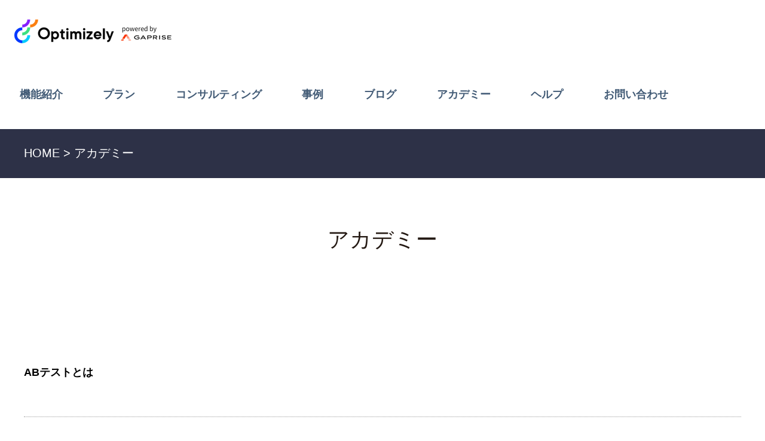

--- FILE ---
content_type: text/html; charset=UTF-8
request_url: https://optimizely.gaprise.jp/academy
body_size: 6580
content:
<!doctype html><html lang="ja-jp"><head>
    <meta charset="utf-8">
    <title>アカデミー ｜Optimizely正規代理店ギャプライズ</title>
    
      <link rel="shortcut icon" href="https://optimizely.gaprise.jp/hubfs/gaprise-mark_1000x640.jpg">
    
    <meta name="description" content="Optimizely正規代理店ギャプライズのアカデミー一覧ページ。">
    
    
    
    
    <meta name="viewport" content="width=device-width, initial-scale=1">

    
    <meta property="og:description" content="Optimizely正規代理店ギャプライズのアカデミー一覧ページ。">
    <meta property="og:title" content="アカデミー ｜Optimizely正規代理店ギャプライズ">
    <meta name="twitter:description" content="Optimizely正規代理店ギャプライズのアカデミー一覧ページ。">
    <meta name="twitter:title" content="アカデミー ｜Optimizely正規代理店ギャプライズ">

    

    
    <style>
a.cta_button{-moz-box-sizing:content-box !important;-webkit-box-sizing:content-box !important;box-sizing:content-box !important;vertical-align:middle}.hs-breadcrumb-menu{list-style-type:none;margin:0px 0px 0px 0px;padding:0px 0px 0px 0px}.hs-breadcrumb-menu-item{float:left;padding:10px 0px 10px 10px}.hs-breadcrumb-menu-divider:before{content:'›';padding-left:10px}.hs-featured-image-link{border:0}.hs-featured-image{float:right;margin:0 0 20px 20px;max-width:50%}@media (max-width: 568px){.hs-featured-image{float:none;margin:0;width:100%;max-width:100%}}.hs-screen-reader-text{clip:rect(1px, 1px, 1px, 1px);height:1px;overflow:hidden;position:absolute !important;width:1px}
</style>

<link rel="stylesheet" href="https://optimizely.gaprise.jp/hubfs/hub_generated/template_assets/1/66193315427/1762748213144/template_main.min.css">
<link rel="stylesheet" href="https://optimizely.gaprise.jp/hubfs/hub_generated/template_assets/1/66193336891/1762748194037/template_theme-overrides.min.css">
<link rel="stylesheet" href="https://optimizely.gaprise.jp/hubfs/hub_generated/module_assets/1/66193456524/1743035899756/module_menu-section.min.css">

  <style>
  #hs_cos_wrapper_widget_1644991872443 hr {
  border:0 none;
  border-bottom-width:1px;
  border-bottom-style:dotted;
  border-bottom-color:rgba(153,153,153,1.0);
  margin-left:auto;
  margin-right:auto;
  margin-top:10px;
  margin-bottom:10px;
  width:100%;
}

  </style>


  <style>
  #hs_cos_wrapper_module_16450878950453 hr {
  border:0 none;
  border-bottom-width:1px;
  border-bottom-style:dotted;
  border-bottom-color:rgba(153,153,153,1.0);
  margin-left:auto;
  margin-right:auto;
  margin-top:10px;
  margin-bottom:10px;
  width:100%;
}

  </style>

<!-- Editor Styles -->
<style id="hs_editor_style" type="text/css">
#hs_cos_wrapper_widget_1644991596545  { color: #241913 !important; display: block !important; text-align: center !important }
#hs_cos_wrapper_widget_1644991596545  p , #hs_cos_wrapper_widget_1644991596545  li , #hs_cos_wrapper_widget_1644991596545  span , #hs_cos_wrapper_widget_1644991596545  label , #hs_cos_wrapper_widget_1644991596545  h1 , #hs_cos_wrapper_widget_1644991596545  h2 , #hs_cos_wrapper_widget_1644991596545  h3 , #hs_cos_wrapper_widget_1644991596545  h4 , #hs_cos_wrapper_widget_1644991596545  h5 , #hs_cos_wrapper_widget_1644991596545  h6  { color: #241913 !important }
#hs_cos_wrapper_widget_1644992028692  { display: block !important; margin-bottom: 50px !important }
#hs_cos_wrapper_module_1645091549528  { display: block !important; margin-bottom: 50px !important; margin-top: 30px !important; padding-bottom: 0px !important; padding-top: 0px !important }
#hs_cos_wrapper_widget_1645032273322  { display: block !important; text-align: center !important }
#hs_cos_wrapper_widget_1645032335113  { display: block !important; margin-bottom: 15px !important; margin-top: 15px !important }
#hs_cos_wrapper_widget_1645032526946  { display: block !important; margin-bottom: 15px !important; margin-top: 15px !important }
#hs_cos_wrapper_widget_1708075986940  { display: block !important; padding-top: 0px !important }
#hs_cos_wrapper_widget_1644991596545  { color: #241913 !important; display: block !important; text-align: center !important }
#hs_cos_wrapper_widget_1644991596545  p , #hs_cos_wrapper_widget_1644991596545  li , #hs_cos_wrapper_widget_1644991596545  span , #hs_cos_wrapper_widget_1644991596545  label , #hs_cos_wrapper_widget_1644991596545  h1 , #hs_cos_wrapper_widget_1644991596545  h2 , #hs_cos_wrapper_widget_1644991596545  h3 , #hs_cos_wrapper_widget_1644991596545  h4 , #hs_cos_wrapper_widget_1644991596545  h5 , #hs_cos_wrapper_widget_1644991596545  h6  { color: #241913 !important }
#hs_cos_wrapper_widget_1644992028692  { display: block !important; margin-bottom: 50px !important }
#hs_cos_wrapper_module_1645091549528  { display: block !important; margin-bottom: 50px !important; margin-top: 30px !important; padding-bottom: 0px !important; padding-top: 0px !important }
#hs_cos_wrapper_widget_1645032273322  { display: block !important; text-align: center !important }
#hs_cos_wrapper_widget_1645032526946  { display: block !important; margin-bottom: 15px !important; margin-top: 15px !important }
#hs_cos_wrapper_widget_1645032335113  { display: block !important; margin-bottom: 15px !important; margin-top: 15px !important }
.dnd_area-row-0-max-width-section-centering > .row-fluid {
  max-width: 1300px !important;
  margin-left: auto !important;
  margin-right: auto !important;
}
.widget_1645032526946-flexbox-positioning {
  display: -ms-flexbox !important;
  -ms-flex-direction: column !important;
  -ms-flex-align: center !important;
  -ms-flex-pack: start;
  display: flex !important;
  flex-direction: column !important;
  align-items: center !important;
  justify-content: flex-start;
}
.widget_1645032526946-flexbox-positioning > div {
  max-width: 100%;
  flex-shrink: 0 !important;
}
.widget_1645032335113-flexbox-positioning {
  display: -ms-flexbox !important;
  -ms-flex-direction: column !important;
  -ms-flex-align: center !important;
  -ms-flex-pack: start;
  display: flex !important;
  flex-direction: column !important;
  align-items: center !important;
  justify-content: flex-start;
}
.widget_1645032335113-flexbox-positioning > div {
  max-width: 100%;
  flex-shrink: 0 !important;
}
.widget_1708075986940-flexbox-positioning {
  display: -ms-flexbox !important;
  -ms-flex-direction: column !important;
  -ms-flex-align: center !important;
  -ms-flex-pack: start;
  display: flex !important;
  flex-direction: column !important;
  align-items: center !important;
  justify-content: flex-start;
}
.widget_1708075986940-flexbox-positioning > div {
  max-width: 100%;
  flex-shrink: 0 !important;
}
/* HubSpot Non-stacked Media Query Styles */
@media (min-width:768px) {
  .header_dnd_top-row-0-vertical-alignment > .row-fluid {
    display: -ms-flexbox !important;
    -ms-flex-direction: row;
    display: flex !important;
    flex-direction: row;
  }
  .cell_1645030124564-vertical-alignment {
    display: -ms-flexbox !important;
    -ms-flex-direction: column !important;
    -ms-flex-pack: center !important;
    display: flex !important;
    flex-direction: column !important;
    justify-content: center !important;
  }
  .cell_1645030124564-vertical-alignment > div {
    flex-shrink: 0 !important;
  }
  .cell_1645032237431-row-2-vertical-alignment > .row-fluid {
    display: -ms-flexbox !important;
    -ms-flex-direction: row;
    display: flex !important;
    flex-direction: row;
  }
  .cell_1645032527254-vertical-alignment {
    display: -ms-flexbox !important;
    -ms-flex-direction: column !important;
    -ms-flex-pack: center !important;
    display: flex !important;
    flex-direction: column !important;
    justify-content: center !important;
  }
  .cell_1645032527254-vertical-alignment > div {
    flex-shrink: 0 !important;
  }
  .cell_1645032527249-vertical-alignment {
    display: -ms-flexbox !important;
    -ms-flex-direction: column !important;
    -ms-flex-pack: center !important;
    display: flex !important;
    flex-direction: column !important;
    justify-content: center !important;
  }
  .cell_1645032527249-vertical-alignment > div {
    flex-shrink: 0 !important;
  }
}
/* HubSpot Styles (default) */
.header_dnd_top-row-0-margin {
  margin-top: 12px !important;
  margin-bottom: px !important;
}
.dnd_area-row-0-padding {
  padding-top: 25px !important;
  padding-bottom: 0px !important;
}
.dnd_area-row-0-background-layers {
  background-image: linear-gradient(rgba(45, 49, 71, 1), rgba(45, 49, 71, 1)) !important;
  background-position: left top !important;
  background-size: auto !important;
  background-repeat: no-repeat !important;
}
.dnd_area-row-3-background-layers {
  background-image: linear-gradient(rgba(221, 221, 221, 1), rgba(221, 221, 221, 1)) !important;
  background-position: left top !important;
  background-size: auto !important;
  background-repeat: no-repeat !important;
}
.cell_16450878739742-margin {
  margin-bottom: 0px !important;
}
</style>
    

    
<!--  Added by GoogleTagManager integration -->
<script>
var _hsp = window._hsp = window._hsp || [];
window.dataLayer = window.dataLayer || [];
function gtag(){dataLayer.push(arguments);}

var useGoogleConsentModeV2 = true;
var waitForUpdateMillis = 1000;



var hsLoadGtm = function loadGtm() {
    if(window._hsGtmLoadOnce) {
      return;
    }

    if (useGoogleConsentModeV2) {

      gtag('set','developer_id.dZTQ1Zm',true);

      gtag('consent', 'default', {
      'ad_storage': 'denied',
      'analytics_storage': 'denied',
      'ad_user_data': 'denied',
      'ad_personalization': 'denied',
      'wait_for_update': waitForUpdateMillis
      });

      _hsp.push(['useGoogleConsentModeV2'])
    }

    (function(w,d,s,l,i){w[l]=w[l]||[];w[l].push({'gtm.start':
    new Date().getTime(),event:'gtm.js'});var f=d.getElementsByTagName(s)[0],
    j=d.createElement(s),dl=l!='dataLayer'?'&l='+l:'';j.async=true;j.src=
    'https://www.googletagmanager.com/gtm.js?id='+i+dl;f.parentNode.insertBefore(j,f);
    })(window,document,'script','dataLayer','GTM-K4ZBHV');

    window._hsGtmLoadOnce = true;
};

_hsp.push(['addPrivacyConsentListener', function(consent){
  if(consent.allowed || (consent.categories && consent.categories.analytics)){
    hsLoadGtm();
  }
}]);

</script>

<!-- /Added by GoogleTagManager integration -->

    <link rel="canonical" href="https://optimizely.gaprise.jp/academy">

<style>
/* 検索ボックスの背景画像 */
div.hs-search-field__bar {
  background-color: transparent;
  border: none;
  margin-left: auto;
  max-width: 300px;
  padding: 0;

  }
/* 記事一覧をRSSで表示、スタイルのカスタマイズ */
a.hs-rss-title {
  font-weight: 700;
  color: #0081ba;
  text-decoration: none;
}
a.hs-rss-title span {
  font-size: 32px;
}
a.hs-rss-title:hover,
a.hs-rss-title:focus {
  font-weight: 700;
  color: #0081ba;
  text-decoration: underline;
}
div.hs-rss-module.feedreader_box.hs-hash-264562165 {
  background-color: #efefef;
}
div.hs-rss-item {
  background-color: #ffffff;
  padding: 10px;
  margin-bottom: 10px;
}
</style>
<meta property="og:image" content="https://optimizely.gaprise.jp/hubfs/optimizely/optimizely-ogp.png">
<meta property="og:image:width" content="1200">
<meta property="og:image:height" content="630">
<meta property="og:image:alt" content="Optimizely Xで簡単A/Bテスト">
<meta name="twitter:image" content="https://optimizely.gaprise.jp/hubfs/optimizely/optimizely-ogp.png">
<meta name="twitter:image:alt" content="Optimizely Xで簡単A/Bテスト">

<meta property="og:url" content="https://optimizely.gaprise.jp/academy">
<meta name="twitter:card" content="summary_large_image">
<meta http-equiv="content-language" content="ja-jp">





<script type="text/javascript">
(function() {
  var didInit = false;
  function initMunchkin() {
    if(didInit === false) {
      didInit = true;
      Munchkin.init('801-RSD-750');
    }
  }
  var s = document.createElement('script');
  s.type = 'text/javascript';
  s.async = true;
  s.src = '//munchkin.marketo.net/munchkin.js';
  s.onreadystatechange = function() {
    if (this.readyState == 'complete' || this.readyState == 'loaded') {
      initMunchkin();
    }
  };
  s.onload = initMunchkin;
  document.getElementsByTagName('head')[0].appendChild(s);
})();
</script>
  <meta name="generator" content="HubSpot"></head>
  <body>
<!--  Added by GoogleTagManager integration -->
<noscript><iframe src="https://www.googletagmanager.com/ns.html?id=GTM-K4ZBHV" height="0" width="0" style="display:none;visibility:hidden"></iframe></noscript>

<!-- /Added by GoogleTagManager integration -->

    <div class="body-wrapper   hs-content-id-66492890542 hs-site-page page ">
      
        <div data-global-resource-path="optimizelyjp/templates/partials/header.html"><header class="header">

  
  <div class="container-fluid header__dnd--top">
<div class="row-fluid-wrapper">
<div class="row-fluid">
<div class="span12 widget-span widget-type-cell " style="" data-widget-type="cell" data-x="0" data-w="12">

<div class="row-fluid-wrapper row-depth-1 row-number-1 header_dnd_top-row-0-vertical-alignment dnd-section header_dnd_top-row-0-margin">
<div class="row-fluid ">
<div class="span12 widget-span widget-type-cell cell_1645030124564-vertical-alignment dnd-column" style="" data-widget-type="cell" data-x="0" data-w="12">

<div class="row-fluid-wrapper row-depth-1 row-number-2 dnd-row">
<div class="row-fluid ">
<div class="span12 widget-span widget-type-custom_widget dnd-module" style="" data-widget-type="custom_widget" data-x="0" data-w="12">
<div id="hs_cos_wrapper_widget_1645030101248" class="hs_cos_wrapper hs_cos_wrapper_widget hs_cos_wrapper_type_module widget-type-linked_image" style="" data-hs-cos-general-type="widget" data-hs-cos-type="module">
    






  



<span id="hs_cos_wrapper_widget_1645030101248_" class="hs_cos_wrapper hs_cos_wrapper_widget hs_cos_wrapper_type_linked_image" style="" data-hs-cos-general-type="widget" data-hs-cos-type="linked_image"><img src="https://optimizely.gaprise.jp/hs-fs/hubfs/optimizely/Optimizely_poweredbyGaprise_clear.png?width=270&amp;height=80&amp;name=Optimizely_poweredbyGaprise_clear.png" class="hs-image-widget " width="270" height="80" style="max-width: 100%; height: auto;" alt="Optimizely_poweredbyGaprise_clear" title="Optimizely_poweredbyGaprise_clear" loading="lazy" srcset="https://optimizely.gaprise.jp/hs-fs/hubfs/optimizely/Optimizely_poweredbyGaprise_clear.png?width=135&amp;height=40&amp;name=Optimizely_poweredbyGaprise_clear.png 135w, https://optimizely.gaprise.jp/hs-fs/hubfs/optimizely/Optimizely_poweredbyGaprise_clear.png?width=270&amp;height=80&amp;name=Optimizely_poweredbyGaprise_clear.png 270w, https://optimizely.gaprise.jp/hs-fs/hubfs/optimizely/Optimizely_poweredbyGaprise_clear.png?width=405&amp;height=120&amp;name=Optimizely_poweredbyGaprise_clear.png 405w, https://optimizely.gaprise.jp/hs-fs/hubfs/optimizely/Optimizely_poweredbyGaprise_clear.png?width=540&amp;height=160&amp;name=Optimizely_poweredbyGaprise_clear.png 540w, https://optimizely.gaprise.jp/hs-fs/hubfs/optimizely/Optimizely_poweredbyGaprise_clear.png?width=675&amp;height=200&amp;name=Optimizely_poweredbyGaprise_clear.png 675w, https://optimizely.gaprise.jp/hs-fs/hubfs/optimizely/Optimizely_poweredbyGaprise_clear.png?width=810&amp;height=240&amp;name=Optimizely_poweredbyGaprise_clear.png 810w" sizes="(max-width: 270px) 100vw, 270px"></span></div>

</div><!--end widget-span -->
</div><!--end row-->
</div><!--end row-wrapper -->

</div><!--end widget-span -->
</div><!--end row-->
</div><!--end row-wrapper -->

</div><!--end widget-span -->
</div>
</div>
</div>
  

  <div class="header__container">



    
    <div class="header__menu">
      <input type="checkbox" id="nav-toggle">
      <label class="header__navigation-toggle" for="nav-toggle">
        <span class="header__mobile-menu-open-icon">
          <svg version="1.0" xmlns="http://www.w3.org/2000/svg" viewbox="0 0 448 512" width="24" aria-labelledby="bars1" role="img"><title id="bars1">Open main menu</title><g id="bars1_layer"><path d="M16 132h416c8.837 0 16-7.163 16-16V76c0-8.837-7.163-16-16-16H16C7.163 60 0 67.163 0 76v40c0 8.837 7.163 16 16 16zm0 160h416c8.837 0 16-7.163 16-16v-40c0-8.837-7.163-16-16-16H16c-8.837 0-16 7.163-16 16v40c0 8.837 7.163 16 16 16zm0 160h416c8.837 0 16-7.163 16-16v-40c0-8.837-7.163-16-16-16H16c-8.837 0-16 7.163-16 16v40c0 8.837 7.163 16 16 16z" /></g></svg>
        </span>
        <span class="header__mobile-menu-close-icon">
          <svg version="1.0" xmlns="http://www.w3.org/2000/svg" viewbox="0 0 384 512" width="24" aria-labelledby="times2" role="img"><title id="times2">Close main menu</title><g id="times2_layer"><path d="M323.1 441l53.9-53.9c9.4-9.4 9.4-24.5 0-33.9L279.8 256l97.2-97.2c9.4-9.4 9.4-24.5 0-33.9L323.1 71c-9.4-9.4-24.5-9.4-33.9 0L192 168.2 94.8 71c-9.4-9.4-24.5-9.4-33.9 0L7 124.9c-9.4 9.4-9.4 24.5 0 33.9l97.2 97.2L7 353.2c-9.4 9.4-9.4 24.5 0 33.9L60.9 441c9.4 9.4 24.5 9.4 33.9 0l97.2-97.2 97.2 97.2c9.3 9.3 24.5 9.3 33.9 0z" /></g></svg>
        </span>
      </label>
      <div class="header__navigation">
        <div id="hs_cos_wrapper_header_navigation_primary" class="hs_cos_wrapper hs_cos_wrapper_widget hs_cos_wrapper_type_module" style="" data-hs-cos-general-type="widget" data-hs-cos-type="module">





























<nav aria-label="Main menu" class="navigation-primary">
  
  
  <ul class="submenu level-1">
    
      

  <li class="has-submenu menu-item hs-skip-lang-url-rewrite">
    <a href="javascript:;" class="menu-link">機能紹介</a>

    
      <input type="checkbox" id="機能紹介" class="submenu-toggle">
      <label class="menu-arrow" for="機能紹介">
        <span class="menu-child-toggle-icon">
          <svg version="1.0" xmlns="http://www.w3.org/2000/svg" viewbox="0 0 448 512" width="16" aria-labelledby="chevron-down3" role="img"><title id="chevron-down3">Open the submenu</title><g id="chevron-down3_layer"><path d="M207.029 381.476L12.686 187.132c-9.373-9.373-9.373-24.569 0-33.941l22.667-22.667c9.357-9.357 24.522-9.375 33.901-.04L224 284.505l154.745-154.021c9.379-9.335 24.544-9.317 33.901.04l22.667 22.667c9.373 9.373 9.373 24.569 0 33.941L240.971 381.476c-9.373 9.372-24.569 9.372-33.942 0z" /></g></svg>
        </span>
      </label>
      
  
  <ul class="submenu level-2">
    
      

  <li class="no-submenu menu-item hs-skip-lang-url-rewrite">
    <a href="https://optimizely.gaprise.jp/function/test" class="menu-link">ABテスト</a>

    
  </li>


    
      

  <li class="no-submenu menu-item hs-skip-lang-url-rewrite">
    <a href="https://optimizely.gaprise.jp/function/personalization" class="menu-link">パーソナライゼーション</a>

    
  </li>


    
      

  <li class="no-submenu menu-item hs-skip-lang-url-rewrite">
    <a href="https://optimizely.gaprise.jp/function/mobileapp" class="menu-link">モバイルアプリ</a>

    
  </li>


    
      

  <li class="no-submenu menu-item hs-skip-lang-url-rewrite">
    <a href="https://optimizely.gaprise.jp/function/developers" class="menu-link">フルスタック</a>

    
  </li>


    
  </ul>

    
  </li>


    
      

  <li class="no-submenu menu-item hs-skip-lang-url-rewrite">
    <a href="https://optimizely.gaprise.jp/plan" class="menu-link">プラン</a>

    
  </li>


    
      

  <li class="no-submenu menu-item hs-skip-lang-url-rewrite">
    <a href="https://optimizely.gaprise.jp/consulting" class="menu-link">コンサルティング</a>

    
  </li>


    
      

  <li class="no-submenu menu-item hs-skip-lang-url-rewrite">
    <a href="https://optimizely.gaprise.jp/case-studies2" class="menu-link">事例</a>

    
  </li>


    
      

  <li class="no-submenu menu-item hs-skip-lang-url-rewrite">
    <a href="https://martechlab.gaprise.jp/optimizely/" class="menu-link" target="_blank" rel="noopener">ブログ</a>

    
  </li>


    
      

  <li class="has-submenu menu-item hs-skip-lang-url-rewrite">
    <a href="javascript:;" class="menu-link">アカデミー</a>

    
      <input type="checkbox" id="アカデミー" class="submenu-toggle">
      <label class="menu-arrow" for="アカデミー">
        <span class="menu-child-toggle-icon">
          <svg version="1.0" xmlns="http://www.w3.org/2000/svg" viewbox="0 0 448 512" width="16" aria-labelledby="chevron-down4" role="img"><title id="chevron-down4">Open the submenu</title><g id="chevron-down4_layer"><path d="M207.029 381.476L12.686 187.132c-9.373-9.373-9.373-24.569 0-33.941l22.667-22.667c9.357-9.357 24.522-9.375 33.901-.04L224 284.505l154.745-154.021c9.379-9.335 24.544-9.317 33.901.04l22.667 22.667c9.373 9.373 9.373 24.569 0 33.941L240.971 381.476c-9.373 9.372-24.569 9.372-33.942 0z" /></g></svg>
        </span>
      </label>
      
  
  <ul class="submenu level-2">
    
      

  <li class="no-submenu menu-item hs-skip-lang-url-rewrite">
    <a href="https://optimizely.gaprise.jp/academy/ab-testing" class="menu-link">ABテストとは</a>

    
  </li>


    
      

  <li class="no-submenu menu-item hs-skip-lang-url-rewrite">
    <a href="https://optimizely.gaprise.jp/academy/inspiration-for-personalization" class="menu-link">パーソナライズのヒント</a>

    
  </li>


    
  </ul>

    
  </li>


    
      

  <li class="no-submenu menu-item hs-skip-lang-url-rewrite">
    <a href="https://optimizely.gaprise.jp/faq" class="menu-link">ヘルプ</a>

    
  </li>


    
      

  <li class="no-submenu menu-item hs-skip-lang-url-rewrite">
    <a href="https://optimizely.gaprise.jp/form" class="menu-link">お問い合わせ</a>

    
  </li>


    
  </ul>

</nav></div>
      </div>
    </div>
    

    
    
    

  </div>

  
  <div class="container-fluid header__dnd--bottom">
<div class="row-fluid-wrapper">
<div class="row-fluid">
<div class="span12 widget-span widget-type-cell " style="" data-widget-type="cell" data-x="0" data-w="12">

</div><!--end widget-span -->
</div>
</div>
</div>
  

</header></div>
      

      
<main class="body-container-wrapper">
  <div class="container-fluid body-container body-container--blank-page">
<div class="row-fluid-wrapper">
<div class="row-fluid">
<div class="span12 widget-span widget-type-cell " style="" data-widget-type="cell" data-x="0" data-w="12">

<div class="row-fluid-wrapper row-depth-1 row-number-1 dnd_area-row-0-max-width-section-centering dnd_area-row-0-background-color dnd_area-row-0-background-layers dnd-section dnd_area-row-0-padding">
<div class="row-fluid ">
<div class="span12 widget-span widget-type-cell dnd-column" style="" data-widget-type="cell" data-x="0" data-w="12">

<div class="row-fluid-wrapper row-depth-1 row-number-2 dnd-row">
<div class="row-fluid ">
<div class="span12 widget-span widget-type-custom_widget dnd-module" style="" data-widget-type="custom_widget" data-x="0" data-w="12">
<div id="hs_cos_wrapper_widget_1645090625935" class="hs_cos_wrapper hs_cos_wrapper_widget hs_cos_wrapper_type_module widget-type-rich_text" style="" data-hs-cos-general-type="widget" data-hs-cos-type="module"><span id="hs_cos_wrapper_widget_1645090625935_" class="hs_cos_wrapper hs_cos_wrapper_widget hs_cos_wrapper_type_rich_text" style="" data-hs-cos-general-type="widget" data-hs-cos-type="rich_text"><p style="font-size: 20px; font-weight: normal;"><span style="color: #ffffff;"><a href="/index" rel="noopener" style="color: #ffffff; text-decoration: none;">HOME &gt;</a>&nbsp;アカデミー</span></p></span></div>

</div><!--end widget-span -->
</div><!--end row-->
</div><!--end row-wrapper -->

</div><!--end widget-span -->
</div><!--end row-->
</div><!--end row-wrapper -->

<div class="row-fluid-wrapper row-depth-1 row-number-3 dnd-section">
<div class="row-fluid ">
<div class="span12 widget-span widget-type-cell dnd-column" style="" data-widget-type="cell" data-x="0" data-w="12">

<div class="row-fluid-wrapper row-depth-1 row-number-4 dnd-row">
<div class="row-fluid ">
<div class="span12 widget-span widget-type-custom_widget dnd-module" style="" data-widget-type="custom_widget" data-x="0" data-w="12">
<div id="hs_cos_wrapper_widget_1644991596545" class="hs_cos_wrapper hs_cos_wrapper_widget hs_cos_wrapper_type_module widget-type-header" style="" data-hs-cos-general-type="widget" data-hs-cos-type="module">



<span id="hs_cos_wrapper_widget_1644991596545_" class="hs_cos_wrapper hs_cos_wrapper_widget hs_cos_wrapper_type_header" style="" data-hs-cos-general-type="widget" data-hs-cos-type="header"><h1>アカデミー</h1></span></div>

</div><!--end widget-span -->
</div><!--end row-->
</div><!--end row-wrapper -->

</div><!--end widget-span -->
</div><!--end row-->
</div><!--end row-wrapper -->

<div class="row-fluid-wrapper row-depth-1 row-number-5 dnd-section">
<div class="row-fluid ">
<div class="span12 widget-span widget-type-cell cell_16450878739742-margin dnd-column" style="" data-widget-type="cell" data-x="0" data-w="12">

<div class="row-fluid-wrapper row-depth-1 row-number-6 dnd-row">
<div class="row-fluid ">
<div class="span12 widget-span widget-type-custom_widget dnd-module" style="" data-widget-type="custom_widget" data-x="0" data-w="12">
<div id="hs_cos_wrapper_widget_1644992028692" class="hs_cos_wrapper hs_cos_wrapper_widget hs_cos_wrapper_type_module widget-type-rich_text" style="" data-hs-cos-general-type="widget" data-hs-cos-type="module"><span id="hs_cos_wrapper_widget_1644992028692_" class="hs_cos_wrapper hs_cos_wrapper_widget hs_cos_wrapper_type_rich_text" style="" data-hs-cos-general-type="widget" data-hs-cos-type="rich_text"><p><span style="color: #000000;"><a href="/academy/ab-testing" style="font-weight: bold; color: #000000; text-decoration: none;" rel="noopener">ABテストとは</a></span></p></span></div>

</div><!--end widget-span -->
</div><!--end row-->
</div><!--end row-wrapper -->

<div class="row-fluid-wrapper row-depth-1 row-number-7 dnd-row">
<div class="row-fluid ">
<div class="span12 widget-span widget-type-custom_widget dnd-module" style="" data-widget-type="custom_widget" data-x="0" data-w="12">
<div id="hs_cos_wrapper_widget_1644991872443" class="hs_cos_wrapper hs_cos_wrapper_widget hs_cos_wrapper_type_module" style="" data-hs-cos-general-type="widget" data-hs-cos-type="module">







<hr></div>

</div><!--end widget-span -->
</div><!--end row-->
</div><!--end row-wrapper -->

<div class="row-fluid-wrapper row-depth-1 row-number-8 dnd-row">
<div class="row-fluid ">
<div class="span12 widget-span widget-type-custom_widget dnd-module" style="" data-widget-type="custom_widget" data-x="0" data-w="12">
<div id="hs_cos_wrapper_module_1645091549528" class="hs_cos_wrapper hs_cos_wrapper_widget hs_cos_wrapper_type_module widget-type-rich_text" style="" data-hs-cos-general-type="widget" data-hs-cos-type="module"><span id="hs_cos_wrapper_module_1645091549528_" class="hs_cos_wrapper hs_cos_wrapper_widget hs_cos_wrapper_type_rich_text" style="" data-hs-cos-general-type="widget" data-hs-cos-type="rich_text"><p><span style="color: #000000;"><a href="/academy/inspiration-for-personalization" style="font-weight: bold; color: #000000; text-decoration: none;" rel="noopener">パーソナライズのヒント</a></span></p></span></div>

</div><!--end widget-span -->
</div><!--end row-->
</div><!--end row-wrapper -->

<div class="row-fluid-wrapper row-depth-1 row-number-9 dnd-row">
<div class="row-fluid ">
<div class="span12 widget-span widget-type-custom_widget dnd-module" style="" data-widget-type="custom_widget" data-x="0" data-w="12">
<div id="hs_cos_wrapper_module_16450878950453" class="hs_cos_wrapper hs_cos_wrapper_widget hs_cos_wrapper_type_module" style="" data-hs-cos-general-type="widget" data-hs-cos-type="module">







<hr></div>

</div><!--end widget-span -->
</div><!--end row-->
</div><!--end row-wrapper -->

</div><!--end widget-span -->
</div><!--end row-->
</div><!--end row-wrapper -->

<div class="row-fluid-wrapper row-depth-1 row-number-10 dnd-section dnd_area-row-3-background-layers dnd_area-row-3-background-color">
<div class="row-fluid ">
<div class="span12 widget-span widget-type-cell dnd-column" style="" data-widget-type="cell" data-x="0" data-w="12">

<div class="row-fluid-wrapper row-depth-1 row-number-11 dnd-row">
<div class="row-fluid ">
<div class="span12 widget-span widget-type-custom_widget dnd-module" style="" data-widget-type="custom_widget" data-x="0" data-w="12">
<div id="hs_cos_wrapper_widget_1645032273322" class="hs_cos_wrapper hs_cos_wrapper_widget hs_cos_wrapper_type_module widget-type-header" style="" data-hs-cos-general-type="widget" data-hs-cos-type="module">



<span id="hs_cos_wrapper_widget_1645032273322_" class="hs_cos_wrapper hs_cos_wrapper_widget hs_cos_wrapper_type_header" style="" data-hs-cos-general-type="widget" data-hs-cos-type="header"><h2>お問い合わせ</h2></span></div>

</div><!--end widget-span -->
</div><!--end row-->
</div><!--end row-wrapper -->

<div class="row-fluid-wrapper row-depth-1 row-number-12 dnd-row">
<div class="row-fluid ">
<div class="span12 widget-span widget-type-custom_widget dnd-module" style="" data-widget-type="custom_widget" data-x="0" data-w="12">
<div id="hs_cos_wrapper_widget_1645032304904" class="hs_cos_wrapper hs_cos_wrapper_widget hs_cos_wrapper_type_module widget-type-rich_text" style="" data-hs-cos-general-type="widget" data-hs-cos-type="module"><span id="hs_cos_wrapper_widget_1645032304904_" class="hs_cos_wrapper hs_cos_wrapper_widget hs_cos_wrapper_type_rich_text" style="" data-hs-cos-general-type="widget" data-hs-cos-type="rich_text"><p style="text-align: center; font-size: 20px;"><span>すべてのデバイス、チャンネル、すべてのユーザーとのタッチポイントで</span><br><span>最適な顧客体験を提供できます。</span></p></span></div>

</div><!--end widget-span -->
</div><!--end row-->
</div><!--end row-wrapper -->

<div class="row-fluid-wrapper row-depth-1 row-number-13 cell_1645032237431-row-2-vertical-alignment dnd-row">
<div class="row-fluid ">
<div class="span6 widget-span widget-type-cell cell_1645032527249-vertical-alignment dnd-column" style="" data-widget-type="cell" data-x="0" data-w="6">

<div class="row-fluid-wrapper row-depth-1 row-number-14 dnd-row">
<div class="row-fluid ">
<div class="span12 widget-span widget-type-custom_widget dnd-module widget_1645032335113-flexbox-positioning" style="" data-widget-type="custom_widget" data-x="0" data-w="12">
<div id="hs_cos_wrapper_widget_1645032335113" class="hs_cos_wrapper hs_cos_wrapper_widget hs_cos_wrapper_type_module widget-type-cta" style="" data-hs-cos-general-type="widget" data-hs-cos-type="module"><span id="hs_cos_wrapper_widget_1645032335113_" class="hs_cos_wrapper hs_cos_wrapper_widget hs_cos_wrapper_type_cta" style="" data-hs-cos-general-type="widget" data-hs-cos-type="cta"><!--HubSpot Call-to-Action Code --><span class="hs-cta-wrapper" id="hs-cta-wrapper-2c6ed1c4-ecd5-40cd-8b85-ca46ad80600f"><span class="hs-cta-node hs-cta-2c6ed1c4-ecd5-40cd-8b85-ca46ad80600f" id="hs-cta-2c6ed1c4-ecd5-40cd-8b85-ca46ad80600f"><!--[if lte IE 8]><div id="hs-cta-ie-element"></div><![endif]--><a href="https://cta-redirect.hubspot.com/cta/redirect/19917462/2c6ed1c4-ecd5-40cd-8b85-ca46ad80600f"><img class="hs-cta-img" id="hs-cta-img-2c6ed1c4-ecd5-40cd-8b85-ca46ad80600f" style="border-width:0px;" height="60" width="255" src="https://no-cache.hubspot.com/cta/default/19917462/2c6ed1c4-ecd5-40cd-8b85-ca46ad80600f.png" alt="お問い合わせ"></a></span><script charset="utf-8" src="/hs/cta/cta/current.js"></script><script type="text/javascript"> hbspt.cta._relativeUrls=true;hbspt.cta.load(19917462, '2c6ed1c4-ecd5-40cd-8b85-ca46ad80600f', {"useNewLoader":"true","region":"na1"}); </script></span><!-- end HubSpot Call-to-Action Code --></span></div>

</div><!--end widget-span -->
</div><!--end row-->
</div><!--end row-wrapper -->

</div><!--end widget-span -->
<div class="span6 widget-span widget-type-cell dnd-column cell_1645032527254-vertical-alignment" style="" data-widget-type="cell" data-x="6" data-w="6">

<div class="row-fluid-wrapper row-depth-1 row-number-15 dnd-row">
<div class="row-fluid ">
<div class="span12 widget-span widget-type-custom_widget dnd-module widget_1645032526946-flexbox-positioning" style="" data-widget-type="custom_widget" data-x="0" data-w="12">
<div id="hs_cos_wrapper_widget_1645032526946" class="hs_cos_wrapper hs_cos_wrapper_widget hs_cos_wrapper_type_module widget-type-cta" style="" data-hs-cos-general-type="widget" data-hs-cos-type="module"><span id="hs_cos_wrapper_widget_1645032526946_" class="hs_cos_wrapper hs_cos_wrapper_widget hs_cos_wrapper_type_cta" style="" data-hs-cos-general-type="widget" data-hs-cos-type="cta"><!--HubSpot Call-to-Action Code --><span class="hs-cta-wrapper" id="hs-cta-wrapper-76315b06-039d-444b-b8f1-40670ed320a2"><span class="hs-cta-node hs-cta-76315b06-039d-444b-b8f1-40670ed320a2" id="hs-cta-76315b06-039d-444b-b8f1-40670ed320a2"><!--[if lte IE 8]><div id="hs-cta-ie-element"></div><![endif]--><a href="https://cta-redirect.hubspot.com/cta/redirect/19917462/76315b06-039d-444b-b8f1-40670ed320a2"><img class="hs-cta-img" id="hs-cta-img-76315b06-039d-444b-b8f1-40670ed320a2" style="border-width:0px;" src="https://no-cache.hubspot.com/cta/default/19917462/76315b06-039d-444b-b8f1-40670ed320a2.png" alt="資料ダウンロード"></a></span><script charset="utf-8" src="/hs/cta/cta/current.js"></script><script type="text/javascript"> hbspt.cta._relativeUrls=true;hbspt.cta.load(19917462, '76315b06-039d-444b-b8f1-40670ed320a2', {"useNewLoader":"true","region":"na1"}); </script></span><!-- end HubSpot Call-to-Action Code --></span></div>

</div><!--end widget-span -->
</div><!--end row-->
</div><!--end row-wrapper -->

</div><!--end widget-span -->
</div><!--end row-->
</div><!--end row-wrapper -->

</div><!--end widget-span -->
</div><!--end row-->
</div><!--end row-wrapper -->

</div><!--end widget-span -->
</div>
</div>
</div>
</main>


      
        <div data-global-resource-path="optimizelyjp/templates/partials/footer.html"><footer class="footer footer--site-page">

  

  

    
    <div class="container-fluid footer__container footer__container--dnd">
<div class="row-fluid-wrapper">
<div class="row-fluid">
<div class="span12 widget-span widget-type-cell " style="" data-widget-type="cell" data-x="0" data-w="12">

<div class="row-fluid-wrapper row-depth-1 row-number-1 dnd-section">
<div class="row-fluid ">
<div class="span12 widget-span widget-type-cell dnd-column" style="" data-widget-type="cell" data-x="0" data-w="12">

<div class="row-fluid-wrapper row-depth-1 row-number-2 dnd-row">
<div class="row-fluid ">
<div class="span12 widget-span widget-type-custom_widget dnd-module widget_1708075986940-flexbox-positioning" style="" data-widget-type="custom_widget" data-x="0" data-w="12">
<div id="hs_cos_wrapper_widget_1708075986940" class="hs_cos_wrapper hs_cos_wrapper_widget hs_cos_wrapper_type_module widget-type-linked_image" style="" data-hs-cos-general-type="widget" data-hs-cos-type="module">
    






  



<span id="hs_cos_wrapper_widget_1708075986940_" class="hs_cos_wrapper hs_cos_wrapper_widget hs_cos_wrapper_type_linked_image" style="" data-hs-cos-general-type="widget" data-hs-cos-type="linked_image"><a href="https://martechlab.gaprise.jp/optimizely/" target="_blank" id="hs-link-widget_1708075986940_" rel="noopener" style="border-width:0px;border:0px;"><img src="https://optimizely.gaprise.jp/hs-fs/hubfs/Reviewsio/bnr_martechlab-1.png?width=200&amp;height=69&amp;name=bnr_martechlab-1.png" class="hs-image-widget " width="200" height="69" style="max-width: 100%; height: auto;" alt="bnr_martechlab-1" title="bnr_martechlab-1" loading="lazy" srcset="https://optimizely.gaprise.jp/hs-fs/hubfs/Reviewsio/bnr_martechlab-1.png?width=100&amp;height=35&amp;name=bnr_martechlab-1.png 100w, https://optimizely.gaprise.jp/hs-fs/hubfs/Reviewsio/bnr_martechlab-1.png?width=200&amp;height=69&amp;name=bnr_martechlab-1.png 200w, https://optimizely.gaprise.jp/hs-fs/hubfs/Reviewsio/bnr_martechlab-1.png?width=300&amp;height=104&amp;name=bnr_martechlab-1.png 300w, https://optimizely.gaprise.jp/hs-fs/hubfs/Reviewsio/bnr_martechlab-1.png?width=400&amp;height=138&amp;name=bnr_martechlab-1.png 400w, https://optimizely.gaprise.jp/hs-fs/hubfs/Reviewsio/bnr_martechlab-1.png?width=500&amp;height=173&amp;name=bnr_martechlab-1.png 500w, https://optimizely.gaprise.jp/hs-fs/hubfs/Reviewsio/bnr_martechlab-1.png?width=600&amp;height=207&amp;name=bnr_martechlab-1.png 600w" sizes="(max-width: 200px) 100vw, 200px"></a></span></div>

</div><!--end widget-span -->
</div><!--end row-->
</div><!--end row-wrapper -->

<div class="row-fluid-wrapper row-depth-1 row-number-3 dnd-row">
<div class="row-fluid ">
<div class="span12 widget-span widget-type-custom_widget dnd-module" style="" data-widget-type="custom_widget" data-x="0" data-w="12">
<div id="hs_cos_wrapper_widget_1645031761438" class="hs_cos_wrapper hs_cos_wrapper_widget hs_cos_wrapper_type_module widget-type-rich_text" style="" data-hs-cos-general-type="widget" data-hs-cos-type="module"><span id="hs_cos_wrapper_widget_1645031761438_" class="hs_cos_wrapper hs_cos_wrapper_widget hs_cos_wrapper_type_rich_text" style="" data-hs-cos-general-type="widget" data-hs-cos-type="rich_text"><p style="text-align: center;"><a href="//optimizely.gaprise.jp/index" rel="noopener" style="text-decoration: none;">HOME</a> | <a href="//optimizely.gaprise.jp/function/test" rel="noopener" style="text-decoration: none;">ABテスト</a> | <a href="//optimizely.gaprise.jp/function/personalization" rel="noopener" style="text-decoration: none;">パーソナライゼーション</a> | <a href="//optimizely.gaprise.jp/consulting" rel="noopener" style="text-decoration: none;">コンサルティング</a> | <a href="//optimizely.gaprise.jp/case-studies2" rel="noopener" style="text-decoration: none;">導入事例一覧</a> | <a href="//optimizely.gaprise.jp/plan" rel="noopener" style="text-decoration: none;">プラン</a></p>
<p style="text-align: center;"><a href="https://martechlab.gaprise.jp/optimizely/" rel="noopener" target="_blank" style="text-decoration: none;">ブログ</a> | <a href="//optimizely.gaprise.jp/agreement" rel="noopener" style="text-decoration: none;">利用規約</a> | <a href="//optimizely.gaprise.jp/policy" rel="noopener" style="text-decoration: none;">プライバシーポリシー</a> | <a href="//optimizely.gaprise.jp/form" rel="noopener" style="text-decoration: none;">お問い合わせ</a> | <a href="//optimizely.gaprise.jp/company" rel="noopener" style="text-decoration: none;">会社概要</a></p>
<p style="text-align: center;"><span>© Copyright Gaprise Inc. All Rights Reserved.</span></p></span></div>

</div><!--end widget-span -->
</div><!--end row-->
</div><!--end row-wrapper -->

</div><!--end widget-span -->
</div><!--end row-->
</div><!--end row-wrapper -->

</div><!--end widget-span -->
</div>
</div>
</div>
    

  

</footer></div>
      
    </div>
    
    
    
<!-- HubSpot performance collection script -->
<script defer src="/hs/hsstatic/content-cwv-embed/static-1.1293/embed.js"></script>
<script src="https://optimizely.gaprise.jp/hubfs/hub_generated/template_assets/1/66193155860/1762748190953/template_main.min.js"></script>
<script>
var hsVars = hsVars || {}; hsVars['language'] = 'ja-jp';
</script>

<script src="/hs/hsstatic/cos-i18n/static-1.53/bundles/project.js"></script>
<script src="https://optimizely.gaprise.jp/hubfs/hub_generated/module_assets/1/66193456524/1743035899756/module_menu-section.min.js"></script>

<!-- Start of HubSpot Analytics Code -->
<script type="text/javascript">
var _hsq = _hsq || [];
_hsq.push(["setContentType", "standard-page"]);
_hsq.push(["setCanonicalUrl", "https:\/\/optimizely.gaprise.jp\/academy"]);
_hsq.push(["setPageId", "66492890542"]);
_hsq.push(["setContentMetadata", {
    "contentPageId": 66492890542,
    "legacyPageId": "66492890542",
    "contentFolderId": null,
    "contentGroupId": null,
    "abTestId": null,
    "languageVariantId": 66492890542,
    "languageCode": "ja-jp",
    
    
}]);
</script>

<script type="text/javascript" id="hs-script-loader" async defer src="/hs/scriptloader/19917462.js"></script>
<!-- End of HubSpot Analytics Code -->


<script type="text/javascript">
var hsVars = {
    render_id: "6f1e8c90-bcf0-4a10-9768-e200c67d5115",
    ticks: 1767430620655,
    page_id: 66492890542,
    
    content_group_id: 0,
    portal_id: 19917462,
    app_hs_base_url: "https://app.hubspot.com",
    cp_hs_base_url: "https://cp.hubspot.com",
    language: "ja-jp",
    analytics_page_type: "standard-page",
    scp_content_type: "",
    
    analytics_page_id: "66492890542",
    category_id: 1,
    folder_id: 0,
    is_hubspot_user: false
}
</script>


<script defer src="/hs/hsstatic/HubspotToolsMenu/static-1.432/js/index.js"></script>




  
</body></html>

--- FILE ---
content_type: text/css
request_url: https://optimizely.gaprise.jp/hubfs/hub_generated/template_assets/1/66193336891/1762748194037/template_theme-overrides.min.css
body_size: 2307
content:
.content-wrapper{max-width:1300px}@media screen and (min-width:1380px){.content-wrapper{padding:0}}.content-wrapper--narrow{max-width:760px}@media screen and (min-width:800px){.content-wrapper--narrow{padding:0}}.content-wrapper--blog-index,.content-wrapper--blog-post,.dnd-section{padding:80px 20px}.dnd-section>.row-fluid{max-width:1300px}html{font-size:18px}body{background-color:#fff;color:#241913;font-size:18px}body,p{font-family:arial,helvetica,sans-serif;font-style:normal;font-weight:400;text-decoration:none}p.intro,p.lead{font-size:1.25rem}a{text-decoration:underline}a,a:focus,a:hover{color:#0081ba;font-family:arial,helvetica,sans-serif;font-style:normal;font-weight:400}a:active,a:focus,a:hover{text-decoration:none}a:active{color:#50d1ff;font-family:arial,helvetica,sans-serif;font-style:normal;font-weight:400}a.button:disabled{background-color:#f1f1f1}h1,h2,h3,h4,h5,h6{color:#00326d;font-family:arial,helvetica,sans-serif;font-style:normal;font-weight:400;text-decoration:none;text-transform:none}h1{font-size:36px}h1,h2{color:#241913;font-family:arial,helvetica,sans-serif;font-style:normal;font-weight:400;letter-spacing:0;text-decoration:none;text-transform:none}h2{font-size:30px}h3{color:#241913;font-family:arial,helvetica,sans-serif;font-size:24px;font-style:normal;font-weight:400;letter-spacing:0;text-decoration:none;text-transform:none}h4{font-size:20px;font-weight:300}h4,h5{color:#241913;font-family:arial,helvetica,sans-serif;font-style:normal;letter-spacing:1.18px;text-decoration:none;text-transform:none}h5{font-weight:800}h5,h6{font-size:18px}h6{color:#241913;font-family:arial,helvetica,sans-serif;font-style:normal;font-weight:400;letter-spacing:1.06px;text-decoration:none;text-transform:none}ol,ul{margin:1.5rem 0;padding-left:1.5rem}ol li,ul li{margin:.7rem}ol ol,ol ul,ul ol,ul ul{margin:1.5rem}blockquote{border-left:10px solid #e96911;padding-left:1.5rem}hr{border-bottom-color:#d0d0d0}.button,button{background-color:#2d3147;border:1px solid #2d3147;border-radius:50px;fill:#fff;font-size:16px;padding:12px 44px;text-transform:none}.button,.button:active,.button:focus,.button:hover,button,button:active,button:focus,button:hover{color:#fff;font-family:arial,helvetica,sans-serif;font-style:normal;font-weight:800;text-decoration:none}.button:active,.button:focus,.button:hover,button:active,button:focus,button:hover{background-color:rgba(45,49,71,.8);border:1px solid #2d3147}.button:active,button:active{background-color:#7d8197;border:1px solid #7d8197;color:#fff;font-family:arial,helvetica,sans-serif;font-style:normal;font-weight:800;text-decoration:none}.button.button--secondary:disabled,.button.button--simple:disabled,.button:disabled,button:disabled{color:#f1f1f1}.button:disabled,button:disabled{background-color:#d0d0d0}.button.button--secondary{background-color:#e96911;border:1px solid #e96911;border-radius:5px;color:#fff;fill:#fff;font-family:arial,helvetica,sans-serif;font-style:normal;font-weight:700;padding:12px 44px;text-decoration:none;text-transform:none}.button.button--secondary:active,.button.button--secondary:focus,.button.button--secondary:hover{background-color:rgba(233,105,17,.8);border:1px solid #e96911;color:#fff;fill:#fff;font-family:arial,helvetica,sans-serif;font-style:normal;font-weight:800;text-decoration:none}.button.button--secondary:active{background-color:#ffb961;border:1px solid #ffb961;color:#fff;fill:#fff;font-weight:800}.button.button--secondary:active,.button.button--simple{font-family:arial,helvetica,sans-serif;font-style:normal;text-decoration:none}.button.button--simple{color:#0081ba;fill:#0081ba;font-weight:400;text-transform:uppercase}.button.button--simple:after{content:none}.button.button--simple:focus,.button.button--simple:hover{color:#009e83;fill:#009e83;font-family:arial,helvetica,sans-serif;font-style:normal;font-weight:400;text-decoration:none}.button.button--simple:active:after,.button.button--simple:focus:after,.button.button--simple:hover:after{content:none}.button.button--simple:active{color:#50eed3;fill:#50eed3;font-family:arial,helvetica,sans-serif;font-style:normal;font-weight:400;text-decoration:none}.button.button--small{font-size:14px;padding:12px 44px}.button.button--large{font-size:18px;padding:12px 44px}form{background-color:#fff;border:1px #d0d0d0;border-radius:18px;padding:45px}.hs-form-field{margin-bottom:1.5rem}.form-title{background-color:#f8f8f8;border:1px #d0d0d0;border-top-left-radius:18px;border-top-right-radius:18px;font-size:24px;font-weight:800;padding:25px;text-transform:none}.form-title,.hs-form-field>label,.hs-form-field>label span{color:#241913;font-family:arial,helvetica,sans-serif;font-style:normal;text-decoration:none}.hs-form-field>label,.hs-form-field>label span{font-size:16px;font-weight:700;padding:6px 0}.hs-form-field legend{color:#241913;font-family:arial,helvetica,sans-serif;font-size:14px;font-style:normal;font-weight:400;text-decoration:none}input[type=email],input[type=number],input[type=password],input[type=tel],input[type=text],select,textarea{background-color:#fafafa;border:1px solid #ccc;border-radius:4px;color:#241913;font-family:arial,helvetica,sans-serif;font-size:18px;font-style:normal;font-weight:400;padding:12px;text-decoration:none}input[type=email]:focus,input[type=file]:focus,input[type=number]:focus,input[type=password]:focus,input[type=tel]:focus,input[type=text]:focus,select:focus,textarea:focus{outline-color:#0081ba}::-webkit-input-placeholder{color:#999}::-moz-placeholder{color:#999}:-ms-input-placeholder{color:#999}:-moz-placeholder{color:#999}::placeholder{color:#999}form .inputs-list:not(.no-list) label,form .inputs-list:not(.no-list) label>span,form .inputs-list:not(.no-list) label>span p{color:#241913;font-family:arial,helvetica,sans-serif;font-size:18px;font-style:normal;font-weight:400;text-decoration:none}.fn-date-picker .pika-table thead th{background-color:#00326d;color:#fff}.fn-date-picker td.is-today .pika-button{color:#00326d}.hs-datepicker .is-selected button.pika-button{background-color:#e96911;color:#00326d}.hs-datepicker button.pika-button:hover{background-color:#0081ba!important}form .hs-richtext,form .hs-richtext *,form .hs-richtext h1,form .hs-richtext h2,form .hs-richtext h3,form .hs-richtext h4,form .hs-richtext h5,form .hs-richtext h6,form .hs-richtext p{color:#241913;font-family:arial,helvetica,sans-serif;font-style:normal;font-weight:400;text-decoration:none}form .legal-consent-container,form .legal-consent-container .hs-richtext,form .legal-consent-container .hs-richtext p{color:#241913;font-family:arial,helvetica,sans-serif;font-size:14px;font-style:normal;font-weight:400;text-decoration:none}.hs-input.invalid.error{border-color:#ef6b51}.hs-error-msg,.hs-error-msgs{color:#ef6b51}form .hs-button,form input[type=submit]{background-color:#e96911;border:1px solid #e96911;border-radius:5px;color:#fff;fill:#fff;font-family:arial,helvetica,sans-serif;font-style:normal;font-weight:700;text-decoration:none;text-transform:none}form .hs-button:focus,form .hs-button:hover,form input[type=submit]:focus,form input[type=submit]:hover{background-color:rgba(233,105,17,.8);border:1px solid #e96911;color:#fff;fill:#fff;font-family:arial,helvetica,sans-serif;font-style:normal;font-weight:800;text-decoration:none}form .hs-button:active,form input[type=submit]:active{background-color:#ffb961;border:1px solid #ffb961;color:#fff;fill:#fff;font-family:arial,helvetica,sans-serif;font-style:normal;font-weight:800;text-decoration:none}form .hs-button,form input[type=submit]{font-size:16px;padding:12px 44px}.submitted-message{background-color:#fff;border:1px #d0d0d0;border-radius:18px;padding:45px}table{background-color:#fff}table,td,th{border:1px solid #d2e9fc}td,th{color:#00326d;padding:15px}thead td,thead th{background-color:#00326d;border-bottom:2px #d2e9fc;color:#fff}tbody+tbody{border-top:2px #d2e9fc}.header{background-color:#fff;border-bottom:1px #fff}.header__container{max-width:1300px}.header .related-post__title a,.header blockquote,.header div,.header h1,.header h2,.header h3,.header h4,.header h5,.header h6,.header li,.header p,.header span,.header__logo .logo-company-name{color:#00326d}.navigation-primary .menu-item a{color:#425b76;font-family:arial,helvetica,sans-serif;font-size:18px;font-style:normal;font-weight:900;text-decoration:none;text-transform:none}.navigation-primary .menu-item a:focus,.navigation-primary .menu-item a:hover{color:#241913;font-family:arial,helvetica,sans-serif;font-style:normal;font-weight:900;text-decoration:underline}.navigation-primary .menu-item a:active{color:#425b76;font-family:arial,helvetica,sans-serif;font-style:normal;font-weight:900;text-decoration:none}.navigation-primary .submenu:not(.level-1){background-color:#fff}.navigation-primary .submenu:not(.level-1) .menu-item .menu-link:focus,.navigation-primary .submenu:not(.level-1) .menu-item .menu-link:hover{background-color:#0081ba;color:#241913;font-family:arial,helvetica,sans-serif;font-style:normal;font-weight:900;text-decoration:underline}.navigation-primary .submenu:not(.level-1) .menu-item .menu-link:active{background-color:#0081ba;color:#425b76;font-family:arial,helvetica,sans-serif;font-style:normal;font-weight:900;text-decoration:none}@media (min-width:768px){.navigation-primary .submenu:not(.level-1){border:2px solid #eff7fe}}@media (max-width:768px){.header__navigation{background-color:#fff}.header__menu .header__mobile-menu-icon,.header__menu .header__mobile-menu-icon:after,.header__menu .header__mobile-menu-icon:before,.header__menu .menu-arrow-icon,.header__menu .menu-arrow-icon:after{background-color:#425b76}.navigation-primary .submenu.level-1 .menu-item .menu-link:focus,.navigation-primary .submenu.level-1 .menu-item .menu-link:hover{background-color:#0081ba;color:#241913;font-family:arial,helvetica,sans-serif;font-style:normal;font-weight:900;text-decoration:underline}.navigation-primary .submenu.level-1 .menu-item .menu-link:active{background-color:#0081ba;color:#425b76;font-family:arial,helvetica,sans-serif;font-style:normal;font-weight:900;text-decoration:none}}@media screen and (max-width:767px){body .header__navigation-toggle svg,body .menu-arrow svg{fill:#425b76}}.header__language-switcher .lang_list_class{background-color:#fff;border:2px solid #eff7fe}.header__language-switcher-label-current:after{border-top-color:#425b76}.header__language-switcher .lang_list_class li a,.header__language-switcher-label-current{color:#425b76;font-family:arial,helvetica,sans-serif;font-size:18px;font-style:normal;font-weight:900;text-decoration:none;text-transform:none}.header__language-switcher .lang_list_class li a:active,.header__language-switcher .lang_list_class li:focus,.header__language-switcher .lang_list_class li:focus a,.header__language-switcher .lang_list_class li:hover,.header__language-switcher .lang_list_class li:hover a,.header__language-switcher-label-current:active,.header__language-switcher-label-current:focus,.header__language-switcher-label-current:hover{color:#241913;font-family:arial,helvetica,sans-serif;font-style:normal;font-weight:900;text-decoration:underline}.header__language-switcher .lang_list_class li:focus,.header__language-switcher .lang_list_class li:hover{background-color:#0081ba}.header .blog-post-listing div,.header .blog-post-listing h1,.header .blog-post-listing h2,.header .blog-post-listing h3,.header .blog-post-listing h4,.header .blog-post-listing h5,.header .blog-post-listing h6,.header .blog-post-listing p,.header .blog-post-listing span{color:#241913}.header .related-post__title a:active,.header .related-post__title a:focus,.header .related-post__title a:hover{color:#00326d}.header .social-links__icon svg{fill:#00326d}.header .social-links__icon:hover svg{fill:#fff}.header .social-links__icon:hover{background-color:#00326d}.footer--site-page{background-color:#3b4552;border-top:3px solid #fff}.footer--landing-page{background-color:#fff}.footer__container{max-width:1300px}.footer__bottom-section{border-color:#fff;border-top:2px solid #eff7fe}.footer--site-page .related-post__title a,.footer--site-page a:not(.button),.footer--site-page blockquote,.footer--site-page div,.footer--site-page h1,.footer--site-page h2,.footer--site-page h3,.footer--site-page h4,.footer--site-page h5,.footer--site-page h6,.footer--site-page p,.footer--site-page span{color:#fff}.footer--site-page h4{font-size:18px;letter-spacing:1.06px}.footer .hs-menu-item a,.footer--site-page h4{font-family:arial,helvetica,sans-serif;font-style:normal;font-weight:400;text-decoration:none;text-transform:none}.footer .hs-menu-item a{color:#000;font-size:16px}.footer .hs-menu-item a:focus,.footer .hs-menu-item a:hover{color:#ccc;font-family:arial,helvetica,sans-serif;font-style:normal;font-weight:700;text-decoration:none}.footer .hs-menu-item a:active{color:#fff;font-family:arial,helvetica,sans-serif;font-style:normal;font-weight:400;text-decoration:none}.footer--site-page .form-title,.footer--site-page .hs-form-field legend,.footer--site-page .hs-form-field>label,.footer--site-page .hs-form-field>label span,.footer--site-page form .hs-richtext,.footer--site-page form .hs-richtext *,.footer--site-page form .hs-richtext h1,.footer--site-page form .hs-richtext h2,.footer--site-page form .hs-richtext h3,.footer--site-page form .hs-richtext h4,.footer--site-page form .hs-richtext h5,.footer--site-page form .hs-richtext h6,.footer--site-page form .hs-richtext p,.footer--site-page form .inputs-list:not(.no-list) label,.footer--site-page form .inputs-list:not(.no-list) label>span,.footer--site-page form .inputs-list:not(.no-list) label>span p{color:#fff}.footer .blog-post-listing div,.footer .blog-post-listing h1,.footer .blog-post-listing h2,.footer .blog-post-listing h3,.footer .blog-post-listing h4,.footer .blog-post-listing h5,.footer .blog-post-listing h6,.footer .blog-post-listing p,.footer .blog-post-listing span{color:#241913}.footer--site-page .related-post__title a:focus,.footer--site-page .related-post__title a:hover{color:#afafaf}.footer--site-page .related-post__title a:active{color:#fff}.footer--site-page .social-links__icon svg{fill:#fff}.footer--site-page .social-links__icon:hover svg{fill:#3b4552}.footer--site-page .social-links__icon:hover{background-color:#fff}.blog-index__post-author-name,.blog-index__post-title a{color:#241913}.blog-index__post-title a:focus,.blog-index__post-title a:hover{color:#000}.blog-index__post-title a:active{color:#746963}.blog-index__post-author-name,.blog-post__author-name{color:#241913;font-family:arial,helvetica,sans-serif;font-style:normal;font-weight:400;text-decoration:none}.blog-post__author-links svg{fill:#241913}.blog-post__author-links a:hover svg{fill:#0081ba}.blog-index__post-tag-link,.blog-post__tag-link{background-color:rgba(233,105,17,0);color:#999}.blog-index__post-tags svg,.blog-post__tags svg{fill:#e96911}.blog-subheader__author-links a,.blog-subheader__author-links a:hover{background-color:#0081ba}.blog-pagination__link,.blog-pagination__link:focus,.blog-pagination__link:hover{color:#0081ba}.blog-pagination__link:focus svg,.blog-pagination__link:hover svg{fill:#0081ba}.blog-pagination__link:active{color:#50d1ff}.blog-pagination__link:active svg{fill:#50d1ff}.blog-pagination__next-link--disabled,.blog-pagination__prev-link--disabled{color:#d0d0d0}.blog-pagination__next-link--disabled svg,.blog-pagination__prev-link--disabled svg{fill:#d0d0d0}.blog-pagination__link--active{background-color:#0081ba;color:#fff}.blog-pagination__link--active:focus,.blog-pagination__link--active:hover{color:#fff}.blog-post__image{border-radius:18px}.blog-search form button{border-radius:4px}.error-page:before,.hs-search-results__title{font-family:arial,helvetica,sans-serif;font-style:normal;font-weight:400;text-decoration:none}.hs-search-results__title{color:#00326d}.hs-search-results__title:hover{font-weight:400}#email-prefs-form h3,.hs-search-results__title:hover{font-family:arial,helvetica,sans-serif;font-style:normal;text-decoration:none}#email-prefs-form h3{color:#241913;font-size:16px;font-weight:700;padding:6px 0}#email-prefs-form,#email-prefs-form h1,#email-prefs-form h2{color:#241913}.password-prompt input[type=password]{margin-bottom:1.5rem}.backup-unsubscribe input[type=email]{margin-bottom:1.5rem;padding:12px!important}body .icon svg{fill:#e96911}body .price-block__header{background-color:#e96911}body .billing-selectors__pricing-option input[type=radio]:checked+label:before{border-color:#e96911}img{max-width:100%}body .social-links__icon svg,body .social-links__icon:hover svg{fill:#241913}body .social-links__icon:hover{background-color:transparent}body .statistic__circle{background-color:#d0d0d0}body .statistic__info{color:#241913}body .statistic__bar,body .statistic__fill{border-color:#e96911}body .statistic__circle:after{background-color:#fff}body .tns-nav button{background-color:#d0d0d0}body .tns-nav .tns-nav-active{background-color:#e96911}

--- FILE ---
content_type: application/javascript;charset=utf-8
request_url: https://t.contentsquare.net/uxa/2f76911abcbb2.js
body_size: 156708
content:
//15.167.3-es2019 2026-01-21T00:35:32.526Z (2f76911abcbb2)
var CS_CONF={"collectionEnabled":true,"projectId":3229,"status":1,"hostnames":["ctale.jp","gaprise.com","gaprise.jp","klear.jp","similar-tech.jp","yotpo.jp","similar-web.jp","3838.com","jp.tdk.com","agri.mynavi.jp","doctor.mynavi.jp","kango.mynavi.jp","uniqlo.com","ikea.com/jp/ja","mtg.gr.jp","sbifxt.co.jp","www2.c-3-esthe.com","c-3-esthe.com","www2.c-3-esthe.com/members/inquiries","https://c-3-esthe.com/lp/","theshopyohjiyamamoto.com","bgs-shop.com","blueberrylife.wakasa.jp","bgs-shop.com/products/detail/","bgs-shop.com/products/detail/3","starbucks.co.jp","cart.starbucks.co.jp","login.starbucks.co.jp","product.starbucks.co.jp","toyota.jp","smbc-card.com/index.jsp","smbc-card.com","shaddy.jp","axa.co.jp","drinx.kirin.co.jp","shopping.yahoo.co.jp","zozo.jp","yslb.jp","shop.kagome.co.jp","realestate-od.jp","golfdigest.co.jp","s.golfdigest.co.jp","nintendo.com","nintendo.co.jp","mizuhobank.co.jp","kyusai.co.jp","2ndstreet.jp","jreastmall.com","apahotel.com","e-design.net","shop.jal.co.jp","athome.co.jp","sagawa-exp.co.jp","iyec.itoyokado.co.jp","happinetonline.com"],"crossDomainTracking":0,"crossDomainSingleIframeTracking":0,"consentRequired":0,"allowSubdomains":1,"visitorCookieTimeout":34164000000,"sampleRate":100,"replayRecordingRate":100,"validationRate":10,"lastTrackingDraw":1754653898,"trackerDomain":"c.contentsquare.net","recordingDomain":"r.contentsquare.net","useMalkaPipeline":1,"ed":"l.contentsquare.net/log/web","eMerchandisingEnabled":0,"mouseMoveHeatmapEnabled":1,"jsErrorsEnabled":1,"customErrorsEnabled":0,"jsCustomErrorsEnabled":0,"apiErrorsEnabled":1,"customHashIdEnabled":0,"recordingEncryptionEnabled":0,"recordingEncryptionPublicKey":null,"recordingEncryptionPublicKeyId":0,"secureCookiesEnabled":0,"triggerSessionReplayEnabled":0,"triggerSessionReplayRegex":null,"dynamicIdRegex":null,"whitelistedAttributes":[],"replayRecordingUnmaskedUrlRegex":null,"replayRecordingUnmaskedUrlRegexRules":[],"replayRecordingMaskedUrlRegexRules":[],"replayRecordingMaskedUrlRegex":null,"anonymisationMethod":"replayRecordingMaskedUrlRegexRules","tagDeploymentMode":"CONTENTSQUARE","experimental":null,"iframesTracking":0,"textVisibilityEnabled":1,"cookielessTrackingEnabled":0,"malkaUrlEnabled":0,"malkaEtrEnabled":0,"pathComputationRules":{"reliableSelectors":[]},"asyncSerializerEnabled":1,"pendingInactivityTimeout":5000,"accessibilityEnabled":0,"uxaDomain":"app.contentsquare.com","webviewsTrackingEnabled":0,"useStaticResourceManager":1,"performanceTimingOptions":{"withNavigation":false,"withResource":false},"replayConsentRequiredForSession":0,"eventsApiEnabled":0,"clickedElementTextEnabled":0,"collectHierarchy":0,"collectSubmit":0,"collectTargetText":0,"apiErrors":{"collectStandardHeaders":0,"collectionRules":[]},"displayAdOptions":null,"taskSchedulerOptions":{"enabled":1},"malkaQuotaServiceDomain":"q-aus1.contentsquare.net","malkaRecordingDomain":"k-aus1.contentsquare.net","staticResourceManagerDomain":"srm.bf.contentsquare.net","voc":{"siteId":5068787,"enabled":1},"heapEnvironment":{"env_id":"3376849441","heap_tag_status":"cs_sideloads_heap"},"anonymizeDigits":null,"tagVerificationDomain":"tcvsapi.contentsquare.com","dynamicConfDomain":"t.contentsquare.net/settings","implementations":[{"template":{"name":"ArtificialPageview","args":{"lifespan":["on next pageview only"],"decodeURI":"no decoding"}},"triggers":[{"name":"HistoryChange","args":{"listeners":"popstate, pushState, replaceState","useDebounce":"no","window":400}}]}],"startMode":1};
var CS_INTEGRATIONS_CONF = {"ab-tasty":{},"sentry":{},"optimizely":{},"usabilla":{}};
/* integration-ab-tasty 3.6.2 */
(()=>{"use strict";function e(e,t){try{e()}catch(e){window._uxa=window._uxa||[],window._uxa.push(["logSnippetError",t,e]),(window.csqDebuggerEnabled||document.location.href.indexOf("csqDebuggerEnabled=true")>-1)&&(console.log(`%cCSQ INTEGRATION ERROR: [${t}] : ${e.message}`,"color:rgb(228, 25, 45); font-weight: bold"),console.log(e))}}function t(e){window._uxa=window._uxa||[],window._uxa.push(["event",e])}function n(e,t,n){if((n=n||window)&&t&&e){let a=!1,o=n[e];o?t():Object.defineProperty(n,e,{configurable:!0,enumerable:!0,get:function(){return o},set:function(e){o=e,a||(a=!0,t())}})}}const a=JSON.parse('{"QC":"AB Tasty","Mz":"AB_ABT_","be":"ABT_"}'),o=function(t){let n,a,o,i;if(e(function(){const e=t.name;n=t.version;const c=e.replace("@contentsquare/integration-","");a=c+"-"+n;let s="-contentsquare";i=new RegExp(s+"$").test(c),o=c.replace(/-contentsquare([^-contentsquare]*)$/,"$1"),i||(s="-cap",i=new RegExp(s+"$").test(c),o=c.replace(/-cap([^-cap]*)$/,"$1"))},"Shared-Function-readPackageJSON"),i)return{snippetBuildName:a,parameterName:o,snippetVersion:n}}(JSON.parse('{"name":"@contentsquare/integration-ab-tasty-contentsquare","version":"3.6.2","scripts":{"build:snippet":"npx webpack"}}')),i=(o.parameterName,o.snippetBuildName),c=o.snippetVersion;e(function(){const o=a.QC,s=a.Mz,r=a.be;var u,l;function d(e,n){!function(e,t){window._uxa=window._uxa||[],window._uxa.push(["trackDynamicVariable",{key:e,value:t}])}(e=s+e,n);const a=`${o=e.replace(s,""),o&&"string"==typeof o?o.replace(/[\W_]+/g,"-"):""}-${n}`;var o,c,u;t(a),t(r+a),function(e,t,n){(window.csqDebuggerEnabled||document.location.href.indexOf("csqDebuggerEnabled=true")>-1)&&(n?"warn"===n&&console.log(`%cCSQ INTEGRATION: [${e}] : ${t}`,"color:rgb(255, 86, 2); font-weight: bold"):console.log(`%cCSQ INTEGRATION: [${e}] : ${t}`,"color: #2a9d8f; font-weight: bold"))}(i,(c=e,u=n,document.getElementById("csKey")&&document.getElementById("csValue")&&(document.getElementById("csKey").textContent=c,document.getElementById("csValue").textContent=u),`Dynamic variable with ${c} and value ${u} sent`))}u=o,l=c,CS_CONF.integrations=CS_CONF.integrations||[],CS_CONF.integrations.push(u+" - v"+l);const p=[];function f(e){const t=e.campaignId,n=(e.variationId,function(e,t,n){if(window.ABTasty&&ABTasty.results&&ABTasty.results[e]){const t=ABTasty.results[e],a=t.name||null;let o=t.variationName||null,i=null;if("mpt"===n&&ABTasty.accountData&&ABTasty.accountData.tests){const t=ABTasty.accountData.tests[e];if(t){const e=t.parentID;if(0!==e){const t=ABTasty.accountData.tests[e];if(t){const e=t.name;e&&(i={parentName:e})}}}}return o||(o="Variation 1"),{campaignName:a,variationName:o,parentInfo:i}}return""}(t,0,e.type)),a=n.variationName;if(n.campaignName){const e=n.campaignName;-1===p.indexOf(e+"~~~~"+a)&&(p.push(e+"~~~~"+a),d(e,a))}if(n.parentInfo){const e=n.parentInfo.parentName;-1===p.indexOf(e+"~~~~"+a)&&(p.push(e+"~~~~"+a),d(e,a))}}window.addEventListener("abtasty_executedCampaign",function(t){e(function(){f(t.detail)},i)}),function(e,t,a){a=a||window;const o=e.split(".");if(1==o.length)n(e,t,a);else{let e=a,i=0;const c=function(){e=i>0?e[o[i-1]]:window,i++,i>=o.length?n(o[i-1],t,e):n(o[i-1],c,e)};c()}}("ABTasty",function(){setTimeout(function(){e(function(){if(ABTasty.eventState&&ABTasty.eventState.executedCampaign&&"complete"===ABTasty.eventState.executedCampaign.status){const t=ABTasty.eventState.executedCampaign.detail;if(e=t,Array.isArray(e))for(const e of t)f(e)}var e},i)},500)})},i)})();
/* integration-sentry 3.3.4 */
(()=>{"use strict";function n(n,e){try{n()}catch(n){window._uxa=window._uxa||[],window._uxa.push(["logSnippetError",e,n]),(window.csqDebuggerEnabled||document.location.href.indexOf("csqDebuggerEnabled=true")>-1)&&(console.log(`%cCSQ INTEGRATION ERROR: [${e}] : ${n.message}`,"color:rgb(228, 25, 45); font-weight: bold"),console.log(n))}}function e(n,e){function t(n){return"object"==typeof n&&null!==n}if(t(window.CS_INTEGRATIONS_CONF)&&t(window.CS_INTEGRATIONS_CONF[n]))return window.CS_INTEGRATIONS_CONF[n][e]}function t(n){return Array.isArray(n)}function o(n,e,t){if((t=t||window)&&e&&n){let o=!1,i=t[n];i?e():Object.defineProperty(t,n,{configurable:!0,enumerable:!0,get:function(){return i},set:function(n){i=n,o||(o=!0,e())}})}}const i=JSON.parse('{"QC":"Sentry","Mz":"APM_ST_","X3":"st"}'),r=function(e){let t,o,i,r;if(n(function(){const n=e.name;t=e.version;const c=n.replace("@contentsquare/integration-","");o=c+"-"+t;let s="-contentsquare";r=new RegExp(s+"$").test(c),i=c.replace(/-contentsquare([^-contentsquare]*)$/,"$1"),r||(s="-cap",r=new RegExp(s+"$").test(c),i=c.replace(/-cap([^-cap]*)$/,"$1"))},"Shared-Function-readPackageJSON"),r)return{snippetBuildName:o,parameterName:i,snippetVersion:t}}(JSON.parse('{"name":"@contentsquare/integration-sentry-contentsquare","version":"3.3.4","scripts":{"build:snippet":"npx webpack"}}')),c=r.parameterName,s=r.snippetBuildName,a=r.snippetVersion;n(function(){const r=i.QC,u=i.Mz,d=i.X3;var f,l;f=r,l=a,CS_CONF.integrations=CS_CONF.integrations||[],CS_CONF.integrations.push(f+" - v"+l);const p=e(c,"settings"),g=(t(p)?p:[]).includes("setReplayLinkToCurrentPV"),w=e(c,"vendorSettings")||{};var y;const S=("object"==typeof(y=w)&&null!==y?w:{}).domain||"sentry.io";let C={};function m(n,e){var t,o;(function(n,e){window._uxa=window._uxa||[],window._uxa.push(["trackDynamicVariable",{key:n,value:e}])})(n=u+n,e),function(n,e,t){(window.csqDebuggerEnabled||document.location.href.indexOf("csqDebuggerEnabled=true")>-1)&&(t?"warn"===t&&console.log(`%cCSQ INTEGRATION: [${n}] : ${e}`,"color:rgb(255, 86, 2); font-weight: bold"):console.log(`%cCSQ INTEGRATION: [${n}] : ${e}`,"color: #2a9d8f; font-weight: bold"))}(s,(t=n,o=e,document.getElementById("csKey")&&document.getElementById("csValue")&&(document.getElementById("csKey").textContent=t,document.getElementById("csValue").textContent=o),`Dynamic variable with ${t} and value ${o} sent`))}const _=[];function h(n,e){if(n&&!_.includes(n)){_.push(n);const t=document.location.pathname;m("Insights Link","https://"+S+"/insights/frontend/summary/?project="+e+"&query=id%3A"+n+"&transaction="+t)}}let N,b=!1;function I(e){n(function(){if(window.Sentry&&"function"==typeof Sentry.getClient){const n=Sentry.getClient(),o=Object.keys(n);let i;if(t(o)){for(let e=0;e<o.length;e++){const t=o[e];n[t]&&n[t].projectId&&(i=n[t].projectId)}if(i){const n=e&&e.breadcrumbs;if(t(n))for(let e=0;e<n.length;e++)if("sentry.transaction"===n[e].category){h(n[e].event_id,i);break}const o=e&&e.type,r=e&&e.event_id;o&&"transaction"===o?(b=!0,N=r):(function(n,e){n&&!_.includes(n)&&(_.push(n),m("Issue Link","https://"+S+"/issues/?project="+e+"&query=id%3A"+n))}(r,i),b&&h(N,i))}}}},s)}function x(){n(function(){"function"==typeof Sentry.onLoad&&Sentry.onLoad(function(){n(function(){"function"==typeof Sentry.addEventProcessor&&Sentry.addEventProcessor(function(n,e){return I(n),n});const e=C.sessionKey;"function"==typeof Sentry.setContext&&(function(n,e,t){return new Promise(function(o,i){function r(){window._uxa.push(["replay:link:generate",{withTimestamp:t},c])}function c(i){if(i&&i.replayLink&&i.isRecording){let r="https://"+i.replayLink+"&vd="+n;if(!e&&!t){const n=new URLSearchParams(r);n.set("pvid",1);const e=n.toString();r=decodeURIComponent(e)}o(r)}}n||(n="missingFromDynamicSnippet"),t||(t=!1),window._uxa=window._uxa||[],window._uxa.push(["onRecordingStateChange",function(n){n&&n.isRecording&&r()}])})}(d,g).then(function(e){n(function(){e&&Sentry.setContext("Contentsquare",{ReplayLink:e})},s)}),m("SessionID",e),Sentry.setContext("Contentsquare",{SessionID:e})),"function"==typeof Sentry.setTag&&Sentry.setTag("ContentsquareSessionID",e)},s)})},s)}window.addEventListener("Contentsquare_Sentry_Integration",function(n){I(n.detail)}),CS_CONF.integrations_handler=CS_CONF.integrations_handler||{},CS_CONF.integrations_handler.sentry=function(e){n(function(){I(e)},s)},function(n){let e=!1;window._uxa=window._uxa||[],window._uxa.push(["afterPageView",function(t){e||(n(t),e=!0)}])}(function(e){n(function(){C=e,function(n,e,t){t=t||window;const i=n.split(".");if(1==i.length)o(n,e,t);else{let n=t,r=0;const c=function(){n=r>0?n[i[r-1]]:window,r++,r>=i.length?o(i[r-1],e,n):o(i[r-1],c,n)};c()}}("Sentry",x)},s)})},s)})();
/* integration-optimizely 2.9.2 */
(()=>{"use strict";function e(e,n){try{e()}catch(e){window._uxa=window._uxa||[],window._uxa.push(["logSnippetError",n,e]),(window.csqDebuggerEnabled||document.location.href.indexOf("csqDebuggerEnabled=true")>-1)&&(console.log(`%cCSQ INTEGRATION ERROR: [${n}] : ${e.message}`,"color:rgb(228, 25, 45); font-weight: bold"),console.log(e))}}function n(e){window._uxa=window._uxa||[],window._uxa.push(["event",e])}function t(e,n,t){if((t=t||window)&&n&&e){let i=!1,o=t[e];o?n():Object.defineProperty(t,e,{configurable:!0,enumerable:!0,get:function(){return o},set:function(e){o=e,i||(i=!0,n())}})}}function i(e){return e&&"string"==typeof e?e.replace(/[\W_]+/g,"-"):""}const o=JSON.parse('{"QC":"Optimizely","Mz":"AB_OP_","be":"OP_"}'),a=function(n){let t,i,o,a;if(e(function(){const e=n.name;t=n.version;const c=e.replace("@contentsquare/integration-","");i=c+"-"+t;let r="-contentsquare";a=new RegExp(r+"$").test(c),o=c.replace(/-contentsquare([^-contentsquare]*)$/,"$1"),a||(r="-cap",a=new RegExp(r+"$").test(c),o=c.replace(/-cap([^-cap]*)$/,"$1"))},"Shared-Function-readPackageJSON"),a)return{snippetBuildName:i,parameterName:o,snippetVersion:t}}(JSON.parse('{"name":"@contentsquare/integration-optimizely-contentsquare","version":"2.9.2","scripts":{"build:snippet":"npx webpack"}}')),c=(a.parameterName,a.snippetBuildName),r=a.snippetVersion;e(function(){const a=o.QC,s=o.Mz,l=o.be;var u,p;function d(e,t){!function(e,n){window._uxa=window._uxa||[],window._uxa.push(["trackDynamicVariable",{key:e,value:n}])}(e=s+e,t);const o=t.endsWith(" [Holdback]");var a,r;n(`${o?"HB_":""}${i(e.replace(s,""))}/${o?t.replace(" [Holdback]",""):i(t)}`),n(`${l}${i(e.replace(s,""))}-${i(t)}`),function(e,n,t){(window.csqDebuggerEnabled||document.location.href.indexOf("csqDebuggerEnabled=true")>-1)&&(t?"warn"===t&&console.log(`%cCSQ INTEGRATION: [${e}] : ${n}`,"color:rgb(255, 86, 2); font-weight: bold"):console.log(`%cCSQ INTEGRATION: [${e}] : ${n}`,"color: #2a9d8f; font-weight: bold"))}(c,(a=e,r=t,document.getElementById("csKey")&&document.getElementById("csValue")&&(document.getElementById("csKey").textContent=a,document.getElementById("csValue").textContent=r),`Dynamic variable with ${a} and value ${r} sent`))}u=a,p=r,CS_CONF.integrations=CS_CONF.integrations||[],CS_CONF.integrations.push(u+" - v"+p);let m=!1;const g=[];!function(e,n,i){i=i||window;const o=e.split(".");if(1==o.length)t(e,n,i);else{let e=i,a=0;const c=function(){e=a>0?e[o[a-1]]:window,a++,a>=o.length?t(o[a-1],n,e):t(o[a-1],c,e)};c()}}("optimizely",function(){setTimeout(function(){e(function(){function n(){e(function(){const e=optimizely.get&&optimizely.get("state");if(e&&e.getCampaignStates&&"function"==typeof e.getCampaignStates&&"object"==typeof e.getCampaignStates()){const t=e.getCampaignStates({isActive:!0}),i=Object.keys(t);if(n=i,Array.isArray(n))for(let e=0;e<i.length;e++)if(-1===g.indexOf(i[e])){g.push(i[e]);const n=t[i[e]];if(n.experiment){let e,t;e=n.experiment.name?n.campaignName:n.experiment.id,t=n.experiment.campaignName&&n.experiment.name?n.experiment.name+" - "+n.variation.name:n.variation.name?n.variation.name:n.variation.id,n.isInCampaignHoldback&&(t+=" [Holdback]"),e&&t&&d(e,t)}}}var n},c)}n(),m||(m=!0,window.optimizely=window.optimizely||[],"function"==typeof optimizely.push&&optimizely.push({type:"addListener",filter:{type:"lifecycle",name:"campaignDecided"},handler:n}))},c)},500)})},c)})();
/* integration-usabilla 3.2.0 */
!function(e){var n={};function t(i){if(n[i])return n[i].exports;var a=n[i]={i:i,l:!1,exports:{}};return e[i].call(a.exports,a,a.exports,t),a.l=!0,a.exports}t.m=e,t.c=n,t.d=function(e,n,i){t.o(e,n)||Object.defineProperty(e,n,{enumerable:!0,get:i})},t.r=function(e){"undefined"!=typeof Symbol&&Symbol.toStringTag&&Object.defineProperty(e,Symbol.toStringTag,{value:"Module"}),Object.defineProperty(e,"__esModule",{value:!0})},t.t=function(e,n){if(1&n&&(e=t(e)),8&n)return e;if(4&n&&"object"==typeof e&&e&&e.__esModule)return e;var i=Object.create(null);if(t.r(i),Object.defineProperty(i,"default",{enumerable:!0,value:e}),2&n&&"string"!=typeof e)for(var a in e)t.d(i,a,function(n){return e[n]}.bind(null,a));return i},t.n=function(e){var n=e&&e.__esModule?function(){return e.default}:function(){return e};return t.d(n,"a",n),n},t.o=function(e,n){return Object.prototype.hasOwnProperty.call(e,n)},t.p="",t(t.s=2)}([function(e){e.exports=JSON.parse('{"displayName":"GetFeedback Digital (Usabilla)","dvarPrefix":"FB_UB_","apvPrefix":"cs_usabilla","replayKey":"ub"}')},function(e){e.exports=JSON.parse('{"name":"@contentsquare/integration-usabilla-contentsquare","version":"3.2.0","scripts":{"build:snippet":"webpack"}}')},function(e,n,t){"use strict";function i(e,n){try{e()}catch(e){window._uxa=window._uxa||[],window._uxa.push(["logSnippetError",n,e.message]),(window.csqDebuggerEnabled||document.location.href.indexOf("csqDebuggerEnabled=true")>-1)&&console.log(`%cCSQ INTEGRATION ERROR: [${n}] : ${e.message}`,"color:rgb(228, 25, 45); font-weight: bold")}}function a(e,n,t,i){return new Promise((function(a,o){function c(){window._uxa.push(["replay:link:generate",{withTimestamp:t},r])}function r(i){if(i&&i.replayLink&&i.isRecording){let o="https://"+i.replayLink+"&vd="+e;if(!n&&!t){const e=new URLSearchParams(o);e.set("pvid",1);const n=e.toString();o=decodeURIComponent(n)}a(o)}}e||(e="missingFromDynamicSnippet"),t||(t=!1),i?c():(window._uxa=window._uxa||[],window._uxa.push(["onRecordingStateChange",function(e){e&&e.isRecording&&c()}]))}))}function o(e,n){function t(e){return"object"==typeof e&&null!==e}if(t(window.CS_INTEGRATIONS_CONF)&&t(window.CS_INTEGRATIONS_CONF[e]))return window.CS_INTEGRATIONS_CONF[e][n]}t.r(n);function c(e,n,t){if((t=t||window)&&n&&e){let i=!1,a=t[e];a?n():Object.defineProperty(t,e,{configurable:!0,enumerable:!0,get:function(){return a},set:function(e){a=e,i||(i=!0,n())}})}}function r(e,n,t){t=t||window;const i=e.split(".");if(1==i.length)c(e,n,t);else{let e=t,a=0;const o=function(){e=a>0?e[i[a-1]]:window,a++,a>=i.length?c(i[a-1],n,e):c(i[a-1],o,e)};o()}}function s(e,n){!!(window.csqDebuggerEnabled||document.location.href.indexOf("csqDebuggerEnabled=true")>-1)&&console.log(`%cCSQ INTEGRATION: [${e}] : ${n}`,"color: #2a9d8f; font-weight: bold")}var u=t(0);const l=function(e){let n,t,a,o;if(i((function(){const i=e.name;n=e.version;const c=i.replace("@contentsquare/integration-","");t=c+"-"+n;let r="-contentsquare";o=new RegExp(r+"$").test(c),a=c.replace(/-contentsquare([^-contentsquare]*)$/,"$1"),o||(r="-cap",o=new RegExp(r+"$").test(c),a=c.replace(/-cap([^-cap]*)$/,"$1"))}),"Shared-Function-readPackageJSON"),o)return{snippetBuildName:t,parameterName:a,snippetVersion:n}}(t(1)),d=l.parameterName,p=l.snippetBuildName,f=l.snippetVersion;i((function(){const e=u.displayName,n=u.dvarPrefix,t=u.apvPrefix,c=u.replayKey;var l,g;l=e,g=f,CS_CONF.integrations=CS_CONF.integrations||[],CS_CONF.integrations.push(l+" - v"+g);const b=o(d,"settings"),w=(m=b,Array.isArray(m)?b:[]);var m;const _=w.includes("sendArtificialPageviews"),y=w.includes("setReplayLinkToCurrentPV"),N=w.includes("enableInPageWidgets"),S=w.includes("disableSendingDataToCS");let v=!1;function h(e,t,i,a){(function(e,n){window._uxa=window._uxa||[],window._uxa.push(["trackDynamicVariable",{key:e,value:n}])})(e=n+e,t),v&&"etr"===i&&function(e){window._uxa=window._uxa||[],window._uxa.push(["trackEventTriggerRecording","@ETS@"+e])}(e),a&&_&&function(e){window._uxa=window._uxa||[],window._uxa.push(["trackPageview",e])}(window.location.pathname+"?"+a),s(p,`Dynamic variable with ${e} and value ${t} sent`)}r("usabilla_live",(function(){setTimeout((function(){i((function(){const e=document.getElementById("lightningjs-frame-usabilla_live");if(e&&e.contentWindow&&e.contentWindow.usabilla_live_settings){const n=function(){const n=void i((function(){return e.contentWindow.usabilla_live_settings.eventCallback}),p);return function(o,r,s,u,l){i((function(){n&&n.apply(this,arguments);const o=l;if("Feedback:Open"!=r&&"Campaign:Open"!==r||a(c,y).then((function(n){v=!0,i((function(){n&&e.contentWindow.usabilla_live_settings.local_data&&e.contentWindow.usabilla_live_settings.local_data.custom&&(e.contentWindow.usabilla_live_settings.local_data.custom.ContentsquareReplay=n)}),p)})),"Feedback:Open"==r&&h("Feedback Displayed (All Surveys)","true",0,t+"=feedback_displayed"),"Feedback:Success"===r&&(h("Feedback Submitted (All Surveys)","true","etr",t+"=feedback_submitted"),!1===S&&o)){const e=Object.keys(o);for(let n=0;n<e.length;n++){const t=e[n];let i=o[e[n]],a="";"email"!=t&&"comment"!=t&&"custom"!=t&&("rating"===t?a="Feedback Mood Rating":"nps"===t?a="Feedback NPS Rating":"performance"===t&&(a="Feedback Performance Rating"),isNaN(i)||(i=parseInt(i)),a&&i&&h(a,i))}}if("Campaign:Open"===r&&h("Campaign Displayed",s,0,t+"=campaign_displayed_"+s),"Campaign:Page Switch"===r&&!1===S&&o&&o.data){const e=Object.keys(o.data);for(let n=0;n<e.length;n++){const t=e[n];let i=o.data[e[n]],a="";if("email"!=t)if(a="mood"===t?"Campaign Mood Rating":"nps"===t?"Campaign NPS Rating":t,"object"==typeof i){const e=Object.keys(i);for(let n=0;n<e.length;n++){const t=e[n];let o=i[e[n]];isNaN(o)||(o=parseInt(o)),isNaN(t)&&a&&t&&o&&h(a+" "+t,o)}}else isNaN(i)||(i=parseInt(i)),a&&i&&h(a,i)}}"Campaign:Success"===r&&h("Campaign Submitted",s,"etr",t+"=campaign_submitted_"+s)}),p)}}();window.usabilla_live("setEventCallback",n)}}),p)}),500)})),N&&r("usabilla",(function(){setTimeout((function(){i((function(){const e=[];let n="",o="",r="",s="";function u(n,t,i){e.length&&e.indexOf(n+"~~~~"+t)>-1?n="":(e.push(n+"~~~~"+t),n&&h("Widget "+n+" : "+t,i))}function l(e,n){const t=document.querySelectorAll("div[ub-in-page]");for(let i=0;i<t.length;i++){const a=t[i];if(!a.getAttribute("ub-in-page-contentsquare-replay")){const t=document.createAttribute("ub-in-page-"+e);if(t){t.value=n,a.setAttributeNode(t);h("Widget Displayed - ID: "+a.getAttribute("ub-in-page"),"true")}}}!function(){const e=document.querySelectorAll("div[ub-in-page]");for(let n=0;n<e.length;n++){e[n].innerHTML=""}const n=document.querySelectorAll('*[id^="usabilla-"]');if(n){const e=n[0];if(e){const n=e.getAttribute("id");if(n){const e=n.slice(9);e&&usabilla.load&&window.usabilla.load("w.usabilla.com",e)}}}}()}window.usabilla("setEventCallback",(function(e,a,c,l,d){i((function(){const e=d.data,i=e.widget_id;"In-Page:Page Switch"===a&&!1===S&&e.data&&(n=parseInt(e.data.nps),o=parseInt(e.data.rating),r=parseInt(e.data.mood),isNaN(n)||(s="NPS",u(s,i,n)),isNaN(o)||(s="Rating",u(s,i,o)),isNaN(r)||(s="Mood",u(s,i,r))),"In-Page:Success"===a&&(!1===S&&e.data&&(n=parseInt(e.data.nps),o=parseInt(e.data.rating),r=parseInt(e.data.mood),isNaN(n)||(s="NPS Rating",u(s,i,n)),isNaN(o)||(s="Rating",u(s,i,o)),isNaN(r)||(s="Mood",u(s,i,r))),h("Widget Submitted - ID: "+i,"true","etr",t+"=widget_submitted_"+i))}),p)})),a(c,y).then((function(e){i((function(){v=!0,e&&l("contentsquare-replay",e)}),p)}))}),p)}),1500)}))}),p)}]);
(()=>{var Bd=Object.defineProperty;var Fd=(s,r,t)=>r in s?Bd(s,r,{enumerable:!0,configurable:!0,writable:!0,value:t}):s[r]=t;var Rs=(s,r,t)=>Fd(s,typeof r!="symbol"?r+"":r,t);var cs={};cs.d=(s,r)=>{for(var t in r)cs.o(r,t)&&!cs.o(s,t)&&Object.defineProperty(s,t,{enumerable:!0,get:r[t]})};cs.g=function(){if(typeof globalThis=="object")return globalThis;try{return this||new Function("return this")()}catch{if(typeof window=="object")return window}}();cs.o=(s,r)=>Object.prototype.hasOwnProperty.call(s,r);cs.r=s=>{typeof Symbol!="undefined"&&Symbol.toStringTag&&Object.defineProperty(s,Symbol.toStringTag,{value:"Module"}),Object.defineProperty(s,"__esModule",{value:!0})};var Tc={};cs.r(Tc);cs.d(Tc,{getRequestParameters:()=>Ym});function Di(s,r){let t;return window.Zone&&typeof window.Zone.__symbol__=="function"&&(t=s[window.Zone.__symbol__(r)]),t!=null?t:s[r]}var Mt=(()=>{let s;return function(r){r.debug="debug",r.warn="warn",r.implementation="implementation",r.error="error",r.critical="critical"}(s||(s={})),s})();function zt(s){return gt(s)&&(typeof s=="number"||s instanceof Number)&&!isNaN(s)}function Ri(s){return s===parseInt(s,10)}function U(s){return gt(s)&&(typeof s=="string"||s instanceof csString)}function Xn(s){return typeof s=="boolean"}function Ci(s){return typeof s=="object"}function gt(s){return typeof s!="undefined"}function xt(s){return gt(s)&&s!==null}function ut(s){return typeof s=="object"&&s!==null}function $d(s,r,t){return Ri(s)&&s>=r&&s<=t}function Kn(s){for(let r in s)return!1;return!0}function ls(s){return typeof s=="function"}function ni(s){return s instanceof Element}function xs(s){return s instanceof Error}function ao(s){let r=s.length;for(let t=0;t<r;t++)switch(csString.prototype.charCodeAt.call(s,t)){case 9:case 10:case 11:case 12:case 13:case 32:case 160:continue;default:return!1}return!0}var ra={[Mt.debug]:0,[Mt.warn]:1,[Mt.implementation]:1,[Mt.error]:2,[Mt.critical]:3},Rt={debug(...s){},warn(...s){},implementation(...s){},error(...s){},critical(...s){},isPerfLoggingActive(){return!1}};function zd(s){Rt=s}var j=s=>(r,t,e)=>{let i=(t==null?void 0:t.toString())||"",n=s||`${r.constructor&&r.constructor.name}.${i}`;if(e){let o=e.value;e.value=function(...c){return oi(n,o.bind(this))(...c)}}};function oi(s,r){return function(...t){try{let e=r.apply(this,t);return gt(self.Promise)&&e instanceof self.Promise?e.then(i=>i,i=>Rt.error(xs(i)?i:new Error(i),s)):e}catch(e){try{Rt.error(xs(e)?e:new Error(e),s)}catch{}}}}function St(s,r,t,e){var i=arguments.length,n=i<3?r:e===null?e=Object.getOwnPropertyDescriptor(r,t):e,o;if(typeof Reflect=="object"&&typeof Reflect.decorate=="function")n=Reflect.decorate(s,r,t,e);else for(var c=s.length-1;c>=0;c--)(o=s[c])&&(n=(i<3?o(n):i>3?o(r,t,n):o(r,t))||n);return i>3&&n&&Object.defineProperty(r,t,n),n}function Rc(s){let r=new ArrayBuffer(s.length),t=new Uint8Array(r);for(let e=0,i=s.length;e<i;e+=1)t[e]=csString.prototype.charCodeAt.call(s,e);return r}function ul(s){let r=new Uint8Array(s),t="";for(let e=0;e<r.byteLength;e+=1)t+=csString.fromCodePoint(r[e]);return t}function Fh(s){let r=self.atob(s);return Rc(r)}function Fa(s){let r=csArray.from(new Uint8Array(s));return csArray.prototype.join.call(csArray.prototype.map.call(r,t=>csString.prototype.padStart.call(t.toString(16),2,"0")),"")}function dl(s){let r=csString.prototype.indexOf.call(s,";base64,")!==-1,t=csString.prototype.indexOf.call(s,","),e=r?[csString.prototype.substring.call(s,0,t-7),csString.prototype.substring.call(s,t+1)]:[csString.prototype.substring.call(s,0,t),csString.prototype.substring.call(s,t+1)];if(!r&&/^%3Csvg/i.test(e[1]))try{e[1]=decodeURIComponent(e[1])}catch(o){Rt.warn(`${o}, calling decodeURIComponent on: ${e[1]}`)}let n=r?Fh(e[1]):Rc(e[1]);return new Blob([n],{type:csString.prototype.replace.call(e[0],"data:","")})}var $h=typeof performance!="undefined"&&!!performance.now,fl=$h?()=>performance.now():()=>csDate.now(),Gd=(()=>{var s,r;return $h?(r=(s=performance.timing)===null||s===void 0?void 0:s.navigationStart)!==null&&r!==void 0?r:Math.floor(performance.timeOrigin):0})(),co=34164e6,z={now(){return Math.round(fl()+Gd)},elapsed(){return fl()}};function pl(){return Math.floor(z.now()/1e3)}function zh(){return typeof self.Promise=="function"}function qd(){var s;return typeof crypto!="undefined"&&ls((s=crypto.subtle)===null||s===void 0?void 0:s.digest)}function gl(){var s,r;return typeof((s=window.navigation)===null||s===void 0?void 0:s.addEventListener)=="function"&&typeof((r=window.navigation)===null||r===void 0?void 0:r.removeEventListener)=="function"}function Jt(s,r){return csString.prototype.lastIndexOf.call(s,r,0)===0}function fr(s,r){return csString.prototype.indexOf.call(s,r,s.length-r.length)!==-1}var Wd=Number.MAX_SAFE_INTEGER||9007199254740991,Ii={percentage(){return Math.floor(Math.random()*1e4)/100},boolean(s){return this.percentage()<s},integer(s=Wd){return Math.floor(Math.random()*s)}},sn=typeof window=="undefined";function Yd(){return typeof globalThis!="undefined"?globalThis:typeof window!="undefined"?window:typeof cs.g!="undefined"?cs.g:typeof process!="undefined"?process:Function("return this")()}var wt=Yd();function Yr(s,r){let t,e,i,n,o,c=null,u=p=>{let m=z.elapsed();if(!p&&c!==null){let w=r-(m-c);if(w>=1){i=wt.csSetTimeout(u,w);return}}let _=m-n;i=null,c=null,n=null,o=s.apply(t,[_,...e])},d=function(){if(t=this,e=arguments,n){c=z.elapsed();return}return n=z.elapsed(),i=wt.csSetTimeout(u,r),o};return d.flushPending=()=>{i&&(wt.csClearTimeout(i),u(!0))},d.cancel=()=>{c=null,n=null,i&&(wt.csClearTimeout(i),i=null)},d}var Pi=(()=>{class s{static setGlobalService(t){s.globalService=t}constructor(t){this.name=t,this.values={}}reset(){this.values={}}flush(t=""){if(!s.globalService)return!1;let e=this.values,i=Object.keys(e);if(!i.length)return!1;let n=`${t===""?"":`${t}.`}${this.name}`,o=csArray.prototype.map.call(i,c=>({name:n,parameter:c,value:Math.round(e[c])}));return s.globalService.push(o),this.reset(),o.length>0}}return s.globalService=null,St([j()],s.prototype,"flush",null),s})(),ee=(()=>{class s extends Pi{constructor(t,e=100){super(t),this.BE=e,this.values={},e&&(this.debouncedFlush=Yr(()=>this.flush(),this.BE))}count(t,e=1){Pi.globalService&&(this.values[t]=(this.values[t]||0)+e,this.debouncedFlush())}}return s})(),Dn=(()=>{class s extends Pi{constructor(t,e=["max","average","total","count"]){super(t),this.collecting=e,this.values={average:0,count:0,max:0,total:0}}get average(){return this.values.average}get count(){return this.values.count}get max(){return this.values.max}get total(){return this.values.total}flush(t=""){if(this.count===0)return!1;let e=Object.keys(this.values);return csArray.prototype.forEach.call(csArray.prototype.filter.call(e,i=>!csArray.prototype.some.call(this.collecting,n=>i===n)),i=>{delete this.values[i]}),super.flush(t)}push(t){this.values.count++,this.values.total+=t,this.values.max=Math.max(this.values.max,t),this.values.average=this.values.total/this.values.count}reset(){this.values={count:0,total:0,max:0,average:0}}}return s})(),na=(()=>{class s extends Pi{constructor(t,e=["max","average","total","count"]){super(t),this.collecting=e}flush(t=""){let e=Object.keys(this.values);return csArray.prototype.forEach.call(csArray.prototype.filter.call(e,i=>!csArray.prototype.some.call(this.collecting,n=>csString.prototype.endsWith.call(i,`.${n}`))),i=>{delete this.values[i]}),super.flush(t)}add(t,e){var i,n,o,c,u,d,p;let m=_=>this.values[`${t}.${_}`];(i=(c=this.values)[u=`${t}.count`])!==null&&i!==void 0||(c[u]=0),(n=(d=this.values)[p=`${t}.total`])!==null&&n!==void 0||(d[p]=0),this.values[`${t}.count`]++,this.values[`${t}.total`]+=e,this.values[`${t}.max`]=Math.max((o=m("max"))!==null&&o!==void 0?o:0,e),this.values[`${t}.average`]=m("total")/m("count")}}return s})(),Xd=(()=>{class s extends Pi{constructor(){super(...arguments),this.values={}}set(t,e="flags"){var i,n;Pi.globalService&&((i=(n=this.values)[e])!==null&&i!==void 0||(n[e]=0),this.values[e]|=t,this.flush())}}return s})(),nt={counters:{commandsFromIntegrations:new ee("commands-from-integrations"),commandsFromCSTC:new ee("commands-from-cstc"),commandsFromIframe:new ee("commands-from-iframe"),commandApplied:new ee("command-applied"),commandError:new ee("command-error"),commandMisuse:new ee("command-misuse"),CSTCSnippetUsed:new ee("cstc-snippet-used"),redactedPII:new ee("redacted-pii"),pageAnonymisation:new ee("page-anonymisation"),patchedNativeFunctions:new ee("patched-native-functions"),pureWindowState:new ee("pure-window-state"),sensitiveElements:new ee("sensitive-elements"),cspErrors:new ee("csp-errors"),networkRequests:new ee("network-requests"),webVitalsErrors:new ee("web-vitals-errors"),trackedFeatures:new ee("tracked-features"),longTasks:new Dn("long-tasks"),errors:new ee("errors"),methodPerformance:new na("perf"),transferSize:new Dn("transfer-size",["max","average"]),downloadTime:new Dn("download-time",["average"]),blockingTime:new Dn("blocking-time"),inpContribution:new na("inp-contribution"),tasks:new na("tasks"),availableFeatures:new Xd("available-features"),requestTimeouts:new ee("request-timeouts")},setService(s){Pi.setGlobalService(s)}},rn=(()=>{class s{constructor(){this.ra=0}get length(){return this.ra}get isEmpty(){return!this.Js}pushAll(t){for(let e=0;e<t.length;e++)this.push(t[e])}push(t){this.ra++,this.En?this.En=this.En[1]=[t,void 0]:this.En=this.Js=[t,void 0]}pop(){if(!this.Js)return null;this.ra--;let t=this.Js[0];return this.Js=this.Js[1],this.Js||(this.En=void 0),t}forEach(t){let e=this.Js;for(;e!=null&&e.length;)t(e[0]),e=e[1]}clear(){this.ra=0,this.Js=this.En=void 0}}return s})(),$a=0,Cc=s=>{$a++,csQueueMicrotask(()=>xi(()=>{try{s()}finally{$a--}},[hs.MicroTask,"queueMicrotask"]))},Jn=new rn,Qn=new rn;function Ee(s,r="high"){Jn.isEmpty&&Qn.isEmpty&&Gh(Kd),r==="high"?Qn.push(ml(s)):Jn.push(ml(s))}function Gh(s,r=10){r===0?Cc(s):csQueueMicrotask(()=>Gh(s,r-1))}function Kd(){for(;!Qn.isEmpty;)Qn.pop()();for(;!Jn.isEmpty;)Jn.pop()()}async function qh(s=1){for(let r=0;r<s;r++)await new Promise(t=>Ee(t))}function ml(s){return function(){try{s.apply(window,arguments)}catch(r){Rt.critical(r)}}}var Gn="null",Js=null,Wh=[],Jd=()=>{var s;return sn||!!(!((s=document.body)===null||s===void 0)&&s.getAttribute("data-cs-tag-extension"))};!sn&&Jd()&&(window._uxa?_uxa.push(["debugEvents",!0]):window._uxa=[["debugEvents",!0]],Js=new BroadcastChannel("cs-tag"),document.addEventListener("cs.tracking.recordingEvent",s=>{za({type:"UXA_EVENT",event:s.detail})}),Js.addEventListener("message",s=>{if(s.data.type==="CONNECT"){if(s.data.sessionId===Gn)return;Gn=s.data.sessionId,csArray.prototype.forEach.call(Wh,r=>r()),Js==null||Js.postMessage({type:"CONNECTED",sessionId:Gn})}}));function Qd(s){sn||(Gn!==null&&csSetTimeout(s),csSetTimeout(()=>csArray.prototype.push.call(Wh,s)))}function za(s){Js==null||Js.postMessage(s)}function cr(s){var r;let t=(r=s.length)!==null&&r!==void 0?r:0,e=new csArray(t);for(let i=0;i<t;i+=1)e[i]=s[i];return e}function ts(s,r){let t=s.length,e=new csArray(t);for(let i=0;i<t;i+=1)e[i]=r(s[i]);return e}function Zd(s,r,t){let e=[],i=0;for(let n=0;n<s.length;n+=1){let o=r(s[n]);for(let c=0;c<o.length;c++)t(o[c],i++)}return e}function Ic(s,r){let t=[];return Zd(s,r,e=>csArray.prototype.push.call(t,e)),t}function pt(s,r){if(tf(s)){let t=s.length;for(let e=0;e<t;e++)r(s[e],e)}else{let t=0,e=s.next();for(;!e.done;)r(e.value,t++),e=s.next()}}function tf(s){return s.length>=0}function ki(s,r){let t=s.length;for(let e=0;e<t;e++)if(r(s[e],e))return s[e]}function Xr(s,r){let t=s.length;for(let e=0;e<t;e++)if(r(s[e],e))return!0;return!1}function Pc(s,r){let t=s.length;for(let e=0;e<t;e++)if(!r(s[e],e))return!1;return!0}function Kr(s,r){let t=s.length,e=[];for(let i=0;i<t;i+=1){let n=s[i];r(n)&&csArray.prototype.push.call(e,n)}return e}function ef(s,r,t){let e=s.length+r.length+((t==null?void 0:t.length)||0),i=new csArray(e),n=0;for(let o=0;o<s.length;o++)i[n++]=s[o];for(let o=0;o<r.length;o++)i[n++]=r[o];if(!t)return i;for(let o=0;o<t.length;o++)i[n++]=t[o];return i}function yl(s,r){for(let t=0;t<s.length;t++)csArray.prototype.push.call(r,s[t])}function Ls(s){let r=s instanceof Map,t=[];return s.forEach((e,i)=>csArray.prototype.push.call(t,r?[i,e]:e)),t}function sf(s){return csArray.isArray(s)&&s.length>0}var nn=(()=>{class s{constructor(t,e=""){this.name=t,this.format=e}}return s})(),Cs=(()=>{class s extends nn{constructor(t){super(t,"Value: {count}"),this.count=0}increase(t=1){this.count+=t}decrease(){this.count>0&&this.count--}clear(){this.count=0}getData(){return{count:this.count}}}return s})();var El=(()=>{class s extends nn{constructor(t){super(t,"Living intances: {instances}<br/>Added: {added}<br/>Removed: {removed}"),this.added=0,this.removed=0}get value(){return this.added-this.removed}increase(){this.added++}decrease(){this.removed++}getData(){return{added:this.added,removed:this.removed,instances:this.added-this.removed}}}return s})(),Is=(()=>{class s extends nn{constructor(t){super(t,"Count: {count}<br/>Average: {average}ms<br/>Max: {max}ms<br/>Total: {total}ms"),this.total=0,this.count=0,this.max=0}get average(){return this.count?this.total/this.count:0}elapsed(t){return this.count++,this.max=Math.max(this.max,t),this.total+=t,t}measure(t){let e=z.elapsed();t(),this.count++;let i=z.elapsed()-e;return this.max=Math.max(this.max,i),this.total+=i,i}asyncMeasure(){let t=z.elapsed();return()=>{this.count++;let e=z.elapsed()-t;return this.max=Math.max(this.max,e),this.total+=e,e}}getData(){return{total:this.total,count:this.count,average:this.average,max:this.max}}}return s})(),rf=(()=>{class s extends nn{constructor(){super("INP","Value: {value}")}getData(){return{value:Bt.tasks.eventListener.max}}}return s})(),Bt={general:{category:"General",nbEvents:new Cs("Nb of Events"),pendingTasks:new Cs("Pending Tasks"),pendingEvents:new Cs("Pending Tasks"),nbOfMutationObservers:new El("Nb of Mutation Observers"),inp:new rf},mutations:{category:"Mutations",initialDOM:new Is("Initial DOM"),pendingMutations:new Cs("Nb of Mutations scheduled"),serializedMutations:new Is("Serialized Mutations"),count:new Cs("Mutation Count"),elementMutationObserved:new El("Nb of Elements Observed by MutationObserver"),unobserveGarbageCollection:new Is("Unobserve GC")},visibilityObserver:{category:"Visibility Observer",hiddenElements:new Cs("Nb of Hidden Elements "),nbElements:new Cs("Nb of  Elements")},tasks:{category:"Tasks",tasks:new Cs("Tasks"),errors:new Cs("Errors"),timer:new Is("Timers"),microtask:new Is("Microtasks"),mutationObserver:new Is("MutationObserver"),monkeyPatch:new Is("MonkeyPatch"),eventListener:new Is("EventListener"),intersectionObserver:new Is("Intersection")}};function nf(){let s=null;Qd(()=>{let r=n=>Object.keys(n),t=csArray.prototype.map.call(r(Bt),n=>Bt[n]),e=csArray.prototype.map.call(t,n=>csArray.prototype.filter.call(csArray.prototype.map.call(r(n),o=>n[o]),o=>o instanceof nn));za({type:"UXA_PERFORMANCE_COUNTER_SCHEMA",event:csArray.prototype.map.call(t,(n,o)=>({category:n.category,performanceCounters:csArray.prototype.map.call(e[o],c=>({name:c.name,format:c.format}))}))}),!s&&(s=csSetInterval(()=>{xi(()=>{let n=Ic(ts(e,o=>ts(o,c=>c.getData())),o=>o);za({type:"UXA_PERFORMANCE_COUNTER",event:n})},[hs.Timer,"performance-counter-interval"])},1e3))})}var hs=(()=>{let s;return function(r){r.Timer="timer",r.MonkeyPatch="monkeyPatch",r.MutationObserver="mutationObserver",r.EventListener="eventListener",r.IntersectionObserver="intersectionObserver",r.MicroTask="microtask"}(s||(s={})),s})(),Ae=null,of=["click","tap","keyup","keydown","pointerup","pointerdown"];async function xi(s,r,t=null){if(Ae&&r[0]!==hs.MicroTask)return s();t&&(Ae=t),Ae||(Ae={type:r[0],elapsed:0},Bt.tasks.tasks.increase());try{Ae.elapsed+=af(s)}catch(e){Bt.tasks.errors.increase(),Rt.critical(new Error(`Task error:  ${r}/${s.name}.
${e.message}
${e.stack}`,e),"TASK_ERROR")}finally{$a<=0&&(Bt.tasks[Ae.type].elapsed(Ae.elapsed),Ae.elapsed>50&&(nt.counters.longTasks.push(Ae.elapsed),nt.counters.blockingTime.push(Ae.elapsed-50)),nt.counters.tasks.add(r[0],Ae.elapsed),csArray.prototype.includes.call(of,r[1])&&nt.counters.inpContribution.add(r[1],Ae.elapsed),Ae=null)}}function af(s){let r=z.elapsed();return s(),z.elapsed()-r}var oa,cf="cs-native-frame";var zs={navigatorProperties:[{propertyName:"sendBeacon",binding:navigator}],nodeProperties:["childNodes","parentNode","nextSibling","firstChild","nodeType"],elementProperties:["shadowRoot"],elementPropertiesValues:["matches","mozMatchesSelector","msMatchesSelector","oMatchesSelector","webkitMatchesSelector"],eventProperties:["target"],imageProperties:["src"],constructors:{Date:"csDate",JSON:"csJSON",Array:"csArray",String:"csString",URL:"csURL",MutationObserver:"csMutationObserver",screen:"csScreen",RegExp:"csRegExp"}};function Yh(s,r){let t=Di(window,s);return function(e,i){return t(()=>xi(e,[r,s]),i)}}window.csSetTimeout=Yh("setTimeout",hs.Timer);window.csSetInterval=Yh("setInterval",hs.Timer);window.csQueueMicrotask=(oa=Di(window,"queueMicrotask"))!==null&&oa!==void 0?oa:setTimeout;window.csClearTimeout=Di(window,"clearTimeout");window.csClearInterval=Di(window,"clearInterval");window.csFileReader=Di(window,"FileReader");(()=>{var s;let r=0;function t(i){return"cs$Symbol_"+i}function e(i){return t(i)+ ++r}e.for=t,window.csSymbol=(s=window.Symbol)!==null&&s!==void 0?s:e})();function lf(){let s=document.createElement("iframe");s.id=cf,s.setAttribute("hidden",""),s.setAttribute("title","Intentionally blank"),s.setAttribute("sandbox","allow-same-origin");let r=document.createElement("cs-native-frame-holder");if(r.setAttribute("hidden",""),document.body.appendChild(r),!!Element.prototype.attachShadow){let e=r.attachShadow({mode:"closed"});return e.innerHTML=s.outerHTML,e.firstElementChild.contentWindow}return r.innerHTML=s.outerHTML,r.firstElementChild.contentWindow}function hf(s,r){let t,e=s;for(;e&&!(t=Object.getOwnPropertyDescriptor(e,r));)e=Object.getPrototypeOf(e);return t}function uf(s,r,t){let e=hf(s,r);if(!e)return function(){return this[r]};switch(t){case"get":return e.get;case"set":return e.set;case"value":return e.value}}function Xh(s){var r,t;Object.keys(zs.constructors).forEach(i=>{window[zs.constructors[i]]=s[i]instanceof Function&&s[i].prototype==null?s[i].bind(window):s[i]}),pf(s);let e=s.MutationObserver;("Prototype"in window||ff())&&(e=(t=(r=Di(window,"MutationObserver"))!==null&&r!==void 0?r:window.WebKitMutationObserver)!==null&&t!==void 0?t:window.MutationObserver),window.csIntersectionObserver=Sl(window.IntersectionObserver,hs.IntersectionObserver),window.csMutationObserver=Sl(e,hs.MutationObserver),Ji("csNode",zs.nodeProperties,s.Node.prototype,"get"),Ji("csElement",zs.elementProperties,s.Element.prototype,"get"),Ji("csElement",zs.elementPropertiesValues,s.Element.prototype,"value",!1),Ji("csHTMLImageElement",zs.imageProperties,s.HTMLImageElement.prototype,"set"),Ji("csEvent",zs.eventProperties,s.Event.prototype,"get"),Ji("csNavigator",zs.navigatorProperties,s.navigator,"value")}function Ji(s,r,t,e,i=!0){r.forEach(n=>{let o=typeof n!="string"&&"binding"in n,c=o?n.propertyName:n;(i||c in t)&&(window[`${s+c}`]=uf(t,c,e),o&&(window[`${s+c}`]=window[`${s+c}`].bind(n.binding)))})}function Oc(s,r){window.CSProtectnativeFunctionsLogs=window.CSProtectnativeFunctionsLogs||{},window.CSProtectnativeFunctionsLogs[s]=r}function df(){try{let s=lf();return s?(window.CSPureWindow=s,Xh(window.CSPureWindow),!0):!1}catch(s){return Oc("Warning",`failed to copy references from pure iframe: ${s.message}`),!1}}if(!df())try{Xh(wt)}catch(s){Oc("Critical",`failed to copy references from window: ${s.message}`)}function ff(){return/^((?!chrome|android).)*safari/i.test(navigator.userAgent)}function pf(s){window.csquerySelector={1:s.Element.prototype.querySelector,9:s.Document.prototype.querySelector,11:s.DocumentFragment.prototype.querySelector},window.csquerySelectorAll={1:s.Element.prototype.querySelectorAll,9:s.Document.prototype.querySelectorAll,11:s.DocumentFragment.prototype.querySelectorAll}}function Sl(s,r){try{let t=function(e,i){return new s((o,c)=>{xi(()=>e(o,c),[r,s.name])},i)};return t.base=s,t}catch{return Oc("Warning",`failed to extends ${s.name}`),s}}var It=(()=>{let s;return function(r){r.ELLIPSIS="\u2026";function t(o){return csString.prototype.replace.call(o,/[.*+?^${}()|[\]\\]/g,"\\$&")}function e(o){return csString.prototype.replace.call(o,/([#;&,.+*~':"!^$[\]()<=>|/%?@`{}\\ ])/g,"\\$1")}r.escapeInvalidCharacters=e;function i(o,c,u){if("replaceAll"in csString.prototype)return csString.prototype.replaceAll.call(o,c,u);let d=new csRegExp(t(c),"g");return csString.prototype.replace.call(o,d,u)}r.stringReplaceAll=i;function n(o,c,u=""){return o.length<=c?o:csString.prototype.slice.call(o,0,c-u.length)+u}r.truncate=n}(s||(s={})),s})();function Ga(s){return It.escapeInvalidCharacters(csString.prototype.toLowerCase.call(s.localName))}function gf(s){let r=s.getAttribute("id");return r&&It.escapeInvalidCharacters(r)}function Nt(s){return csNodenodeType.apply(s)===1}function Zn(s){return csNodenodeType.apply(s)===3}function mf(s){return csNodenodeType.apply(s)===8}function Kh(s){return Nt(s)&&s.localName==="link"}function yf(s){return Nt(s)&&s.localName==="source"}function Jh(s){return Nt(s)&&s.localName==="a"}function Nc(s){return Kh(s)&&csString.prototype.indexOf.call(s.rel,"stylesheet")!==-1}function Ef(s){return Nt(s)&&s.localName==="img"}function on(s){return Nt(s)&&s.localName==="style"}function lo(s){return Nt(s)&&s.localName==="input"}function ho(s){return Nt(s)&&s.localName==="textarea"}function an(s){return Nt(s)&&s.localName==="script"}function Sf(s){return Nt(s)&&s.localName==="button"}function pr(s){return Nt(s)&&"ownerSVGElement"in s}function Mc(s){return Nt(s)&&s.localName==="select"}function vf(s){return Nt(s)&&s.localName==="details"}function _f(s){return Nt(s)&&s.localName==="summary"}function wf(s){return pr(s)&&s.localName==="image"}function Af(s){return pr(s)&&s.localName==="use"}function bf(s){return pr(s)&&s.localName==="feImage"}function Tf(s){switch(csNodenodeType.apply(s)){case 9:case 11:return!0;default:return!1}}function Rf(s){switch(csNodenodeType.apply(s)){case 9:case 11:case 1:return!0;default:return!1}}function to(s){return csNodenodeType.apply(s)===9}function lr(s){return Tf(s)&&"host"in s&&"mode"in s}function Qh(s){return Nt(s)&&!!csElementshadowRoot.apply(s)&&lr(csElementshadowRoot.apply(s))}var Cf=["annotation-xml","color-profile","font-face","font-face-src","font-face-uri","font-face-format","font-face-name","missing-glyph"];function If(s){return Nt(s)&&xt(s.tagName)&&csString.prototype.indexOf.call(s.tagName,"-")>0&&csString.prototype.indexOf.call(s.tagName,":")===-1&&csString.prototype.indexOf.call(s.tagName,'"')===-1&&csString.prototype.indexOf.call(s.tagName,",")===-1&&csArray.prototype.indexOf.call(Cf,csString.prototype.toLocaleLowerCase.call(s.tagName))<0}var cn="detached";function Zh(s){let r=s,t=[r];for(;csNodeparentNode.apply(r)!==null;)r=csNodeparentNode.apply(r),csArray.prototype.push.call(t,r);return eo(r)&&csArray.prototype.push.call(t,cn),{ancestors:t,selectionRoot:r}}function Pf(s){let r=s,t=[r],e=null;for(;csNodeparentNode.apply(r)!==null;)e===null&&Jh(r)&&(e=r),csArray.prototype.push.call(t,csNodeparentNode.apply(r)),r=csNodeparentNode.apply(r);return eo(r)&&csArray.prototype.push.call(t,cn),{firstAnchorParent:e,ancestors:t,selectionRoot:r}}function eo(s){return ei.isValidElement(s)}var vi=(()=>{var s,r;return(r=(s=wt.Element)===null||s===void 0?void 0:s.prototype)!==null&&r!==void 0?r:{}})(),Me=vi.matches||vi.matchesSelector||vi.mozMatchesSelector||vi.msMatchesSelector||vi.oMatchesSelector||vi.webkitMatchesSelector,vl=vi.closest,tu=9;function Of(s,r){return r?csArray.prototype.some.call(r,t=>Me.call(s,t)):!1}function Nf(s,r,t){if(s===cn||csNodenodeType.apply(s)===tu)return 0;let e=t.dynamicElementNameRegex,i=!!(e!=null&&e.test(r.localName)),n=Ga(r),o=0,c=r.previousElementSibling;for(;c;)(Ga(c)===n||i&&(e!=null&&e.test(c.localName)))&&!Of(c,t.reliableSelectors)&&(o+=1),c=c.previousElementSibling;return o}function Mf(s,r,t){if(s===cn||csNodenodeType.apply(s)===tu)return 0;let e=0,i=r.previousElementSibling;for(;i;)Me.call(i,t)&&(e+=1),i=i.previousElementSibling;return e}var Df=[/\d{4}/,/^ember\d+$/],kf="@",Dc="data-cs-override-id",xf="data-cs-dynamic-id";function eu(s,r,t,e){let i=e.dynamicIdRegex||null,n=e.dynamicElementNameRegex,o=Ga(s);if(n&&n.test(s.localName)&&(o=csString.prototype.replace.call(o,n,`$1${kf}`)),Uf(s,t)){let _=kc(s);return{hasUniqueIdentifier:!0,elementSelector:`${o}[${Dc}="${_}"]`}}let c=Gf(s,t,e);if(c.success)return{hasUniqueIdentifier:!0,elementSelector:`${o}#UA[${c.attributeName}="${c.attributeValue}"]`};let u=Lf(s,t,e);if(u)return{hasUniqueIdentifier:!0,elementSelector:`${o}#UCS[${u}]`};let d=gf(s);if(Hf(s,d,t,i))return{hasUniqueIdentifier:!0,elementSelector:`${o}#${d}`};let p=Vf(s,e);if(p){let _=Mf(r,s,p);return{hasUniqueIdentifier:!1,elementSelector:`${o}[${p}](${_})`}}let m=Nf(r,s,e);return{hasUniqueIdentifier:!1,elementSelector:`${o}:eq(${m})`}}function Lf(s,r,t){if(t.uniqueCssSelectors){for(let e of t.uniqueCssSelectors)if(Me.call(s,e)&&zf(e,r))return e}}function Vf(s,r){if(r.reliableSelectors){for(let t of r.reliableSelectors)if(Me.call(s,t))return t}}function Uf(s,r){let t=kc(s);return t&&csString.prototype.match.call(t,/^[\w-]+$/)&&xc(Dc,t,r)}function jf(s){return kc(s)!==null}function kc(s){return s.getAttribute(Dc)}function Hf(s,r,t,e){return r&&!jf(s)&&!Bf(s,r,e)&&$f(r,t)}function Bf(s,r,t){return s.hasAttribute(xf)||Ff(r,t)}function Ff(s,r){let t=!1;return s&&r&&(t=r.test(s)),s&&(csArray.prototype.some.call(Df,e=>e.test(s))||t)}function $f(s,r){return s&&xc("id",s,r)}function xc(s,r,t){try{return window.csquerySelectorAll[t.nodeType].call(t,`[${s}="${r}"]`).length===1}catch(e){if(e.name!=="SyntaxError")throw e}return!1}function zf(s,r){try{return window.csquerySelectorAll[r.nodeType].call(r,s).length===1}catch(t){if(t.name!=="SyntaxError")throw t}return!1}function Gf(s,r,t){if(!t.uniqueAttributes)return{success:!1};for(let e of t.uniqueAttributes){let i=s.getAttribute(e);if(i!==null&&xc(e,i,r))return{attributeName:e,attributeValue:i,success:!0}}return{success:!1}}var qa=11;function so(s,r,t){let e=csArray.prototype.shift.call(s);if(s.length===0)return _l(e,t);let i=e,n=s[0],{elementSelector:o,hasUniqueIdentifier:c}=eu(i,n,r,t);if(!t.fullPath&&c){let d=s[s.length-1];return`${_l(d,t)}${o}`}let u=so(s,r,t);return`${u?`${u}>`:""}${o}`}function _l(s,r){if(s===cn)return"|detached|";if(s.host){let{ancestors:t,selectionRoot:e}=Zh(s.host);return`${so(t,e,r)}|shadow-root|`}return csNodenodeType.apply(s)===qa?"|fragment|":""}var su=(()=>{class s{constructor(t){this.options=t,this.done=!1,this.path=null}getPath(){if(this.path===null)throw new Error("getPath was called before serializeElement");return this.path}isDone(){return this.done}}return s})(),qf=(()=>{class s extends su{constructor(){super(...arguments),this.na=!1,this.oa=!1,this.Jc=!1}FE(t,e){return this.na&&!(e===null&&eo(t))&&csNodenodeType.apply(t)!==qa&&!t.host}$E(t){return!t.localName}serializeElement(t,e,i){var n;if((n=this.path)!==null&&n!==void 0||(this.path=""),this.FE(t,e))return;let o=!1;e===null&&eo(t)&&(o=!0,this.done=!0);let c=this.oa&&!this.options.fullPath?"":">",u=!!t.host;if(u&&this.path&&(this.path="|shadow-root|"+c+this.path,this.Jc=!0,this.na=!1,this.oa=!1),!u&&e===null&&csNodenodeType.apply(t)===qa){this.path="|fragment|"+c+this.path,this.done=!0;return}if(this.$E(t))return;let d=e!=null?e:"detached",{elementSelector:p,hasUniqueIdentifier:m}=eu(t,d,i,this.options);m&&(this.oa=!0,this.na=!this.options.fullPath);let _=`${o?`|detached|${c}`:""}${this.na&&!m?"":p}`,T=!m&&this.oa&&!this.options.fullPath?"":this.path&&!this.Jc?">":"";this.Jc=!1,this.path=`${_}${T}${this.path}`}}return s})(),Kt=(()=>{let s;return function(r){function t(){let m=[i()];return document.documentElement&&csArray.prototype.push.call(m,document.documentElement.scrollHeight,document.documentElement.offsetHeight,document.documentElement.clientHeight),document.body&&csArray.prototype.push.call(m,document.body.scrollHeight,document.body.offsetHeight),Math.max(...m)}r.documentHeight=t;function e(){return document.documentElement.scrollWidth}r.documentWidth=e;function i(){return window.innerHeight}r.windowHeight=i;function n(){return window.innerWidth}r.windowWidth=n;function o(){let m=window.csScreen.width;return Ri(m)&&m>0?m:window.screen.width}r.screenWidth=o;function c(){let m=window.csScreen.height;return Ri(m)&&m>0?m:window.screen.height}r.screenHeight=c;function u(){return window.pageXOffset}r.windowOffsetX=u;function d(){return window.pageYOffset}r.windowOffsetY=d;function p(){return{dw:`${e()}`,dh:`${t()}`,ww:`${n()}`,wh:`${i()}`,sw:`${o()}`,sh:`${c()}`}}r.getRequestParameters=p}(s||(s={})),s})();function Se(s,r=me.SHOW_ALL){let t=r|me.SHOW_ELEMENT,e=[document.createTreeWalker(s,t,null,!1)],i=wl(s);i&&csArray.prototype.push.call(e,document.createTreeWalker(i,t,null,!1));let n=null;return{root:s,nextNode(){if(i){let o=i;return i=null,o}for(;e.length>0;){if(n){let d=n;return n=null,d}let c=e[e.length-1].nextNode();if(!c){csArray.prototype.pop.call(e);continue}let u=wl(c);if(r&me.SHOW_DOCUMENT_FRAGMENT&&u&&(n=u),u&&csArray.prototype.push.call(e,document.createTreeWalker(u,t,null,!1)),(ca[csNodenodeType.apply(c)]&r)!==0)return c}return null},visitAll(o){ca[csNodenodeType.apply(s)]&r&&o(s);let c=this.nextNode();for(;c;){if((ca[csNodenodeType.apply(c)]&r)===0){c=this.nextNode();continue}o(c),c=this.nextNode()}},find(o){let c;return this.visitAll(u=>o(u)&&(c=u)),c},collectAll(o){let c=[];return this.visitAll(u=>csArray.prototype.push.call(c,o?o(u):u)),c}}}function wl(s){return s&&Qh(s)?s.shadowRoot:null}var aa=(()=>{var s;return(s=wt.Node)!==null&&s!==void 0?s:{}})(),me=(()=>{var s;return(s=wt.NodeFilter)!==null&&s!==void 0?s:{}})(),ca={2:me.SHOW_ATTRIBUTE,4:me.SHOW_CDATA_SECTION,8:me.SHOW_COMMENT,11:me.SHOW_DOCUMENT_FRAGMENT,9:me.SHOW_DOCUMENT,10:me.SHOW_DOCUMENT_TYPE,1:me.SHOW_ELEMENT,[aa.ENTITY_NODE]:me.SHOW_ENTITY,[aa.ENTITY_REFERENCE_NODE]:me.SHOW_ENTITY_REFERENCE,[aa.NOTATION_NODE]:me.SHOW_NOTATION,7:me.SHOW_PROCESSING_INSTRUCTION,3:me.SHOW_TEXT},iu=!1,Wa=5,kn=50;function Wf(s=5){iu=Rt.isPerfLoggingActive(),Wa=s}function Li(s,r){return function(){if(!iu)return s.apply(this,arguments);let t=z.elapsed(),e=s.apply(this,arguments);if(e!=null&&e.then)e.then(()=>{let i=z.elapsed()-t;i>=Wa&&nt.counters.methodPerformance.add(r,i),i>kn&&nt.counters.blockingTime.push(i-kn)});else{let i=z.elapsed()-t;i>=Wa&&nt.counters.methodPerformance.add(r,i),i>kn&&nt.counters.blockingTime.push(i-kn)}return e}}var ie=function(s){return function(r,t,e){let i=e.value;e.value=Li(i,s)}},bi=(()=>{let s;return function(r){function t(){return!!Element.prototype.attachShadow}r.isSupported=t;function e(n){return n&&Qh(n)?n.shadowRoot:null}r.getShadowRoot=e;function i(n){return Se(n,NodeFilter.SHOW_DOCUMENT_FRAGMENT).collectAll(o=>o.host)}r.getAllShadowHosts=Li(i,"getAllShadowHosts")}(s||(s={})),s})(),la=(()=>{var s;return(s=wt.Node)!==null&&s!==void 0?s:Object})(),At=(()=>{let s;return function(r){let t="isConnected"in la.prototype?I=>I.isConnected:I=>!I.ownerDocument||!(I.ownerDocument.compareDocumentPosition(I)&I.DOCUMENT_POSITION_DISCONNECTED);function e(I,X){for(let Q=I;Q;Q=csNodenextSibling.apply(Q))X(I)}r.forEachChild=e;function i(I){return t(I)}r.isConnected=i;function n(I,X){let Q=[];for(let rt of u(I,X))csArray.prototype.push.call(Q,rt);return Q}r.getAncestors=n;let o=(I,X)=>{var Q;return(Q=csNodeparentNode.apply(I))!==null&&Q!==void 0?Q:X&&lr(I)?I.host:null};function c(I,X,Q=!1){let rt=I;for(;rt;){if(X(rt))return rt;let Ct=o(rt,Q);if(Ct&&Ct!==rt)rt=Ct;else break}return null}r.findAncestor=c;function*u(I,X=!1){let Q=I;for(;Q;){yield Q;let rt=o(Q,X);if(rt&&rt!==Q)Q=rt;else break}}r.walkUp=u;function d(I,X){if(I===X||X.contains(I))return!0;let Q=r.getParentElement(I);return Q&&Q!==I?d(Q,X):!1}r.isDescendantOf=d;function p(I){var X;return I.parentElement?I.parentElement:r.getRootNode(I)?(X=r.getRootNode(I))===null||X===void 0?void 0:X.host:null}r.getParentElement=p;function m(I,X=document){let Q=cr(window.csquerySelectorAll[X.nodeType].call(X,I)),rt=bi.getAllShadowHosts(X);for(let Ct of rt){let Vt=bi.getShadowRoot(Ct);if(!Vt)continue;let Fe=cr(window.csquerySelectorAll[Vt.nodeType].call(Vt,I));csArray.prototype.push.call(Q,...Fe)}return Q}r.findAllElements=m,r.getRootNode=(()=>{if("getRootNode"in la.prototype)return(Q,rt)=>Q.getRootNode(rt);function I(Q){let rt=X(Q);return lr(rt)?I(rt.host):rt}function X(Q){return csNodeparentNode.apply(Q)!=null?X(csNodeparentNode.apply(Q)):Q}return(Q,rt)=>typeof rt=="object"&&!!rt.composed?I(Q):X(Q)})();function _(I){return I==="transparent"||/^(rgba|hsla)\(\d+, \d+%?, \d+%?, 0\)$/.test(I)}function w(I){let X=I.getBoundingClientRect();return X.right+Kt.windowOffsetX()<0||X.bottom+Kt.windowOffsetY()<0}function T(I){var X,Q;if(((X=I.checkVisibility)===null||X===void 0?void 0:X.call(I,{checkOpacity:!0,checkVisibilityCSS:!0}))===!1)return!0;if(!I.offsetParent){if(!I.getBoundingClientRect)return Rt.warn(`SUP-11432: Element doesn't have getBoundingClientRect. Node: ${I instanceof la} Ctor: ${(Q=I==null?void 0:I.constructor)===null||Q===void 0?void 0:Q.name}`),!1;let Vt=I.getBoundingClientRect();if(Vt.width===0&&Vt.height===0)return!0}let rt=window.getComputedStyle(I);return rt?rt.display==="none"||rt.visibility==="hidden"||rt.visibility==="collapse"||rt.opacity==="0"||rt.filter==="opacity(0)"||rt.width==="0px"&&rt.height==="0px"||_(rt.color):!0}r.isHiddenByCSS=T;function M(I){if(T(I))return!0;let Q=p(I);return Q!=null&&M(Q)}r.areAncestorsHiddenByCSS=M;function V(I){let X=null,Q=I;do if(T(Q))X=Q;else break;while(Q=p(Q));return X}r.getTopAncestorHiddenByCSS=V;function O(I){let X=D(I);return X!==null&&!I.contains(X)&&!X.contains(I)}function D(I){let X=I.getBoundingClientRect(),Q=X.left+.5*X.width,rt=X.top+.5*X.height;return F(document,Q,rt)}r.getTopElement=D;function W(I){if(!I.getBoundingClientRect)return null;let X=I.getBoundingClientRect(),Q=X.x+X.width/2,rt=X.y+X.height/2;return r.getTopElementFromPoint(document,Q,rt)}r.getElementOnTop=W;function F(I,X,Q){let rt=I.elementFromPoint(X,Q);if(!rt)return null;let Ct=bi.getShadowRoot(rt);return Ct&&Ct!==r.getRootNode(document.body)&&Ct!==I?F(Ct,X,Q):rt}r.getTopElementFromPoint=F;function P(I){return!w(I)&&!T(I)&&!O(I)}r.isVisibleInDocument=P;function Z(I){return T(I)?!1:tt(I)}r.isVisibleInViewportInForeground=Z;function tt(I){let X=D(I);return X===null?!1:I===X?!0:ce(I)?I.textContent!==""&&X.contains(I):I.contains(X)}r.isInViewPort=tt;function ct(I,X,Q){let rt=I.getAttributeNS(X,Q);return rt===""?I.hasAttributeNS(X,Q)?rt:null:rt}r.getAttributeNS=ct;function Lt(I){return!!(I.hasAttribute("tabIndex")||I.getAttribute("contentEditable")==="true"||Jh(I)&&I.hasAttribute("href")||(Mc(I)||ho(I)||lo(I)||Sf(I))&&!I.hasAttribute("disabled")||vf(I)||_f(I))}r.isElementFocusable=Lt;function ce(I){return I.localName==="span"||I.localName==="a"||I.localName==="b"||I.localName==="i"||I.localName==="button"||I.localName==="input"||I.localName==="label"||I.localName==="cite"||I.localName==="small"||I.localName==="strong"||I.localName==="code"||I.localName==="abbr"||I.localName==="em"||I.localName==="dfn"||I.localName==="time"||I.localName==="output"||I.localName==="object"||I.localName==="sub"}r.isInlineElement=ce;function le(I){document.readyState==="loading"?document.addEventListener("DOMContentLoaded",()=>I(),{once:!0}):csSetTimeout(I)}r.onDocumentLoaded=le}(s||(s={})),s})(),Yf=(()=>{class s{constructor(t){this.zE=t}run(t){let e=[...this.zE],i=At.getAncestors(t,!1),n=i[i.length-1];for(;e.length>0&&i.length>0;){let o=csArray.prototype.shift.call(i),c=i[0]||null;if(this.GE(e,o,c,n),this.qE(e),e.length===0)break;i.length===0&&o.host&&(i=At.getAncestors(o.host,!1),n=i[i.length-1])}}GE(t,e,i,n){for(let o of t)o.serializeElement(e,i,n)}qE(t){for(let e=0;e<t.length;e++)t[e].isDone()&&(csArray.prototype.splice.call(t,e,1),e--)}}return s})(),Xf=(()=>{class s extends su{serializeElement(t){var e;if((e=this.path)!==null&&e!==void 0||(this.path=""),(t==="detached"||t.localName==="body")&&(this.done=!0,this.path.length>0))return;let i=this.WE(t);if(i+=i.length>0?"|":"",this.path.length+i.length>this.options.hierarchyMaxLength){this.done=!0;return}this.path=i+this.path}WE(t){if(!t.localName)return"";let e=`@${t.localName};`;return e+=this.YE(t.id),t.classList&&(e+=this.XE(csArray.from(t.classList))),t.attributes&&(e+=this.KE(t)),e}YE(t){return t?`#${t};`:""}XE(t){return t.length>0?`.${csArray.prototype.join.call(csArray.prototype.sort.call(t),";.")};`:""}JE(t,e){var i,n;return((n=(i=this.options).isAttributeSensitive)===null||n===void 0?void 0:n.call(i,t,e))||csArray.prototype.indexOf.call(this.options.attributeIgnoreTokens,e)!==-1||pr(t)&&csString.prototype.indexOf.call(e,"data-")===-1&&e!=="aria-label"||lo(t)&&e==="value"}QE(t,e){return this.options.useAnonymization&&!this.options.allWhitelistedAttributes.has(t)||e.length>this.options.attrMaxLength}ZE(t){let e={};for(let i of csArray.from(t.attributes))this.JE(t,i.name)||(e[i.name]=i.value);return e}KE(t){var e,i;if(!((i=(e=this.options).isNodeSensitive)===null||i===void 0)&&i.call(e,t))return"";let n=Object.entries(this.ZE(t));return csArray.prototype.join.call(csArray.prototype.sort.call(csArray.prototype.map.call(csArray.prototype.filter.call(n,([o])=>o.length<this.options.attrMaxLength),([o,c])=>this.QE(o,c)?`[${o}]`:`[${o}=${c}]`)),";")+(n.length>0?";":"")}}return s})(),ei=(()=>{let s;return function(r){r.INVALID_ELEMENT="INVALID_ELEMENT";function t(c){return!!c&&"localName"in c&&"getAttribute"in c&&"hasAttribute"in c&&"parentNode"in c}r.isValidElement=t;function e(c,u,d={fullPath:!1,dynamicIdRegex:null}){let p=o(c);if(p===document)return{path:"",hierarchy:""};if(!t(p))return{path:r.INVALID_ELEMENT,hierarchy:r.INVALID_ELEMENT};let m=new qf(d),_=new Xf(u);return new Yf([m,_]).run(p),{path:m.getPath(),hierarchy:_.getPath()}}r.getElementPathAndHierarchy=e;function i(c,u={fullPath:!1,dynamicIdRegex:null}){let d=o(c);if(d===document)return"";if(!t(d))return r.INVALID_ELEMENT;let{ancestors:p,selectionRoot:m}=Zh(d);return so(p,m,u)}r.getElementPath=i;function n(c,u={fullPath:!1,dynamicIdRegex:null}){let d=o(c);if(d===document)return{path:"",firstAnchorParent:null};if(!t(d))return{path:r.INVALID_ELEMENT,firstAnchorParent:null};let{firstAnchorParent:p,ancestors:m,selectionRoot:_}=Pf(d);return{path:so(m,_,u),firstAnchorParent:p}}r.getElementPathAndFirstAnchorParent=n;function o(c){return c&&"jquery"in c&&c.length===1?c[0]:c}}(s||(s={})),s})();window.CSPathComputation=window.CSPathComputation||ei;var Kf=function(){"use strict";var s={d:function(i,n){for(var o in n)s.o(n,o)&&!s.o(i,o)&&Object.defineProperty(i,o,{enumerable:!0,get:n[o]})},o:function(i,n){return Object.prototype.hasOwnProperty.call(i,n)}},r={};s.d(r,{H:function(){return t}});var t=function(){var i=arguments.length>0&&arguments[0]!==void 0?arguments[0]:{},n=i.tryCatch,o=i.exception,c=i.scriptDomain,u=i.hjHost,d=i.askUrl,p=i.surveysHost,m=i.surveyImagesHost,_=i.surveyImpressionsEndpoint;window.hj=window.hj||function(){(window.hj.q=window.hj.q||[]).push(arguments)},hj.q=window.hj.q||[],window._hjSettings=window._hjSettings||{},hj.isPreview=!!_hjSettings.preview,hj.settings=hj.isPreview||!window.hjSiteSettings?{}:window.hjSiteSettings,hj.scriptDomain=window.hj.scriptDomain||c||"https://script.hotjar.com/",hj.defaults={environment:"live",host:"in.hotjar.com",insightsHost:"insights.hotjar.com",identifyEndpoint:"https://identify.hotjar.com",surveysHost:"surveys.hotjar.com",surveyImagesHost:"survey-images.hotjar.com",surveyImpressionsEndpoint:"https://surveystats.hotjar.io/hit",askUrl:"https://ask.hotjar.io/"},hj.environment=_hjSettings.environment||hj.defaults.environment,hj.host=u||_hjSettings.host||hj.defaults.host,hj.insightsHost=_hjSettings.insightsHost||hj.defaults.insightsHost,hj.surveysHost=p||_hjSettings.surveysHost||hj.defaults.surveysHost,hj.surveyImagesHost=m||hj.defaults.surveyImagesHost,hj.apiUrlBase="https://"+hj.host+"/api/v1",hj.insightsHost=_hjSettings.insightsHost||hj.defaults.insightsHost,hj.identifyEndpoint=_hjSettings.identifyEndpoint||hj.defaults.identifyEndpoint,hj.askUrl=_hjSettings.askUrl||d||hj.defaults.askUrl,hj.surveyImpressionsEndpoint=_||_hjSettings.surveyImpressionsEndpoint||hj.defaults.surveyImpressionsEndpoint,hj.userDeviceType=null,hj.tryCatch=n||window.hj.tryCatch;var w=o&&{log:o};hj.exceptions=w||window.hj.exceptions},e=r.H;return{n:e}}(),Jf=Kf.n,ru=["t.contentsquare.net","clicktale"],Qf=s=>{var r;if(typeof s.filename=="string"&&csArray.prototype.some.call(ru,t=>csString.prototype.indexOf.call(s.filename,t)>-1)&&!(csString.prototype.indexOf.call(s.filename,"blob")>-1&&(s.message==null?void 0:csString.prototype.indexOf.call(s.message,"importScripts"))>-1)){let t=new Error(s.message);t.stack=(r=s.error)===null||r===void 0?void 0:r.stack,et.critical(t)}};window.addEventListener("error",Qf);var et=(()=>{class s{constructor(){}static whiteListFilename(t){csArray.prototype.push.call(ru,t)}static setStrategy(t){s.cr=t}static computeIsActive(t){s.qe=Ii.boolean(t),s.qe?s.Qc=Ii.boolean(10):s.Qc=!1}static isLoggingActive(){return s.qe}static getStrategy(){return s.cr}static debug(t,e=""){s.qe&&this.cr.send(t,e,Mt.debug)}static warn(t,e=!0,i=""){var n;nt.counters.errors.count("warning"),s.qe&&e&&this.cr.send(t,i,Mt.warn),(n=window.UXAnalytics.Console)===null||n===void 0||n.warn(t)}static implementation(t,e=""){nt.counters.errors.count("implementation"),s.qe&&this.cr.send(t,e,Mt.implementation)}static error(t,e=""){var i;nt.counters.errors.count("error"),s.qe&&this.cr.send(t,e,Mt.error),(i=window.UXAnalytics.Console)===null||i===void 0||i.error(t)}static critical(t,e=""){nt.counters.errors.count("critical"),this.cr.send(t,e,Mt.critical)}static tryToExecute(t,e){return function(...i){try{let n=e.apply(this,i);return gt(wt.Promise)&&n instanceof wt.Promise?n.then(o=>o,o=>s.error(xs(o)?o:new Error(o),t)):n}catch(n){try{s.error(xs(n)?n:new Error(n),t)}catch{}}}}static isPerfLoggingActive(){return s.Qc}}return s.qe=!1,s.Qc=!1,s})(),Zf="https://script.hj.contentsquare.net/",tp="https://ask.hj.contentsquare.net/",ep="in.hj.contentsquare.net",sp="surveys.hotjar.com",ip="survey-images.hj.contentsquare.net",rp="https://surveystats.hj.contentsquare.net/hit",np={tryCatch:(s,r)=>et.tryToExecute(r,s),exception:(s,r)=>et.error(s,r),scriptDomain:Zf,hjHost:ep,askUrl:tp,surveysHost:sp,surveyImagesHost:ip,surveyImpressionsEndpoint:rp};Jf(np);var Ya=!1;function op(){Ya=!0}function Ot(){return(s,r,t)=>{if(t){let e=t.value;t.value=function(i,n){(i==null?void 0:i.isTrusted)===!1&&Ya||e.call(this,i,n)}}else{let e=s[r];if(typeof e!="function")return;s[r]=function(i,...n){(i==null?void 0:i.isTrusted)===!1&&Ya||e.call(this,i,n)}}}}function ap(s){if(document!=null&&document.prerendering){document.addEventListener("prerenderingchange",s,{once:!0});return}s()}var cp=(()=>{class s{constructor(t,e){this.aa=t,this.Qd=e}init(){this.Zd=this.aa!==this.aa.top,this.tf=this.Qd.isWebView&&this.aa===this.aa.top,this.Qd.iframesTracking&&this.Zd||this.tf?this.ef=!1:this.ef=!0}isInIframeContext(){return this.Zd}isTopWindowTracker(){return this.ef}isInWebViewContext(){return this.tf}}return s})(),ne=!sn&&document.createElement("a"),lp=/(:443|:80)$/;function Qe(s){return ne?(ne.href=s,ne.href):""}function hp(s,r){return new csURL(s,r).href}function up(s,r){return csArray.prototype.some.call(r,t=>fr(s,`.${t}`)||s===t||t==="")}function dp(s){return s[0]==="/"?s:`/${s}`}function Al(s){return csString.prototype.replace.call(s,lp,"")}function nu(s){return!ne||!Jt(s,"http://")&&!Jt(s,"https://")?null:(ne.href=s,{hash:ne.hash,host:Al(ne.host),hostname:ne.hostname,href:ne.href,origin:ne.origin?ne.origin:Al(`${ne.protocol}//${ne.host}`),pathname:dp(ne.pathname),port:ne.port,protocol:ne.protocol,search:ne.search})}var re=(()=>{let s;return function(r){r.Discovery="discovery",r.Stop="stop",r.RecordingContext="recordingContext",r.SensitiveStatus="sensitiveStatus",r.RecordingEvent="recordingEvent",r.EndOfBufferedMessages="endOfBufferedMessages",r.ChildLogMessage="childLogMessage",r.AnalysisEvent="analysisEvent",r.JavascriptError="javascriptError",r.ApiError="apiError",r.Assets="assets",r.DetailedApiError="detailedApiError",r.EmerchandisingMessage="emerchandisingMessage",r.Commands="commands",r.IntegrationCallback="integrationCallback",r.StaticResource="staticResource",r.TrackingContextResultMessage="trackingContextResultMessage",r.TrackingContextRequestMessage="trackingContextRequestMessage",r.CustomError="customError"}(s||(s={})),s})();var fp=(()=>{class s{setContext(t,e){this.M=t,this.C=e}getVisitorService(){return this.M}getSessionService(){return this.C}}return s})();function bl(){}function io(s,r){return csString.prototype.lastIndexOf.call(s,r,0)===0}function pp(s,r){return csString.prototype.indexOf.call(s,r,s.length-r.length)!==-1}var ha=csSymbol("cachedJson");function gp(s){if(s[ha])return s[ha];if(csArray.isArray(s)){if(s.length===0)return"[]";let r="["+Oi(s[0]);for(let t=1;t<s.length;t++)r+=","+Oi(s[t]);return r+="]"}return s[ha]=csJSON.stringify(s)}var Oi=typeof window.Symbol!="undefined"?gp:csJSON.stringify;var Jr=(()=>{let s;return function(r){function t(e){return csArray.prototype.join.call(csArray.prototype.map.call(Object.keys(e),i=>`${encodeURIComponent(i)}=${encodeURIComponent(e[i])}`),"&")}r.toQuery=t}(s||(s={})),s})(),Lc=(()=>{class s{constructor(t,e){this.domainUri=t,this.path=e,this.beforeRequestCallbacks=[],this.afterRequestCallbacks=[]}setRequestParametersProviders(...t){this.requestParametersProviders=t}before(t){csArray.prototype.push.call(this.beforeRequestCallbacks,t)}after(t){csArray.prototype.push.call(this.afterRequestCallbacks,t)}retrieveParameters(){return this.requestParametersProviders?csArray.prototype.reduce.call(csArray.prototype.map.call(this.requestParametersProviders,t=>t.getRequestParameters()),(t,e)=>({...t,...e})):{}}}return s})(),hr=(()=>{class s extends Lc{constructor(t,e){super(t,e)}send(){csArray.prototype.forEach.call(this.beforeRequestCallbacks,i=>i());let t=this.retrieveParameters();this.Zc(t);let e=Jr.toQuery(t);this.tS(e),csArray.prototype.forEach.call(this.afterRequestCallbacks,i=>i())}tS(t){let e=new window.Image(1,1);e.onload=bl,e.onerror=bl,csHTMLImageElementsrc.call(e,`${this.domainUri}${this.path?`/${this.path}`:""}?${t}`)}Zc(t){t.r=csString.prototype.slice.call(`${Math.random()}`,2,8)}}return s})(),mp=(()=>{class s extends Lc{constructor(){super("")}send(){}}return s})(),yp=(()=>{class s{constructor(t,e){this.ls=t,this.eS=e}init(){this.Ts=new hr(this.ls.getLoggerUri()),this.Ts.setRequestParametersProviders(this,this.eS)}send(t){this.ca=t,this.Ts.send()}getRequestParameters(){return{a:this.ca.app,l:this.ca.level,m:this.ca.message,s:this.ca.stacktrace}}}return s})(),Ep=/[a-zA-Z0-9._%+-]+(?:@|%40|%2540)[a-zA-Z0-9.%-_]+((?:\.|%2[eE])[a-zA-Z0-9-]+)+/g,Sp=/[a-zA-Z0-9+_-](?:@|%40|%2540)/,vp="CS_ANONYMIZED_EMAIL",ua="([-A-Za-z0-9+/=_]|=[^=]|={3,})+",_p=new csRegExp(`(ey${ua}\\.ey${ua}\\.${ua})`,"g"),wp="CS_ANONYMIZED_JWT",Ap=/[0-9]{4}/,bp=/(^|[^a-zA-Z0-9*.,-])([45*][0-9*]{3}([ -]?)[0-9*]{4}\3[0-9*]{4}\3[0-9*]{4})($|[^a-zA-Z0-9*.,-])/g,Tp="CS_ANONYMIZED_PII",Rp="\u2022",Cp=/\d/g,Ip=/([+(]{0,2}\d[-_ ()/]{0,4}){9,}/,Pp=/(?:\d{1,3}\.){3}\d{1,3}/,Op=/(?:[A-F0-9]{1,4}:){7}[A-F0-9]{1,4}/,Xe=(()=>{let s;return function(r){function t(p){return csString.prototype.replace.call(p,Ep,vp)}r.replaceEmail=t;function e(p){return csString.prototype.replace.call(p,_p,wp)}r.replaceJWT=e;function i(p,m){return csString.prototype.replace.call(p,bp,m)}r.replaceCreditCardNumber=i;function n(p){return csString.prototype.replace.call(p,Cp,Rp)}r.replaceDigits=n;function o(p){return Pp.test(p)||Op.test(p)}r.mayHaveIPAddress=o;function c(p){return Ip.test(p)}r.mayHaveNumberSequence=c;function u(p){return Ap.test(p)}r.mayHaveCreditCardNumber=u;function d(p){return Sp.test(p)}r.mayHaveEmail=d}(s||(s={})),s})(),gr=(()=>{class s{hasPII(t,e){let i=this.checkAndAnonymizePII(t,e);return t!==i}checkAndAnonymizePII(t,e=null){let i=this.sS(this.tl(t));return e===!0?i=this.iS(i):e===!1&&(i=this.rS(i)),i}anonymizePII(t){return this.tl(t)}anonymizeJwt(t){return Xe.replaceJWT(t)}anonymizeFields(t,e){return csArray.prototype.forEach.call(e,i=>{t[i]=this.tl(t[i])}),t}tl(t){if(Xe.mayHaveEmail(t)){let e=Xe.replaceEmail(t);return e!==t&&nt.counters.redactedPII.count("email"),e}return t}iS(t){return Xe.replaceDigits(t)}rS(t){return Xe.mayHaveNumberSequence(t)?Xe.replaceDigits(t):t}sS(t){return Xe.mayHaveCreditCardNumber(t)?Xe.replaceCreditCardNumber(t,(e,i,n,o,c)=>{if(csString.prototype.indexOf.call(n,"*")===-1){let d=o.length?csArray.prototype.join.call(csString.prototype.split.call(n,o),""):n;if(!this.nS(d))return e;nt.counters.redactedPII.count("cc")}else nt.counters.redactedPII.count("cc-partial");return`${i}${Tp}${c}`}):t}nS(t){let e=parseInt(t[t.length-1]),i=0;for(let n=t.length-2;n>=0;n--){let o=parseInt(t[n]);n%2===0&&(o*=2),i+=Math.floor(o/10)+o%10}return 10-i%10===e}}return s})(),ou="15.167.3";function Vc(){return{v:ou}}var Np=(()=>{class s{constructor(t,e){this.E=t,this.D=e}getRequestParameters(){return{d:`${z.now()}`,p:this.D.anonymizePII(window.location.href),...this.E.getRequestParameters(),...Vc()}}}return s})(),Mp="uxa",Tl=5,Dp="No stacktrace",au="snippet-",cu="implementation-snippet-",Rl=(()=>{let s;return function(r){r.IMPLEMENTATION="implementation",r.DYNAMIC="dynamic"}(s||(s={})),s})(),kp=(()=>{class s{constructor(t,e,i){this.lr=e,this.D=new gr,this.sf=ra[Mt.warn],this.sf=ra[t.minLogLevel||Mt.warn],this.Ts=i||new yp(t,new Np(t,this.D)),this.rf={[Mt.debug]:[],[Mt.warn]:[],[Mt.implementation]:[],[Mt.error]:[],[Mt.critical]:[]},this.ha={implementation:{},dynamic:{}},this.Ts.init()}send(t,e="",i=Mt.warn){if(!this.oS(i,e))return;csArray.prototype.push.call(this.rf[i],e||"");let n={message:this.aS(t,e),stacktrace:this.cS(t),app:Mp,level:i};this.Ts.send(n)}aS(t,e){let i=xs(t)?this.D.anonymizePII(t.message||t.toString()):t;return e&&(i+=` ErrorCode: ${e}`),i}cS(t){return xs(t)?`${t.stack||Dp} ${this.nf()}`:this.nf()}nf(){let t=this.lr.getVisitorService(),e=t==null?void 0:t.getVisitor();if(!e)return"No context";let i=this.lr.getSessionService(),n=i&&i.getSession(),o={userId:e.id,sessionNumber:e.visitsCount,pageNumber:n&&n.pageNumber};return csJSON.stringify(o)}oS(t,e){if(ra[t]<this.sf)return!1;if((e==null?void 0:csString.prototype.indexOf.call(e,cu,0))===0)return this.of(e,Rl.IMPLEMENTATION);if((e==null?void 0:csString.prototype.indexOf.call(e,au,0))===0)return this.of(e,Rl.DYNAMIC);let i=this.rf[t];return i.length>=Tl?!1:!(e&&csArray.prototype.some.call(i,n=>n===e))}of(t,e){return t in this.ha[e]?this.ha[e][t]>=Tl?!1:(this.ha[e][t]+=1,!0):(this.ha[e][t]=1,!0)}}return s})();var xp=(()=>{let s;return function(r){function t(){return typeof window.CSJavascriptBridge=="object"&&typeof window.CSJavascriptBridge.optIn=="function"&&typeof window.CSJavascriptBridge.optOut=="function"&&typeof window.CSJavascriptBridge.sendEvent=="function"&&typeof window.CSJavascriptBridge.sendDynamicVar=="function"&&typeof window.CSJavascriptBridge.sendTransaction=="function"}r.isCSJavascriptBridgeDefined=t;function e(){if(typeof window.CSJavascriptBridge.getVersion=="function")try{let tt=window.CSJavascriptBridge.getVersion();if(zt(tt))return tt}catch{et.warn("an error occurred when calling getVersion")}return null}r.getBridgeVersion=e;function i(){typeof window.CSJavascriptBridge.onWebviewTrackingReady=="function"&&window.CSJavascriptBridge.onWebviewTrackingReady()}r.notifyIsReadyForTracking=i;function n(tt,ct){window.CSJavascriptBridge.identify&&window.CSJavascriptBridge.identify(tt,csJSON.stringify(ct))}r.identify=n;function o(){window.CSJavascriptBridge.resetIdentity&&window.CSJavascriptBridge.resetIdentity()}r.resetIdentity=o;function c(tt){window.CSJavascriptBridge.addUserProperties&&window.CSJavascriptBridge.addUserProperties(csJSON.stringify(tt))}r.addUserProperties=c;function u(tt){window.CSJavascriptBridge.addEventProperties&&window.CSJavascriptBridge.addEventProperties(csJSON.stringify(tt))}r.addEventProperties=u;function d(tt){window.CSJavascriptBridge.removeEventProperty&&window.CSJavascriptBridge.removeEventProperty(tt)}r.removeEventProperty=d;function p(){window.CSJavascriptBridge.clearEventProperties&&window.CSJavascriptBridge.clearEventProperties()}r.clearEventProperties=p;function m(tt){window.CSJavascriptBridge.addPageviewProperties&&window.CSJavascriptBridge.addPageviewProperties(csJSON.stringify(tt))}r.addPageviewProperties=m;function _(tt){window.CSJavascriptBridge.removePageviewProperty&&window.CSJavascriptBridge.removePageviewProperty(tt)}r.removePageviewProperty=_;function w(){window.CSJavascriptBridge.clearPageviewProperties&&window.CSJavascriptBridge.clearPageviewProperties()}r.clearPageviewProperties=w;function T(tt){window.CSJavascriptBridge.sendEvent(csJSON.stringify(tt))}r.sendAnalysisEvent=T;function M(tt){if(window.CSJavascriptBridge.sendSREvent)for(let ct of tt.events)window.CSJavascriptBridge.sendSREvent(csJSON.stringify(ct))}r.sendSREvent=M;function V(tt){window.CSJavascriptBridge&&window.CSJavascriptBridge.sendLog&&window.CSJavascriptBridge.sendLog(csJSON.stringify(tt))}r.sendLog=V;function O(){window.CSJavascriptBridge.optIn()}r.sendOptIn=O;function D(){window.CSJavascriptBridge.optOut()}r.sendOptOut=D;function W(tt,ct){window.CSJavascriptBridge.sendDynamicVar(tt,ct)}r.sendDynamicVariable=W;function F(tt,ct,Lt){window.CSJavascriptBridge.sendTransaction(tt,ct,Lt)}r.sendTransaction=F;function P(tt,ct){if(window.CSJavascriptBridge.sendAssets){let Lt=csJSON.stringify(tt);window.CSJavascriptBridge.sendAssets(Lt,ct||null)}else window.CSJavascriptBridge.sendSRAssets&&window.CSJavascriptBridge.sendSRAssets(csArray.prototype.map.call(tt,Lt=>Lt.assetId))}r.sendAssets=P;function Z(tt){window.CSJavascriptBridge&&window.CSJavascriptBridge.sendNativeSREvent&&window.CSJavascriptBridge.sendNativeSREvent(csJSON.stringify(tt))}r.sendNativeSREvent=Z}(s||(s={})),s})(),Lp=(()=>{class s{constructor(){}send(t,e,i=Mt.warn){let n={message:t,errorCode:e,level:i};xp.sendLog(n)}}return s})();function Ue(s){return Jt(s,"data:")}function Vp(s){return Jt(s,"#")}function Up(s){return!!s&&(fr(s,".css")||Jt(s,"https://fonts.googleapis.com/css"))}var jp=["id","class","style","srcset","sizes","rel","type","width","height","media","align","dir","bgcolor","color","border","colspan","rowspan","cols","rows","size","start","slot","data-cs-override-id"],Uc=s=>{let r=new Set(jp);return csArray.prototype.forEach.call(s,t=>{r.add(t)}),r},Hp=["svg","slot"],Bp=(s,r,t)=>t==="radio"&&s==="input"&&r==="name"||csArray.prototype.indexOf.call(Hp,s)>-1,lu={href:new Set(["a"]),src:new Set(["iframe"])},Fp=s=>lu.hasOwnProperty(s),$p=(s,r,t)=>{var e;return((e=lu[r])===null||e===void 0?void 0:e.has(s))&&!Ue(t)},zp=(s,r,t)=>(t==="submit"||t==="button")&&s==="input"&&r==="value";function da(s){return s?Gp(s):null}function Gp(s){try{let r=/^\/(.*)\/([gim]*)$/.exec(s);if(r){let[,t,e]=r;return new csRegExp(`^${t}$`,e)}return new csRegExp(`^${s}$`)}catch{return null}}var qp=/^\d+\.\d+(?:\.\d+)?$/,Wp=s=>{if(!qp.test(s))return;let[r,t,e]=csArray.prototype.map.call(csString.prototype.split.call(s,"."),Number);return{major:r,minor:t,patch:!e||Number.isNaN(e)?0:e}},Yp=(s,r)=>s.major!==r.major?s.major-r.major:s.minor!==r.minor?s.minor-r.minor:s.patch-r.patch,Xp=(s,r)=>Yp(s,r)>=0,Kp=1,Xa=(()=>{let s;return function(r){r[r.Disabled=0]="Disabled",r[r.ButtonAndLinkOnly=1]="ButtonAndLinkOnly",r[r.Enabled=2]="Enabled"}(s||(s={})),s})(),ro=(()=>{let s;return function(r){r[r.Automatic=1]="Automatic",r[r.Manual=2]="Manual"}(s||(s={})),s})(),Jp=(()=>{class s{constructor(t){var e,i,n,o,c,u,d,p,m,_,w,T,M;this.isChild=!1,this.useFastDOM=!!t.useFastDOM,this.isSMB=(e=t.isSMB)!==null&&e!==void 0?e:!1,this.trackerDomain=t.trackerDomain,this.dynamicConfDomain=t.dynamicConfDomain,this.settingsFileUri=t.settingsFileUri,this.tagDomain=t.tagDomain,this.loggerDomain=t.ed,this.minLogLevel=t.logLevel,this.projectId=t.projectId,this.smbConfig=t.smbConfig,this.status=t.status,this.hostnames=t.hostnames,this.iframesTracking=!!t.iframesTracking,this.crossDomainTracking=!!t.crossDomainTracking,this.crossDomainSingleIframeTracking=!!t.crossDomainSingleIframeTracking,this.consentRequired=!!t.consentRequired,this.allowSubdomains=!!t.allowSubdomains,this.visitorCookieTimeout=t.visitorCookieTimeout||co,this.sampleRate=t.sampleRate,this.replayRecordingRate=t.replayRecordingRate,this.validationRate=t.validationRate,this.lastTrackingDraw=t.lastTrackingDraw||1,this.useHttps=!0,this.eMerchandisingEnabled=t.eMerchandisingEnabled,this.jsErrorsEnabled=t.jsErrorsEnabled,this.collectionEnabled=!!(!((o=(i=t.collectionEnabled)!==null&&i!==void 0?i:(n=t.smbConfig)===null||n===void 0?void 0:n.record)!==null&&o!==void 0)||o),this.apiErrors={enabled:(c=t.apiErrorsEnabled)!==null&&c!==void 0?c:0,...t.apiErrors},this.customErrors={enabled:(u=t.customErrorsEnabled)!==null&&u!==void 0?u:0,...t.customErrors},this.jsCustomErrorsEnabled=t.jsCustomErrorsEnabled,this.triggerSessionReplayEnabled=t.triggerSessionReplayEnabled,this.triggerSessionReplayRegex=da(t.triggerSessionReplayRegex),this.dynamicIdRegex=t.dynamicIdRegex?new csRegExp(t.dynamicIdRegex):null,this.whitelistedAttributes=t.whitelistedAttributes||[],this.replayRecordingUnmaskedUrlRegex=da(t.replayRecordingUnmaskedUrlRegex),this.replayRecordingMaskedUrlRegex=da(t.replayRecordingMaskedUrlRegex),this.replayRecordingMaskedUrlRegexRules=t.replayRecordingMaskedUrlRegexRules||null,this.replayRecordingUnmaskedUrlRegexRules=t.replayRecordingUnmaskedUrlRegexRules||null,this.anonymisationMethod=t.anonymisationMethod||null,this.tagDeploymentMode=t.tagDeploymentMode,this.dualCollectionTagDomain=t.dualCollectionTagDomain||null,this.ptcDomain=t.ptcDomain||null,this.ptcGuid=t.ptcGuid||null,this.secureCookiesEnabled=!!t.secureCookiesEnabled,this.ptcSha512=t.ptcSha512||null,this.ptcSnapshotPath=t.ptcSnapshotPath||null,this.emitDebugEvents=!1,this.staticResourceManagerDomain=t.staticResourceManagerDomain||null,this.malkaRecordingDomain=t.malkaRecordingDomain||null,this.textVisibilityEnabled=t.textVisibilityEnabled,this.experimental=t.experimental||{},this.malkaEtrEnabled=!!t.malkaEtrEnabled,this.malkaUrlEnabled=!!t.malkaUrlEnabled,this.recordingUrlRules=(d=t.recordingUrlRules)!==null&&d!==void 0?d:[],this.cookielessTrackingEnabled=t.cookielessTrackingEnabled,this.customHashIdEnabled=!!t.customHashIdEnabled,this.encryptionEnabled=!!t.recordingEncryptionEnabled,this.encryptionPublicKey=t.recordingEncryptionPublicKey||null,this.pathComputationRules=t.pathComputationRules||{},t.pathComputationRules&&t.pathComputationRules.dynamicElementNameRegex===""&&(this.pathComputationRules.dynamicElementNameRegex=null),t.pathComputationRules&&t.pathComputationRules.dynamicElementNameRegex&&(this.pathComputationRules.dynamicElementNameRegex=new csRegExp(t.pathComputationRules.dynamicElementNameRegex)),this.asyncSerializerEnabled=!!t.asyncSerializerEnabled,this.encryptionPublicKeyId=t.recordingEncryptionPublicKeyId,this.pendingInactivityTimeout=t.pendingInactivityTimeout||5e3,this.accessibilityEnabled=!!t.accessibilityEnabled,this.useStaticResourceManager=!!t.useStaticResourceManager,t.taskSchedulerOptions&&(this.taskSchedulerOptions={...t.taskSchedulerOptions,enabled:!!t.taskSchedulerOptions.enabled}),this.uxaDomain=t.uxaDomain,this.environment=((p=t.uxaDomain)===null||p===void 0?void 0:p.indexOf("staging"))>-1?"staging":"production",this.performanceTimingOptions=t.performanceTimingOptions,this.replayConsentRequiredForSession=!!t.replayConsentRequiredForSession,this.isWebView=!1,t.displayAdOptions&&t.displayAdOptions.length&&(this.displayAdOptions=t.displayAdOptions),t.voc&&(this.voc={...t.voc,enabled:!!t.voc.enabled}),this.vocData=t.vocData,t.heapEnvironment&&(this.heapEnvironment=t.heapEnvironment),t.implementations&&t.implementations.length&&(this.implementations=t.implementations),this.eventsApiEnabled=!!t.eventsApiEnabled,this.anonymizeDigits=(m=t.anonymizeDigits)!==null&&m!==void 0?m:null,this.isHeapPresent=window.heap!==void 0,this.recordTargetingRules=(_=t.recordTargetingRules)!==null&&_!==void 0?_:[],this.paProxyDomainUri=t.paProxyDomainUri||null,this.emitRecordInfoEvents=t.emitRecordInfoEvents!==!1,this.collectHierarchy=!!t.collectHierarchy,this.collectSubmit=!!t.collectSubmit,this.collectTargetText=(w=t.collectTargetText)!==null&&w!==void 0?w:Xa.Disabled,this.identityEncryptionKey=t.identityEncryptionKey||null,this.tagVerificationDomain=t.tagVerificationDomain,this.tagVerificationEnabled=!!t.tagVerificationEnabled,this.trackingCodeVerified=!!t.trackingCodeVerified,this.quotas=(T=t.quotas)!==null&&T!==void 0?T:null,this.startMode=(M=t.startMode)!==null&&M!==void 0?M:ro.Automatic,this.eventEnricher=t.eventEnricher||null}getTrackerUri(){return`${this.Qs()}://${this.trackerDomain}`}getRecordingUri(){return`${this.Qs()}://${this.malkaRecordingDomain}`}getLoggerUri(){return`${this.Qs()}://${this.loggerDomain}`}getMetricsUri(){return`${this.Qs()}://${this.loggerDomain}/metrics`}getStaticResourceManagerUri(){return`${this.Qs()}://${this.staticResourceManagerDomain}`}getVerificationEndpoint(){return`${this.Qs()}://${this.tagVerificationDomain}`}getSettingsFileUri(){return this.settingsFileUri?this.settingsFileUri:`${this.Qs()}://${this.dynamicConfDomain}/${this.projectId}.json`}isQuotaEnabled(){return this.isSMB||this.quotas!==null}getPaProxyDomainUri(){return`${this.Qs()}://${this.paProxyDomainUri}`}Qs(){return this.useHttps?"https":"http"}isProjectActive(){return this.status===Kp}processOptionOverrides(t){t&&t.forEach&&t.forEach(([e,...i])=>{if(e==="setOption"){let[n,o]=i;this.lS(n,o)}})}lS(t,e){t==="trackerDomain"&&(this.trackerDomain=e),t==="loggerDomain"&&(this.loggerDomain=e),t==="malkaRecordingDomain"&&(this.malkaRecordingDomain=e),t==="staticResourceManagerDomain"&&(this.staticResourceManagerDomain=e),t==="minLogLevel"&&(this.minLogLevel=e),t==="useHttps"&&(this.useHttps=!!e),t==="isWebView"&&(this.isWebView=e),t==="dynamicConfDomain"&&(this.dynamicConfDomain=e),t==="paProxyDomainUri"&&(this.paProxyDomainUri=e),t==="startMode"&&Ri(e)&&csArray.prototype.includes.call(Object.values(ro),e)&&(this.startMode=e)}getRequestParameters(){return{pid:`${this.projectId}`}}updateDynamicFields(t,e){t==="emitDebugEvents"&&(this.emitDebugEvents=e),t==="minLogLevel"&&(this.minLogLevel=e)}isCsSideloadingHeap(){var t;return((t=this.heapEnvironment)===null||t===void 0?void 0:t.heap_tag_status)==="cs_sideloads_heap"&&!this.isHeapPresent}isHeapSideloadsCs(){var t;return((t=this.heapEnvironment)===null||t===void 0?void 0:t.heap_tag_status)==="heap_sideloads_cs"}isHeapSideloadsCsV5(){var t;return((t=this.heapEnvironment)===null||t===void 0?void 0:t.heap_tag_status)==="heap_sideloads_cs"&&this.af()}isHeapSideloadsStartDataCollection(){if(this.isHeapSideloadsCs()){if(this.af())return!0;let t=Wp(this.getHeapVersion()||"");if(t&&t.major===4&&Xp(t,{major:4,minor:23,patch:5}))return!0}return!1}af(){var t;return typeof((t=window.heap)===null||t===void 0?void 0:t.getUserId)=="function"}getHeapVersion(){var t,e,i,n,o,c;return typeof((t=window.heap)===null||t===void 0?void 0:t.getConfig)=="function"&&((n=(i=(e=window.heap)===null||e===void 0?void 0:e.getConfig())===null||i===void 0?void 0:i.sdk)===null||n===void 0?void 0:n.version)||((c=(o=window.heap)===null||o===void 0?void 0:o.version)===null||c===void 0?void 0:c.heapJsVersion)||void 0}isCsCrosswritingHeap(){var t;return((t=this.heapEnvironment)===null||t===void 0?void 0:t.heap_tag_status)==="cs_crosswrites_heap"}getHeapStorageLocation(){var t,e;return(e=(t=this.heapEnvironment)===null||t===void 0?void 0:t.heap_storage_location)!==null&&e!==void 0?e:null}getHeapWebAppUri(){return this.getHeapStorageLocation()==="eu-west-1"?"https://eu.heapanalytics.com":"https://heapanalytics.com"}isCollectTargetTextEnabled(){return this.isSMB||this.collectTargetText!==Xa.Disabled}isNetworkDetailsEnabled(){return this.performanceTimingOptions?this.performanceTimingOptions.withResource||this.performanceTimingOptions.withNavigation:!1}hasRecordingUrlRules(){var t;return!!(!((t=this.recordingUrlRules)===null||t===void 0)&&t.length)}hasTargetingRules(){var t;return!!(!((t=this.recordTargetingRules)===null||t===void 0)&&t.length)}getHeapEnvId(){return this.heapEnvironment?this.heapEnvironment.env_id:""}}return s})();function J(s,r,t,e){var i=arguments.length,n=i<3?r:e===null?e=Object.getOwnPropertyDescriptor(r,t):e,o;if(typeof Reflect=="object"&&typeof Reflect.decorate=="function")n=Reflect.decorate(s,r,t,e);else for(var c=s.length-1;c>=0;c--)(o=s[c])&&(n=(i<3?o(n):i>3?o(r,t,n):o(r,t))||n);return i>3&&n&&Object.defineProperty(r,t,n),n}function Qp(){let s=new MutationObserver(r=>{r.forEach(t=>{pt(t.removedNodes,e=>{e instanceof HTMLElement&&e.tagName==="CS-NATIVE-FRAME-HOLDER"&&(nt.counters.pureWindowState.count("iframe-deletion"),Rt.warn("<cs-native-frame-holder> deleted"),s.disconnect())})})});s.observe(document.body,{childList:!0})}function Cl(s){return typeof s!="function"?!1:s.toString().indexOf("[native code]")!==-1}function Zp(){(!Cl(MutationObserver)||!Cl(MutationObserver.prototype.observe))&&nt.counters.patchedNativeFunctions.count("MutationObserver")}function tg(){try{window.CSPureWindow&&Qp(),Zp()}catch{}}var $t=(()=>{let s;return function(r){r.CURRENT_DOMAIN="CURRENT_DOMAIN";function t(u){let p=new csRegExp(`(^|;)[ ]*${u}=([^;]*)`).exec(document.cookie);return p?decodeURIComponent(p[2]):null}r.get=t;function e(u,d,p,m,_,w){let T=encodeURIComponent(`${d}`),M=p===r.CURRENT_DOMAIN?void 0:p,V=i(m),O=V?`;expires=${V.toUTCString()}`:"",D=";path=/",W=xt(M)?`;domain=${M}`:"",F=`${u}=${T}${O}${D}${W}`;return gt(_)&&_!==Qs.NotSet&&(F=`${F};SameSite=${_}`),gt(w)&&w===as.Yes&&(F=`${F};Secure`),document.cookie=F,!0}r.set=e;function i(u){return zt(u)?new csDate(z.now()+u):u}r.toExpireDate=i;function n(u,d){t(u)&&e(u,"",d,new csDate(0)),t(u)&&e(u,"",d,new csDate(0),Qs.None,as.Yes)}r.remove=n;function o(){return document.cookie.length>0}r.isCookiePresent=o;function c(u,d){let p="_cs_root-domain",m=t(p);if(m!==null&&m!=="1")return m;let _=csString.prototype.split.call(window.location.hostname,"."),w=csArray.prototype.pop.call(_);for(;_.length&&(m===null||m==="1");)w=csArray.prototype.join.call([csArray.prototype.pop.call(_),w],"."),e(p,w,w,void 0,u,d),m=t(p);return n(p,w),w}r.getRootDomain=c}(s||(s={})),s})(),eg=(()=>{let s;return function(r){function t(){return window.navigator.vendor&&csString.prototype.indexOf.call(window.navigator.vendor,"Apple")>-1&&window.navigator.appVersion&&csString.prototype.indexOf.call(window.navigator.appVersion,"Version/12.")>-1}r.browserIsSafariV12=t}(s||(s={})),s})(),Qs=(()=>{let s;return function(r){r.None="None",r.Lax="Lax",r.NotSet="X"}(s||(s={})),s})(),as=(()=>{let s;return function(r){r[r.Yes=1]="Yes",r[r.No=0]="No"}(s||(s={})),s})(),uo=(()=>{class s{constructor(t,e,i){this.E=t,this.R=e,this.Oi=i,this.sl=!1,this.cf=Qs.NotSet,this.il=as.No}getSameSiteFlag(){return this.cf}getSecureFlag(){return this.il}getDomain(){return this.rl}getRootDomain(){return this.lf}init(){if(this.E.cookielessTrackingEnabled)return;let t=this.hS(),e=this.uS();this.sl=this.dS(t,e),this.sl?(this.cf=t,this.il=e):this.E.secureCookiesEnabled&&this.R.getUrlProtocol()==="https:"&&(this.il=as.Yes),this.lf=this.fS(),this.rl=this.pS(this.lf)}dS(t,e){return eg.browserIsSafariV12()?!1:($t.set(s.COOKIE_TEST_FOR_SAME_SITE,"Test same site",s.CURRENT_DOMAIN,void 0,t,e),$t.get(s.COOKIE_TEST_FOR_SAME_SITE)?($t.remove(s.COOKIE_TEST_FOR_SAME_SITE,s.CURRENT_DOMAIN),!0):!1)}hS(){return this.R.getUrlProtocol()==="http:"?Qs.Lax:this.Oi.isSameSiteNoneSecureNeeded()||this.E.crossDomainTracking?Qs.None:Qs.Lax}uS(){return this.R.getUrlProtocol()==="http:"?as.No:this.E.secureCookiesEnabled||this.E.crossDomainTracking||this.Oi.isSameSiteNoneSecureNeeded()?as.Yes:as.No}isSameSiteSupported(){return this.sl}set(t,e,i,n){let o=$t.toExpireDate(i),c=n?as.Yes:this.getSecureFlag();$t.set(t,e,this.rl,o,this.getSameSiteFlag(),c)}get(t){let i=new csRegExp(`(^|;)[ ]*${t}=([^;]*)`).exec(document.cookie);return i?decodeURIComponent(i[2]):null}delete(t,e){let i=e||this.rl;$t.remove(t,i)}fS(){let t=this.Oi.isSameSiteNoneSecureNeeded()&&this.isSameSiteSupported(),e=t?Qs.None:void 0,i=t?as.Yes:void 0;return $t.getRootDomain(e,i)}pS(t){return this.E.allowSubdomains?t:$t.CURRENT_DOMAIN}}return s.CURRENT_DOMAIN="CURRENT_DOMAIN",s.COOKIE_TEST_FOR_SAME_SITE="_cs_same_site",s})(),Qi="_cs_t",Il="1",sg=(()=>{class s{constructor(t,e){this.It=t,this.E=e,this.ua=!1,this.da=!1}init(){if(!this.E.cookielessTrackingEnabled&&this.It.isTopWindowTracker()&&"cookie"in document){if(!this.It.isInIframeContext()&&$t.isCookiePresent()){this.ua=!0,this.da=!1;return}if($t.set(Qi,Il,$t.CURRENT_DOMAIN),$t.get(Qi)!==null){this.ua=!0,this.da=!1,$t.remove(Qi,$t.CURRENT_DOMAIN);return}$t.set(Qi,Il,$t.CURRENT_DOMAIN,void 0,Qs.None,as.Yes),$t.get(Qi)!==null&&(this.ua=!0,this.da=!0,$t.remove(Qi,$t.CURRENT_DOMAIN))}}areCookiesEnabled(){return this.ua}isSameSiteNoneSecureNeeded(){return this.da}}return s})();function ig(){let s="CSSessionStorageTest";try{return sessionStorage.setItem(s,s),sessionStorage.getItem(s)!==s?!1:(sessionStorage.removeItem(s),!0)}catch{return!1}}var rg=(()=>{class s{constructor(t,e){this.E=t,this.Oi=e}canTrack(){return this.E.isProjectActive()&&this.gS()&&this.hf()&&this.mS()}canTrackInChild(){return this.E.isProjectActive()&&this.yS()&&(this.hf()||this.ES())}mS(){return this.E.cookielessTrackingEnabled?ig():this.Oi.areCookiesEnabled()}hf(){return up(window.location.hostname,this.E.hostnames)}gS(){return!this.uf()&&this.SS()}yS(){return!this.uf()&&this.vS()}ES(){return window.location.protocol==="about:"&&window.location.hostname===""}uf(){return"visibilityState"in document&&document.visibilityState==="prerender"}SS(){return this.df()&&this._S()}vS(){return this.df()}_S(){try{return!!window.localStorage}catch{return!1}}df(){return"pageXOffset"in window&&"pageYOffset"in window&&"onpagehide"in window&&"JSON"in window&&"parse"in window.csJSON&&"stringify"in window.csJSON&&"addEventListener"in window&&"removeEventListener"in window&&"Node"in window&&"filter"in csArray.prototype&&"forEach"in csArray.prototype&&"querySelectorAll"in document&&"now"in csDate&&"keys"in Object&&"performance"in window&&"Map"in window&&"Set"in window}}return s})(),hu=":";function Pl(s){let r=[],t=ng(s),e=csString.prototype.split.call(t,"/");for(let i of e)Jt(i,hu)?csArray.prototype.push.call(r,{key:i,value:`CS_ANONYMIZED_${csString.prototype.toUpperCase.call(csString.prototype.slice.call(i,1))}`}):csArray.prototype.push.call(r,{key:i,value:null});return r}function ng(s){let r=s;return Jt(s,"/")&&(r=csString.prototype.substring.call(r,1)),fr(s,"/")&&(r=csString.prototype.slice.call(r,0,-1)),r}var og=/\b((?:profile|user|last|first|primary|primary(?:[/_+-]|%20)?last)(?:[/_+-]|%20)?(?:name)[/=])[^#;?&/]+/gi,ag="$1CS_ANONYMIZED_NAME",cg=(()=>{class s{constructor(t){this.D=t}anonymizeUrl(t,e={}){let i=e.maskingPatterns||[],n=e.partialMaskingPatterns||[],o=this.D.anonymizePII(t);if(o=this.D.anonymizeJwt(o),e.maskNames){let d=o;o=this.Sn(o),o!==d&&(nt.counters.redactedPII.count("name"),nt.counters.redactedPII.count("name-in-url"))}let c=this.wS(o,i);if(c!==o)return nt.counters.redactedPII.count("url"),c;let u=this.AS(o,n);return u!==o&&nt.counters.redactedPII.count("url"),u}removeQueryString(t){let{path:e,queryString:i}=this.nl(t);return i!==""?`${e}?`:e}nl(t){let e=csString.prototype.indexOf.call(t,"?"),i,n="";return e!==-1?(i=csString.prototype.slice.call(t,0,e),n=csString.prototype.slice.call(t,e,t.length)):i=t,{path:i,queryString:n}}wS(t,e){if(e.length===0)return t;let{path:i,queryString:n}=this.nl(t),o=csString.prototype.split.call(i,"/");for(let c of e){let u=this.bS(o,c);if(u!==null)return`${u}${n}`}return t}bS(t,e){if(t.length<e.length)return null;let i=[];for(let n=0;n<t.length;n++){let o=t[n];if(n>=e.length){csArray.prototype.push.call(i,o);continue}let c=e[n].key;if(this.ff(c)){let u=e[n].value;csArray.prototype.push.call(i,u);continue}if(o===c){csArray.prototype.push.call(i,o);continue}return null}return csArray.prototype.join.call(i,"/")}AS(t,e){if(e.length===0)return t;let{path:i,queryString:n}=this.nl(t),o=csString.prototype.split.call(i,"/");for(let c of e)o=this.TS(o,c);return`${csArray.prototype.join.call(o,"/")}${n}`}TS(t,e){let i=[],n=0,c=t[0]==="http:"||t[0]==="https:"?2:0;for(let u=0;u<t.length;u++){let d=t[u],p=e[n].key;if(this.ff(p)&&u>=c){let m=e[n].value;csArray.prototype.push.call(i,d.length>0?m:""),n++,n===e.length&&(n=0);continue}if(d===p){csArray.prototype.push.call(i,d),n++,n===e.length&&(n=0);continue}for(let m=0;m<n;m++){let _=u-n+m;i[_]=t[_]}n=0,csArray.prototype.push.call(i,d)}for(let u=0;u<n;u++){let d=t.length-n+u;i[d]=t[d]}return i}ff(t){return Jt(t,hu)}Sn(t){return csString.prototype.replace.call(t,og,ag)}}return s})(),lg="spki",Ol="RSA-OAEP",hg="SHA-256",Nl="AES-CTR",ug="SHA-1",Ml=190,$r=(()=>{let s;return function(r){var t;let e=!1,i=null,n,o=typeof TextEncoder!="undefined"?new TextEncoder:null,c;r.crypto=(t=wt.crypto)===null||t===void 0?void 0:t.subtle,r.MAX_DIGEST_INPUT_SIZE=100;function u(){return!e}r.isKeyImported=u;function d(){return i}r.getCryptoKey=d;function p(){var F,P;return((P=(F=wt.self.crypto)===null||F===void 0?void 0:F.subtle)===null||P===void 0?void 0:P.encrypt)!=null&&wt.self.CryptoKey!=null}r.isSupported=p;async function m(F){n=r.crypto.importKey(lg,Fh(F),{name:Ol,hash:hg},!1,["encrypt"]).catch(()=>(e=!0,null)),i=await n,n=void 0,i||Rt.warn(`Fail to import public key '${F}'`)}r.importKey=m;async function _(F){if(!p()||e)return null;await n;let P=Rc(F);P.byteLength>Ml&&(P=P.slice(0,Ml));try{let Z=await r.crypto.encrypt({name:Ol},i,P);return ul(Z)}catch{return null}}r.asymmetricEncrypt=_;async function w(F,P){if(!p()||e)return null;let Z={counter:P.initializationVector,name:Nl,length:64},tt=o.encode(F);try{let ct=await r.crypto.encrypt(Z,P.cryptoKey,tt);return ul(ct)}catch{return null}}r.symmetricEncrypt=w;async function T(F){let P=await M(F);if(!P)throw new Error("Export secret failed");let Z=await _(P);if(!Z)throw new Error("Encrypt secret failed");return Z}r.encryptSecret=T;async function M(F){var P;if(!p())return null;try{return(P=(await r.crypto.exportKey("jwk",F)).k)!==null&&P!==void 0?P:null}catch{return null}}async function V(){if(!p()||e)return null;try{return{cryptoKey:await r.crypto.generateKey({name:Nl,length:128},!0,["encrypt","decrypt"]),initializationVector:wt.crypto.getRandomValues(new Uint8Array(16))}}catch{return null}}r.generateSymmetricKey=V;function O(F){c=F}r.setDigestSalt=O;async function D(F){F=csString.prototype.toLocaleLowerCase.call(csString.prototype.trim.call(F)),c&&(F=`${F}:${c}`);let P=o.encode(F);try{let Z=await r.crypto.digest(ug,P);return Fa(Z)}catch{return null}}r.digest=D;function W(){return wt.crypto.subtle.generateKey({name:"RSA-OAEP",modulusLength:2048,publicExponent:new Uint8Array([1,0,1]),hash:"SHA-256"},!0,["encrypt","decrypt"])}r.generateKeyPair=W}(s||(s={})),s})(),Ps=(()=>{let s;return function(r){r.REGEX="regex",r.START="start",r.NOT_START="not-start",r.END="end",r.NOT_END="not-end",r.CONTAIN="contain",r.NOT_CONTAIN="not-contain",r.EXACT="exact",r.NOT_EXACT="not-exact"}(s||(s={})),s})(),Gs=(()=>{let s;return function(r){r.START="start",r.NOT_START="not-start",r.END="end",r.NOT_END="not-end",r.CONTAIN="contain",r.NOT_CONTAIN="not-contain",r.EXACT="exact",r.NOT_EXACT="not-exact"}(s||(s={})),s})(),Ei=(()=>{let s;return function(r){r.replayRecordingUnmaskedUrlRegex="replayRecordingUnmaskedUrlRegex",r.replayRecordingMaskedUrlRegex="replayRecordingMaskedUrlRegex",r.replayRecordingUnmaskedUrlRegexRules="replayRecordingUnmaskedUrlRegexRules",r.replayRecordingMaskedUrlRegexRules="replayRecordingMaskedUrlRegexRules"}(s||(s={})),s})(),fo=(()=>{class s{constructor(){this.ol=[]}setRegexRules(t){this.ol=csArray.prototype.filter.call(csArray.prototype.map.call(t,e=>this.RS(e)),e=>e!==null)}evaluateUrl(t){return csArray.prototype.some.call(this.ol,e=>this.pf(t,e))}getMatchingRules(t){return csArray.prototype.map.call(csArray.prototype.filter.call(this.ol,e=>this.pf(t,e)),e=>e.ruleInput)}pf(t,e){var i,n;let o=this.CS(t,e);return!this.IS(e)||!this.PS(e)?!1:!!(e!=null&&e.notOperator?!(!((i=e.regex)===null||i===void 0)&&i.test(o)):!((n=e.regex)===null||n===void 0)&&n.test(o))}IS(t){let e=new csDate,i=t.startDate&&t.startDate>e,n=t.endDate&&t.endDate<e;return!i&&!n}PS(t){let e=t.samplingRate!==100,i=e&&Ii.boolean(t.samplingRate);return!e||i}fa(t){return!Jt(t,"http://")&&!Jt(t,"https://")?`https://${t}`:t}CS(t,e){let i=nu(this.fa(t));return i?e.ignoreQueryParams&&e.ignoreURIFragments?`${i.origin}${i.pathname}`:e.ignoreQueryParams?`${i.origin}${i.pathname}${i.hash}`:e.ignoreURIFragments?`${i.origin}${i.pathname}${i.search}`:t:t}pa(t){return t!=null&&t.ignoreCaseSensitivity?"i":""}RS(t){let e=null,i=!1;switch(t.operator){case Gs.NOT_START:case Ps.NOT_START:i=!0;case Gs.START:case Ps.START:e=new csRegExp(`^${t.value}`,this.pa(t));break;case Gs.NOT_END:case Ps.NOT_END:i=!0;case Gs.END:case Ps.END:e=new csRegExp(`${t.value}$`,this.pa(t));break;case Gs.NOT_CONTAIN:case Ps.NOT_CONTAIN:i=!0;case Gs.CONTAIN:case Ps.CONTAIN:case Ps.REGEX:e=new csRegExp(`${t.value}`,this.pa(t));break;case Gs.NOT_EXACT:case Ps.NOT_EXACT:i=!0;case Gs.EXACT:case Ps.EXACT:e=new csRegExp(`^${t.value}$`,this.pa(t));break;default:Rt.warn(`compileRegexRule, unknown operator: ${t.operator}`)}if(e===null)return null;let n=t.startDate?this.gf(t.startDate):void 0,o=t.endDate?this.gf(t.endDate):void 0;return{regex:e,ignoreQueryParams:t.ignoreQueryParams,ignoreURIFragments:t.ignoreURIFragments,notOperator:i,samplingRate:t.samplingRate!==void 0?t.samplingRate:100,startDate:n,endDate:o,ruleInput:t}}gf(t){let e=new csDate(t);return isNaN(e.getTime())?void 0:e}}return s})(),lt=(()=>{let s;return function(r){r[r.RESIZE=0]="RESIZE",r[r.SCROLL=1]="SCROLL",r[r.MOUSEMOVE=2]="MOUSEMOVE",r[r.MOUSEDOWN=3]="MOUSEDOWN",r[r.MOUSEUP=4]="MOUSEUP",r[r.CLICK=5]="CLICK",r[r.MOUSEOVER=6]="MOUSEOVER",r[r.MOUSEOUT=7]="MOUSEOUT",r[r.CHANGE=10]="CHANGE",r[r.FOCUSIN=11]="FOCUSIN",r[r.FOCUSOUT=12]="FOCUSOUT",r[r.TAP=14]="TAP",r[r.KEYDOWN=15]="KEYDOWN",r[r.KEYUP=16]="KEYUP",r[r.COMMAND=17]="COMMAND",r[r.PERFORMANCE=19]="PERFORMANCE",r[r.DRAG=20]="DRAG",r[r.FLICK=21]="FLICK",r[r.KEYBOARD_NAVIGATION=22]="KEYBOARD_NAVIGATION",r[r.ZOOM=23]="ZOOM",r[r.VIEWPORT_SCALE=24]="VIEWPORT_SCALE",r[r.TEXT_HIGHLIGHT=25]="TEXT_HIGHLIGHT",r[r.DEAD_CLICK=30]="DEAD_CLICK",r[r.DEAD_ZOOM=31]="DEAD_ZOOM",r[r.PAGE_RELOAD=32]="PAGE_RELOAD",r[r.THRASHED_CURSOR=33]="THRASHED_CURSOR",r[r.BLANK_PAGE=34]="BLANK_PAGE",r[r.EXTERNAL_EVENT=35]="EXTERNAL_EVENT",r[r.SUBMIT=36]="SUBMIT",r[r.CUSTOM_EVENT=37]="CUSTOM_EVENT"}(s||(s={})),s})(),Ns=(()=>{let s;return function(r){r.APPCUES="appcues",r.CHAMELEON="chameleon",r.CONTENTSQUARE="contentsquare",r.SEGMENT="segment",r.SHOPIFY="shopify",r.WEB="web"}(s||(s={})),s})();function dg(s){return s.tgtHM!==void 0}function uu(s){return s.tgt!==void 0}function fg(s){return s.tgtLk!==void 0}function pg(s){return s.x!==void 0&&s.y!==void 0}function gg(s){return s===Ns.APPCUES||s===Ns.CHAMELEON||s===Ns.CONTENTSQUARE||s===Ns.SEGMENT||s===Ns.SHOPIFY||s===Ns.WEB}var mg=Math.pow(2,31);function yg(s,r=0){let u=r>>>0,d=s.length;for(let w=0;w<d-3;w+=4){let T=(csString.prototype.charCodeAt.call(s,w)&255|(csString.prototype.charCodeAt.call(s,w+1)&255)<<8|(csString.prototype.charCodeAt.call(s,w+2)&255)<<16|(csString.prototype.charCodeAt.call(s,w+3)&255)<<24)>>>0;T=Math.imul(T,3432918353),T=T<<15|T>>>17,T=Math.imul(T,461845907),u^=T,u=u<<13|u>>>19,u=Math.imul(u,5)+3864292196}let p=0,m=d&3,_=d-m;switch(m){case 3:p^=(csString.prototype.charCodeAt.call(s,_+2)&255)<<16;case 2:p^=(csString.prototype.charCodeAt.call(s,_+1)&255)<<8;case 1:p^=csString.prototype.charCodeAt.call(s,_)&255,p=Math.imul(p,3432918353),p=p<<15|p>>>17,p=Math.imul(p,461845907),u^=p}return u^=d,u^=u>>>16,u=Math.imul(u,2246822507),u^=u>>>13,u=Math.imul(u,3266489909),u^=u>>>16,u>>>0}function du(s){return yg(s)+mg>>>0}var jc=(()=>{class s{constructor(){this.listeners=[]}addListener(t){csArray.prototype.push.call(this.listeners,t)}}return s})(),zr="|iframe|",Eg=(()=>{class s extends jc{constructor(t,e,i,n){super(),this.OS=t,this.NS=e,this.MS=i,this.DS=n}emitIframeEvent(t,e,i){if(this.kS(e)&&t===null){et.error(`iframeEventEmitter received event ${e} with null iframe, content:${csJSON.stringify(i)}`);return}switch(e){case re.ChildLogMessage:this.xS(i);break;case re.AnalysisEvent:{let n=i,o=this.OS.transformEvent(t,n);o.isUserEvent?this.LS(o.event):this.VS(o.event);break}case re.RecordingEvent:{let n=i,o=this.DS.transformEvents(t,n);if(o.events.length===0)return;o.containsUserEvent?this.US(o.events):this.jS(o.events);break}case re.JavascriptError:this.HS(i);break;case re.ApiError:this.BS(i);break;case re.DetailedApiError:this.FS(i);break;case re.CustomError:this.$S(i);break;case re.EmerchandisingMessage:{let n=this.MS.transformEvent(t,i);this.zS(n);break}case re.Commands:{let n=this.NS.transformEvent(t,i);this.GS(n);break}case re.IntegrationCallback:this.qS(i);break;case re.StaticResource:this.WS(i);break;case re.TrackingContextRequestMessage:this.YS(i);break;default:et.error(`Parent received unknown data type from iframe : ${csJSON.stringify(i)}`)}}kS(t){let e=[re.AnalysisEvent,re.RecordingEvent,re.EmerchandisingMessage,re.Commands];return csArray.prototype.indexOf.call(e,t)!==-1}xS(t){let{message:e,errorCode:i,level:n}=t;switch(n){case Mt.debug:et.debug(e,i);break;case Mt.warn:et.warn(e,!0,i);break;case Mt.implementation:et.implementation(e,i);break;case Mt.error:et.error(e,i);break;case Mt.critical:et.critical(e,i);break}}LS(t){for(let e of this.listeners)e.onIframeAnalysisUserEvent&&e.onIframeAnalysisUserEvent(t)}VS(t){for(let e of this.listeners)e.onIframeAnalysisBrowserEvent&&e.onIframeAnalysisBrowserEvent(t)}US(t){for(let e of this.listeners)e.onIframeRecordingUserEvent&&e.onIframeRecordingUserEvent(t)}jS(t){for(let e of this.listeners)e.onIframeRecordingBrowserEvent&&e.onIframeRecordingBrowserEvent(t)}HS(t){for(let e of this.listeners)e.onIframeJavascriptError&&e.onIframeJavascriptError(t)}BS(t){for(let e of this.listeners)e.onIframeApiError&&e.onIframeApiError(t)}FS(t){for(let e of this.listeners)e.onIframeDetailedApiError&&e.onIframeDetailedApiError(t)}zS(t){for(let e of this.listeners)e.onIframeEmerchandisingMessage&&e.onIframeEmerchandisingMessage(t)}GS(t){for(let e of this.listeners)e.onIframeCommands&&e.onIframeCommands(t)}qS(t){for(let e of this.listeners)e.onIframeIntegrationCallback&&e.onIframeIntegrationCallback(t)}WS(t){for(let e of this.listeners)e.onIframeStaticResource&&e.onIframeStaticResource(t)}YS(t){for(let e of this.listeners)e.onTrackingContextRequestCallback&&e.onTrackingContextRequestCallback(t)}$S(t){for(let e of this.listeners)e.onIframeCustomError&&e.onIframeCustomError(t)}}return s})(),Sg=(()=>{class s{constructor(t,e,i){this.it=t,this.mf=e,this.yf=i}transformEvent(t,e){this.XS(t,e.event);let i=this.it.getElementPath(t);return this.KS(i,e.event),this.JS(e.event),e}XS(t,e){if(pg(e)){let i=t.getBoundingClientRect();e.x=Math.round(i.left+e.x+Kt.windowOffsetX()),e.y=Math.round(i.top+e.y+Kt.windowOffsetY())}}KS(t,e){uu(e)&&(e.tgt=`${t}${zr}${e.tgt}`),dg(e)&&(e.tgtHM=`${t}${zr}${e.tgtHM}`,this.mf||(e.tgtHMH=du(e.tgtHM))),fg(e)&&(e.tgtLk=`${t}${zr}${e.tgtLk}`)}JS(t){!this.mf&&this.yf&&this.yf.enhanceAnalysisEvent(null,t)}}return s})(),vg=(()=>{class s{constructor(t){this.it=t}transformEvent(t,e){let i=this.it.getElementPath(t);return{iframePath:e.iframePath?`${i}${zr}${e.iframePath}`:i,commands:e.commands}}}return s})(),_g=(()=>{class s{constructor(t){this.it=t}transformEvent(t,e){if(e.products.length===0)return e;let i=this.it.getElementPath(t),n=csArray.prototype.map.call(e.products,o=>({...o,targetPath:`${i}${zr}${o.targetPath}`}));return{...e,products:n}}}return s})(),wg=1,Dl=csSymbol("nodeIdentifier");function ot(s){let r=s[Dl];return r!=null?r:s[Dl]=wg++}var Y=(()=>{let s;return function(r){r[r.MUTATION_INSERT=1]="MUTATION_INSERT",r[r.MUTATION_REMOVE=2]="MUTATION_REMOVE",r[r.MUTATION_ATTRIBUTE=3]="MUTATION_ATTRIBUTE",r[r.MUTATION_CHARACTER_DATA=4]="MUTATION_CHARACTER_DATA",r[r.INITIAL_DOM=5]="INITIAL_DOM",r[r.SCROLL=6]="SCROLL",r[r.CLICK=8]="CLICK",r[r.RESIZE=9]="RESIZE",r[r.INPUT_CHECKABLE=10]="INPUT_CHECKABLE",r[r.INPUT_SELECT=11]="INPUT_SELECT",r[r.INPUT_TEXT=12]="INPUT_TEXT",r[r.HASH_CHANGE=13]="HASH_CHANGE",r[r.UNANONYMIZED_CONSENT_GRANTED=14]="UNANONYMIZED_CONSENT_GRANTED",r[r.UNANONYMIZED_CONSENT_WITHDRAWN=15]="UNANONYMIZED_CONSENT_WITHDRAWN",r[r.MOUSE_OVER=16]="MOUSE_OVER",r[r.VISIBILITY_CHANGE=17]="VISIBILITY_CHANGE",r[r.STYLESHEET_RULE_INSERT=18]="STYLESHEET_RULE_INSERT",r[r.STATIC_RESOURCE_URL=19]="STATIC_RESOURCE_URL",r[r.PERFORMANCE_TIMINGS=20]="PERFORMANCE_TIMINGS",r[r.ATTACH_SHADOW=22]="ATTACH_SHADOW",r[r.STYLESHEET_CSS_TEXT_UPDATE=23]="STYLESHEET_CSS_TEXT_UPDATE",r[r.JAVASCRIPT_ERROR=26]="JAVASCRIPT_ERROR",r[r.PAGE_EVENT=27]="PAGE_EVENT",r[r.API_ERROR=28]="API_ERROR",r[r.TEXT_VISIBILITY=29]="TEXT_VISIBILITY",r[r.MUTATION_ENCRYPTED_CHARACTER_DATA=30]="MUTATION_ENCRYPTED_CHARACTER_DATA",r[r.INPUT_ENCRYPTED_TEXT=31]="INPUT_ENCRYPTED_TEXT",r[r.KEY_DOWN=32]="KEY_DOWN",r[r.KEY_UP=33]="KEY_UP",r[r.CLIPBOARD_COMMAND=34]="CLIPBOARD_COMMAND",r[r.STYLESHEET_RULE_DELETE=37]="STYLESHEET_RULE_DELETE",r[r.USER_IDENTIFIER=38]="USER_IDENTIFIER",r[r.TOUCH_START=41]="TOUCH_START",r[r.TOUCH_MOVE=42]="TOUCH_MOVE",r[r.TOUCH_END=43]="TOUCH_END",r[r.GESTURE_RECOGNITION=44]="GESTURE_RECOGNITION",r[r.POINTER_DOWN=47]="POINTER_DOWN",r[r.POINTER_MOVE=48]="POINTER_MOVE",r[r.POINTER_UP=49]="POINTER_UP",r[r.CUSTOM_ERROR=50]="CUSTOM_ERROR",r[r.CUSTOM_ELEMENT_REGISTRATION=54]="CUSTOM_ELEMENT_REGISTRATION",r[r.REGISTER_ADOPTED_STYLE_SHEET=60]="REGISTER_ADOPTED_STYLE_SHEET",r[r.SET_ADOPTED_STYLE_SHEETS=61]="SET_ADOPTED_STYLE_SHEETS",r[r.ADOPTED_STYLESHEET_RULE_INSERT=62]="ADOPTED_STYLESHEET_RULE_INSERT",r[r.ADOPTED_STYLESHEET_RULE_DELETE=63]="ADOPTED_STYLESHEET_RULE_DELETE",r[r.SCREEN_RESIZE=65]="SCREEN_RESIZE",r[r.RESOURCE_HASHES=66]="RESOURCE_HASHES",r[r.PERFORMANCE_NAVIGATION_TIMING=67]="PERFORMANCE_NAVIGATION_TIMING",r[r.PERFORMANCE_RESOURCE_TIMING=68]="PERFORMANCE_RESOURCE_TIMING",r[r.RECORDING_INFO_EVENT=72]="RECORDING_INFO_EVENT",r[r.TEXT_REF=73]="TEXT_REF",r[r.TOUCH_CANCEL=74]="TOUCH_CANCEL",r[r.MUTATION_MOVE=75]="MUTATION_MOVE",r[r.STYLESHEET_RULE_UPDATE=76]="STYLESHEET_RULE_UPDATE",r[r.ADOPTED_STYLESHEET_RULE_UPDATE=77]="ADOPTED_STYLESHEET_RULE_UPDATE",r[r.VIDEO_PLAY=78]="VIDEO_PLAY",r[r.VIDEO_PAUSE=79]="VIDEO_PAUSE",r[r.VIDEO_SEEK=80]="VIDEO_SEEK",r[r.ADOPTED_STYLESHEET_DISABLED=98]="ADOPTED_STYLESHEET_DISABLED",r[r.STYLESHEET_DISABLED=99]="STYLESHEET_DISABLED",r[r.DOM_INITIAL_STATE=102]="DOM_INITIAL_STATE",r[r.DOM_PATCH_STATE=103]="DOM_PATCH_STATE",r[r.DEBUG=999]="DEBUG"}(s||(s={})),s})();var Lr=(()=>{let s;return function(r){r[r.SWIPE=0]="SWIPE",r[r.PINCH_IN=1]="PINCH_IN",r[r.PINCH_OUT=2]="PINCH_OUT",r[r.LONG_PRESS=3]="LONG_PRESS",r[r.TAP=4]="TAP",r[r.DOUBLE_TAP=5]="DOUBLE_TAP"}(s||(s={})),s})(),Ag=(()=>{class s{constructor(){this.QS={clientX:2,clientY:3},this.ZS={clientX:1,clientY:2},this.sv=[Y.POINTER_DOWN,Y.POINTER_MOVE,Y.POINTER_UP],this.iv=[Y.TOUCH_START,Y.TOUCH_MOVE,Y.TOUCH_END]}transformEvents(t,e){if(!At.isConnected(t))return e.events=csArray.prototype.filter.call(e.events,c=>c.type!==Y.VISIBILITY_CHANGE),e.events.length===0||(et.warn(`IframeRecordingEventsTransformer received event ${re.RecordingEvent}
        from disconnected iframe, content:${csJSON.stringify(e.events)}`),e.events=[]),e;let i=ot(t),n=null;csArray.prototype.some.call(e.events,c=>this.Ef(c)||this.Sf(c))&&(n=t.getBoundingClientRect());for(let c of e.events)this.Ef(c)?this.rv(n,c):this.Sf(c)&&this.nv(n,c),c.context=c.context&&c.context.length>0?`${i}/${c.context}`:`${i}`;return e}nv(t,e){this.vf(this.ZS,t,e)}rv(t,e){this.vf(this.QS,t,e)}vf(t,e,i){i.args&&(i.args[t.clientX]=Math.round(e.left+i.args[t.clientX]),i.args[t.clientY]=Math.round(e.top+i.args[t.clientY]))}Ef(t){return csArray.prototype.indexOf.call(this.sv,t.type)!==-1}Sf(t){return csArray.prototype.indexOf.call(this.iv,t.type)!==-1}}return s})(),Gt=(()=>{class s extends Error{constructor(t,e){let i=e?`Command misuse: ${t} - ${e}`:`Command misuse: ${t}`;super(i),this.name="MisusedCommandError"}}return s})(),fa;function oe(s){if(fa||(fa=document.createElement("div")),!(!!s&&U(s)))return Rt.warn(`isValidSelector: invalid selector provided '${s}'`),!1;try{return Me.call(fa,s),!0}catch{return Rt.warn(`isValidSelector: invalid selector provided '${s}'`),!1}}function ur(s,r){if(vl)return vl.call(s,r);let t=s;do{if(Me.call(t,r))return t;t=t==null?void 0:t.parentElement}while(t!==null&&csNodenodeType.apply(t)===1);return null}function Zs(s){if(!s)return s;switch(typeof s){case"object":{if(csArray.isArray(s))return csArray.from(s);let r={};for(let t in s)r[t]=Zs(s[t]);return r}default:return s}}function fu(s){for(let r in s)if(s[r]!==void 0)return!0;return!1}function pu(s,r){if(csArray.isArray(s)&&csArray.isArray(r))return s.length!==r.length||csArray.prototype.some.call(s,(i,n)=>i!==r[n])?Zs(r):void 0;let t={},e=new Set([...Object.keys(s||{}),...Object.keys(r||{})]);for(let i of e){let n=s[i],o=r[i];if(n===o)continue;let c=typeof n;if(c!==typeof o)n===void 0&&o!==void 0?t[i]=o:n!==void 0&&o===void 0&&(t[i]=null);else if(c==="object"&&n&&o){let d=pu(n,o);d!==void 0&&(t[i]=d)}else t[i]=Zs(o)}return fu(t)?t:void 0}function gu(s,r){let t={...s};for(let[e,i]of Object.entries(r))if(i===null)delete t[e];else if(i!==void 0){let n=t[e],o=i;n&&typeof n=="object"&&o&&typeof o=="object"&&!csArray.isArray(n)&&!csArray.isArray(o)?t[e]=gu(n,o):t[e]=o}return t}function mu(s){let r=null;return t=>t?r=t:r||(r=s())}var bg=new Set(["annotation-xml","color-profile","font-face","font-face-src","font-face-uri","font-face-format","font-face-name","missing-glyph"]);function Tg(s){return csString.prototype.indexOf.call(s,"-")>0&&csString.prototype.indexOf.call(s,":")===-1&&csString.prototype.indexOf.call(s,'"')===-1&&csString.prototype.indexOf.call(s,",")===-1&&!bg.has(s)}var Zi=mu(()=>new WeakMap),pa=mu(()=>new Set),si=(()=>{let s;return function(r){function t(p){return Zi().get(p)}r.getAll=t;function e(p,m){var _;return(_=Zi().get(p))===null||_===void 0?void 0:_[m]}r.get=e;function i(p,m,_){let w=Zi().get(p);w||Zi().set(p,w={}),w[m]=_,c(p)}r.set=i;function n(p,m){let _=Zi().get(p);_&&(delete _[m],c(p))}r.remove=n;function o(){Zi(new WeakMap)}r.reset=o;function c(p){for(let m of pa())m(p)}function u(p){pa().add(p)}r.subscribe=u;function d(p){pa().delete(p)}r.unsubscribe=d}(s||(s={})),s})(),Et=(()=>{let s;return function(r){function t(u,d,p){var m;if(typeof Node!="undefined"&&u instanceof Node)si.set(u,d,p);else{let _=u;(m=_.props)!==null&&m!==void 0||(_.props={}),_.props[d]=p}}r.setProperty=t;function e(u,d){var p;return typeof Node!="undefined"&&u instanceof Node?si.get(u,d):(p=u.props)===null||p===void 0?void 0:p[d]}r.getProperty=e;function i(u){return typeof Node!="undefined"&&u instanceof Node?si.getAll(u):u.props}r.getProperties=i;function n(u,d){let p=null;return o(u,(m,_,w)=>d(m)&&(p=m)&&!!w()),p}r.findDescendant=n;function o(u,d){c(u,void 0,d)}r.traverse=o;function c(u,d,p){let m=!1;if(p(u,d,()=>m=!0),m)return;let w=u.shadowRoot;w&&c(w,u,p);let T=u.children;if(T!=null&&T.length){for(let M of T)if(M&&(c(M,u,p),m))break}}}(s||(s={})),s})(),$=(()=>{let s;return function(r){let t;(function(O){O[O.NotMasked=0]="NotMasked",O[O.Parent=1]="Parent",O[O.Child=2]="Child"})(t=r.MaskedElementState||(r.MaskedElementState={})),r.maskedProp="masked",r.maskedAttributeProp="maskedAttribute";function e(O){return Ci(O)&&"Attributes"in O&&"PIISelectors"in O?O.Attributes instanceof Array&&O.PIISelectors instanceof Array:!1}r.isSelectorUserInput=e;function i(O){if(!Ci(O)||O===null)throw new Gt("setPIISelectors");return"Attributes"in O||(O.Attributes=[]),"PIISelectors"in O||(O.PIISelectors=[]),O}r.sanitizeSelectorUserInput=i;function n(O){var D,W,F;return"nodeType"in O?(D=Et.getProperty(O,r.maskedProp))!==null&&D!==void 0?D:{state:t.NotMasked}:(F=(W=O.metadata)===null||W===void 0?void 0:W[r.maskedProp])!==null&&F!==void 0?F:{state:t.NotMasked}}r.getMaskedElementDetails=n;function o(O){var D,W,F;return"nodeType"in O?(D=Et.getProperty(O,r.maskedAttributeProp))!==null&&D!==void 0?D:{attributes:[]}:(F=(W=O.metadata)===null||W===void 0?void 0:W[r.maskedAttributeProp])!==null&&F!==void 0?F:{attributes:[]}}r.getMaskedAttributeDetails=o;function c(O){let D=Et.getProperty(O,r.maskedProp);return(D==null?void 0:D.state)===t.Parent}r.isMaskedElement=c;function u(O){let D=Et.getProperty(O,r.maskedProp);return(D==null?void 0:D.state)===t.Child}r.isMaskedElementChild=u;function d(O,D){let W=Et.getProperty(O,r.maskedAttributeProp);return((W==null?void 0:W.attributes)==null?void 0:csArray.prototype.indexOf.call(W==null?void 0:W.attributes,D))>-1}r.isMaskedAttribute=d;function p(O,D){Et.setProperty(O,r.maskedProp,D)}r.setMaskedElementProperty=p;function m(O){Et.setProperty(O,r.maskedProp,void 0)}r.unsetMaskedElementProperty=m;function _(O,D){Et.setProperty(O,r.maskedAttributeProp,D)}r.setMaskedAttributeProperty=_;function w(O,D){let W=csArray.prototype.filter.call(O.PIISelectors,Z=>oe(Z));D.elementSelector.length>0&&csArray.prototype.push.call(W,...csString.prototype.split.call(D.elementSelector,","));let F=V([...W]),P={elementSelector:csArray.prototype.join.call(F,","),attrSelector:D.attrSelector,attrSelectors:D.attrSelectors};return csArray.prototype.forEach.call(O.Attributes,Z=>{Z!=null&&Z.attrName&&(Z!=null&&Z.selector)&&oe(Z.selector)&&!T(P.attrSelectors,Z)&&csArray.prototype.push.call(P.attrSelectors,Z)}),P.attrSelector=M(P.attrSelectors),P}r.getComputedSelectorSettings=w;function T(O,D){return csArray.prototype.some.call(O,W=>W.selector===D.selector&&W.attrName===D.attrName)}function M(O){let D="";return csArray.prototype.forEach.call(O,W=>{let F=csString.prototype.split.call(W.selector,",");csArray.prototype.forEach.call(F,P=>{oe(P)&&(D&&(D+=","),D+=P)})}),D}function V(O){if(O.length<=1)return O;let D=[];for(let W of O){let F=csString.prototype.split.call(W,",");for(let P of F)csArray.prototype.indexOf.call(D,P)===-1&&csArray.prototype.push.call(D,P)}return D}}(s||(s={})),s})(),Rg=(()=>{class s{constructor(){this.ga={elementSelector:"",attrSelector:"",attrSelectors:[]},this.al={elementSelector:"",attrSelector:"",attrSelectors:[]},this.ov=window.top===window?"pii-migration":"pii-migration-iframe",this._f=!1}onAfterNaturalPageView(){this.wf()}onParentSensitiveStatusChange(t){t.started&&!this._f&&(this._f=!0,t.maskedElementSettings&&(this.ga=t.maskedElementSettings),this.wf())}wf(){var t,e;let i=this.Af(this.ga),n=this.Af(this.al),o=csArray.prototype.filter.call(n.elementSelectors,u=>csArray.prototype.indexOf.call(i.elementSelectors,u)===-1&&u!=="[data-cs-mask]"),c={};for(let[u,d]of Object.entries(n.attrSelectors)){let p=i.attrSelectors[u]||[],m=csArray.prototype.filter.call(d,_=>csArray.prototype.indexOf.call(p,_)===-1);m.length>0&&(c[u]=m)}(o.length>0||Object.keys(c).length>0)&&(et.computeIsActive(100),et.warn(csJSON.stringify({selectors:o,attrs:c}),!0,this.ov),et.computeIsActive((e=(t=window.CS_CONF)===null||t===void 0?void 0:t.validationRate)!==null&&e!==void 0?e:10))}Af(t){let e=csString.prototype.trim.call(t.elementSelector).length>0?csArray.prototype.filter.call(csArray.prototype.map.call(csString.prototype.split.call(t.elementSelector,","),n=>csString.prototype.trim.call(n)),n=>n.length>0):[],i={};for(let n of t.attrSelectors)i[n.attrName]=csArray.prototype.filter.call(csArray.prototype.map.call(csString.prototype.split.call(n.selector,","),o=>csString.prototype.trim.call(o)),o=>o.length>0);return{elementSelectors:e,attrSelectors:i}}markClicktalePIIInUse(t){this.al=$.getComputedSelectorSettings(t,this.al)}markPIIMaskingTemplateInUse(t){let e=$.sanitizeSelectorUserInput(t);this.ga=$.getComputedSelectorSettings(e,this.ga)}}return J([j()],s.prototype,"markPIIMaskingTemplateInUse",null),s})(),Cg=(()=>{class s{constructor(t,e){this.S=t,this.Et=e}init(){this.Et.addListener(this.S)}onOptout(){this.S.stop()}onBeforeSessionRenewal(){this.S.stop()}}return s})();var ae=(()=>{class s{constructor(){this._isStarted=!1}get isStarted(){return this._isStarted}start(...t){this._isStarted||(this._isStarted=!0,this.onStart(...t))}stop(){this._isStarted&&(this._isStarted=!1,this.onStop())}restart(){this.stop(),this.start()}}return s})(),Ig=(()=>{let s;return function(r){r.UXA="_uxa",r.WVT="cs_wvt"}(s||(s={})),s})(),Pg=(()=>{class s extends ae{constructor(t,e){super(),this.cl=t,this.ll=e,this.hs={}}register(t,e,i){for(let n of t){let o=(...c)=>{try{let u=e(...c);return nt.counters.commandApplied.count(n),u}catch(u){u instanceof Gt?(nt.counters.commandMisuse.count(n),et.warn(`Misused Command: ${n}; Args: ${csJSON.stringify(c)}; Error: ${xs(u)?u.stack:u}`)):(nt.counters.commandError.count(n),et.error(`Command Error - ${n}: ${xs(u)?u.stack:u}`))}};this.hs[n]={callback:o,configuration:i},this.hs}}onStart(){this.av(),this.cv()}onStop(){for(let t of this.cl)window[t]=[]}applyFromIntegration(t,e,i){this.bf(t,e,`Commands.apply.from.integration: ${i}`),nt.counters.commandsFromIntegrations.count(t)}applyFromImplementation(t,e,i){var n;this.bf(t,e,`Commands.apply.from.implementation: ${i}`),nt.counters.commandsFromCSTC.count(t),i==="PIIMaskingTemplate"&&((n=this.ll)===null||n===void 0||n.markPIIMaskingTemplateInUse(e[0]))}onIframeCommands(t){for(let e of t.commands)this.lv(e.name,e.params,t.iframePath),nt.counters.commandsFromIframe.count(e.name)}bf(t,e,i){if(!this.isStarted){window._uxa.push([t,...e]);return}et.tryToExecute(i,()=>{if(this.hs[t])return this.hs[t].callback(...e)})()}lv(t,e,i){et.tryToExecute(`Commands.apply.from.iframe: ${i}`,()=>{if(this.hs[t])return this.hs[t].callback(...e)})()}av(){for(let t of this.cl)window[t].forEach(([e,...i])=>this.Tf(e,i,!1))}cv(){for(let t of this.cl)window[t]={push:([e,...i])=>this.Tf(e,i,!0)}}Tf(t,e,i){var n,o;if(this.hs[t]){if(((n=this.hs[t].configuration)===null||n===void 0?void 0:n.disableApplyPending)&&!i||((o=this.hs[t].configuration)===null||o===void 0?void 0:o.disableApplyImmediate)&&i)return;try{return this.hs[t].callback(...e)}catch(u){et.error(`Command ${t} failed - params: ${csJSON.stringify(e)}`,u)}}}}return s})(),Og=(()=>{class s extends jc{emitPageEvent(t){for(let e of this.listeners)e.onPageEvent&&e.onPageEvent(t)}emitEventTriggerRecording(t,e){for(let i of this.listeners)i.onEventTriggerRecording&&i.onEventTriggerRecording(t,e)}emitCustomJavaScriptErrorEvent(t){for(let e of this.listeners)e.onCustomJavaScriptErrorEvent&&e.onCustomJavaScriptErrorEvent(t)}emitCustomErrorEvent(t){for(let e of this.listeners)e.onCustomErrorEvent&&e.onCustomErrorEvent(t)}emitUserIdentifierEvent(t){for(let e of this.listeners)e.onUserIdentifierEvent&&e.onUserIdentifierEvent(t)}emitExternalEvent(t){for(let e of this.listeners)e.onExternalEvent&&e.onExternalEvent({type:lt.EXTERNAL_EVENT,name:t,ts:0})}emitTargetingRulesArtificialPageview(t){for(let e of this.listeners)e.onTargetingRulesArtificialPageview&&e.onTargetingRulesArtificialPageview(t)}}return s})();function Ng(s){return csNodenodeType.apply(s)===1}function se(s){let r=csEventtarget.apply(s);return r&&Ng(r)&&csElementshadowRoot.apply(r)&&s.composedPath?s.__csOriginalTarget||s.composedPath()[0]:r}function Mg(s){return s.composedPath&&Object.defineProperty(s,"__csOriginalTarget",{value:s.composedPath()[0],writable:!1,enumerable:!1}),s}function Dg(){return(s,r,t)=>{let e=t.value;return e&&(t.value=function(i){if(se(i)===csEventtarget.apply(i))return e.call(this,i)}),t}}var kg=["class","data-com.agilebits.onepassword.initial-value","data-com.onepassword.iv","data-ember-action","data-initial-value","data-previous-value","data-react-checksum","data-reactid","id","maxlength","onclick","onsubmit","style"],xg=1024,Lg=1024,Vg=(()=>{class s{constructor(t,e){this.St=t,this.E=e}getEventTargetPathAndHierarchy(t,e){let i=se(t),n={isNodeSensitive(o){return $.isMaskedElement(o)||$.isMaskedElementChild(o)},isAttributeSensitive(o,c){return $.isMaskedAttribute(o,c)},allWhitelistedAttributes:Uc(this.E.whitelistedAttributes),attributeIgnoreTokens:kg,useAnonymization:e,attrMaxLength:Lg,hierarchyMaxLength:xg};return this.St.getElementPathAndHierarchy(i,n,{dynamicIdRegex:this.E.dynamicIdRegex,...this.E.pathComputationRules})}getEventTargetPath(t){let e=se(t);return this.St.getElementPath(e,{dynamicIdRegex:this.E.dynamicIdRegex,...this.E.pathComputationRules})}getEventTargetPathAndTargetLink(t){let e=se(t),{path:i,firstAnchorParent:n}=this.St.getElementPathAndFirstAnchorParent(e,{dynamicIdRegex:this.E.dynamicIdRegex,...this.E.pathComputationRules}),o=this.hv(n)?n.href:"";return{path:i,targetLink:o}}hasValidEventTarget(t){let e=se(t);return this.St.isValidElement(e)}getElementPath(t){return this.St.getElementPath(t,{dynamicIdRegex:this.E.dynamicIdRegex,...this.E.pathComputationRules})}hv(t){var e;return t!==null&&t.hasAttribute("href")&&!io((e=t.getAttribute("href"))!==null&&e!==void 0?e:"","#")}}return s})();function po(s,r){typeof r=="number"&&(r={wait:r});let t=r.wait,e=r.mode||"leading",i,n=[],o=null,c=0,u,d=()=>{c=z.now(),o=null,u=s.apply(i,n),n=[],i=null},p=function(...m){if(i=this!==null&&this!==void 0?this:wt,n=[...m],e==="trailing")return o||(o=wt.csSetTimeout(d,t)),u;let _=z.now(),w=t-(_-c);return w<=0||w>t?(c=_,u=s.apply(i,n),o?(wt.csClearTimeout(o),o=null):n=[]):o||(o=wt.csSetTimeout(d,w)),u};return p.cancel=()=>{o&&(wt.csClearTimeout(o),c=0,o=null,n=[])},p.flushPending=()=>{o&&(wt.csClearTimeout(o),d())},p}var mr=s=>(r,t,e)=>{e.value=po(e.value,s)};var no=".",Hc="__DOT__",Ug=/^(([a-z0-9\-])+(\.[0-9]+){6})(\.[0-1])?(\.\b(x|[0-9a-fA-F]{12})\b)?$/,yu="x";function jg(s){let[r,t,e,i,n,o,c,u,d]=zg(s);return{id:r,creationTimestamp:Number(t),visitsCount:Number(e),hitTimestamp:Number(i),lastVisitTimestamp:Number(n),appliedTrackingDraw:Number(o),expires:Number(c),allowSubdomains:u===void 0?void 0:!!Number(u),identityPrint:d===void 0||d===yu?null:d}}function Hg(s){var r;return csArray.prototype.join.call(csArray.prototype.map.call(csArray.prototype.map.call([s.id,s.creationTimestamp,s.visitsCount,s.hitTimestamp,s.lastVisitTimestamp,s.appliedTrackingDraw,s.expires,s.allowSubdomains?1:0,(r=s.identityPrint)!==null&&r!==void 0?r:yu],csString),Fg),no)}function Bg(s){return Ug.test(s)}function Fg(s){return csString.prototype.replace.call(s,/\./g,Hc)}function $g(s){return csString.prototype.replace.call(s,new csRegExp(Hc,"g"),no)}function zg(s){return csString.prototype.indexOf.call(s,Hc)!==-1?csArray.prototype.map.call(csString.prototype.split.call(s,no),$g):csString.prototype.split.call(s,no)}var q=(()=>{let s;return function(r){r.QUOTA_REACHED="X",r.RECORDING_RULES_TARGETING="8",r.ANALYTICS_ONLY_RULES_TARGETING="9",r.ANALYTICS_ONLY_RECORDING_PENDING_RULES_TARGETING="P",r.ANALYTICS_ONLY="0",r.RECORDING_GLOBAL_SAMPLING="5",r.RECORDING_TEMPORARILY="T",r.RECORDING_URL_SAMPLING="6",r.RECORDING_ETR_SAMPLING="7",r.RECORDING_BLOCKED_BY_CONSENT_NOT_EXPRESSED="B",r.RECORDING_BLOCKED_BY_CONSENT_WITHDRAWN="W"}(s||(s={})),s})();function Gg(s){return s===q.RECORDING_TEMPORARILY||s===q.ANALYTICS_ONLY_RECORDING_PENDING_RULES_TARGETING}function Eu(s){return s===q.RECORDING_GLOBAL_SAMPLING||s===q.RECORDING_RULES_TARGETING||s===q.RECORDING_URL_SAMPLING||s===q.RECORDING_ETR_SAMPLING}var qg={[q.RECORDING_RULES_TARGETING]:q.RECORDING_GLOBAL_SAMPLING},He=(()=>{let s;return function(r){r.ETR_OFF="0",r.ETR_ON="1"}(s||(s={})),s})(),ii=(()=>{let s;return function(r){r.ETR_LEGACY="0",r.ETR_SESSION="1",r.ETR_PAGE="2"}(s||(s={})),s})(),Pe=(()=>{let s;return function(r){r.ETR_DISABLED="0",r.ETR_PENDING="1",r.ETR_SAVED_PAGE="2",r.ETR_SAVED_SESSION="3",r.ETR_NOT_SAVED_SESSION="9"}(s||(s={})),s})(),Ka=(()=>{let s;return function(r){r.UNNECESSARY="U",r.NOT_EXPRESSED="N",r.WITHDRAWN="W",r.GRANTED="G"}(s||(s={})),s})(),Su=/^(\d+\.[01356789TBWXP](\.[01UNWG])?(\.[39])?)(\.\d+)?$/,vu=".";function Wg(s){return csArray.prototype.join.call([s.pageNumber,s.collectState,s.replayConsent,s.etrStatus],vu)}function Yg(s){if(!Bc(s))return null;let r=Ja(s);return r!==null?_u(r):null}function _u(s){var r,t;let[e,i,n,o]=csString.prototype.split.call(s,vu);return{collectState:i,replayConsent:(r=n)!==null&&r!==void 0?r:Ka.UNNECESSARY,etrStatus:(t=o)!==null&&t!==void 0?t:Pe.ETR_NOT_SAVED_SESSION,pageNumber:parseInt(e,10)}}function Bc(s){return Su.test(s)}function Ja(s){if(!s)return null;let r=(()=>{var t;return(t=csString.prototype.match.call(s,Su))===null||t===void 0?void 0:t[1]})();return r!=null?r:null}var Os="_cs_ex",kl=2592e6,Xg=/^[0-9]+$/,Kg=(()=>{class s{constructor(t,e,i){this.E=t,this.I=e,this.Y=i}onCookieToSet(t){this.Ni=t}onCookieToRemove(t){this.Mi=t}get(){return this.E.cookielessTrackingEnabled?Number(this.Y.getItem(Os)):Number(this.I.get(Os))}set(t){var e;this.E.cookielessTrackingEnabled?this.Y.setItem(Os,t):(this.I.set(Os,t,kl),(e=this.Ni)===null||e===void 0||e.call(this,Os,t,kl))}remove(){var t;this.E.cookielessTrackingEnabled?this.Y.removeItem(Os):(this.I.delete(Os),(t=this.Mi)===null||t===void 0||t.call(this,Os))}static isValidExclusionString(t){return Xg.test(t)}}return s})(),qs="_cs_cvars",Jg=(()=>{class s{constructor(t,e,i){this.E=t,this.I=e,this.Y=i}onCookieToSet(t){this.Ni=t}onCookieToRemove(t){this.Mi=t}get(){return this.E.cookielessTrackingEnabled?this.Y.getItem(qs):this.I.get(qs)}set(t){var e;this.E.cookielessTrackingEnabled?this.Y.setItem(qs,t):(this.I.set(qs,t),(e=this.Ni)===null||e===void 0||e.call(this,qs,t))}remove(){var t;this.E.cookielessTrackingEnabled?this.Y.removeItem(qs):(this.I.delete(qs),(t=this.Mi)===null||t===void 0||t.call(this,qs))}static isValidCustomVarString(t){return typeof t=="string"}}return s})();var Qg=(()=>{class s{constructor(t,e,i,n,o,c,u){this.w=t,this.S=e,this.yl=i,this.El=n,this.us=o,this.yv=c,this.wn=u}start(){this.w.addListener(this.yv),this.w.addListener(this.wn),this.w.addListener(this.yl),this.wn.init(),this.El.init(),this.us.init(),!this.us.isActive()&&this.S.start()}}return s})(),Zg=(()=>{class s{constructor(t){this.Rs=t}onOptout(){this.Rs.removeExclusion()}}return s})(),tm=(()=>{class s{constructor(t,e){this.xt=t,this.pt=e}exclude(t){this.pt.set(csString(t.lastTrackingDraw))}removeExclusion(){this.pt.remove()}isExcluded(){return this.Ev()||this.Sv()}Ev(){return this.getAppliedTrackingDraw()!==0}getAppliedTrackingDraw(){return this.pt.get()}Sv(){return csString.prototype.indexOf.call(this.xt.href,Os)>0}}return s})(),wu=["excludeURLforReplay"],em=(()=>{class s{constructor(t,e){this.Rs=t,this.S=e}init(){this.S.register(wu,t=>{if(U(t))this.Rs.setExcludeUrlForSessionReplay(t);else throw new Gt("excludeURLforReplay")})}}return s})(),ga=(()=>{let s;return function(r){r.SessionReplay="SR",r.None=""}(s||(s={})),s})(),sm=".^",Au=".*",im=(()=>{class s{constructor(t){this.R=t,this.Sl=new csRegExp(`${sm}`)}setExcludeUrlForSessionReplay(t){try{this.Sl=new csRegExp(t)}catch{et.warn(`excludeURLforReplay - invalid regex '${t}'`),this.Sl=new csRegExp(`${Au}`)}}xf(){return this.Sl.test(this.R.getAnonymizedUrl())?ga.SessionReplay:ga.None}isUrlExcludedForSessionReplay(){return this.xf()===ga.SessionReplay}getRequestParameters(){return{ex:this.xf()}}}return s})();var xl=1/0,{toString:rm}=Object.prototype;function nm(s){return s==null?s===void 0?"[object Undefined]":"[object Null]":rm.call(s)}var Fc=s=>typeof s=="symbol"||typeof s=="object"&&s!=null&&nm(s)==="[object Symbol]";function bu(s){if(typeof s=="string"||Fc(s))return s;let r=`${s}`;return typeof s=="number"?r==="0"&&1/s===-xl?"-0":r:s instanceof Number&&r==="0"&&1/s.valueOf()===-xl?"-0":r}var om=/\.|\[(?:[^[\]]*|(["'])(?:(?!\1)[^\\]|\\.)*?\1)\]/,am=/^\w*$/;function cm(s,r){return csArray.isArray(s)?!1:typeof s=="number"||typeof s=="boolean"||s==null||Fc(s)?!0:am.test(s)||!om.test(s)||r!=null&&s in Object(r)}function $c(s,r){if(typeof s!="function"||r!=null&&typeof r!="function")throw new TypeError("Expected a function");let t=function(...e){let i=r?r.apply(this,e):e[0],{cache:n}=t;if(n.has(i))return n.get(i);let o=s.apply(this,e);return t.cache=n.set(i,o)||n,o};return t.cache=new($c.Cache||Map),t}$c.Cache=Map;var lm=500;function hm(s){let r=$c(s,t=>{let{cache:e}=r;return e.size===lm&&e.clear(),t});return r}var um=46,dm=/\\(\\)?/g,fm=csRegExp(`[^.[\\]]+|\\[(?:([^"'][^[]*)|(["'])((?:(?!\\2)[^\\\\]|\\\\.)*?)\\2)\\]|(?=(?:\\.|\\[\\])(?:\\.|\\[\\]|$))`,"g"),Tu=hm(s=>{let r=[];return csString.prototype.charCodeAt.call(s,0)===um&&csArray.prototype.push.call(r,""),csString.prototype.replace.call(s,fm,(t,e,i,n)=>{let o=t;return i?o=csString.prototype.replace.call(n,dm,"$1"):e&&(o=csString.prototype.trim.call(e)),csArray.prototype.push.call(r,o),t}),r});function pm(s,r){return csArray.isArray(s)?s:cm(s,r)?[s]:Tu(s)}function gm(s,r){let t=pm(r,s),e=s,i=0,{length:n}=t;for(;e!=null&&i<n;){let o=bu(t[i]);e=e[o],i+=1}return i&&i===n?e:void 0}function mm(s){return"iterable"in s}function Ru(s){return gt(s.iterable)?U(s.iterable)||s.iterable===null:!0}function Cu(s,r,t){let e=s==null?void 0:gm(s,r);return e===void 0?t:e}var ym=/\b__p \+= '';/g,Em=/\b(__p \+=) '' \+/g,Sm=/(__e\(.*?\)|\b__t\)) \+\n'';/g,vm=/['\n\r\u2028\u2029\\]/g,Iu=/[&<>"']/g,_m=csRegExp(Iu.source),wm=/\$\{([^\\}]*(?:\\.[^\\}]*)*)\}/g,xn=/($^)/,Am={"\\":"\\","'":"'","\n":"n","\r":"r","\u2028":"u2028","\u2029":"u2029"},bm=/[()=,{}[\]/\s]/,Tm=/<%-([\s\S]+?)%>/g,Rm=/<%([\s\S]+?)%>/g,Pu=/<%=([\s\S]+?)%>/g,{hasOwnProperty:Ll}=Object.prototype,Cm="Invalid `variable` option passed into `_.template`";function Im(s){return`\\${Am[s]}`}var Pm={"&":"&amp;","<":"&lt;",">":"&gt;",'"':"&quot;","'":"&#39;"},Om={escape:Tm,evaluate:Rm,interpolate:Pu,variable:"",imports:{_:{template:qn,escape(s){return s&&_m.test(s)?csString.prototype.replace.call(s,Iu,r=>Pm[r]):s!=null?s:""}}}};function qn(s,r){let t={...Om,...r},e=Object.keys(t.imports||{}),i=csArray.prototype.map.call(e,T=>t==null?void 0:t.imports[T]),n,o,c=0,u=t.interpolate||xn,d="__p += '",p=csRegExp(`${(t.escape||xn).source}|${u.source}|${(u===Pu?wm:xn).source}|${(t.evaluate||xn).source}|$`,"g"),m=`//# sourceURL=${Ll.call(t,"sourceURL")?csString.prototype.replace.call(`${t.sourceURL}`,/\s/g," "):void 0}
`;s==null||csString.prototype.replace.call(s,p,(T,M,V,O,D,W)=>{let F=V||O;return d+=csString.prototype.replace.call(csString.prototype.slice.call(s,c,W),vm,Im),M&&(n=!0,d+=`' +
__e(${M}) +
'`),D&&(o=!0,d+=`';
${D};
__p += '`),F&&(d+=`' +
((__t = (${F})) == null ? '' : __t) +
'`),c=W+T.length,T}),d+=`';
`;let _=Ll.call(t,"variable")&&t.variable;if(!_)d=`with (obj) {
${d}
}
`;else if(bm.test(_))throw new Error(Cm);d=csString.prototype.replace.call(csString.prototype.replace.call(o?csString.prototype.replace.call(d,ym,""):d,Em,"$1"),Sm,"$1;"),d=`function(${_||"obj"}) {
${_?"":`obj || (obj = {});
`}var __t, __p = ''${n?", __e = _.escape":""}${o?`, __j = Array.prototype.join;
function print() { __p += __j.call(arguments, '') }
`:`;
`}${d}return __p
}`;let w;try{w=Function(...e,`${m}return ${d}`)(...i)}catch(T){w=T}if(w.source=d,w instanceof Error)throw w;return w}var Nm=/^(\s*("(?:[^"\\]|\\.)*"|'(?:[^'\\]|\\.)*')\s*,?)+$/,Mm=/<%[\s\S]+?%>|<%-[\s\S]+?%>|<%=[\s\S]+?%>|\$\{([^\\}]*(?:\\.[^\\}]*)*)\}/,Dm=/^document\.querySelector\(("(?:[^"\\]|\\.)*"|'(?:[^'\\]|\\.)*')\)\.(textContent|value)$/;function Vl(s){if(!Nm.test(s)||Mm.test(s))throw new Error("whitelisted function is wrongly used")}var Ul={"window.location.hash.replace(":(s,r)=>{let t=csString.prototype.substring.call(s,29,s.length-1);return Vl(t),qn(`\${${s}}`)(r)},"window.sessionStorage.getItem(":(s,r)=>{let t=csString.prototype.substring.call(s,30,s.length-1);return Vl(t),qn(`\${${s}}`)(r)},"document.querySelector(":(s,r)=>{if(Dm.test(s))return qn(`\${${s}}`)(r)},"new Date().getTime()":(s,r)=>new csDate().getTime().toString()};function km(s){let r=ki(Object.keys(Ul),t=>Jt(s,t));if(r)return Ul[r]}function xm(s){return Jt(s,"'")&&fr(s,"'")}var Lm=/\$\{([\s\S]+?)\}/g,Vm=s=>(r,t,e)=>{let i="";return csArray.prototype.forEach.call(csString.prototype.split.call(t,"+"),n=>{let o=csString.prototype.trim.call(n),c=Cu(s,o);if(c===void 0)if(xm(o))c=csString.prototype.substring.call(o,1,o.length-1);else{let u=km(o);if(u&&(c=u(o,s)),c===void 0)throw new Error("undefined not allowed")}i+=c}),i};function dr(s,r){try{return csString.prototype.replace.call(s,Lm,Vm(r))}catch{return null}}function Qa(s,r){let t={};for(let e of Object.keys(s)){let i=s[e];if(U(i)){let n=dr(i,r);if(n===null)return null;t[e]=n}else t[e]=i}return t}function Za(s,r){let t=csArray.prototype.join.call(csArray.prototype.filter.call(csArray.prototype.map.call(csString.prototype.split.call(s,","),e=>dr(e,r)),e=>e!==null&&oe(e)),",");return oe(t)?t:null}function Um(s){return csArray.isArray(s)?csArray.prototype.map.call(s,bu):Fc(s)?[s]:csArray.from(Tu(s))}function jm(s,r){try{let e=/^values\(([a-zA-Z0-9_$[\].]+)\)\[\?([a-zA-Z0-9_$]+)\]$/.exec(s);if(!e)return null;let i=e[1],n=e[2],o=Cu(r,Um(i));if(typeof o!="object"||o===null)return null;let c=[];return csArray.prototype.forEach.call(Object.keys(o),u=>{let d=o[u];typeof d=="object"&&d!==null&&!csArray.isArray(d)&&n in d&&csArray.prototype.push.call(c,d)}),c}catch{return null}}function Hm(s,r){let e=/^\[([0-9]+):([0-9+])\]$/.exec(s);if(!e)return null;let i=parseInt(e[1],10),n=parseInt(e[2],10);return n<=i||n>r.length?null:csArray.prototype.slice.call(r,i,n)}function Bm(s,r){let t=csString.prototype.split.call(s,"|");if(t.length>2)return null;let e=jm(csString.prototype.trim.call(t[0]),r);return t.length===2?e===null?null:Hm(csString.prototype.trim.call(t[1]),e):e}var ma=(()=>{let s;return function(r){r.AND="AND",r.OR="OR"}(s||(s={})),s})(),Ke=(()=>{let s;return function(r){r.STARTS_WITH="startsWith",r.EQUALS="equals",r.NOT_EQUALS="notEquals",r.CONTAINS="contains",r.NOT_CONTAINS="notContains",r.MATCHES="matches",r.NOT_MATCHES="notMatches",r.EXIST="exist",r.NOT_EXIST="notExist"}(s||(s={})),s})();function Ou(s,r){return Fm(s.operator,qm(s.args,r))}function Fm(s,r){switch(s){case Ke.EXIST:case Ke.NOT_EXIST:return $m(s,r);default:return zm(s,r)}}function $m(s,r){let[t]=r;if(!oe(t))return!1;switch(s){case Ke.EXIST:return window.csquerySelector[document.nodeType].call(document,t)!==null;case Ke.NOT_EXIST:return window.csquerySelector[document.nodeType].call(document,t)===null;default:return!1}}function zm(s,r){let[t,e]=r;if(!(s in ma)&&!(U(t)&&U(e)))return!1;switch(s){case ma.AND:return!!csArray.prototype.reduce.call(r,(n,o)=>n&&o);case ma.OR:return!!csArray.prototype.reduce.call(r,(n,o)=>n||o);case Ke.STARTS_WITH:return Jt(t,e);case Ke.EQUALS:return t===e;case Ke.NOT_EQUALS:return t!==e;case Ke.CONTAINS:return csString.prototype.indexOf.call(t,e)>-1;case Ke.NOT_CONTAINS:return csString.prototype.indexOf.call(t,e)===-1;case Ke.MATCHES:{let n=jl(e);return n!==null&&n.test(t)}case Ke.NOT_MATCHES:{let n=jl(e);return n!==null&&!n.test(t)}default:return!1}}function Gm(s){return!!(s&&s.operator&&s.args)}function qm(s,r){return csArray.prototype.map.call(s,t=>Gm(t)?Ou(t,r):U(t)?dr(t,r):t)}function jl(s){let r=/^\/(.*)\/([gimy]*)$/.exec(s),t=null;if(r){let[,e,i]=r;try{t=new csRegExp(e,i)}catch{}}else try{t=new csRegExp(s)}catch{}return t}var Qr=(()=>{class s{constructor(...t){this.jf=t}addProvider(t){csArray.prototype.push.call(this.jf,t)}getRequestParameters(){return csArray.prototype.reduce.call(this.jf,(t,e)=>({...e.getRequestParameters(),...t}),{})}}return s})(),Wm=window.navigator.language||window.navigator.userLanguage||window.navigator.browserLanguage||window.navigator.systemLanguage||"unknown";function Ym(){return{la:Wm}}var _i=(()=>{let s;return function(r){r.Artificial="a",r.Renewal="r",r.Natural="n"}(s||(s={})),s})(),Ai=(()=>{let s;return function(r){r.Natural="Natural",r.Artificial="Artificial",r.Renewal="Renewal"}(s||(s={})),s})(),Nu=(()=>{class s extends ae{constructor(t,e,i,n,o,c){super(),this.E=t,this.w=e,this.X=i,this.Il=n,this.R=o,this.ds=c,this.Ea=null}init(){this.Pv()}onStart(t=Ai.Natural){switch(t){case Ai.Natural:this.Ov();break;case Ai.Artificial:this.Nv();break;case Ai.Renewal:this.Mv();break}}onStop(){}triggerArtificialPageView(t,e){this.isStarted?(this.w.emitArtificialPageViewEnd(),this.Pl(t,e)):(xt(t)&&this.R.overridePath(t,e),this.X.emitTargetingRulesArtificialPageview(this.R.getUrl()),this.E.hasTargetingRules()&&this.R.cleanupOverrideLifespan())}Ov(){this.ds.setPageViewType(_i.Natural);let t=this.R.getAnonymizedUrl();this.w.emitBeforeNaturalPageView(t),this.Il.send(),this.R.cleanupOverrideLifespan(),this.w.emitAfterNaturalPageView(_i.Natural),this.Ea=t}Mv(){this.ds.setPageViewType(_i.Renewal);let t=this.R.getAnonymizedUrl();this.w.emitBeforeNaturalPageView(t),this.Il.send(),this.w.emitAfterNaturalPageView(_i.Renewal),this.Ea=t}Pl(t,e,i=!1){xt(t)&&this.R.overridePath(t,e);let n=this.R.getAnonymizedUrl();this.w.emitBeforeArtificialPageView(this.Ea,n),this.ds.setPageViewType(_i.Artificial),this.Il.send(),this.R.cleanupOverrideLifespan(),this.w.emitAfterArtificialPageView(i),this.Ea=n}Nv(){this.Pl(null,void 0,!0)}Pv(){window.addEventListener("pageshow",t=>{this.isStarted&&t.persisted&&(this.w.emitArtificialPageViewEnd(),this.Pl())})}}return s})(),Mu=(()=>{class s{constructor(){this.Ol=_i.Natural}setPageViewType(t){this.Ol=t}getPageViewType(){return this.Ol}getRequestParameters(){return{pvt:this.Ol}}}return s})(),Xm=(()=>{class s extends Mu{getRequestParameters(){return{}}}return s})(),Km=99999,Jm=(()=>{class s{constructor(t){this.C=t,this.Dv=this.kv()&&window.CSCurrentScript}xv(){let t=window.CSCurrentScript;if(!t)return null;let e=window.performance.getEntriesByName(t.src,"resource")[0];return!e||this.Lv(e)?null:Math.round(e.responseEnd-e.fetchStart)}Lv(t){let e=t.transferSize;return e!==void 0?e===0||e===300||e<t.encodedBodySize:t.connectStart===t.domainLookupEnd}getRequestParameters(){if(!this.Dv||this.Uv()!==1)return{};let t=this.xv();return t===null?{}:{dt:`${Math.min(t,Km)}`}}Uv(){var t;return((t=this.C.getSession())===null||t===void 0?void 0:t.pageNumber)||null}kv(){return typeof window.performance=="object"&&typeof window.performance.getEntriesByName=="function"}}return s})(),Du=["trackPageview"],tc=["setPath"],ec=["setQuery"],Hl=["referrer:maskUrl"],Qm=["referrer:removeQueryString"],Zm=["referrer:keepQueryString"],ya=s=>Ci(s)&&s!==null,ku=(s,r,t,e)=>{s.register(Du,(i,n)=>{if(!U(i)){r.triggerArtificialPageView();return}ya(n)?r.triggerArtificialPageView(i,n):r.triggerArtificialPageView(i)}),s.register(tc,(i,n)=>{if(!U(i))throw new Gt(tc[0]);ya(n)?t.overridePath(i,n):t.overridePath(i)}),s.register(ec,(i,n)=>{if(!U(i))throw new Gt(ec[0]);ya(n)?t.overrideQuery(i,n):t.overrideQuery(i)}),e&&(s.register(Hl,i=>{if(!U(i))throw new Gt(Hl[0]);e.addUrlMaskingPattern(i)}),s.register(Qm,()=>e.enableRemoveQueryString()),s.register(Zm,()=>e.disableRemoveQueryString()))},ty=(()=>{class s{constructor(t,e,i,n,o){this.E=t,this.S=e,this.w=i,this.X=n,this.R=o}init(){let t=new mp,e=new Xm;this.Is=new Nu(this.E,this.w,this.X,t,this.R,e),this.Is.init(),ku(this.S,this.Is,this.R)}start(){this.Is.start()}}return s})(),ey=(()=>{class s{constructor(t,e,i,n,o,c,u,d,p,m,_,w,T,M,V){this.E=t,this.S=e,this.w=i,this.He=n,this.M=o,this.C=c,this.Ps=u,this.Rt=d,this._t=p,this.R=m,this.qt=_,this.ds=w,this.X=T,this.ue=M,this.ur=V}init(){let t=new hr(this.E.getTrackerUri(),"pageview");this.Is=new Nu(this.E,this.w,this.X,t,this.R,this.ds),this.Is.init();let e=new Qr(this.He,this.M,Kt,this.Ps,this.R,this.Rt,Tc,this._t,this.ds,new Jm(this.C),this.qt);this.ue&&e.addProvider(this.ue),this.ur&&e.addProvider(this.ur);let i=this.E.isCsCrosswritingHeap();if(i||this.E.isCsSideloadingHeap()||this.E.isHeapSideloadsCs()){let n=this.E.getHeapEnvId()||void 0;e.addProvider({getRequestParameters(){let o={cw:i?"1":"2"};return n&&(o.happid=n),o}})}t.setRequestParametersProviders(e),ku(this.S,this.Is,this.R,this.Ps)}start(t){this.Is.start(t)}stop(){this.Is.stop()}onBeforeSessionRenewal(){this.Is.stop()}}return s})();function zc(s){switch(s){case"no decoding":return null;case"decode once":return{decodeURI:!0};case"decode multiple times":return{decodeURIDeep:!0};default:return null}}function Gc(s){switch(s==null?void 0:s[0]){case"on next pageview only":return{lifespan:"onNextPageviewOnly"};default:return null}}var qt=(()=>{class s{constructor(t,e){this.commandsService=t,this.args=e}}return s})(),ln=(()=>{class s extends qt{}return s})(),xu=(()=>{class s extends qt{validateArgs(t){if(ut(t)){let e=gt(t.path)?U(t.path):!0,i=gt(t.decodeURI)?U(t.decodeURI):!0,n=gt(t.lifespan)?csArray.isArray(t.lifespan):!0;return e&&i&&n}return!1}execute(t){if(!t.path)this.An([]);else{let e=[t.path],i=zc(t.decodeURI),n=Gc(t.lifespan),o={...i,...n};Object.keys(o).length&&e.push(o),this.An(e)}}An(t){this.commandsService.applyFromImplementation(Du[0],t,"ArtificialPageviewTemplate")}}return s})(),Lu=["trackError"],sy=(()=>{class s extends ln{validateArgs(t){return ut(t)?U(t.message)&&csArray.isArray(t.attributes):!1}execute(t,e){let i=dr(t.message,e);if(!i)return;let n={};for(let o of t.attributes){let c=dr(o.value,e);c!==null&&(n[o.key]=c)}this.commandsService.applyFromImplementation(Lu[0],[i,n],"CustomErrorTemplate")}}return s})(),qc=["setCustomVariable"],iy=(()=>{class s{constructor(t,e){this.S=t,this._t=e}init(){this.S.register(qc,(t,e,i,n)=>{this._t.set(t,e,i,n)})}onAfterArtificialPageView(){this._t.deleteNextPageOnlyCustomVariables()}onAfterNaturalPageView(){this._t.deleteNextPageOnlyCustomVariables()}onOptout(){this._t.removeCustomVariablesSession()}onBeforeVisitorRenewal(){this._t.removeCustomVariablesSession(),this._t.removeCustomVariablesPage()}}return s})(),ry=(()=>{class s extends qt{validateArgs(t){if(ut(t)){let e=Ru(t),i=csArray.isArray(t.scope)?Pc(t.scope,n=>U(n)):!0;return e&&i&&zt(t.index)&&U(t.name)&&U(t.value)}return!1}execute(t){this.commandsService.applyFromImplementation(qc[0],[t.index,t.name,t.value,t.scope[0]],"CustomVariableTemplate")}}return s})(),Vu=["setEncryptionSelectors"],go=["setPIISelectors"],Uu=["setCapturedElementsSelector"],ny=(()=>{class s{constructor(t,e,i,n,o,c,u){this.w=t,this.S=e,this.tt=i,this.re=n,this.Wt=o,this.ht=c,this.fr=u}init(){var t,e;this.fr&&this.ht&&((t=this.fr)===null||t===void 0||t.addSelector((e=this.ht)===null||e===void 0?void 0:e.getEncryptionSelectors())),this.ut()}onStartTracking(t){this.re.start(),this.w.emitSensitiveStatusChange()}onBeforeArtificialPageView(){this.re.stop(),this.w.emitSensitiveStatusChange()}onAfterArtificialPageView(){this.re.start(),this.w.emitSensitiveStatusChange()}onBeforeSessionRenewal(){this.re.stop(),this.w.emitSensitiveStatusChange()}onOptout(){this.re.stop(),this.w.emitSensitiveStatusChange()}onReplayUnanonymizationConsentGranted(){this.w.emitSensitiveStatusChange()}onReplayUnanonymizationConsentWithdrawn(){this.w.emitSensitiveStatusChange()}ut(){this.S.register(go,t=>{this.tt.setMaskedElementSettingsFromCommand(t),this.w.emitSensitiveStatusChange()}),this.S.register(Uu,t=>{this.Wt.setWhitelistedElementsSelector(t),this.w.emitSensitiveStatusChange()}),this.S.register(Vu,t=>{var e,i;(e=this.ht)===null||e===void 0||e.setEncryptionSelectors(t),(i=this.fr)===null||i===void 0||i.addSelector(t)})}}return s})(),oy=(()=>{class s extends qt{validateArgs(t){return ut(t)?U(t.selector):!1}execute(t){this.commandsService.applyFromImplementation(Vu[0],[t.selector],"DataCsEncryptTemplate")}}return s})(),ay="data-cs-override-id",cy=(()=>{class s extends qt{validateArgs(t){if(ut(t)){let e=xt(t.value)?U(t.value):!0;return U(t.selector)&&e}return!1}execute(t){var e;if(!oe(t.selector))return;let i=window.csquerySelector[document.nodeType].call(document,t.selector);i&&i.setAttribute(ay,(e=t.value)!==null&&e!==void 0?e:"")}}return s})(),ly=512,hy=255,Ea=(()=>{class s{constructor(t,e){this.key=csString.prototype.slice.call(t,0,ly),this.value=U(e)?csString.prototype.slice.call(e,0,hy):e}static isKeyValid(t){return U(t)}static isValueValid(t){return U(t)||Ri(t)}}return s})(),uy=(()=>{class s extends ae{constructor(t,e){super(),this.Yt=t,this.D=e,this.Nl=[]}onStart(){csArray.prototype.forEach.call(this.Nl,t=>this.Hf(t.key,t.value)),this.Nl=[]}onStop(){}Hf(t,e){let i=this.D.anonymizePII(t),n=Ri(e)?e:this.D.anonymizePII(e);this.Yt.add(new Ea(i,n))}trackDynamicVariable(t,e){if(Ea.isKeyValid(t)&&Ea.isValueValid(e)){if(!this.isStarted){csArray.prototype.push.call(this.Nl,{key:t,value:e});return}this.Hf(t,e)}else throw new Gt(Wc[0])}}return s})(),dy=(()=>{class s{constructor(t){this.de=t,this.Yt=[]}add(t){csArray.prototype.push.call(this.Yt,t),this.setBatchReadyCall()}clear(){this.Yt=[]}onBatchReady(t){this.jv=t}getRequestParameters(){let t={};for(let e of this.Yt)t[e.key]=e.value;return{dv:this.de.compressSync(csJSON.stringify(t),"base64"),ct:this.de.algorithm}}setBatchReadyCall(){this.jv()}}return J([mr({wait:0,mode:"trailing"}),j("dynamicVariablesBatchReady")],s.prototype,"setBatchReadyCall",null),s})(),fy="dvar",Wc=["trackDynamicVariable"],py=(()=>{class s{constructor(t,e,i,n,o,c){this.S=t,this.C=e,this.E=i,this.He=n,this.de=o,this.D=c,this.Ts=new hr(this.E.getTrackerUri(),fy),this.Yt=new dy(this.de),this.Rs=new uy(this.Yt,this.D)}init(){this.Ts.setRequestParametersProviders(this.He,this.Yt),this.C.setDynamicVariablesService(this.Rs),this.Yt.onBatchReady(()=>this.Ts.send()),this.Ts.after(()=>this.Yt.clear()),this.S.register(Wc,({key:t,value:e}={})=>{this.Rs.trackDynamicVariable(t,e)})}onStartTracking(){this.Rs.start()}onArtificialPageViewEnd(t){t&&this.Rs.stop()}onAfterArtificialPageView(t){t&&this.Rs.start()}}return s})(),gy=20,my=(()=>{class s extends ln{validateArgs(t){return ut(t)?Ru(t)&&U(t.key)&&U(t.value)&&U(t.type):!1}execute(t,e){let i=Qa(t,e);i!==null?this.An(i):this.Hv(t,e)()}Hv(t,e){return()=>{let i=0,n=window.csSetInterval(()=>{i+=1;let o=Qa(t,e);if(o!==null){window.csClearInterval(n),n=void 0,i=0,this.An(o);return}i>=gy&&(window.csClearInterval(n),n=void 0,i=0)},100)}}An(t){let e=t.value;if(t.type==="Integer"){let i=Number.parseInt(t.value,10);Number.isNaN(i)||(e=i)}this.commandsService.applyFromImplementation(Wc[0],[{key:t.key,value:e}],"DynamicVariableTemplate")}}return s})(),ju=100,yy=100,Ey=(()=>{class s extends ae{constructor(t,e){super(),this.Bv=t,this.L=e,this.Oe=null,this.Ml=[]}onStart(){csArray.prototype.forEach.call(this.Ml,t=>{this.Oe=t,this.Bf()}),this.Ml=[]}onStop(){}addToCart(t){let e={};U(t.sku)&&(e.sku=csString.prototype.slice.call(t.sku,0,yy)),U(t.merchant)&&(e.merchant=csString.prototype.slice.call(t.merchant,0,ju)),(e.sku||e.merchant)&&(this.Oe=e,this.Bf())}getCartItem(){return this.Oe}Bf(){if(!this.isStarted&&this.Oe!==null){csArray.prototype.push.call(this.Ml,this.Oe),this.clear();return}this.L.refreshSession(),this.L.isSessionValid()&&this.Bv.send()}clear(){this.Oe=null}getRequestParameters(){if(!this.Oe)return{};let t={};return U(this.Oe.sku)&&this.Oe.sku.length>0&&(t.sku=this.Oe.sku),U(this.Oe.merchant)&&this.Oe.merchant.length>0&&(t.me=this.Oe.merchant),t}}return s})(),Bl=(()=>{class s{constructor(t,e){this.id=t,this.revenue=e}static from(t){let e=new s(t.id,parseFloat(t.revenue));return isNaN(parseFloat(t.tax))||(e.tax=parseFloat(t.tax)),isNaN(parseFloat(t.shipping))||(e.shipping=parseFloat(t.shipping)),U(t.currency)&&t.currency.length<=10&&(e.currency=t.currency),e}hasValidRevenue(){return!isNaN(this.revenue)&&this.revenue>=0}static isValid(t){return xt(t)&&zt(t.revenue)&&U(t.currency)&&t.currency.length<=10&&(!xt(t.id)||U(t.id))}}return s})(),Sy=(()=>{class s{constructor(t,e,i,n){this.id=t,this.name=e,this.price=i,this.quantity=n}static from(t){if(!s.Dl(t))return null;let e=new s(t.id,t.name,parseFloat(t.price),parseInt(t.quantity,10));return gt(t.sku)&&(e.sku=t.sku),gt(t.category)&&(e.category=t.category),gt(t.merchant)&&t.merchant.length>0&&(e.merchant=t.merchant.slice(0,ju)),e}static Dl(t){return xt(t)&&U(t.id)&&U(t.name)&&zt(parseFloat(t.price))&&Ri(parseInt(t.quantity,10))&&(!gt(t.sku)||U(t.sku))&&(!gt(t.category)||U(t.category))&&(!gt(t.merchant)||U(t.merchant))}}return s})(),vy=(()=>{class s extends ae{constructor(t,e,i){super(),this.D=t,this.Ff=e,this.L=i,this.kl=[],this.clear()}onStart(){csArray.prototype.forEach.call(this.kl,t=>{this.fe=t.transaction,this.bn=t.transactionItems,this.sendTransaction()}),this.kl=[]}onStop(){}addTransaction(t){let e=this.D.anonymizeFields(t,["id"]);this.fe=Bl.from(e)}getTransaction(){return this.fe}sendTransaction(){if(!this.isStarted){csArray.prototype.push.call(this.kl,{transaction:this.fe,transactionItems:[...this.bn]}),this.clear();return}if(!(this.Ff===null||this.L===null)&&(this.L.refreshSession(),!!this.L.isSessionValid())){if(!this.fe.hasValidRevenue()){et.warn("Transaction Service: unable to send transaction with invalid parameters");return}this.Ff.send()}}addItem(t){if(ls(t))throw new Gt(mo[1]);let e=this.D.anonymizeFields(t,["id","name","sku","category"]),i=Sy.from(e);i!==null&&csArray.prototype.push.call(this.bn,i)}getItems(){return this.bn}clear(){this.fe=Bl.from({revenue:NaN}),this.bn=[]}getRequestParameters(){let t={id:this.fe.id?`${this.fe.id}`:"",revenue:`${this.fe.revenue}`};return gt(this.fe.tax)&&(t.tax=`${this.fe.tax}`),gt(this.fe.shipping)&&(t.shipping=`${this.fe.shipping}`),gt(this.fe.currency)&&(t.cu=`${this.fe.currency}`),t.items=window.csJSON.stringify(this.bn),t}}return s})(),_y=["ecommerce:addToCart","ec:cart:add"],Yc=["ecommerce:addTransaction","ec:transaction:create"],mo=["ecommerce:addItem","ec:transaction:items:add"],Xc=["ecommerce:send","ec:transaction:send"],wy=(()=>{class s{constructor(t,e,i,n,o,c,u){this.E=t,this.wt=e,this.M=i,this.S=n,this.D=o,this.L=c,this.R=u}init(){let t=new hr(this.E.getTrackerUri(),"transaction"),e=new hr(this.E.getTrackerUri(),"addtocart");this.Be=new vy(this.D,t,this.L),this.pr=new Ey(e,this.L);let i=new Qr(this.wt,this.M,this.R,this.Be);t.setRequestParametersProviders(i),t.after(()=>{this.Be.clear()});let n=new Qr(this.wt,this.M,this.R,this.pr);e.setRequestParametersProviders(n),e.after(()=>{this.pr.clear()}),this.S.register(Yc,o=>{this.Be.addTransaction(o)}),this.S.register(mo,o=>this.Be.addItem(o)),this.S.register(Xc,()=>this.Be.sendTransaction()),this.S.register(_y,o=>{this.pr.addToCart(o)})}onStartTracking(){this.Be.start(),this.pr.start()}onArtificialPageViewEnd(t){t&&(this.Be.stop(),this.pr.stop())}onAfterArtificialPageView(t){t&&(this.Be.start(),this.pr.start())}}return s})(),Ay=(()=>{class s extends qt{validateArgs(t){return ut(t)?U(t.transactionId)&&zt(t.revenue)&&U(t.currency)&&U(t.name)&&U(t.sku)&&U(t.category)&&zt(t.price)&&zt(t.quantity):!1}execute(t){this.Fv({id:t.transactionId,revenue:t.revenue,currency:t.currency}),this.$v({id:t.transactionId,name:t.name,sku:t.sku,category:t.category,price:t.price,quantity:t.quantity}),this.Sa()}Fv(t){this.commandsService.applyFromImplementation(Yc[0],[t],"EcTransactionAllTemplate")}$v(t){this.commandsService.applyFromImplementation(mo[0],[t],"EcTransactionAllTemplate")}Sa(){this.commandsService.applyFromImplementation(Xc[0],[],"EcTransactionAllTemplate")}}return s})(),by=(()=>{class s extends qt{validateArgs(t){return ut(t)?U(t.id)&&zt(t.revenue)&&U(t.currency):!1}execute(t){this.commandsService.applyFromImplementation(Yc[0],[t],"EcTransactionCreateTemplate")}}return s})(),Ty=(()=>{class s extends qt{validateArgs(t){return ut(t)?U(t.id)&&U(t.name)&&U(t.sku)&&U(t.category)&&zt(t.price)&&zt(t.quantity):!1}execute(t){this.commandsService.applyFromImplementation(mo[0],[t],"EcTransactionItemsAddTemplate")}}return s})(),Ry=(()=>{class s extends qt{validateArgs(t){return!!ut(t)}execute(){this.commandsService.applyFromImplementation(Xc[0],[],"EcTransactionSendTemplate")}}return s})(),Cy=(()=>{class s extends ln{validateArgs(t){return ut(t)?xt(t)&&U(t.selector):!1}execute(t,e){if(!xt(t)||!U(t==null?void 0:t.selector))return;let i=Za(t.selector,e);i!==null&&this.commandsService.applyFromImplementation(Uu[0],[i],"ElementUnmaskingTemplate")}}return s})(),Ni;(function(s){s.ContentSquare="CONTENTSQUARE",s.LoadedByClicktale="LOADED_BY_CLICKTALE",s.LoadClicktalePtc="LOAD_CLICKTALE_PTC",s.DualCollectionReview="DUAL_COLLECTION_REVIEW",s.DualCollection="DUAL_COLLECTION",s.ContentSquareTagClickTaleEndpoints="CONTENTSQUARE_TAG_CLICKTALE_ENDPOINTS"})(Ni||(Ni={}));var Fl=(()=>{let s;return function(r){function t(){return window.ClickTaleIsRecording&&window.ClickTaleIsRecording()}r.isRecording=t;function e(){window.ClickTaleStop&&window.ClickTaleStop()}r.stopRecording=e;function i(c){window.ClickTaleLogicalWithUploadPage&&window.ClickTaleLogicalWithUploadPage(c)}r.triggerLogicalPageView=i;function n(c){window.ClickTaleEvent&&window.ClickTaleEvent(c)}r.sendPageEvent=n;function o(c){window.ClickTaleEventTrigger&&window.ClickTaleEventTrigger(c)}r.sendEventTriggerRecording=o}(s||(s={})),s})();function sc(s){return s.tagDeploymentMode===Ni.DualCollectionReview||s.tagDeploymentMode===Ni.DualCollection}function Iy(s){return sc(s)||s.tagDeploymentMode===Ni.LoadClicktalePtc}var Py="@ETP@",$l="@user-identifier@",Oy=(()=>{class s extends ae{constructor(t,e,i,n){super(),this.E=t,this.zv=e,this.de=i,this.X=n,this.xl=[],this.Di=[]}onStart(){csArray.prototype.forEach.call(this.xl,t=>this.$f(t)),this.xl=[],csArray.prototype.forEach.call(this.Di,t=>this.zf(t)),this.Di=[]}onStop(){}$f(t){this.Gv(t)?$r.isSupported()&&this.qv(t):this.Wv(t)}trackPageEvent(t){if(!s.Gf(t))throw new Gt(Kc[0]);this.isStarted?this.$f(t):csArray.prototype.push.call(this.xl,t)}Gv(t){return io(t,$l)}async qv(t){if(!this.E.customHashIdEnabled)return;let e=csString.prototype.slice.call(t,$l.length);if(e.length>$r.MAX_DIGEST_INPUT_SIZE){et.warn("UserIdentifier event: invalid user identifier");return}let i=await $r.digest(e);i?(this.gr={eventName:i,isETR:!1,isCustomHashId:!0},this.va()):et.warn("Page event: unable to compute customHashId"),this.E.encryptionEnabled&&this.X.emitUserIdentifierEvent(e)}Wv(t){this.X.emitPageEvent(t),this.gr={eventName:t,isETR:!1,isCustomHashId:!1},this.va(),this.E.tagDeploymentMode===Ni.LoadClicktalePtc&&Fl.sendPageEvent(t)}zf(t){this.E.malkaEtrEnabled?this.Yv(t):this.Xv(t)}trackEventTriggerRecording(t){if(!s.Gf(t))throw new Gt(hn[0]);this.isStarted?this.zf(t):csArray.prototype.push.call(this.Di,t)}Yv(t){io(t,Py)?this.X.emitEventTriggerRecording(t,ii.ETR_PAGE):this.X.emitEventTriggerRecording(t,ii.ETR_SESSION),this.gr={eventName:t,isETR:!0,isCustomHashId:!1},this.va()}Xv(t){Iy(this.E)&&(this.X.emitEventTriggerRecording(t,ii.ETR_LEGACY),this.gr={eventName:t,isETR:!0,isCustomHashId:!1},this.va(),this.E.tagDeploymentMode===Ni.LoadClicktalePtc&&Fl.sendEventTriggerRecording(t))}getRequestParameters(){return{value:this.de.compressSync(this.gr.eventName,"base64"),ct:this.de.algorithm,isETR:`${this.gr.isETR}`,isCustomHashId:`${this.gr.isCustomHashId}`}}va(){this.zv.send()}static Gf(t){return U(t)&&!!csString.prototype.trim.call(t)}}return s})(),Kc=["trackPageEvent"],hn=["trackEventTriggerRecording"],Ny=(()=>{class s{constructor(t,e,i,n,o){this.E=t,this.S=e,this.de=i,this.He=n,this.X=o}init(){let t=new hr(this.E.getTrackerUri(),"pageEvent");this.mr=new Oy(this.E,t,this.de,this.X),t.setRequestParametersProviders(this.mr,this.He),this.S.register(Kc,e=>{this.mr.trackPageEvent(e)}),this.S.register(hn,e=>{this.mr.trackEventTriggerRecording(e)})}onStartTracking(){this.mr.start()}onArtificialPageViewEnd(t){t&&this.mr.stop()}onAfterArtificialPageView(t){t&&this.mr.start()}}return s})(),My=(()=>{class s extends qt{validateArgs(t){return ut(t)?U(t.eventName):!1}execute(t){this.commandsService.applyFromImplementation(hn[0],[`@ETP@${t.eventName}`],"EventTriggerRecordingPageTemplate")}}return s})(),Dy=(()=>{class s extends qt{validateArgs(t){return ut(t)?U(t.eventName):!1}execute(t){this.commandsService.applyFromImplementation(hn[0],[`@ETS@${t.eventName}`],"EventTriggerRecordingSessionTemplate")}}return s})(),ky=(()=>{class s extends qt{validateArgs(t){return ut(t)?U(t.eventName):!1}execute(t){this.commandsService.applyFromImplementation(Kc[0],[t.eventName],"PageEventTemplate")}}return s})(),xy=(()=>{class s extends ln{validateArgs(t){if(ut(t)){let e=csArray.isArray(t.cssSelectors),i=csArray.isArray(t.attributes);return e&&i}return!1}execute(t,e){let i=csArray.prototype.filter.call(csArray.prototype.map.call(t.cssSelectors,c=>Za(c,e)),c=>!!c),n=csArray.prototype.filter.call(csArray.prototype.map.call(t.attributes,c=>{let u=dr(c.attrName,e),d=Za(c.selector,e);return{attrName:u,selector:d}}),c=>!!c.attrName&&!!c.selector),o={PIISelectors:[...i],Attributes:[...n]};this.commandsService.applyFromImplementation(go[0],[o],"PIIMaskingTemplate")}}return s})(),Ly=(()=>{class s extends qt{validateArgs(t){return ut(t)?U(t.eventName):!1}execute(t){this.commandsService.applyFromImplementation(hn[0],[`${t.eventName}`],"RecordingEventTriggerTemplate")}}return s})(),Vy=(()=>{class s extends qt{validateArgs(t){return ut(t)?U(t.path):!1}execute(t){let e=[t.path],i=zc(t.decodeURI),n=Gc(t.lifespan),o={...i,...n};Object.keys(o).length&&e.push(o),this.commandsService.applyFromImplementation(tc[0],e,"SetPathTemplate")}}return s})(),Uy=(()=>{class s extends qt{validateArgs(t){return ut(t)?U(t.query):!1}execute(t){let e=[t.query],i=zc(t.decodeURI),n=Gc(t.lifespan),o={...i,...n};Object.keys(o).length&&e.push(o),this.commandsService.applyFromImplementation(ec[0],e,"SetQueryTemplate")}}return s})();function es(s,r,t,e){var i=arguments.length,n=i<3?r:e===null?e=Object.getOwnPropertyDescriptor(r,t):e,o;if(typeof Reflect=="object"&&typeof Reflect.decorate=="function")n=Reflect.decorate(s,r,t,e);else for(var c=s.length-1;c>=0;c--)(o=s[c])&&(n=(i<3?o(n):i>3?o(r,t,n):o(r,t))||n);return i>3&&n&&Object.defineProperty(r,t,n),n}var Br=s=>s instanceof HTMLFormElement?"form":s.localName,zl=new Map,Sa=!sn&&document.implementation.createHTMLDocument("");function Hu(s){var r,t;return(t=(r=s.sheet)===null||r===void 0?void 0:r.href)!==null&&t!==void 0?t:s.getAttribute("href")}function jy(s){if(!on(s))return null;let r=Bu(s);if(r===null||r.length===0)return null;let t="";if(ao(s.textContent))pt(r,e=>t+=e.cssText);else{let e=Hy(s);if(e===r.length||e>r.length)return null;let i=new csArray(r.length-e);for(let n=e,o=0;n<r.length;n+=1,o+=1)i[o]=r[n];pt(i,n=>t+=n.cssText)}return t}function Hy(s){if(!Sa)return 0;let r=zl.get(s.textContent);if(r)return r;let t=s.cloneNode(!0);t.textContent=s.textContent,Sa.head.appendChild(t);let e=Bu(t);return r=e?e.length:0,zl.set(s.textContent,r),Sa.head.removeChild(t),r}function Bu(s){try{if(s.disabled)return null;let r=s.sheet;return r?r.cssRules||r.rules:null}catch(r){if(r.name!=="SecurityError"&&r.name!=="InvalidAccessError")throw r;return null}}var ks={ELEMENT_NODE:1,ATTRIBUTE_NODE:2,TEXT_NODE:3,CDATA_SECTION_NODE:4,ENTITY_REFERENCE_NODE:5,PROCESSING_INSTRUCTION_NODE:7,COMMENT_NODE:8,DOCUMENT_NODE:9,DOCUMENT_TYPE_NODE:10,DOCUMENT_FRAGMENT_NODE:11,STYLESHEET:50};var Vi=(()=>{class s{constructor(t){this.csId=ot(t),this.props=si.getAll(t)}}return s})(),Fu=(()=>{class s extends Vi{constructor(t){super(t),this.nodeType=3,this.data=t.data}}return s})(),Ze=(()=>{class s extends Vi{constructor(t){var e,i,n;super(t),this.attributes=[],this.nodeType=ks.ELEMENT_NODE,this.localName=Br(t),this.namespaceURI=(e=t.namespaceURI)!==null&&e!==void 0?e:void 0,this.children=[];let o=jy(t);if(o){this.children=new csArray(csNodechildNodes.apply(t).length);let c=document.createTextNode(o),u=new Fu(c);csArray.prototype.push.call(this.children,u)}(on(t)||Nc(t))&&(this.disabledSheet=(n=(i=t.sheet)===null||i===void 0?void 0:i.disabled)!==null&&n!==void 0?n:!1)}static isElement(t){return t.nodeType===ks.ELEMENT_NODE}static getAttribute(t,e){return ki(t.attributes,i=>i.name===e)}static getAttributeValue(t,e){var i;return(i=this.getAttribute(t,e))===null||i===void 0?void 0:i.value}}return s})();function By(s,r){let t=!1,e=function(){if(!t)return s.apply(r,arguments)};return e.cancel=()=>t=!0,e}function Fy(){let s=new Error,r=s.stack?csArray.prototype.filter.call(csString.prototype.split.call(s.stack,`
`),e=>e!=="Error"&&csString.prototype.indexOf.call(csString.prototype.toLowerCase.call(e),"promise ")===-1&&csString.prototype.indexOf.call(e,"[native code]")===-1&&csString.prototype.indexOf.call(e,"(<anonymous>)")===-1):[];if(r.length===0)return"";let t=zy(r);return t===""||(r=Gy(r,t),r.length===0)?"":$u(r[0])}function $y(s){return csString.prototype.indexOf.call(s,"@")!==-1}function zy(s){return s.length>0?$u(s[0]):""}function Gy(s,r){return csArray.prototype.filter.call(s,t=>csString.prototype.indexOf.call(t,r)===-1)}function $u(s){let r="",t;$y(s)?t=new csRegExp("@(.+):(\\d+):(\\d+)$"):t=new csRegExp("\\((.+):(\\d+):(\\d+)\\)");let e=t.exec(s);return e&&(r=e[1]),r}var qy=s=>s;function Wy(s,r,t,e){let i=csSymbol.for("propertyProxy");Object.defineProperty(s,r,{get(){var n;if(this[i])return this[i];let o=(n=t.get)===null||n===void 0?void 0:n.apply(this);return typeof o!="object"?o:(typeof Proxy=="function"?this[i]=new Proxy(o,{get(c,u){let d=Reflect.get(c,u);return typeof d=="function"?d.bind(c):d},set:(c,u,d)=>{let p=c[u],m=Reflect.set(c,u,d);return e.forEach(_=>_(this,d,p,"subproperty")),m}}):this[i]=o,this[i])},set(){var n;let o=arguments,c=this[r],u=(n=t.set)===null||n===void 0?void 0:n.apply(this,o);delete this[i];try{e.forEach(d=>d(this,o[0],c,"property"))}catch(d){Rt.error(d)}return u}})}function Yy(s,r,t){let e=Xy(s,r);if(!e)return null;let i=(n,o,c,u)=>t(n,o,c,u);return{activate:()=>{e.add(i)},deactivate:()=>{e.delete(i)}}}function Xy(s,r){let t=csSymbol.for(r);if(s[t])return s[t];let e=new Set,i=Object.getOwnPropertyDescriptor(s,r);return i?i.configurable?(s[t]=e,Wy(s,r,i,e),e):(Rt.warn(`Cannot intercept non configurable property '${csString(r)}' of object '${s}'`),null):(Rt.warn(`Cannot intercept property '${csString(r)}' because it does not exist directly on the target object '${s}'`),null)}function Ky(s,r){let t=csSymbol.for(r);if(s[t])return s[t];let e=Object.getOwnPropertyDescriptor(s,r);if(!(e!=null&&e.writable)&&!(e!=null&&e.set))return Rt.warn(`Cannot intercept read only function '${csString(r)}' of object '${s}'`),null;let i=new Set;s[t]=i;let n=s[r];if(typeof n=="function"){let o=function(){let c=arguments,u=[];try{u=csArray.prototype.map.call(Ls(i),p=>p(c))}catch(p){Rt.critical(p)}let d=n.apply(this,c);return xi(()=>{let p={result:d,context:this,args:c};csArray.prototype.forEach.call(u,m=>m(p))},[hs.MonkeyPatch,`${csString(r)}`]),d};Zy(o,n),s[r]=o}return i}function Oe({target:s,methodName:r,hook:t,hookPrepareArgs:e=qy,options:i}){let n=Ky(s,r);if(!n)return null;let o=c=>{let u=e(c),d=i!=null&&i.withCallerName?{callerName:Fy()}:{};return p=>t({...p,...d,args:u})};return{activate:()=>{n.add(o)},deactivate:()=>{n.delete(o)}}}function Jy(s,r){return zu(s,r,!1)}function zu(s,r,t=!0){let e=csSymbol.for(r);if(t?s[e]:s.hasOwnProperty(e))return s[e];let i=new Set,n=Object.getOwnPropertyDescriptor(s,r);if(!n)return Rt.warn(`Cannot intercept property '${csString(r)}' because it does not exist directly on the target object '${s}'`),null;if(!n.configurable)return Rt.warn(`Cannot intercept read only property '${csString(r)}' of object '${s}'`),null;s[e]=i;let o=`${csString(r)}-setter`;return Object.defineProperty(s,r,{set(){var c;let u=this[r],d=arguments;return xi(()=>{i.forEach(p=>p(this,d[0],u,"property"))},[hs.MonkeyPatch,o]),(c=n.set)===null||c===void 0?void 0:c.apply(this,d)}}),i}function Qy(s,r,t){return Zr(s,r,t,!0)}function Zr(s,r,t,e=!1){let i=e?Jy(s,r):zu(s,r);if(!i)return null;let n=(o,c,u)=>t(o,c,u,"property");return{activate:()=>{i.add(n)},deactivate:()=>{i.delete(n)}}}function Zy(s,r){s.prototype=r.prototype,Object.defineProperty(s,"toString",{value:()=>r.toString()})}var un=(()=>{class s{constructor(){this.set=new Set}add(t){this.set.add(t),this.set.size===1&&csSetTimeout(()=>{this.set.clear()})}has(t){return this.set.has(t)}del(t){this.set.delete(t)}clear(){this.set.clear()}values(){return Ls(this.set)}get count(){return this.set.size}}return s})(),tE=(()=>{class s extends un{constructor(t="high"){super(),this.Kv=t}add(t){this.set.add(t),this.set.size===1&&Ee(()=>{this.set.clear()},this.Kv)}}return s})();function yo(s,r=!1){let t=new un;return{push(e){t.count===0&&(r?Ee:csSetTimeout)(()=>{s(t.values()),t.clear()}),t.add(e)}}}var Ms=csSymbol(),Jc=(()=>{class s{constructor(t){var e,i,n,o,c,u,d,p,m,_,w,T,M;this.A=t,this.Ll=null,this.Vl=null,this.Ul=null,this.jl=null,this.Hl=null,this.Jv=yo(V=>this.processUpdateRulesInATick(V)),this.Bl=null,this.Fl=null,this.$l=null,this.A=V=>Ee(()=>t(V)),typeof((i=(e=window.CSSStyleSheet)===null||e===void 0?void 0:e.prototype)===null||i===void 0?void 0:i.insertRule)=="function"&&(this.Ll=Oe({target:window.CSSStyleSheet.prototype,methodName:"insertRule",hook:({context:V,args:O})=>{this.processInsertRule(V,O)}})),typeof((o=(n=window.CSSStyleSheet)===null||n===void 0?void 0:n.prototype)===null||o===void 0?void 0:o.deleteRule)=="function"&&(this.Vl=Oe({target:window.CSSStyleSheet.prototype,methodName:"deleteRule",hook:({context:V,args:O})=>{this.processDeleteRule(V,O)}})),typeof((u=(c=window.CSSGroupingRule)===null||c===void 0?void 0:c.prototype)===null||u===void 0?void 0:u.insertRule)=="function"&&(this.Ul=Oe({target:window.CSSGroupingRule.prototype,methodName:"insertRule",hook:({context:V})=>this.processUpdateRule(V)})),typeof((p=(d=window.CSSGroupingRule)===null||d===void 0?void 0:d.prototype)===null||p===void 0?void 0:p.deleteRule)=="function"&&(this.jl=Oe({target:window.CSSGroupingRule.prototype,methodName:"deleteRule",hook:({context:V})=>this.processUpdateRule(V)})),!((m=window.StyleSheet)===null||m===void 0)&&m.prototype&&"disabled"in window.StyleSheet.prototype&&(this.Hl=Zr(window.StyleSheet.prototype,"disabled",(V,O,D)=>{O!==D&&this.Qv(V,O)})),typeof((w=(_=window.CSSStyleDeclaration)===null||_===void 0?void 0:_.prototype)===null||w===void 0?void 0:w.setProperty)=="function"&&(this.Bl=Oe({target:window.CSSStyleDeclaration.prototype,methodName:"setProperty",hook:({context:V})=>{let O=V.parentRule;O instanceof CSSStyleRule&&this.processUpdateRule(O)}})),typeof((M=(T=window.CSSStyleDeclaration)===null||T===void 0?void 0:T.prototype)===null||M===void 0?void 0:M.removeProperty)=="function"&&(this.Fl=Oe({target:window.CSSStyleDeclaration.prototype,methodName:"removeProperty",hook:({context:V})=>{let O=V.parentRule;O instanceof CSSStyleRule&&this.processUpdateRule(O)}})),Object.getOwnPropertyDescriptor(window.CSSStyleRule.prototype,"style")&&(this.$l=Yy(window.CSSStyleRule.prototype,"style",V=>{this.processUpdateRule(V)}))}observe(){var t,e,i,n,o,c,u,d;(t=this.Ll)===null||t===void 0||t.activate(),(e=this.Vl)===null||e===void 0||e.activate(),(i=this.Ul)===null||i===void 0||i.activate(),(n=this.jl)===null||n===void 0||n.activate(),(o=this.Hl)===null||o===void 0||o.activate(),(c=this.Bl)===null||c===void 0||c.activate(),(u=this.Fl)===null||u===void 0||u.activate(),(d=this.$l)===null||d===void 0||d.activate()}disconnect(){var t,e,i,n,o,c,u,d;(t=this.Ll)===null||t===void 0||t.deactivate(),(e=this.Vl)===null||e===void 0||e.deactivate(),(i=this.Ul)===null||i===void 0||i.deactivate(),(n=this.jl)===null||n===void 0||n.deactivate(),(o=this.Hl)===null||o===void 0||o.deactivate(),(c=this.Bl)===null||c===void 0||c.deactivate(),(u=this.Fl)===null||u===void 0||u.deactivate(),(d=this.$l)===null||d===void 0||d.deactivate()}processInsertRule(t,[e,i]){if(t[Ms]==null&&!t.ownerNode)return;let n={type:"cssRuleInserted",sheet:t,rule:e,index:i};this.A(n)}processUpdateRule(t){let e=t;for(;e.parentRule!==null;)e=e.parentRule;e.parentStyleSheet!==null&&this.Jv.push(e)}processUpdateRulesInATick(t){for(let e of t){if(e.parentStyleSheet===null)return;let i=e.parentStyleSheet,n=csArray.prototype.indexOf.call(cr(i.cssRules),e);if(n===-1)return;let o={type:"cssRuleUpdated",sheet:i,rule:e.cssText,index:n};this.A(o)}}processDeleteRule(t,[e]){if(t[Ms]==null&&!t.ownerNode)return;let i={type:"cssRuleDeleted",sheet:t,index:e};this.A(i)}Qv(t,e){if(t[Ms]==null&&!t.ownerNode)return;let i={type:"cssStyleSheetDisabled",sheet:t,disabled:e};this.A(i)}}return St([j()],s.prototype,"observe",null),St([j()],s.prototype,"disconnect",null),St([j()],s.prototype,"processInsertRule",null),St([j()],s.prototype,"processUpdateRule",null),St([j()],s.prototype,"processUpdateRulesInATick",null),St([j()],s.prototype,"processDeleteRule",null),s})(),yr=(()=>{var s;class r{static Zv(e){this.si.forEach(i=>{e(i,"initial")})}static Tn(e){if(this.U||(this.U=new csMutationObserver(i=>{for(let n of i)n.target.isConnected&&pt(n.addedNodes,this.t_),pt(n.removedNodes,this.e_)})),csArray.prototype.push.call(this.Ne,e),!this.K){this.K=!0,this.U.observe(document,this.Rn);for(let i of bi.getAllShadowHosts(document)){let n=csElementshadowRoot.apply(i);this.si.add(n),this.U.observe(n,this.Rn)}this.zl||(this.zl=Oe({target:Element.prototype,methodName:"attachShadow",hook:i=>this.yr(i.result)&&this.qf(i.result)})),this.zl.activate()}this.Zv(e)}static yr(e){return e.isConnected&&e.ownerDocument===document}static Cn(e){var i,n;this.Ne=csArray.prototype.filter.call(this.Ne,o=>o!==e),this.Ne.length===0&&(this.Ne=[],this.K=!1,(i=this.U)===null||i===void 0||i.disconnect(),(n=this.zl)===null||n===void 0||n.deactivate(),this.si.clear())}constructor(e){this.A=e,this.A=oi("DocumentShadowRootObserver:callback",(i,n)=>e(i,n))}get shadowRoots(){return Ls(s.si)}takeRecords(){var e,i;return(i=(e=s.U)===null||e===void 0?void 0:e.takeRecords())!==null&&i!==void 0?i:[]}observe(){bi.isSupported()&&s.Tn(this.A)}disconnect(){bi.isSupported()&&s.Cn(this.A)}}return s=r,r.Ne=[],r.si=new Set,r.K=!1,r.Rn={childList:!0,subtree:!0},r.qf=t=>{s.si.has(t)||(s.U.observe(t,s.Rn),s.si.add(t),pt(s.Ne,e=>e(t,"added")))},r.t_=t=>{Se(t,NodeFilter.SHOW_DOCUMENT_FRAGMENT).visitAll(s.qf)},r.e_=t=>{t.isConnected||Se(t,NodeFilter.SHOW_DOCUMENT_FRAGMENT).visitAll(e=>{s.si.has(e)&&(s.si.delete(e),pt(s.Ne,i=>i(e,"removed")))})},St([j()],r.prototype,"observe",null),St([j()],r.prototype,"disconnect",null),r})(),eE=(()=>{class s{constructor(t){this.s_=1,this._a=new Set,this.Gl=null,this.ql=null,this.Wl=(e,i)=>{(i==="initial"||i==="added")&&this.setStyleSheets(e,e.adoptedStyleSheets)},this.i_=e=>{let i=e.sheet;if(this._a.has(i)){if(e.type==="cssRuleInserted"){let n={type:"adoptedStyleSheetRuleInserted",sheetId:i[Ms],rule:e.rule,index:e.index};this.A(n)}else if(e.type==="cssRuleDeleted"){let n={type:"adoptedStyleSheetRuleDeleted",sheetId:i[Ms],index:e.index};this.A(n)}else if(e.type==="cssRuleUpdated"){let n={type:"adoptedStyleSheetRuleUpdated",sheetId:i[Ms],rule:e.rule,index:e.index};this.A(n)}else if(e.type==="cssStyleSheetDisabled"){let n={type:"adoptedStyleSheetDisabled",sheetId:i[Ms],disabled:e.disabled};this.A(n)}}},this.A=e=>Ee(async()=>{await qh(2),t(e)}),this.pe=new yr(this.Wl),"adoptedStyleSheets"in Document.prototype&&(this.Gl=Zr(window.Document.prototype,"adoptedStyleSheets",(e,i)=>{this.setStyleSheets(e,i)})),"ShadowRoot"in window&&"adoptedStyleSheets"in window.ShadowRoot.prototype&&(this.ql=Zr(window.ShadowRoot.prototype,"adoptedStyleSheets",(e,i)=>{this.setStyleSheets(e,i)})),this.Wf=new Jc(this.i_)}observe(){var t,e;this.setStyleSheets(document,document.adoptedStyleSheets),this.pe.observe(),(t=this.Gl)===null||t===void 0||t.activate(),(e=this.ql)===null||e===void 0||e.activate(),this.Wf.observe()}disconnect(){var t,e;this._a.clear(),this.pe.disconnect(),(t=this.Gl)===null||t===void 0||t.deactivate(),(e=this.ql)===null||e===void 0||e.deactivate(),this.Wf.disconnect()}setStyleSheets(t,e){if(!e.length)return;this.r_(e);let i=ts(e,o=>o[Ms]),n={type:"adoptedStyleSheetsSet",target:t,sheetsIds:i};this.A(n)}r_(t){pt(t,e=>{if(this._a.has(e))return;let i=this.s_++;e[Ms]=i,this._a.add(e);let n=this.n_(e),o={type:"adoptedStyleSheetRegistered",sheetId:i,cssRules:n,disabled:e==null?void 0:e.disabled};this.A(o)})}n_(t){let e=[];try{e=ts(t.cssRules,i=>i.cssText)}catch{}return e}}return St([j()],s.prototype,"observe",null),St([j()],s.prototype,"disconnect",null),St([j()],s.prototype,"setStyleSheets",null),s})(),sE=Li(oE,"optimizeMutations"),iE=csSymbol.for("ignoreNextSerialization");function rE(){let s=new Set,r=new Set,t=new Set,e=new Set,i=new Map,n=new Map,o=new Map,c=new Set,u=new Set,d=new Map,p=new Set;return{isMovedNode(m){return s.has(m)},markAsMovedNode(m){p.delete(m),s.add(m)},isDetachedMove(m){return!!At.findAncestor(m,_=>p.has(_),!0)},isAddedNode(m){let _=At.findAncestor(m,w=>r.has(w)||u.has(w)||s.has(w),!0);return!!_&&!s.has(_)},isMovedNodeIntoAddedNode(m){return s.has(m)&&!!At.findAncestor(m,_=>r.has(_)||u.has(_),!0)},markAsAddedNode(m){p.delete(m),u.delete(m),r.add(m)},markAsPendingInsert(m){u.add(m)},isPendingInsert(m){return u.has(m)},isRemovedNode(m){return!!At.findAncestor(m,_=>t.has(_),!0)},markAsRemovedNode(m){t.add(m)},isUselessNode(m){return e.has(m)},markAsUselessNode(m){e.add(m)},getPlaceholder(m,_){let w=_==="previous"?n:i;return m&&w.has(m)?w.get(m)||null:m},getSiblings(m){let _=m.addedNodes.length,w=this.getPlaceholder(m.previousSibling,"previous"),T=this.getPlaceholder(m.nextSibling,"next");if(_){let M=w,V=T,O=m.previousSibling!==w,D=m.nextSibling!==T;for(let W=0;W<_;W++){let F=m.addedNodes[W],P=m.addedNodes[_-W-1];this.isLatestNodeMutation(F,m)?(n.delete(F),m.previousSibling&&O&&(i.set(m.previousSibling,F),O=!1),M=F):n.set(F,M),this.isLatestNodeMutation(P,m)?(i.delete(P),m.nextSibling&&D&&(n.set(m.nextSibling,P),D=!1),V=P):i.set(P,V)}}else m.previousSibling&&m.previousSibling!==w&&i.set(m.previousSibling,T),m.nextSibling&&m.nextSibling!==T&&n.set(m.nextSibling,w);return{previousSibling:w,nextSibling:T}},setAttributeMutation(m,_){let w=o.get(m)||new Set;w.add(_),o.set(m,w)},isAttributeMutated(m,_){var w;return!!(!((w=o.get(m))===null||w===void 0)&&w.has(_))},setLatestNodeMutation(m,_){d.set(m,_)},isLatestNodeMutation(m,_){return d.get(m)===_},markAsFutureAddedNode(m){d.has(m)||p.add(m)},isTextMutated(m){return c.has(m)},setTextMutated(m){return c.add(m)}}}function nE(s,r){for(let t=0;t<s.addedNodes.length;t++){let e=s.addedNodes[t];r.markAsFutureAddedNode(e),r.setLatestNodeMutation(e,s)}for(let t=0;t<s.removedNodes.length;t++){let e=s.removedNodes[t];r.setLatestNodeMutation(e,s)}}function oE(s){let r=rE(),t=[];for(let e of s)e.type==="childList"&&nE(e,r);for(let e of s)switch(e.type){case"attributes":cE(e,r,t);break;case"characterData":aE(e,r,t);break;case"childList":uE(e,r,t);break}return t}function aE(s,r,t=[]){let e=s.target;return At.isConnected(e)&&!r.isTextMutated(e)&&!r.isAddedNode(e)&&!hE(e,"characterData")&&(r.setTextMutated(e),csArray.prototype.push.call(t,s)),t}function cE(s,r,t=[]){let e=s.target,i=`${s.attributeNamespace}/${s.attributeName}`;return At.isConnected(e)&&!r.isAttributeMutated(e,i)&&!r.isAddedNode(e)&&(r.setAttributeMutation(e,i),csArray.prototype.push.call(t,s)),t}var lE=30;function hE(s,r,t){let e=csSymbol.for(t?`${r}:${t}`:r),i=z.now(),n=s[e];return n&&i<n?!0:(s[e]=i+lE,!1)}function uE(s,r,t=[]){let e=At.isConnected(s.target),i=!e&&r.isRemovedNode(s.target),n=e&&r.isAddedNode(s.target),o=r.getSiblings(s),c=o.nextSibling,u=o.previousSibling,d=null,p=()=>{if(d){let{childListType:w,movedNodes:T,...M}=d;csArray.prototype.push.call(t,w==="added"?M:{...M,movedNodes:T}),d=null}},m=w=>w===(d==null?void 0:d.childListType)?d:(p(),{childListType:w,type:"childList",target:s.target,addedNodes:[],removedNodes:[],movedNodes:[],previousSibling:u,nextSibling:c});if(e){for(let w=0;w<s.addedNodes.length;w++){let T=s.addedNodes[w];r.isLatestNodeMutation(T,s)?(r.isMovedNode(T)?(d=m("moved"),csArray.prototype.push.call(d.movedNodes,T)):(r.markAsAddedNode(T),n||(d=m("added"),csArray.prototype.push.call(d.addedNodes,T))),u=T):At.isConnected(T)?r.isMovedNode(T)||r.markAsPendingInsert(T):r.markAsUselessNode(T)}p()}let _=Kr(s.removedNodes,w=>{if(At.isConnected(w)){if(!i&&!r.isPendingInsert(w)){if(r.isDetachedMove(w))return!0;r.markAsMovedNode(w),r.isMovedNodeIntoAddedNode(w)&&(w[iE]=!0)}return!1}return r.isUselessNode(w)?!1:(r.markAsRemovedNode(w),!0)});return _.length&&csArray.prototype.push.call(t,{type:"childList",removedNodes:_,addedNodes:[],movedNodes:[],target:s.target,nextSibling:c,previousSibling:u}),t}var Gl={childList:!0,subtree:!0,attributes:!0,characterData:!0,characterDataOldValue:!0,attributeOldValue:!0},is=(()=>{var s;class r{static setShadowRootFilter(e){csArray.prototype.push.call(s.shadowRootFilters,e)}static Yl(e){if(s.shadowRootFilters.length>0&&lr(e))for(let i=0;i<s.shadowRootFilters.length;i++){let n=s.shadowRootFilters[i];if(n(e))return}this.observedTargets.add(e),this.mutationObserver.observe(e,Gl)}static disconnectShadowRoot(e){this.observedTargets.has(e)&&(this.observedTargets.delete(e),this.isRefreshing||(this.isRefreshing=!0,Ee(()=>{this.isRefreshing=!1;let i=this.mutationObserver.takeRecords();i.length&&s.mutationCallback(i),this.mutationObserver.disconnect(),this.observedTargets.forEach(n=>{this.mutationObserver.observe(n,Gl)})})))}static observe(e,i){csArray.prototype.push.call(this.callbacks,e),i&&csArray.prototype.push.call(this.shadowRootCallbacks,i),this.started?i&&csArray.prototype.forEach.call(bi.getAllShadowHosts(document),n=>i(csElementshadowRoot.apply(n),"initial")):(this.mutationObserver=new csMutationObserver(this.mutationCallback),this.Yl(document),this.shadowRootObserver=new yr(this.onShadowRoot),this.shadowRootObserver.observe(),this.started=!0,pt(this.shadowRootObserver.shadowRoots,n=>{this.Yl(n)}))}static disconnect(e,i){var n,o;this.callbacks=csArray.prototype.filter.call(this.callbacks,c=>c!==e),i&&(this.shadowRootCallbacks=csArray.prototype.filter.call(this.shadowRootCallbacks,c=>c!==i)),this.callbacks.length===0&&(this.callbacks=[],this.shadowRootCallbacks=[],s.shadowRootFilters=[],(n=this.shadowRootObserver)===null||n===void 0||n.disconnect(),(o=this.mutationObserver)===null||o===void 0||o.disconnect(),this.observedTargets.clear(),this.started=!1)}constructor(e,i){this.A=e,this.Yf=i;let n=yo(o=>e(o,this),!0);this.A=oi("DocumentMutationObserver:callback",o=>{pt(o,c=>n.push(c))})}get shadowRoots(){var e,i;return(i=(e=s.shadowRootObserver)===null||e===void 0?void 0:e.shadowRoots)!==null&&i!==void 0?i:[]}takeRecords(){var e;let i=(e=s.mutationObserver)===null||e===void 0?void 0:e.takeRecords(),n=s.shadowRootObserver.takeRecords();return i!=null&&i.length&&n.length?ef(i,n):i!=null?i:n}observe(){s.observe(this.A,this.Yf)}disconnect(){s.disconnect(this.A,this.Yf)}}return s=r,r.callbacks=[],r.shadowRootCallbacks=[],r.started=!1,r.observedTargets=new Set,r.shadowRootFilters=[],r.mutationCallback=t=>{Bt.mutations.count.increase(t.length),csArray.prototype.forEach.call(s.callbacks,e=>e(t,s.mutationObserver))},r.onShadowRoot=(t,e)=>{pt(s.shadowRootCallbacks,i=>i(t,e)),e!=="removed"?s.Yl(t):s.disconnectShadowRoot(t)},r.isRefreshing=!1,St([j()],r.prototype,"observe",null),St([j()],r.prototype,"disconnect",null),r})(),dE=(()=>{class s{constructor(t){this.A=t,this.Xl=!1,this.o_=e=>{e.sheet.ownerNode&&(e.type==="cssRuleInserted"?this.A({type:e.type,target:e.sheet.ownerNode,rule:e.rule,index:e.index}):e.type==="cssRuleDeleted"?this.A({type:e.type,target:e.sheet.ownerNode,index:e.index}):e.type==="cssRuleUpdated"?this.A({type:e.type,target:e.sheet.ownerNode,rule:e.rule,index:e.index}):e.type==="cssStyleSheetDisabled"&&this.A({type:e.type,target:e.sheet.ownerNode,disabled:e.disabled}))},this.A=e=>Ee(()=>t(e)),this.Xf=new Jc(e=>Ee(async()=>{await qh(),this.o_(e)})),"adoptedStyleSheets"in Document.prototype&&(this.Kf=new eE(t))}observe(){var t;this.Xl=!1,this.U=new is(e=>this.a_(e),(e,i)=>{i==="added"&&this.c_(e)}),this.U.observe(),this.Xf.observe(),(t=this.Kf)===null||t===void 0||t.observe()}disconnect(){var t,e;(t=this.U)===null||t===void 0||t.disconnect(),this.Xf.disconnect(),(e=this.Kf)===null||e===void 0||e.disconnect(),this.Xl=!0}a_(t){if(this.Xl)return;let e=sE(t);for(let i=0;i<e.length;i++){let n=e[i];if(!n){Rt.error("processRawMutations: empty record");continue}switch(n.type){case"attributes":this.processAttributeChanged(n);break;case"characterData":this.processCharacterDataChanged(n);break;case"childList":this.processChildListChanged(n);break;default:Rt.error(`processRawMutations: unknown record type '${n.type}'`);break}}}processAttributeChanged(t){let e={type:"attributeChanged",target:t.target,attribute:t.attributeName,namespace:t.attributeNamespace,oldValue:t.oldValue,newValue:At.getAttributeNS(t.target,t.attributeNamespace,t.attributeName)};this.A(e)}processCharacterDataChanged(t){let e={type:"characterDataChanged",target:t.target,oldValue:t.oldValue,newValue:t.target.data};this.A(e)}processChildListChanged(t){var e,i,n;if(!((e=t.movedNodes)===null||e===void 0)&&e.length){let o={type:"nodesMoved",target:t.target,nodes:t.movedNodes,previousSibling:t.previousSibling,nextSibling:t.nextSibling};this.A(o)}if(!((i=t.addedNodes)===null||i===void 0)&&i.length){let o={type:"nodesAdded",target:t.target,previousSibling:t.previousSibling,nextSibling:t.nextSibling,nodes:cr(t.addedNodes)};this.A(o)}if(!((n=t.removedNodes)===null||n===void 0)&&n.length){let o={type:"nodesRemoved",target:t.target,nodes:ts(t.removedNodes,c=>c)};this.A(o)}}c_(t){let e={type:"shadowRootAttached",target:t.host,shadowRoot:t};this.A(e)}}return St([j()],s.prototype,"processAttributeChanged",null),St([j()],s.prototype,"processCharacterDataChanged",null),St([j()],s.prototype,"processChildListChanged",null),s})(),fE=(()=>{class s extends Vi{constructor(t){super(t),this.nodeType=4,this.data=t.data}}return s})(),pE=(()=>{class s extends Vi{constructor(t){super(t),this.nodeType=8,this.data=t.data}}return s})(),gE=(()=>{class s extends Vi{constructor(t){super(t),this.nodeType=10,this.name=t.name,this.publicId=t.publicId,this.systemId=t.systemId}}return s})(),mE=(()=>{class s extends Vi{constructor(t){super(t),this.nodeType=9,this.baseURI=s.getBaseURI(t),this.children=[]}static getBaseURI(t){let e=t.baseURI;if(e==null){let i=t.getElementsByTagName("base");e=i.length!==0?i[0].href:t.URL}return e}}return s})(),yE=(()=>{class s extends Vi{constructor(t){super(t),this.nodeType=11,this.mode=t.mode,this.children=[]}}return s})(),EE=(()=>{class s{constructor(t,e,i){var n;typeof t=="string"?(this.name=t,this.value=e,this.namespaceURI=i!=null?i:""):(this.name=t.name,this.value=t.value,this.namespaceURI=(n=t.namespaceURI)!==null&&n!==void 0?n:"")}static create(t){let e=t.attributes,i=new csArray(e.length);for(let n=0;n<i.length;n++){let o=e[n];i[n]=new s(o.name,o.value,o.namespaceURI),o.name==="href"&&Nc(t)&&(i[n].value=Hu(t))}return i}}return s})(),ql={workTime:40,async:!0,initialDOM:!0},SE={serialize:qu()},Gr=csSymbol("InitialDom"),Wl=csSymbol.for("ignoreNextSerialization");function Gu(s){return s[Wl]?(delete s[Wl],!0):!1}function qu(s=ql){return function(t,e){var i;(i=s.workTime)!==null&&i!==void 0||(s.workTime=ql.workTime);let n=oi("serialize:callback",_=>e(_)),o=new rn,c=(_,w)=>{_.hasChildNodes()&&o.push({node:_,serializedNode:w});let T=_ instanceof Element&&csElementshadowRoot.apply(_);if(T){let M=w.shadowRoot=qr(T);s.async&&s.initialDOM&&Et.setProperty(T,Gr,!0),c(T,M)}},u,d=!0,p=8,m=oi("work",()=>{var _;if(d)u=qr(t),s.async&&s.initialDOM&&Et.setProperty(t,Gr,!0),c(t,u),d=!1;else if(o.isEmpty)return;let w=wE(100);for(;!o.isEmpty;){if(s.async&&w.elapsed()>=s.workTime){--p<=0&&csSetTimeout(m);return}let{node:T,serializedNode:M}=o.pop(),V=(_=M.children)!==null&&_!==void 0?_:[];if(an(T))continue;let O=0;for(let D=csNodefirstChild.apply(T);D;D=csNodenextSibling.apply(D)){if(Gu(D))continue;let W=qr(D);s.async&&s.initialDOM&&Et.setProperty(D,Gr,!0),V[O++]=W,c(D,W)}}s.async?csSetTimeout(()=>n(u)):e(u)});if(!s.async)s.workTime=1/0,m();else for(let _=0;_<p;_++)csSetTimeout(m,1)}}function vE(s){let r=qr(s),t=r;if(an(s))return r;let e=0;for(let n=csNodefirstChild.apply(s);n;n=csNodenextSibling.apply(n))Gu(n)||(t.children[e++]=ic(n));let i=s.shadowRoot;return i&&(t.shadowRoot=ic(i)),r}var ic=Li(vE,"serializeSync");function qr(s){let r,t;switch(csNodenodeType.apply(s)){case 1:t=r=new Ze(s),r.attributes=AE(s);break;case 3:t=new Fu(s);break;case 4:t=new fE(s);break;case 8:t=new pE(s);break;case 10:t=new gE(s);break;case 9:t=new mE(s);break;case 11:t=new yE(s);break;default:throw new Error("Node type not supported: "+csNodenodeType.apply(s))}return t}function _E(){Gr=csSymbol("InitialDom")}function wE(s){if(s<1)throw new Error("Precision should be >= 1");let r=0,t=z.elapsed();return{started:t,elapsed(){return++r%s===0&&(t=z.elapsed()),t-this.started}}}function AE(s){return an(s)?[]:EE.create(s)}var Qc=(()=>{class s{constructor(t){this.type="asyncEvent",this.Kl=!1,t&&t(e=>this.resolve(e))}resolve(t){if(this.Kl)throw new Error("AsyncEvent already resolve.");t.timestamp==null&&(t={...t,timestamp:this.timestamp}),this.ii=t,this.Kl=!0,this.A&&this.A(this.ii)}complete(t){this.Kl&&t(this.ii),this.A=t}wait(){return new Promise(t=>this.complete(t))}}return s})(),Be=(()=>{class s{constructor(){this.Pt=[],this.isStarted=!1}async produceEvent(t){var e;this.isStarted&&(t.timestamp=(e=t.timestamp)!==null&&e!==void 0?e:z.now(),t.timestamp==null&&(t.timestamp=z.now()),csArray.prototype.forEach.call(this.Pt,i=>i(t)))}onStop(){}start(){this.isStarted||(this.isStarted=!0,this.onStart())}stop(){this.isStarted&&(this.isStarted=!1,this.onStop(),this.Pt=[])}stopForInactivity(){this.isStarted&&(this.isStarted=!1,this.onStop())}subscribe(t){return csArray.prototype.push.call(this.Pt,t),()=>{let e=csArray.prototype.indexOf.call(this.Pt,t);csArray.prototype.splice.call(this.Pt,e,1)}}}return s})(),bE=qu(),TE=(()=>{class s extends Be{constructor(){super(...arguments),this.wa=!1}onStart(){this.wa=!0,this.A=By(this.l_,this),this.G=new dE(this.A),this.G.observe();let t=Bt.mutations.initialDOM.asyncMeasure(),e=()=>{this.wa=!1,_E(),t()};this.produceEvent(new Qc(i=>bE(document,n=>{e(),i({type:"DomEvent",domEvent:"initialDOM",initialDOM:n})})))}onStop(){var t,e;this.wa=!1,(t=this.A)===null||t===void 0||t.cancel(),(e=this.G)===null||e===void 0||e.disconnect()}Xt(t,e){let i={type:"DomEvent",domEvent:e.type,target:0,targetProps:{}};return"target"in e&&(i.target=ot(e.target),i.targetProps=Et.getProperties(e.target)),[e,i]}l_(t){if(!this.h_(t))switch(t.type){case"attributeChanged":{let[e,i]=this.Xt(t.type,t);i.attribute=e.attribute,i.isSvg=pr(e.target),i.namespace=e.namespace,i.newValue=e.newValue,i.oldValue=e.oldValue,i.localName=Br(e.target),i.linkRel=Kh(e.target)?e.target.rel:null,i.parentLocalName=e.target.parentElement?Br(e.target.parentElement):void 0,i.localName==="input"&&(i.inputType=e.target.getAttribute("type")),this.produceEvent(i)}break;case"characterDataChanged":{let[e,i]=this.Xt(t.type,t);i.newValue=e.newValue,i.oldValue=e.oldValue,i.targetNodeType=csNodenodeType.apply(e.target),i.parentLocalName=e.target.parentElement?Br(e.target.parentElement):null,i.parentProps=e.target.parentElement?Et.getProperties(e.target.parentElement):void 0,this.produceEvent(i)}break;case"nodesAdded":{let[e,i]=this.Xt(t.type,t);i.targetLocalName=Nt(e.target)?Br(e.target):null,i.nextSibling=e.nextSibling?ot(e.nextSibling):null,i.previousSibling=e.previousSibling?ot(e.previousSibling):null,Bt.mutations.serializedMutations.measure(()=>{i.nodes=ts(e.nodes,ic)}),this.produceEvent(i);break}case"nodesMoved":{let[e,i]=this.Xt(t.type,t);i.previousSibling=e.previousSibling?ot(e.previousSibling):null,i.nextSibling=e.nextSibling?ot(e.nextSibling):null,i.nodesIds=ts(e.nodes,ot),this.produceEvent(i);break}case"nodesRemoved":{let[e,i]=this.Xt(t.type,t);i.nodesIds=ts(e.nodes,ot),this.produceEvent(i);break}case"shadowRootAttached":{let[e,i]=this.Xt(t.type,t);i.shadowRoot=qr(e.shadowRoot),this.produceEvent(i);break}case"cssRuleInserted":{let[e,i]=this.Xt(t.type,t);i.index=e.index,i.rule=e.rule,this.produceEvent(i);break}case"cssRuleDeleted":{let[e,i]=this.Xt(t.type,t);i.index=e.index,this.produceEvent(i);break}case"cssRuleUpdated":{let[e,i]=this.Xt(t.type,t);i.rule=e.rule,i.index=e.index,this.produceEvent(i);break}case"cssStyleSheetDisabled":{let[e,i]=this.Xt(t.type,t);i.disabled=e.disabled,this.produceEvent(i);break}case"adoptedStyleSheetRegistered":{let[e,i]=this.Xt(t.type,t);i.sheetId=e.sheetId,i.cssRules=e.cssRules,i.disabled=e.disabled,this.produceEvent(i);break}case"adoptedStyleSheetsSet":{let[e,i]=this.Xt(t.type,t);i.sheetsIds=e.sheetsIds,this.produceEvent(i);break}case"adoptedStyleSheetRuleInserted":{let[e,i]=this.Xt(t.type,t);i.sheetId=e.sheetId,i.rule=e.rule,i.index=e.index,this.produceEvent(i);break}case"adoptedStyleSheetRuleDeleted":{let[e,i]=this.Xt(t.type,t);i.sheetId=e.sheetId,i.index=e.index,this.produceEvent(i);break}case"adoptedStyleSheetRuleUpdated":{let[e,i]=this.Xt(t.type,t);i.sheetId=e.sheetId,i.rule=e.rule,i.index=e.index,this.produceEvent(i);break}case"adoptedStyleSheetDisabled":{let[e,i]=this.Xt(t.type,t);i.sheetId=e.sheetId,i.disabled=e.disabled,this.produceEvent(i);break}}}Aa(t){return this.wa&&!Et.getProperty(t,Gr)}h_(t){switch(t.type){case"nodesAdded":case"nodesMoved":case"nodesRemoved":case"shadowRootAttached":return this.Aa(t.target)||$.isMaskedElement(t.target)||$.isMaskedElementChild(t.target);case"characterDataChanged":{let e=t.target.parentElement;return e!==null&&(this.Aa(e)||$.isMaskedElement(e)||$.isMaskedElementChild(e))}case"attributeChanged":return this.Aa(t.target)||$.isMaskedElementChild(t.target)||$.isMaskedAttribute(t.target,t.attribute);case"cssRuleInserted":case"cssRuleDeleted":case"cssRuleUpdated":case"cssStyleSheetDisabled":return this.Aa(t.target)||$.isMaskedElementChild(t.target);default:return!1}}}return s})(),Mi=(()=>{let s;return function(r){function t(i){return i.type==="DomEvent"}r.isDOMEvent=t;function e(i){return i.domEvent==="attributeChanged"}r.isAttributeChangedEvent=e}(s||(s={})),s})(),Er=(()=>{class s{constructor(){this.Pt=[]}start(){}stop(){this.Pt.length=0,this.Pt=[]}pushEvent(t){if(s.pendingEvents++,this.isListening(t)){let e=this.Pt;csSetTimeout(()=>{let n=oi("Processor:processEvent",o=>this.processEvent(o))(t);n!=null&&csArray.prototype.forEach.call(e,o=>o(n)),s.pendingEvents--})}else csSetTimeout(()=>{csArray.prototype.forEach.call(this.Pt,e=>e(t))})}subscribe(t){return csArray.prototype.push.call(this.Pt,t),()=>{this.Pt=csArray.prototype.filter.call(this.Pt,e=>e!==t)}}emitEvent(t){Ee(()=>csArray.prototype.forEach.call(this.Pt,e=>e(t)))}}return s.pendingEvents=0,s})(),RE=(()=>{class s extends Er{isListening(t){return t.type==="DOM_PATCH"||t.type==="DOM_INITIAL_STATE"||Mi.isDOMEvent(t)&&(t.domEvent==="initialDOM"||t.domEvent==="nodesAdded")}processEvent(t){if(t.type==="DOM_PATCH"||t.type==="DOM_INITIAL_STATE")return this.processFastDOM(t),t;let e=0,i=t.domEvent==="initialDOM"?[t.initialDOM]:t.nodes;for(let n of i){if(n instanceof Ze){let c=$.getMaskedAttributeDetails(n);n.attributes=this.ba(n,c)}if($.getMaskedElementDetails(n).state===$.MaskedElementState.Child){if(t.domEvent==="initialDOM")return null;t.nodes=csArray.prototype.filter.call(t.nodes,c=>c!==n);continue}Et.traverse(n,c=>{if(c instanceof Ze){let u=$.getMaskedAttributeDetails(c);c.attributes=this.ba(c,u);let d=$.getMaskedElementDetails(c);d.state===$.MaskedElementState.Parent&&(this.Ta(c,d),e++)}})}return e>0&&nt.counters.sensitiveElements.count("masked-elements",e),t}processFastDOM(t){var e;let{MaskedElementState:i}=$,n=t.type==="DOM_PATCH"?t.diff:t.state,o=t.state;for(let c in n){let u=n[c],d=o[c],p=$.getMaskedElementDetails(d);if(p.state===i.Child){delete n[c];continue}else if(d.type!==1)continue;let m=$.getMaskedAttributeDetails(d);for(let _ of(e=m.attributes)!==null&&e!==void 0?e:[])u.attributes&&delete u.attributes[_];p.state===i.Parent&&this.Ta(u,p)}}ba(t,e){return e.attributes.length===0?t.attributes:csArray.prototype.filter.call(t.attributes,i=>csArray.prototype.indexOf.call(e.attributes,i.name)===-1)}Ta(t,e){var i;let n=`width: ${e.width}px !important; height: ${e.height}px !important;`;"nodeType"in t?(t.children=[],t.shadowRoot=void 0,csArray.prototype.push.call(t.attributes,{name:"style",value:n,namespaceURI:""}),Ze.getAttribute(t,"data-cs-mask")||csArray.prototype.push.call(t.attributes,{name:"data-cs-mask",value:"",namespaceURI:""})):((i=t.attributes)!==null&&i!==void 0||(t.attributes={}),delete t.firstChild,delete t.shadowRoot,t.attributes.style=n,t.attributes["data-cs-mask"]||(t.attributes["data-cs-mask"]=""))}}return es([ie("MaskedElementProcessor.processEvent")],s.prototype,"processEvent",null),s})(),Je=(()=>{let s;return function(r){r.ANONYMIZED_TEXT_STATUS_PROP="anonymizationStatus",r.WHITELISTED_STATUS="whitelisted";function t(n){return Et.getProperty(n,r.ANONYMIZED_TEXT_STATUS_PROP)===r.WHITELISTED_STATUS}r.isWhitelistedElement=t;function e(n){Et.setProperty(n,r.ANONYMIZED_TEXT_STATUS_PROP,r.WHITELISTED_STATUS)}r.whitelistElement=e;function i(n){Et.setProperty(n,r.ANONYMIZED_TEXT_STATUS_PROP,void 0)}r.removeWhitelistElement=i}(s||(s={})),s})(),CE=/[\u4E00-\u9FFF]|[\u3000-\u303F]|[\u3040-\u309F]|[\u30A0-\u30FF]|[\uFF00-\uFFEF]/g,IE="\uFF41",PE=/[^ａ\s]/g,OE="a";function va(s){let r=csString.prototype.replace.call(s,CE,IE);return csString.prototype.replace.call(r,PE,OE)}function NE(s,r){let t=r==="number"?"0":"\u2022";return csString.prototype.replace.call(s,/\S/g,t)}var Wu=(()=>{class s{constructor(t,e,i,n=null,o=!1){this.fs=t,this.In=e,this.D=i,this.Ra=n,this.u_=o,this.Pn=Uc(this.In)}sanitize(t,e){return Et.traverse(t,(i,n)=>{if(i.anonymized=this.fs,i.nodeType===ks.TEXT_NODE){let o=i,{anonymizedValue:c,withAnonymization:u}=this.getAnonymizedValue(o.data,n?n==null?void 0:n.localName:e==null?void 0:e.targetLocalName,n?Et.getProperties(n):e==null?void 0:e.targetProps);i.anonymized=u,o.data=c;return}if(Ze.isElement(i))return this.d_(i);if(i.nodeType===ks.CDATA_SECTION_NODE){let o=i;o.data=this.fs?va(o.data):this.D.checkAndAnonymizePII(o.data,this.Ra);return}}),t}setAnonymization(t){this.fs=t}getAnonymizedValue(t,e,i){if(e==="style")return{anonymizedValue:t,withAnonymization:!1};let n=(i==null?void 0:i[Je.ANONYMIZED_TEXT_STATUS_PROP])===Je.WHITELISTED_STATUS;return this.fs&&!n?{anonymizedValue:va(t),withAnonymization:!0}:{anonymizedValue:this.D.checkAndAnonymizePII(t,this.Ra),withAnonymization:!1}}d_(t){let e=ki(t.attributes,n=>n.name==="type"),i=e==null?void 0:e.value;t.attributes=csArray.prototype.map.call(t.attributes,n=>(n.anonymized=this.fs,n.value=this.getAnonymizedAttributeValue(t.namespaceURI,t.localName,n.name,n.value,i),n))}getAnonymizedAttributeValue(t,e,i,n,o){if(t==="http://www.w3.org/2000/svg"||t==="svg"||this.f_(e,i,o))return n;if(Fp(i))return $p(e,i,n)?this.D.anonymizePII(n):n;let c=this.u_&&i==="placeholder";return this.fs&&(zp(e,i,o)||c)?va(n):this.fs?"":this.D.checkAndAnonymizePII(n,null)}f_(t,e,i){return Bp(t,e,i)||this.Pn.has(e)}}return s})(),Yl=(()=>{class s{static create(t,e){if(!s.isSupported())throw new Error("IntersectionObserver is not supported");if(e&&e.delay&&e.delay<100)throw new Error("Visibility delay should be > 100ms");return e!=null&&e.trackVisibility&&(t=s.p_(t)),new csIntersectionObserver(t,e)}static isSupported(){return!!window.csIntersectionObserver&&!!window.IntersectionObserverEntry}static p_(t){return(e,i)=>t(ts(e,ME),i)}}return s})();function ME(s){return s.isVisible||!At.isVisibleInViewportInForeground(s.target)?s:{boundingClientRect:s.boundingClientRect,intersectionRatio:s.intersectionRatio,intersectionRect:s.intersectionRect,isIntersecting:s.isIntersecting,rootBounds:s.rootBounds,target:s.target,time:s.time,isVisible:!0}}var rc=()=>(s,r,t)=>{t.value=DE(t.value)};function DE(s){let r=csSymbol("oncePerTickSymbol"),t=null,e={},i=function(){var n;let o=(n=this)!==null&&n!==void 0?n:e;if(t=arguments,o[r])return;o[r]=!0,Cc(()=>{o[r]=!1,s.apply(o,t)})};return i.oncePerTickSymbol=r,i}rc.isScheduled=(s,r)=>{let t=r.oncePerTickSymbol;return s[t]};var kE=(()=>{class s{constructor(t){this.A=t,this.ni=new Map,this.Jf=e=>{let i=e.target;if(this.ni.has(i))return!0;let n=!1;return this.ni.forEach((o,c)=>{n||!this.ni.get(c).subtree||(n=c.contains(i))}),n},Bt.general.nbOfMutationObservers.increase(),this.U=new csMutationObserver(e=>{rc.isScheduled(this,this.garbageCollect)&&(e=Kr(e,this.Jf)),e.length&&Ee(()=>t(e,this))})}disconnect(){Bt.general.nbOfMutationObservers.decrease(),this.U.disconnect(),this.ni=new Map}takeRecords(){return this.U.takeRecords()}observe(t,e){return Bt.mutations.elementMutationObserved.increase(),this.ni.set(t,e),this.U.observe(t,e)}unobserve(t){this.ni.has(t)&&(Bt.mutations.elementMutationObserved.decrease(),this.ni.delete(t),this.garbageCollect())}garbageCollect(){Bt.mutations.unobserveGarbageCollection.measure(()=>{let t=Kr(this.takeRecords(),this.Jf);t.length&&this.A(t,this),this.U.disconnect(),this.ni.forEach((e,i)=>this.U.observe(i,e))})}}return St([rc()],s.prototype,"garbageCollect",null),s})(),xE=(()=>{class s{constructor(t){this.A=t,this.Os=new Set}onMutations(t){if(Xr(t,e=>{var i;return!!(!((i=e.removedNodes)===null||i===void 0)&&i.length)}))for(let e of this.Os.values())At.isConnected(e)||(this.Os.delete(e),this.A(e))}observe(t){this.G||(this.G=new is(e=>csSetTimeout(()=>this.onMutations(e))),this.G.observe()),this.Os.add(t)}disconnect(){var t;(t=this.G)===null||t===void 0||t.disconnect(),this.Os.clear(),this.G=void 0}}return St([j("NodeDisconnectedObserver.onMutations")],s.prototype,"onMutations",null),s})(),LE=300,ri=(()=>{class s{constructor(t){this.Ca=new Set,this.g_=new xE(e=>this.Qf(e)),this.K=!1,this.Ot=t?{...Xl,...t}:Xl}stop(){var t,e;this.K=!1,(t=this.On)===null||t===void 0||t.disconnect(),(e=this.U)===null||e===void 0||e.disconnect()}start(t){if(this.K)throw new Error("VisibilityObserver is already started");this.A=oi("VisibilityObserver:callback",(i,n)=>t(i,n));let e={root:null,rootMargin:"0px",threshold:.5,trackVisibility:!0,delay:LE};this.On=Yl.create(i=>this.handleIntersection(i),e),this.U=new kE(i=>csSetTimeout(()=>{pt(i,n=>this.Qf(n.target))})),this.Jl(),this.K=!0}observe(t){if(!this.K)throw new Error("Observer is stopped.");this.Ot.reobserve===!1&&t[this.Ql]||(Bt.visibilityObserver.nbElements.increase(),t[this.Ql]=!0,this.watchIntersection(t))}Jl(){this.Ia=csSymbol("isVisible"),this.Ql=csSymbol("ObservedElement"),this.Zl=csSymbol("LinkedElement"),this.Zf=csSymbol("Tracked")}Qf(t){this.Ca.add(t);for(let e of this.m_(t))this.Ca.add(e);this.recheckCssVisibilityAll()}recheckCssVisibilityAll(){pt(this.Ca.keys(),t=>{!t.isConnected||At.areAncestorsHiddenByCSS(t)||t[this.Ql]&&this.watchIntersection(t)}),this.Ca.clear()}watchIntersection(t){this.U.unobserve(t),this.On.unobserve(t);let e=At.getTopAncestorHiddenByCSS(t);e?(e!==t&&(this.tp(e,t),this.watchMutation(e)),this.watchMutation(t)):this.On.observe(t)}watchMutation(t,e=!0){e&&delete t[this.Ia],this.On.unobserve(t);let i={attributeFilter:["style","class","hidden"]};this.U.observe(t,i)}handleIntersection(t){for(let e of t){let i=e.target;if(!e.isVisible){At.isVisibleInDocument(i)||this.y_(i);continue}let n=this.Ot.allowSameMatch||!e.target[this.Ia];e.target[this.Ia]=!0,n&&!this.Ot.delay&&this.onVisibilityChanged(e.target,nr.VisibleInViewPort)}this.Ot.delay&&csSetTimeout(()=>{for(let e of t){let i=e.isIntersecting&&e.isVisible;e.target[this.Ia]&&i&&this.onVisibilityChanged(e.target,nr.VisibleInViewPort)}},this.Ot.delay)}y_(t){Bt.visibilityObserver.hiddenElements.increase();let e=At.getTopElement(t);this.watchMutation(t),e&&(this.g_.observe(e),this.tp(e,t),this.watchMutation(e,!1))}tp(t,e){var i;(t[this.Zl]=(i=t[this.Zl])!==null&&i!==void 0?i:new Set).add(e)}m_(t){var e,i;let n=[],o=(i=(e=t[this.Zl])===null||e===void 0?void 0:e.values())!==null&&i!==void 0?i:[];return pt(o,c=>csArray.prototype.push.call(n,c)),n}onVisibilityChanged(t,e){if(e===nr.VisibleInViewPort&&this.Ot.trackOnce){if(this.On.unobserve(t),this.U.unobserve(t),t[this.Zf])return;t[this.Zf]=!0}this.A(t,e)}static isSupported(){return Yl.isSupported()}}return St([j()],s.prototype,"observe",null),St([mr({wait:50}),j(),ie("recheckCssVisibilityAll")],s.prototype,"recheckCssVisibilityAll",null),St([j()],s.prototype,"watchIntersection",null),St([j()],s.prototype,"watchMutation",null),St([j(),ie("VisibilityObserver.handleIntersection")],s.prototype,"handleIntersection",null),St([j()],s.prototype,"onVisibilityChanged",null),s})(),nr=(()=>{let s;return function(r){r.VisibleInViewPort="VisibleInViewPort",r.HiddenByAnother="HiddenByAnother",r.Hidden="Hidden"}(s||(s={})),s})(),Xl={delay:1e3,trackOnce:!0,reobserve:!1},VE=(()=>{class s{constructor(t){this.A=t,this.Ns=new un,this.E_=e=>{Ee(()=>{for(let i of e)i.type==="childList"&&pt(i.addedNodes,n=>{Se(n,NodeFilter.SHOW_TEXT).visitAll(c=>{this.Ns.has(c)||(this.Ns.add(c),this.A(c))})})})},this.Nn=new is(this.E_)}observe(){this.Nn.observe(),Se(document,NodeFilter.SHOW_TEXT).visitAll(e=>{this.Ns.add(e),this.A(e)})}disconnect(){this.Ns.clear(),this.Nn.disconnect()}}return s})(),Yu=(()=>{let s;return function(r){r.ENCRYPTED_NODE_PROP="encrypted";function t(n){return Et.getProperty(n,r.ENCRYPTED_NODE_PROP)===!0}r.shouldEncrypt=t;function e(n){Et.setProperty(n,r.ENCRYPTED_NODE_PROP,!0)}r.markEncryptedNode=e;function i(n){Et.setProperty(n,r.ENCRYPTED_NODE_PROP,void 0)}r.unmarkEncryptedNode=i}(s||(s={})),s})(),Ds=(()=>{let s;return function(r){r.EDITABLE_NODE_PROP="editableNode";function t(n){var o;return"nodeType"in n?Et.getProperty(n,r.EDITABLE_NODE_PROP)===!0:((o=n.metadata)===null||o===void 0?void 0:o[r.EDITABLE_NODE_PROP])===!0}r.isEditableNode=t;function e(n){Et.setProperty(n,r.EDITABLE_NODE_PROP,!0)}r.markEditableNode=e;function i(n){Et.setProperty(n,r.EDITABLE_NODE_PROP,void 0)}r.unmarkEditableNode=i}(s||(s={})),s})(),UE=(()=>{class s extends Be{constructor(){super(),this.oi=new Set,this.th=new Set,this.eh=new Set,this.fs=!1,this.Mt=new ri,this.ep=new VE(t=>{let e=At.getParentElement(t);!e||!e.isConnected||$.isMaskedElement(e)||$.isMaskedElementChild(e)||Yu.shouldEncrypt(e)||Ds.isEditableNode(e)||on(e)||an(e)||ho(e)||ao(t.data)||(this.oi.add(e),this.watchElements())})}onStart(){ri.isSupported()&&(this.Mt.start((t,e)=>this.onVisibilityChanged(t,e)),this.ep.observe())}onStop(){ri.isSupported()&&(this.Mt.stop(),this.ep.disconnect(),this.oi.clear(),this.th.clear(),this.eh.clear())}setAnonymization(t){this.fs=t}watchElements(){if(!this.isStarted)return;let t=this.oi;this.oi=new Set;for(let e of Ls(t))!e.isConnected||this.th.has(e)||(this.th.add(e),Xr(csNodechildNodes.apply(e),i=>csNodenodeType.apply(i)===3)&&this.Mt.observe(e))}onVisibilityChanged(t,e){e!==nr.VisibleInViewPort||this.fs&&!Je.isWhitelistedElement(t)||pt(csNodechildNodes.apply(t),i=>{if(csNodenodeType.apply(i)!==3)return;let n=i.data;this.eh.has(n)||(this.eh.add(n),this.produceEvent({type:"TextVisibility",text:n,state:e}))})}}return es([j(),mr({wait:50,mode:"trailing"})],s.prototype,"watchElements",null),es([j()],s.prototype,"onVisibilityChanged",null),s})(),Kl=(()=>{let s;return function(r){function t(e){return e.type==="TextVisibility"}r.isTextVisibilityEvent=t}(s||(s={})),s})();function Jl(s){var r;let t=(r=s.attributes)===null||r===void 0?void 0:r.type;if(t!=null)return csString.prototype.trim.call(csString.prototype.toLowerCase.call(t))}var jE=(()=>{class s extends Er{constructor(t,e,i=new gr,n=null,o=!1){super(),this.D=i,this.Ra=n,this.captureAnonymizedPlaceholders=o,this.Er=new Wu(t,e,i,n,o)}setAnonymization(t){this.Er.setAnonymization(t)}isListening(t){return t.type==="DOM_PATCH"||t.type==="DOM_INITIAL_STATE"||Kl.isTextVisibilityEvent(t)||Mi.isDOMEvent(t)&&(t.domEvent==="initialDOM"||t.domEvent==="nodesAdded"||Mi.isAttributeChangedEvent(t)&&typeof t.newValue=="string"||t.domEvent==="characterDataChanged")}processEvent(t){if(t.type==="DOM_PATCH"||t.type==="DOM_INITIAL_STATE")return this.S_(t);if(Kl.isTextVisibilityEvent(t))return t.text=this.D.checkAndAnonymizePII(t.text,this.Ra),t;switch(t.domEvent){case"initialDOM":case"nodesAdded":this.ih(t);break;case"attributeChanged":this.v_(t);break;case"characterDataChanged":this.__(t);break}return t}S_(t){var e,i;let n=t.type==="DOM_PATCH"?t.diff:t.state,o=t.state;for(let c in n){let u=o[c],d=o[u.parent];switch(u.type){case ks.TEXT_NODE:case ks.COMMENT_NODE:{let p=n[c];if(gt(p.data)){if(d.localName==="script"){p.data="";continue}}else continue;let{anonymizedValue:m,withAnonymization:_}=this.Er.getAnonymizedValue((e=p.data)!==null&&e!==void 0?e:"",d.localName,d.metadata);p.anonymized=_,p.data=m;break}case ks.ELEMENT_NODE:{let p=n[c];if(p.attributes)for(let m in p.attributes){let _=p.attributes[m],w=Jl(u);p.attributes[m]=this.Er.getAnonymizedAttributeValue(u.namespaceURI,u.localName,m,_,w)}!((i=p.state)===null||i===void 0)&&i.value&&(p.state.value=NE(p.state.value,Jl(u)));break}}}return t}ih(t){let e=t.domEvent==="initialDOM"?[t.initialDOM]:t.nodes,i;t.domEvent==="nodesAdded"&&(i={targetLocalName:t.targetLocalName,targetProps:t.targetProps});for(let n of e)this.Er.sanitize(n,i)}v_(t){if(!t.isSvg&&t.newValue){if(t.localName===null){t.newValue="";return}t.newValue=this.Er.getAnonymizedAttributeValue(t.namespace,t.localName,t.attribute,t.newValue,t.inputType)}}__(t){t.newValue=this.Er.getAnonymizedValue(t.newValue,t.parentLocalName,t.parentProps).anonymizedValue}}return es([ie("AnonymizedTextProcessor.processEvent")],s.prototype,"processEvent",null),s})();var yt=(()=>{let s;return function(r){r[r.ELEMENT_NODE=1]="ELEMENT_NODE",r[r.ATTRIBUTE_NODE=2]="ATTRIBUTE_NODE",r[r.TEXT_NODE=3]="TEXT_NODE",r[r.CDATA_SECTION_NODE=4]="CDATA_SECTION_NODE",r[r.COMMENT_NODE=8]="COMMENT_NODE",r[r.DOCUMENT_NODE=9]="DOCUMENT_NODE",r[r.DOCUMENT_TYPE_NODE=10]="DOCUMENT_TYPE_NODE",r[r.DOCUMENT_FRAGMENT_NODE=11]="DOCUMENT_FRAGMENT_NODE",r[r.CSS_STYLESHEET_NODE=50]="CSS_STYLESHEET_NODE"}(s||(s={})),s})();function Zc(s){let r=csString.prototype.trim.call(s);if(s==="")return[];let[t,e]=HE(r);return e?(fr(t,",")||(e=BE(e)),[Ql(t),...Zc(e)]):[Ql(t)]}function HE(s){return csString.prototype.split.call(s,/\s(.+)/)}function Ql(s){return csString.prototype.split.call(s,/,$/)[0]}function BE(s){return csString.prototype.split.call(s,/,(.+)/)[1]||""}var FE=/(@import\s*("([^"]+)"|'([^']+)'))|(url\s*\(\s*((("([^"\]]+)"|'([^'\]]+)')\s*)|([^)\]]+))\)(?!\\))/g;function $E(s,r){return csString.prototype.replace.call(s,FE,(...e)=>{let i=e[3]||e[4],n=e[9]||e[10]||e[11],o=GE((i||n).trim()),c=i?"@import ":"",u=r(o)||o;return`${c}url(${zE(u)})`})}function zE(s){return csString.prototype.indexOf.call(s,'"')===-1?`"${s}"`:csString.prototype.indexOf.call(s,"'")===-1?`'${s}'`:s}function Wr(s){let r=new Set;return $E(s,t=>{var e,i;return r.add((i=(e=csString.prototype.match.call(t,/^["|'](.*)?["|']$/))===null||e===void 0?void 0:e[1])!==null&&i!==void 0?i:t),t}),Ls(r)}function GE(s){let r=/(\\)*\\(?:([a-fA-F0-9]{1,6})|(.))[\n\t\x20]?/g;return csString.prototype.replace.call(s,r,(t,e,i,n)=>{if(e==="\\")return csString.prototype.slice.call(t,1);if(n)return n;let o=parseInt(i,16);return 55296<=o&&o<=57343||o===0||o>1114111?"\uFFFD":csString.fromCodePoint(o)})}var Zl=(()=>{class s{static async toStaticResourceEvent(t,e,i){let n=await s.b_(t);if(!n)return null;let o=await s.rp(n),c=Ue(t)?void 0:t,u={type:"StaticResourceManagerEvent",timestamp:i,resourceId:e,resource:{hash:o,data:n}};return c&&(u.originalResourceName=c),u}static async toCSSStaticResourceEvent(t,e,i,n){let o=await s.T_(t,n),c=Qe(t),u=o.get(c);if(!u)return null;let d={type:"StaticResourceManagerEvent",timestamp:i,resourceId:e,resource:{hash:u.hash,data:u.data}};return o.delete(c),o.size&&(d.nestedResources=[],o.forEach(p=>{p&&csArray.prototype.push.call(d.nestedResources,{hash:p.hash,data:p.data})})),d}static async rp(t){let e=await t.arrayBuffer(),i=await crypto.subtle.digest(this.np,e);return Fa(i)}static async b_(t){let e;if(!Ue(t))e=await(await window.fetch(t)).blob();else{let i=dl(t);if(!i)return null;e=i}return e}static async T_(t,e){let i=new Map,n=Qe(t),c=[{resourceRawPath:t,resourceAbsolutePath:n}];for(;c.length>0;){let u=csArray.prototype.pop.call(c);if(!e&&u.resourceAbsolutePath!==null&&!Ue(u.resourceAbsolutePath)){i.set(u.resourceAbsolutePath,null);continue}if(i.get(u.resourceAbsolutePath)===void 0)try{if(u.resourceRawPath===null||csString.prototype.indexOf.call(u.resourceRawPath,".css")>0){if(!u.data){let w=await fetch(u.resourceAbsolutePath);u.data=await w.text()}u.nestedResources||(u.nestedResources=Wr(u.data));let m=!1,_=!1;for(let w of u.nestedResources){let T=Ue(w)?w:u.resourceAbsolutePath?hp(w,u.resourceAbsolutePath):Qe(w),M=i.get(T);if(M!==void 0){if(M!==null){let O=s.R_(M,w);u.data=It.stringReplaceAll(u.data,w,O)}continue}ki(c,O=>O.resourceAbsolutePath===T)!==void 0||(m=!0,_||(csArray.prototype.push.call(c,u),_=!0),csArray.prototype.push.call(c,{resourceRawPath:w,resourceAbsolutePath:T}))}if(!m){let w=await s.C_(u.data);i.set(u.resourceAbsolutePath,{hash:w.hash,data:w.data})}}else{let m;if(!Ue(u.resourceAbsolutePath))m=await(await fetch(u.resourceAbsolutePath)).blob();else{let w=dl(u.resourceAbsolutePath);if(!w){i.set(u.resourceAbsolutePath,null);continue}m=w}let _=await s.rp(m);i.set(u.resourceAbsolutePath,{hash:_,data:m})}}catch{i.set(u.resourceAbsolutePath,null)}}return i}static R_(t,e){let i=`cs://resources/${t.hash}`;return Ue(e)||(i+=`?${s.nh}=${e}`),i}static async C_(t){let e=new Blob([t],{type:"text/css"}),i=await e.arrayBuffer(),n=await crypto.subtle.digest(s.np,i);return{data:e,hash:Fa(n)}}}return s.np="SHA-256",s.nh="original-resource-name",s})(),nc=(()=>{class s extends Er{get busy(){return this.oh>0}constructor(){super(),this.I_="cssrm://",this.P_=1,this.ps=!1,this.oh=0}isListening(t){if(s.isSupported()){if(t.type==="DOM_PATCH"||t.type==="DOM_INITIAL_STATE")return!0;if(!Mi.isDOMEvent(t))return!1}else return!1;return t.domEvent==="initialDOM"||t.domEvent==="nodesAdded"||t.domEvent==="attributeChanged"||t.domEvent==="characterDataChanged"}processEvent(t){if(t.type!=="DomEvent")return this.O_(t);switch(t.domEvent){case"initialDOM":case"nodesAdded":this.N_(t);break;case"attributeChanged":this.M_(t);break;case"characterDataChanged":this.D_(t);break}return t}disableOnlineAssets(){this.ps=!1}enableOnlineAssets(){this.ps=!0}isOnlineAssetsActivated(){return this.ps}O_(t){var e;let i=t.type==="DOM_PATCH"?t.diff:t.state;for(let n in i){let o=i[n],c=t.state[n],u=t.state[c.parent];switch(c.type){case yt.TEXT_NODE:this.op(o,u==null?void 0:u.localName);break;case yt.CSS_STYLESHEET_NODE:{if(o=o,o.cssRules)for(let d in o.cssRules){let p=o.cssRules[d],m=this.Sr(p);m!==null&&(o.cssRules[d]=m)}break}case yt.ELEMENT_NODE:{o=o;let d=o.attributes;if(!d)continue;if(d.style&&(d.style=this.Sr(d.style)),(this.ap(c.localName)||this.cp(c.localName,u==null?void 0:u.localName))&&("src"in d&&(d.src=this.ah(d.src)),"srcset"in d&&(d.srcset=this.ch(d.srcset))),this.ps&&c.localName==="link"&&(!((e=d.href)===null||e===void 0)&&e.length)&&d.rel==="stylesheet"){let p=this.ki(Qe(d.href),!0);d["data-cs-original-href"]=d.href,d.href=p}}}}return t}N_(t){let e=t.domEvent==="initialDOM"?[t.initialDOM]:t.nodes;for(let i of e)Et.traverse(i,(n,o)=>{if(n.nodeType===ks.TEXT_NODE&&o){this.op(n,o.localName);return}if(!Ze.isElement(n))return;let c=Ze.getAttribute(n,"style");if(c!=null&&c.value&&(c.value=this.Sr(c.value)),this.ap(n.localName)||this.cp(n.localName,o==null?void 0:o.localName)){let u=Ze.getAttribute(n,"src");u!=null&&u.value&&(u.value=this.ah(u.value));let d=Ze.getAttribute(n,"srcset");if(d){d.value=this.ch(d.value);return}}if(this.k_(n)&&this.ps){let u=ki(n.attributes,p=>p.name==="href");if(!u||!u.value)return;let d=this.ki(Qe(u.value),!0);csArray.prototype.push.call(n.attributes,{name:"data-cs-original-href",namespaceURI:"",value:u.value}),u.value=d}})}op(t,e){if(!t||e!=="style")return;let i=this.Sr(t.data);i!==null&&(t.data=i)}D_(t){if(t.parentLocalName!=="style"||!t.newValue)return;let e=this.Sr(t.newValue);e!==null&&(t.newValue=e)}M_(t){if(!t.newValue||t.newValue===t.oldValue)return;let e=t.attribute==="src",i=t.attribute==="srcset";if(t.attribute==="style"){t.newValue=this.Sr(t.newValue);return}if(!e&&!i)return;let o=t.localName==="img",c=t.localName==="source"&&t.parentLocalName&&t.parentLocalName==="picture";!o&&!c||(e&&(t.newValue=this.ah(t.newValue)),i&&(t.newValue=this.ch(t.newValue)))}ah(t){return Ue(t)||this.ps?this.ki(t,!1,z.now()):t}ch(t){if(!this.ps)return t;let e=t,i=Zc(t);for(let n of i){let o=this.ki(Qe(n),!1);e=csString.prototype.replace.call(e,n,o)}return e}Sr(t){let e=Wr(t),i=t,n=z.now();for(let o of e){let c=Ue(o);if(!(c||this.ps)||this.x_(o))continue;let u=Up(o),d=o;c?d=this.ki(o,!1,n):this.ps&&(u?d=this.ki(o,!0,n):d=this.ki(Qe(o),!1,n)),i=csString.prototype.replace.call(i,o,d)}return i}ki(t,e,i=z.now()){let n=this.P_++;this.oh++;let o=e?Zl.toCSSStaticResourceEvent:Zl.toStaticResourceEvent,c=new Qc(async u=>{try{let d=await o(t,n,i,this.ps);u(d||{type:"warning",message:`Failed to process static resource: ${t}`})}catch(d){u({type:"warning",message:d})}finally{this.oh--}});return this.emitEvent(c),this.I_+n}ap(t){return t==="img"}cp(t,e){return t==="source"&&e==="picture"}k_(t){return t.localName==="link"&&csArray.prototype.some.call(t.attributes,e=>e.name==="rel"&&e.value==="stylesheet")}static isSupported(){return zh()&&qd()&&!!csArray.from}x_(t){return csString.prototype.replace.call(t,/['"]+/g,"").length===0}}return es([ie("StaticResourceManagerProcessor.processEvent")],s.prototype,"processEvent",null),s})(),Vr=console;var Ti={debug:(...s)=>Vr.debug(...s),log:(...s)=>Vr.log(...s),info:(...s)=>Vr.info(...s),warn:(...s)=>Vr.warn(...s),error:(...s)=>Vr.error(...s)},oc=(()=>{class s{push(t){let e={value:t};this.vr?(this.lh.next=e,this.lh=e):(this.vr=e,this.lh=e)}pushMany(t){for(let e of t)this.push(e)}shift(){if(!this.vr)return;let t=this.vr;return this.vr=t.next,this.vr||(this.lh=void 0),t.value}isEmpty(){return!this.vr}}return s})(),tn=(()=>{let s;return function(r){r[r.High=0]="High",r[r.Low=1]="Low"}(s||(s={})),s})(),tl=(()=>{class s{constructor(){this.lp=new oc,this.hp=new oc,this.length=0}push(t,e=tn.Low){return e===tn.High?this.lp.push(t):this.hp.push(t),this.length+=1}shift(){if(this.length!==0)return this.length-=1,this.lp.shift()||this.hp.shift()}isEmpty(){return this.length===0}}return s})(),qE=(()=>{class s{get length(){return this.At.length}constructor(){this.Mn=[],this.At=new tl,this.hh=new Set}L_(t){switch(t.type){case"attributes":return`-${t.attributeNamespace}-${t.attributeName}`;default:return""}}V_(t){switch(t.type){case"pointerOverElement":case"customElementRegistration":return}return`${ot(t.target)}-${t.type}${this.L_(t)}`}U_(t){switch(t.type){case"state":return tn.High;default:return tn.Low}}j_(t){let e=this.V_(t);if(e){if(this.hh.has(e))return;this.hh.add(e)}return this.At.push({mutation:t,key:e},this.U_(t))}H_(){this.Mn.length!==0&&(csArray.prototype.forEach.call(csArray.prototype.flat.call(this.Mn),t=>this.j_(t)),this.Mn=[])}push(t){csArray.prototype.push.call(this.Mn,t)}shift(){this.H_();let t=this.At.shift();if(t)return t.key&&this.hh.delete(t.key),t.mutation}isEmpty(){return this.At.isEmpty()&&this.Mn.length===0}}return s})(),WE=(()=>{class s{constructor(t){this.ge=t,this.Pa=!1,this.Os=new WeakSet,this.Oa=e=>{let i=e.getRootNode();i&&this.Os.has(i)&&this.ge(e)}}observe(t){this.Os.has(t)||(this.Os.add(t),this.Pa||(si.subscribe(this.Oa),this.Pa=!0))}disconnect(){this.Pa&&(si.unsubscribe(this.Oa),this.Pa=!1),this.Os=new WeakSet}}return s})(),_a=new WeakMap,wa=new WeakMap;function th(s,r){if(!s||typeof s!="object"&&typeof s!="function")return s;if(_a.has(s))return _a.get(s);let t=r();return _a.set(s,t),t}function ac(s,r){return s.prototype=r.prototype,Object.defineProperty(s,"toString",{value:()=>r.toString()}),s}function YE(s,r,t,e,i){Object.defineProperty(s,r,{set(n){var o;let c=(o=t.set)===null||o===void 0?void 0:o.apply(this,[n]);return e(this,[r],[n],c),c},get(){var n;let o=(n=t.get)===null||n===void 0?void 0:n.apply(this);return th(o,()=>{let c=new Proxy(o,{get(u,d){let p=Reflect.get(u,d);return typeof p!="function"?p:th(p,()=>i&2?ac(function(...m){let _=wa.get(this)||this,w=Reflect.apply(p,_,m);return e(_,[r,d],m,w),w},p):ac(function(...m){let _=wa.get(this)||this;return Reflect.apply(p,_,m)},p))},set:i&1?(u,d,p)=>{let m=Reflect.set(u,d,p);return e(u,[r,d],[p],m),m}:Reflect.set});return wa.set(c,o),c})}})}function XE(s,r,t,e){let i={};t.get&&(i.get=t.get),t.set&&(i.set=function(n){let o=t.set.call(this,n);return e(this,[r],[n],o),o}),t.value&&(i.value=ac(function(...n){let o=Reflect.apply(t.value,this,n);return e(this,[r],n,o),o},t.value),i.writable=t.writable!==!1),t.configurable!==void 0&&(i.configurable=t.configurable),t.enumerable!==void 0&&(i.enumerable=t.enumerable),Object.defineProperty(s,r,i)}function Ht(s,r,t,e={}){let i=s&&s.prototype?s.prototype:s;if(!i)return()=>{};let n=csSymbol.for(`fd_spy_${r}`);if(n in i){let d=i[n];return d.add(t),()=>d.delete(t)}let o=i[n]=new Set([t]),c=Object.getOwnPropertyDescriptor(i,r);if(!c)return Ti.warn(`Could not find descriptor for ${r} on target`,i),()=>o.delete(t);let u=(...d)=>{for(let p of o)try{p(...d)}catch(m){Ti.warn(`Error in spy hook for ${r} on target`,i,m)}};return e.mode?YE(i,r,c,u,e.mode):XE(i,r,c,u),()=>o.delete(t)}function Ce(s,r,t){let e=i=>t(i.target);return s.addEventListener(r,e,{capture:!0,passive:!0}),()=>{s.removeEventListener(r,e,{capture:!0})}}var KE=(()=>{class s{constructor(t){this.ge=t,this.Pt=new WeakMap,this.ye=e=>this.ge({type:"state",target:e}),this.up=e=>this.ge({type:"setAdoptedStyleSheets",target:e}),this._r=e=>this.ge({type:"styleSheetUpdated",target:e}),this.Dn=e=>{var i;let n=(i=this.B_(e))===null||i===void 0?void 0:i.parentStyleSheet;n&&this._r(n)},this.F_=e=>this.ge({type:"styleSheetDisabledChanged",target:e}),this.dp=e=>this.ge({type:"activeElementChanged",target:e.ownerDocument}),this.Oa=e=>this.ge({type:"metadataChanged",target:e})}$_(t){return csNodenodeType.apply(t)===yt.DOCUMENT_NODE}z_(t){let e=[Ce(t,"input",this.ye),Ce(t,"change",this.ye),Ce(t,"checked",this.ye),Ce(t,"scroll",this.ye),Ce(t,"toggle",this.ye),Ce(t,"focusin",this.dp),Ce(t,"focusout",this.dp),Ce(t,"pointerover",i=>{this.ge({type:"pointerOverElement",target:i.ownerDocument,element:i})}),Ce(t,"pointerout",i=>{this.ge({type:"pointerOverElement",target:i.ownerDocument,element:null})}),Ce(t,"load",i=>{switch(i.localName){case"iframe":case"link":this.ge({type:"loaded",target:i});break}})];this.Na(t,()=>{csArray.prototype.forEach.call(e,i=>i())})}G_(t){let e=t.defaultView;if(!e)return;let i=[Ce(e,"resize",()=>this.ye(t)),Ce(t,"visibilitychange",()=>this.ye(t)),Ce(t,"fullscreenchange",()=>this.ye(t)),Ht(e.Document,"adoptedStyleSheets",this.up,{mode:2}),Ht(e.ShadowRoot,"adoptedStyleSheets",this.up,{mode:2}),Ht(e.Element,"attachShadow",(n,o,c,u)=>{this.ge({type:"attachShadow",target:n,shadowRoot:u})}),Ht(e.HTMLInputElement,"value",this.ye),Ht(e.HTMLInputElement,"checked",this.ye),Ht(e.HTMLSelectElement,"selectedIndex",this.ye),Ht(e.CSSStyleSheet,"insertRule",this._r),Ht(e.CSSStyleSheet,"deleteRule",this._r),Ht(e.CSSStyleSheet,"replace",this._r),Ht(e.CSSStyleSheet,"replaceSync",this._r),Ht(e.CSSStyleSheet,"addRule",this._r),Ht(e.CSSStyleRule,"style",this.Dn,{mode:1}),Ht(e.CSSGroupingRule,"insertRule",this.Dn),Ht(e.CSSGroupingRule,"deleteRule",this.Dn),Ht(e.CSSStyleDeclaration,"setProperty",this.Dn),Ht(e.CSSStyleDeclaration,"removeProperty",this.Dn),Ht(e.StyleSheet,"disabled",this.F_),Ht(e.HTMLDialogElement,"show",this.ye),Ht(e.HTMLDialogElement,"showModal",this.ye),Ht(e.HTMLDialogElement,"close",this.ye),Ht(e.CustomElementRegistry,"define",(n,o,c)=>{this.ge({type:"customElementRegistration",target:t,name:c[0]})})];this.Na(t,()=>{csArray.prototype.forEach.call(i,n=>n())})}B_(t){for(;t.parentRule!==null;)t=t.parentRule;return t}q_(t){let e=new csMutationObserver(i=>{this.ge(i)});e.observe(t,{childList:!0,subtree:!0,attributes:!0,characterData:!0}),this.Na(t,()=>{e.disconnect()})}W_(t){let e=new WE(this.Oa);e.observe(t),this.Na(t,()=>{e.disconnect()})}Na(t,e){this.Pt.get(t)==null||csArray.prototype.push.call(this.Pt.get(t),e)}observe(t){this.Pt.has(t)||(this.Pt.set(t,[]),this.z_(t),this.$_(t)&&this.G_(t),this.q_(t),this.W_(t))}disconnect(t){let e=this.Pt.get(t)||[];for(let i of e)try{i()}catch(n){Ti.warn(n)}this.Pt.delete(t)}}return s})(),Xu=new tl,Pt,JE=40,QE=10;function ZE(s){return csSetTimeout(()=>{let r=0,t=0,e=performance.now(),i=!0;s({get hasTimeLeft(){return r%QE===0&&(t=performance.now(),i=t-e<JE),r++,i}})},0)}function eh(){var s;let r=(s=Pt==null?void 0:Pt.subTasks)===null||s===void 0?void 0:s.shift();return r?(r.subTasks=Pt==null?void 0:Pt.subTasks,r):Xu.shift()}function Ku(){ZE(s=>{for(Pt||(Pt=eh());s.hasTimeLeft&&Pt;){Pt.isRunning=!0;try{Pt.isEnded=Pt.run(s)!==!0}catch(r){Ti.error("Error occurred while running task:",r),Pt.isEnded=!0}Pt.isRunning=!1,(Pt.isEnded||Pt.isAborted)&&(Pt=eh())}Pt&&Ku()})}function Ur(s,r=tn.Low){let t={run:s,isAborted:!1,isEnded:!1,abort:()=>{t.isAborted=!0}};return Pt!=null&&Pt.isRunning?(Pt.subTasks=Pt.subTasks||new tl,Pt.subTasks.push(t,r)):Xu.push(t,r)===1&&!Pt&&Ku(),t}var tS=40;function sh(s){return csString.prototype.replace.call(s,/[:\\]/g,"\\$&")}function Aa(s){return csString.prototype.replace.call(s,/\\([:\\\\])/g,"$1")}var ba=["nextSibling","firstChild","contentDocument","shadowRoot","sheetId"];function Ta(s,r){return!!s&&r in s&&!!s[r]}var ih={"http://www.w3.org/1999/xhtml":void 0,"http://www.w3.org/2000/svg":"svg"},cc=(()=>{class s{constructor(t){this.A=t,this.G=new KE(e=>{this.uh.push(e),this.Y_()}),this.We={},this.Ye=new Map,this.uh=new qE,this.kn=new Map,this.processedMutationsCount=0,this.serializedNodeCount=0,this.fp=0,this.pp=tS}disconnect(){for(let t of this.kn.values())this.G.disconnect(t);this.kn.clear()}observe(t){return this.disconnect(),this.Ma(t),this}getState(t=!0){let e=this.We;return this.We={...e},t&&this.gp(),e}getChanges(){let t={};for(let[i,n]of this.Ye){let o=this.We[i];if(!(n&&!o))if(o&&!n)t[i]=Zs(o);else{let c=pu(n,o);c!==void 0&&(t[i]=c)}}return this.gp(),fu(t)?t:void 0}setFrameRate(t){return this.pp=t/1e3,this}onChange(t){return this.A=t,()=>{this.A===t&&(this.A=void 0,this.xn&&(csClearTimeout(this.xn),this.xn=void 0))}}async getStateAsync(t=!0){return await this.mp(),this.getState(t)}async getChangesAsync(){return await this.mp(),this.getChanges()}async mp(){return new Promise(t=>{Ur(()=>t())})}gp(){this.Ye.clear()}static*findNodes(t,e){for(let i of Object.values(t))e(i)&&(yield i)}static stringifyAttrKey(t,e){let i=sh(e);return t?`${sh(t)}:${i}`:i}static parseAttrKey(t){let e=!1,i=-1;for(let c=0;c<t.length;c++){let u=t[c];if(e)e=!1;else if(u==="\\")e=!0;else if(u===":"){i=c;break}}if(i===-1)return{namespaceURI:null,name:Aa(t)};let n=csString.prototype.slice.call(t,0,i),o=csString.prototype.slice.call(t,i+1);return{namespaceURI:Aa(n),name:Aa(o)}}static apply(t,e,i){let n={...t},o=new Set,c=new Set,u=_=>{c.has(_)?c.delete(_):o.add(_)},d=_=>{o.has(_)?o.delete(_):c.add(_)};function p(_,w){for(let T of ba)T in w&&(Ta(_,T)&&u(_[T]),Ta(w,T)&&d(w[T]))}for(let[_,w]of Object.entries(e)){if(w===null)continue;let T=_,M=n[T],V=M===void 0?w:gu(M,w);p(M,w),n[T]=V}let m=_=>{if(c.has(_))return;let w=n[_];if(w){delete n[_],i==null||i(_);for(let{nodeId:T}of s.nodeRelationsEntries(w))m(T)}};for(let _ of o)m(_);return n}static nodeRelationsEntries(t,e=!1){let i=e?ba.filter(o=>o!=="nextSibling"):ba,n=[];for(let o of i)Ta(t,o)&&csArray.prototype.push.call(n,{key:o,nodeId:t[o]});return n}bt(t){if(t in this.We&&!this.Ye.has(t)){let e=this.We[t];this.Ye.set(t,Zs(e)),this.We[t]=Zs(e)}return this.We[t]}X_(t){try{let e=t.cssRules.length,i={};for(let n=0;n<e;n++){let o=t.cssRules[n];i[n]=o.cssText}return{type:yt.CSS_STYLESHEET_NODE,cssRules:i,disabled:t.disabled}}catch{return{type:yt.CSS_STYLESHEET_NODE,cssRules:{}}}}K_(t){return csArray.prototype.pop.call(csArray.from(window.csquerySelectorAll[t.nodeType].call(t,":hover")))||void 0}J_(t){let e=si.getAll(t);switch(csNodenodeType.apply(t)){case yt.DOCUMENT_NODE:{let i=t,n=i.activeElement||void 0,o=this.K_(i),c={type:yt.DOCUMENT_NODE,baseURI:i.baseURI,activeId:n&&ot(n),hoveredId:o&&ot(o),...this.yp(t),metadata:e};return i.compatMode==="BackCompat"&&(c.quirksMode=!0),c}case yt.DOCUMENT_FRAGMENT_NODE:return{type:yt.DOCUMENT_FRAGMENT_NODE,mode:t.mode,metadata:e};case yt.COMMENT_NODE:return{type:yt.COMMENT_NODE,data:void 0,metadata:e};case yt.ELEMENT_NODE:{let i=t,n=i.namespaceURI||"";return{type:yt.ELEMENT_NODE,namespaceURI:n in ih?ih[n]:n,localName:i.localName,attributes:this.Q_(i),state:this.Ep(i),metadata:e}}case yt.TEXT_NODE:return{type:yt.TEXT_NODE,data:t.data||"",metadata:e};case yt.CDATA_SECTION_NODE:return{type:yt.CDATA_SECTION_NODE,data:t.data,metadata:e};case yt.DOCUMENT_TYPE_NODE:return{type:yt.DOCUMENT_TYPE_NODE,name:t.name,publicId:t.publicId,systemId:t.systemId,metadata:e};default:return null}}Q_(t){return csArray.prototype.reduce.call(csArray.from(t.attributes),(e,i)=>{let n=e||{};return n[s.stringifyAttrKey(i.namespaceURI,i.name)]=i.value,n},void 0)}yp(t){let e=t.defaultView,i=e==null?void 0:e.visualViewport;return{state:{scrollX:e==null?void 0:e.scrollX,scrollY:e==null?void 0:e.scrollY,visibility:t.visibilityState},viewport:{width:i==null?void 0:i.width,height:i==null?void 0:i.height},screen:{width:e==null?void 0:e.screen.width,height:e==null?void 0:e.screen.height}}}Ep(t){let e={};return"value"in t&&t.value&&(e.value=t.value),"selectedIndex"in t&&t.selectedIndex!==void 0&&t.selectedIndex>=0&&(e.selectedIndex=t.selectedIndex),"checked"in t&&t.checked&&(e.checked=t.checked),t.popover&&t.matches(":popover-open")?e.popover=!0:t.localName==="dialog"&&(e.open=t.open),t.scrollLeft&&(e.scrollX=t.scrollLeft),t.scrollTop&&(e.scrollY=t.scrollTop),e}Y_(){var t;((t=this.Z_)===null||t===void 0?void 0:t.isEnded)!==!1&&(this.Z_=Ur(e=>(this.wr(e),this.Sp(),!this.uh.isEmpty())))}Sp(){if(!this.A||this.xn)return;let t=performance.now()-this.fp,e=Math.max(0,this.pp-t);this.xn=csSetTimeout(()=>{this.xn=void 0;let i=this.getChanges();this.fp=performance.now(),i&&this.A(i,this.getState())},e)}tw(t){for(let e=t==null?void 0:t.previousSibling;e;e=e.previousSibling)if(this.gs(e))return ot(e)}ew(t){var e;let i=csNodeparentNode.apply(t)||t.host||((e=t.defaultView)===null||e===void 0?void 0:e.frameElement);if(this.gs(i))return ot(i)}Ma(t){let e=new oc;e.pushMany(this.vp(t,!1)),!e.isEmpty()&&Ur(i=>{let n;for(;i.hasTimeLeft&&(n=e.shift());){e.pushMany(this.vp(n));let o=csNodenextSibling.apply(n);o&&e.push(o)}return!!n})}iw(t){switch(t){case yt.DOCUMENT_NODE:return"contentDocument";case yt.DOCUMENT_FRAGMENT_NODE:return"shadowRoot";default:return"childList"}}Ar(t){Ur(()=>{let e=t.ownerNode;if(e&&(!this.yr(e)||!this.gs(e)))return!1;if(this.gs(t)||!e||e.localName==="style"?this._p(t):this.fh(ot(t),{type:yt.CSS_STYLESHEET_NODE,cssRules:{},disabled:t.disabled}),e&&this.gs(e)){let i=ot(e);this.bt(i).sheetId=ot(t)}return!1})}wp(t){let e=0,i=ot(t),n=t.adoptedStyleSheets||[],o=n.length,c={};Ur(u=>{if(!this.gs(t)||!this.yr(t)||n!==t.adoptedStyleSheets)return!1;for(;u.hasTimeLeft&&e<o;){let p=n[e];c[e]=this.gs(p)?ot(p):this._p(p),e+=1}if(e<o)return!0;let d=this.bt(i);return d&&(d.adoptedStyleSheets=c),!1})}_p(t){let e=ot(t);return this.fh(e,this.X_(t)),e}fh(t,e){this.serializedNodeCount++,this.We[t]=e,this.Sp(),this.Ye.has(t)||this.Ye.set(t,null)}gs(t){return ot(t)in this.We}Ap(t){var e;if(!s.trackIframeContent||t.localName!=="iframe")return!1;let i=t;try{return!!i.contentDocument&&!!(!((e=i.contentWindow)===null||e===void 0)&&e.document)}catch{return!1}}bp(t){let e=ot(t),i=this.We[e];if(!i){Ti.warn(`No serialized node id ${e}`);return}let n=this.ew(t);if(!n){Ti.warn("No parent id for node",t);return}let o=this.iw(i.type);if(o==="childList"){let c=this.tw(t);this.ph(e,c,n,!0)}else{let c=this.bt(n);c[o]=e,i.parent=n}}*vp(t,e=!0){var i,n,o,c;if(!this.yr(t))return;if(this.gs(t)){e&&this.bp(t);return}let u=ot(t),d=this.J_(t);if(!d){Ti.warn("Node was not serialized",t);return}switch(this.fh(u,d),e&&this.bp(t),d.type){case yt.DOCUMENT_NODE:case yt.DOCUMENT_FRAGMENT_NODE:{let m=t;this.kn.set(u,m),this.G.observe(m),!((i=m.adoptedStyleSheets)===null||i===void 0)&&i.length&&this.wp(m);break}case yt.TEXT_NODE:{((n=t.parentElement)===null||n===void 0?void 0:n.localName)==="style"&&(d.data="");break}case yt.ELEMENT_NODE:{let m=t;switch(d.localName){case"iframe":this.Ap(m)&&(yield m.contentDocument);break;case"link":m.rel==="stylesheet"&&m.sheet&&this.Ar(m.sheet);break;case"style":{let _=m.sheet;_&&this.Ar(_);break}default:Tg(d.localName)&&(!((c=(o=t.ownerDocument)===null||o===void 0?void 0:o.defaultView)===null||c===void 0)&&c.customElements.get(d.localName))&&this.Tp(ot(t.ownerDocument),d.localName),csElementshadowRoot.apply(m)&&(yield csElementshadowRoot.apply(m));break}break}}let p=csNodefirstChild.apply(t);p&&(yield p)}Tp(t,e){let i=this.bt(t),n=i.customElements||(i.customElements={});n[e]=1}gh(t){let e=this.bt(t);if(e){switch(e.type){case yt.DOCUMENT_NODE:case yt.DOCUMENT_FRAGMENT_NODE:this.G.disconnect(this.kn.get(t)),this.kn.delete(t)}delete this.We[t];for(let{nodeId:i}of s.nodeRelationsEntries(e))this.gh(i)}}ph(t,e,i,n){let o;if(e){let c=this.bt(e);o=c.nextSibling,c.nextSibling=t}else{let c=this.bt(i);o=c.firstChild,c.firstChild=t}if(n&&t&&o!==t){let c=this.bt(t);if(c.nextSibling=o,o){let u=this.bt(o);u.previousSibling=t}}if(t){let c=this.bt(t);c.parent=i,c.previousSibling=e}}rw(t){var e;let i=this.bt(t),n=new Set;for(let o=i==null?void 0:i.firstChild;o;o=(e=this.bt(o))===null||e===void 0?void 0:e.nextSibling)n.add(o);return n}yr(t){return"isConnected"in t?t.isConnected:!t.ownerNode||t.ownerNode.isConnected}nw(t){let e=this.bt(t);e&&(e.parent=void 0,e.nextSibling=void 0,e.previousSibling=void 0)}wr(t){var e,i;let n;for(;t.hasTimeLeft&&(n=this.uh.shift());){if(this.processedMutationsCount++,!this.gs(n.target)||!this.yr(n.target))continue;let o=ot(n.target);switch(n.type){case"attachShadow":{this.Ma(n.shadowRoot),this.bt(o).shadowRoot=ot(n.shadowRoot);break}case"childList":{let c,u=this.rw(o);for(let p=csNodefirstChild.apply(n.target);p;p=csNodenextSibling.apply(p)){this.gs(p)||this.Ma(p);let m=ot(p);u.delete(m),this.ph(m,c,o),c=m}this.ph(void 0,c,o);for(let p of u)this.nw(p),this.gh(p);let d=this.bt(o);if(d.type===yt.ELEMENT_NODE&&d.localName==="style"){let p=n.target.sheet;p&&this.Ar(p)}break}case"characterData":{let c=this.bt(o);if(c.type===yt.TEXT_NODE&&(c.data=n.target.data,((e=n.target.parentElement)===null||e===void 0?void 0:e.localName)==="style")){c.data="";let u=(i=n.target.parentElement)===null||i===void 0?void 0:i.sheet;u&&this.Ar(u)}break}case"attributes":{let c=s.stringifyAttrKey(n.attributeNamespace,n.attributeName),u=n.target,d=this.bt(o),p=u.getAttributeNS(n.attributeNamespace,n.attributeName);d.attributes=d.attributes||{},p===null?delete d.attributes[c]:d.attributes[c]=p;break}case"state":{let c=this.bt(o);c.type===yt.DOCUMENT_NODE?Object.assign(c,this.yp(n.target)):c.state=this.Ep(n.target);break}case"setAdoptedStyleSheets":{this.wp(n.target);break}case"styleSheetUpdated":{this.Ar(n.target);break}case"styleSheetDisabledChanged":{let c=this.bt(o);c.disabled=n.target.disabled;break}case"loaded":{switch(n.target.localName){case"link":{let c=n.target;c.rel==="stylesheet"&&c.sheet&&this.Ar(c.sheet);break}case"iframe":{let c=n.target,u=this.bt(o),d=c.contentDocument,p=d&&ot(d);u.contentDocument&&u.contentDocument!==p&&(this.gh(u.contentDocument),delete u.contentDocument),this.Ap(c)&&this.Ma(d);break}}break}case"activeElementChanged":{let c=this.bt(o),u=n.target.activeElement||void 0;c.activeId=u&&ot(u);break}case"pointerOverElement":{let c=this.bt(o),u=n.element||void 0;c.hoveredId=u&&ot(u);break}case"customElementRegistration":{this.Tp(o,n.name);break}case"metadataChanged":{let c=this.bt(o);c&&(c.metadata=Zs(si.getAll(n.target)));break}}}}}return s.trackIframeContent=!1,s.cloneDeep=Zs,s})(),eS=(()=>{class s extends Er{constructor(t){super(),this.Z=t}isListening(t){return t.type==="DOM_INITIAL_STATE"||Mi.isDOMEvent(t)&&t.domEvent==="initialDOM"}processEvent(t){if(Mi.isDOMEvent(t))t.initialDOM.baseURI=this.Z.anonymizeUrl(t.initialDOM.baseURI);else for(let e of cc.findNodes(t.state,i=>i.type===yt.DOCUMENT_NODE))e&&e.type===yt.DOCUMENT_NODE&&(e.baseURI=this.Z.anonymizeUrl(e.baseURI));return t}}return es([ie("UrlAnonymizationProcessor.processEvent")],s.prototype,"processEvent",null),s})(),sS="textarea",iS=(()=>{class s extends Er{isListening(t){return t.type==="DOM_PATCH"||t.type==="DOM_INITIAL_STATE"||Mi.isDOMEvent(t)&&(t.domEvent==="initialDOM"||t.domEvent==="nodesAdded"||t.domEvent==="characterDataChanged")}processEvent(t){if(t.type==="DOM_PATCH"||t.type==="DOM_INITIAL_STATE")return this.ow(t),t;switch(t.domEvent){case"initialDOM":case"nodesAdded":this.aw(t);break;case"characterDataChanged":this.lw(t);break}return t}ow(t){let e=t.type==="DOM_PATCH"?t.diff:t.state,i=t.state;for(let n in e){let o=e[n],c=i[n];if(!c.parent||!("data"in o)||c.type!==3)continue;let u=i[c.parent];this.Rp(o,c.metadata,u.localName)}}aw(t){let e=t.domEvent==="initialDOM"?[t.initialDOM]:t.nodes;for(let i of e)Et.traverse(i,(n,o)=>{var c;let u=(c=o==null?void 0:o.localName)!==null&&c!==void 0?c:t.targetLocalName,d=n.props;n.nodeType===3&&this.Rp(n,d,u)})}Rp(t,e,i){this.Cp(i,e)&&(t.data=this.Ip(t.data))}lw(t){this.Cp(t.parentLocalName,t.targetProps)&&(t.newValue=this.Ip(t.newValue))}Ip(t){return csString.prototype.replace.call(t,/\S/g,"\u2022")}Cp(t,e){return t===sS||(e==null?void 0:e[Ds.EDITABLE_NODE_PROP])===!0}}return es([ie("AnonymizedEditableTextProcessor.processEvent")],s.prototype,"processEvent",null),s})(),rS=(()=>{class s extends Be{async onStart(){this.br&&this.br.disconnect(),this.br=new cc().observe(document);let t=await this.br.getStateAsync();this.produceEvent({type:"DOM_INITIAL_STATE",state:cc.cloneDeep(t)}),this.Ln=this.br.onChange((e,i)=>{this.produceEvent({type:"DOM_PATCH",diff:e,state:i})})}onStop(){var t;(t=this.Ln)===null||t===void 0||t.call(this)}destroy(){var t;(t=this.br)===null||t===void 0||t.disconnect(),this.br=void 0}}return s})(),Ju=!0,Wn=csSymbol("safe"),rh=csSymbol("task");function Dt(s,r=Ju){var t;(t=s[Wn])!==null&&t!==void 0||(s[Wn]=function(e){let i=arguments;xi(()=>(e[rh]=Ae,s.listener.apply(s.boundElement,i)),[hs.EventListener,s.type],e[rh])}),s.boundElement.addEventListener(s.type,s[Wn],r)}function kt(s,r=Ju){s.boundElement.removeEventListener(s.type,s[Wn],r)}var nS=(()=>{class s{constructor(t){this.A=t,this.Kt={boundElement:window,type:"resize",listener:()=>this.resizeListener()},this.A=t}observe(){Dt(this.Kt),this.mh()}mh(){this.resizeListener()}disconnect(){kt(this.Kt)}resizeListener(){let t={width:Kt.windowWidth(),height:Kt.windowHeight()};this.A(t)}}return St([j("resize")],s.prototype,"resizeListener",null),s})(),Ks=(()=>{let s;return function(r){r.PORTRAIT="Portrait",r.LANDSCAPE="Landscape"}(s||(s={})),s})(),Ln=(()=>{let s;return function(r){r.PORTRAIT_PRIMARY="portrait-primary",r.PORTRAIT_SECONDARY="portrait-secondary",r.LANDSCAPE_PRIMARY="landscape-primary",r.LANDSCAPE_SECONDARY="landscape-secondary"}(s||(s={})),s})(),Vn=(()=>{let s;return function(r){r[r.PORTRAIT=0]="PORTRAIT",r[r.PORTRAIT_REVERSE=180]="PORTRAIT_REVERSE",r[r.LANDSCAPE=-90]="LANDSCAPE",r[r.LANDSCAPE_REVERSE=90]="LANDSCAPE_REVERSE"}(s||(s={})),s})(),oS=(()=>{let s;return function(r){let t=null;r.isScreenOrientationApiSupported=()=>{var c;return t!=null?t:t=!!(!((c=wt.screen)===null||c===void 0)&&c.orientation)},r.isDeprecatedScreenOrientationApiSupported=()=>"orientation"in wt;function e(){return Ks.LANDSCAPE}function i(){var c;switch((c=wt.screen.orientation)===null||c===void 0?void 0:c.type){case Ln.PORTRAIT_PRIMARY:case Ln.PORTRAIT_SECONDARY:return Ks.PORTRAIT;case Ln.LANDSCAPE_PRIMARY:case Ln.LANDSCAPE_SECONDARY:return Ks.LANDSCAPE;default:return Ks.PORTRAIT}}function n(){switch(window.orientation){case Vn.PORTRAIT:case Vn.PORTRAIT_REVERSE:return Ks.PORTRAIT;case Vn.LANDSCAPE:case Vn.LANDSCAPE_REVERSE:return Ks.LANDSCAPE;default:return Ks.PORTRAIT}}function o(){return r.isScreenOrientationApiSupported()?i():r.isDeprecatedScreenOrientationApiSupported()?n():e()}r.getCurrentOrientation=o}(s||(s={})),s})(),aS=(()=>{class s extends Be{constructor(){super(...arguments),this.yh=null,this.Eh=null,this.ai=new nS(t=>{this.produceEvent({...t,type:"viewportResize"}),this.onScreenPotentiallyChanged()})}onScreenPotentiallyChanged(){let t=oS.getCurrentOrientation(),{screenWidth:e,screenHeight:i}=this.hw(t);if(e!==this.yh||i!==this.Eh){this.yh=e,this.Eh=i;let n={type:"screenResize",width:e,height:i};this.produceEvent(n)}}hw(t){let e,i,n=Kt.screenWidth(),o=Kt.screenHeight();return t===Ks.PORTRAIT?(e=n,i=o):(e=Math.max(n,o),i=Math.min(n,o)),{screenWidth:e,screenHeight:i}}onStart(){this.ai.observe()}onStop(){this.yh=null,this.Eh=null,this.ai.disconnect()}}return s})();function cS(s){let r=csEventtarget.apply(s);return r&&Nt(r)&&csElementshadowRoot.apply(r)&&s.composedPath?s.__csOriginalTarget||s.composedPath()[0]:r}var ss=(()=>{class s{get selectors(){return this.Xe===""?null:this.Xe}constructor(t,e={closest:!1}){this.A=t,this.Ot=e,this.Xe="",this.Vn=new un,this.wr=Li(i=>{if(this.Xe==="")return;let n=[];for(let o of Ic(i,c=>c.addedNodes)){if(!(Rf(o)||this.Ot.closest&&Zn(o)))continue;let c=this.Ot.closest?this.uw(o,this.Xe):this.findMatchingElements(o,this.Xe);yl(c,n)}n.length&&this.A(n,"added")},"SelectorObserver.processMutations"),this.fw=(i,n)=>{if(this.Xe===""||n!=="added")return;let o=this.findMatchingElements(i,this.Xe);o.length&&this.A(o,"added")},this.G=new is(this.wr,this.fw)}observe(t){this.Xe===""?this.G.observe():this.Xe+=",",this.Xe+=t;let e=this.findMatchingElements(document,t);for(let i of this.G.shadowRoots){let n=this.findMatchingElements(i,t);yl(n,e)}e.length&&(pt(e,i=>{this.Vn.add(i)}),this.A(e,"initial"))}processPendingMutations(){this.wr(this.G.takeRecords())}disconnect(){this.G.disconnect(),this.Vn.clear(),this.Xe=""}uw(t,e){let i=[];if(Zn(t)){if(t.parentElement){let n=ur(t.parentElement,e);n&&csArray.prototype.push.call(i,n)}return csArray.prototype.filter.call(i,n=>this.Vn.has(n)===!1)}else{if(ni(t)){let n=ur(t,e);if(n)return csArray.prototype.push.call(i,n),csArray.prototype.filter.call(i,o=>this.Vn.has(o)===!1)}return this.findMatchingElements(t,e)}}findMatchingElements(t,e){let i=cr(window.csquerySelectorAll[t.nodeType].call(t,e));return Nt(t)&&Me.call(t,e)&&csArray.prototype.push.call(i,t),csArray.prototype.filter.call(i,n=>this.Vn.has(n)===!1)}}return St([j()],s.prototype,"observe",null),St([j()],s.prototype,"disconnect",null),St([ie("SelectorObserver.findMatchingElements")],s.prototype,"findMatchingElements",null),s})(),lS=(()=>{class s extends Be{constructor(){super(),this.Pp=t=>{let e=cS(t);e&&this.Sh(e,t.type)},this.pe=new yr((t,e)=>{switch(e){case"initial":case"added":this.Op(t);break;case"removed":this.Np(t);break}}),this.W=new ss((t,e)=>{(e==="initial"||e==="added")&&this.pw(t)})}static shouldProcessElement(t){return t.tagName==="VIDEO"&&At.isConnected(t)&&!$.isMaskedElement(t)&&!$.isMaskedElementChild(t)}static isPlaying(t){return!t.paused&&!t.ended}onStart(){this.Op(document),this.pe.observe(),this.W.observe("video")}onStop(){this.Np(document),this.pe.disconnect(),this.W.disconnect()}Sh(t,...e){if(this.isStarted&&s.shouldProcessElement(t))for(let i of e){let n=ot(t),o={type:"VideoEvent",videoEventType:i,nodeId:n};i==="seeked"&&(o.newTimePositionInSec=t.currentTime),Cc(()=>this.produceEvent(o))}}pw(t){for(let e of t)this.Sh(e,"seeked"),s.isPlaying(e)&&this.Sh(e,"play")}Op(t){for(let e of["play","pause","seeked"])Dt({type:e,listener:this.Pp,boundElement:t})}Np(t){for(let e of["play","pause","seeked"])kt({type:e,listener:this.Pp,boundElement:t})}}return s})();function hS(s){return s.nodeName==="SELECT"}function el(s){return s.nodeName==="INPUT"}function uS(s){return s.nodeName==="TEXTAREA"||el(s)&&!Qu(s)&&!Zu(s)}function Qu(s){return el(s)&&s.type==="number"}function Zu(s){return el(s)&&(s.type==="checkbox"||s.type==="radio")}var dS=(()=>{class s extends Be{constructor(t,e=[]){super(),this.ht=t,this.gw=e,this.vh=new tE("low"),this.Tr=i=>this.inputHandler(i),this.ci=[],this._h=new Map,this.mw(),this.yw(),this.W=new ss(i=>{for(let n of i){if(n instanceof HTMLInputElement)for(let o of this.gw)this.Ew(n,o);this.Ah(n)&&Ee(()=>{this.bh(n,ot(n))},"low")}}),this.pe=new yr((i,n)=>{switch(n){case"initial":case"added":Dt({type:"change",listener:this.Tr,boundElement:i});break;case"removed":kt({type:"change",boundElement:i,listener:this.Tr});break}})}Ew(t,e){let i=this._h.get(e);if(!i)i=new WeakSet,this._h.set(e,i);else if(i.has(t))return;i.add(t);let n=Qy(t,e,(o,c,u)=>{u!==c&&At.isConnected(o)&&this.Mp(o)});n&&(this.isStarted&&n.activate(),csArray.prototype.push.call(this.ci,n))}onStart(){Dt({type:"keyup",boundElement:document,listener:this.Tr}),Dt({type:"change",boundElement:document,listener:this.Tr}),pt(this.ci,t=>t.activate()),this.W.observe(csArray.prototype.join.call(s.Sw,",")),this.pe.observe()}onStop(){kt({type:"keyup",boundElement:document,listener:this.Tr}),kt({type:"change",boundElement:document,listener:this.Tr}),pt(this.ci,t=>t.deactivate()),this.W.disconnect(),this.pe.disconnect(),this.vh.clear(),this._h.clear()}bh(t,e){var i,n,o;if(this.vh.has(t))return;if(this.vh.add(t),hS(t)){let d={type:"InputEvent",inputType:"select",target:ot(t),selectedIndex:t.selectedIndex,timestamp:z.now()};this.produceEvent(d);return}if(Zu(t)){let d={type:"InputEvent",inputType:"checkable",target:ot(t),checked:t.checked,timestamp:z.now()};this.produceEvent(d);return}let c=uS(t),u=Qu(t);if(c||u){let d=(i=t.value)!==null&&i!==void 0?i:"";if(!((n=this.ht)===null||n===void 0)&&n.shouldEncrypt(t)){(o=this.ht)===null||o===void 0||o.registerInputNodeToEncrypt({targetId:e,targetValue:d,date:z.now()});return}let p=u?"0":"\u2022",m={type:"InputEvent",inputType:"text",target:ot(t),value:csString.prototype.replace.call(d,/\S/g,p),timestamp:z.now()};this.produceEvent(m)}}inputHandler(t){if(!this.isStarted)return;let e=se(t),i=ot(e);!i||!this.Ah(e)||At.isConnected(e)&&Ee(()=>{this.bh(e,i)},"low")}mw(){this.trackChanges(HTMLInputElement,"checked"),this.trackChanges(HTMLInputElement,"value"),this.trackChanges(HTMLTextAreaElement,"value")}yw(){this.trackChanges(HTMLSelectElement,"selectedIndex"),this.trackChanges(HTMLSelectElement,"value"),this.trackChanges(HTMLOptionElement,"selected",!0)}trackChanges(t,e,i=!1){let n=Zr(t.prototype,e,(o,c,u)=>{if(u!==c&&At.isConnected(o)){let d=i?o.parentElement:o;this.Mp(d)}});n&&csArray.prototype.push.call(this.ci,n)}Ah(t){return!$.isMaskedElement(t)&&!$.isMaskedElementChild(t)&&(lo(t)||Mc(t)||ho(t))}Mp(t){if(this.isStarted&&At.isConnected(t)){let e=ot(t);e&&this.Ah(t)&&Ee(()=>{this.bh(t,e)},"low")}}}return s.Sw=["textarea","input:not([type])",'input[type="text"]','input[type="email"]','input[type="search"]','input[type="tel"]','input[type="url"]','input[type="password"]','input[type="number"]','input[type="checkbox"]','input[type="radio"]',"select"],es([Ot()],s.prototype,"inputHandler",null),es([j()],s.prototype,"trackChanges",null),s})();var fS=(()=>{class s{constructor(t=Number.POSITIVE_INFINITY){this.li=[],this.lt=[],this.vw=t}next(t){this.lt.length===this.vw&&csArray.prototype.shift.call(this.lt),csArray.prototype.push.call(this.lt,t),this.lt.length===1&&csSetTimeout(()=>this.clear());for(let e of this.li)e(t)}subscribe(t){if(ki(this.li,i=>t===i))return()=>{this.li=csArray.prototype.filter.call(this.li,i=>i!==t)};csArray.prototype.push.call(this.li,t);for(let i of this.lt)t(i);return()=>{this.li=csArray.prototype.filter.call(this.li,i=>i!==t)}}clear(){this.lt=[]}hasObservers(){return this.li.length>0}}return s})(),td=(()=>{var s;class r{constructor(e){this.A=e}observe(){this._w=s.Un.subscribe(e=>this.A(e)),s.Da||(s.Da=!0,s.Nn.observe(),Se(document,NodeFilter.SHOW_ELEMENT).visitAll(i=>{s.Ns.add(i),s.Un.next(i)}))}disconnect(){s.Da&&(this._w(),s.Un.hasObservers()||(s.Da=!1,s.Nn.disconnect(),s.Un.clear(),s.Ns.clear()))}}return s=r,r.Ns=new un,r.Un=new fS,r.Aw=Li(t=>{Ee(()=>{for(let e of t)e.type==="childList"&&pt(e.addedNodes,i=>{Se(i,NodeFilter.SHOW_ELEMENT).visitAll(o=>{s.Ns.has(o)||(s.Ns.add(o),s.Un.next(o))})})})},"ElementObserver.findAllElements"),r.Da=!1,r.Nn=new is(s.Aw),St([j()],r.prototype,"observe",null),St([j()],r.prototype,"disconnect",null),r})(),pS=(()=>{class s extends Be{constructor(){super(),this.Ms=typeof window.customElements=="object"&&typeof window.customElements.whenDefined=="function"&&typeof window.Promise=="function",this.bw=oi("CustomElementRegistrationProducer:onElementsFound",e=>{for(let i of e)$.isMaskedElement(i)||$.isMaskedElementChild(i)||If(i)&&this.register(csString.prototype.toLowerCase.call(i.tagName))});let t=yo(this.bw);this.Hn=new td(e=>t.push(e)),this.oi=new Set}onStart(){this.Ms&&this.Hn.observe()}onStop(){this.oi.clear(),this.Hn.disconnect()}async register(t){this.oi.has(t)||(this.oi.add(t),await window.customElements.whenDefined(t),this.produceEvent({type:"CustomElementRegistration",tagName:csString.prototype.toLowerCase.call(t)}))}}return es([j()],s.prototype,"register",null),s})(),nh=(()=>{class s{static isNavigationTimingObserverSupported(){var t,e;return(((t=window.PerformanceObserver)===null||t===void 0?void 0:t.supportedEntryTypes)==null?void 0:csArray.prototype.indexOf.call((e=window.PerformanceObserver)===null||e===void 0?void 0:e.supportedEntryTypes,"navigation"))>=0}static getTimeOrigin(){return window.performance.timeOrigin}static Dp(){if(this.isNavigationTimingObserverSupported())return new window.PerformanceObserver(t=>s.Tw(t))}static Tw(t){let i=t.getEntriesByType("navigation")[0];i&&(this.xi=i,s.Rr(i))}static Tn(t){this.Rw(t),this.xi&&t(this.xi),this.Fe||this.Cw()}static Rw(t){this.Lt.add(t)}static Iw(t){this.Lt.delete(t)}static Cw(){if(this.Bn||(this.Bn=this.Dp()),!this.Bn){this.xi||(this.xi={requestStart:window.performance.timing.requestStart,domInteractive:window.performance.timing.domInteractive}),this.Rr(this.xi);return}this.Bn.observe({type:"navigation",buffered:!0}),this.Fe=!0}static Rr(t){this.Lt.forEach(e=>e(t))}static Cn(t){this.Iw(t),this.Lt.size===0&&this.Fn()}static Fn(){var t;this.Fe&&((t=this.Bn)===null||t===void 0||t.disconnect(),this.Fe=!1,this.xi=null,this.Bn=this.Dp())}constructor(t){this.A=t}observe(){s.Tn(this.A)}disconnect(){s.Cn(this.A)}}return s.Fe=!1,s.Lt=new Set,s.xi=null,s})(),gS=(()=>{class s extends Be{constructor(){super(...arguments),this.ka=null,this.kp=new nh(t=>{if(this.ka)return;let e=this.Pw(t);e&&(this.ka=e,this.produceEvent(e))})}onStart(){if(this.ka){this.produceEvent(this.ka);return}this.kp.observe()}onStop(){this.kp.disconnect()}Pw(t){let e=nh.getTimeOrigin();return{type:"PerformanceTiming",timings:{timeOrigin:e,requestStart:Math.floor(e+t.requestStart),domInteractive:Math.floor(e+t.domInteractive)},timestamp:z.now()}}}return s})(),Xt=(()=>{let s;return function(r){r[r.TAP=0]="TAP",r[r.LONG_PRESS=1]="LONG_PRESS",r[r.DRAG=2]="DRAG",r[r.FLICK=3]="FLICK",r[r.PINCH_IN=4]="PINCH_IN",r[r.PINCH_OUT=5]="PINCH_OUT"}(s||(s={})),s})(),Un=(()=>{let s;return function(r){r[r.UP=1]="UP",r[r.DOWN=2]="DOWN",r[r.LEFT=3]="LEFT",r[r.RIGHT=4]="RIGHT"}(s||(s={})),s})(),mS=(()=>{class s{compute(t,e){let i=this.hi(e.x)-this.hi(t.x),n=this.hi(e.y)-this.hi(t.y),o=e.time-t.time;return{duration:o,distance:this.xp(i,n),direction:this.Ow(i,n),velocity:this.Nw(i,n,o)}}computePinchMetrics(t,e){let i=this.hi(e.x)-this.hi(t.x),n=this.hi(e.y)-this.hi(t.y);return{duration:e.time-t.time,distance:this.xp(i,n)}}getScale(t,e){return Math.abs(e/t-1)}hi(t){return t/window.devicePixelRatio}xp(t,e){return Math.round(Math.sqrt(t*t+e*e))}Nw(t,e,i){let n=i/1e3,o=t/n,c=e/n;return Math.round(Math.abs(o)+Math.abs(c))}Ow(t,e){return Math.abs(t)>Math.abs(e)?t>0?Un.RIGHT:Un.LEFT:e>0?Un.DOWN:Un.UP}}return s})(),ed=typeof performance!="undefined"&&!!performance.now,oh=ed?()=>performance.now():()=>csDate.now(),yS=(()=>{var s;return ed?(s=performance.timing)===null||s===void 0?void 0:s.navigationStart:0})(),jn={now(){return Math.round(oh()+yS)},elapsed(){return oh()}};function ah(s,r=0){let t=Math.pow(10,r);return Math.round(s*t)/t}var ES=1e3,SS=100,vS=.1,lc=(()=>{class s{constructor(){this.Jt={},this.Th=()=>{},this.xa=new mS,this.Me()}static isGestureDetectionSupported(){return typeof devicePixelRatio!="undefined"}onGesture(t){this.Th=t}isValidTouchEvent(t){return"touches"in t&&"changedTouches"in t}processActionDown(t){if(!this.Mw(t))return;this.Dw(t)&&this.Me();let e={x:t.touches[0].clientX,y:t.touches[0].clientY,time:jn.now()};if(t.touches.length===1)this.Jt.startPinchTime=e.time,this.Jt.firstTouch=e;else if(t.touches.length===2&&(this.Jt.secondTouch={x:t.touches[1].clientX,y:t.touches[1].clientY,time:jn.now()},this.Jt.firstTouch&&this.Jt.secondTouch)){let i=this.xa.computePinchMetrics(this.Jt.firstTouch,this.Jt.secondTouch);this.Cr=i.distance}csArray.prototype.push.call(this.$n,e),this.La=se(t)}processActionMove(){this.Rh=!0}processActionUp(t){if(this.kw(t)){if(csArray.prototype.push.call(this.$n,{x:t.changedTouches[0].clientX,y:t.changedTouches[0].clientY,time:jn.now()}),this.xw(t)&&this.Jt.startPinchTime){let e={x:t.touches[0].clientX,y:t.touches[0].clientY,time:this.Jt.startPinchTime},i={x:t.changedTouches[0].clientX,y:t.changedTouches[0].clientY,time:jn.now()};this.Jt.firstTouch&&(this.Jt.firstTouch=e,this.Jt.secondTouch=i),this.Lw(t)}this.Cr||this.Vw()&&this.Uw(t)}}Me(){this.$n=[],this.La=null,this.Rh=!1,this.Cr=null,this.zn=!0}Uw(t){let e=this.xa.compute(this.$n[0],this.$n[1]);this.zn=t.isTrusted;let i=this.Rh?this.jw(e):this.Hw(e);if(this.Bw(i.type,t.changedTouches)){let n=t.changedTouches[0];i.pageX=ah(n.pageX,1),i.pageY=ah(n.pageY,1)}this.Th(i,t)}Lw(t){if(!(this.Jt.firstTouch&&this.Jt.secondTouch))return;let e=this.xa.computePinchMetrics(this.Jt.firstTouch,this.Jt.secondTouch);this.zn=t.isTrusted;let i=this.Fw(e);i&&this.Th(i,t)}Fw(t){return!this.Cr||this.xa.getScale(this.Cr,t.distance)<vS?void 0:{type:this.Cr>t.distance?Xt.PINCH_IN:Xt.PINCH_OUT,target:this.La,distance:t.distance,isTrusted:this.zn}}jw(t){return{type:t.velocity<SS?Xt.DRAG:Xt.FLICK,target:this.La,velocity:t.velocity,distance:t.distance,direction:t.direction,isTrusted:this.zn}}Hw(t){return{type:t.duration<ES?Xt.TAP:Xt.LONG_PRESS,target:this.La,isTrusted:this.zn}}Bw(t,e){return t===Xt.TAP&&e&&e.length===1}Dw(t){return t.touches.length===1}Vw(){return this.$n.length===2}Mw(t){return t.touches.length>0}kw(t){return t.changedTouches.length>0}xw(t){return this.Rh&&!!this.Cr&&t.changedTouches.length===1&&t.touches.length===1}}return s})(),_S="touchstart",wS="touchmove",AS="touchend",sd=(()=>{class s{constructor(t){this.A=t}observe(){s.Lp&&s.Ch(this.A)}disconnect(){s.Lp&&s.Ln(this.A)}static $w(t,e){csArray.prototype.forEach.call(Ls(s.Lt),i=>i(t,e))}static Ch(t){s.Lt.has(t)||(s.Lt.add(t),s.Lt.size===1&&(s.Gn.onGesture(s.$w),csArray.prototype.forEach.call(s.fi,e=>Dt(e))))}static Ln(t){s.Lt.delete(t),s.Lt.size===0&&csArray.prototype.forEach.call(s.fi,e=>kt(e))}static Ih(t){if(s.Gn.isValidTouchEvent(t))switch(t.type){case"touchstart":s.Gn.processActionDown(t);break;case"touchmove":s.Gn.processActionMove();break;case"touchend":s.Gn.processActionUp(t);break}}}return s.fi=[{boundElement:wt.document,type:_S,listener:r=>s.Ih(r)},{boundElement:wt.document,type:wS,listener:r=>s.Ih(r)},{boundElement:wt.document,type:AS,listener:r=>s.Ih(r)}],s.Lp=lc.isGestureDetectionSupported(),s.Lt=new Set,s.Gn=new lc,s})(),bS=(()=>{class s extends Be{constructor(){super(),this.qn=new sd(this.Ph.bind(this))}onStart(){this.qn.observe()}onStop(){this.qn.disconnect()}Ph(t){let e=this.zw(t);e&&this.produceEvent(e)}zw(t){return this.Gw(t)?{type:"Gesture",targetId:ot(t.target),data:{type:t.type,direction:t.direction,distance:t.distance,velocity:t.velocity,pageX:t.pageX,pageY:t.pageY}}:null}Gw(t){return t.target!==null&&!(Nt(t.target)&&$.isMaskedElementChild(t.target))}}return s})(),id=(()=>{class s{constructor(t){this.A=t,this.pi=!1,this.Kt={boundElement:wt,type:"error",listener:e=>this.qw(e)}}observe(){Dt(this.Kt,this.pi)}disconnect(){kt(this.Kt,this.pi)}qw(t){this.A(t)}}return s})(),TS=(()=>{class s extends Be{constructor(){super(...arguments),this.Vp=new id(t=>this.Ww(t))}Ww({message:t,filename:e,lineno:i,colno:n}){t=t!=null?t:"[NO ERROR MESSAGE]",e=!e||Ue(e)?"":e,this.produceEvent({type:"JSError",message:t,filename:e,lineno:i,colno:n})}onStart(){this.Vp.observe()}onStop(){this.Vp.disconnect()}}return s})(),RS=(()=>{class s extends Er{constructor(t){super(),this.Yw=t,this.Oh=1024,this.Nh=150}isListening(t){return t.type==="JSError"}processEvent(t){return t.message=It.truncate(t.message,this.Oh,It.ELLIPSIS),t.filename=It.truncate(t.filename,this.Nh,It.ELLIPSIS),this.Yw(t)}}return s})();var ir=[],hc=!1,rd=Li(IS,"executeTasks");function CS(s){if(csArray.prototype.push.call(ir,s),!hc){for(let r=0;r<3;r++)csSetTimeout(rd);hc=!0}}function IS(){let s=csDate.now();for(let r=0;r<ir.length;r++)if(ir[r](),csDate.now()-s>=35){ir=csArray.prototype.slice.call(ir,r+1),csSetTimeout(rd);return}ir=[],hc=!1}var Ws=(()=>{let s;return function(r){r[r.Started=0]="Started",r[r.Stopped=1]="Stopped",r[r.Processing=2]="Processing",r[r.Completed=3]="Completed"}(s||(s={})),s})(),nd=(()=>{class s{constructor(){this.At=new rn,this.Dt=Ws.Stopped,this.A=null,this.jp=t=>{this.Dt===Ws.Stopped||!t||(this.A(t),this.Hp())}}get queueLength(){return this.At.length}start(t){if(this.A)throw new Error("callback already set");this.Dt=Ws.Started,this.A=t}push(t){this.At.push(t),this.Qw()}stop(){this.A=null,this.Dt=Ws.Stopped,this.At.clear()}static pipe(t,e){let i=t,n=new csArray;for(let c of e){let u=new s;u.start(d=>{c.pushEvent(d)}),csArray.prototype.push.call(n,u),pt(i,d=>d.subscribe(p=>u.push(p))),i=[c]}let o=new PS(n);return pt(i,c=>c.subscribe(u=>o.push(u))),o}Bp(){return this.Dt===Ws.Stopped}ms(){return this.Dt===Ws.Processing}Hp(){if(!this.Bp()){if(this.At.isEmpty){this.Dt=Ws.Completed;return}this.Dt=Ws.Processing,CS(()=>{let t=this.At.pop();t instanceof Qc?t.complete(this.jp):this.jp(t)})}}Qw(){this.Bp()||this.ms()||this.Hp()}}return s})(),PS=(()=>{class s extends nd{constructor(t){super(),this.Fp=t}get queueLength(){return csArray.prototype.reduce.call(this.Fp,(t,e)=>t+e.queueLength,0)}stop(){super.stop(),pt(this.Fp,t=>t.stop())}}return s})(),OS=(()=>{class s{constructor(t,e=[]){this.producers=t,this.processors=e,this.K=!1,this.Lt=[]}get pendingEvents(){var t,e;return(e=(t=this.At)===null||t===void 0?void 0:t.queueLength)!==null&&e!==void 0?e:0}start(){if(this.K)throw new Error("Recording is already started.");let t=this.Lt;this.At=nd.pipe(this.producers,this.processors),this.At.start(e=>csArray.prototype.forEach.call(t,i=>i(e))),pt(this.producers,e=>e.start()),pt(this.processors,e=>e.start()),this.K=!0}stop(){this.At.stop(),this.Lt.length=0;for(let t of this.producers)t.stop();for(let t of this.processors)t.stop();this.K=!1,this.Lt=[]}subscribe(t){if(this.K)throw new Error("Recording is already started.");return csArray.prototype.push.call(this.Lt,t),()=>this.Lt=csArray.prototype.filter.call(this.Lt,e=>e!==t)}}return s})(),NS=2,sl=(()=>{class s{constructor(t){this.Zw=t,this.Va=0}addString(t){this.Va+=t.length*NS}addArrayBuffer(t){this.Va+=t.byteLength}isThresholdReached(){return this.Va>this.Zw}reset(){this.Va=0}}return s})(),MS=(()=>{class s{constructor(t){this.Ua={},this.De=new sl(t)}save({key:t,metadata:e,events:i}){this.De.isThresholdReached()||(this.De.addString(t),typeof i=="string"?this.De.addString(i):this.De.addArrayBuffer(i),!this.De.isThresholdReached()&&(this.Ua[t]={metadata:e,events:i}))}recover(t){let e=[];csArray.prototype.forEach.call(this.tA(),i=>{let n=this.Ua[i];n!==void 0&&(delete n.metadata.datatype,csArray.prototype.push.call(e,n),this.eA(i))}),e.length!==0&&(t(e),this.De.reset())}tA(){return Object.keys(this.Ua)}eA(t){delete this.Ua[t]}}return s})(),Ys=(()=>{let s;return function(r){r[r.NOT_STARTED=0]="NOT_STARTED",r[r.OPEN_IN_PROGRESS=1]="OPEN_IN_PROGRESS",r[r.OPEN_FAILED=2]="OPEN_FAILED",r[r.READY=3]="READY"}(s||(s={})),s})(),DS=(()=>{class s{constructor(t,e,i){this.Ir=t,this.sA=i,this.Li=Ys.NOT_STARTED,this.ja=[],this.xh=0,this.iA=self.origin,this.ke=typeof window=="object"?"":"worker-",this.De=new sl(e),this.Jl()}async Jl(){await this.$p(),this.Li===Ys.READY?this.rA():this.sA(this.ja)}rA(){csArray.prototype.forEach.call(this.ja,t=>{this.save(t)}),this.ja=[]}async save(t){try{if(this.Li===Ys.OPEN_IN_PROGRESS){csArray.prototype.push.call(this.ja,t);return}if(this.Li!==Ys.READY||this.De.isThresholdReached())return;let{key:e,metadata:i,events:n}=t;if(this.De.addString(e),typeof n=="string"?this.De.addString(n):this.De.addArrayBuffer(n),this.De.isThresholdReached())return;await this.ne.put(`${this.iA}/${e}`,new Response(n,{headers:i}))}catch{}}async recover(t){!this.ne&&(await this.$p(),this.Li!==Ys.READY)||this.nA(t)}async $p(){try{this.Li=Ys.OPEN_IN_PROGRESS,this.ne=await self.caches.open(`${this.ke}${this.Ir}`),this.Li=Ys.READY}catch{this.Li=Ys.OPEN_FAILED}}async nA(t){try{if(this.xh++,this.xh>1)return;let e=await this.ne.keys();if(e.length===0)return;let i=await this.ne.matchAll(),n=csArray.prototype.map.call(i,c=>{let u={};c.headers.forEach((p,m)=>{u[m]=p}),delete u["content-type"];let d=u.datatype;return delete u.datatype,d==="json"||d==="base64"?c.text().then(p=>({metadata:u,events:p})):c.arrayBuffer().then(p=>({metadata:u,events:p}))}),o=await Promise.all(n);await Promise.all(csArray.prototype.map.call(e,c=>this.ne.delete(c))),t(o),this.De.reset()}catch{}finally{this.xh--}}}return s})(),kS=(()=>{class s{constructor(t){try{this.oA(t)}catch{this.Lh()}}oA(t){self.caches?this.aA(t):this.Lh()}save(t){this.Ha.save(t)}recover(t){this.Ha.recover(t)}aA(t){this.Ha=new DS(t,s.zp,e=>{this.Lh(e)})}Lh(t){this.Ha=new MS(s.zp),t&&csArray.prototype.forEach.call(t,e=>{this.Ha.save(e)})}}return s.zp=1024*1024*16,s})(),Eo=(()=>{let s;return function(r){r.UNCOMPRESSED="0",r.GZIP="2"}(s||(s={})),s})(),od=(()=>{class s{}return s})(),ad=(()=>{class s{constructor(t){this.Gp=[],this.qp=[],this.Ke={},this.Wn=t}setQueryParams(t){csArray.prototype.forEach.call(Object.keys(t),e=>{this.Ke[e]=t[e]})}removeQueryParams(t){t?csArray.prototype.forEach.call(t,e=>{delete this.Ke[e]}):this.Ke={}}onBeaconSuccess(t){csArray.prototype.push.call(this.Gp,t)}onBeaconFailure(t){csArray.prototype.push.call(this.qp,t)}send(t){let e=Jr.toQuery({...this.Ke,ct:Eo.UNCOMPRESSED}),i=this.cA(e,t);return i?csArray.prototype.forEach.call(this.Gp,n=>n()):csArray.prototype.forEach.call(this.qp,n=>n(this.Ke)),i}cA(t,e){try{if(typeof csNavigatorsendBeacon!="function")return!1;let i=csNavigatorsendBeacon(`${this.Wn}?${t}`,e||"");if(i)return i}catch{}return typeof navigator.sendBeacon!="function"?!1:navigator.sendBeacon(`${this.Wn}?${t}`,e||"")}}return s})(),xS=(()=>{class s{constructor(t,e){this.w=t,this.C=e,this.Yn=Pe.ETR_DISABLED,this.Ba=Pe.ETR_PENDING,this.Vh=!0}getEtrStatus(t){t===void 0&&(t=this.C.getSession());let e=t==null?void 0:t.etrStatus;return this.Wp()&&e===Pe.ETR_SAVED_SESSION?e:this.Yn}onEventTriggerRecording(t,e){switch(e){case ii.ETR_PAGE:this.Yp(Pe.ETR_SAVED_PAGE);break;case ii.ETR_LEGACY:case ii.ETR_SESSION:this.Yp(Pe.ETR_SAVED_SESSION);break}}onCollectStateChange(t,e){t===q.RECORDING_TEMPORARILY?this.Vh=!0:this.Vh=!1,t===q.ANALYTICS_ONLY&&e===He.ETR_ON?this.Xp(this.Ba):this.Xp(Pe.ETR_DISABLED)}Xp(t){this.Yn=t,this.Ba=Pe.ETR_PENDING,this.Kp(t),this.w.emitRecordingContextChange()}Yp(t){this.Vh?Number(t)>Number(this.Ba)&&(this.Ba=t):this.Wp()&&Number(t)>Number(this.Yn)&&(this.Yn=t,this.Kp(t),this.w.emitRecordingContextChange())}Kp(t){let e=this.C.getSession();e!==null&&e.etrStatus===Pe.ETR_NOT_SAVED_SESSION&&t===Pe.ETR_SAVED_SESSION&&(e.etrStatus=t,this.C.setSession(e))}Wp(){return this.Yn!==Pe.ETR_DISABLED}}return s})(),LS=(()=>{class s{constructor(t=100){this.lA=t,this.Fa={},this.Xn=null,this.nh="original-resource-name"}onEvent(t){this.hA=t}processEvent(t){this.uA(t.resourceId,t.resource.hash,t.originalResourceName),this.dA(t)}flushEvents(){this.Xn&&csClearTimeout(this.Xn),this.Jp()}onSendStaticResource(t){this.dA=t}Jp(){if(!Object.keys(this.Fa).length)return;let t={type:Y.RESOURCE_HASHES,date:z.now(),args:[this.Fa]};this.Xn=null,this.Fa={},this.hA(t)}uA(t,e,i){let n=e;i&&(n+=`?${this.nh}=${i}`),this.Fa[t]=n,!this.Xn&&(this.Xn=window.csSetTimeout(()=>this.Jp(),this.lA))}}return s})();function VS(s,r,t){let{timestamp:e}=s;switch(s.domEvent){case"initialDOM":{let{initialDOM:i}=s,n={type:Y.INITIAL_DOM,date:e,args:[i]};t.emitInitialDomDone(n);break}case"nodesAdded":{csArray.prototype.forEach.call(s.nodes,i=>{r({type:Y.MUTATION_INSERT,date:e,args:[s.target,s.nextSibling,i]})});break}case"nodesMoved":{for(let i of s.nodesIds)r({type:Y.MUTATION_MOVE,date:e,args:[i,s.nextSibling,s.target]});break}case"nodesRemoved":{csArray.prototype.forEach.call(s.nodesIds,i=>{r({type:Y.MUTATION_REMOVE,date:e,args:[i]})});break}case"attributeChanged":{let{target:i,namespace:n,attribute:o,newValue:c}=s;r({type:Y.MUTATION_ATTRIBUTE,date:e,args:[i,n,o,c]});break}case"characterDataChanged":{let{target:i,newValue:n}=s;r({type:Y.MUTATION_CHARACTER_DATA,date:e,args:[i,n]});break}case"cssRuleInserted":{let{target:i,rule:n,index:o}=s,c=gt(o)?[i,n,o]:[i,n];r({type:Y.STYLESHEET_RULE_INSERT,date:e,args:c});break}case"cssRuleDeleted":{let{target:i,index:n}=s;r({type:Y.STYLESHEET_RULE_DELETE,date:e,args:[i,n]});break}case"cssRuleUpdated":{let{target:i,rule:n,index:o}=s;r({type:Y.STYLESHEET_RULE_UPDATE,date:e,args:[i,n,o]});break}case"cssStyleSheetDisabled":{let{target:i,disabled:n}=s;r({type:Y.STYLESHEET_DISABLED,date:e,args:[i,n]});break}case"shadowRootAttached":{let{target:i,shadowRoot:n}=s;r({type:Y.ATTACH_SHADOW,date:e,args:[i,n]});break}case"adoptedStyleSheetRegistered":{let{sheetId:i,cssRules:n,disabled:o}=s;r({type:Y.REGISTER_ADOPTED_STYLE_SHEET,date:e,args:[i,{cssRules:n,disabled:o}]});break}case"adoptedStyleSheetsSet":{let{target:i,sheetsIds:n}=s;r({type:Y.SET_ADOPTED_STYLE_SHEETS,date:e,args:[i,n]});break}case"adoptedStyleSheetRuleInserted":{let{sheetId:i,rule:n,index:o}=s,c=gt(o)?[i,n,o]:[i,n];r({type:Y.ADOPTED_STYLESHEET_RULE_INSERT,date:e,args:c});break}case"adoptedStyleSheetRuleDeleted":{let{sheetId:i,index:n}=s;r({type:Y.ADOPTED_STYLESHEET_RULE_DELETE,date:e,args:[i,n]});break}case"adoptedStyleSheetRuleUpdated":{let{sheetId:i,rule:n,index:o}=s,c=[i,n,o];r({type:Y.ADOPTED_STYLESHEET_RULE_UPDATE,date:e,args:c});break}case"adoptedStyleSheetDisabled":{let{sheetId:i,disabled:n}=s,o=[i,n];r({type:Y.ADOPTED_STYLESHEET_DISABLED,date:e,args:o});break}default:et.error("translateDOMEvent: DOMEvent not supported");break}}function US(s){let r=jS(s.data);return{type:Y.GESTURE_RECOGNITION,args:[s.targetId,r],date:s.timestamp}}function jS(s){let r={type:HS(s.type)};for(let t in s){let e=s[t];e!==void 0&&t!=="type"&&(r[t]=e)}return r}function HS(s){switch(s){case Xt.DRAG:case Xt.FLICK:return Lr.SWIPE;case Xt.LONG_PRESS:return Lr.LONG_PRESS;case Xt.TAP:return Lr.TAP;case Xt.PINCH_IN:return Lr.PINCH_IN;case Xt.PINCH_OUT:return Lr.PINCH_OUT}}function BS(s){switch(s.inputType){case"text":return{type:Y.INPUT_TEXT,args:[s.target,s.value],date:s.timestamp};case"select":return{type:Y.INPUT_SELECT,args:[s.target,s.selectedIndex],date:s.timestamp};case"checkable":return{type:Y.INPUT_CHECKABLE,args:[s.target,s.checked],date:s.timestamp}}}var Ra=(()=>{let s;return function(r){r.REQUEST_START="requestStart",r.DOM_INTERACTIVE="domInteractive",r.TIME_ORIGIN="timeOrigin"}(s||(s={})),s})();function FS(s){return{type:Y.PERFORMANCE_TIMINGS,args:[{performanceTiming:Ra.REQUEST_START,timestamp:s.timings.requestStart},{performanceTiming:Ra.DOM_INTERACTIVE,timestamp:s.timings.domInteractive},{performanceTiming:Ra.TIME_ORIGIN,timestamp:s.timings.timeOrigin}],date:s.timestamp}}var $S=500,Ca=0;function zS(){return{processEvent(s,r){if(s.originalEvent.type===Y.PERFORMANCE_RESOURCE_TIMING)return Ca>=$S?null:(Ca+=1,r({...s.originalEvent,date:s.timestamp}));r(s.originalEvent)},reset(){Ca=0}}}function ch(s){let r=s.type==="DOM_INITIAL_STATE"?s.state:s.diff;for(let t in r){let e=r[t];e&&(delete e.parent,delete e.previousSibling,delete e.metadata)}return s}function GS(s,r){let t=[],e=!1;return{push(i){if(csArray.prototype.push.call(t,i),t.length===r.batchSize){this.flush();return}r.autoFlushDelay&&r.autoFlushDelay>0&&!e&&(e=!0,csSetTimeout(()=>{e=!1,t.length>0&&this.flush()},r.autoFlushDelay))},flush(){if(!t.length)return;let i=t;t=[],s(i)}}}var qS=20;function WS(s){return GS(r=>{let t={visibleInViewPort:r},e={type:Y.TEXT_VISIBILITY,date:z.now(),args:[t]};s(e)},{batchSize:qS,autoFlushDelay:1e3})}function YS(s){switch(s.videoEventType){case"play":return{type:Y.VIDEO_PLAY,args:[s.nodeId],date:s.timestamp};case"pause":return{type:Y.VIDEO_PAUSE,args:[s.nodeId],date:s.timestamp};case"seeked":{let r=s;return{type:Y.VIDEO_SEEK,args:[r.nodeId,r.newTimePositionInSec],date:s.timestamp}}default:return null}}var XS=(()=>{class s{get pendingEvents(){return this.$a.pendingEvents}constructor(t,e,i,n,o){this.$a=t,this.w=e,this.xe=i,this.ys=n,this.Ds=o,this.Qt=()=>{},this.Kn=()=>{},this.Qp=WS(c=>this.Qt(c))}start(){var t,e;this.Zp=zS(),this.$a.subscribe(i=>{var n,o,c,u,d,p,m;let _=i,{timestamp:w}=_;switch(_.type){case"Legacy":{let T=_.eventType==="user"?(n=this.Kn)!==null&&n!==void 0?n:()=>{}:this.Qt;this.Zp.processEvent(_,T)}break;case"CustomElementRegistration":{this.Qt({type:Y.CUSTOM_ELEMENT_REGISTRATION,date:w,args:[_.tagName]});break}case"DomEvent":{VS(_,this.Qt,this.w);break}case"InputEvent":{let T=BS(_);(o=this.Kn)===null||o===void 0||o.call(this,T);break}case"inputEncryptedText":{let{target:T,value:M,encryptedData:V,encryptionMetadata:O}=_;(c=this.Kn)===null||c===void 0||c.call(this,{type:Y.INPUT_ENCRYPTED_TEXT,date:w,args:[T,M,V,O]});break}case"encryptedCharacterDataChanged":{let{target:T,rawData:M,encryptedData:V,encryptionMetadata:O}=_;this.Qt({type:Y.MUTATION_ENCRYPTED_CHARACTER_DATA,date:w,args:[T,M,V,O]});break}case"StaticResource":{let{url:T}=_;this.Qt({type:Y.STATIC_RESOURCE_URL,date:w,args:[T]});break}case"ResizeMaskedElement":{let{target:T,width:M,height:V}=_;this.Qt({type:Y.MUTATION_ATTRIBUTE,date:w,args:[T,"","style",`width:${M}px !important;height:${V}px !important;`]});break}case"Gesture":{let T=US(i);(u=this.Kn)===null||u===void 0||u.call(this,T);break}case"TextVisibility":{this.Qp.push(_.text);break}case"StaticResourceManagerEvent":{(d=this.xe)===null||d===void 0||d.processEvent(_);break}case"screenResize":{let{width:T,height:M}=_,V={type:Y.SCREEN_RESIZE,date:w,args:[T,M]};this.Qt(V);break}case"viewportResize":{let{width:T,height:M}=_,V={type:Y.RESIZE,date:w,args:[T,M]};this.Qt(V);break}case"PerformanceTiming":{this.Qt(FS(_));break}case"CustomError":{let T=(p=this.Ds)===null||p===void 0?void 0:p.translate(_);T&&this.Qt(T);break}case"JSError":{let T=(m=this.ys)===null||m===void 0?void 0:m.translate(_);T&&this.Qt(T);break}case"VideoEvent":{let T=YS(_);T&&this.Qt(T);break}case"DOM_INITIAL_STATE":{let T=ch(_),M={type:Y.DOM_INITIAL_STATE,date:w,args:[T.state]};this.w.emitInitialDomDone(M);break}case"DOM_PATCH":{let T=ch(_),M={type:Y.DOM_PATCH_STATE,date:w,args:[T.diff]};this.Qt(M);break}case"warning":{et.warn(_.message);break}default:et.error(`WebRecorderEventTranslator: Event not supported (${_.type})`);break}}),this.w.emitInitialDomStart(),(t=this.ys)===null||t===void 0||t.start(),(e=this.Ds)===null||e===void 0||e.start(),this.$a.start()}stop(){var t,e,i;this.reset(),this.flush(),this.$a.stop(),(t=this.xe)===null||t===void 0||t.flushEvents(),(e=this.ys)===null||e===void 0||e.stop(),(i=this.Ds)===null||i===void 0||i.stop()}flush(){this.Qp.flush()}onEvent(t,e){var i;this.Qt=t,this.Kn=e,(i=this.xe)===null||i===void 0||i.onEvent(n=>this.Qt(n))}reset(){this.Zp.reset()}}return s})();var KS=(()=>{class s{constructor(t){this.za=t,this.Jn=20,this.Ui=0,this.B=!1}translate(t){if(this.Ui>=this.Jn)return this.za.stop(),null;this.Ui+=1;let{filename:e,message:i,lineno:n,colno:o,timestamp:c}=t;return{type:Y.JAVASCRIPT_ERROR,date:c,args:[{errorType:"jsError",message:i,filename:e,lineno:n,colno:o}]}}start(){this.B||(this.Ui=0,this.B=!0)}stop(){this.B=!1}}return s})(),JS=(()=>{class s extends Be{constructor(t){super(),this.$e=t}subscribe(t){return super.subscribe(t)}onStart(){pt(this.$e,t=>{t.onEvent(e=>{var i;return this.Pr(e,(i=t.eventType)!==null&&i!==void 0?i:"browser")})}),pt(this.$e,t=>{var e;(e=t.start)===null||e===void 0||e.call(t)})}onStop(){pt(this.$e,t=>{var e;return(e=t.stop)===null||e===void 0?void 0:e.call(t)})}Pr(t,e){this.produceEvent({timestamp:z.now(),type:"Legacy",originalEvent:t,eventType:e})}}return s})(),cd=(()=>{class s{emit(t,e,i,n=document){let c=`${i!==void 0?`${i}`:`${s.fA}`}${t}`,u=s.createEvent(c,{detail:e});u!==null&&n.dispatchEvent(u)}static createEvent(t,e={}){if(typeof CustomEvent=="function")return new CustomEvent(t,e);let i=this.pA();if(i===null)return null;let{bubbles:n=!1,cancelable:o=!1,detail:c}=e;return i.initCustomEvent(t,n,o,c),i}static pA(){try{return document.createEvent("CustomEvent")}catch{return null}}}return s.fA="cs.tracking.",s})(),je=(()=>{let s;return function(r){r.Visible="visible",r.Hidden="hidden",r.Blur="blur",r.PagehideVisible="pagehideVisible",r.PagehideHidden="pagehideHidden",r.ExitPageByNavigate="exitPageByNavigate"}(s||(s={})),s})(),ld=(()=>{class s{constructor(){this.B=!1,this.gi=t=>{try{switch(t.type){case"visibilitychange":return document.visibilityState==="hidden"?this.oe(je.Hidden):this.oe(je.Visible);case"pagehide":return document.visibilityState==="hidden"?this.oe(je.PagehideHidden):this.oe(je.PagehideVisible);case"blur":return this.oe(je.Blur);case"navigate":return this.gA(t)?this.oe(je.ExitPageByNavigate):void 0;default:return}}catch{}}}start(){this.B||(this.B=!0,this.Uh(),this.mA(),this.yA(),gl()&&this.EA())}stop(){this.B&&(this.B=!1,this.jh(),this.SA(),this.vA(),gl()&&this._A())}onEvent(t){this.oe=t}EA(){window.navigation.addEventListener("navigate",this.gi)}_A(){window.navigation.removeEventListener("navigate",this.gi)}Uh(){document.addEventListener("visibilitychange",this.gi)}jh(){document.removeEventListener("visibilitychange",this.gi)}mA(){window.addEventListener("pagehide",this.gi)}SA(){window.removeEventListener("pagehide",this.gi)}yA(){window.addEventListener("blur",this.gi)}vA(){window.removeEventListener("blur",this.gi)}gA(t){return t instanceof NavigateEvent?!t.hashChange&&!t.downloadRequest&&!t.formData:!1}}return s})(),ue=(()=>{let s;return function(r){r[r.Active=0]="Active",r[r.Paused=1]="Paused",r[r.Stopped=2]="Stopped"}(s||(s={})),s})(),QS=(()=>{class s{constructor(t,e,i=[]){this.Pr=t,this.Hh=e,this.wA=i,this.Ga=null,this.Dt=ue.Active,this.lt=[]}reset(){this.Ga=null,this.lt=[],this.Dt=ue.Active}disconnect(){this.Dt=ue.Stopped}AA(){this.Hh(ue.Paused),this.Dt=ue.Paused,csSetTimeout(()=>{this.Dt===ue.Paused&&this.Bh()},s.STOP_TIMEOUT)}bA(){this.Hh(ue.Active),this.Dt=ue.Active,pt(this.lt,this.Pr),this.lt=[]}Bh(){this.lt=[],this.Hh(ue.Stopped),this.Dt=ue.Stopped}pushEvent(t,e){if(e.isUserEvent&&(this.Ga=t.date,this.Dt!==ue.Active)){this.bA(),this.Pr(t);return}if(this.TA(t)){this.Pr(t);return}switch(this.Dt){case ue.Active:if(this.RA(t,e)){this.AA(),csArray.prototype.push.call(this.lt,t);return}this.Pr(t);break;case ue.Paused:csArray.prototype.push.call(this.lt,t);break;case ue.Stopped:break}}RA(t,e){return!e.isUserEvent&&this.Ga!==null&&t.date-this.Ga>s.INACTIVITY_TIMEOUT}TA(t){return csArray.prototype.indexOf.call(this.wA,t.type)>-1}}return s.INACTIVITY_TIMEOUT=5e3,s.STOP_TIMEOUT=5e3,s})(),ZS=2e3,tv=(()=>{class s extends ae{constructor(t,e,i,n,o,c,u,d,p,m,_,w,T,M=[],V,O,D,W,F){super(),this.E=t,this.z=e,this.CA=i,this.L=n,this.C=o,this.Ee=c,this.gt=u,this.Se=d,this.ht=p,this.J=m,this.Vt=_,this.Nt=w,this.ze=T,this.$e=M,this.tg=V,this.Zt=O,this.Or=D,this.ys=W,this.Ds=F,this.mi=0,this.yi=new cd,this.Nr={allowFromQuotaService:!0,allowFromSerialization:!0},this.eg=po(()=>{this.z.eventsCount()>0&&this.sg()},ZS),this.ks=P=>this.processBrowserEvent(P),this.Qn=P=>this.Ut(P),this.qa=0,this.Zn=0,this.Je=new ld,this.Fh=!1,this.ig=50*1024,this.ji=!1,this.to=!1,this.Di=[],this.Wa=new QS(P=>this.Q(P),P=>{switch(P){case ue.Active:this.IA();break;case ue.Stopped:this.PA();break}},[Y.RESOURCE_HASHES,Y.TEXT_VISIBILITY,Y.API_ERROR,Y.JAVASCRIPT_ERROR]),this.rg=P=>{this.Vt.removeBatchInProgress(`${P.params.sn}.${P.params.pn}.${P.params.ri}`)}}init(){this.$h(),this.J.onLoad(this.rg),this.J.onError(this.rg)}IA(){csArray.prototype.forEach.call(this.tg,t=>t.start())}PA(){csArray.prototype.forEach.call(this.tg,t=>t.stopForInactivity())}$h(){var t,e,i;this.ze.onEvent(this.ks,this.Qn),(t=this.ht)===null||t===void 0||t.onInputNodeToEncrypt(this.Qn),(e=this.ht)===null||e===void 0||e.onApiErrorToEncrypt(n=>{this.ng(n)}),(i=this.ht)===null||i===void 0||i.onUserIdentifierToEncrypt(this.ks),this.Je.onEvent(n=>{if(csSetTimeout(()=>this.Hi("page-state",n)),n!==je.Visible){if(n===je.Blur)return this.og();if(!this.Fh)return this.Fh=!0,csSetTimeout(()=>{this.Fh=!1}),n===je.Hidden?this.og():this.OA()}})}isRecording(){return this.C.hasValidSession()&&this.isStarted}og(){if(!this.canSendEvents())return;this.ze.flush(),this.Vt.saveBatchesInProgress(),pt(this.$e,c=>{var u,d;return pt((d=(u=c.getPendingEvents)===null||u===void 0?void 0:u.call(c))!==null&&d!==void 0?d:[],p=>this.z.addEvent(p))});let t=this.z.getEvents();if(t.length===0)return;this.Hi("pending-events",this.ze.pendingEvents);let e=this.J.getQueryParams();e.rst=this.getRecordingStartTimestamp(),this.Zn=t[t.length-1].date,e.let=this.getRecordingLastEventTimestamp();let i=this.z.getCurrentRequestIndex(),n=i.getCurrentIndex();e.ri=n.toString(),this.Nt.removeQueryParams(),this.Nt.setQueryParams(e);let o=this.z.stringifyEvents();if(o.length>this.ig){let c=this.ag();if(c.length>0){let u=Oi(c);this.Nt.send(u)||this.Vt.save({key:`${e.sn}.${e.pn}.${e.ri}.last`,metadata:{...e,datatype:"json"},events:u}),i.increment()}if(this.z.eventsCount()>0){e.ri=i.getCurrentIndex().toString();let u=this.z.stringifyEvents();this.Vt.save({key:`${e.sn}.${e.pn}.${e.ri}.last`,metadata:{...e,datatype:"json"},events:u}),i.increment()}}else this.Nt.send(o)||this.Vt.save({key:`${e.sn}.${e.pn}.${e.ri}.last`,metadata:{...e,datatype:"json"},events:o}),i.increment();this.Nt.removeQueryParams(),this.z.clearEvents()}OA(){if(!this.canSendEvents())return;this.ze.flush();let t=this.J.getQueryParams();this.Vt.saveBatchesInProgress(),t.rst=this.getRecordingStartTimestamp(),delete t.ri,t.hlm="true",this.Nt.removeQueryParams(),pt(this.$e,n=>{var o,c;return pt((c=(o=n.getPendingEvents)===null||o===void 0?void 0:o.call(n))!==null&&c!==void 0?c:[],u=>this.z.addEvent(u))});let e=this.z.getEvents();if(e.length===0){delete t.let,delete t.rst,this.Nt.setQueryParams(t),this.Nt.send(),this.Nt.removeQueryParams();return}this.Hi("pending-events",this.ze.pendingEvents),this.Zn=e[e.length-1].date,t.let=this.getRecordingLastEventTimestamp(),this.Nt.setQueryParams(t);let i=this.z.stringifyEvents();if(i.length>this.ig){let n=this.ag();if(n.length>0){let o=Oi(n);this.Nt.send(o)||this.Vt.save({key:`${t.sn}.${t.pn}.last`,metadata:{...t,datatype:"json"},events:o})}else delete t.let,delete t.rst,delete t.ri,this.Nt.removeQueryParams(),this.Nt.setQueryParams(t),this.Nt.send(),this.Nt.removeQueryParams();if(this.z.eventsCount()>0){t.rst=this.getRecordingStartTimestamp(),t.let=this.getRecordingLastEventTimestamp();let o=this.z.getCurrentRequestIndex(),c=o.getCurrentIndex();t.ri=c.toString();let u=this.z.stringifyEvents();this.Vt.save({key:`${t.sn}.${t.pn}.${t.ri}.last`,metadata:{...t,datatype:"json"},events:u}),o.increment()}}else this.Nt.send(i)||(this.Vt.save({key:`${t.sn}.${t.pn}.${t.ri}.last`,metadata:{...t,datatype:"json"},events:i}),this.z.getCurrentRequestIndex().increment());this.Nt.removeQueryParams(),this.z.clearEvents()}blockSendingEventsFromQuotaService(){this.Nr.allowFromQuotaService=!1}allowSendingEventsFromQuotaService(){this.Nr.allowFromQuotaService=!0}blockSendingEventsFromSerialization(){this.Nr.allowFromSerialization=!1}allowSendingEventsFromSerialization(){this.Nr.allowFromSerialization=!0}canSendEvents(){return this.Nr.allowFromQuotaService&&this.Nr.allowFromSerialization}onIframeJavascriptError(t){var e;if(this.Ee&&this.ys){(e=this.Ee)===null||e===void 0||e.anonymize(t);let i=this.ys.translate({message:t.message,colno:t.colno,lineno:t.lineno,filename:t.filename,timestamp:z.now(),type:"JSError"});i&&this.ks(i)}}onIframeCustomError(t){if(this.Ds){let e=this.Ds.translate({...t,timestamp:z.now(),type:"CustomError"});e&&this.ks(e)}}onIframeDetailedApiError(t){this.cg(t)}onIframeRecordingUserEvent(t){for(let e of t)this.Ut(e)}onIframeRecordingBrowserEvent(t){if(this.isStarted)for(let e of t)this.processBrowserEvent(e)}processBrowserEvent(t){this.L.isCurrentPageviewValid()&&this.Wa.pushEvent(t,{isUserEvent:!1})}Ut(t){this.L.refreshSession(),this.L.isSessionValid()&&this.Wa.pushEvent(t,{isUserEvent:!0})}Q(t){Bt.general.nbEvents.increase(),this.z.addEvent(t),this.z.isThresholdReached()?this.pushEvents():this.z.isFull()&&this.eg(),this.lg(t)}lg(t){this.E.emitDebugEvents&&this.yi.emit("recordingEvent",{...t,typeName:Y[t.type]})}onStart(){var t;this.Hi("tag-version","15.167.3"),this.Hi("page-state",document.visibilityState),this.Wa.reset(),this.Je.start(),this.initStates(),this.ze.start(),this.gt&&this.Se&&this.gt.subscribe(s.jt,e=>this.cg(e),{detailedEvent:!0}),this.E.emitDebugEvents&&this.yi.emit("replayRecordingStarted"),csArray.prototype.forEach.call(this.Di,e=>this.hg(e)),this.Di=[],this.ji&&((t=this.Zt)===null||t===void 0||t.enableOnlineAssets(),this.ji=!1)}onStop(){var t;this.Je.stop(),this.gt&&this.gt.unsubscribe(s.jt),this.ze.stop(),this.Wa.disconnect(),(t=this.Zt)===null||t===void 0||t.disableOnlineAssets()}clearStates(){this.ze.flush(),this.eg.cancel(),this.pushEvents(),this.J.removeQueryParams()}initStates(){this.qa=z.now(),this.z.getCurrentRequestIndex().reset(),this.mi=0,this.J.setQueryParams(this.CA.getRequestParameters())}pushEvents(){pt(this.$e,t=>{var e;return(e=t.flushEvents)===null||e===void 0?void 0:e.call(t)}),this.z.eventsCount()>0&&(this.isStarted?this.sg():this.z.clearEvents())}sg(){if(!this.canSendEvents())return;let t=this.z.getOrderedBatchSlots();for(let e of t){let i=e.batch.getEvents();if(!i.length)continue;this.Zn=i[i.length-1].date;let n=e.metadata.requestIndex,o=n.getCurrentIndex(),c=this.qa>this.Zn?i[0].date:this.qa;this.J.setQueryParams({pn:csString(e.metadata.pageNumber),ri:o.toString(),rst:c.toString(),let:this.getRecordingLastEventTimestamp()});let u=this.J.getQueryParams();this.Vt.addBatchInProgress(`${u.sn}.${u.pn}.${o}`,{...this.J.getQueryParams()},i),this.J.send(i),n.increment(),e.batch.clearEvents(),this.ug&&this.ug()}this.z.clearEmptyBatchSlots()}addInitialDom(t){this.z.addEventByTimestamp(t),this.lg(t)}cg(t){if(this.Or&&(t.plainCustomRequestHeaders||t.plainCustomResponseHeaders||t.requestBodyAttributes||t.responseBodyAttributes||t.customRequestHeaders||t.customResponseHeaders||t.queryParameters||t.requestBody||t.responseBody)){if(this.Or.truncate(t),this.ht){this.ht.registerApiErrorToEncrypt(t);return}t.customRequestHeaders="",t.customResponseHeaders="",t.requestBodyAttributes="",t.responseBodyAttributes="",t.queryParameters="",t.requestBody="",t.responseBody=""}this.ng(t)}ng(t){if(this.mi<s.NA){let e={type:Y.API_ERROR,date:z.now(),args:[this.Se.anonymize(t)]};this.ks(e),this.mi=this.mi+1,nt.counters.networkRequests.count("collected")}}MA(t){t===ii.ETR_SESSION?this.J.setQueryParams({[s.DA]:s.dg}):t===ii.ETR_PAGE&&this.J.setQueryParams({[s.kA]:s.dg})}clearEvents(){this.z.clearEvents()}onCustomJavaScriptErrorEvent(t){var e;let i=(e=this.ys)===null||e===void 0?void 0:e.translate({type:"JSError",timestamp:z.now(),message:t.message,colno:t.colno,lineno:t.lineno,filename:t.filename});i&&this.ks(i)}onCustomErrorEvent(t){var e;let i=(e=this.Ds)===null||e===void 0?void 0:e.translate({type:"CustomError",timestamp:z.now(),message:t.message,attributes:t.attributes});i&&this.ks(i)}onPageEvent(t){this.fg(t)}onUserIdentifierEvent(t){var e;let i={userIdentifier:t,date:z.now(),keyId:this.E.encryptionPublicKeyId};(e=this.ht)===null||e===void 0||e.registerUserIdentifierToEncrypt(i)}onEventTriggerRecording(t,e){this.isStarted?this.hg({eventName:t,eventType:e}):csArray.prototype.push.call(this.Di,{eventName:t,eventType:e})}hg(t){this.MA(t.eventType),this.fg(t.eventName),this.pushEvents()}fg(t){let e={type:Y.PAGE_EVENT,date:z.now(),args:[{eventName:csString.prototype.slice.call(t,0,s.xA)}]};this.z.addEvent(e)}triggerUnanonymizationConsentGranted(){let t={date:z.now(),type:Y.UNANONYMIZED_CONSENT_GRANTED};this.z.addEvent(t)}triggerUnanonymizationConsentWithdrawn(){let t={date:z.now(),type:Y.UNANONYMIZED_CONSENT_WITHDRAWN};this.z.addEvent(t)}triggerRecordingForSessionGranted(){this.Hi("consent-granted")}triggerRecordingForSessionWithdrawn(){this.Hi("consent-withdrawn")}activateOnlineAssetsOnNextPageview(){this.to=!0}getStaticResourceManagerStatus(){return this.Zt?{isStarted:this.E.useStaticResourceManager&&nc.isSupported(),onlineAssets:{activated:this.Zt.isOnlineAssetsActivated(),enabledOnNextPageview:this.to}}:null}resetOnlineAssetsOnPageview(){this.ji=!1,this.to=!1}updateOnlineAssetsOnPageview(){this.Zt&&this.to&&(this.ji=!0,this.to=!1)}onRecordingRequestSent(t){this.ug=t}getRecordingStartTimestamp(){return this.qa.toString()}getRecordingLastEventTimestamp(){return this.Zn.toString()}onOptOut(){pt(this.$e,t=>{var e;return(e=t.releaseResources)===null||e===void 0?void 0:e.call(t)})}Hi(t,e){if(!this.E.emitRecordInfoEvents)return;let i={date:z.now(),type:Y.RECORDING_INFO_EVENT,args:e==null?[t]:[t,e]};this.z.addEvent(i)}ag(){return this.z.extractEvents(Y.API_ERROR,Y.JAVASCRIPT_ERROR,Y.CUSTOM_ERROR,Y.TEXT_VISIBILITY,Y.POINTER_DOWN)}}return s.jt="RecordingService",s.xA=255,s.NA=20,s.kA="etrp",s.DA="etrs",s.dg="1",J([ie("addInitialDom")],s.prototype,"addInitialDom",null),s})(),ev=(()=>{class s extends ae{constructor(t,e,i){super(),this.ae=t,this.Nt=e,this.J=i,this.zh=!1,this.eo={},this.LA=n=>{if(n.length!==0)for(let o of n){let{metadata:c,events:u}=o;this.VA(c.rt)&&this.J.send(u,c)}},window.addEventListener("focus",()=>{this.recover()})}onStart(){this.eo={}}onStop(){}recover(){this.ae.recover(this.LA)}addBatchInProgress(t,e,i){this.eo[t]={metadata:{...e},events:i}}removeBatchInProgress(t){delete this.eo[t]}blockSendingLastMessage(){this.zh=!1}allowSendingLastMessage(){this.zh=!0}sendLastMessageBeacon(){if(this.zh){let{ri:t,rst:e,let:i,...n}=this.J.getQueryParams();n.hlm="true",this.Nt.setQueryParams(n),this.Nt.send()}}VA(t){return!!t&&csString.prototype.indexOf.call(t,q.RECORDING_TEMPORARILY)===-1}saveBatchesInProgress(){csArray.prototype.forEach.call(Object.keys(this.eo),t=>{let{metadata:e,events:i}=this.eo[t];this.ae.save({key:`${e.sn}.${e.pn}.${e.ri}`,metadata:{...e,datatype:"json"},events:csJSON.stringify(i)})})}save(t){this.ae.save(t)}}return J([j("RecordingRecovery")],s.prototype,"recover",null),s})(),sv=(()=>{let s;return function(r){r[r.NOT_EXIST=2]="NOT_EXIST"}(s||(s={})),s})(),iv=8*1024*1024,rv=(()=>{class s extends ae{constructor(t,e,i){super(),this.xe=t,this.pg=e,this.wt=i,this.Gh={},this.gg=new Set,this.ms=!1}initState(){zh()&&(this.He=this.wt.getRequestParameters(),this.UA=`${this.pg}/exist?${Jr.toQuery(this.He)}`,this.jA=`${this.pg}/putTag?${Jr.toQuery(this.He)}`,this.mg=Yr(async()=>{if(this.ms){this.mg();return}this.ms=!0;try{await this.HA()}finally{this.ms=!1}},300),this.xe.onSendStaticResource(t=>{this.yg(t)}))}onStart(){}onStop(){}onIframeStaticResource(t){this.yg(t)}yg(t){this.Eg(t.resource.hash,t.resource.data),t.nestedResources&&t.nestedResources.length>0&&csArray.prototype.forEach.call(t.nestedResources,e=>{this.Eg(e.hash,e.data)})}Eg(t,e){this.gg.has(t)||(this.gg.add(t),this.Gh[t]=e,this.mg())}async HA(){let t=this.Gh;this.Gh={};let e=await this.BA(t);if(!e.length)return;let i=this.FA(e);await Promise.all(csArray.prototype.map.call(i,n=>window.fetch(this.jA,{method:"POST",body:n})))}async $A(t){try{let e=Object.keys(t);if(!e.length)return[];let i={projectId:this.He.pid,filter:sv.NOT_EXIST,hashes:e,touch:!0};return await(await window.fetch(this.UA,{method:"POST",body:csJSON.stringify(i)})).json()}catch{return[]}}async BA(t){let e=[],i=await this.$A(t);return csArray.prototype.forEach.call(i,n=>{let o=t[n];o?csArray.prototype.push.call(e,{hash:n,data:o}):et.warn("SRM: received unknown hash: "+n)}),e}FA(t){let e=0,i=[new FormData];for(let n of t){let{data:o,hash:c}=n,u=i.length-1;if(e=e+o.size,e<iv)i[u].append("",o,c);else{let d=new FormData;d.append("",o,c),e=o.size,csArray.prototype.push.call(i,d)}}return i}}return s})(),hd=2*1e3*1024,nv=200,lh=(()=>{class s{constructor(t=hd){this.Ht=[],this.qh=new sl(t)}addEvent(t){this.qh.addString(Oi(t)),csArray.prototype.push.call(this.Ht,t)}addEventByTimestamp(t){let e=0;for(;e<this.Ht.length&&!(this.Ht[e].date>=t.date);e+=1);csArray.prototype.splice.call(this.Ht,e,0,t)}eventsCount(){return this.Ht.length}clearEvents(){this.qh.reset(),this.Ht=[]}isFull(){return this.eventsCount()>=nv}isThresholdReached(){return this.qh.isThresholdReached()}getEvents(){return this.Ht}extractEvents(...t){let e=[],i=[];return csArray.prototype.forEach.call(this.Ht,n=>{csArray.prototype.indexOf.call(t,n.type)!==-1?csArray.prototype.push.call(e,n):csArray.prototype.push.call(i,n)}),this.Ht=i,e}stringifyEvents(){return Oi(this.Ht)}DO(t){t.type===Y.INITIAL_DOM&&(window.CSDomSerialized=window.CSDomSerialized?window.CSDomSerialized+1:1)}}return J([ie("RecordingBatch.addEvent")],s.prototype,"addEvent",null),s})();function ov(s){if(typeof Object.values=="function")return Object.values(s);let r=[];for(let t in s)s.hasOwnProperty(t)&&csArray.prototype.push.call(r,s[t]);return r}var hh=(()=>{class s{constructor(){this.Ya=1}getCurrentIndex(){return this.Ya}increment(){this.Ya+=1}reset(){this.Ya=1}getRequestParameters(){return{ri:`${this.Ya}`}}}return s})(),av=3,cv=8,lv=(()=>{class s{constructor(t,e=hd,i=av){this.zA=t,this.Sg=e,this.Wh=i,this.Xa={}}addEvent(t){this.vg().addEvent(t)}addEventByTimestamp(t){this.vg().addEventByTimestamp(t)}eventsCount(){return csArray.prototype.reduce.call(this.Bi(),(t,e)=>t+e.batch.eventsCount(),0)}isFull(){return csArray.prototype.some.call(this.Bi(),t=>t.batch.isFull())}isThresholdReached(){let t=this.Bi();return t.length>=this.Wh||csArray.prototype.some.call(t,e=>e.batch.isThresholdReached())}getEvents(){return csArray.prototype.reduce.call(this.getOrderedBatchSlots(),(t,e)=>csArray.prototype.concat.call(t,e.batch.getEvents()),[])}extractEvents(...t){return csArray.prototype.reduce.call(this.getOrderedBatchSlots(),(e,i)=>csArray.prototype.concat.call(e,i.batch.extractEvents(...t)),[])}stringifyEvents(){return Oi(this.getEvents())}clearEvents(){csArray.prototype.forEach.call(this.Bi(),t=>t.batch.clearEvents())}clearEmptyBatchSlots(){let t=this.getOrderedBatchSlots();for(let e=0;e<t.length-1;e++)t[e].batch.eventsCount()===0&&delete this.Xa[t[e].metadata.pageNumber]}Bi(){return ov(this.Xa)}getOrderedBatchSlots(){return csArray.prototype.sort.call(this.Bi(),hv)}_g(){let t=this.zA();if(t<=0)return{batch:new lh(this.Sg),metadata:{pageNumber:0,requestIndex:new hh}};let e=this.Xa[t];if(e)return e;let i={batch:new lh(this.Sg),metadata:{pageNumber:t,requestIndex:new hh}};return this.Xa[t]=i,this.Bi().length>Math.max(this.Wh,cv)&&et.warn(`RecordingBatchGroup: max number of slots overflowed(${this.Bi().length}/${this.Wh})`),i}vg(){return this._g().batch}getCurrentRequestIndex(){return this._g().metadata.requestIndex}}return s})();function hv(s,r){return s.metadata.pageNumber-r.metadata.pageNumber}function we(s,r=0){let t=Math.pow(10,r);return Math.round(s*t)/t}var uv=(()=>{class s{constructor(t,e){this.xt=t,this.D=e,this.fi=[{boundElement:window,type:"hashchange",listener:()=>this.hashChangeListener()},{boundElement:document,type:"visibilitychange",listener:()=>this.visibilityChangeListener()}]}onEvent(t){this.j=t}start(){this.Fi(),this.triggerInitialEvents()}stop(){this.$i()}Fi(){csArray.prototype.forEach.call(this.fi,t=>Dt(t))}$i(){csArray.prototype.forEach.call(this.fi,t=>kt(t))}triggerInitialEvents(){this.hashChangeListener()}hashChangeListener(){let t={type:Y.HASH_CHANGE,args:[this.D.anonymizePII(this.xt.href)],date:z.now()};this.j(t)}visibilityChangeListener(){let t={type:Y.VISIBILITY_CHANGE,args:[document.visibilityState],date:z.now()};this.j(t)}}return J([j("hashChange")],s.prototype,"hashChangeListener",null),J([j("visibilityChange")],s.prototype,"visibilityChangeListener",null),s})(),or=(()=>{let s;return function(r){r[r.COPY=0]="COPY",r[r.CUT=1]="CUT",r[r.PASTE=2]="PASTE"}(s||(s={})),s})(),ft=(()=>{let s;return function(r){r[r.SPACE=0]="SPACE",r[r.ENTER=1]="ENTER",r[r.BACKSPACE=2]="BACKSPACE",r[r.DELETE=3]="DELETE",r[r.ARROWUP=4]="ARROWUP",r[r.ARROWDOWN=5]="ARROWDOWN",r[r.ARROWLEFT=6]="ARROWLEFT",r[r.ARROWRIGHT=7]="ARROWRIGHT",r[r.CAPSLOCK=8]="CAPSLOCK",r[r.SHIFT=9]="SHIFT",r[r.TAB=10]="TAB",r[r.ALPHANUMERICAL=11]="ALPHANUMERICAL",r[r.ESCAPE=12]="ESCAPE",r[r.END=13]="END",r[r.ALT=14]="ALT",r[r.CTRL=15]="CTRL",r[r.META=16]="META"}(s||(s={})),s})();function dv(s){if(!U(s))return null;let t=/iP(ad|hone|od).+Version\/(\d+)\..*Safari/i.exec(s);return t?Number(t[2]):null}var uh="data-cs-scroll-container";function fv(s){try{if(xt(csEventtarget.apply(s)))return!0}catch{}return!1}var ar=(()=>{let s;return function(r){function t(i){return!!(xt(i)&&fv(i)&&ni(csEventtarget.apply(i))&&csEventtarget.apply(i).getAttribute(uh)!==null)}r.isEventOnScrollContainer=t;function e(){return window.csquerySelector[document.nodeType].call(document,`[${uh}]`)}r.getScrollContainer=e}(s||(s={})),s})(),pv=33,gv=(()=>{class s{constructor(){this.eventType="user",this.Xh=[],this.ZA=[{type:"pointerup",listener:e=>this.pointerUpListener(e),boundElement:document},{type:"pointermove",listener:e=>this.pointerMoveListener(e),boundElement:document},{type:"pointerdown",listener:e=>this.pointerDownListener(e),boundElement:document}],this.tb=[{type:"touchstart",listener:e=>this.touchStartListener(e),boundElement:document},{type:"touchmove",listener:e=>this.touchMoveListener(e),boundElement:document},{type:"touchend",listener:e=>this.touchEndCancelListener(e),boundElement:document},{type:"touchcancel",listener:e=>this.touchEndCancelListener(e),boundElement:document}],this.Ja=[{type:"click",listener:e=>this.clickListener(e),boundElement:document},{type:"keyup",listener:e=>this.keyUpListener(e),boundElement:document},{type:"keydown",listener:e=>this.keyDownListener(e),boundElement:document},{type:"copy",listener:e=>this.copyListener(e),boundElement:document},{type:"cut",listener:e=>this.cutListener(e),boundElement:document},{type:"paste",listener:e=>this.pasteListener(e),boundElement:document},{type:"scroll",listener:e=>this.scrollListener(csEventtarget.apply(e)),boundElement:document},{type:"mouseover",listener:e=>this.mouseOverListener(e),boundElement:document}],this.Kh=[{type:"scroll",listener:e=>this.scrollListener(csEventtarget.apply(e))}];let t=dv(window.navigator.userAgent);(t===null||t&&t>=16)&&csArray.prototype.push.call(this.Kh,{type:"mouseover",listener:e=>this.mouseOverListener(e)}),this.pe=new yr((e,i)=>{switch(i){case"initial":case"added":this.Fi(e);break;case"removed":this.$i(e);break}})}init(){this.eb(),this.sb(),this.Jh()}onEvent(t){csArray.prototype.push.call(this.Xh,t)}ce(t,e=!1){csArray.prototype.forEach.call(this.Xh,i=>i(t,e))}start(){this.mh(),this.Fi(document),this.pe.observe()}stop(){this.$i(document),this.pe.disconnect(),this.Xh=[]}sb(){this.ib()&&csArray.prototype.push.call(this.Ja,...this.ZA)}eb(){this.rb()&&csArray.prototype.push.call(this.Ja,...this.tb)}Fi(t){to(t)?csArray.prototype.forEach.call(this.Ja,e=>Dt(e)):csArray.prototype.forEach.call(this.Kh,e=>{let i={type:e.type,listener:e.listener,boundElement:t};Dt(i)})}$i(t){to(t)?csArray.prototype.forEach.call(this.Ja,e=>kt(e)):csArray.prototype.forEach.call(this.Kh,e=>{let i={type:e.type,listener:e.listener,boundElement:t};kt(i)})}ib(){return"PointerEvent"in window&&typeof window.PointerEvent=="function"}rb(){return"TouchEvent"in window&&typeof window.TouchEvent=="function"}mh(){this.nb()}nb(){let t=ar.getScrollContainer()||document,e=ot(t),i=this.wg(t);if(i.top!==0||i.left!==0){let n={type:Y.SCROLL,args:[e,i.left,i.top],date:z.now()};this.ce(n,!0)}}wg(t){return t===document?{top:window.pageYOffset,left:window.pageXOffset}:{top:t.scrollTop,left:t.scrollLeft}}scrollListener(t){if($.isMaskedElement(t)||$.isMaskedElementChild(t))return;let e=ot(t),i=this.wg(t),n={type:Y.SCROLL,args:[e,i.left,i.top],date:z.now()};this.ce(n)}mouseOverListener(t){if($.isMaskedElementChild(t.target))return;let e=ot(t.target),i={type:Y.MOUSE_OVER,args:[e],date:z.now()};this.ce(i)}clickListener(t){let e=se(t);if($.isMaskedElementChild(e))return;let i=ot(e),n={type:Y.CLICK,args:[i],date:z.now()};this.ce(n)}keyUpListener(t){let e=se(t);if($.isMaskedElementChild(e))return;let i=ot(e),n=this.F[t.key];if(n===void 0)return;let o={type:Y.KEY_UP,args:[i,n],date:z.now()};this.ce(o)}keyDownListener(t){let e=se(t);if($.isMaskedElementChild(e))return;let i=ot(e),n=this.F[t.key];if(n===void 0)return;let o={type:Y.KEY_DOWN,args:[i,n],date:z.now()};this.ce(o)}copyListener(t){let e=se(t);if($.isMaskedElementChild(e))return;let i=ot(e),n={type:Y.CLIPBOARD_COMMAND,args:[i,or.COPY],date:z.now()};this.ce(n)}cutListener(t){let e=se(t);if($.isMaskedElementChild(e))return;let i=ot(e),n={type:Y.CLIPBOARD_COMMAND,args:[i,or.CUT],date:z.now()};this.ce(n)}pasteListener(t){let e=se(t);if($.isMaskedElementChild(e))return;let i=ot(e),n={type:Y.CLIPBOARD_COMMAND,args:[i,or.PASTE],date:z.now()};this.ce(n)}pointerUpListener(t){let e=se(t);if($.isMaskedElementChild(e))return;let i=ot(e),n={type:Y.POINTER_UP,args:[t.pointerId,t.pointerType,we(t.clientX,1),we(t.clientY,1),i,t.button],date:z.now()};this.ce(n)}pointerMoveListener(t){let e={type:Y.POINTER_MOVE,args:[t.pointerId,t.pointerType,we(t.clientX,1),we(t.clientY,1)],date:z.now()};this.ce(e)}pointerDownListener(t){let e=se(t);if($.isMaskedElementChild(e))return;let i=ot(e),n={type:Y.POINTER_DOWN,args:[t.pointerId,t.pointerType,we(t.clientX,1),we(t.clientY,1),i,t.button,{pageX:we(t.pageX,1),pageY:we(t.pageY,1)}],date:z.now()};this.ce(n)}touchStartListener(t){if(!t.changedTouches)return;let{changedTouches:e}=t;for(let i=0;i<e.length;i+=1){let n=e[i],o={type:Y.TOUCH_START,args:[n.identifier,we(n.clientX,1),we(n.clientY,1)],date:z.now()};this.ce(o)}}touchMoveListener(t){if(!t.changedTouches)return;let{changedTouches:e}=t;for(let i=0;i<e.length;i+=1){let n=e[i],o={type:Y.TOUCH_MOVE,args:[n.identifier,we(n.clientX,1),we(n.clientY,1)],date:z.now()};this.ce(o)}}touchEndCancelListener(t){if(!t.changedTouches)return;let{changedTouches:e}=t;for(let i=0;i<e.length;i+=1){let n=e[i],o={type:t.type==="touchend"?Y.TOUCH_END:Y.TOUCH_CANCEL,args:[n.identifier,we(n.clientX,1),we(n.clientY,1)],date:z.now()};this.ce(o)}}Jh(){this.F={},this.F[" "]=ft.SPACE,this.F.Spacebar=ft.SPACE,this.F.Backspace=ft.BACKSPACE,this.F.Enter=ft.ENTER,this.F.Delete=ft.DELETE,this.F.ArrowUp=ft.ARROWUP,this.F.ArrowDown=ft.ARROWDOWN,this.F.ArrowLeft=ft.ARROWLEFT,this.F.ArrowRight=ft.ARROWRIGHT,this.F.Up=ft.ARROWUP,this.F.Down=ft.ARROWDOWN,this.F.Left=ft.ARROWLEFT,this.F.Right=ft.ARROWRIGHT,this.F.CapsLock=ft.CAPSLOCK,this.F.Shift=ft.SHIFT,this.F.Tab=ft.TAB,this.F.Escape=ft.ESCAPE,this.F.Esc=ft.ESCAPE,this.F.End=ft.END,this.F.Alt=ft.ALT,this.F.Control=ft.CTRL,this.F.Meta=ft.META}}return J([ie("RecordingPageEvents.start")],s.prototype,"start",null),J([j("scroll")],s.prototype,"scrollListener",null),J([j("mouseOver"),Ot(),Dg()],s.prototype,"mouseOverListener",null),J([j("click"),Ot()],s.prototype,"clickListener",null),J([j("Event handler type: keyup")],s.prototype,"keyUpListener",null),J([j("Event handler type: keydown")],s.prototype,"keyDownListener",null),J([j("Event handler type: copy")],s.prototype,"copyListener",null),J([j("Event handler type: cut")],s.prototype,"cutListener",null),J([j("Event handler type: paste")],s.prototype,"pasteListener",null),J([j("Event handler type: pointerup"),Ot()],s.prototype,"pointerUpListener",null),J([j("Event handler type: pointermove"),Ot(),mr({wait:pv})],s.prototype,"pointerMoveListener",null),J([j("Event handler type: pointerdown"),Ot()],s.prototype,"pointerDownListener",null),J([j("Event handler type: touchstart"),Ot()],s.prototype,"touchStartListener",null),J([j("Event handler type: touchmove"),Ot()],s.prototype,"touchMoveListener",null),J([j("Event handler type: touchend-cancel"),Ot()],s.prototype,"touchEndCancelListener",null),s})(),mv=(()=>{class s{constructor(t={maskingEnabled:!0}){this.ob=t}onScannedAsset(t){this.Qa=t}Za(){let t=window.location.href,e=csString.prototype.indexOf.call(t,"#");return e===-1?t:csString.prototype.substring.call(t,0,e)}scanCssString(t){this.Qh(Wr(t))}scanElement(t,e){this.ob.maskingEnabled&&($.getMaskedElementDetails(t).state!==$.MaskedElementState.NotMasked||e&&$.isMaskedAttribute(t,e))||(on(t)?this.ab(t):Nc(t)?this.cb(t,e):(this.lb(t,e),this.hb(t,e),this.db(t,e)))}cb(t,e){var i;if((!e||e==="href")&&t.href){let o={assetId:((i=t.sheet)===null||i===void 0?void 0:i.href)||t.href,assetBasePath:this.Za(),assetRawPath:Hu(t)};this.Qa({type:"stylesheet",asset:o})}}ab(t){var e;let i=new Set;if(t.textContent)for(let o of Wr(t.textContent))i.add(o);let n;try{n=(e=t.sheet)===null||e===void 0?void 0:e.cssRules}catch(o){o.name==="SecurityError"||o.name==="InvalidAccessError"||et.error(o.message)}if(n)for(let o=0;o<n.length;o++){let c=n.item(o).cssText;for(let u of Wr(c))i.add(u)}this.Qh(Ls(i))}Zh(t){return!this.fb(t)&&!Ue(t)&&!Vp(t)}lb(t,e){if(Ef(t)||yf(t)){if(!e||e==="src"){let i=t.getAttribute("src");if(i&&this.Zh(i)){let n={assetId:t.src,assetRawPath:i,assetBasePath:this.Za()};this.Qa({type:"asset",asset:n})}}(!e||e==="srcset")&&t.srcset&&this.pb(t.srcset)}}hb(t,e){if(csNodenodeType.apply(t)!==1){Rt.warn(`StaticResourceUrlTracker: Wrong element nodeType: ${t==null?void 0:t.nodeName}/${csNodenodeType.apply(t)}`);return}if(t.hasAttribute&&(!e||e==="style")&&t.hasAttribute("style")){let i=t.getAttribute("style");if(typeof i=="string")this.scanCssString(i);else throw new Error("Unexpected style: "+t.outerHTML)}}pb(t){this.Qh(Zc(t))}db(t,e){if((wf(t)||Af(t)||bf(t))&&(!e||e==="href"||e==="xlink:href")){let i=t.getAttribute("href")||t.getAttribute("xlink:href");if(i&&this.Zh(i)){let n={assetId:Qe(i),assetRawPath:i,assetBasePath:this.Za()};this.Qa({type:"asset",asset:n})}}}Qh(t){return csArray.prototype.forEach.call(csArray.prototype.map.call(csArray.prototype.filter.call(t,e=>this.Zh(e)),e=>({rawUrl:e,absoluteUrl:Qe(e)})),e=>{let i={assetId:e.absoluteUrl,assetBasePath:this.Za(),assetRawPath:e.rawUrl};this.Qa({type:"asset",asset:i})})}fb(t){return/^https:\/\/\w+:\w+@/.test(t)}}return s})(),yv=30,Ev=0,ud=(()=>{class s{constructor(t,e=yv,i=Ev){this.gb=t,this.mb=e,this.yb=i,this.Ze=new rn,this.qe=!1,this.tu=0,this.Ag=()=>{for(this.tu=0;this.Ze.length;){if(this.tu>=this.mb){csSetTimeout(this.Ag,this.yb);return}let n=z.elapsed(),o=this.Ze.pop();if(!o)break;this.runTask(o);let c=z.elapsed()-n;this.tu+=c}this.qe=!1}}schedule(t,e=!1){if(!this.gb||e){t();return}Bt.general.pendingTasks.increase(),this.Ze.push(t),this.Eb()}Eb(){this.qe||(this.qe=!0,csSetTimeout(()=>{this.Ag()}))}runTask(t){Bt.general.pendingTasks.decrease(),t()}runPendingTasks(){this.Ze.forEach(t=>{this.runTask(t)}),this.Ze.clear()}clearQueue(){Bt.general.pendingTasks.clear(),Bt.mutations.pendingMutations.clear(),this.Ze.clear()}isEmpty(){return this.Ze.length===0}}return J([j("TaskScheduler"),ie("runTask")],s.prototype,"runTask",null),J([ie("runPendingTasks")],s.prototype,"runPendingTasks",null),s})(),Sv=(()=>{class s{constructor(){this.K=!1,this.bg=new Jc(t=>t.type==="cssRuleInserted"&&this.Sb(t)),this.vb=yo(t=>{this.K&&t.length>0&&this.O.schedule(()=>pt(t,e=>this.ro.scanElement(e)))}),this._b=({type:t,asset:e})=>{var i,n,o;t==="stylesheet"&&((i=this.wb)===null||i===void 0||i.call(this,e)),(n=this.Ab)===null||n===void 0||n.call(this,e);let c={date:z.now(),type:Y.STATIC_RESOURCE_URL,args:[e.assetId]};(o=this.j)===null||o===void 0||o.call(this,c)},this.O=new ud(!0,30,0),this.Hn=new td(t=>this.bb(t)),this.U=new is(t=>this.wr(t)),this.ro=new mv,this.ro.onScannedAsset(this._b)}onEvent(t){this.j=t}onAsset(t){this.Ab=t}onStyleSheetFound(t){this.wb=t}start(){this.K||(this.K=!0,this.bg.observe(),this.Hn.observe(),this.U.observe())}stop(){this.K&&(this.bg.disconnect(),this.Hn.disconnect(),this.U.disconnect(),this.K=!1)}Sb(t){!t.rule||!this.K||this.ro.scanCssString(t.rule)}bb(t){this.K&&$.getMaskedElementDetails(t).state===$.MaskedElementState.NotMasked&&this.vb.push(t)}wr(t){csSetTimeout(()=>{for(let e of t)switch(e.type){case"attributes":this.ro.scanElement(e.target,e.attributeName);break;case"characterData":this.Tb(e.target);break;case"childList":}})}Tb(t){Zn(t)&&csNodeparentNode.apply(t)&&on(csNodeparentNode.apply(t))&&this.ro.scanCssString(t.data)}}return s})(),vv="csPersisted",dh="v2/recording",_v=["isRecording"],dd=["replay:resourceManager:enableForOnlineResource:nextPageviewOnly","cssrm:onlineAssets:activateForNextPageview"],wv=["replay:resourceManager:getStatus","cssrm:getStatus"],Av=(()=>{class s{constructor(t,e,i,n,o,c,u,d,p,m,_,w,T,M,V,O,D,W,F,P,Z,tt){this.Ei=t,this.C=e,this.E=i,this.He=n,this.S=o,this.D=c,this.L=u,this.ve=d,this.Ee=p,this.gt=m,this.Se=_,this.mt=w,this.w=T,this.Si=M,this.Tg=V,this.qt=O,this.te=D,this.Z=W,this.Or=F,this.nt=P,this.kO=Z,this.ht=tt}init(){var t,e,i;let n=[],o=[];csArray.prototype.push.call(o,new RE),this.no=new jE(this.nt.shouldUseAnonymization(),this.E.whitelistedAttributes,this.D,this.E.anonymizeDigits),this.zi();let c=new kS(vv);this.Rb(c),this.z=new lv(()=>{var P;return((P=this.C.getSession())===null||P===void 0?void 0:P.pageNumber)||0});let u=new Sv;csArray.prototype.push.call(n,u),this.E.useStaticResourceManager&&nc.isSupported()&&(this.Zt=new nc,this.xe=new LS,this.Rg=new rv(this.xe,this.E.getStaticResourceManagerUri(),this.He),this.Tg.addListener(this.Rg),csArray.prototype.push.call(o,this.Zt));let d=new Qr(this.He,{getRequestParameters:()=>({let:this.recordingService.getRecordingLastEventTimestamp()})},{getRequestParameters:()=>({rst:this.recordingService.getRecordingStartTimestamp()})},{getRequestParameters:()=>({rt:csArray.prototype.join.call(this.C.getRecordingTypes(),",")})}),p=new ad(`${this.E.getRecordingUri()}/${dh}`);csArray.prototype.push.call(o,this.no),csArray.prototype.push.call(o,new eS(this.Z)),csArray.prototype.push.call(o,new iS),this.Gi=new gv,this.Gi.init(),csArray.prototype.push.call(n,this.Gi),this.Vt=new ev(c,p,this.J),csArray.prototype.push.call(n,new uv(window.location,this.D));let m=!1,_=m?new rS:new TE,w=m?null:new aS,T=m?null:new lS,M=m?null:new dS(this.ht,(e=this.E.experimental)===null||e===void 0?void 0:e.trackedCustomInputProperties),V=m?null:new pS,O=csArray.prototype.filter.call([w,this.ve,_,new JS(csArray.prototype.filter.call(n,P=>P)),V,new gS,new bS,M,T],Boolean);this.E.textVisibilityEnabled&&ri.isSupported()&&(this.oo=new UE,csArray.prototype.push.call(O,this.oo)),this.E.jsErrorsEnabled&&(this.za=new TS,this.Cb=new RS(P=>this.Ee.anonymize(P)),this.ys=new KS(this.za),csArray.prototype.push.call(O,this.za),csArray.prototype.push.call(o,this.Cb));let D=new OS(O,o),W=new XS(D,this.w,this.xe,this.ys,this.Ds),F=csArray.prototype.filter.call([_,w,T,M,V],Boolean);this.recordingService=new tv(this.E,this.z,d,this.L,this.C,this.Ee,this.gt,this.Se,this.ht,this.J,this.Vt,p,W,n,F,this.Zt,this.Or,this.ys,this.Ds),this.Si.addListener(this.recordingService),this.Tg.addListener(this.recordingService),this.recordingService.init(),this.S.register(_v,()=>this.C.isReplayRecorded()&&!this.qt.isUrlExcludedForSessionReplay()),this.S.register(dd,()=>{this.recordingService.activateOnlineAssetsOnNextPageview(),this.w.emitRecordingContextChange()}),this.S.register(wv,()=>this.recordingService.getStaticResourceManagerStatus()),this.ao=new xS(this.w,this.C),this.Si.addListener(this.ao),this.Ei.enableRecordingContext(this.recordingService,this.C,this.ao),this.eu()}onAfterNaturalPageView(){var t;this.qt.isUrlExcludedForSessionReplay()?this.recordingService.resetOnlineAssetsOnPageview():this.recordingService.updateOnlineAssetsOnPageview(),(t=this.Rg)===null||t===void 0||t.initState()}onStartTracking(){this.Vt.recover(),this.zi(),this.C.isReplayRecorded()&&!this.qt.isUrlExcludedForSessionReplay()&&(this.C.isTemporarilyRecorded()&&this.recordingService.blockSendingEventsFromQuotaService(),this.tc())}onArtificialPageViewEnd(){this.C.isReplayRecorded()&&!this.qt.isUrlExcludedForSessionReplay()&&!this.C.isTemporarilyRecorded()&&this.Vt.sendLastMessageBeacon(),this.recordingService.clearStates(),this.co()}onAfterArtificialPageView(){this.zi(),this.C.isReplayRecorded()&&!this.qt.isUrlExcludedForSessionReplay()?(this.C.isTemporarilyRecorded()&&this.recordingService.blockSendingEventsFromQuotaService(),this.recordingService.updateOnlineAssetsOnPageview(),this.tc()):this.recordingService.resetOnlineAssetsOnPageview()}onBeforeSessionRenewal(){this.recordingService.clearStates(),this.co()}onOptout(){this.co(),this.recordingService.onOptOut()}onReplayUnanonymizationConsentGranted(){this.zi(),this.recordingService.triggerUnanonymizationConsentGranted(),this.w.emitRecordingContextChange()}onReplayUnanonymizationConsentWithdrawn(){this.zi(),this.recordingService.triggerUnanonymizationConsentWithdrawn(),this.w.emitRecordingContextChange()}onCollectStateChange(t,e){t===q.QUOTA_REACHED||t===q.ANALYTICS_ONLY&&e===He.ETR_OFF?(this.recordingService.clearEvents(),this.co()):(this.J.setQueryParams({rt:csArray.prototype.join.call(this.C.getRecordingTypes(),",")}),this.recordingService.allowSendingEventsFromQuotaService(),this.recordingService.pushEvents(),this.ao.onCollectStateChange(t,e))}onTargetingRulesMatched(){this.C.isReplayRecorded()&&!this.qt.isUrlExcludedForSessionReplay()&&!this.recordingService.isRecording()&&this.tc()}onInitialDomStart(){this.recordingService.blockSendingEventsFromSerialization(),this.Vt.blockSendingLastMessage()}onInitialDomDone(t){this.recordingService.allowSendingEventsFromSerialization(),this.recordingService.addInitialDom(t),this.Vt.allowSendingLastMessage(),this.Gi.start(),this.recordingService.pushEvents()}onAfterReplayRecordingConsentGranted(){this.C.isReplayRecorded()&&!this.qt.isUrlExcludedForSessionReplay()&&(this.C.isTemporarilyRecorded()&&this.recordingService.blockSendingEventsFromQuotaService(),this.tc(),this.recordingService.triggerRecordingForSessionGranted())}onAfterReplayRecordingConsentWithdrawn(){this.recordingService.isRecording()&&(this.recordingService.triggerRecordingForSessionWithdrawn(),this.recordingService.clearStates(),this.co())}eu(){var t,e,i,n,o,c;if(!((i=(e=(t=this.E.experimental)===null||t===void 0?void 0:t.sessionReplay)===null||e===void 0?void 0:e.shadowRoot)===null||i===void 0)&&i.filterByHostSelector){let u=(c=(o=(n=this.E.experimental)===null||n===void 0?void 0:n.sessionReplay)===null||o===void 0?void 0:o.shadowRoot)===null||c===void 0?void 0:c.filterByHostSelector;pt(u,d=>{oe(d)&&is.setShadowRootFilter(p=>{try{return Me.call(p.host,d)}catch{return!1}})})}}tc(){this.recordingService.start(),this.Vt.start(),this.w.emitRecordingContextChange()}co(){this.recordingService.stop(),this.Vt.stop(),this.w.emitRecordingContextChange()}Rb(t){let e="byteArray";this.J=this.te.create(`${this.E.getRecordingUri()}/${dh}`,e,t)}zi(){var t;let e=this.nt.shouldUseAnonymization();this.no.setAnonymization(e),(t=this.oo)===null||t===void 0||t.setAnonymization(e)}}return J([ie("Recording.onStartTracking")],s.prototype,"onStartTracking",null),J([ie("onInitialDomDone")],s.prototype,"onInitialDomDone",null),s})(),bv=(()=>{class s extends qt{validateArgs(t){return!!ut(t)}execute(){this.commandsService.applyFromImplementation(dd[0],[],"SrmOnlineAssetsTemplate")}}return s})(),Tv=1024,Rv=512,Ia=1024,Pa="||",fd=(()=>{let s;return function(r){function t(c,u){return U(c)&&csString.prototype.indexOf.call(csString.prototype.toLowerCase.call(c),Ns.CHAMELEON)!==-1?Ns.CHAMELEON:u}r.handleCustomEventCommandMisuse=t;function e(c,u,d){let p=i(d);return{type:lt.CUSTOM_EVENT,ts:0,customEventName:It.truncate(c,Tv,It.ELLIPSIS),sourceLibrary:gg(u)?u:Ns.WEB,...Kn(p)?{}:{properties:p}}}r.buildCustomEvent=e;function i(c){let u={};for(let d in c){if(d.length>Rv)continue;let p=c[d];if(zt(p)||Xn(p))u[d]=csString(p);else if(o(p))u[d]=It.truncate(p,Ia,It.ELLIPSIS);else if(sf(p)){let m=n(p);m!==""&&(u[d]=m)}}return u}r.sanitizeCustomEventProperties=i;function n(c){let u="";for(let d=0;d<c.length;d++){let p=c[d];if(!zt(p)&&!Xn(p)&&!o(p))continue;let m=csString(p);if(u==="")u=It.truncate(m,Ia,It.ELLIPSIS);else if(u.length+Pa.length+m.length<=Ia)u+=Pa+m;else break}return u}function o(c){return U(c)&&!ao(c)&&!csString.prototype.includes.call(c,Pa)}}(s||(s={})),s})(),ye=(()=>{class s{static buildFromCustomEvent(t,e){return this.Cg(null,t,e)}static buildFromAnalysisEvent(t,e,i){return this.Cg(t,e,i)}static Cg(t,e,i){return csArray.prototype.reduce.call(i,(n,o)=>o.enhanceAnalysisEvent(t,n),e)}}return s})();var Cv=(()=>{class s extends ae{constructor(t,e,i,n,o,c,u,d,p,m,_,w,T,M,V,O,D,W,F,P,Z){super(),this.E=t,this.vi=e,this.Bt=i,this.Mr=n,this.su=o,this.es=c,this.Le=u,this.iu=d,this.L=p,this.ae=m,this.ru=_,this.Je=w,this.J=T,this.Ft=M,this.sc=V,this.xs=O,this.Ls=D,this.nu=W,this.qi=F,this.Wi=P,this.Yi=Z,this.yi=new cd,this.ic=!1,this.Xi=[]}init(){var t,e,i,n,o,c,u;this.vi.onEvent(d=>this.Ut(d)),this.Bt.onEvent(d=>this.Ut(d)),this.Mr.onEvent(()=>{let d=this.Mr.getRequestParameters();this.J.setQueryParams(d),this.Le.setQueryParams(d)}),this.ru.onEvent(d=>this._e(d)),this.ou(),(t=this.sc)===null||t===void 0||t.onEvent(d=>this.Ut(d)),(e=this.qi)===null||e===void 0||e.onEvent(d=>this.Ut(d)),(i=this.xs)===null||i===void 0||i.onEvent(d=>this.Ut(d)),(n=this.Ls)===null||n===void 0||n.onEvent(d=>this.Ut(d)),this.Ib(),(o=this.nu)===null||o===void 0||o.onEvent(d=>this._e(d)),(c=this.Wi)===null||c===void 0||c.onEvent(d=>this._e(d)),(u=this.Yi)===null||u===void 0||u.onEvent(d=>this._e(d))}Ib(){this.Le.onBeaconSuccess(()=>{this.es.clearEvents()}),this.Le.onBeaconFailure(t=>{this.Pb(t)})}initStates(){let t=this.iu.getRequestParameters(),e=this.su.getRequestParameters(),i=this.Mr.getRequestParameters();this.J.setQueryParams(t),this.J.setQueryParams(e),this.J.setQueryParams(i),this.Le.setQueryParams(t),this.Le.setQueryParams(e),this.Le.setQueryParams(i),this.au()}clearStates(t){var e,i;this.vi.flushPendingDebouncedListeners(),(e=this.xs)===null||e===void 0||e.flushPendingKeyboardNavigationEvent(),(i=this.Ls)===null||i===void 0||i.flushPendingTextHighlightEvent(),t?(this.lu(),this.sendLastMessageBeacon()):this.sendEvents(),this.Mr.reset(),this.J.removeQueryParams()}onStart(t){var e,i,n,o,c,u,d;t||(e=this.nu)===null||e===void 0||e.start(),this.Je.start(),this.vi.start(),this.Mr.start(),this.Bt.start(),(i=this.sc)===null||i===void 0||i.start(),(n=this.Ls)===null||n===void 0||n.start(),t||this.ru.start(),(o=this.xs)===null||o===void 0||o.start(),(c=this.qi)===null||c===void 0||c.start(),(u=this.Wi)===null||u===void 0||u.start(),(d=this.Yi)===null||d===void 0||d.start(),csArray.prototype.forEach.call(this.Xi,p=>{this._e(p)}),this.Xi=[]}collectInitialEvents(){var t;(t=this.sc)===null||t===void 0||t.collectInitialEvents()}onIframeAnalysisBrowserEvent(t){this._e(t)}onIframeAnalysisUserEvent(t){this.Ut(t)}onExternalEvent(t){this.Q(t)}_e(t){this.isStarted&&this.L.isCurrentPageviewValid()&&this.Q(t)}Ut(t){this.isStarted&&(this.L.refreshSession(),this.L.isSessionValid()&&this.Q(t))}Q(t){this.es.addEvent(this.Ob(t)),this.es.isFull()&&this.sendEvents(),this.E.emitDebugEvents&&this.yi.emit("analysisEvent",{...t,typeName:lt[t.type]})}Ob(t){return t.ts=this.Ki(),t}lu(){this.Le.setQueryParams({hlm:"true"}),this.ic=!0}sendLastMessageBeacon(){this.Le.removeQueryParams(["i"]),this.Le.setQueryParams(this.iu.getRequestParameters()),this.Le.setQueryParams(this.su.getRequestParameters()),this.Le.send(this.es.stringifyEvents()),this.Le.removeQueryParams(["hlm"]),this.ic=!1}sendEvents(){this.es.isEmpty()||(this.Le.removeQueryParams(["i"]),this.J.setQueryParams(this.iu.getRequestParameters()),this.J.setQueryParams(this.su.getRequestParameters()),this.J.send(this.es.getEvents()),this.es.clearEvents())}onStop(){var t,e,i,n,o,c,u;this.Je.stop(),this.vi.stop(),this.Mr.stop(),this.Bt.stop(),this.ru.stop(),(t=this.sc)===null||t===void 0||t.stop(),(e=this.xs)===null||e===void 0||e.stop(),(i=this.Ls)===null||i===void 0||i.stop(),(n=this.qi)===null||n===void 0||n.stop(),this.es.empty(),(o=this.nu)===null||o===void 0||o.stop(),(c=this.Wi)===null||c===void 0||c.stop(),(u=this.Yi)===null||u===void 0||u.stop()}au(){this.Es=z.now()}Ki(){return z.now()-this.Es}ou(){this.Je.onEvent(t=>{var e,i;t!==je.Visible&&((e=this.xs)===null||e===void 0||e.flushPendingKeyboardNavigationEvent(),(i=this.Ls)===null||i===void 0||i.flushPendingTextHighlightEvent(),t===je.PagehideVisible?this.lu():t===je.PagehideHidden?(this.lu(),this.sendLastMessageBeacon()):(!this.es.isEmpty()||this.ic)&&this.sendLastMessageBeacon())})}Pb(t){try{(!this.es.isEmpty()||this.ic)&&this.ae.save({requestParameters:t,events:this.es.getEvents()})}catch{}}pushCustomEvent(t,e,i){if(!(U(t)&&!ao(t))||i!==void 0&&!ut(i))throw new Gt(mc[0]);let n=fd.buildCustomEvent(t,e,i),o=ye.buildFromCustomEvent(n,this.Ft);this.isStarted?this._e(o):csArray.prototype.push.call(this.Xi,o)}}return s})(),dn=(()=>{class s{isEventTypeSupported(t){return csArray.prototype.indexOf.call(this.supportedEventTypes,t)!==-1}enhanceAnalysisEvent(t,e){return this.isEventTypeSupported(e.type)?this.baseEnhanceAnalysisEvent(t,e):e}}return s})(),Iv=(()=>{class s extends dn{constructor(){super(...arguments),this.supportedEventTypes=[lt.CHANGE],this.Nb=["text","email","number","search","tel","url","password"]}baseEnhanceAnalysisEvent(t,e){let i=se(t);return lo(i)&&csArray.prototype.indexOf.call(this.Nb,i.type)>=0&&(e.isBlank=i.value===""),e}}return s})();var Ie=(()=>{let s;return function(r){r[r.ANONYMIZED=0]="ANONYMIZED",r[r.CAPTURED=1]="CAPTURED",r[r.MASKED=2]="MASKED",r[r.ENCRYPTED=3]="ENCRYPTED"}(s||(s={})),s})();var pd=(()=>{class s extends dn{constructor(t){super(),this.St=t,this.supportedEventTypes=[lt.MOUSEDOWN,lt.MOUSEUP,lt.CLICK,lt.MOUSEOVER,lt.TAP,lt.DRAG,lt.FLICK,lt.SUBMIT,lt.CHANGE]}baseEnhanceAnalysisEvent(t,e){return e.tgt||(e.tgt=this.St.getEventTargetPath(t)),e}}return s})(),fh=65535,Pv=(()=>{let s;return function(r){function t(e){let i=se(e);if(!i||!Nt(i)||!ls(i.getBoundingClientRect)||!xt(e.pageX)||!xt(e.pageY))return{xRel:-1,yRel:-1,valid:!1};let n=i.getBoundingClientRect(),o=e.pageX-n.left-Kt.windowOffsetX(),c=e.pageY-n.top-Kt.windowOffsetY();i!==document.documentElement&&(o+=i.scrollLeft,c+=i.scrollTop);let u=Math.max(i.scrollWidth,n.width),d=Math.max(i.scrollHeight,n.height),p=Math.round(o/u*fh),m=Math.round(c/d*fh);return{xRel:p,yRel:m,valid:!0}}r.getRelativePosition=t}(s||(s={})),s})(),Ov=(()=>{class s extends dn{constructor(t,e){super(),this.ls=t,this.St=e,this.supportedEventTypes=[lt.MOUSEMOVE,lt.CLICK],this.fu=""}baseEnhanceAnalysisEvent(t,e){let{valid:i,xRel:n,yRel:o}=Pv.getRelativePosition(t);if(i){let c=this.St.getEventTargetPath(t);c!==ei.INVALID_ELEMENT&&(e.xRel=n,e.yRel=o,e.type===lt.MOUSEMOVE&&(c!==this.fu||this.ls.iframesTracking?(this.fu=c,e.tgtHM=c,this.ls.isChild||(e.tgtHMH=du(e.tgtHM))):e.tgtHM=""))}else e.type===lt.MOUSEMOVE&&(this.fu="");return e}}return s})(),gd=(()=>{class s extends dn{constructor(t,e){super(),this.St=t,this.$t=e,this.supportedEventTypes=[lt.CLICK,lt.SUBMIT,lt.CHANGE,lt.TAP]}baseEnhanceAnalysisEvent(t,e){let i=this.$t.getSensitiveStatus().useAnonymization,{path:n,hierarchy:o}=this.St.getEventTargetPathAndHierarchy(t,i);return e.tgt=n,e.hrchy=o,e}}return s})(),ph=100,md=(()=>{class s extends dn{constructor(t,e,i){super(),this.E=t,this.$t=e,this.D=i,this.supportedEventTypes=[lt.TAP,lt.CLICK,lt.SUBMIT]}Gb(t){let e="",i=document.createTreeWalker(t,NodeFilter.SHOW_TEXT),n=i.nextNode();for(;n;){if(e+=n.textContent,Mc(n.parentElement)||ho(n.parentElement)||this.$t.getElementSensitiveStatus(n.parentElement)!==Ie.CAPTURED)return!0;if(csString.prototype.trim.call(e).length>=ph)break;n=i.nextNode()}return!1}qb(t){let e=ur(t,"button,a");return e||(this.E.collectTargetText===Xa.ButtonAndLinkOnly?null:t)}baseEnhanceAnalysisEvent(t,e){if(ni(csEventtarget.apply(t))){let i=this.qb(csEventtarget.apply(t));if(i&&U(i.textContent)&&!this.Gb(i)&&!this.D.hasPII(i.textContent,this.E.anonymizeDigits)){let n=It.truncate(csString.prototype.trim.call(i.textContent),ph);n.length>0&&(e.text=n)}}return e}}return s})();function Nv(s,r,t,e,i){let n=[];return csArray.prototype.push.call(n,new Ov(s,r)),s.isCollectTargetTextEnabled()&&csArray.prototype.push.call(n,new md(s,t,new gr)),s.collectHierarchy&&csArray.prototype.push.call(n,new gd(r,t)),csArray.prototype.push.call(n,new Iv,new pd(r)),n}function Mv(s,r,t,e,i){let n=[];return s.isCollectTargetTextEnabled()&&csArray.prototype.push.call(n,new md(s,t,new gr)),s.collectHierarchy&&csArray.prototype.push.call(n,new gd(r,t)),csArray.prototype.push.call(n,new pd(r)),n}var Dv=(()=>{class s extends ae{constructor(t,e){super(),this.ae=t,this.J=e,this.Mg=()=>{document.visibilityState==="visible"&&this.Dg()}}onStart(){this.Dg(),this.Uh()}onStop(){this.jh()}getRecoveryStorage(){return this.ae}Dg(){let t=this.ae.recover();if(t!==null){let{requestParameters:e,events:i}=t;this.J.send(i,e)}}Uh(){document.addEventListener("visibilitychange",this.Mg)}jh(){document.removeEventListener("visibilitychange",this.Mg)}}return s})(),kv=(()=>{class s{constructor(t){this.Ir=t}save(t){localStorage.setItem(this.Ir,csJSON.stringify(t))}clear(){localStorage.removeItem(this.Ir)}recover(){let t=localStorage.getItem(this.Ir);if(t===null)return null;let e=null;try{e=csJSON.parse(t)}catch{et.error(`Invalid item in localStorage.
         (key:${this.Ir}; value:${t})`)}finally{this.clear()}return e}}return s})(),xv=50,Lv=(()=>{class s{constructor(t=[]){this.Ht=t}stringifyEvents(){return csJSON.stringify(this.Ht)}addEvent(t){csArray.prototype.push.call(this.Ht,t)}eventsCount(){return this.Ht.length}clearEvents(){this.Ht=[]}empty(){this.clearEvents()}isFull(){return this.eventsCount()>=xv}isEmpty(){return this.Ht.length===0}getEvents(){return this.Ht}}return s})(),Vv=(()=>{class s{constructor(t,e,i,n=["submit"]){this.Ft=t,this.St=e,this.zt=i,this.Wb=n,this.kg="select, select *, input, textarea",this.Yb="select, select *, input, textarea",this.xg="a, a *, button, button *, select, select *, input, textarea",this.ho="input, select, textarea",this.Xb="form",this.oc=150,this.Kb=400,this.Lg=!1,this.uo=Yr((o,c)=>this.scrollListener(o,c),this.oc),this.Vg=Yr(o=>this.resizeListener(o),this.oc),this.Jb=po(o=>this.mouseMoveListener(o),this.Kb),this.Qb=[{boundElement:window,type:"resize",listener:()=>this.Vg()},{boundElement:document,type:"scroll",listener:o=>this.uo(o)},{boundElement:window,type:"mousemove",listener:o=>{this.Jb(Mg(o))}},{boundElement:document,type:"mousedown",listener:o=>this.mouseDownListener(o)},{boundElement:document,type:"mouseup",listener:o=>this.mouseUpListener(o)},{boundElement:document,type:"click",listener:o=>this.clickListener(o)}],this.Ug=[{type:"change",listener:this.zt.on(this.Yb,o=>this.changeListener(o))},{type:"submit",listener:this.zt.on(this.Xb,o=>this.submitListener(o))}],this.Zb=[{boundElement:document,type:"mouseover",listener:this.zt.on(this.xg,o=>this.mouseOverListener(o))},{boundElement:document,type:"mouseout",listener:this.zt.on(this.xg,o=>this.mouseOutListener(o))},{boundElement:document,type:"focusin",listener:this.zt.on(this.kg,o=>this.focusInListener(o))},{boundElement:document,type:"focusout",listener:this.zt.on(this.kg,o=>this.focusOutListener(o))},{boundElement:document,type:"keyup",listener:this.zt.on(this.ho,o=>this.keyUpListener(o))},{boundElement:document,type:"keydown",listener:this.zt.on(this.ho,o=>this.keyDownListener(o))},{boundElement:document,type:"copy",listener:this.zt.on(this.ho,o=>this.copyListener(o))},{boundElement:document,type:"cut",listener:this.zt.on(this.ho,o=>this.cutListener(o))},{boundElement:document,type:"paste",listener:this.zt.on(this.ho,o=>this.pasteListener(o))},...csArray.prototype.map.call(this.Ug,o=>({...o,boundElement:document}))],this.F={},this.Wl=(o,c)=>{switch(c){case"initial":case"added":this.Fi(o);break;case"removed":this.$i(o);break}},this.pe=new yr(this.Wl),this.Jh()}Fi(t){if(to(t)){let e=this.jg();csArray.prototype.forEach.call(e,i=>Dt(i))}else{let e=this.Hg();csArray.prototype.forEach.call(e,i=>{Dt({...i,boundElement:t})})}}$i(t){if(to(t)){let e=this.jg();csArray.prototype.forEach.call(e,i=>kt(i))}else{let e=this.Hg();csArray.prototype.forEach.call(e,i=>{kt({...i,boundElement:t})})}}onEvent(t){this.j=t}start(){this.pe.observe(),this.Fi(document),this.resizeListener()}stop(){this.$i(document),this.pe.disconnect()}flushPendingDebouncedListeners(){this.uo.flushPending(),this.Vg.flushPending()}Bg(t){return csArray.prototype.some.call(this.Wb,e=>e===t)}Hg(){return this.zt.isMatchesSelectorSupported()?csArray.prototype.filter.call(this.Ug,t=>!this.Bg(t.type)):(et.warn("Element.matches is not implemented yet"),[])}jg(){let t=[];return csArray.prototype.push.call(t,...this.Qb),this.zt.isMatchesSelectorSupported()?csArray.prototype.push.call(t,...this.Zb):et.warn("Element.matches is not implemented yet"),csArray.prototype.filter.call(t,e=>!this.Bg(e.type))}resizeListener(t){let e=ar.getScrollContainer(),i=ni(e);i&&(this.Lg=!0);let n={type:lt.RESIZE,ts:0,x:i?e.clientWidth:Kt.windowWidth(),y:i?e.clientHeight:Kt.windowHeight()};t!==void 0&&(n.d=t),this.j(n)}scrollListener(t,e){let i=ar.isEventOnScrollContainer(e);!this.Lg&&i&&this.resizeListener();let n={type:lt.SCROLL,ts:0,x:i?csEventtarget.apply(e).scrollLeft:Kt.windowOffsetX(),y:i?csEventtarget.apply(e).scrollTop:Kt.windowOffsetY(),d:t},o=ye.buildFromAnalysisEvent(e,n,this.Ft);this.j(o)}mouseMoveListener(t){let e={type:lt.MOUSEMOVE,ts:0,x:t.pageX,y:t.pageY},i=ye.buildFromAnalysisEvent(t,e,this.Ft);this.j(i)}mouseDownListener(t){let e={type:lt.MOUSEDOWN,ts:0,x:t.pageX,y:t.pageY,tgt:""},i=ye.buildFromAnalysisEvent(t,e,this.Ft);this.Ae(i)}mouseUpListener(t){let e={type:lt.MOUSEUP,ts:0,x:t.pageX,y:t.pageY,tgt:""},i=ye.buildFromAnalysisEvent(t,e,this.Ft);this.Ae(i)}clickListener(t){let e={type:lt.CLICK,ts:0,x:t.pageX,y:t.pageY,tgt:""},i=ye.buildFromAnalysisEvent(t,e,this.Ft);this.Ae(i)}mouseOverListener(t){let e={type:lt.MOUSEOVER,ts:0,x:t.pageX,y:t.pageY,tgt:""},i=ye.buildFromAnalysisEvent(t,e,this.Ft);this.Ae(i)}mouseOutListener(t){let e={type:lt.MOUSEOUT,ts:0,x:t.pageX,y:t.pageY,tgt:this.St.getEventTargetPath(t)},i=ye.buildFromAnalysisEvent(t,e,this.Ft);this.Ae(i)}focusInListener(t){let e={type:lt.FOCUSIN,ts:0,tgt:this.St.getEventTargetPath(t)},i=ye.buildFromAnalysisEvent(t,e,this.Ft);this.Ae(i)}focusOutListener(t){let e={type:lt.FOCUSOUT,ts:0,tgt:this.St.getEventTargetPath(t)},i=ye.buildFromAnalysisEvent(t,e,this.Ft);this.Ae(i)}changeListener(t){let e={type:lt.CHANGE,ts:0,tgt:""},i=ye.buildFromAnalysisEvent(t,e,this.Ft);this.Ae(i)}submitListener(t){let e={type:lt.SUBMIT,ts:0,tgt:""},i=ye.buildFromAnalysisEvent(t,e,this.Ft);this.Ae(i)}copyListener(t){let e={type:lt.COMMAND,ts:0,tgt:this.St.getEventTargetPath(t),key:or.COPY};this.Ae(e)}cutListener(t){let e={type:lt.COMMAND,ts:0,tgt:this.St.getEventTargetPath(t),key:or.CUT};this.Ae(e)}pasteListener(t){let e={type:lt.COMMAND,ts:0,tgt:this.St.getEventTargetPath(t),key:or.PASTE};this.Ae(e)}keyUpListener(t){let e={type:lt.KEYUP,ts:0,tgt:this.St.getEventTargetPath(t),key:this.Fg(t)};this.Ae(e)}keyDownListener(t){let e={type:lt.KEYDOWN,ts:0,tgt:this.St.getEventTargetPath(t),key:this.Fg(t)};this.Ae(e)}Fg(t){let e=this.F[t.key];return e===void 0?ft.ALPHANUMERICAL:e}Ae(t){uu(t)&&t.tgt!==ei.INVALID_ELEMENT&&this.j(t)}Jh(){this.F[" "]=ft.SPACE,this.F.Spacebar=ft.SPACE,this.F.Enter=ft.ENTER,this.F.Backspace=ft.BACKSPACE,this.F.Delete=ft.DELETE,this.F.ArrowUp=ft.ARROWUP,this.F.ArrowDown=ft.ARROWDOWN,this.F.ArrowLeft=ft.ARROWLEFT,this.F.ArrowRight=ft.ARROWRIGHT,this.F.Up=ft.ARROWUP,this.F.Down=ft.ARROWDOWN,this.F.Left=ft.ARROWLEFT,this.F.Right=ft.ARROWRIGHT,this.F.CapsLock=ft.CAPSLOCK,this.F.Shift=ft.SHIFT,this.F.Tab=ft.TAB}}return J([j("Event handler type: resize")],s.prototype,"resizeListener",null),J([j("Event handler type: scroll")],s.prototype,"scrollListener",null),J([j("Event handler type: mouseMove"),Ot()],s.prototype,"mouseMoveListener",null),J([j("Event handler type: mouseDown"),Ot()],s.prototype,"mouseDownListener",null),J([j("Event handler type: mouseUp"),Ot()],s.prototype,"mouseUpListener",null),J([j("Event handler type: click"),Ot()],s.prototype,"clickListener",null),J([j("Event handler type: mouseOver"),Ot()],s.prototype,"mouseOverListener",null),J([j("Event handler type: mouseOut"),Ot()],s.prototype,"mouseOutListener",null),J([j("Event handler type: focusIn")],s.prototype,"focusInListener",null),J([j("Event handler type: focusOut")],s.prototype,"focusOutListener",null),J([j("Event handler type: change")],s.prototype,"changeListener",null),J([j("Event handler type: submit"),Ot()],s.prototype,"submitListener",null),J([j("Event handler type: copy")],s.prototype,"copyListener",null),J([j("Event handler type: cut")],s.prototype,"cutListener",null),J([j("Event handler type: paste")],s.prototype,"pasteListener",null),J([j("Event handler type: keyup")],s.prototype,"keyUpListener",null),J([j("Event handler type: keydown")],s.prototype,"keyDownListener",null),s})(),Uv=(()=>{class s{constructor(t,e,i){this.Ft=t,this.Bt=e,this.Ot=i}processGesture(t,e){switch(t.type){case Xt.TAP:this.tT(e);break;case Xt.FLICK:this.eT(t,e);break;case Xt.DRAG:this.sT(t,e);break;default:break}}tT(t){let e={type:lt.TAP,ts:0,x:0,y:0,tgt:""},i=ye.buildFromAnalysisEvent(t,e,this.Ft);i.tgt!==ei.INVALID_ELEMENT&&this.j(i)}sT(t,e){var i,n;let o={type:lt.DRAG,ts:0,fd:t.direction,tgt:""};!((i=this.Ot)===null||i===void 0)&&i.collectGestureDistance&&(o.distance=t.distance),!((n=this.Ot)===null||n===void 0)&&n.collectGestureVelocity&&(o.velocity=t.velocity);let c=ye.buildFromAnalysisEvent(e,o,this.Ft);c.tgt!==ei.INVALID_ELEMENT&&this.j(c)}eT(t,e){var i,n;let o={type:lt.FLICK,ts:0,fd:t.direction,tgt:""};!((i=this.Ot)===null||i===void 0)&&i.collectGestureDistance&&(o.distance=t.distance),!((n=this.Ot)===null||n===void 0)&&n.collectGestureVelocity&&(o.velocity=t.velocity);let c=ye.buildFromAnalysisEvent(e,o,this.Ft);c.tgt!==ei.INVALID_ELEMENT&&this.j(c)}onEvent(t){this.j=t}start(){this.Bt.subscribe(s.$g,(t,e)=>this.processGesture(t,e))}stop(){this.Bt.unsubscribe(s.$g)}}return s.$g="AnalysisGestureTracker",J([Ot()],s.prototype,"processGesture",null),s})();var jv=(()=>{class s{constructor(){this.Zg=100,this.go=0,this.mo=Kt.documentHeight(),this.tm={boundElement:document,type:"scroll",listener:t=>this.maxScrollRateListener(t)},this.go=this.vu(ar.getScrollContainer()).maxScrollRate}onEvent(t){this.j=t}start(){Dt(this.tm)}stop(){kt(this.tm)}reset(){let t=ar.getScrollContainer(),{maxScrollRate:e,maxDocumentHeight:i}=this.vu(t);this.mo=i,this.go=e,this.j()}vu(t){let e=0,i=0;if(t===null)i=Kt.documentHeight(),e=this.pT(i);else{let n=this.gT(t);i=this.em(t,n),e=this.mT(t,n)}return{maxScrollRate:e,maxDocumentHeight:i}}maxScrollRateListener(t){let e=null;ar.isEventOnScrollContainer(t)&&(e=csEventtarget.apply(t));let{maxScrollRate:i,maxDocumentHeight:n}=this.vu(e);(i>this.go||n>this.mo)&&(this.go=i,n>this.mo&&(this.mo=n),this.j())}pT(t){let e=Math.round(this.yT()/t*100);return Math.min(e,this.Zg)}yT(){let t=Kt.windowHeight();return Kt.windowOffsetY()+t}mT(t,e){let i=t.scrollTop+t.clientHeight+t.getBoundingClientRect().top+e,n=this.em(t,e),o=Math.round(i/n*100);return Math.min(o,this.Zg)}gT(t){let e=window.getComputedStyle(t).paddingTop||"0px";return parseInt(e,10)}em(t,e){return t.scrollHeight+t.getBoundingClientRect().top+e}getRequestParameters(){return{sr:`${this.go}`,mdh:`${this.mo}`}}}return J([j("MaxScrollRate handler")],s.prototype,"maxScrollRateListener",null),s})(),Hv=(()=>{class s{constructor(t){this.yo=t,this.Eo=e=>this.processMetric(e),this.B=!1}onEvent(t){this.j=t}start(){this.B||(this.B=!0,this.yo.onFCP(this.Eo),this.yo.onCLS(this.Eo),this.yo.onLCP(this.Eo),this.yo.onTTFB(this.Eo),this.yo.onINP(this.Eo))}stop(){this.B=!1}processMetric(t){if(!this.B)return;let e={type:lt.PERFORMANCE,name:t.name,val:t.value,ts:0};this.j(e)}}return J([j("Performance metric handler")],s.prototype,"processMetric",null),s})(),Bv=(()=>{class s{constructor(t){this.hc=t.performance}getRequestParameters(){if(this.ET())return{};let t=this.ST();return{str:t.startRender,di:t.domInteractive,dc:t.domComplete,fl:t.fullyLoaded}}ST(){let t=this.hc.timing;return{startRender:`${t.domLoading-t.requestStart}`,domInteractive:`${t.domInteractive-t.requestStart}`,domComplete:`${t.domComplete-t.requestStart}`,fullyLoaded:`${t.loadEventEnd-t.requestStart}`}}ET(){return!(this.hc&&this.hc.timing&&this.hc.timing.loadEventEnd>0)}}return s})();var yd=-1,Sr=s=>{addEventListener("pageshow",r=>{r.persisted&&(yd=r.timeStamp,s(r))},!0)},us=(s,r,t,e)=>{let i,n;return o=>{r.value>=0&&(o||e)&&(n=r.value-(i!=null?i:0),(n||i===void 0)&&(i=r.value,r.delta=n,r.rating=((c,u)=>c>u[1]?"poor":c>u[0]?"needs-improvement":"good")(r.value,t),s(r)))}},il=s=>{requestAnimationFrame(()=>requestAnimationFrame(()=>s()))},rl=()=>{let s=performance.getEntriesByType("navigation")[0];if(s&&s.responseStart>0&&s.responseStart<performance.now())return s},fn=()=>{var r;let s=rl();return(r=s==null?void 0:s.activationStart)!=null?r:0},ds=(s,r=-1)=>{let t=rl(),e="navigate";return yd>=0?e="back-forward-cache":t&&(document.prerendering||fn()>0?e="prerender":document.wasDiscarded?e="restore":t.type&&(e=t.type.replace(/_/g,"-"))),{name:s,value:r,rating:"good",delta:0,entries:[],id:`v5-${Date.now()}-${Math.floor(8999999999999*Math.random())+1e12}`,navigationType:e}},Oa=new WeakMap;function nl(s,r){return Oa.get(s)||Oa.set(s,new r),Oa.get(s)}var uc=class{constructor(){Rs(this,"t");Rs(this,"i",0);Rs(this,"o",[])}h(r){var i;if(r.hadRecentInput)return;let t=this.o[0],e=this.o.at(-1);this.i&&t&&e&&r.startTime-e.startTime<1e3&&r.startTime-t.startTime<5e3?(this.i+=r.value,this.o.push(r)):(this.i=r.value,this.o=[r]),(i=this.t)==null||i.call(this,r)}},pn=(s,r,t={})=>{try{if(PerformanceObserver.supportedEntryTypes.includes(s)){let e=new PerformanceObserver(i=>{Promise.resolve().then(()=>{r(i.getEntries())})});return e.observe({type:s,buffered:!0,...t}),e}}catch{}},ol=s=>{let r=!1;return()=>{r||(s(),r=!0)}},rr=-1,gh=()=>document.visibilityState!=="hidden"||document.prerendering?1/0:0,oo=s=>{document.visibilityState==="hidden"&&rr>-1&&(rr=s.type==="visibilitychange"?s.timeStamp:0,Fv())},mh=()=>{addEventListener("visibilitychange",oo,!0),addEventListener("prerenderingchange",oo,!0)},Fv=()=>{removeEventListener("visibilitychange",oo,!0),removeEventListener("prerenderingchange",oo,!0)},Ed=()=>{var s;if(rr<0){let r=fn(),t=document.prerendering||(s=globalThis.performance.getEntriesByType("visibility-state").filter(e=>e.name==="hidden"&&e.startTime>r)[0])==null?void 0:s.startTime;rr=t!=null?t:gh(),mh(),Sr(()=>{setTimeout(()=>{rr=gh(),mh()})})}return{get firstHiddenTime(){return rr}}},So=s=>{document.prerendering?addEventListener("prerenderingchange",()=>s(),!0):s()},yh=[1800,3e3],Sd=(s,r={})=>{So(()=>{let t=Ed(),e,i=ds("FCP"),n=pn("paint",o=>{for(let c of o)c.name==="first-contentful-paint"&&(n.disconnect(),c.startTime<t.firstHiddenTime&&(i.value=Math.max(c.startTime-fn(),0),i.entries.push(c),e(!0)))});n&&(e=us(s,i,yh,r.reportAllChanges),Sr(o=>{i=ds("FCP"),e=us(s,i,yh,r.reportAllChanges),il(()=>{i.value=performance.now()-o.timeStamp,e(!0)})}))})},Eh=[.1,.25],$v=(s,r={})=>{Sd(ol(()=>{let t,e=ds("CLS",0),i=nl(r,uc),n=c=>{for(let u of c)i.h(u);i.i>e.value&&(e.value=i.i,e.entries=i.o,t())},o=pn("layout-shift",n);o&&(t=us(s,e,Eh,r.reportAllChanges),document.addEventListener("visibilitychange",()=>{document.visibilityState==="hidden"&&(n(o.takeRecords()),t(!0))}),Sr(()=>{i.i=0,e=ds("CLS",0),t=us(s,e,Eh,r.reportAllChanges),il(()=>t())}),setTimeout(t))}))},vd=0,Na=1/0,Hn=0,zv=s=>{for(let r of s)r.interactionId&&(Na=Math.min(Na,r.interactionId),Hn=Math.max(Hn,r.interactionId),vd=Hn?(Hn-Na)/7+1:0)},dc,Sh=()=>{var s;return dc?vd:(s=performance.interactionCount)!=null?s:0},Gv=()=>{"interactionCount"in performance||dc||(dc=pn("event",zv,{type:"event",buffered:!0,durationThreshold:0}))},vh=0,fc=class{constructor(){Rs(this,"u",[]);Rs(this,"l",new Map);Rs(this,"m");Rs(this,"p")}v(){vh=Sh(),this.u.length=0,this.l.clear()}P(){let r=Math.min(this.u.length-1,Math.floor((Sh()-vh)/50));return this.u[r]}h(r){var i,n;if((i=this.m)==null||i.call(this,r),!r.interactionId&&r.entryType!=="first-input")return;let t=this.u.at(-1),e=this.l.get(r.interactionId);if(e||this.u.length<10||r.duration>t.T){if(e?r.duration>e.T?(e.entries=[r],e.T=r.duration):r.duration===e.T&&r.startTime===e.entries[0].startTime&&e.entries.push(r):(e={id:r.interactionId,entries:[r],T:r.duration},this.l.set(e.id,e),this.u.push(e)),this.u.sort((o,c)=>c.T-o.T),this.u.length>10){let o=this.u.splice(10);for(let c of o)this.l.delete(c.id)}(n=this.p)==null||n.call(this,e)}}},_d=s=>{let r=globalThis.requestIdleCallback||setTimeout;document.visibilityState==="hidden"?s():(r(s=ol(s)),document.addEventListener("visibilitychange",s,{once:!0}))},_h=[200,500],qv=(s,r={})=>{globalThis.PerformanceEventTiming&&"interactionId"in PerformanceEventTiming.prototype&&So(()=>{var c;Gv();let t,e=ds("INP"),i=nl(r,fc),n=u=>{_d(()=>{for(let p of u)i.h(p);let d=i.P();d&&d.T!==e.value&&(e.value=d.T,e.entries=d.entries,t())})},o=pn("event",n,{durationThreshold:(c=r.durationThreshold)!=null?c:40});t=us(s,e,_h,r.reportAllChanges),o&&(o.observe({type:"first-input",buffered:!0}),document.addEventListener("visibilitychange",()=>{document.visibilityState==="hidden"&&(n(o.takeRecords()),t(!0))}),Sr(()=>{i.v(),e=ds("INP"),t=us(s,e,_h,r.reportAllChanges)}))})},pc=class{constructor(){Rs(this,"m")}h(r){var t;(t=this.m)==null||t.call(this,r)}},wh=[2500,4e3],Wv=(s,r={})=>{So(()=>{let t=Ed(),e,i=ds("LCP"),n=nl(r,pc),o=u=>{r.reportAllChanges||(u=u.slice(-1));for(let d of u)n.h(d),d.startTime<t.firstHiddenTime&&(i.value=Math.max(d.startTime-fn(),0),i.entries=[d],e())},c=pn("largest-contentful-paint",o);if(c){e=us(s,i,wh,r.reportAllChanges);let u=ol(()=>{o(c.takeRecords()),c.disconnect(),e(!0)});for(let d of["keydown","click","visibilitychange"])addEventListener(d,()=>_d(u),{capture:!0,once:!0});Sr(d=>{i=ds("LCP"),e=us(s,i,wh,r.reportAllChanges),il(()=>{i.value=performance.now()-d.timeStamp,e(!0)})})}})},Ah=[800,1800],gc=s=>{document.prerendering?So(()=>gc(s)):document.readyState!=="complete"?addEventListener("load",()=>gc(s),!0):setTimeout(s)},Yv=(s,r={})=>{let t=ds("TTFB"),e=us(s,t,Ah,r.reportAllChanges);gc(()=>{let i=rl();i&&(t.value=Math.max(i.responseStart-fn(),0),t.entries=[i],e(!0),Sr(()=>{t=ds("TTFB",0),e=us(s,t,Ah,r.reportAllChanges),e(!0)}))})},Xv=(()=>{class s{onFCP(t){try{Sd(t,{reportAllChanges:!0})}catch{nt.counters.webVitalsErrors.count("FCP")}}onCLS(t){try{$v(t,{reportAllChanges:!0})}catch{nt.counters.webVitalsErrors.count("CLS")}}onLCP(t){try{Wv(t,{reportAllChanges:!0})}catch{nt.counters.webVitalsErrors.count("LCP")}}onTTFB(t){try{Yv(t,{reportAllChanges:!0})}catch{nt.counters.webVitalsErrors.count("TTFB")}}onINP(t){try{qv(t,{reportAllChanges:!0})}catch{nt.counters.webVitalsErrors.count("INP")}}}return s})();var Kv="csAnalysisEventsPersisted",bh="v2/events",wd=["submit"],mc=["trackEvent"];var Jv=(()=>{class s{constructor(t,e,i,n,o,c,u,d,p,m,_,w,T,M,V){this.E=t,this.wt=e,this.M=i,this.it=n,this.zt=o,this.S=c,this.L=u,this.Bt=d,this.Et=p,this.te=m,this.X=_,this.$t=w,this.vt=T,this.ss=M,this.we=V}init(){let t=new Lv,e=this.te.create(`${this.E.getTrackerUri()}/${bh}`,"base64");this.Lr=this.MT(e),this.be=this.DT(t,this.Lr.getRecoveryStorage(),e),this.be.init(),this.X.addListener(this.be),this.Et.addListener(this.be),this.S.register(wd,()=>{}),this.S.register(mc,i=>{if(!ut(i))throw new Gt(mc[0]);this.be.pushCustomEvent(i.name,i.source,i.properties)})}onStartTracking(t){this.Lr.start(),this.be.start(t)}onAfterNaturalPageView(){this.be.initStates()}onArtificialPageViewEnd(t){this.be.clearStates(!0),t&&(this.be.stop(),this.Lr.stop())}onAfterArtificialPageView(t){this.be.initStates(),t&&(this.be.start(),this.Lr.start()),this.be.collectInitialEvents()}onBeforeSessionRenewal(){this.be.clearStates(),this.be.stop(),this.Lr.stop()}onOptout(){this.be.stop(),this.Lr.stop()}DT(t,e,i){var n,o;let c=new Bv(window),u=new jv,d=Nv(this.E,this.it,this.$t,this.ss,this.we),p=[];this.E.collectSubmit||csArray.prototype.push.call(p,"submit");let m=new Vv(d,this.it,this.zt,p),_=Mv(this.E,this.it,this.$t,this.ss,this.we),w=new Uv(_,this.Bt),T=new Hv(new Xv),M=new ld,V,O,D,W=new ad(`${this.E.getTrackerUri()}/${bh}`),F=new Qr(this.wt,this.M),P,Z,tt,ct;return new Cv(this.E,m,w,u,c,t,W,F,this.L,e,T,M,i,d,V,O,D,P,Z,tt,ct)}MT(t){return new Dv(new kv(Kv),t)}}return s})(),Qv=(()=>{class s extends qt{validateArgs(t){return ut(t)?U(t.status)&&U(t.selector):!1}execute(t){if(!oe(t.selector))return;let e=window.csquerySelector[document.nodeType].call(document,t.selector);e&&this.commandsService.applyFromImplementation(wd[0],[t.status,e],"SubmitTemplate")}}return s})(),De=(()=>{class s{onEvent(t){this.onEventCallback=t}constructor(t,e,i){this.commandsService=t,this.condition=i,this.isStarted=!1,this.pm=!1,this.args=e}start(){this.pm||(this.onInit(),this.pm=!0),this.isStarted||(this.onStart(),this.isStarted=!0)}stop(){this.isStarted&&(this.onStop(),this.isStarted=!1)}}return J([j()],s.prototype,"start",null),J([j()],s.prototype,"stop",null),s})(),Th="once per pageview",Zv="always",t_=(()=>{class s extends De{constructor(){super(...arguments),this.Tt=!0}validateArgs(t){if(ut(t)){let e=U(t.selector),i=t.frequency?t.frequency===Th||t.frequency===Zv:!0;return e&&i}return!1}onInit(){if(!oe(this.args.selector)){this.Tt=!1;return}this.So=this.args.frequency?this.args.frequency===Th:!0,this.G=new ss((t,e)=>this.A(t,e))}onStart(){this.Tt&&this.G.observe(this.args.selector)}onStop(){this.Tt&&(this.G.processPendingMutations(),this.G.disconnect())}A(t,e){e==="added"&&(this.So?(this.stop(),this.onEventCallback({element:t[0]})):new Set(t).forEach(i=>this.onEventCallback({element:i})))}}return s})(),e_=(()=>{class s extends De{constructor(){super(...arguments),this.Tt=!0,this.gm=!1}validateArgs(t){return ut(t)?U(t.selector):!1}onInit(){if(!oe(this.args.selector)){this.Tt=!1;return}this.G=new ss((t,e)=>{this.A(t,e)})}onStart(){this.Tt&&(this.G.observe(this.args.selector),this.gm=!0)}onStop(){this.Tt&&(this.G.processPendingMutations(),this.G.disconnect())}A(t,e){this.gm?e==="added"&&new Set(t).forEach(i=>this.onEventCallback({element:i})):this.onEventCallback({element:t[0]})}}return s})(),s_=(()=>{class s extends De{constructor(){super(...arguments),this.Tt=!0}validateArgs(t){return ut(t)?U(t.selector):!1}onInit(){if(!oe(this.args.selector)){this.Tt=!1;return}this.W=new ss(t=>this.kT(t)),this.U=new is(t=>this.xT(t))}onStart(){this.Tt&&(this.fc=csSymbol("MatchingElement"),this.W.observe(this.args.selector),this.U.observe())}onStop(){this.Tt&&(this.W.processPendingMutations(),this.W.disconnect(),this.U.disconnect())}kT(t){new Set(t).forEach(e=>this.LT(e))}xT(t){let e=Ic(t,n=>n.removedNodes),i=[];for(let n of e)csArray.prototype.push.call(i,...this.VT(n));new Set(i).forEach(n=>this.onEventCallback({element:n}))}LT(t){t[this.fc]=!0}VT(t){let e=[];return Se(t,NodeFilter.SHOW_ELEMENT).visitAll(i=>{i[this.fc]&&(At.isConnected(i)?Me.call(i,this.args.selector)||delete i[this.fc]:delete i[this.fc],csArray.prototype.push.call(e,i))}),e}}return s})(),i_=(()=>{class s{static readyStateChangeListener(t){csArray.prototype.forEach.call(Ls(s.callbacks),e=>e(t))}static Ch(t){s.callbacks.has(t)||(s.callbacks.add(t),s.callbacks.size===1&&Dt(s.eventHandler,!1))}static Ln(t){s.callbacks.delete(t),s.callbacks.size===0&&kt(s.eventHandler,!1)}constructor(t){this.A=t}observe(){s.Ch(this.A)}disconnect(){s.Ln(this.A)}}return s.callbacks=new Set,s.eventHandler={boundElement:wt.document,type:"readystatechange",listener:s.readyStateChangeListener},St([j("readyStateChangeListener"),Ot()],s,"readyStateChangeListener",null),s})(),r_=(()=>{class s extends De{constructor(){super(...arguments),this.Au={state:"Any"}}validateArgs(t){var e;return ut(t)&&U(t.state)||(et.implementation(`PageStateTrigger has wrong argument: ${(e=this.args)===null||e===void 0?void 0:e.state}, fallback to default config.`),this.args=this.Au),!0}onInit(){this.Dt=this.args.state.toLowerCase(),this.G=new i_(()=>{this.mm(this.Dt,document.readyState)&&(this.onEventCallback(),this.G.disconnect())})}onStart(){this.mm(this.Dt,document.readyState)?this.onEventCallback():this.G.observe()}onStop(){this.G.disconnect()}mm(t,e){let i=s.ym[e];return s.ym[t]<=i}}return s.ym={complete:3,interactive:2,loading:1,any:0},s})(),ti=(()=>{let s;return function(r){function t(n){return n.replayConsentRequiredForSession}r.isReplayConsentNeeded=t;function e(n){return n.collectState===q.RECORDING_BLOCKED_BY_CONSENT_NOT_EXPRESSED||n.collectState===q.RECORDING_BLOCKED_BY_CONSENT_WITHDRAWN}r.isRecordingBlockedByConsent=e;function i(n){return n.collectState===q.RECORDING_BLOCKED_BY_CONSENT_WITHDRAWN}r.isRecordingWithDrawn=i}(s||(s={})),s})(),Bn=(()=>{let s;return function(r){r[r.NOT_NEEDED=1]="NOT_NEEDED",r[r.NOT_EXPRESSED=2]="NOT_EXPRESSED",r[r.WITHDRAWN=3]="WITHDRAWN",r[r.GRANTED=4]="GRANTED"}(s||(s={})),s})(),n_=(()=>{class s{constructor(t,e,i,n){this.M=t,this.C=e,this.E=i,this.ds=n,this.Em=!1}isNaturalPageViewSent(){return this.Em}setNaturalPageViewSent(t){this.Em=t}getTrackingContext(){let t=this.C.getSession();if(!t)return null;let e=this.getSessionKey();if(!e)return null;let i=this.E.projectId,n=this.E.uxaDomain,o=t.pageNumber,c=this.ds.getPageViewType(),u=this.C.isReplayRecorded(),d=this.UT(t);return{projectId:i,sessionKey:e,pageNumber:o,pageViewType:c,isRecording:u,uxaDomain:n,recordingConsentState:d,...this.E.smbConfig}}getSessionKey(){let t=this.M.getVisitor();return t?`${t.id}.${t.visitsCount}`:null}UT(t){return ti.isReplayConsentNeeded(this.E)?t.collectState===q.RECORDING_BLOCKED_BY_CONSENT_NOT_EXPRESSED?Bn.NOT_EXPRESSED:t.collectState===q.RECORDING_BLOCKED_BY_CONSENT_WITHDRAWN?Bn.WITHDRAWN:Bn.GRANTED:Bn.NOT_NEEDED}}return s})(),o_=(()=>{class s{constructor(t){this.kt=t,this.he=[]}handleCommand(t){if(ls(t)&&(this.vo(t),this.kt.isNaturalPageViewSent())){let e=this.kt.getTrackingContext();e!==null&&this.Gt(t,e)}}vo(t){csArray.prototype.push.call(this.he,t)}executeRegisteredCallbacks(){let t=this.kt.getTrackingContext();t!==null&&csArray.prototype.map.call(this.he,e=>this.Gt(e,t))}Gt(t,e){csSetTimeout(()=>{t(e)})}}return s})(),a_=(()=>{class s{constructor(t){this.kt=t,this.Qi=[]}handleCommand(t){if(this.kt.isNaturalPageViewSent())return this.jT(t);this._o(t)}jT(t){let e=this.kt.getSessionKey();return this.Sm(t)&&e!==null&&this.Gt(t.callback,e),e}_o(t){this.Sm(t)&&csArray.prototype.push.call(this.Qi,t.callback)}flushPendingCallbacks(){let t=this.kt.getSessionKey();t!==null&&csArray.prototype.forEach.call(this.Qi,e=>{this.Gt(e,t)}),this.Qi=[]}Sm(t){return t&&typeof t.callback=="function"}Gt(t,e){csSetTimeout(()=>{t(e)})}}return s})();function c_(s,r){let{isRecording:t,pageNumber:e,projectId:i,siteId:n,uxaDomain:o,csLiteDomain:c}=s,u=/^(.+)\.(\d+)$/.exec(s.sessionKey),d;if(t&&u){let[,p,m]=u;n?d=`${c}/sites/${n}/player?uu=${p}&sn=${m}&pn=${e}`:d=`${o}/quick-playback/index.html?pid=${i}&uu=${p}&sn=${m}&pvid=${e}&recordingType=cs`,r.withTimestamp&&(d+=`&t=${z.now()-r.recordingStartTimestamp}`)}return{replayLink:d,isRecording:t}}var l_=(()=>{class s{constructor(t){this.kt=t}handleCommand(t,e){Ci(t)&&ls(e)&&this.Gt(t,e)}Gt(t,e){csSetTimeout(()=>{let i=this.kt.getTrackingContext();if(i){let n=c_(i,t);e(n)}})}}return s})(),h_=(()=>{class s{constructor(){this.he=new Set}handleCommand(t,e){return!ls(t)||this.he.has(t)?null:(this.he.add(t),e&&(this.ke=e,this.vm(t,e)),()=>this.he.delete(t))}executeCallbacks(t){this.HT(t)&&(this.ke=t,this.he.forEach(e=>this.vm(e,t)))}vm(t,e){csSetTimeout(()=>{try{t(e)}catch{}})}HT(t){let{isRecording:e,recordingStartTimestamp:i,etrState:n,etrStatus:o,collectState:c}=t;return this.ke&&(this.ke.isRecording!==e||this.ke.recordingStartTimestamp!==i||this.ke.etrState!==n||this.ke.etrStatus!==o||this.ke.collectState!==c)}}return s})(),Ad=["afterPageView"],u_=["getSessionKey"],d_=["onRecordingContextChange","onRecordingStateChange"],f_=["replay:link:generate"],p_=(()=>{class s{constructor(t,e,i,n,o,c,u,d){this.M=t,this.C=e,this.S=i,this.Et=n,this.et=o,this.E=c,this.ds=u,this.Ei=d,this._m=null}init(){this.kt=new n_(this.M,this.C,this.E,this.ds),this.bu=new o_(this.kt),this.wm=new a_(this.kt),this.wo=new h_,this.BT=new l_(this.kt),this.S.register(u_,t=>this.wm.handleCommand(t)),this.S.register(Ad,t=>this.bu.handleCommand(t)),this.S.register(d_,t=>this.wo.handleCommand(t,this.Ei.getRecordingContext())),this.S.register(f_,(t,e)=>{this.Vr&&this.BT.handleCommand({...t,recordingStartTimestamp:this.Ei.getRecordingContext().recordingStartTimestamp},e)})}onAfterNaturalPageView(){var t;this.kt.setNaturalPageViewSent(!0),this.wm.flushPendingCallbacks(),this.bu.executeRegisteredCallbacks(),(t=this._m)===null||t===void 0||t.sendAfterPageViewCallbackToChildren()}onAfterArtificialPageView(){var t;this.bu.executeRegisteredCallbacks(),(t=this._m)===null||t===void 0||t.sendAfterPageViewCallbackToChildren()}onCollectStateChange(){this.executeRecordingContextChangeCallbacks()}onRecordingContextChange(){this.executeRecordingContextChangeCallbacks()}executeRecordingContextChangeCallbacks(){this.wo.executeCallbacks(this.Ei.getRecordingContext())}setRecordingService(t){this.Vr=t}}return J([mr({wait:0,mode:"trailing"})],s.prototype,"executeRecordingContextChangeCallbacks",null),s})(),g_=(()=>{class s extends De{validateArgs(t){return!!ut(t)}FT(){this.isStarted&&this.onEventCallback()}onInit(){this.commandsService.applyFromImplementation(Ad[0],[()=>this.FT()],"AfterPageViewTrigger")}onStart(){}onStop(){}}return s})(),m_=(()=>{class s extends De{constructor(){super(...arguments),this.Tu=!1,this.Tt=!0,this.pi=!0,this.wi={boundElement:document,type:"click",listener:t=>{if(this.Tu){this.Tu=!1;return}this.onClickOrTap(t)}},this.$T=(t,e)=>{t.type===Xt.TAP&&(this.Tu=!0,this.onClickOrTap(e))}}validateArgs(t){return ut(t)?U(t.selector):!1}onClickOrTap({target:t}){if(xt(t)&&ni(t)){let e=ur(t,this.args.selector);e&&this.onEventCallback({element:e})}}onInit(){if(!oe(this.args.selector)){this.Tt=!1;return}this.qn=new sd(this.$T)}onStart(){var t;this.Tt&&(Dt(this.wi,this.pi),(t=this.qn)===null||t===void 0||t.observe())}onStop(){var t;this.Tt&&(kt(this.wi,this.pi),(t=this.qn)===null||t===void 0||t.disconnect())}}return J([j("onClickOrTap"),Ot()],s.prototype,"onClickOrTap",null),s})(),y_=(()=>{class s{static zT(){var t,e,i,n;if("history"in window){let o=Object.getOwnPropertyDescriptors(history);if(!((t=o.pushState)===null||t===void 0)&&t.writable&&(!((e=o.replaceState)===null||e===void 0)&&e.writable))return history}if(History.prototype){let o=Object.getOwnPropertyDescriptors(History.prototype);if(!((i=o.pushState)===null||i===void 0)&&i.writable&&(!((n=o.replaceState)===null||n===void 0)&&n.writable))return History.prototype}Rt.warn("Unable to override pushState, replaceState",!0,"HistoryChangeObserver")}static Ru(){let t=s.zT();s.Ao===null&&ls(t==null?void 0:t.pushState)&&(s.Ao=Oe({target:t,methodName:"pushState",hook:({args:e})=>{s.Am("pushstate",e)}})),s.bo===null&&ls(t==null?void 0:t.replaceState)&&(s.bo=Oe({target:t,methodName:"replaceState",hook:({args:e})=>{s.Am("replacestate",e)}}))}static Tn(t){var e,i;s.Ne.add(t),s.Ne.size===1&&((s.Ao===null||s.bo===null)&&s.Ru(),(e=s.Ao)===null||e===void 0||e.activate(),(i=s.bo)===null||i===void 0||i.activate(),Dt(s.bm),Dt(s.Tm))}static Cn(t){var e,i;s.Ne.delete(t),s.Ne.size===0&&((e=s.Ao)===null||e===void 0||e.deactivate(),(i=s.bo)===null||i===void 0||i.deactivate(),kt(s.bm),kt(s.Tm))}static Am(t,e){let i={type:t,state:e[0]};U(e[2])&&(i.url=e[2]),s.Rr(i)}static popstateListener(t){s.Rr({type:"popstate",state:t.state})}static hashchangeListener(t){s.Rr({type:"hashchange",state:null,url:t.newURL})}static Rr(t){csArray.prototype.forEach.call(Ls(s.Ne),e=>{e(t)})}constructor(t){this.A=t}observe(){s.Tn(this.A)}disconnect(){s.Cn(this.A)}}return s.Ao=null,s.bo=null,s.bm={boundElement:wt,type:"popstate",listener:r=>s.popstateListener(r)},s.Tm={boundElement:wt,type:"hashchange",listener:r=>s.hashchangeListener(r)},s.Ne=new Set,St([j("popstateListener"),Ot()],s,"popstateListener",null),St([j("hashchangeListener"),Ot()],s,"hashchangeListener",null),s})(),E_=(()=>{class s extends De{validateArgs(t){if(ut(t)){let e=U(t.useDebounce),i=t.useDebounce==="yes"?zt(t==null?void 0:t.window):!0,n=U(t.listeners);return e&&i&&n}return!1}onInit(){this.args.useDebounce==="yes"?this.oe=Yr(()=>{this.onEventCallback()},this.args.window):this.oe=this.onEventCallback,this.G=new y_(t=>this.GT(t))}Rm(){return window.location.href}GT(t){let e=t.type==="replacestate"&&this.args.listeners.indexOf("replaceState")===-1,i=t.type==="hashchange"&&this.args.listeners.indexOf("hashchange")===-1;if(e||i)return;let n=this.Rm();this.Cm!==n&&(this.Cm=n,this.oe())}onStart(){this.Cm=this.Rm(),this.G.observe()}onStop(){this.G.disconnect()}}return s})(),S_=(()=>{class s extends De{constructor(){super(...arguments),this.Tt=!0,this.pi=!0,this.wi={boundElement:document,type:"submit",listener:t=>this.submitListener(t)}}validateArgs(t){return ut(t)?U(t.selector):!1}submitListener({target:t}){xt(t)&&ni(t)&&Me.call(t,this.args.selector)&&this.onEventCallback({element:t})}onInit(){oe(this.args.selector)||(this.Tt=!1)}onStart(){this.Tt&&Dt(this.wi,this.pi)}onStop(){this.Tt&&kt(this.wi,this.pi)}}return J([j("submitListener"),Ot()],s.prototype,"submitListener",null),s})(),v_=(()=>{class s extends De{constructor(){super(...arguments),this.Tt=!0,this.Im={boundElement:document,type:"mouseover",listener:t=>this.mouseoverListener(t)},this.Pm={boundElement:document,type:"mouseleave",listener:t=>this.mouseleaveListener(t)}}validateArgs(t){return ut(t)?U(t.selector):!1}onInit(){oe(this.args.selector)||(this.Tt=!1)}mouseleaveListener({target:t}){xt(t)&&ni(t)&&t[this.pc]&&delete t[this.pc]}mouseoverListener({target:t}){if(xt(t)&&ni(t)){let e=ur(t,this.args.selector);e!==null&&!e[this.pc]&&(e[this.pc]=!0,this.onEventCallback({element:e}))}}onStart(){this.Tt&&(this.pc=csSymbol("Hovered"),Dt(this.Pm,!0),Dt(this.Im,!0))}onStop(){this.Tt&&(kt(this.Im),kt(this.Pm))}}return J([j("mouseleaveListener"),Ot()],s.prototype,"mouseleaveListener",null),J([j("mouseoverListener"),Ot()],s.prototype,"mouseoverListener",null),s})(),__=(()=>{class s extends De{constructor(){super(...arguments),this.wi={boundElement:window,type:"hashchange",listener:t=>this.hashChangedListener(t)}}validateArgs(t){return!!ut(t)}hashChangedListener(t){t.newURL&&t.newURL===t.oldURL||this.onEventCallback()}onInit(){}onStart(){Dt(this.wi)}onStop(){kt(this.wi)}}return J([j("hashChangedListener"),Ot()],s.prototype,"hashChangedListener",null),s})(),w_=(()=>{class s extends De{constructor(){super(...arguments),this.gc=!0}validateArgs(t){return ut(t)?U(t.selector):!1}onInit(){if(!oe(this.args.selector)||!ri.isSupported()){this.gc=!1;return}this.Mt=new ri({delay:0,trackOnce:!0,reobserve:!0}),this.W=new ss(t=>this.Cu(t),{closest:!0})}Cu(t){for(let e of t)this.Mt.observe(e)}Iu(t,e){if(this.isStarted&&e===nr.VisibleInViewPort){let i=ur(t,this.args.selector);i&&(this.onEventCallback({element:i}),this.stop(),this.gc=!1)}}onStart(){this.gc&&(this.Mt.start((t,e)=>this.Iu(t,e)),this.W.observe(this.args.selector))}onStop(){this.gc&&(this.Mt.stop(),this.W.disconnect())}}return s})(),A_=(()=>{class s extends ae{constructor(t,e,i,n,o){super(),this.gt=t,this.Pu=e,this.wt=i,this.Se=n,this.L=o,this.mc=[],this.mi=0}init(){this.gt.init()}initStates(){this.Ou(),this.mc=[],this.mi=0,this.au()}au(){this.Es=z.now()}Ki(){return z.now()-this.Es}onStart(){this.gt.subscribe(s.jt,t=>this.Q(t))}onStop(){this.gt.unsubscribe(s.jt)}onIframeApiError(t){this.Q(t)}Q(t){this.isStarted&&this.mi<s.Jn&&this.L.isSessionValid()&&(t.relativeTime=this.Ki(),csArray.prototype.push.call(this.mc,this.Se.anonymize(t)),this.To(),nt.counters.networkRequests.count("collected"))}Ou(){this.Pu.removeQueryParams(),this.Pu.setQueryParams(this.wt.getRequestParameters())}To(){this.Pu.send({errors:this.mc}),this.mc=[],this.mi+=1}}return s.jt="ApiErrorsService",s.Jn=20,s})(),b_="api-errors",yc=["api-errors:maskUrl"],T_=(()=>{class s{constructor(t,e,i,n,o,c,u,d){this.gt=t,this.Se=e,this.E=i,this.wt=n,this.Et=o,this.S=c,this.te=u,this.L=d}init(){let t=this.te.create(`${this.E.getTrackerUri()}/${b_}`);this.Hs=new A_(this.gt,t,this.wt,this.Se,this.L),this.Hs.init(),this.Et.addListener(this.Hs),this.ut()}ut(){this.S.register(yc,t=>{if(!U(t))throw new Gt(yc[0]);this.Se.addUrlMaskingPattern(t)})}onStartTracking(){this.Hs.start()}onAfterNaturalPageView(){this.Hs.initStates()}onArtificialPageViewEnd(t){t&&this.Hs.stop()}onAfterArtificialPageView(t){this.Hs.initStates(),t&&this.Hs.start()}onBeforeSessionRenewal(){this.Hs.stop()}onOptout(){this.Hs.stop()}}return s})(),R_=(()=>{class s extends qt{validateArgs(t){return ut(t)?U(t.url):!1}execute(t){this.commandsService.applyFromImplementation(yc[0],[t.url],"ApiErrorsMaskUrlTemplate")}}return s})(),bd=["networkRequest:maskUrls"],C_=["networkRequest:maskUrls:reset"],I_=(()=>{class s{constructor(t,e){this.Om=t,this.mt=e}init(){this.Om.register(bd,t=>{if(U(t)){this.mt.addPartialUrlMaskingPattern(t);return}if(csArray.isArray(t))for(let e of t)U(e)&&this.mt.addPartialUrlMaskingPattern(e)}),this.Om.register(C_,()=>this.mt.resetPartialUrlMaskingPatterns())}}return s})(),P_=(()=>{class s extends qt{validateArgs(t){return ut(t)?U(t.maskingPattern):!1}execute(t){this.commandsService.applyFromImplementation(bd[0],[t.maskingPattern],"NetworkRequestMaskUrlTemplate")}}return s})(),Rh="once per pageview",O_="always",N_=(()=>{class s extends De{constructor(){super(...arguments),this.Nu=!1,this.Qe=!1,this.So=!0}validateArgs(t){if(ut(t)){let e=U(t.selector),i=t.frequency?t.frequency===Rh||t.frequency===O_:!0;return e&&i}return!1}onInit(){ri.isSupported()&&(this.Qe=!0,this.So=this.args.frequency?this.args.frequency===Rh:!0,this.W=new ss((t,e)=>{if(e==="initial")for(let i of t)At.isVisibleInViewportInForeground(i)&&(i[this.Mu]=!0);this.Cu(t)},{closest:!0}),this.Mt=new ri({delay:0,trackOnce:!1,reobserve:!0,allowSameMatch:!0}))}onStart(){!this.Qe||this.isStarted||(this.Mu=csSymbol("skipElement"),this.Nu=!1,this.Mt.start((t,e)=>this.Iu(t,e)),this.W.observe(this.args.selector))}onStop(){!this.Qe||!this.isStarted||(this.W.disconnect(),this.Mt.stop())}Iu(t,e){if(this.isStarted&&e===nr.VisibleInViewPort){let i=t.closest(this.args.selector);if(i){if(i[this.Mu]){delete i[this.Mu];return}this.So&&this.stop(),(!this.So||!this.Nu)&&(this.Nu=!0,this.onEventCallback({element:i}))}}}Cu(t){for(let e of t)this.Mt.observe(e)}}return s})(),Ec=(()=>{class s extends De{constructor(){super(...arguments),this.Au={pageviewTypes:["natural","artificial"]}}validateArgs(t){var e;return ut(t)&&Ci(t)&&csArray.isArray(t.pageviewTypes)&&Pc(t.pageviewTypes,n=>U(n))||(et.implementation(`BeforePageViewTrigger has wrong argument: ${(e=this.args)===null||e===void 0?void 0:e.pageviewTypes}, fallback to default config.`),this.args=this.Au),!0}onInit(){this.qT=this.args.pageviewTypes}onPageView(t){this.isStarted&&csArray.prototype.indexOf.call(this.qT,t)!==-1&&this.onEventCallback()}onStart(){}onStop(){}}return s})(),M_=(()=>{class s extends qt{constructor(){super(...arguments),this.Du=!1}validateArgs(t){return ut(t)&&U(t.type)&&U(t.urls)&&(t.type==="allow"||t.type==="block")&&csString.prototype.trim.call(t.urls).length>0?(this.Du=!1,!0):(et.implementation(`BlockAllowListForSRTemplate has wrong argument: ${t}, fallback to default config.`),this.Du=!0,!0)}execute(t){let e="";this.Du?e=Au:e=this.WT(t.urls,t.type),this.commandsService.applyFromImplementation(wu[0],[e],"BlockAllowListForSRTemplate")}WT(t,e){let i=e==="allow"?"?!":"";return i+=csArray.prototype.join.call(csArray.prototype.map.call(csString.prototype.split.call(t,","),n=>`.*${csString.prototype.trim.call(n)}`),"|"),`^(${i}).*?`}}return s})(),D_=(()=>{class s{constructor(t){this.S=t,this.YT={ApiErrorsMaskUrl:R_,NetworkRequestMaskUrls:P_,ArtificialPageview:xu,BlockAllowListForSr:M_,CustomError:sy,CustomVariable:ry,DataCsEncrypt:oy,DataCsOverride:cy,DynamicVariable:my,EcTransactionAll:Ay,EcTransactionCreate:by,EcTransactionItemsAdd:Ty,EcTransactionSend:Ry,ElementUnmasking:Cy,EventTriggerRecordingPage:My,EventTriggerRecordingSession:Dy,PageEvent:ky,PiiMasking:xy,RecordingEventTrigger:Ly,SetPath:Vy,SetQuery:Uy,SrmOnlineAssets:bv,Submit:Qv},this.Ur={AfterPageView:g_,ElementAdded:t_,ElementBecomesVisible:N_,ElementExist:e_,ElementRemoved:s_,ElementVisibility:w_,ElementClick:m_,FormSubmit:S_,HashChange:__,HistoryChange:E_,Mouseover:v_,PageState:r_,BeforePageView:Ec}}XT(t){let e=this.YT[t.name];return e?new e(this.S,t.args):(et.error(`Implementations: template ${t.name} does not exist`),null)}KT(t){let e=this.Ur[t.name];return e?new e(this.S,t.args,t.condition):(et.error(`Implementations: trigger ${t.name} does not exist`),null)}parse(t){let e=[];for(let{triggers:i,template:n}of t){let o=this.XT(n);if(!o)continue;if(!o.validateArgs(o.args)){et.implementation(`${n.name} has wrong argument.`);continue}for(let u of i){let d=this.KT(u);if(!d)continue;if(!d.validateArgs(d.args)){et.implementation(`${u.name} has wrong argument.`);continue}csArray.prototype.push.call(e,{name:`${u.name}_${n.name}`,trigger:d,template:o})}}return e}}return s})(),k_=(()=>{class s{constructor(t,e,i){this.JT=t,this.O=i,this.ke={window,document,location,cookies:{}},this.Ur=new Set,this.QT=new D_(e)}init(){Object.defineProperty(this.ke,"cookies",{get:()=>this.ZT()});let t=this.QT.parse(this.JT);for(let{name:e,trigger:i,template:n}of t)i instanceof Ec&&n instanceof xu||(this.Ur.add(i),i.onEvent(o=>{this.onTriggerEvent(o,n),nt.counters.CSTCSnippetUsed.count(e)}))}start(t=!1){this.Ur.forEach(e=>{e.condition&&!Ou(e.condition,this.ke)||(t?this.O.schedule(()=>{e.start()}):e.start())})}stop(){this.Ur.forEach(t=>{t.stop()})}onBeforePageView(t){this.Ur.forEach(e=>{if(e instanceof Ec){e.onPageView(t);return}})}onTriggerEvent(t,e){let i=this.t0(t),n={...this.ke,...i},o=[];if(mm(e.args)&&U(e.args.iterable)&&e.args.iterable.length>0){let c=Bm(e.args.iterable,n);if(xt(c)){let u=csArray.prototype.map.call(c,d=>({...n,$:d}));csArray.prototype.push.call(o,...u)}}else csArray.prototype.push.call(o,n);if(e instanceof ln){for(let c of o)e.execute(e.args,c);return}for(let c of o){let u=Qa(e.args,c);u&&e.execute(u)}}ZT(){let t;try{t=document.cookie}catch{t=""}return csArray.prototype.reduce.call(csString.prototype.split.call(t,"; "),(e,i)=>{let[n,o]=csString.prototype.split.call(i,"=");return o!==void 0&&(e[n]=o),e},{})}t0(t){let e={...t};for(let i in e)Nt(e[i])&&($.isMaskedElement(e[i])||$.isMaskedElementChild(e[i]))&&delete e[i];return e}}return J([ie("implementationsService.start")],s.prototype,"start",null),J([j()],s.prototype,"onTriggerEvent",null),s})(),x_=(()=>{class s{constructor(t,e,i){this.Bs=new k_(t,e,i)}init(){this.Bs.init()}onInitTracking(){this.Bs.start(!0)}onOptout(){this.Bs.stop()}onBeforeSessionRenewal(){this.Bs.stop(),this.Bs.start()}onArtificialPageViewEnd(){this.Bs.stop()}onBeforeArtificialPageView(){this.Bs.start(),this.Bs.onBeforePageView("artificial")}onBeforeNaturalPageView(){this.Bs.onBeforePageView("natural")}}return s})(),L_=["optout"];var V_=(()=>{class s{constructor(t,e){this.S=t,this.us=e}init(){this.S.register(L_,()=>{this.us.activate()})}}return s})(),Fr="_cs_optout",U_=(()=>{class s{constructor(t,e,i){this.E=t,this.I=e,this.ft=i}get(){return this.E.cookielessTrackingEnabled?this.ft.getItem(Fr):this.I.get(Fr)}set(t){this.E.cookielessTrackingEnabled?this.ft.setItem(Fr,t):this.I.set(Fr,t,co)}}return s})(),Ch="1",j_=(()=>{class s{constructor(t,e,i){this.w=t,this.xt=e,this.pt=i}init(){!this.isActive()&&this.e0()&&this.activate()}isActive(){return this.pt.get()===Ch}activate(){this.w.emitOptout(),this.pt.set(Ch)}e0(){return csString.prototype.indexOf.call(this.xt.href,Fr)>0}}return s})(),H_=(()=>{class s{constructor(){this.yc=null,this.s0=1}startInterval(){this.yc=window.csSetInterval(()=>{let t=this.s0++;if(this.flush(`interval.${t}`),t>=5){this.stopInterval();return}},5e3)}flush(t){nt.counters.tasks.flush(t),nt.counters.longTasks.flush(t)}clear(){nt.counters.tasks.reset(),nt.counters.longTasks.reset(),this.stopInterval()}stopInterval(){this.yc&&(csClearInterval(this.yc),this.yc=null)}}return s})(),B_=(()=>{class s{constructor(){this.Ro=!1,this.Co=null,this.Fs=new H_}onStartTracking(){this.i0()}i0(){let t=csArray.prototype.filter.call(performance.getEntriesByType("resource"),e=>{var i;if(e.initiatorType!=="script")return!1;let n=csString.prototype.split.call(e.name,"/")[2]||"",o=(i=window.CSCurrentScript)===null||i===void 0?void 0:i.src;return o?o===e.name:n==="t.contentsquare.net"});csArray.prototype.forEach.call(t,e=>{if(e.transferSize===0)return;let i=e.responseEnd-e.responseStart,n=e.transferSize;i>=0&&nt.counters.downloadTime.push(i),n>=0&&nt.counters.transferSize.push(n)}),nt.counters.downloadTime.count>0&&nt.counters.downloadTime.flush(),nt.counters.transferSize.count>0&&nt.counters.transferSize.flush()}Nm(){nt.counters.blockingTime.flush(),nt.counters.inpContribution.flush()}onBeforeArtificialPageView(){this.Nm(),this.Co&&csClearTimeout(this.Co),this.Fs.stopInterval(),this.Ro=!0}onBeforeNaturalPageView(){this.Nm()}onAfterNaturalPageView(t){t===_i.Natural?(this.Fs.flush("boot"),this.Fs.startInterval()):(this.Co&&csClearTimeout(this.Co),this.Fs.stopInterval(),this.Ro=!0)}onInitialDomStart(){this.Ro||this.Fs.stopInterval()}onInitialDomDone(){this.Ro||(this.Ro=!0,this.Fs.flush("initial-dom"),this.Co=window.csSetTimeout(()=>{this.Fs.flush("post-initial-dom"),this.Fs.startInterval()},5e3))}onOptout(){this.Fs.clear()}}return s})(),F_=(()=>{let s;return function(r){r.COMPRESSION_DISABLED="compressionDisabled"}(s||(s={})),s})(),$_=(()=>{class s{constructor(){}static init(t){(!this.ku||t!==void 0)&&this.initFlags(t)}static initFlags(t=document.cookie){var e;let i=(e=/_cs_debug=((\w|\.|\:|=)+)/g.exec(t))===null||e===void 0?void 0:e[1];if(this.ku=new Map,i){let n=csString.prototype.split.call(i,".");for(let o=0;o<n.length;o++){let[c,u]=csString.prototype.split.call(n[o],"=");this.ku.set(c,u||"true")}}}static getBoolean(t){let e=this.getString(t);return e!=null&&e!=="false"&&parseInt(e)!==0}static getString(t){var e;return this.init(),(e=this.ku)===null||e===void 0?void 0:e.get(t)}static isCompressionEnabled(){return!this.getBoolean(F_.COMPRESSION_DISABLED)}static Log(t){return(e,i,n)=>{var o;let c=i.toString(),u=`${(o=e.constructor)===null||o===void 0?void 0:o.name}.${c}`,d=n.value;z_(s.getString("debugLog"),t)&&(n.value=function(...p){return console.log(u,...p),d.bind(this)(...p)})}}}return s})();function z_(s,r){var t;return s==null?!1:s===r||!!(!((t=csString.prototype.match.call(s,new csRegExp("(^|,)("+r+")(,|$)")))===null||t===void 0)&&t.length)}var G_=(()=>{class s{constructor(t){this.r0=t,this.Mm=[],this.xu={},this.n0=0}static async create(t,e={}){let i=new s(t),n;return csArray.prototype.forEach.call(Object.entries(e),([o,c])=>{e[o]=c,i.register(c)}),await i.jr().catch(o=>{Rt.warn("Failed to start worker: "+o.toString()),n=new t}),new Proxy(i,{get(o,c){return c==="__worker"?i.Te:t.prototype[c]instanceof Function?(...u)=>n?Promise.resolve(n[c](...u)):i.Dm(c,u):n?Promise.resolve(n[c]):i.Dm(c,[])}})}Dm(t,e){let i=++this.n0;return new Promise((n,o)=>{this.xu[i]=(c,u)=>{delete this.xu[i],c?o(c):n(u)},this.Te.postMessage({id:i,command:t,params:e})})}register(t){csArray.prototype.push.call(this.Mm,t.toString())}jr(){try{let t=Ih.toString()+`
`+csArray.prototype.join.call(this.Mm,`
`)+`

const klass = (${this.r0.toString()});

${Ih.name}()`,e=new Blob([t],{type:"application/javascript"}),i=csURL.createObjectURL(e);this.Te=new Worker(i),this.Te.addEventListener("message",n=>{var o,c,u,d,p;if(n.data!=="ping"){if(!((o=n.data)===null||o===void 0)&&o.critical||!n.data.id){Rt.error("Worker error:",(u=(c=n.data)===null||c===void 0?void 0:c.critical)!==null&&u!==void 0?u:"No ID");return}(p=(d=this.xu)[n.data.id])===null||p===void 0||p.call(d,n.data.error,n.data.result)}})}catch(t){return Promise.reject(t)}return new Promise((t,e)=>{this.Te.onerror=i=>e(new Error(i.message)),this.Te.onmessage=()=>{this.Te.onmessage=this.Te.onerror=null,t()}})}}return s})();function Ih(){let s=new klass;self.postMessage("ping"),self.onmessage=r=>{var t,e,i;if(!(!((t=r.data)===null||t===void 0)&&t.command))return self.postMessage({critical:"Invalid command",id:(e=r.data)===null||e===void 0?void 0:e.id,command:(i=r.data)===null||i===void 0?void 0:i.command});Promise.resolve().then(()=>{let n=s[r.data.command];return typeof n=="function"?n.apply(s,r.data.params):n}).then(n=>{var o;self.postMessage({result:n,id:r.data.id,command:(o=r.data)===null||o===void 0?void 0:o.command})},n=>{var o,c;self.postMessage({error:n,id:(o=r.data)===null||o===void 0?void 0:o.id,command:(c=r.data)===null||c===void 0?void 0:c.command})})}}function Sc(){function i(a){let S=a.length;for(;--S>=0;)a[S]=0}let n=0,o=1,c=2,u=3,d=258,p=29,m=256,_=m+1+p,w=30,T=19,M=2*_+1,V=15,O=16,D=7,W=256,F=16,P=17,Z=18,tt=new Uint8Array([0,0,0,0,0,0,0,0,1,1,1,1,2,2,2,2,3,3,3,3,4,4,4,4,5,5,5,5,0]),ct=new Uint8Array([0,0,0,0,1,1,2,2,3,3,4,4,5,5,6,6,7,7,8,8,9,9,10,10,11,11,12,12,13,13]),Lt=new Uint8Array([0,0,0,0,0,0,0,0,0,0,0,0,0,0,0,0,2,3,7]),ce=new Uint8Array([16,17,18,0,8,7,9,6,10,5,11,4,12,3,13,2,14,1,15]),le=512,I=new Array((_+2)*2);i(I);let X=new Array(w*2);i(X);let Q=new Array(le);i(Q);let rt=new Array(d-u+1);i(rt);let Ct=new Array(p);i(Ct);let Vt=new Array(w);i(Vt);function Fe(a,S,v,A,g){this.static_tree=a,this.extra_bits=S,this.extra_base=v,this.elems=A,this.max_length=g,this.has_stree=a&&a.length}let fs,Vs,de;function $e(a,S){this.dyn_tree=a,this.max_code=0,this.stat_desc=S}let be=a=>a<256?Q[a]:Q[256+(a>>>7)],he=(a,S)=>{a.pending_buf[a.pending++]=S&255,a.pending_buf[a.pending++]=S>>>8&255},bt=(a,S,v)=>{a.bi_valid>O-v?(a.bi_buf|=S<<a.bi_valid&65535,he(a,a.bi_buf),a.bi_buf=S>>O-a.bi_valid,a.bi_valid+=v-O):(a.bi_buf|=S<<a.bi_valid&65535,a.bi_valid+=v)},_t=(a,S,v)=>{bt(a,v[S*2],v[S*2+1])},H=(a,S)=>{let v=0;do v|=a&1,a>>>=1,v<<=1;while(--S>0);return v>>>1},vr=a=>{a.bi_valid===16?(he(a,a.bi_buf),a.bi_buf=0,a.bi_valid=0):a.bi_valid>=8&&(a.pending_buf[a.pending++]=a.bi_buf&255,a.bi_buf>>=8,a.bi_valid-=8)},ai=(a,S)=>{let v=S.dyn_tree,A=S.max_code,g=S.stat_desc.static_tree,N=S.stat_desc.has_stree,C=S.stat_desc.extra_bits,k=S.stat_desc.extra_base,at=S.stat_desc.max_length,st,te,ge,Tt,Ts,$s,Mn=0;for(Tt=0;Tt<=V;Tt++)a.bl_count[Tt]=0;for(v[a.heap[a.heap_max]*2+1]=0,st=a.heap_max+1;st<M;st++)te=a.heap[st],Tt=v[v[te*2+1]*2+1]+1,Tt>at&&(Tt=at,Mn++),v[te*2+1]=Tt,!(te>A)&&(a.bl_count[Tt]++,Ts=0,te>=k&&(Ts=C[te-k]),$s=v[te*2],a.opt_len+=$s*(Tt+Ts),N&&(a.static_len+=$s*(g[te*2+1]+Ts)));if(Mn!==0){do{for(Tt=at-1;a.bl_count[Tt]===0;)Tt--;a.bl_count[Tt]--,a.bl_count[Tt+1]+=2,a.bl_count[at]--,Mn-=2}while(Mn>0);for(Tt=at;Tt!==0;Tt--)for(te=a.bl_count[Tt];te!==0;)ge=a.heap[--st],!(ge>A)&&(v[ge*2+1]!==Tt&&(a.opt_len+=(Tt-v[ge*2+1])*v[ge*2],v[ge*2+1]=Tt),te--)}},Us=(a,S,v)=>{let A=new Array(V+1),g=0,N,C;for(N=1;N<=V;N++)A[N]=g=g+v[N-1]<<1;for(C=0;C<=S;C++){let k=a[C*2+1];k!==0&&(a[C*2]=H(A[k]++,k))}},_r=()=>{let a,S,v,A,g,N=new Array(V+1);for(v=0,A=0;A<p-1;A++)for(Ct[A]=v,a=0;a<1<<tt[A];a++)rt[v++]=A;for(rt[v-1]=A,g=0,A=0;A<16;A++)for(Vt[A]=g,a=0;a<1<<ct[A];a++)Q[g++]=A;for(g>>=7;A<w;A++)for(Vt[A]=g<<7,a=0;a<1<<ct[A]-7;a++)Q[256+g++]=A;for(S=0;S<=V;S++)N[S]=0;for(a=0;a<=143;)I[a*2+1]=8,a++,N[8]++;for(;a<=255;)I[a*2+1]=9,a++,N[9]++;for(;a<=279;)I[a*2+1]=7,a++,N[7]++;for(;a<=287;)I[a*2+1]=8,a++,N[8]++;for(Us(I,_+1,N),a=0;a<w;a++)X[a*2+1]=5,X[a*2]=H(a,5);fs=new Fe(I,tt,m+1,_,V),Vs=new Fe(X,ct,0,w,V),de=new Fe(new Array(0),Lt,0,T,D)},ji=a=>{let S;for(S=0;S<_;S++)a.dyn_ltree[S*2]=0;for(S=0;S<w;S++)a.dyn_dtree[S*2]=0;for(S=0;S<T;S++)a.bl_tree[S*2]=0;a.dyn_ltree[W*2]=1,a.opt_len=a.static_len=0,a.last_lit=a.matches=0},Hi=a=>{a.bi_valid>8?he(a,a.bi_buf):a.bi_valid>0&&(a.pending_buf[a.pending++]=a.bi_buf),a.bi_buf=0,a.bi_valid=0},Bi=(a,S,v,A)=>{Hi(a),A&&(he(a,v),he(a,~v)),a.pending_buf.set(a.window.subarray(S,S+v),a.pending),a.pending+=v},ps=(a,S,v,A)=>{let g=S*2,N=v*2;return a[g]<a[N]||a[g]===a[N]&&A[S]<=A[v]},ve=(a,S,v)=>{let A=a.heap[v],g=v<<1;for(;g<=a.heap_len&&(g<a.heap_len&&ps(S,a.heap[g+1],a.heap[g],a.depth)&&g++,!ps(S,A,a.heap[g],a.depth));)a.heap[v]=a.heap[g],v=g,g<<=1;a.heap[v]=A},ci=(a,S,v)=>{let A,g,N=0,C,k;if(a.last_lit!==0)do A=a.pending_buf[a.d_buf+N*2]<<8|a.pending_buf[a.d_buf+N*2+1],g=a.pending_buf[a.l_buf+N],N++,A===0?_t(a,g,S):(C=rt[g],_t(a,C+m+1,S),k=tt[C],k!==0&&(g-=Ct[C],bt(a,g,k)),A--,C=be(A),_t(a,C,v),k=ct[C],k!==0&&(A-=Vt[C],bt(a,A,k)));while(N<a.last_lit);_t(a,W,S)},gs=(a,S)=>{let v=S.dyn_tree,A=S.stat_desc.static_tree,g=S.stat_desc.has_stree,N=S.stat_desc.elems,C,k,at=-1,st;for(a.heap_len=0,a.heap_max=M,C=0;C<N;C++)v[C*2]!==0?(a.heap[++a.heap_len]=at=C,a.depth[C]=0):v[C*2+1]=0;for(;a.heap_len<2;)st=a.heap[++a.heap_len]=at<2?++at:0,v[st*2]=1,a.depth[st]=0,a.opt_len--,g&&(a.static_len-=A[st*2+1]);for(S.max_code=at,C=a.heap_len>>1;C>=1;C--)ve(a,v,C);st=N;do C=a.heap[1],a.heap[1]=a.heap[a.heap_len--],ve(a,v,1),k=a.heap[1],a.heap[--a.heap_max]=C,a.heap[--a.heap_max]=k,v[st*2]=v[C*2]+v[k*2],a.depth[st]=(a.depth[C]>=a.depth[k]?a.depth[C]:a.depth[k])+1,v[C*2+1]=v[k*2+1]=st,a.heap[1]=st++,ve(a,v,1);while(a.heap_len>=2);a.heap[--a.heap_max]=a.heap[1],ai(a,S),Us(v,at,a.bl_count)},Ft=(a,S,v)=>{let A,g=-1,N,C=S[0*2+1],k=0,at=7,st=4;for(C===0&&(at=138,st=3),S[(v+1)*2+1]=65535,A=0;A<=v;A++)N=C,C=S[(A+1)*2+1],!(++k<at&&N===C)&&(k<st?a.bl_tree[N*2]+=k:N!==0?(N!==g&&a.bl_tree[N*2]++,a.bl_tree[F*2]++):k<=10?a.bl_tree[P*2]++:a.bl_tree[Z*2]++,k=0,g=N,C===0?(at=138,st=3):N===C?(at=6,st=3):(at=7,st=4))},Wt=(a,S,v)=>{let A,g=-1,N,C=S[0*2+1],k=0,at=7,st=4;for(C===0&&(at=138,st=3),A=0;A<=v;A++)if(N=C,C=S[(A+1)*2+1],!(++k<at&&N===C)){if(k<st)do _t(a,N,a.bl_tree);while(--k!==0);else N!==0?(N!==g&&(_t(a,N,a.bl_tree),k--),_t(a,F,a.bl_tree),bt(a,k-3,2)):k<=10?(_t(a,P,a.bl_tree),bt(a,k-3,3)):(_t(a,Z,a.bl_tree),bt(a,k-11,7));k=0,g=N,C===0?(at=138,st=3):N===C?(at=6,st=3):(at=7,st=4)}},Qt=a=>{let S;for(Ft(a,a.dyn_ltree,a.l_desc.max_code),Ft(a,a.dyn_dtree,a.d_desc.max_code),gs(a,a.bl_desc),S=T-1;S>=3&&a.bl_tree[ce[S]*2+1]===0;S--);return a.opt_len+=3*(S+1)+5+5+4,S},Zt=(a,S,v,A)=>{let g;for(bt(a,S-257,5),bt(a,v-1,5),bt(a,A-4,4),g=0;g<A;g++)bt(a,a.bl_tree[ce[g]*2+1],3);Wt(a,a.dyn_ltree,S-1),Wt(a,a.dyn_dtree,v-1)},vo=a=>{let S=4093624447,v;for(v=0;v<=31;v++,S>>>=1)if(S&1&&a.dyn_ltree[v*2]!==0)return 0;if(a.dyn_ltree[9*2]!==0||a.dyn_ltree[10*2]!==0||a.dyn_ltree[13*2]!==0)return 1;for(v=32;v<m;v++)if(a.dyn_ltree[v*2]!==0)return 1;return 0},wr=!1,_o=a=>{wr||(_r(),wr=!0),a.l_desc=new $e(a.dyn_ltree,fs),a.d_desc=new $e(a.dyn_dtree,Vs),a.bl_desc=new $e(a.bl_tree,de),a.bi_buf=0,a.bi_valid=0,ji(a)},Ar=(a,S,v,A)=>{bt(a,(n<<1)+(A?1:0),3),Bi(a,S,v,!0)},vt=a=>{bt(a,o<<1,3),_t(a,W,I),vr(a)},li=(a,S,v,A)=>{let g,N,C=0;a.level>0?(a.strm.data_type===2&&(a.strm.data_type=vo(a)),gs(a,a.l_desc),gs(a,a.d_desc),C=Qt(a),g=a.opt_len+3+7>>>3,N=a.static_len+3+7>>>3,N<=g&&(g=N)):g=N=v+5,v+4<=g&&S!==-1?Ar(a,S,v,A):a.strategy===4||N===g?(bt(a,(o<<1)+(A?1:0),3),ci(a,I,X)):(bt(a,(c<<1)+(A?1:0),3),Zt(a,a.l_desc.max_code+1,a.d_desc.max_code+1,C+1),ci(a,a.dyn_ltree,a.dyn_dtree)),ji(a),A&&Hi(a)},Fi=(a,S,v)=>(a.pending_buf[a.d_buf+a.last_lit*2]=S>>>8&255,a.pending_buf[a.d_buf+a.last_lit*2+1]=S&255,a.pending_buf[a.l_buf+a.last_lit]=v&255,a.last_lit++,S===0?a.dyn_ltree[v*2]++:(a.matches++,S--,a.dyn_ltree[(rt[v]+m+1)*2]++,a.dyn_dtree[be(S)*2]++),a.last_lit===a.lit_bufsize-1);var wo=_o,mn=Ar,Ao=li,bo=Fi,To=vt,Ro={_tr_init:wo,_tr_stored_block:mn,_tr_flush_block:Ao,_tr_tally:bo,_tr_align:To},yn=(a,S,v,A)=>{let g=a&65535|0,N=a>>>16&65535|0,C=0;for(;v!==0;){C=v>2e3?2e3:v,v-=C;do g=g+S[A++]|0,N=N+g|0;while(--C);g%=65521,N%=65521}return g|N<<16|0};let Co=()=>{let a,S=[];for(var v=0;v<256;v++){a=v;for(var A=0;A<8;A++)a=a&1?3988292384^a>>>1:a>>>1;S[v]=a}return S},Io=new Uint32Array(Co());var ke=(a,S,v,A)=>{let g=Io,N=A+v;a^=-1;for(let C=A;C<N;C++)a=a>>>8^g[(a^S[C])&255];return a^-1},ms={2:"need dictionary",1:"stream end",0:"","-1":"file error","-2":"stream error","-3":"data error","-4":"insufficient memory","-5":"buffer error","-6":"incompatible version"},Sn={Z_NO_FLUSH:0,Z_PARTIAL_FLUSH:1,Z_SYNC_FLUSH:2,Z_FULL_FLUSH:3,Z_FINISH:4,Z_BLOCK:5,Z_TREES:6,Z_OK:0,Z_STREAM_END:1,Z_NEED_DICT:2,Z_ERRNO:-1,Z_STREAM_ERROR:-2,Z_DATA_ERROR:-3,Z_MEM_ERROR:-4,Z_BUF_ERROR:-5,Z_NO_COMPRESSION:0,Z_BEST_SPEED:1,Z_BEST_COMPRESSION:9,Z_DEFAULT_COMPRESSION:-1,Z_FILTERED:1,Z_HUFFMAN_ONLY:2,Z_RLE:3,Z_FIXED:4,Z_DEFAULT_STRATEGY:0,Z_BINARY:0,Z_TEXT:1,Z_UNKNOWN:2,Z_DEFLATED:8};let{_tr_init:br,_tr_stored_block:Tr,_tr_flush_block:ys,_tr_tally:fe,_tr_align:vn}=Ro,{Z_NO_FLUSH:Es,Z_PARTIAL_FLUSH:js,Z_FULL_FLUSH:_n,Z_FINISH:mt,Z_BLOCK:hi,Z_OK:Yt,Z_STREAM_END:Ss,Z_STREAM_ERROR:_e,Z_DATA_ERROR:Po,Z_BUF_ERROR:Rr,Z_DEFAULT_COMPRESSION:Oo,Z_FILTERED:No,Z_HUFFMAN_ONLY:$i,Z_RLE:wn,Z_FIXED:An,Z_DEFAULT_STRATEGY:bn,Z_UNKNOWN:Mo,Z_DEFLATED:vs}=Sn,Do=9,ko=15,xo=8,Cr=256+1+29,Tn=30,Uo=19,jo=2*Cr+1,Ho=15,ht=3,ze=258,pe=ze+ht+1,Ir=32,_s=42,zi=69,Gi=73,ui=91,qi=103,ws=113,Ge=666,Ut=1,di=2,xe=3,Hs=4,Pr=3,qe=(a,S)=>(a.msg=ms[S],S),Wi=a=>(a<<1)-(a>4?9:0),We=a=>{let S=a.length;for(;--S>=0;)a[S]=0},Le=(a,S,v)=>(S<<a.hash_shift^v)&a.hash_mask,Te=a=>{let S=a.state,v=S.pending;v>a.avail_out&&(v=a.avail_out),v!==0&&(a.output.set(S.pending_buf.subarray(S.pending_out,S.pending_out+v),a.next_out),a.next_out+=v,S.pending_out+=v,a.total_out+=v,a.avail_out-=v,S.pending-=v,S.pending===0&&(S.pending_out=0))},jt=(a,S)=>{ys(a,a.block_start>=0?a.block_start:-1,a.strstart-a.block_start,S),a.block_start=a.strstart,Te(a.strm)},dt=(a,S)=>{a.pending_buf[a.pending++]=S},Ve=(a,S)=>{a.pending_buf[a.pending++]=S>>>8&255,a.pending_buf[a.pending++]=S&255},Or=(a,S,v,A)=>{let g=a.avail_in;return g>A&&(g=A),g===0?0:(a.avail_in-=g,S.set(a.input.subarray(a.next_in,a.next_in+g),v),a.state.wrap===1?a.adler=yn(a.adler,S,g,v):a.state.wrap===2&&(a.adler=ke(a.adler,S,g,v)),a.next_in+=g,a.total_in+=g,g)},Nr=(a,S)=>{let v=a.max_chain_length,A=a.strstart,g,N,C=a.prev_length,k=a.nice_match,at=a.strstart>a.w_size-pe?a.strstart-(a.w_size-pe):0,st=a.window,te=a.w_mask,ge=a.prev,Tt=a.strstart+ze,Ts=st[A+C-1],$s=st[A+C];a.prev_length>=a.good_match&&(v>>=2),k>a.lookahead&&(k=a.lookahead);do if(g=S,!(st[g+C]!==$s||st[g+C-1]!==Ts||st[g]!==st[A]||st[++g]!==st[A+1])){A+=2,g++;do;while(st[++A]===st[++g]&&st[++A]===st[++g]&&st[++A]===st[++g]&&st[++A]===st[++g]&&st[++A]===st[++g]&&st[++A]===st[++g]&&st[++A]===st[++g]&&st[++A]===st[++g]&&A<Tt);if(N=ze-(Tt-A),A=Tt-ze,N>C){if(a.match_start=S,C=N,N>=k)break;Ts=st[A+C-1],$s=st[A+C]}}while((S=ge[S&te])>at&&--v!==0);return C<=a.lookahead?C:a.lookahead},As=a=>{let S=a.w_size,v,A,g,N,C;do{if(N=a.window_size-a.lookahead-a.strstart,a.strstart>=S+(S-pe)){a.window.set(a.window.subarray(S,S+S),0),a.match_start-=S,a.strstart-=S,a.block_start-=S,A=a.hash_size,v=A;do g=a.head[--v],a.head[v]=g>=S?g-S:0;while(--A);A=S,v=A;do g=a.prev[--v],a.prev[v]=g>=S?g-S:0;while(--A);N+=S}if(a.strm.avail_in===0)break;if(A=Or(a.strm,a.window,a.strstart+a.lookahead,N),a.lookahead+=A,a.lookahead+a.insert>=ht)for(C=a.strstart-a.insert,a.ins_h=a.window[C],a.ins_h=Le(a,a.ins_h,a.window[C+1]);a.insert&&(a.ins_h=Le(a,a.ins_h,a.window[C+ht-1]),a.prev[C&a.w_mask]=a.head[a.ins_h],a.head[a.ins_h]=C,C++,a.insert--,!(a.lookahead+a.insert<ht)););}while(a.lookahead<pe&&a.strm.avail_in!==0)},Bs=(a,S)=>{let v=65535;for(v>a.pending_buf_size-5&&(v=a.pending_buf_size-5);;){if(a.lookahead<=1){if(As(a),a.lookahead===0&&S===Es)return Ut;if(a.lookahead===0)break}a.strstart+=a.lookahead,a.lookahead=0;let A=a.block_start+v;if((a.strstart===0||a.strstart>=A)&&(a.lookahead=a.strstart-A,a.strstart=A,jt(a,!1),a.strm.avail_out===0)||a.strstart-a.block_start>=a.w_size-pe&&(jt(a,!1),a.strm.avail_out===0))return Ut}return a.insert=0,S===mt?(jt(a,!0),a.strm.avail_out===0?xe:Hs):(a.strstart>a.block_start&&(jt(a,!1),a.strm.avail_out===0),Ut)},Yi=(a,S)=>{let v,A;for(;;){if(a.lookahead<pe){if(As(a),a.lookahead<pe&&S===Es)return Ut;if(a.lookahead===0)break}if(v=0,a.lookahead>=ht&&(a.ins_h=Le(a,a.ins_h,a.window[a.strstart+ht-1]),v=a.prev[a.strstart&a.w_mask]=a.head[a.ins_h],a.head[a.ins_h]=a.strstart),v!==0&&a.strstart-v<=a.w_size-pe&&(a.match_length=Nr(a,v)),a.match_length>=ht)if(A=fe(a,a.strstart-a.match_start,a.match_length-ht),a.lookahead-=a.match_length,a.match_length<=a.max_lazy_match&&a.lookahead>=ht){a.match_length--;do a.strstart++,a.ins_h=Le(a,a.ins_h,a.window[a.strstart+ht-1]),v=a.prev[a.strstart&a.w_mask]=a.head[a.ins_h],a.head[a.ins_h]=a.strstart;while(--a.match_length!==0);a.strstart++}else a.strstart+=a.match_length,a.match_length=0,a.ins_h=a.window[a.strstart],a.ins_h=Le(a,a.ins_h,a.window[a.strstart+1]);else A=fe(a,0,a.window[a.strstart]),a.lookahead--,a.strstart++;if(A&&(jt(a,!1),a.strm.avail_out===0))return Ut}return a.insert=a.strstart<ht-1?a.strstart:ht-1,S===mt?(jt(a,!0),a.strm.avail_out===0?xe:Hs):a.last_lit&&(jt(a,!1),a.strm.avail_out===0)?Ut:di},rs=(a,S)=>{let v,A,g;for(;;){if(a.lookahead<pe){if(As(a),a.lookahead<pe&&S===Es)return Ut;if(a.lookahead===0)break}if(v=0,a.lookahead>=ht&&(a.ins_h=Le(a,a.ins_h,a.window[a.strstart+ht-1]),v=a.prev[a.strstart&a.w_mask]=a.head[a.ins_h],a.head[a.ins_h]=a.strstart),a.prev_length=a.match_length,a.prev_match=a.match_start,a.match_length=ht-1,v!==0&&a.prev_length<a.max_lazy_match&&a.strstart-v<=a.w_size-pe&&(a.match_length=Nr(a,v),a.match_length<=5&&(a.strategy===No||a.match_length===ht&&a.strstart-a.match_start>4096)&&(a.match_length=ht-1)),a.prev_length>=ht&&a.match_length<=a.prev_length){g=a.strstart+a.lookahead-ht,A=fe(a,a.strstart-1-a.prev_match,a.prev_length-ht),a.lookahead-=a.prev_length-1,a.prev_length-=2;do++a.strstart<=g&&(a.ins_h=Le(a,a.ins_h,a.window[a.strstart+ht-1]),v=a.prev[a.strstart&a.w_mask]=a.head[a.ins_h],a.head[a.ins_h]=a.strstart);while(--a.prev_length!==0);if(a.match_available=0,a.match_length=ht-1,a.strstart++,A&&(jt(a,!1),a.strm.avail_out===0))return Ut}else if(a.match_available){if(A=fe(a,0,a.window[a.strstart-1]),A&&jt(a,!1),a.strstart++,a.lookahead--,a.strm.avail_out===0)return Ut}else a.match_available=1,a.strstart++,a.lookahead--}return a.match_available&&(A=fe(a,0,a.window[a.strstart-1]),a.match_available=0),a.insert=a.strstart<ht-1?a.strstart:ht-1,S===mt?(jt(a,!0),a.strm.avail_out===0?xe:Hs):a.last_lit&&(jt(a,!1),a.strm.avail_out===0)?Ut:di},Rn=(a,S)=>{let v,A,g,N,C=a.window;for(;;){if(a.lookahead<=ze){if(As(a),a.lookahead<=ze&&S===Es)return Ut;if(a.lookahead===0)break}if(a.match_length=0,a.lookahead>=ht&&a.strstart>0&&(g=a.strstart-1,A=C[g],A===C[++g]&&A===C[++g]&&A===C[++g])){N=a.strstart+ze;do;while(A===C[++g]&&A===C[++g]&&A===C[++g]&&A===C[++g]&&A===C[++g]&&A===C[++g]&&A===C[++g]&&A===C[++g]&&g<N);a.match_length=ze-(N-g),a.match_length>a.lookahead&&(a.match_length=a.lookahead)}if(a.match_length>=ht?(v=fe(a,1,a.match_length-ht),a.lookahead-=a.match_length,a.strstart+=a.match_length,a.match_length=0):(v=fe(a,0,a.window[a.strstart]),a.lookahead--,a.strstart++),v&&(jt(a,!1),a.strm.avail_out===0))return Ut}return a.insert=0,S===mt?(jt(a,!0),a.strm.avail_out===0?xe:Hs):a.last_lit&&(jt(a,!1),a.strm.avail_out===0)?Ut:di},Bo=(a,S)=>{let v;for(;;){if(a.lookahead===0&&(As(a),a.lookahead===0)){if(S===Es)return Ut;break}if(a.match_length=0,v=fe(a,0,a.window[a.strstart]),a.lookahead--,a.strstart++,v&&(jt(a,!1),a.strm.avail_out===0))return Ut}return a.insert=0,S===mt?(jt(a,!0),a.strm.avail_out===0?xe:Hs):a.last_lit&&(jt(a,!1),a.strm.avail_out===0)?Ut:di};function Re(a,S,v,A,g){this.good_length=a,this.max_lazy=S,this.nice_length=v,this.max_chain=A,this.func=g}let Fs=[new Re(0,0,0,0,Bs),new Re(4,4,8,4,Yi),new Re(4,5,16,8,Yi),new Re(4,6,32,32,Yi),new Re(4,4,16,16,rs),new Re(8,16,32,32,rs),new Re(8,16,128,128,rs),new Re(8,32,128,256,rs),new Re(32,128,258,1024,rs),new Re(32,258,258,4096,rs)],Cn=a=>{a.window_size=2*a.w_size,We(a.head),a.max_lazy_match=Fs[a.level].max_lazy,a.good_match=Fs[a.level].good_length,a.nice_match=Fs[a.level].nice_length,a.max_chain_length=Fs[a.level].max_chain,a.strstart=0,a.block_start=0,a.lookahead=0,a.insert=0,a.match_length=a.prev_length=ht-1,a.match_available=0,a.ins_h=0};function Fo(){this.strm=null,this.status=0,this.pending_buf=null,this.pending_buf_size=0,this.pending_out=0,this.pending=0,this.wrap=0,this.gzhead=null,this.gzindex=0,this.method=vs,this.last_flush=-1,this.w_size=0,this.w_bits=0,this.w_mask=0,this.window=null,this.window_size=0,this.prev=null,this.head=null,this.ins_h=0,this.hash_size=0,this.hash_bits=0,this.hash_mask=0,this.hash_shift=0,this.block_start=0,this.match_length=0,this.prev_match=0,this.match_available=0,this.strstart=0,this.match_start=0,this.lookahead=0,this.prev_length=0,this.max_chain_length=0,this.max_lazy_match=0,this.level=0,this.strategy=0,this.good_match=0,this.nice_match=0,this.dyn_ltree=new Uint16Array(jo*2),this.dyn_dtree=new Uint16Array((2*Tn+1)*2),this.bl_tree=new Uint16Array((2*Uo+1)*2),We(this.dyn_ltree),We(this.dyn_dtree),We(this.bl_tree),this.l_desc=null,this.d_desc=null,this.bl_desc=null,this.bl_count=new Uint16Array(Ho+1),this.heap=new Uint16Array(2*Cr+1),We(this.heap),this.heap_len=0,this.heap_max=0,this.depth=new Uint16Array(2*Cr+1),We(this.depth),this.l_buf=0,this.lit_bufsize=0,this.last_lit=0,this.d_buf=0,this.opt_len=0,this.static_len=0,this.matches=0,this.insert=0,this.bi_buf=0,this.bi_valid=0}let Mr=a=>{if(!a||!a.state)return qe(a,_e);a.total_in=a.total_out=0,a.data_type=Mo;let S=a.state;return S.pending=0,S.pending_out=0,S.wrap<0&&(S.wrap=-S.wrap),S.status=S.wrap?_s:ws,a.adler=S.wrap===2?0:1,S.last_flush=Es,br(S),Yt},Dr=a=>{let S=Mr(a);return S===Yt&&Cn(a.state),S},$o=(a,S)=>!a||!a.state||a.state.wrap!==2?_e:(a.state.gzhead=S,Yt),Xi=(a,S,v,A,g,N)=>{if(!a)return _e;let C=1;if(S===Oo&&(S=6),A<0?(C=0,A=-A):A>15&&(C=2,A-=16),g<1||g>Do||v!==vs||A<8||A>15||S<0||S>9||N<0||N>An)return qe(a,_e);A===8&&(A=9);let k=new Fo;return a.state=k,k.strm=a,k.wrap=C,k.gzhead=null,k.w_bits=A,k.w_size=1<<k.w_bits,k.w_mask=k.w_size-1,k.hash_bits=g+7,k.hash_size=1<<k.hash_bits,k.hash_mask=k.hash_size-1,k.hash_shift=~~((k.hash_bits+ht-1)/ht),k.window=new Uint8Array(k.w_size*2),k.head=new Uint16Array(k.hash_size),k.prev=new Uint16Array(k.w_size),k.lit_bufsize=1<<g+6,k.pending_buf_size=k.lit_bufsize*4,k.pending_buf=new Uint8Array(k.pending_buf_size),k.d_buf=1*k.lit_bufsize,k.l_buf=3*k.lit_bufsize,k.level=S,k.strategy=N,k.method=v,Dr(a)},zo=(a,S)=>Xi(a,S,vs,ko,xo,bn),kr=(a,S)=>{let v,A;if(!a||!a.state||S>hi||S<0)return a?qe(a,_e):_e;let g=a.state;if(!a.output||!a.input&&a.avail_in!==0||g.status===Ge&&S!==mt)return qe(a,a.avail_out===0?Rr:_e);g.strm=a;let N=g.last_flush;if(g.last_flush=S,g.status===_s)if(g.wrap===2)a.adler=0,dt(g,31),dt(g,139),dt(g,8),g.gzhead?(dt(g,(g.gzhead.text?1:0)+(g.gzhead.hcrc?2:0)+(g.gzhead.extra?4:0)+(g.gzhead.name?8:0)+(g.gzhead.comment?16:0)),dt(g,g.gzhead.time&255),dt(g,g.gzhead.time>>8&255),dt(g,g.gzhead.time>>16&255),dt(g,g.gzhead.time>>24&255),dt(g,g.level===9?2:g.strategy>=$i||g.level<2?4:0),dt(g,g.gzhead.os&255),g.gzhead.extra&&g.gzhead.extra.length&&(dt(g,g.gzhead.extra.length&255),dt(g,g.gzhead.extra.length>>8&255)),g.gzhead.hcrc&&(a.adler=ke(a.adler,g.pending_buf,g.pending,0)),g.gzindex=0,g.status=zi):(dt(g,0),dt(g,0),dt(g,0),dt(g,0),dt(g,0),dt(g,g.level===9?2:g.strategy>=$i||g.level<2?4:0),dt(g,Pr),g.status=ws);else{let C=vs+(g.w_bits-8<<4)<<8,k=-1;g.strategy>=$i||g.level<2?k=0:g.level<6?k=1:g.level===6?k=2:k=3,C|=k<<6,g.strstart!==0&&(C|=Ir),C+=31-C%31,g.status=ws,Ve(g,C),g.strstart!==0&&(Ve(g,a.adler>>>16),Ve(g,a.adler&65535)),a.adler=1}if(g.status===zi)if(g.gzhead.extra){for(v=g.pending;g.gzindex<(g.gzhead.extra.length&65535)&&!(g.pending===g.pending_buf_size&&(g.gzhead.hcrc&&g.pending>v&&(a.adler=ke(a.adler,g.pending_buf,g.pending-v,v)),Te(a),v=g.pending,g.pending===g.pending_buf_size));)dt(g,g.gzhead.extra[g.gzindex]&255),g.gzindex++;g.gzhead.hcrc&&g.pending>v&&(a.adler=ke(a.adler,g.pending_buf,g.pending-v,v)),g.gzindex===g.gzhead.extra.length&&(g.gzindex=0,g.status=Gi)}else g.status=Gi;if(g.status===Gi)if(g.gzhead.name){v=g.pending;do{if(g.pending===g.pending_buf_size&&(g.gzhead.hcrc&&g.pending>v&&(a.adler=ke(a.adler,g.pending_buf,g.pending-v,v)),Te(a),v=g.pending,g.pending===g.pending_buf_size)){A=1;break}g.gzindex<g.gzhead.name.length?A=g.gzhead.name.charCodeAt(g.gzindex++)&255:A=0,dt(g,A)}while(A!==0);g.gzhead.hcrc&&g.pending>v&&(a.adler=ke(a.adler,g.pending_buf,g.pending-v,v)),A===0&&(g.gzindex=0,g.status=ui)}else g.status=ui;if(g.status===ui)if(g.gzhead.comment){v=g.pending;do{if(g.pending===g.pending_buf_size&&(g.gzhead.hcrc&&g.pending>v&&(a.adler=ke(a.adler,g.pending_buf,g.pending-v,v)),Te(a),v=g.pending,g.pending===g.pending_buf_size)){A=1;break}g.gzindex<g.gzhead.comment.length?A=g.gzhead.comment.charCodeAt(g.gzindex++)&255:A=0,dt(g,A)}while(A!==0);g.gzhead.hcrc&&g.pending>v&&(a.adler=ke(a.adler,g.pending_buf,g.pending-v,v)),A===0&&(g.status=qi)}else g.status=qi;if(g.status===qi&&(g.gzhead.hcrc?(g.pending+2>g.pending_buf_size&&Te(a),g.pending+2<=g.pending_buf_size&&(dt(g,a.adler&255),dt(g,a.adler>>8&255),a.adler=0,g.status=ws)):g.status=ws),g.pending!==0){if(Te(a),a.avail_out===0)return g.last_flush=-1,Yt}else if(a.avail_in===0&&Wi(S)<=Wi(N)&&S!==mt)return qe(a,Rr);if(g.status===Ge&&a.avail_in!==0)return qe(a,Rr);if(a.avail_in!==0||g.lookahead!==0||S!==Es&&g.status!==Ge){let C=g.strategy===$i?Bo(g,S):g.strategy===wn?Rn(g,S):Fs[g.level].func(g,S);if((C===xe||C===Hs)&&(g.status=Ge),C===Ut||C===xe)return a.avail_out===0&&(g.last_flush=-1),Yt;if(C===di&&(S===js?vn(g):S!==hi&&(Tr(g,0,0,!1),S===_n&&(We(g.head),g.lookahead===0&&(g.strstart=0,g.block_start=0,g.insert=0))),Te(a),a.avail_out===0))return g.last_flush=-1,Yt}return S!==mt?Yt:g.wrap<=0?Ss:(g.wrap===2?(dt(g,a.adler&255),dt(g,a.adler>>8&255),dt(g,a.adler>>16&255),dt(g,a.adler>>24&255),dt(g,a.total_in&255),dt(g,a.total_in>>8&255),dt(g,a.total_in>>16&255),dt(g,a.total_in>>24&255)):(Ve(g,a.adler>>>16),Ve(g,a.adler&65535)),Te(a),g.wrap>0&&(g.wrap=-g.wrap),g.pending!==0?Yt:Ss)},Go=a=>{if(!a||!a.state)return _e;let S=a.state.status;return S!==_s&&S!==zi&&S!==Gi&&S!==ui&&S!==qi&&S!==ws&&S!==Ge?qe(a,_e):(a.state=null,S===ws?qe(a,Po):Yt)},qo=(a,S)=>{let v=S.length;if(!a||!a.state)return _e;let A=a.state,g=A.wrap;if(g===2||g===1&&A.status!==_s||A.lookahead)return _e;if(g===1&&(a.adler=yn(a.adler,S,v,0)),A.wrap=0,v>=A.w_size){g===0&&(We(A.head),A.strstart=0,A.block_start=0,A.insert=0);let at=new Uint8Array(A.w_size);at.set(S.subarray(v-A.w_size,v),0),S=at,v=A.w_size}let N=a.avail_in,C=a.next_in,k=a.input;for(a.avail_in=v,a.next_in=0,a.input=S,As(A);A.lookahead>=ht;){let at=A.strstart,st=A.lookahead-(ht-1);do A.ins_h=Le(A,A.ins_h,A.window[at+ht-1]),A.prev[at&A.w_mask]=A.head[A.ins_h],A.head[A.ins_h]=at,at++;while(--st);A.strstart=at,A.lookahead=ht-1,As(A)}return A.strstart+=A.lookahead,A.block_start=A.strstart,A.insert=A.lookahead,A.lookahead=0,A.match_length=A.prev_length=ht-1,A.match_available=0,a.next_in=C,a.input=k,a.avail_in=N,A.wrap=g,Yt};var Wo=zo,Yo=Xi,xr=Dr,Xo=Mr,Ko=$o,Ki=kr,bs=Go,In=qo,Jo="pako deflate (from Nodeca project)",pi={deflateInit:Wo,deflateInit2:Yo,deflateReset:xr,deflateResetKeep:Xo,deflateSetHeader:Ko,deflate:Ki,deflateEnd:bs,deflateSetDictionary:In,deflateInfo:Jo};let Qo=(a,S)=>Object.prototype.hasOwnProperty.call(a,S);var Pn=function(a){let S=Array.prototype.slice.call(arguments,1);for(;S.length;){let v=S.shift();if(v){if(typeof v!="object")throw new TypeError(v+"must be non-object");for(let A in v)Qo(v,A)&&(a[A]=v[A])}}return a},gi=a=>{let S=0;for(let A=0,g=a.length;A<g;A++)S+=a[A].length;let v=new Uint8Array(S);for(let A=0,g=0,N=a.length;A<N;A++){let C=a[A];v.set(C,g),g+=C.length}return v},mi={assign:Pn,flattenChunks:gi};let ns=!0;try{String.fromCharCode.apply(null,new Uint8Array(1))}catch{ns=!1}let yi=new Uint8Array(256);for(let a=0;a<256;a++)yi[a]=a>=252?6:a>=248?5:a>=240?4:a>=224?3:a>=192?2:1;yi[254]=yi[254]=1;var Zo=a=>{if(typeof TextEncoder=="function"&&TextEncoder.prototype.encode)return new TextEncoder().encode(a);let S,v,A,g,N,C=a.length,k=0;for(g=0;g<C;g++)v=a.charCodeAt(g),(v&64512)===55296&&g+1<C&&(A=a.charCodeAt(g+1),(A&64512)===56320&&(v=65536+(v-55296<<10)+(A-56320),g++)),k+=v<128?1:v<2048?2:v<65536?3:4;for(S=new Uint8Array(k),N=0,g=0;N<k;g++)v=a.charCodeAt(g),(v&64512)===55296&&g+1<C&&(A=a.charCodeAt(g+1),(A&64512)===56320&&(v=65536+(v-55296<<10)+(A-56320),g++)),v<128?S[N++]=v:v<2048?(S[N++]=192|v>>>6,S[N++]=128|v&63):v<65536?(S[N++]=224|v>>>12,S[N++]=128|v>>>6&63,S[N++]=128|v&63):(S[N++]=240|v>>>18,S[N++]=128|v>>>12&63,S[N++]=128|v>>>6&63,S[N++]=128|v&63);return S};let On=(a,S=a.length)=>{if(S<65534&&a.subarray&&ns)return String.fromCharCode.apply(null,a.length===S?a:a.subarray(0,S));let v="";for(let A=0;A<S;A++)v+=String.fromCharCode(a[A]);return v};var ta=(a,S)=>{let v=S||a.length;if(typeof TextDecoder=="function"&&TextDecoder.prototype.decode)return new TextDecoder().decode(a.subarray(0,S));let A,g,N=new Array(v*2);for(g=0,A=0;A<v;){let C=a[A++];if(C<128){N[g++]=C;continue}let k=yi[C];if(k>4){N[g++]=65533,A+=k-1;continue}for(C&=k===2?31:k===3?15:7;k>1&&A<v;)C=C<<6|a[A++]&63,k--;if(k>1){N[g++]=65533;continue}C<65536?N[g++]=C:(C-=65536,N[g++]=55296|C>>10&1023,N[g++]=56320|C&1023)}return On(N,g)},ea=(a,S)=>{S=S||a.length,S>a.length&&(S=a.length);let v=S-1;for(;v>=0&&(a[v]&192)===128;)v--;return v<0||v===0?S:v+yi[a[v]]>S?v:S},Nn={string2buf:Zo,buf2string:ta,utf8border:ea};function sa(){this.input=null,this.next_in=0,this.avail_in=0,this.total_in=0,this.output=null,this.next_out=0,this.avail_out=0,this.total_out=0,this.msg="",this.state=null,this.data_type=2,this.adler=0}var ia=sa;let h=Object.prototype.toString,{Z_NO_FLUSH:l,Z_SYNC_FLUSH:f,Z_FULL_FLUSH:y,Z_FINISH:E,Z_OK:b,Z_STREAM_END:L,Z_DEFAULT_COMPRESSION:x,Z_DEFAULT_STRATEGY:R,Z_DEFLATED:B}=Sn;function G(a){this.options=mi.assign({level:x,method:B,chunkSize:16384,windowBits:15,memLevel:8,strategy:R},a||{});let S=this.options;S.raw&&S.windowBits>0?S.windowBits=-S.windowBits:S.gzip&&S.windowBits>0&&S.windowBits<16&&(S.windowBits+=16),this.err=0,this.msg="",this.ended=!1,this.chunks=[],this.strm=new ia,this.strm.avail_out=0;let v=pi.deflateInit2(this.strm,S.level,S.method,S.windowBits,S.memLevel,S.strategy);if(v!==b)throw new Error(ms[v]);if(S.header&&pi.deflateSetHeader(this.strm,S.header),S.dictionary){let A;if(typeof S.dictionary=="string"?A=Nn.string2buf(S.dictionary):h.call(S.dictionary)==="[object ArrayBuffer]"?A=new Uint8Array(S.dictionary):A=S.dictionary,v=pi.deflateSetDictionary(this.strm,A),v!==b)throw new Error(ms[v]);this._dict_set=!0}}G.prototype.push=function(a,S){let v=this.strm,A=this.options.chunkSize,g,N;if(this.ended)return!1;for(S===~~S?N=S:N=S===!0?E:l,typeof a=="string"?v.input=Nn.string2buf(a):h.call(a)==="[object ArrayBuffer]"?v.input=new Uint8Array(a):v.input=a,v.next_in=0,v.avail_in=v.input.length;;){if(v.avail_out===0&&(v.output=new Uint8Array(A),v.next_out=0,v.avail_out=A),(N===f||N===y)&&v.avail_out<=6){this.onData(v.output.subarray(0,v.next_out)),v.avail_out=0;continue}if(g=pi.deflate(v,N),g===L)return v.next_out>0&&this.onData(v.output.subarray(0,v.next_out)),g=pi.deflateEnd(this.strm),this.onEnd(g),this.ended=!0,g===b;if(v.avail_out===0){this.onData(v.output);continue}if(N>0&&v.next_out>0){this.onData(v.output.subarray(0,v.next_out)),v.avail_out=0;continue}if(v.avail_in===0)break}return!0},G.prototype.onData=function(a){this.chunks.push(a)},G.prototype.onEnd=function(a){a===b&&(this.result=mi.flattenChunks(this.chunks)),this.chunks=[],this.err=a,this.msg=this.strm.msg};function K(a,S){S=S||{};let v=new G(S);if(v.push(a,!0),v.err)throw v.msg||ms[v.err];return v.result}function it(a,S){return S=S||{},S.gzip=!0,K(a,S)}return(a,S,v)=>{let A=it(a);return S==="base64"?A=btoa(On(A)):A=A.buffer,v&&v(A),A}}var q_=(()=>{class s extends od{constructor(){super(),this.algorithm=Eo.GZIP,this.o0=Sc(),this.compress=(i,n,o)=>this.km.compress(i,n).then(o);let e=typeof CompressionStream!="undefined"&&!!self.CompressionStream?Y_:W_;this.km=new e,G_.create(e,{getPakoCompressor:Sc}).then(i=>{this.km=i})}compressSync(t,e){try{return this.o0(t,e)}catch(i){throw Rt.warn(i),i}}}return s})(),W_=(()=>{class s{constructor(){this.a0=Sc()}compress(t,e){return Promise.resolve(this.a0(t,e))}}return s})(),Y_=(()=>{class s{c0(t){return new Promise(e=>{let i=new FileReader;i.onload=n=>e(n.target.result.split(",")[1]),i.readAsDataURL(new Blob([t]))})}compress(t,e){let i=new Response(t).body.pipeThrough(new CompressionStream("gzip")),n=new Response(i).arrayBuffer();return e==="base64"?n.then(o=>this.c0(o)):n}}return s})(),X_=(()=>{class s extends od{constructor(){super(...arguments),this.algorithm=Eo.UNCOMPRESSED,this.compress=(t,e,i)=>{i(this.compressSync(t,e))},this.compressSync=(t,e)=>t}}return s})(),Td=(()=>{class s{static create(t=!0){return this.instance?this.instance:t&&!$_.isCompressionEnabled()?new X_:this.instance=new q_}}return s})(),K_=s=>{let r=s*60*1e3;return`${Math.floor(csDate.now()/r)}`},J_=5e3,Q_=(()=>{class s extends Lc{constructor(t,e,i){super(t,e),this.Hr=null,this.l0=(i==null?void 0:i.type)||"json",this.xm=i==null?void 0:i.cacheMinutes,this.Ec=i==null?void 0:i.timeout}onLoad(t){this.Br=t}onError(t){this.Io=t}onTimeout(t,e){this.Zi=t,this.Ec=e}send(){csArray.prototype.forEach.call(this.beforeRequestCallbacks,n=>n());let t=this.retrieveParameters();this.Zc(t);let e=Jr.toQuery(t),i=`${this.domainUri}${this.path?`/${this.path}`:""}?${e}`;this.h0(i,this.l0)}abort(){this.Hr&&(this.Hr.abort(),this.Hr=null)}isInProgress(){return this.Hr!==null}h0(t,e){var i;let n=new XMLHttpRequest;n.open("GET",t,!0),n.responseType=e,n.onerror=()=>{var o;return(o=this.Io)===null||o===void 0?void 0:o.call(this,n)},n.ontimeout=()=>{var o;return(o=this.Zi)===null||o===void 0?void 0:o.call(this,n)},n.onload=()=>{var o,c;n.status>=200&&n.status<400?((o=this.Br)===null||o===void 0||o.call(this,this.u0(n,e)?n.response:n.responseText),csArray.prototype.forEach.call(this.afterRequestCallbacks,u=>u())):(c=this.Io)===null||c===void 0||c.call(this,n)},n.onloadend=()=>{this.Hr=null},n.timeout=(i=this.Ec)!==null&&i!==void 0?i:J_,this.Hr=n,n.send()}u0(t,e){let i=t.getResponseHeader("Content-Type");return i===null?e==="json":csString.prototype.indexOf.call(csString.prototype.toLowerCase.call(i),"json")>0}Zc(t){let e;this.xm?e=`${K_(this.xm)}`:e=csString.prototype.slice.call(`${Math.random()}`,2,8),t.r=e}}return s})(),Z_=2e4,tw=(()=>{class s{constructor(t){var e;this.Ke={},this.Lu={},this.Lm=i=>{for(let n of i){let{metadata:o,events:c}=n;this.send(c,o)}},this.Wn=t.endpoint,this.Po=t.compressionOpts,this.ae=t.recoveryStorage,this.mandatoryParameters=(e=t.mandatoryParameters)!==null&&e!==void 0?e:[],this.Vu=t.contentType,this.worker=!!t.worker,this.ae&&this.ae.recover(this.Lm)}setQueryParams(t){Object.keys(t).forEach(e=>{this.Ke[e]=t[e]})}removeQueryParams(t){t?t.forEach(e=>{delete this.Ke[e]}):this.Ke={}}send(t,e){let i=e||{...this.Ke},n=!("ct"in i),o=this.Vu==="application/json"||typeof t!="string"&&!this.d0(t);"ct"in i||(!this.Po||!n?i.ct=Eo.UNCOMPRESSED:i.ct=this.Po.compressionType);let c=o?JSON.stringify(t):t,u=Object.keys(i).map(p=>`${encodeURIComponent(p)}=${encodeURIComponent(i[p])}`).join("&"),d=`${this.Wn}?${u}`;if(Xr(this.mandatoryParameters,p=>i[p]==null)){Rt.warn(`[${this.worker?"WORKER":"MAIN"}] All mandatory parameters are not present on ${d}`);return}this.Po&&n&&typeof c=="string"?this.Po.compressor(c,this.Po.compressionOutputType,p=>this.Vm(d,i,p)):this.Vm(d,i,c)}onLoad(t){this.Br=t}onError(t){this.Io=t}onTimeout(t,e){this.Zi=t,this.Ec=e}abort(){this.Um&&this.Um()}setRequestHeader(t,e){this.Lu[t]=e}getQueryParams(){return this.Ke}d0(t){return t&&t.byteLength!==void 0}Vm(t,e,i){let n=new XMLHttpRequest,o=Object.keys(e).map(c=>`${encodeURIComponent(c)}=${encodeURIComponent(e[c])}`).join("&");n.open("POST",t,!0),this.Vu&&n.setRequestHeader("Content-Type",this.Vu),n.onload=()=>{if(this.ae&&this.ae.recover(this.Lm),this.Br){let c={params:e,responseText:n.responseText,status:n.status};this.Br(c)}},n.onerror=()=>{this.ae&&this.ae.save({key:o,metadata:e,events:i}),this.Io&&this.Io({params:e})},n.timeout=this.Ec||Z_,n.ontimeout=()=>{nt.counters.requestTimeouts.count(this.Wn),this.Zi&&this.Zi()},this.Um=()=>n.abort(),Object.keys(this.Lu).forEach(c=>{n.setRequestHeader(c,this.Lu[c])}),n.send(i)}}return s})(),Rd=(()=>{class s{constructor(t){this.jm=t}create(t,e,i){let n=e?{compressor:this.jm.compress,compressionOutputType:e,compressionType:this.jm.algorithm}:void 0;return new tw({endpoint:t,compressionOpts:n,recoveryStorage:i})}}return s})(),ew=(()=>{class s{setItem(t,e){window.localStorage.setItem(t,e)}getItem(t){return window.localStorage.getItem(t)}removeItem(t){window.localStorage.removeItem(t)}}return s})(),sw=(()=>{class s{constructor(t){this.Uu=t}start(){this.Uu.onEvent(t=>this.Q(t)),this.Uu.start()}stop(){this.Uu.stop()}Q(t){let e=`Content Security Policy error. Violated directive: ${t.violatedDirective} - Source file: ${t.sourceFile}`;et.warn(e)}}return s})(),iw=(()=>{class s{constructor(){this.Kt={boundElement:document,type:"securitypolicyviolation",listener:t=>this.securityPolicyViolationListener(t)}}start(){Dt(this.Kt)}stop(){kt(this.Kt)}onEvent(t){this.j=t}f0(t){if(!t)return!1;let e=t.disposition;return U(t.sourceFile)&&csArray.prototype.some.call(s.p0,i=>csString.prototype.indexOf.call(t.sourceFile,i)>0)&&e!=="report"}securityPolicyViolationListener(t){this.f0(t)&&this.j({violatedDirective:t.violatedDirective,sourceFile:t.sourceFile})}}return s.p0=["contentsquare","cdnssl.clicktale.net"],J([j("Event handler type: securitypolicyviolation")],s.prototype,"securityPolicyViolationListener",null),s})(),rw=(()=>{class s{init(){this.Sc=new sw(new iw),this.Sc.start()}onOptout(){this.Sc.stop()}onArtificialPageViewEnd(t){t&&this.Sc.stop()}onAfterArtificialPageView(t){t&&this.Sc.start()}}return s})(),nw=(()=>{class s{constructor(t,e,i){this.E=t,this.C=e,this.w=i}grantReplayConsent(){if(!ti.isReplayConsentNeeded(this.E))return;let t=this.C.getSession();if(!t){this.C.grantReplayRecordingBeforeSessionStart();return}ti.isRecordingBlockedByConsent(t)&&(this.C.grantReplayRecording(t),this.w.emitAfterReplayRecordingConsentGranted())}withdrawReplayConsent(){if(!ti.isReplayConsentNeeded(this.E))return;let t=this.C.getSession();if(!t){this.C.withdrawnReplayRecordingBeforeSessionStart();return}ti.isRecordingWithDrawn(t)||(this.C.withdrawnReplayRecording(t),this.w.emitAfterReplayRecordingConsentWithdrawn())}}return s})(),ow=["replay:consent:unanonymized:granted","trackConsentGranted"],aw=["replay:consent:unanonymized:withdrawn","trackConsentWithdrawn"],cw=["replay:consent:startForSession:granted"],lw=["replay:consent:startForSession:withdrawn"],hw=(()=>{class s{constructor(t,e,i,n,o){this.E=t,this.S=e,this.Rt=i,this.C=n,this.w=o}init(){this.Hm=new nw(this.E,this.C,this.w),this.Rt.setInitialConsent(),this.ut()}ut(){this.S.register(ow,()=>{this.Rt.grantReplayAnonymizationConsent()}),this.S.register(aw,()=>{this.Rt.withdrawReplayAnonymizationConsent()}),this.S.register(cw,()=>{this.Hm.grantReplayConsent()}),this.S.register(lw,()=>{this.Hm.withdrawReplayConsent()})}onOptout(){this.Rt.removeAllConsents()}onBeforeVisitorRenewal(){this.Rt.removeAllConsents()}onAfterVisitorRenewal(){this.Rt.setInitialConsent()}onAfterVisitorCleared(){this.Rt.setInitialConsent()}}return s})(),Xs="_cs_c",Si=(()=>{let s;return function(r){r[r.NOT_REQUIRED=0]="NOT_REQUIRED",r[r.NOT_EXPRESSED=1]="NOT_EXPRESSED",r[r.GRANTED=2]="GRANTED",r[r.WITHDRAWN=3]="WITHDRAWN"}(s||(s={})),s})(),uw=(()=>{class s{constructor(t,e,i){this.E=t,this.I=e,this.ft=i}get(){let t;return this.E.cookielessTrackingEnabled?t=this.ft.getItem(Xs):t=this.I.get(Xs),t===null?t:Number(t)}set(t){this.E.cookielessTrackingEnabled?this.ft.setItem(Xs,csString(t)):this.I.set(Xs,csString(t),co)}remove(){this.E.cookielessTrackingEnabled?this.ft.removeItem(Xs):this.I.delete(Xs)}handleSubdomainChange(){this.E.cookielessTrackingEnabled||(this.E.allowSubdomains?this.I.delete(Xs,uo.CURRENT_DOMAIN):this.I.delete(Xs,this.I.getRootDomain()))}}return s})(),dw=(()=>{class s{constructor(t,e,i){this.E=t,this.pt=e,this.w=i}setInitialConsent(){let t=this.pt.get();(t===null||this.hasConsentRequiredChanged(t))&&this.setDefaultReplayAnonymization()}hasConsentRequiredChanged(t){let e=this.E.consentRequired;return e&&t===Si.NOT_REQUIRED||!e&&t!==Si.NOT_REQUIRED}handleSubdomainChange(){this.pt.handleSubdomainChange()}setDefaultReplayAnonymization(){let t=this.E.consentRequired?Si.NOT_EXPRESSED:Si.NOT_REQUIRED;this.pt.set(t)}grantReplayAnonymizationConsent(){this.E.consentRequired&&(this.pt.set(Si.GRANTED),this.w.emitReplayUnanonymizationConsentGranted())}withdrawReplayAnonymizationConsent(){this.E.consentRequired&&(this.pt.set(Si.WITHDRAWN),this.w.emitReplayUnanonymizationConsentWithdrawn())}removeAllConsents(){this.pt.remove()}isReplayUnanonymizedAllowedByConsent(){return!this.E.consentRequired||this.pt.get()===Si.GRANTED}getRequestParameters(){return{uc:`${this.pt.get()}`}}}return s})(),fw=(()=>{class s{updateProperties(t){let i={...this.getProperties(),...t};this.setProperties(i)}removeProperty(t){let e={...this.getProperties()};delete e[t],this.setProperties(e)}clearProperties(){this.setProperties({})}}return s})();var Yn=(()=>{class s{setItem(t,e){window.sessionStorage.setItem(t,e)}getItem(t){return window.sessionStorage.getItem(t)}removeItem(t){window.sessionStorage.removeItem(t)}}return s})(),tr="_cs_ep",pw=co,gw=(()=>{class s extends fw{constructor(t){super(),this.$s=t}g0(){return this.$s instanceof Yn?this.$s.getItem(tr):this.$s.get(tr)}m0(t){return this.$s instanceof Yn?this.$s.setItem(tr,t):this.$s.set(tr,t,pw)}getProperties(){let t=this.g0();return t?csJSON.parse(t):{}}setProperties(t){if(Kn(t)){this.clearProperties();return}let e=csJSON.stringify(t);this.m0(e)}clearProperties(){this.$s instanceof Yn?this.$s.removeItem(tr):this.$s.delete(tr)}}return s})(),Ph=512,Oh=255,Ma={SESSION:["visit",2],PAGE:["page",3],NEXT_PAGE_ONLY:["nextPageOnly",4]},mw=(()=>{class s{constructor(t,e){this.D=t,this.pt=e,this.ee={},this.Ge={}}set(t,e,i,n){let o,c;if((zt(t)||U(t))&&Number(t)>0&&xt(e)&&xt(i)&&!ls(e)&&!ls(i)&&this.y0(n)){let u=this.D.anonymizePII(csString(e)),d=this.D.anonymizePII(csString(i));if(o=[csString.prototype.slice.call(u,0,Ph),csString.prototype.slice.call(d,0,Oh)],c=i!=="",!gt(n)||csArray.prototype.indexOf.call(Ma.SESSION,n)>=0){let p=this.getCustomVariablesSession();c?p[t]=o:delete p[t],this.setCustomVariableSession(p)}(!gt(n)||csArray.prototype.indexOf.call(Ma.PAGE,n)>=0)&&(c?this.ee[t]=o:delete this.ee[t]),gt(n)&&csArray.prototype.indexOf.call(Ma.NEXT_PAGE_ONLY,n)>=0&&(c?this.Ge[t]=o:delete this.Ge[t])}else throw new Gt(qc[0])}getCustomVariablesSession(){let t=this.pt.get();if(!t)return{};let e=window.csJSON.parse(t);return e!==null&&Ci(e)?e:{}}setCustomVariableSession(t){this.pt.set(window.csJSON.stringify(t))}removeCustomVariablesSession(){this.pt.remove()}removeCustomVariablesPage(){this.ee={}}getRequestParameters(){let t=this.getCustomVariablesSession();for(let i in this.Ge)this.Ge.hasOwnProperty(i)&&(this.ee[i]=this.Ge[i]);for(let i in this.ee)this.ee.hasOwnProperty(i)&&(t[i]=this.ee[i]);if(window.csJSON.stringify(t).length<=2)return{};let e={cvars:this.Fm(t)};return this.hasCustomVariablesPage()&&(e.cvarp=this.getCustomVariablesPage()),e}deleteNextPageOnlyCustomVariables(){if(Object.keys(this.Ge).length>0)for(let t in this.Ge)this.Ge[t]===this.ee[t]&&(delete this.ee[t],delete this.Ge[t])}hasCustomVariablesPage(){return this.ee&&!Kn(this.ee)}getCustomVariablesPage(){return this.Fm(this.ee)}$m(t){for(let e in t)if(t.hasOwnProperty(e)){let i=parseInt(e,10),n=t[e],o=n[0],c=n[1];(!$d(i,1,20)||o.length>Ph||c.length>Oh)&&delete t[e]}}Fm(t){this.$m(t);let e=Kn(t)?[]:t;return window.csJSON.stringify(e)}y0(t){return!gt(t)||U(t)||zt(t)}getAllValidCustomVars(){let t=this.getCustomVariablesSession();for(let e in this.Ge)this.Ge.hasOwnProperty(e)&&(this.ee[e]=this.Ge[e]);for(let e in this.ee)this.ee.hasOwnProperty(e)&&(t[e]=this.ee[e]);return this.$m(t),t}}return s})(),Cd=(()=>{class s{constructor(t,e,i,n){this.Re=t,this.Oo=e,this.Mo=i,this.Rt=n}init(){this.E0()}shouldMaskNonTextElements(){if(this.Re.anonymisationMethod!==Ei.replayRecordingMaskedUrlRegexRules)return!1;if(this.Re.isSMB)return this.shouldUseAnonymization();let t=this.Mo.getMatchingRules(this.Oo.getAnonymizedUrl());return csArray.prototype.some.call(t,e=>e.maskMedia)}shouldUseAnonymization(){if(this.Rt&&!this.Rt.isReplayUnanonymizedAllowedByConsent()){switch(this.Re.anonymisationMethod){case null:case Ei.replayRecordingUnmaskedUrlRegex:return!(this.Re.replayRecordingUnmaskedUrlRegex&&this.Re.replayRecordingUnmaskedUrlRegex.test(this.Oo.getAnonymizedUrl()));case Ei.replayRecordingUnmaskedUrlRegexRules:return!this.Mo.evaluateUrl(this.Oo.getAnonymizedUrl())}return!0}else{switch(this.Re.anonymisationMethod){case null:case Ei.replayRecordingMaskedUrlRegex:return!!(this.Re.replayRecordingMaskedUrlRegex&&this.Re.replayRecordingMaskedUrlRegex.test(this.Oo.getAnonymizedUrl()));case Ei.replayRecordingMaskedUrlRegexRules:return this.Mo.evaluateUrl(this.Oo.getAnonymizedUrl())}return!1}}E0(){this.Re.anonymisationMethod===Ei.replayRecordingMaskedUrlRegexRules&&this.Re.replayRecordingMaskedUrlRegexRules?this.Mo.setRegexRules(this.Re.replayRecordingMaskedUrlRegexRules):this.Re.anonymisationMethod===Ei.replayRecordingUnmaskedUrlRegexRules&&this.Re.replayRecordingUnmaskedUrlRegexRules&&this.Mo.setRegexRules(this.Re.replayRecordingUnmaskedUrlRegexRules)}}return s})(),vc=class{constructor(r){this.Ve=r}send(r){hj.log.debug(`Sending tags: ${csJSON.stringify(r)}`),this.Ve.pushInternalEvents(r)}tag(r,t,e,i,n){let o=this;return function(c){if(c){let u=csArray.prototype.reduce.call(e,function(d,p){let m=r,_="",w=Object.keys(p);return csArray.prototype.forEach.call(w,function(T){let M=p[T],V=c[M];V==null&&(V=""),i&&(V=i(M,V)),M===t&&(_=V),M===t&&!n?m+=`.${T}`:V!==""&&(m+=`.${T}:${V}`)}),csArray.prototype.push.call(d,{key:m,val:_}),d},[]);o.send(u)}}}setup({vocEnabled:r,integrationsEnabled:t}){let e=function(d,p){return typeof p=="string"?csString.prototype.replace.call(p,/\.|:/g,"_"):p},i=function(d,p){return csString.prototype.replace.call(csString.prototype.replace.call(csString.prototype.replace.call(csString.prototype.toString.call(p),".e:",".E:"),".v:",".V:"),".c:",".C:")},n=function(d,p){if(d==="answer"){let _=parseInt(p);return isNaN(_)?(et.warn(`Poll question answer should be a number type, received ${p} instead`),p):_}return d!=="type"?p:{"rating-scale-5":"rating5","rating-scale-7":"rating7","net-promoter-score":"nps","single-close-ended":"singleClose","multiple-close-ended":"multiClose","single-open-ended-multiple-line":"singleOpenMulti","single-open-ended-single-line":"singleOpenSingle"}[p]||p},o={"poll.show":this.tag("poll.show","id",[{id:"id"}]),"poll.send":this.tag("poll.send","response_id",[{id:"id",r_id:"response_id"}]),"poll.question":this.tag("poll.q","answer",[{t:"type",a:"answer",id:"id",qid:"questionUuid"}],n),"feedback.show":this.tag("feedback.show","id",[{id:"id"}]),"feedback.send":this.tag("feedback.send","id",[{id:"id"}]),"feedback.sentiment":this.tag("feedback.sentiment","emotion",[{e:"emotion",id:"id",r_id:"response_id"}]),"survey.show":this.tag("survey.show","id",[{id:"id"}]),"survey.open":this.tag("survey.open","id",[{id:"id"}])},c={"exp.opt":this.tag("exp.opt","variantId",[{e:"experimentId",v:"variantId"}],i),"exp.ub":this.tag("exp.ub","variantId",[{e:"experimentId",v:"variantId"}],i),"exp.abt":this.tag("exp.abt","variantId",[{e:"experimentId",v:"variantId"}],i),"exp.go":this.tag("exp.go","variantId",[{e:"experimentId",v:"variantId",c:"containerId"}],i),"int.ga":this.tag("int.ga","action",[{a:"action"}],e,!0),"int.mp":this.tag("int.mp","event",[{event:"event"}],e,!0),"int.hubspot":this.tag("int.hubspot","utk",[{utk:"utk"}])};return Object.assign({},r?o:{},t?c:{})}listen(r){let t=this.setup(r);csArray.prototype.forEach.call(Object.keys(t),function(e){hj.event.listen(e,t[e])})}},Id=vc,Ui=function(){"use strict";var s={d:function(h,l){for(var f in l)s.o(l,f)&&!s.o(h,f)&&Object.defineProperty(h,f,{enumerable:!0,get:l[f]})}};s.g=function(){if(typeof globalThis=="object")return globalThis;try{return this||new Function("return this")()}catch{if(typeof window=="object")return window}}(),s.o=function(h,l){return Object.prototype.hasOwnProperty.call(h,l)};var r={};s.d(r,{u6:function(){return Io},b2:function(){return Co},Vv:function(){return Qo},pF:function(){return qi},XA:function(){return _n},fd:function(){return ws},ec:function(){return yi}});var t=function(h){return h.replace(/%u[\dA-F]{4}|%[\dA-F]{2}/gi,function(l){return l.startsWith("%u")?String.fromCharCode(parseInt(l.slice(2),16)):String.fromCharCode(parseInt(l.slice(1),16))})};function e(h){return t(encodeURIComponent(h))}function i(h){return btoa(e(h))}function n(h){return function(l){return decodeURIComponent(function(f){return f.replace(/[^a-zA-Z0-9@*_+-./]/g,function(y){var E=y.charCodeAt(0);return E<256?"%"+E.toString(16).padStart(2,"0").toUpperCase():"%u"+E.toString(16).padStart(4,"0").toUpperCase()})}(l))}(atob(h))}var o={isOn:function(){var h;return _hjSettings.hjdebug===void 0&&(_hjSettings.hjdebug=((h=hj.bridge.storage.items.DEBUG_FLAG)===null||h===void 0?void 0:h.get())==="true"),_hjSettings.hjdebug},on:function(h){_hjSettings.hjdebug=!0,h&&hj.bridge.storage.items.DEBUG_FLAG.set(!0)},off:function(){_hjSettings.hjdebug=!1,hj.bridge.storage.items.DEBUG_FLAG.clear()},emit:function(h,l){typeof _hjEmitters!="undefined"&&_hjEmitters.includes&&_hjEmitters.includes(h)&&window.postMessage({data:l,message:hj.bridge.storage.items.DEBUG_FLAG.getKey(),type:h},"*")}};function c(h){return c=typeof Symbol=="function"&&typeof Symbol.iterator=="symbol"?function(l){return typeof l}:function(l){return l&&typeof Symbol=="function"&&l.constructor===Symbol&&l!==Symbol.prototype?"symbol":typeof l},c(h)}var u=!1,d="",p={autotag:"#ff0099",command:"#0079a4",cookies:"#5a2c22",data:"#009bd2",event:"#ff7000",events:"#ffc000",exception:"#e63946",heatmap:"#700000",init:"#6600cc",integration:"#2a9072",poll:"#00a000",property:"#ff33cc",recording:"#dd0000",rendering:"#bd00ea",sampling:"#efb0a1",survey:"#007000",targeting:"#00ee00",visitdata:"#00668a",websocket:"#0dc0ff"},m={init:function(){window.console===void 0&&(window.console={debug:function(){},trace:function(){},log:function(){},info:function(){},warn:function(){},error:function(){}})},debug:function(h,l,f){var y=l&&p[l.toLowerCase()]||"#2a9d8f";d!=h&&u&&(console.groupEnd(),u=!1),d=h,hj.debug!==void 0&&hj.debug.isOn()&&(c(h)==="object"?hj.hq.each(h,function(E,b){hj.log.debug(E+": "+b,l,null)}):(h=l&&typeof h=="string"?l.toUpperCase()+": "+h:h,h="%c"+new Date().toTimeString().replace(/.*(\d{2}:\d{2}:\d{2}).*/,"$1")+":%c "+h,f?(u||(console.groupCollapsed(h+":","color: #999;","color: "+y+";"),u=!0),console.log(f)):console.log(h,"color: #999;","color: "+y+";")))},info:function(h){console.log("%c"+h,"color: #006EFF")},warn:function(h){console.log("%c"+h,"color: #E8910C")},error:function(h){console.error("Hotjar error: "+h)},warnIfEmpty:function(h,l){if(Array.isArray(h)?h.length===0:hj.hq.isNullOrUndefined(h)){var f=h===null?"null":h===void 0?"undefined":"no value";hj.log.debug("WARNING: [".concat(l,"] a value was expected but ").concat(f," was found!"))}}},_={},w={},T={};function M(h,l,f){var y;h[l]||(h[l]=[]),(y=h[l])===null||y===void 0||y.push(f)}_={listen:hj.tryCatch(function(h,l){M(w,h,l),function(f){var y;T[f]&&((y=T[f])===null||y===void 0||y.forEach(function(E){_.signal(f,E)}),delete T[f])}(h)},"hj.event.listen"),removeListener:hj.tryCatch(function(h,l){var f=w[h];if(f){var y=f.indexOf(l);y!==-1&&f.splice(y,1)}},"hj.event.removeListener"),signal:hj.tryCatch(function(h,l,f){var y;w[h]?(y=w[h])===null||y===void 0||y.forEach(function(E){E(l)}):f?M(T,h,l):T[h]=[l]},"hj.event.signal"),clearAllListeners:hj.tryCatch(function(){w={},T={}},"hj.event.clearAllListeners")};var V,O,D=((O=function(){return V()}).test=V=function(){var h;if(!navigator)return"No User-Agent Provided";if((h=navigator.userAgentData)!==null&&h!==void 0&&h.mobile)return"mobile";var l=function(f){return navigator.userAgent.match(f)};return l(/GoogleTV|SmartTV|Internet.TV|NetCast|NETTV|AppleTV|boxee|Kylo|Roku|DLNADOC|CE\-HTML/i)||l(/Xbox|PLAYSTATION.3|Wii/i)?"tv":l(/iPad/i)||l(/tablet/i)&&!l(/RX-34/i)||l(/FOLIO/i)||l(/Linux/i)&&l(/Android/i)&&!l(/Fennec|mobi|HTC.Magic|HTCX06HT|Nexus.One|SC-02B|fone.945|Chromebook/i)||l(/Kindle/i)||l(/Mac.OS/i)&&l(/Silk/i)||l(/GT-P10|SC-01C|SHW-M180S|SGH-T849|SCH-I800|SHW-M180L|SPH-P100|SGH-I987|zt180|HTC(.Flyer|\_Flyer)|Sprint.ATP51|ViewPad7|pandigital(sprnova|nova)|Ideos.S7|Dell.Streak.7|Advent.Vega|A101IT|A70BHT|MID7015|Next2|nook/i)||l(/MB511/i)&&l(/RUTEM/i)?"tablet":l(/BOLT|Fennec|Iris|Maemo|Minimo|Mobi|mowser|NetFront|Novarra|Prism|RX-34|Skyfire|Tear|XV6875|XV6975|Google.Wireless.Transcoder/i)||l(/Opera/i)&&l(/Windows.NT.5/i)&&l(/HTC|Xda|Mini|Vario|SAMSUNG\-GT\-i8000|SAMSUNG\-SGH\-i9/i)?"mobile":l(/Windows.(NT|XP|ME|9)/)&&!l(/Phone/i)||l(/Win(9|.9|NT)/i)||l(/Macintosh|PowerPC/i)&&!l(/Silk/i)||l(/Linux/i)&&l(/X11/i)||l(/Solaris|SunOS|BSD/i)||l(/Bot|Crawler|Spider|Yahoo|ia_archiver|Covario-IDS|findlinks|DataparkSearch|larbin|Mediapartners-Google|NG-Search|Snappy|Teoma|Jeeves|TinEye/i)&&!l(/Mobile/i)||l(/\b(CrOS|Chromebook)\b/i)?"desktop":"mobile"},O);function W(h){return W=typeof Symbol=="function"&&typeof Symbol.iterator=="symbol"?function(l){return typeof l}:function(l){return l&&typeof Symbol=="function"&&l.constructor===Symbol&&l!==Symbol.prototype?"symbol":typeof l},W(h)}var F=hj.tryCatch(function(h){var l,f,y;for(l=h.length-1;l>0;l-=1)f=Math.floor(Math.random()*(l+1)),y=h[l],h[l]=h[f],h[f]=y;return h},"utils.shuffle"),P=(hj.tryCatch(function(h){return/^(([^<>()[\]\\.,;:\s@"]+(\.[^<>()[\]\\.,;:\s@"]+)*)|(".+"))@((\[[0-9]{1,3}\.[0-9]{1,3}\.[0-9]{1,3}\.[0-9]{1,3}])|(([a-zA-Z\-0-9]+\.)+[a-zA-Z]{2,}))$/.test(h)},"utils.validateEmail"),hj.tryCatch(function(){return hj.userDeviceType||(hj.userDeviceType=D(),hj.userDeviceType==="mobile"&&(hj.userDeviceType="phone")),hj.userDeviceType},"utils.deviceType")),Z=hj.tryCatch(function(){var h=function(){try{return window.self!==window.top}catch{return!0}}(),l={width:!h&&window.screen?window.screen.width:document.body.clientWidth,height:!h&&window.screen?window.screen.height:document.body.clientHeight};return{width:window.innerWidth||document.documentElement.clientWidth||l.width,height:window.innerHeight||document.documentElement.clientHeight||l.height}},"utils.getWindowSize"),tt=function(h,l,f,y,E){var b=1;if(E!==void 0&&hj.log.debug("Retry iteration ".concat(b," of ").concat(E)),h())return l(!0);var L=setInterval(function(){return b++,h()?(clearInterval(L),l(!0)):b>=y?(clearInterval(L),l(!1)):void 0},f)},ct=function(h,l){return function(f,y){hj.log.debug("[".concat(h,"] ").concat(f),l,y)}},Lt=function(h){return h&&typeof h=="string"?h.replace(/[\W_]+/g,"-"):""};function ce(h){try{return decodeURIComponent(h)}catch{return h}}function le(h){for(var l,f=[],y=new RegExp("[^?&]?"+h.replace(/\[/,"\\[").replace(/]/,"\\]")+"=([^&]+)","g");l=y.exec(location.search);)f.push(ce(l[1]));switch(f.length){case 0:return"";case 1:return f[0];default:return f}}var I={},X={};function Q(h,l){var f;if(!I.matchOperations[h.match_operation])return hj.exceptions.log(new Error('Targeting error - "'.concat(h.match_operation,'" match operation does not exist.')),"hj.targeting.matchPatternWithRule"),!1;h.rule_type=h.rule_type||h.component;var y=function(E,b){return!b||E.rule_type!=="date"||E.match_operation!=="less_than"&&E.match_operation!=="greater_than"?b:(new Date(b).valueOf()/1e3).toFixed(0)}(h,l);return(f=I.matchOperations[h.match_operation](h,y)).error?(hj.exceptions.log(new Error("Targeting error - ".concat(h.match_operation," - ").concat(f.error)),"hj.targeting.matchPatternWithRule"),!1):(h.component!=="url"&&h.negate&&(f=!f),function(E,b,L){var x=L?"Match ":"No Match ";!L||E.component!=="url"&&E.component!=="device"||(x+=E.component+"|"+E.match_operation+"|"+E.pattern+(E.negate?" [NEGATE]":""),hj.log.debug(x,"targeting")),E.component!=="attribute"&&E.component!=="event"||(x+=E.component+"|"+E.name+" ("+E.rule_type+")|"+E.match_operation+"|"+E.pattern+"|compared with: "+b+(E.negate?" [NEGATE]":""),hj.log.debug(x,"targeting"))}(h,l,f),f)}function rt(h){var l,f=P();return(l=h.length===0||h.length===3||h.some(function(y){return Q(y,f)}))?hj.log.debug("Device match found","targeting"):hj.log.debug("No device match found","targeting"),l}var Ct=function(h){var l,f,y;return h==null||(l=h.toLowerCase())===null||l===void 0||(f=l.split("#")[0])===null||f===void 0||(y=f.split("?")[0])===null||y===void 0?void 0:y.replace("http://www.","").replace("https://www.","").replace("http://","").replace("https://","").replace(/\/$/,"")},Vt=function(h,l,f){return function(){return h.apply(null,arguments)?l.apply(null,arguments):f.apply(null,arguments)}},Fe=function(h,l){return h!==void 0&&l!==void 0&&h!==null&&l!==null},fs=function(h,l){return!isNaN(h.pattern)&&!isNaN(l)&&l!==""&&typeof l!="boolean"},Vs=function(h,l){if(!l||l.toString()===parseInt(l,10).toString())return!1;var f=new Date(l);return f!=="Invalid Date"&&!isNaN(f)},de=function(h){return Vt(Fe,h,function(){return!1})},$e=function(h){return de(Vt(fs,h,function(l,f){return{error:f?"Cannot compare non-numeric values (rule: { name: '".concat(l.name,`' },
                        pattern: '`).concat(f,"')."):void 0}}))},be=function(h){return de(Vt(Vs,h,function(l,f){return{error:"Cannot compare dates. Given pattern is not a date (rule: { name: '".concat(l.name,"' }, pattern: '").concat(f,"').")}}))};I.matchUrl=function(h,l){var f,y=!1,E=!1,b=!1;if(h.length===0)return hj.log.debug("No URL targeting rules set","targeting"),!1;for(var L=0;L<h.length;L+=1){var x,R;if(!(y=!!(f=h[L])&&Q(f,l))||(x=f)!==null&&x!==void 0&&x.negate||(b=!0),y&&(R=f)!==null&&R!==void 0&&R.negate){E=!0;break}}return(y=b&&!E)?hj.log.debug("URL match found without any negate rules","targeting"):E?hj.log.debug("Negate URL rule match found","targeting"):hj.log.debug("No URL match found","targeting"),y},I.matchRules=hj.tryCatch(function(h,l,f){for(var y,E,b,L,x,R=h.rules,B=h.userAttributeMatchLogic,G={device:{rules:[],isMatch:null,doMatch:rt},url:{rules:[],isMatch:null,doMatch:I.matchUrl},attribute:{rules:[]},trigger:{rules:[]}},K=0;K<R.length;K+=1){var it=R[K];if(it!==void 0){var a=G[it.component];a!==void 0?a.rules.push(it):hj.exceptions.log(new Error("Targeting error - ".concat(G[it.component]," targeting component is not supported.")),"hj.targeting.matchRules")}}hj.log.debug("-- Matching rules for new item --");var S=function(C,k){var at;l!=="__proto__"&&l!=="constructor"&&(X[l]===void 0&&(X[l]=[]),(at=X[l])===null||at===void 0||at.push({eventName:C,callback:k}),hj.event.listen(C,k))};if(Object.keys(X).forEach(function(C){var k;C!==l&&((k=X[C])===null||k===void 0||k.forEach(function(at){hj.event.removeListener(at.eventName,at.callback)}),delete X[C])}),(y=G.device)!==null&&y!==void 0&&y.doMatch&&((E=G.device)===null||E===void 0||!E.doMatch(G.device.rules)))return!1;var v=function(){var C;return function(k,at){function st(ge){hj.log.debug(ge,"targeting")}if(k===void 0||k.length===0)return st("No specific user attribute targeting rules set."),!0;var te=function(ge){return Q(ge,hj.userAttributes.get(ge.name))};return at==="and"&&k.every(te)?(st("All user attributes matched. (AND logic)"),!0):at==="or"&&k.some(te)?(st("A user attribute matched. (OR logic)"),!0):(st("User attributes set do not match current visitor."),!1)}((C=G.attribute)===null||C===void 0?void 0:C.rules,B!=null?B:"and")},A=(b=G.trigger)===null||b===void 0?void 0:b.rules;if(A!=null&&A.length){hj.log.debug("Setting up targeting listeners for trigger rules","targeting");var g=function(){v()&&(f==null||f(!0))};A.forEach(function(C){var k="trigger:"+C.pattern;S(k,g)})}var N=G.url&&G.url.doMatch&&((L=G.url)===null||L===void 0?void 0:L.doMatch(G.url.rules,l));return((x=G.attribute)===null||x===void 0?void 0:x.rules.length)===0||v()?!!N&&(f==null||f(),!0):(hj.log.debug("Setting up targeting listeners for attribute rules","targeting"),S("user-attributes-set",function(){N&&v()&&(f==null||f(!0))}),!1)},"hj.targeting.matchRules"),I.matchOperations={exact:function(h,l){return h.rule_type==="string"?de(function(f,y){return y.toLowerCase()===f.pattern.toLowerCase()})(h,l):h.rule_type==="boolean"?(h.pattern=String(h.pattern)==="true",l===h.pattern):h.rule_type==="number"?l!=null&&Number(l)===Number(h.pattern):l===h.pattern},starts_with:de(function(h,l){return(l=l||"").indexOf(h.pattern)===0}),ends_with:de(function(h,l){var f=l.length-h.pattern.length==-1?0:l.length-h.pattern.length;return l.substring(f,l.length)===h.pattern}),contains:de(function(h,l){return(l=l||"").indexOf(h.pattern)!==-1}),regex:de(function(h,l){try{return new RegExp(h.pattern).test(l)}catch{return hj.log.error(`The regular expression used for page targeting was invalid. Please provide a valid regular
                        expression.

Read more here: https://help.hotjar.com/hc/en-us/articles/115012727628`),!1}}),simple:de(function(h,l){return Ct(l)===Ct(h.pattern)}),greater_than:$e(function(h,l){return Number(l)>Number(h.pattern)}),less_than:$e(function(h,l){return Number(l)<Number(h.pattern)}),unknown:function(h,l){return(l=typeof l=="string"?l.trim():l)!==0&&l!==!1&&!l},exact_date:be(function(h,l){var f=new Date(1e3*h.pattern);return new Date(l).toDateString()===f.toDateString()}),exact_days_ago:be(function(h,l){var f,y=new Date;return f=y.setDate(y.getDate()-Number(h.pattern)),f=new Date(f),new Date(l).toDateString()===f.toDateString()}),more_than_days_ago:be(function(h,l){var f=Number(h.pattern)+1,y=new Date().getTime()/1e3;return y-=86400*f,new Date(l).getTime()/1e3<=y}),less_than_days_ago:be(function(h,l){if(Number(h.pattern)===0)return I.matchOperations.exact_days_ago(h,l);var f=new Date().getTime()/1e3;return f-=86400*Number(h.pattern),new Date(l).getTime()/1e3>=f})};var he={getFeatures:hj.tryCatch(function(){return hj.settings.features||[]},"hj.features.getFeatures"),hasFeature:hj.tryCatch(function(h){var l;try{var f=window.localStorage.getItem("HJ_OVERRIDE_FEATURE:".concat(h));l=f==="true"||f==="1"}catch{l=!1}return he.getFeatures().indexOf(h)>-1||l},"hj.features.hasFeature")};function bt(h){return bt=typeof Symbol=="function"&&typeof Symbol.iterator=="symbol"?function(l){return typeof l}:function(l){return l&&typeof Symbol=="function"&&l.constructor===Symbol&&l!==Symbol.prototype?"symbol":typeof l},bt(h)}var _t=function(h){var l,f,y,E=window._hjDocument||document;if(H.selector=h,H.isWindow(h))return this[0]=window,this.length=1,this;if(H.isDocument(h,E))return this[0]=E,this.length=1,this;if(bt(h)==="object")return this[0]=h,this.length=1,this;if(typeof h=="string"&&h.charAt(0)==="<"&&h.charAt(h.length-1)===">"&&h.length>=3)return(l=E.createElement("div")).innerHTML=h,this[0]=l.childNodes[0],this.length=1,this;if(typeof h=="string"){isNaN(h.charAt(1))||h.charAt(0)!=="."&&h.charAt(0)!=="#"||(h=h.charAt(0)+"\\3"+h.charAt(1)+" "+h.slice(2));try{f=E.querySelectorAll(h)}catch{return this.length=0,this}for(y=0;y<f.length;y+=1)this[y]=f[y];return this.length=f.length,this}return this};_t.prototype.val=function(h){return h!==void 0&&this.length>0&&(this[0].value=h),this[0]===void 0?void 0:this[0]?this[0].value:""},_t.prototype.each=function(h,l){Array.prototype.forEach.call(this,function(f,y,E){l(y,f,E)})},_t.prototype.hasClass=function(h){return this[0].classList?this[0].classList.contains(h):new RegExp("(^| )"+h+"( |$)","gi").test(this[0].className)},_t.prototype.remove=function(){var h;for(h=0;h<this.length;h+=1)this[h].parentNode.removeChild(this[h])},_t.prototype.trigger=function(h){var l,f,y,E=h.split(" ");for(l=0;l<this.length;l+=1)for(f=0;f<E.length;f+=1)(y=document.createEvent("HTMLEvents")).initEvent(E[f],!0,!1),this[l].dispatchEvent(y)},_t.prototype.on=function(h,l,f,y){var E,b,L,x,R,B,G,K,it=h.split(" ");if(y=!!y,H.isDocument(this[0])&&typeof l=="string")for(b=0;b<it.length;b+=1)typeof l=="string"?(typeof f=="boolean"&&f===!1&&(f=function(a){return a.preventDefault(),!1}),L=l+"."+it[b],x=function(a){if(R=document.querySelectorAll(l)){for(B=a.target,G=-1;B&&(G=Array.prototype.indexOf.call(R,B))===-1;)B=B.parentElement;G>-1&&f.call(B,a)}},Array.isArray(H.eventHandlers[L])||(H.eventHandlers[L]=[]),H.eventHandlers[L].push(x),document.addEventListener(it[b].split(".")[0],x,!0)):(typeof l=="boolean"&&l===!1&&(l=function(a){return a.preventDefault(),!1}),Array.isArray(H.eventHandlers.document)||(H.eventHandlers.document=[]),H.eventHandlers.document.push(l),this[0].addEventListener(it[b].split(".")[0],l,y));else if(H.isDocument(this[0]))for(b=0;b<it.length;b+=1)typeof l=="boolean"&&l===!1&&(l=function(a){return a.preventDefault(),!1}),L="document."+it[b],Array.isArray(H.eventHandlers[L])||(H.eventHandlers[L]=[]),H.eventHandlers[L].push(l),document.addEventListener(it[b].split(".")[0],l,y);else if(H.isWindow(this[0]))for(b=0;b<it.length;b+=1)typeof l=="boolean"&&l===!1&&(l=function(a){return a.preventDefault(),!1}),L="window."+it[b],Array.isArray(H.eventHandlers[L])||(H.eventHandlers[L]=[]),H.eventHandlers[L].push(l),window.addEventListener(it[b].split(".")[0],l,y);else for(E=0;E<this.length;E+=1)for(b=0;b<it.length;b+=1)bt(l)==="object"?(K=l,l=function(a){a.data=K,f.call(this[E],a)}):typeof l=="boolean"&&l===!1&&(l=function(a){return a.preventDefault(),!1}),L=H.selector+"."+it[b],Array.isArray(H.eventHandlers[L])||(H.eventHandlers[L]=[]),H.eventHandlers[L].push(l),this[E].addEventListener(it[b].split(".")[0],l,y);return this},_t.prototype.off=function(h,l,f,y){var E,b,L,x=h.split(" ");for(y=!!y,E=0;E<this.length;E+=1)for(b=0;b<x.length;b+=1)if(H.isDocument(this[E])&&typeof l=="string")if(f===void 0){if(bt(H.eventHandlers[l+"."+x[b]])==="object"){for(L=0;L<H.eventHandlers[l+"."+x[b]].length;L+=1)document.removeEventListener(x[b].split(".")[0],H.eventHandlers[l+"."+x[b]][L],!0);delete H.eventHandlers[l+"."+x[b]]}}else document.removeEventListener(x[b].split(".")[0],f,y);else if(H.isDocument(this[E]))if(l===void 0){if(bt(H.eventHandlers["document."+x[b]])==="object"){for(L=0;L<H.eventHandlers["document."+x[b]].length;L+=1)document.removeEventListener(x[b].split(".")[0],H.eventHandlers["document."+x[b]][L],y);delete H.eventHandlers["document."+x[b]]}}else document.removeEventListener(x[b].split(".")[0],l,y);else if(H.isWindow(this[E]))if(l===void 0){if(bt(H.eventHandlers["window."+x[b]])==="object"){for(L=0;L<H.eventHandlers["window."+x[b]].length;L+=1)window.removeEventListener(x[b].split(".")[0],H.eventHandlers["window."+x[b]][L],y);delete H.eventHandlers["window."+x[b]]}}else window.removeEventListener(x[b].split(".")[0],l,y);else if(l===void 0){if(bt(H.eventHandlers[H.selector+"."+x[b]])==="object"){for(L=0;L<H.eventHandlers[H.selector+"."+x[b]].length;L+=1)this[E].removeEventListener(x[b].split(".")[0],H.eventHandlers[H.selector+"."+x[b]][L],y);delete H.eventHandlers[H.selector+"."+x[b]]}}else this[E].removeEventListener(x[b].split(".")[0],l,y);return this},_t.prototype.scrollTop=function(){return H.isWindow(this[0])||H.isDocument(this[0])?window.document.body.scrollTop||window.document.documentElement.scrollTop:this[0].scrollTop},_t.prototype.scrollLeft=function(){return H.isWindow(this[0])||H.isDocument(this[0])?document.body.scrollLeft||document.documentElement.scrollLeft:this[0].scrollLeft},_t.prototype.height=function(){var h;return H.isWindow(this[0])?document.documentElement.clientHeight:this[0].nodeType===9?(h=this[0].documentElement,Math.max(this[0].body.scrollHeight,h.scrollHeight,this[0].body.offsetHeight,h.offsetHeight,h.clientHeight)):Math.max(this[0].scrollHeight,this[0].offsetHeight)},_t.prototype.width=function(){var h;return H.isWindow(this[0])?document.documentElement.clientWidth:this[0].nodeType===9?(h=this[0].documentElement,Math.max(this[0].body.scrollWidth,h.scrollWidth,this[0].body.offsetWidth,h.offsetWidth,h.clientWidth)):Math.max(this[0].scrollWidth,this[0].offsetWidth)},_t.prototype.attr=function(h,l){var f;if(l||l===""){for(f=0;f<this.length;f+=1)this[f].setAttribute(h,l);return this}return this[0]&&bt(this[0])==="object"&&this[0].getAttribute(h)!==null?this[0].getAttribute(h):void 0},_t.prototype.is=function(h){return function(l,f){var y=l.matchesSelector||l.msMatchesSelector||l.mozMatchesSelector||l.webkitMatchesSelector||l.oMatchesSelector;if(y)return y.call(l,f);for(var E=l.parentNode.querySelectorAll(f),b=E.length;b>=0;b-=1)if(E[b]===l)return!0;return!1}(this[0],h)},_t.prototype.ready=function(h){H.isDocument(this[0])&&(document.readyState==="interactive"||document.readyState==="complete"||document.readyState==="loaded"?h():document.addEventListener("DOMContentLoaded",h,!1))},_t.prototype.parent=function(){var h;return((h=this[0].parentNode)===null||h===void 0?void 0:h.nodeName)==="#document-fragment"?H(this[0].parentNode.host):H(this[0].parentNode)},_t.prototype.get=function(h){return this[h]},_t.prototype.removeAttr=function(h){var l;for(l=0;l<this.length;l+=1)this[l].removeAttribute(h);return this};var H=function(h){return new _t(h)};H.isFunction=function(h){return typeof h=="function"},H.isWindow=function(h){return h===s.g},H.isDocument=function(h,l){return h===(l||document)},H.noop=function(){},H.stringify=function(h){if(Array.prototype.toJSON===void 0)return JSON.stringify(h);var l=Array.prototype.toJSON;delete Array.prototype.toJSON;try{return JSON.stringify(h)}finally{Array.prototype.toJSON=l}},H.stringify=function(h){if(Array.prototype.toJSON===void 0)return JSON.stringify(h);var l=Array.prototype.toJSON;delete Array.prototype.toJSON;try{return JSON.stringify(h)}finally{Array.prototype.toJSON=l}},H.each=function(h,l){var f,y,E;if(bt(h)==="object"&&Object.prototype.toString.call(h)!=="[object Array]"){if((y=h[Object.keys(h)[0]])&&y.nodeName!==void 0){for(f in h)if(Object.prototype.hasOwnProperty.call(h,f)&&f!=="length"&&l(f,h[f],h)===!1)break}else for(f in h)if(Object.prototype.hasOwnProperty.call(h,f)&&l(f,h[f],h)===!1)break}else if(h!==void 0)for(E=0;E<h.length&&l(E,h[E],h)!==!1;E+=1);},_t.prototype.append=function(h){var l;bt(h)==="object"?H.selector==="body"?document.body.appendChild(h.get(0)):this[0].appendChild(h.get(0)):H.selector==="body"?((l=document.createElement("div")).innerHTML=h,document.body.appendChild(l)):((l=document.createElement("div")).innerHTML=h,this[0].appendChild(l))},H.ajax=function(h){var l=new XMLHttpRequest;h.type=h.type||"GET",h.timeout_ms=h.timeout_ms||15e3,h.withCredentials&&(l.withCredentials=!0),l.open(h.type,h.url,!0),l.timeout=h.timeout_ms,h.type!=="POST"&&h.type!=="PUT"||!h.contentType||l.setRequestHeader("Content-Type",h.contentType),l.onload=function(){l.status>=200&&l.status<400?H.isFunction(h.success)&&h.success(l.responseText&&JSON.parse(l.responseText),l):H.isFunction(h.error)&&h.error(l)},l.onerror=function(){H.isFunction(h.error)&&h.error(l)},l.ontimeout=function(){H.isFunction(h.timeout)&&h.timeout(l)},H.isFunction(h.requestAnnotator)&&h.requestAnnotator(l),h.type!=="POST"&&h.type!=="PUT"||!h.data?l.send():l.send(h.data)},H.eventHandlers={},H.selector="",H.trim=function(h){return typeof h=="string"?h.replace(/^\s+|\s+$/gm,""):""},H.isUndefined=function(h){return h===void 0},H.isNullOrUndefined=function(h){return h===null||H.isUndefined(h)},H.inArray=function(h,l){var f=l.indexOf(h);return f!==void 0&&f!==-1},H.values=function(h){return Object.keys(h).map(function(l){return h[l]})};var vr={get:function(h,l,f){l=l||H.noop,f=f||H.noop,H.ajax({url:h,success:hj.tryCatch(l,"Data"),error:hj.tryCatch(f,"Data")})},post:function(h,l,f,y){var E=arguments.length>4&&arguments[4]!==void 0?arguments[4]:{contentType:"json"};f=f||H.noop,y=y||H.noop;var b=E!=null&&E.query?"".concat(h,"?").concat(E.query):h;return H.ajax({url:b,type:"POST",data:(E==null?void 0:E.contentType)==="json"?H.stringify(l):l,contentType:"text/plain; charset=UTF-8",success:hj.tryCatch(f,"Data"),error:hj.tryCatch(y,"Data")})},putAsJSON:function(h,l,f,y){f=f||H.noop,y=y||H.noop,H.ajax({url:h,type:"PUT",data:H.stringify(l),contentType:"text/plain; charset=UTF-8",success:hj.tryCatch(f,"Data"),error:hj.tryCatch(y,"Data")})},postAsJSON:function(h,l,f,y){return f=f||H.noop,y=y||H.noop,H.ajax({url:h,type:"POST",data:H.stringify(l),contentType:"application/json; charset=UTF-8",success:hj.tryCatch(f,"Data"),error:hj.tryCatch(y,"Data")})}},ai=[],Us=[];function _r(h,l){hj.tryCatch(l,"Rendering")(h)}function ji(h,l){hj.widgetDelay.set(function(){hj.tryCatch(l,"Rendering")(h)},1e3*h.display_delay)}function Hi(h,l,f){var y=hj.hq(document),E=hj.hq(window),b=[];function L(){hj.tryCatch(l,"Rendering")(h),y.off("mousemove."+f),y.off("mouseout."+f)}ai.push(f),y.off("mousemove."+f),y.off("mouseout."+f),y.on("mousemove."+f,hj.tryCatch(function(x){var R,B,G,K;b.push({x:x.clientX,y:x.clientY}),b.length>2&&(((R=b[1])===null||R===void 0?void 0:R.x)===((B=b[2])===null||B===void 0?void 0:B.x)&&((G=b[1])===null||G===void 0?void 0:G.y)===((K=b[2])===null||K===void 0?void 0:K.y)?b.pop():b.shift())},"Rendering")),y.on("mouseout."+f,hj.tryCatch(function(x){var R=this;x.relatedTarget&&(!R||x.relatedTarget===R||R.compareDocumentPosition(x.relatedTarget)&Node.DOCUMENT_POSITION_CONTAINED_BY)||function(B){var G=b[1],K=b[0];if(B|=0,G!==void 0&&!(K&&G.y>=K.y||B>0)){if(K&&K.x===G.x)L();else if(K){var it=K.y-G.y/K.x-G.x,a=-(K.y-it*K.x)/it;a>0&&a<E.width()&&L()}}}(x.clientY)},"Rendering"))}function Bi(h,l,f){var y=hj.hq(document),E=hj.hq(window);Us.push(f),E.off("scroll."+f),E.on("scroll."+f,hj.tryCatch(function(){var b=y.height();(y.scrollTop()+Z().height)/b>=.5&&(E.off("scroll."+f),l(h))},"Rendering"))}var ps={clearAllAbandonEvents:hj.tryCatch(function(){ai.forEach(function(h){hj.log.debug("Removing abandon events for "+h,"rendering"),hj.hq(document).off("mousemove."+h),hj.hq(document).off("mouseout."+h)}),ai=[]},"hj.rendering.clearAllAbandonEvents"),clearAllScrollEvents:hj.tryCatch(function(){Us.forEach(function(h){hj.log.debug("Removing scroll events for "+h,"rendering"),hj.hq(window).off("scroll."+h)}),Us=[]},"hj.rendering.clearAllScrollEvents"),callAccordingToCondition:hj.tryCatch(function(h,l,f){var y={immediate:_r,delay:ji,abandon:Hi,scroll:Bi}[h.display_type==="inline"?"immediate":h.display_condition];if(hj.log.debug("Calling active item ("+l+"): "+h.display_condition,"rendering"),!y)throw new Error('Unhandled display condition: "'+h.display_condition+'"');hj.tryCatch(y,"Rendering")(h,f,l)},"hj.rendering.callAccordingToCondition")},ve=function(h,l){return h+l&4294967295};function ci(h,l){var f=Ft(f=h[0],b=h[1],E=h[2],y=h[3],l[0],7,-680876936),y=Ft(y,f,b,E,l[1],12,-389564586),E=Ft(E,y,f,b,l[2],17,606105819),b=Ft(b,E,y,f,l[3],22,-1044525330);f=Ft(f,b,E,y,l[4],7,-176418897),y=Ft(y,f,b,E,l[5],12,1200080426),E=Ft(E,y,f,b,l[6],17,-1473231341),b=Ft(b,E,y,f,l[7],22,-45705983),f=Ft(f,b,E,y,l[8],7,1770035416),y=Ft(y,f,b,E,l[9],12,-1958414417),E=Ft(E,y,f,b,l[10],17,-42063),b=Ft(b,E,y,f,l[11],22,-1990404162),f=Ft(f,b,E,y,l[12],7,1804603682),y=Ft(y,f,b,E,l[13],12,-40341101),E=Ft(E,y,f,b,l[14],17,-1502002290),f=Wt(f,b=Ft(b,E,y,f,l[15],22,1236535329),E,y,l[1],5,-165796510),y=Wt(y,f,b,E,l[6],9,-1069501632),E=Wt(E,y,f,b,l[11],14,643717713),b=Wt(b,E,y,f,l[0],20,-373897302),f=Wt(f,b,E,y,l[5],5,-701558691),y=Wt(y,f,b,E,l[10],9,38016083),E=Wt(E,y,f,b,l[15],14,-660478335),b=Wt(b,E,y,f,l[4],20,-405537848),f=Wt(f,b,E,y,l[9],5,568446438),y=Wt(y,f,b,E,l[14],9,-1019803690),E=Wt(E,y,f,b,l[3],14,-187363961),b=Wt(b,E,y,f,l[8],20,1163531501),f=Wt(f,b,E,y,l[13],5,-1444681467),y=Wt(y,f,b,E,l[2],9,-51403784),E=Wt(E,y,f,b,l[7],14,1735328473),f=Qt(f,b=Wt(b,E,y,f,l[12],20,-1926607734),E,y,l[5],4,-378558),y=Qt(y,f,b,E,l[8],11,-2022574463),E=Qt(E,y,f,b,l[11],16,1839030562),b=Qt(b,E,y,f,l[14],23,-35309556),f=Qt(f,b,E,y,l[1],4,-1530992060),y=Qt(y,f,b,E,l[4],11,1272893353),E=Qt(E,y,f,b,l[7],16,-155497632),b=Qt(b,E,y,f,l[10],23,-1094730640),f=Qt(f,b,E,y,l[13],4,681279174),y=Qt(y,f,b,E,l[0],11,-358537222),E=Qt(E,y,f,b,l[3],16,-722521979),b=Qt(b,E,y,f,l[6],23,76029189),f=Qt(f,b,E,y,l[9],4,-640364487),y=Qt(y,f,b,E,l[12],11,-421815835),E=Qt(E,y,f,b,l[15],16,530742520),f=Zt(f,b=Qt(b,E,y,f,l[2],23,-995338651),E,y,l[0],6,-198630844),y=Zt(y,f,b,E,l[7],10,1126891415),E=Zt(E,y,f,b,l[14],15,-1416354905),b=Zt(b,E,y,f,l[5],21,-57434055),f=Zt(f,b,E,y,l[12],6,1700485571),y=Zt(y,f,b,E,l[3],10,-1894986606),E=Zt(E,y,f,b,l[10],15,-1051523),b=Zt(b,E,y,f,l[1],21,-2054922799),f=Zt(f,b,E,y,l[8],6,1873313359),y=Zt(y,f,b,E,l[15],10,-30611744),E=Zt(E,y,f,b,l[6],15,-1560198380),b=Zt(b,E,y,f,l[13],21,1309151649),f=Zt(f,b,E,y,l[4],6,-145523070),y=Zt(y,f,b,E,l[11],10,-1120210379),E=Zt(E,y,f,b,l[2],15,718787259),b=Zt(b,E,y,f,l[9],21,-343485551),h[0]=ve(f,h[0]),h[1]=ve(b,h[1]),h[2]=ve(E,h[2]),h[3]=ve(y,h[3])}function gs(h,l,f,y,E,b){return l=ve(ve(l,h),ve(y,b)),ve(l<<E|l>>>32-E,f)}function Ft(h,l,f,y,E,b,L){return gs(l&f|~l&y,h,l,E,b,L)}function Wt(h,l,f,y,E,b,L){return gs(l&y|f&~y,h,l,E,b,L)}function Qt(h,l,f,y,E,b,L){return gs(l^f^y,h,l,E,b,L)}function Zt(h,l,f,y,E,b,L){return gs(f^(l|~y),h,l,E,b,L)}function vo(h){var l,f=[];for(l=0;64>l;l+=4)f[l>>2]=h.charCodeAt(l)+(h.charCodeAt(l+1)<<8)+(h.charCodeAt(l+2)<<16)+(h.charCodeAt(l+3)<<24);return f}var wr="0123456789abcdef".split("");function _o(h){for(var l="",f=0;4>f;f++)l+=wr[h>>8*f+4&15]+wr[h>>8*f&15];return l}var Ar=function(h,l){var f="";try{f=function(y){for(var E=0;E<y.length;E++)y[E]=_o(y[E]);return y.join("")}(function(y){var E,b=y.length,L=[1732584193,-271733879,-1732584194,271733878];for(E=64;E<=y.length;E+=64)ci(L,vo(y.substring(E-64,E)));y=y.substring(E-64);var x=[0,0,0,0,0,0,0,0,0,0,0,0,0,0,0,0];for(E=0;E<y.length;E++)x[E>>2]|=y.charCodeAt(E)<<(E%4<<3);if(x[E>>2]|=128<<(E%4<<3),55<E)for(ci(L,x),E=0;16>E;E++)x[E]=0;return x[14]=8*b,ci(L,x),L}(e(h)))}catch(y){l?f="":hj.exceptions.log(y,"md5")}return f};Ar("hello")!="5d41402abc4b2a76b9719d911017c592"&&(ve=function(h,l){var f=(65535&h)+(65535&l);return(h>>16)+(l>>16)+(f>>16)<<16|65535&f});var vt={id:void 0,attributes:{},init:hj.tryCatch(function(){if(hj.settings.user_attributes_enabled){var h=function(){var l=hj.bridge.storage.items.HAS_CACHED_USER_ATTRIBUTES.get()==="true"?hj.bridge.storage.localStorage.USER_ATTRIBUTES.get():void 0;if(l)try{var f=function(y){try{var E=JSON.parse(y);if(E&&W(E)==="object")return!0}catch{}return!1}(l)?l:hj.b64DecodeUnicode(l);return JSON.parse(f)}catch{return}}();h&&(vt.id=h.userId,vt.attributes=h.attributes,delete vt.attributes.contentsquare_replay_link)}},"userAttributes.init"),reset:hj.tryCatch(function(){vt.id=void 0,vt.attributes={},hj.bridge.storage.items.HAS_CACHED_USER_ATTRIBUTES.clear(),hj.bridge.storage.localStorage.USER_ATTRIBUTES.clear()},"userAttributes.reset"),set:hj.tryCatch(function(h,l){var f,y,E,b,L;l&&l.contentsquare_replay_link&&(hj.log.debug("Storing contentsquare_replay_link user attribute: ".concat(l.contentsquare_replay_link),"userAttributes"),vt.attributes.contentsquare_replay_link=l.contentsquare_replay_link),hj.settings.user_attributes_enabled?(vt.id!==void 0&&vt.id!==null&&vt.id!==h&&(hj.log.debug("User ID changed, resetting all attributes before continuing.","userAttributes"),vt.reset()),vt.id=h,vt.attributes=(f=vt.attributes,y={},E={},[f,l].forEach(function(x){if(x)for(var R in x)Object.prototype.hasOwnProperty.call(x,R)&&R!=="length"&&(y[R]=x[R])}),Object.keys(y).sort().forEach(function(x){E[x]=y[x]}),E),b={attributes:vt.attributes,userId:vt.id},L=hj.b64EncodeUnicode(JSON.stringify(b)),hj.bridge.storage.localStorage.USER_ATTRIBUTES.set(L),hj.bridge.storage.items.HAS_CACHED_USER_ATTRIBUTES.set("true",!0),hj.event.signal("user-attributes-set"),hj.bridge.isRecordingEnabled()?vt.flush():hj.log.debug("No recording in progress. Not sending.","userAttributes")):hj.log.debug("User attributes not enabled. Doing nothing.","userAttributes")},"userAttributes.set"),flush:hj.tryCatch(function(){var h=arguments.length>0&&arguments[0]!==void 0?arguments[0]:hj.hq.noop;if(vt.id!==void 0||Object.keys(vt.attributes).length){var l=hj.bridge.storage.items.USER_ATTRIBUTES_HASH.get({resetExpiry:!0}),f=hj.md5(JSON.stringify({allAttributes:vt.attributes,userId:vt.id}));if(l===f)return h(null,vt.id,vt.attributes),void hj.log.debug("No changed user attributes. Not sending.","userAttributes");hj.bridge.storage.items.USER_ATTRIBUTES_HASH.set(f),hj.debug.isOn()&&function(y,E){hj.ajax.post("".concat(hj.identifyEndpoint,"/sites/").concat(hj.settings.site_id,"/users/").concat(hj.bridge.getSessionUserId(!0),"/validate"),{user_id:y,attributes:E},hj.tryCatch(function(b){b.errors&&Object.keys(b.errors).length>0?hj.log.debug("User validation API call PARTIALLY successful (some errors).","userAttributes",b):hj.log.debug("User validation API call successful.","userAttributes",b)},"userAttributes"),hj.tryCatch(function(b){hj.log.debug("User Attributes validation API call failed.","userAttributes",b.responseText&&JSON.parse(b.responseText)||"unknown_failure")},"userAttributes"))}(vt.id,vt.attributes),hj.bridge.flushUserAttributes(vt.id,vt.attributes),h(null,vt.id,vt.attributes)}else h(Error("no_user"))},"userAttributes.flush"),get:hj.tryCatch(function(h){return h==="user_id"?vt.id:h&&vt.attributes[h]},"userAttributes.get")},li={},Fi={"user.id":void 0},wo={get:function(h){return Fi[h]},set:function(h,l){Fi[h]=l;var f=li[h];typeof f=="function"&&l&&(f(l),delete li[h])},on:function(h,l){li[h]=l;var f=Fi[h];f&&(l(f),delete li[h])},reset:function(){li={},Fi={"user.id":void 0}}},mn=hj.tryCatch(function(){var h=function(){try{return window.self!==window.top}catch{return!0}}(),l={width:!h&&window.screen?window.screen.width:document.body.clientWidth,height:!h&&window.screen?window.screen.height:document.body.clientHeight};return{width:window.innerWidth||document.documentElement.clientWidth||l.width,height:window.innerHeight||document.documentElement.clientHeight||l.height}},"common"),Ao=hj.tryCatch(function(){var h,l;if(document&&document.documentElement&&document.documentElement.clientWidth)h=document.documentElement.clientWidth,l=document.documentElement.clientHeight;else{var f=mn();h=f.width,l=f.height}return{width:h,height:l}},"common"),bo=hj.tryCatch(function(h){return h=h||window,{left:hj.hq(h).scrollLeft(),top:hj.hq(h).scrollTop()}},"common"),To=hj.tryCatch(function(){var h=parseInt(1e3*(hj.hq(window).scrollTop()+hj.ui.getWindowSize().height)/hj.hq(document).height(),10);return Math.min(1e3,h)},"common"),Ro=hj.tryCatch(function(h){var l=hj.ui.getScrollPosition();hj.hq(document).on("scroll.hotjarDisable resize.hotjarDisable mousewheel.hotjarDisable DOMMouseScroll.hotjarDisable touchmove.hotjarDisable",hj.tryCatch(function(f){f.preventDefault(),window.scrollTo(l.left,l.top),h&&h()},"common"))},"common"),hl=hj.tryCatch(function(){hj.hq(document).off("scroll.hotjarDisable"),hj.hq(document).off("resize.hotjarDisable"),hj.hq(document).off("mousewheel.hotjarDisable"),hj.hq(document).off("DOMMouseScroll.hotjarDisable"),hj.hq(document).off("touchmove.hotjarDisable")},"common"),yn={getWindowSize:mn,getDocumentSize:Ao,getScrollPosition:bo,getBottomAsPercentage:To,disableScrolling:Ro,enableScrolling:hl},Co=function(){var h=(arguments.length>0&&arguments[0]!==void 0?arguments[0]:{}).uuid;hj.debug=o,hj.log=m,hj.hq=H,hj.ajax=vr,hj.uuid=h||window.hj.uuid,hj.encodeAsUtf8=e,hj.b64EncodeUnicode=i,hj.b64DecodeUnicode=n,hj.md5=Ar,hj.event=_,hj.userAttributes=vt,hj.targeting=I,hj.features=he,hj.rendering=ps,hj.ui=yn,hj.store={session:wo}},Io=hj.tryCatch(function(){var h=le("hjDebug");h&&(h==="1"||h==="true"?hj.debug.on(!0):hj.debug.off())},"init"),En={storage:{},set:hj.tryCatch(function(h){En.storage.events=h},"sessionEvents.set"),get:hj.tryCatch(function(){return En.storage.events},"sessionEvents.get")};function ke(h){return ke=typeof Symbol=="function"&&typeof Symbol.iterator=="symbol"?function(l){return typeof l}:function(l){return l&&typeof Symbol=="function"&&l.constructor===Symbol&&l!==Symbol.prototype?"symbol":typeof l},ke(h)}function ms(){return ms=Object.assign?Object.assign.bind():function(h){for(var l=1;l<arguments.length;l++){var f=arguments[l];for(var y in f)Object.prototype.hasOwnProperty.call(f,y)&&(h[y]=f[y])}return h},ms.apply(this,arguments)}function Sn(h,l){return function(f){if(Array.isArray(f))return f}(h)||function(f,y){var E=f==null?null:typeof Symbol!="undefined"&&f[Symbol.iterator]||f["@@iterator"];if(E!=null){var b,L,x,R,B=[],G=!0,K=!1;try{if(x=(E=E.call(f)).next,y===0){if(Object(E)!==E)return;G=!1}else for(;!(G=(b=x.call(E)).done)&&(B.push(b.value),B.length!==y);G=!0);}catch(it){K=!0,L=it}finally{try{if(!G&&E.return!=null&&(R=E.return(),Object(R)!==R))return}finally{if(K)throw L}}return B}}(h,l)||function(f,y){if(f){if(typeof f=="string")return br(f,y);var E=Object.prototype.toString.call(f).slice(8,-1);return E==="Object"&&f.constructor&&(E=f.constructor.name),E==="Map"||E==="Set"?Array.from(f):E==="Arguments"||/^(?:Ui|I)nt(?:8|16|32)(?:Clamped)?Array$/.test(E)?br(f,y):void 0}}(h,l)||function(){throw new TypeError(`Invalid attempt to destructure non-iterable instance.
In order to be iterable, non-array objects must have a [Symbol.iterator]() method.`)}()}function br(h,l){(l==null||l>h.length)&&(l=h.length);for(var f=0,y=new Array(l);f<l;f++)y[f]=h[f];return y}var Tr,ys,fe,vn={getAsNumber:function(){var h=hj.bridge.getSessionUserId(!0);return(parseInt((h==null?void 0:h.slice(-10))||"",16)+1)/Math.pow(2,40)},compareRatio:hj.tryCatch(function(h,l){return vn.getAsNumber()*(l?100:1)<=h},"identifier.compareRatio")},Es=["af","ar","bg","ca","cs","cy","da","de","el","en","es","et","fa","fi","fr","he","hr","hu","id","it","ja","ko","lt","lv","mis","nb","nl","pl","pt_BR","pt","ro","ru","sk","sl","sq","sr","sv","sw","th","tl","tr","uk","vi","zh_CN","zh_TW"],js=Object.freeze({POPOVER:"popover",FULL_SCREEN:"full_screen",EXTERNAL:"external_link",BUTTON:"button",INLINE_EMBEDDED:"inline",BUBBLE:"bubble",MOBILE_POPOVER:"mobile_popover"}),_n=hj.tryCatch(function(){hj.widget=function(){var h,l={},f=["ar","fa","he"],y=[],E=[],b=[],L=[],x=!1;return l.ctrl=void 0,l.data=void 0,l.model={},l.activeLanguageDirection="ltr",l.widgetAttributePrefix="_hj-f5b2a1eb-9b07",l.getCtaLinks=function(){return{polls:"https://www.hotjar.com/feedback-surveys?utm_source=client&utm_medium=poll&utm_campaign=insights",surveys:"https://www.hotjar.com/?utm_source=client&utm_medium=survey&utm_campaign=insights"}},l.getActiveLanguage=function(){var R;return(R=h)!==null&&R!==void 0?R:"en"},l.addMatchingWidget=function(R,B,G,K,it,a,S,v){var A=S===js.INLINE_EMBEDDED;if(K===void 0||hj.isPreview||vn.compareRatio(K,!0)){var g={type:R,id:B,created:G,runCallback:it,removeCallback:a,isInlineEmbedded:A,targetingRules:v,displayType:S};x?l.setActiveWidget(g):((A?E:y).push(g),A&&L.push(g))}else hj.log.debug("Session identifier not in targeting percentage. Widget will not match.","targeting")},l.clearWidget=hj.tryCatch(function(){var R="#_hj_poll_container,._hj-widget-container";hj.hq(R).length>0&&(hj.log.debug("Removing previously shown widget from DOM","widgets"),hj.hq(R).remove())},"widgets"),l.emptyMatchingWidgets=function(){y=[],E=[],b.forEach(function(R){R()}),b=[],x=!1},l.isPhoneOrTablet=hj.tryCatch(function(){return hj.widget.isVeryNarrowScreen()||P()==="phone"||P()==="tablet"},"common"),l.isVeryNarrowScreen=hj.tryCatch(function(){return hj.hq(window).width()<=450},"common"),l.removeActiveWidget=function(R){hj.widgetDelay.clear(),ps.clearAllAbandonEvents(),ps.clearAllScrollEvents(),R=R||function(){},l.activeWidget?(l.activeWidget.removeCallback&&l.activeWidget.removeCallback(R),delete l.activeWidget):R()},l.runLatestMatchingWidget=function(){var R,B;y.forEach(function(G){var K=function(it){return it.type==="incoming"||it.displayType==="button"||it.displayType==="bubble"?0:1}(G);(!R||K>B||K===B&&G.created>R.created)&&(R=G,B=K)}),R?l.setActiveWidget(R):l.removeActiveWidget(),x=!0},l.runInlineEmbeddedWidgets=function(){L=L.filter(function(R){var B=hj.targeting.matchUrl(R.targetingRules,location.href);return B||R.removeCallback(),B}),E.forEach(function(R){R.runCallback()})},l.setActiveWidget=function(R){l.activeWidget&&R.type===l.activeWidget.type&&R.id===l.activeWidget.id||l.removeActiveWidget(function(){R.runCallback(),l.activeWidget=R})},l.setLanguage=hj.tryCatch(function(R){var B=(R||"en").replace("-","_");if(!Es.includes(B))throw new Error('Invalid language "'+R+'"');h=B,hj.widget.activeLanguageDirection=f.indexOf(B)>-1?"rtl":"ltr",hj.widget.isActiveLanguageDirectionRtl=hj.widget.activeLanguageDirection==="rtl"},"common"),l.registerCleanupForInlineWidget=function(R){b.push(R)},l}(),hj.widgetDelay=function(){var h={},l=null;return h.clear=hj.tryCatch(function(){clearTimeout(l),l=null},"hj.widgetDelay.clear"),h.set=hj.tryCatch(function(f,y){h.clear(),l=setTimeout(f,y)},"hj.widgetDelay.set"),h}()},"widgets"),mt=Object.freeze({LIVE:"LIVE",REVIEW_WEBAPP:"REVIEW_WEBAPP",REVIEW:"REVIEW",STAGING:"STAGING",DEV:"DEV",DEV_OLD:"DEV_OLD"}),hi=(Tr=(fe=document.location.host.match(/^(insights-webapp|surveys-webapp|insights|surveys)-(.*?)((?:\.[^.]+)?(?:\.hotjarians\.net)|(?:\.[^.]+)?(?:\.eks\.hotjar\.com))$/))&&{component:fe[1],reviewId:fe[2],domain:fe[3],reviewUrlSuffix:fe[2]+fe[3]})===null||Tr===void 0?void 0:Tr.reviewUrlSuffix,Yt=Object.freeze(((ys={})[mt.LIVE]={INSIGHTS:"insights.hotjar.com",SURVEYS:"surveys.hotjar.com"},ys[mt.REVIEW]={INSIGHTS:"insights-".concat(hi),SURVEYS:"surveys-".concat(hi)},ys[mt.REVIEW_WEBAPP]={INSIGHTS:"insights-webapp-".concat(hi),SURVEYS:"surveys-webapp-".concat(hi)},ys[mt.STAGING]={INSIGHTS:"insights-staging.hotjar.com",SURVEYS:"surveys-staging.hotjar.com"},ys[mt.DEV]={INSIGHTS:"local.hotjar.com:8443",SURVEYS:"surveys.local.hotjar.com:8443"},ys[mt.DEV_OLD]={INSIGHTS:"local.hotjar.com",SURVEYS:"surveys.local.hotjar.com"},ys)),Ss=function(h){return function(l,f){return l===Yt[h][f]}},_e=Ss(mt.DEV),Po=Ss(mt.DEV_OLD),Rr=Ss(mt.LIVE),Oo=Ss(mt.REVIEW_WEBAPP),No=Ss(mt.REVIEW),$i=Ss(mt.STAGING),wn=function(){var h=arguments.length>0&&arguments[0]!==void 0?arguments[0]:document.location.href,l=[Yt[mt.LIVE].SURVEYS,Yt[mt.REVIEW_WEBAPP].SURVEYS,Yt[mt.REVIEW].SURVEYS,Yt[mt.STAGING].SURVEYS,Yt[mt.DEV].SURVEYS,Yt[mt.DEV_OLD].SURVEYS],f=document.createElement("a");return f.href=h,l.indexOf(f.hostname)>=0},An={popover:{isExternal:!1,allowsScreenshots:!0},full_screen:{isExternal:!1,allowsScreenshots:!0},inline:{isExternal:!1,allowsScreenshots:!0},button:{isExternal:!1,allowsScreenshots:!0},bubble:{isExternal:!1,allowsScreenshots:!0},external_link:{isExternal:!0,allowsScreenshots:!1},mobile_popover:{isExternal:!0,allowsScreenshots:!1}},bn=function(h){return An[h].isExternal},Mo=(Object.freeze({LAST_RECORDING_ACTIVITY_STORE_DEBOUNCE:5e3,MAX_TIME_SINCE_LAST_RECORDING_ACTIVITY_IN_SESSION:12e4}),window.hjLazyModules,"js"),vs=(Object.freeze({id:null,selector_version:2}),function(h){var l=arguments.length>1&&arguments[1]!==void 0?arguments[1]:ko,f=arguments.length>2&&arguments[2]!==void 0?arguments[2]:xo,y=0,E=!1;function b(){--y!=0||E||l.bind(this)()}function L(){E=!0,f.bind(this)()}Object.keys(h).forEach(function(x){var R=h[x];typeof R=="string"&&(R=[R]),y+=R.length,R.forEach(function(B){Do(B,x,b,L)})})}),Do=function(h,l,f,y){var E;l===Mo?(E=document.createElement("script")).src="".concat(hj.scriptDomain).concat(h):l==="css"&&((E=document.createElement("link")).href="".concat(hj.scriptDomain).concat(h),E.rel="stylesheet"),E.onload=f,E.onerror=y,document.getElementsByTagName("head")[0].appendChild(E)};function ko(){}function xo(){var h=this.src||this.href;hj.exceptions.log(new Error("Failed to load module: ".concat(h,".")),"loader")}var Lo=function(h,l){var f,y;if(hj.isPreview)return!1;var E=((f=h.targeting)===null||f===void 0?void 0:f.filter(function(R){return R.component==="url"}))||[],b=(y=h.targeting)===null||y===void 0?void 0:y.some(function(R){return R.component==="trigger"}),L=h.display_type===js.EXTERNAL||h.display_type===js.MOBILE_POPOVER,x=b||L||hj.targeting.matchUrl(E,hj.currentUrl)===!0;return hj.tryCatch(function(){if(!x)throw new Error("Rendered survey out of URL targeting in ".concat(l," with ID: ").concat(h.id))},"render-out-of-targeting")(),!x};function Vo(h,l){for(var f=h.querySelectorAll(l),y=0;y<f.length;y++){var E=f[y];E&&E.parentElement&&E.parentElement.removeChild(E)}}var Cr=hj.tryCatch(function(){hj.surveyImpressionsMoved=!0,hj.polls=function(){var h,l={},f=window.hjLazyModules,y=hj.tryCatch(function(R,B){Lo(R,"doRenderSurvey")||hj.widget.renderSurvey(R,B)},"polls");function E(){return f.SURVEY_V2}var b=hj.tryCatch(function(R,B){if(!Lo(R,"renderWidget")){hj.widget.pollsData=hj.widget.pollsData||{},hj.widget.pollsData[R.id]=R,hj.widget.pollsResponsesUUID=hj.widget.pollsResponsesUUID||{},hj.widget.pollsResponsesUUID[R.id]=hj.uuid(),hj.widget.setLanguage(R.language),hj.log.debug("Rendering poll widget.","poll");var G=E();G!==h?vs(E(),function(){h=G,y(R,B)}):y(R,B)}},"polls"),L=hj.tryCatch(function(R){var B=JSON.parse(JSON.stringify(R));return function(G){hj.hq.each(G.content.questions,function(K,it){it.answers&&hj.hq.each(it.answers,function(a,S){S.index=a})})}(B),function(G){hj.hq.each(G.content.questions,function(K,it){it.randomize_answer_order&&(it.pin_last_to_bottom?it.answers=F(it.answers.slice(0,-1)).concat(it.answers.slice(-1)):F(it.answers))})}(B),B},"polls"),x=hj.tryCatch(function(R,B){hj.widget.pollsData=hj.widget.pollsData||{};var G=L(R);hj.widget.pollsData[R.id]=G,hj.settings.legal_name=R.legal_name,hj.settings.privacy_policy_url=R.privacy_policy_url,B&&(hj.settings.features=B),hj.tryCatch(function(){b(G)},G,"polls")()},"polls");return l.add=hj.tryCatch(function(R){hj.widget.pollsData=hj.widget.pollsData||{},hj.widget.pollsData[R.id]=L(R),hj.tryCatch(ps.callAccordingToCondition,"polls")(hj.widget.pollsData[R.id],"poll",b)},"polls"),l.addEmbedded=hj.tryCatch(function(R,B){hj.widget.emptyMatchingWidgets();var G=R.display_type==="external_link"?void 0:R.targeting_percentage;hj.widget.addMatchingWidget("poll",R.id,R.created_epoch_time,G,function(){var K=L(R),it=K.display_type===js.MOBILE_POPOVER;it||(K.skin="light",K.background="#ffffff",K.pageBackground=R.background),hj.bridge.storage.items.POLL_DONE.exists(R.id)&&R.persist_condition!=="always"&&(hj.log.debug("Offsite poll "+R.id+" was already submitted.","poll"),K.is_submitted=!0),hj.widget.pollsData=hj.widget.pollsData||{},hj.widget.pollsData[K.id]=K,b(K,B[0]),typeof window.hjRenderCallback!="function"||it||window.hjRenderCallback({background:R.background})},l.remove,R.display_type)},"polls"),l.handleSurveyEvent=hj.tryCatch(function(R){var B;R.detail.event==="surveyClosed"&&R.detail.surveyId===((B=hj.widget.activeWidget)===null||B===void 0?void 0:B.id)&&hj.widget.removeActiveWidget()}),l.remove=hj.tryCatch(function(R,B){hj.widget.pollsData[B]?(Vo(document.body,".".concat("_hj-widget-container")),Vo(document.body,".".concat("_hj-widget-iframe")),delete hj.widget.pollsData[B],R&&setTimeout(function(){R()},1)):R&&R()},"polls"),l.run=hj.tryCatch(function(R){var B;if(hj.hq("._hj-survey-embed-container").length>0){var G,K=hj.hq("._hj-survey-embed-container"),it=K.attr("data-survey-id"),a=(G=hj.settings.polls)===null||G===void 0?void 0:G.find(function(v){return bn(v.display_type)&&v.uuid==it});if(a!==void 0)return hj.log.debug("Offsite poll #".concat(a.id," has matched with the embedded UUID ").concat(it),"poll"),void l.addEmbedded(a,K)}if(wn(R))return hj.hq(document).trigger("hj-embedded-survey-mismatch"),hj.widgetDelay.clear(),hj.widget.emptyMatchingWidgets(),void hj.log.debug("Could not match the embedded UUID.","poll");var S=(B=hj.settings.polls)===null||B===void 0?void 0:B.filter(function(v){return A=v.display_type,An[A]!==void 0&&!bn(v.display_type);var A});S==null||S.forEach(function(v){hj.targeting.matchRules({rules:v.targeting,userAttributeMatchLogic:v.targeting_user_attribute_match_logic},R,hj.tryCatch(function(){hj.log.debug("Poll #"+v.id+" has matched.","poll"),hj.bridge.storage.items.POLL_DONE.exists(v.id)&&v.persist_condition!=="always"?hj.log.debug("Poll was already submitted.","poll"):hj.widget.addMatchingWidget("poll",v.id,v.created_epoch_time,v.targeting_percentage,function(){return l.add(v)},function(A){return l.remove(A,v.id)},v.display_type,v.targeting)},"polls.run.matchRules-callback"))})},"polls"),l.enablePreview=function(){window._hjPollReload=x},hj.isPreview&&l.enablePreview(),window.addEventListener("hotjar-survey-event",l.handleSurveyEvent),l}()},"polls"),Tn=Object.freeze({MODAL:"_hj-modal",FOOTER:"_hj-footer",SURVEY_INVITES:"_hj_survey_invite_container",HEATMAP_RETAKER:"_hj-heatmap-retaker",ADMIN_WIDGET:"_hj_admin_widget",NOTICATION:"_hj-notification"}),Uo=(Object.freeze({RETAKER:"_hjRetakerTrsToken",TARGETING:"_hjRetakerTargeting"}),function(h){if(h){if(h.startsWith("data:image")||h.startsWith("blob:")||h.startsWith("http"))return h;var l=hj.environment==="live"?hj.surveyImagesHost:"d23waydkwbngmu.cloudfront.net";return"https://".concat(l,"/").concat(h)}}),jo=function(){var h={},l=window.hjLazyModules;function f(y){return y.display_type===js.EXTERNAL?function(E,b){if(b)return"https://".concat(b,"/").concat(E);var L=function(){var R=arguments.length>0&&arguments[0]!==void 0?arguments[0]:"INSIGHTS",B=arguments.length>1&&arguments[1]!==void 0?arguments[1]:document.location.host;return Rr(B,R)?mt.LIVE:_e(B,R)?mt.DEV:Po(B,R)?mt.DEV_OLD:Oo(B,R)?mt.REVIEW_WEBAPP:No(B,R)?mt.REVIEW:$i(B,R)?mt.STAGING:mt.LIVE}(),x=Yt[L].SURVEYS;return"https://".concat(x,"/").concat(E)}(y.uuid,hj.surveysHost):y.public_url}return h.run=hj.tryCatch(function(y){if(!wn(y)){var E=(hj.settings.polls||[]).filter(function(L){return L.invite_enabled&&L.display_type===js.EXTERNAL}),b=(hj.settings.surveys||[]).concat(E);hj.hq.each(b||[],function(L,x){I.matchRules({rules:x.targeting,userAttributeMatchLogic:x.targeting_user_attribute_match_logic},y,hj.tryCatch(function(){hj.log.debug("Survey #"+x.id+" has matched.","survey"),hj.bridge.storage.items.SURVEY_INVITES_CLOSED.exists(x.id)?hj.log.debug("Survey was already viewed.","survey"):hj.widget.addMatchingWidget("survey",x.id,x.created_epoch_time,x.targeting_percentage,function(){hj.survey.data=x,ps.callAccordingToCondition(hj.survey.data,"survey",hj.tryCatch(function(){var R;R=hj.survey.data,hj.widget.surveyInvitationData={id:R.id,title:R.invite.title,description:R.invite.description,button:R.invite.button,close:R.invite.close,url:f(R),logoUrl:Uo(R.logo_path||R.logo_url)},vs(l.SURVEY_INVITATION)},"polls"))},h.remove)},"surveys.run.matchRules-callback"))})}},"surveys"),h.remove=hj.tryCatch(function(y){hj.survey.data?(hj.hq(".".concat(Tn.SURVEY_INVITES)).length>0&&hj.hq(".".concat(Tn.SURVEY_INVITES)).remove(),delete hj.survey.data,y&&setTimeout(function(){y()},1)):y&&y()}),h},Ho=hj.tryCatch(function(){hj.survey={invites:jo(),ctrl:void 0,data:void 0,model:{},activeLanguageDirection:"ltr"}},"surveys");function ht(){return ht=Object.assign?Object.assign.bind():function(h){for(var l=1;l<arguments.length;l++){var f=arguments[l];for(var y in f)Object.prototype.hasOwnProperty.call(f,y)&&(h[y]=f[y])}return h},ht.apply(this,arguments)}var ze="https://voc.hotjar.com",pe=[ze,"https://voc.ew1-integration-1.hotjarians.net","https://hj-engage-unmoderated-review.s3.eu-west-1.amazonaws.com"],Ir="hj-uut",_s={get:function(){var h=window.sessionStorage.getItem(Ir);return h?JSON.parse(h):null},getValue:function(h){var l=_s.get();return l==null?void 0:l[h]},set:function(h){if(h){var l,f=(l=_s.get())!==null&&l!==void 0?l:{};window.sessionStorage.setItem(Ir,JSON.stringify(ht(ht({},f),h)))}},clear:function(){window.sessionStorage.removeItem(Ir)},validDomains:pe},zi=function(h){var l=new URLSearchParams(h);return!!l.has("project_uuid")||(l.get("is_preview")==="1"?l.has("task_uuid"):l.has("response_uuid")&&l.has("task_uuid")&&l.has("participation_uuid"))},Gi=function(){var h,l=(h=function(){var E=document.referrer;if(typeof E=="string"&&function(b){if(typeof b!="string")return!1;try{var L=new URL(b),x=L.searchParams.get("is_preview")==="1";return!!pe.some(function(R){return b==null?void 0:b.includes(R)})||!!x&&L.hostname.endsWith(".hotjar.com")&&L.pathname.includes("research/projects/tests")}catch{return!1}}(E)&&zi(new URL(E).search))return E}())!==null&&h!==void 0?h:function(){var E=new URLSearchParams(window.location.search).get("hj_uut");if(pe.some(function(x){var R;return(R=document.referrer)===null||R===void 0?void 0:R.includes(x)})&&E){var b=window.atob(E);if(zi(b)){var L=new URL(ze);return L.search=b,L.toString()}}}(),f=l!==void 0,y=_s.get()!==null;return f&&_s.set({referrer:l}),y||f},ui=!1,qi=function(){ui||(function(){try{hj.request=function(){var h,l,f=(l=hj.askUrl||((h=hj.defaults)===null||h===void 0?void 0:h.askUrl),{v1:"".concat(l,"api/v1"),v2:"".concat(l,"api/v2")}),y={},E={granted:null,callbacks:[],inProgress:!1},b=function(){return hj.bridge.getSessionUserId(!0)||""},L=[],x=!1;function R(B,G,K,it){L.push([B,G,K,it]),x||function a(){if(L.length!==0){x=!0;var S=function(C,k,at){if(k&&!Array.isArray(k)&&typeof k.length=="number"){var st=k.length;return br(k,4<st?4:st)}return C(k,4)}(Sn,L.shift()),v=S[0],A=S[1],g=S[2],N=S[3];hj.ajax.post(v,A,function(C){try{g&&g(C)}finally{a()}},function(C){try{N&&N(C)}finally{a()}})}else x=!1}()}return y.getConsentGranted=hj.tryCatch(function(B){var G,K="?";E.granted!==null&&B?B(E.granted):(B&&E.callbacks.push(B),E.inProgress||(K+="user_id="+b(),E.inProgress=!0,hj.ajax.get("".concat(hj.apiUrlBase,"/sites/").concat(hj.settings.site_id,"/consent").concat(K),function(it){for(E.granted=!!it.success&&it.scopes.indexOf("associate")!==-1,E.inProgress=!1;G=E.callbacks.pop();)hj.tryCatch(G,"ConsentData")(E.granted)},function(){for(E.granted=!1,E.inProgress=!1;G=E.callbacks.pop();)hj.tryCatch(G,"ConsentData")(E.granted)})))},"hj.request.getConsentGranted"),y.grantConsent=hj.tryCatch(function(B,G){B.user_id=b(),B.action="grant_for_response",R("".concat(hj.apiUrlBase,"/sites/").concat(hj.settings.site_id,"/consent/associate"),B,function(K){E.granted=!!K.success,G&&hj.tryCatch(G,"GrantConsent")(E.granted)},function(){E.granted=!1})},"hj.request.getConsent"),y.savePollResponse=hj.tryCatch(function(B,G,K,it,a){var S=hj.widget.pollsResponsesUUID[B];K.action="create_or_update_poll_response";var v=En.get();v&&(K.events=hj.hq.stringify(v)),function(A,g,N,C,k){var at=Z();N.window_width=N.window_width||at.width,N.window_height=N.window_height||at.height,N.user_id=g?b():void 0,N.url=location.href,N.account_id=hj.settings.account_id||null,N.payload_signature=hj.settings.account_signature||null,hj.userAttributes.flush(function(st,te,ge){if(st){N.identify_user_id=hj.userAttributes.get("user_id")||null;var Tt=hj.userAttributes.get("contentsquare_replay_link");Tt&&(N.identify_attributes={contentsquare_replay_link:Tt})}else N.identify_user_id=te,N.identify_attributes=ge;if(hj.sdk!==void 0){N.language=hj.sdk.getDeviceLanguage();var Ts={contentsquare_replay_link:hj.sdk.getReplayLink()};N.identify_attributes=ms(ms({},ke(N.identify_attributes)==="object"?N.identify_attributes:void 0),Ts)}R(A,N,function($s){C&&C($s)},function(){k&&k(new Error("Error sending response"))})})}("".concat(f.v2,"/client/sites/").concat(hj.settings.site_id,"/poll/").concat(B,"/response/").concat(S),G,K,function(A){A.is_new_response&&hj.event.signal("poll.send",{id:B,response_id:A.poll_response_id}),it==null||it(A)},a)},"data"),y.completePollResponse=hj.tryCatch(function(B,G){var K=hj.widget.pollsResponsesUUID[B];R("".concat(f.v2,"/client/sites/").concat(hj.settings.site_id,"/poll/").concat(B,"/response/").concat(K),{action:"finish_poll_response",completion_time_from_engagement_ms:G.fromEngagement,completion_time_from_render_ms:G.fromRender})},"data"),y}()}catch(h){hj.exceptions.log(h,"hj.request")}}(),_n(),Cr(),Ho(),ui=!0)},ws=function(h){hj.widget&&(Gi()?vs(window.hjLazyModules.USER_TEST,function(){var l,f;(l=(f=hj.widget).initUserTest)===null||l===void 0||l.call(f)},function(){hj.log.error("Failed to load user test module")}):(hj.widget.emptyMatchingWidgets(),hj.polls.run(h),hj.survey.invites.run(h),hj.widget.runLatestMatchingWidget(),hj.widget.runInlineEmbeddedWidgets()))},Ge=ct("ab-tasty","integration");function Ut(){return window.ABTasty!==void 0&&window.ABTasty.hitServiceNotifierSubscribe!==void 0}var di={setup:hj.tryCatch(function(){function h(l){if(l.type==="CAMPAIGN"&&l.data&&l.data.caname&&l.data.vaname){var f=l.data,y=f.caname,E=f.vaname;Ge("AB Tasty campaign '".concat(y,"' is on variant '").concat(E,"'"),l),hj.event.signal("exp.abt",{experimentId:y,variantId:E},!0);var b=Lt("".concat(y,"-").concat(E));hj("event",b),Ge("Sending event '".concat(b,"'"))}else Ge("Invalid AB Tasty event",l)}tt(Ut,function(l){l?(Ge("AB Tasty global object found"),window.ABTasty.hitServiceNotifierSubscribe(h,"CAMPAIGN",{withHitHistory:!0})):Ge("AB Tasty global object not found")},2e3,10)},"abTasty.setup")};function xe(){return xe=Object.assign?Object.assign.bind():function(h){for(var l=1;l<arguments.length;l++){var f=arguments[l];for(var y in f)Object.prototype.hasOwnProperty.call(f,y)&&(h[y]=f[y])}return h},xe.apply(this,arguments)}function Hs(h,l){return function(f){if(Array.isArray(f))return f}(h)||function(f,y){var E=f==null?null:typeof Symbol!="undefined"&&f[Symbol.iterator]||f["@@iterator"];if(E!=null){var b,L,x,R,B=[],G=!0,K=!1;try{if(x=(E=E.call(f)).next,y===0){if(Object(E)!==E)return;G=!1}else for(;!(G=(b=x.call(E)).done)&&(B.push(b.value),B.length!==y);G=!0);}catch(it){K=!0,L=it}finally{try{if(!G&&E.return!=null&&(R=E.return(),Object(R)!==R))return}finally{if(K)throw L}}return B}}(h,l)||function(f,y){if(f){if(typeof f=="string")return Pr(f,y);var E=Object.prototype.toString.call(f).slice(8,-1);return E==="Object"&&f.constructor&&(E=f.constructor.name),E==="Map"||E==="Set"?Array.from(f):E==="Arguments"||/^(?:Ui|I)nt(?:8|16|32)(?:Clamped)?Array$/.test(E)?Pr(f,y):void 0}}(h,l)||function(){throw new TypeError(`Invalid attempt to destructure non-iterable instance.
In order to be iterable, non-array objects must have a [Symbol.iterator]() method.`)}()}function Pr(h,l){(l==null||l>h.length)&&(l=h.length);for(var f=0,y=new Array(l);f<l;f++)y[f]=h[f];return y}function qe(){var h;return typeof window[(h=window.GoogleAnalyticsObject)!==null&&h!==void 0?h:"ga"]=="function"}function Wi(h,l){!l||!l.length||l.length<2||l[0]!=="event"||We(h,{action:l[1],category:l[2]&&l[2].event_category||"",label:l[2]&&l[2].event_label||"",value:l[2]&&l[2].value||""})}function We(h,l){if(!function(E){return E.action==="detect_user"&&E.category==="Hotjar"}(l)){var f=function(E){return"GA_"+[E.action,E.category,E.label,E.value].filter(function(b){return b===0||!!b}).join("-")}(l),y=function(E){return"GA_"+E.action}(l);hj.log.debug("intercepting ".concat(h,": ")+JSON.stringify(l)),hj("event",f),f!==y&&hj("event",y),hj.event.signal("int.ga",l)}}var fi,Le,Te,jt={gaClientSent:!1,gtagClientSent:!1,dataLayerSent:!1},dt=function(h){return jt[h]},Ve=function(h,l){jt[h]&&(jt[h]=l)},Or=ct("ga.forward_events","integration"),Nr=!1,As={setup:hj.tryCatch(function(){if(!Nr){Nr=!0;var h=qe(),l=typeof window.gtag=="function";tt(function(){return window.dataLayer!==void 0&&window.dataLayer.length!==void 0},function(f){if(f)return Or("Intercepting dataLayer"),function(){var E=window.dataLayer;if(E._hj!==!0){E.forEach(function(L){Wi("dataLayer",L)});var b=E.push;E.push=function(){b.apply(E,arguments),Wi("dataLayer",arguments[0])},E._hj=!0}}(),void(dt("dataLayerSent")||(hj.metrics.count("ga-version",{tag:{version:"datalayer"}}),Ve("dataLayerSent",!0)));var y;l&&(Or("Intercepting gtag"),y=window.gtag,window.gtag=function(){var E=Array.prototype.slice.call(arguments);y.apply(null,E),Wi("gtag",E)},dt("gtagClientSent")||(hj.metrics.count("ga-version",{tag:{version:"gtag"}}),Ve("gtagClientSent",!0)))},3e3,5),h&&(Or("Intercepting ga"),(0,window[window.GoogleAnalyticsObject||"ga"])(function(f){var y=f.get("sendHitTask");f.set("sendHitTask",function(E){y(E);var b=function(L){var x=decodeURIComponent(L).split("&").map(function(R){return R.split("=")}).filter(function(R){var B=function(G,K,it){if(K&&!Array.isArray(K)&&typeof K.length=="number"){var a=K.length;return Pr(K,1<a?1:a)}return G(K,1)}(Hs,R)[0];return["t","ec","ea","el","ev"].indexOf(B)>-1}).reduce(function(R,B){var G;return xe(xe({},R),{},((G={})[B[0]]=B[1],G))},{});return x.t?{event:x.t,category:x.ec||"",action:x.ea||"",label:x.el||"",value:x.ev||""}:{}}(E.get("hitPayload"));b.event==="event"&&We("ga",b)})}),dt("gaClientSent")||(hj.metrics.count("ga-version",{tag:{version:"ga"}}),Ve("gaClientSent",!0)))}},"ga.forward_events")},Bs=ct("ga.send_hjuid"),Yi=60,rs=!0,Rn=!1,Bo=hj.tryCatch(function(){Rn||(Rn=!0,hj.store.session.on("user.id",function(h){typeof h!="string"||h.length<8?Bs("invalid userid: '".concat(h,"'")):(Bs("got userId"),Le=h.substring(0,8),Cn())}),Re())},"integrations.googleAnalytics"),Re=hj.tryCatch(function(){if(!fi){if(qe()){dt("gaClientSent")||(hj.metrics.count("ga-version",{tag:{version:"ga"}}),Ve("gaClientSent",!0));var h=window[window.GoogleAnalyticsObject||"ga"];return Bs("`ga` variable is available, waiting for tracker."),void h(function(l){Fs(l,!0)})}Yi<=0?Bs("given up looking for GA module"):(Yi-=1,setTimeout(Re,500))}},"integrations"),Fs=hj.tryCatch(function(h,l){h&&(fi&&l||(fi!==h&&(Bs("got fresh tracker"),rs=!0),fi=h,Cn()))},"integrations"),Cn=hj.tryCatch(function(){rs&&Le&&fi&&(rs=!1,fi.send("event","Hotjar","detect_user",Le,{nonInteraction:1}),Bs("successfully sent detect_user event"))},"integrations"),Fo={setup:Bo,setTracker:hj.tryCatch(function(h){Fs(h,!1)},"integrations.googleAnalytics")},Mr=ct("ga.send_hjuid_gtag"),Dr=!1,$o=hj.tryCatch(function(){if(!Dr){Dr=!0;var h=window.dataLayer;h!==void 0?(dt("datalayerSent")||(hj.metrics.count("ga-version",{tag:{version:"datalayer"}}),Ve("datalayerSent",!0)),dt("gtagClientSent")||(hj.metrics.count("ga-version",{tag:{version:"gtag"}}),Ve("gtagClientSent",!0)),hj.store.session.on("user.id",function(f){if(f&&typeof f=="string"&&!(f.length<8)){var y=f.substring(0,8);l("set","user_properties",{hjuid:y}),l("event","detect_user",{event_category:"Hotjar",event_label:y,non_interaction:!0})}})):Mr("`dataLayer` is undefined")}function l(){var f;Mr("calling gtag(".concat((f=arguments,Array.from(f).map(function(y){return JSON.stringify(y)})),")")),h.push(arguments)}},"ga.send_hjuid_gtag"),Xi={forwardEvents:As,sendHotjarUserId:Fo,sendHotjarUserIdGtag:{setup:$o}},zo=function(){return hj.bridge.storage.items.HUBSPOT_UTK.get()!==null},kr=ct("hubspot","integrations"),Go={setup:hj.tryCatch(function(){kr("HubSpot setup started"),tt(zo,function(h){if(h){var l=hj.bridge.storage.items.HUBSPOT_UTK.get();kr("HubSpot UTK found: ".concat(l)),hj.event.signal("int.hubspot",{utk:l})}else kr("HubSpot UTK cookie not found")},5e3,5)},"hubspot.setup")},qo=ct("kissmetrics","integration"),Wo=function(){return window.KM!==void 0&&window.KM.i!==void 0},Yo={setup:hj.tryCatch(function(){tt(Wo,function(h){if(h){var l=window.KM.i();qo("Kissmetrics User ID found: ".concat(l)),hj("identify",null,{kissmetrics_id:l})}},5e3,5)},"kissmetrics.setup")},xr=ct("mixpanel.send_events"),Xo=function(){return window.mixpanel!==void 0&&window.mixpanel.set_config!==void 0},Ko={setup:hj.tryCatch(function(){tt(Xo,function(h){var l,f,y,E;h?(xr("Registering mixpanel hook"),!Te&&(l=window.mixpanel.config)!==null&&l!==void 0&&(f=l.hooks)!==null&&f!==void 0&&f.before_send_events&&(Te=(y=window.mixpanel.config)===null||y===void 0||(E=y.hooks)===null||E===void 0?void 0:E.before_send_events),window.mixpanel.set_config({hooks:{before_send_events:function(b){Te&&Te(b);var L=Lt(b.event);return xr("sending mixpanel payload: ".concat(b.event)),hj("event","MP_".concat(L)),hj.event.signal("int.mp",{event:L}),b}}})):xr("mixpanel global object not found or set_config not ready")},3e3,5)},"mixpanel.setup")},Ki=ct("optimizely","integration"),bs=window.optimizely;function In(){Ki("looking for tags.");var h=bs.get("state").getExperimentStates({isActive:!0});for(var l in h){var f=h[l],y=(f.isInExperimentHoldback?"HB_":"")+f.experimentName,E=f.variation.name||f.variation.id;hj.event.signal("exp.opt",{experimentId:y,variantId:E}),hj("event",y+"/"+E)}}var Jo={setup:hj.tryCatch(function(){bs!==void 0&&typeof bs.push=="function"&&typeof bs.get=="function"&&bs.get("state")!==void 0&&bs.get("data")!==void 0?(Ki("listening for campaignDecided event."),(bs=window.optimizely||[]).push({type:"addListener",filter:{name:"campaignDecided"},handler:function(h){h.name==="applied"&&(Ki("campaign decided; ready to tag experiments."),In())}}),In()):Ki("`window.optimizely` is not ready")},"optimizely.setup")},pi={setup:hj.tryCatch(function(){window.ub!==void 0&&window.ub.page!==void 0&&window.ub.page.variantId!==void 0?(hj.log.debug("Unbounce experiment in page '".concat(window.ub.page.name,"' is on variant '").concat(window.ub.page.variantId,"'"),"integration",window.ub),hj.event.signal("exp.ub",{experimentId:window.ub.page.name,variantId:window.ub.page.variantId}),hj("event","".concat(Lt(window.ub.page.name),"-variant-").concat(window.ub.page.variantId))):hj.log.debug("Unbounce experiment not found","integration")},"unbounce.setup")},Qo=hj.tryCatch(function(){var h=hj.settings.integrations;if(h){var l=hj.bridge.getSessionUserId();hj.store.session.set("user.id",l),h.optimizely&&h.optimizely.tag_recordings&&Jo.setup(),h.google_analytics&&(h.google_analytics.tag_sessions&&Xi.forwardEvents.setup(),h.google_analytics.send_hotjar_id&&(Xi.sendHotjarUserId.setup(),Xi.sendHotjarUserIdGtag.setup())),h.unbounce&&h.unbounce.tag_recordings&&pi.setup(),h.mixpanel&&h.mixpanel.send_events&&Ko.setup(),h.hubspot&&h.hubspot.enabled&&h.hubspot.send_recordings&&Go.setup(),h.abtasty&&h.abtasty.tag_recordings&&di.setup(),h.kissmetrics&&h.kissmetrics.send_user_id&&Yo.setup()}},"integrations"),Pn=!1,gi=function(h){var l=h.title,f=h.message,y=h.status,E=window.hjLazyModules;Pn?hj.widget.renderNotificationWidget({title:l,message:f,status:y}):vs(E.NOTIFICATION,function(){Pn=!0,hj.widget.renderNotificationWidget({title:l,message:f,status:y})})};function mi(){return mi=Object.assign?Object.assign.bind():function(h){for(var l=1;l<arguments.length;l++){var f=arguments[l];for(var y in f)Object.prototype.hasOwnProperty.call(f,y)&&(h[y]=f[y])}return h},mi.apply(this,arguments)}var ns,yi=(ns={_sendVerifyInstallation:function(h){var l="".concat(hj.apiUrlBase,"/client/sites/").concat(hj.settings.site_id,"/verify-installation?sv=").concat(_hjSettings.hjsv||0);hj.ajax.post(l,{},hj.tryCatch(h,"init._sendVerifyInstallation"))},_reportVerificationResults:function(h,l,f){if(h){var y=he.hasFeature("tcvs_v2")?"https://".concat(hj.environment==="live"?"tcvsapi.contentsquare.com":"gateway-tcvs.staging.eu-west-1.csq.io","/v1/verification/").concat(h,"/result"):"".concat(hj.apiUrlBase,"/tcvs/verification/").concat(h,"/result"),E=mi(mi({},f&&{error_detail:f}),{},{status:l});(he.hasFeature("tcvs_v2")?hj.ajax.postAsJSON:hj.ajax.post)(y,E,function(){hj.tcVerificationResultsSent=!0},function(b){b&&b.status!==400&&b.status!==404&&hj.exceptions.log(new Error("TCVS endpoint failed"),"init._reportVerificationResults"),hj.tcVerificationResultsSent=!0})}}},{verifyInstallationAuto:function(){if(hj.settings.tracking_code_verified)hj.log.debug("Tracking code verified.","init");else{hj.log.debug("Tracking code verified not found, updating first data.","init");var h="".concat(hj.apiUrlBase,"/client/sites/").concat(hj.settings.site_id,"/verify-installation/auto");hj.ajax.post(h,{},void 0,function(l){hj.exceptions.log(new Error("Url: ".concat(h," - Status: ").concat(l.status)),"init._verifyInstallationAuto")})}},verifyInstallation:function(){var h,l=arguments.length>0&&arguments[0]!==void 0?arguments[0]:"Hotjar",f=le("hjVerifyInstall"),y=le("hjVerifyUUID"),E=function(){gi({title:"".concat(l," installation invalid"),message:"The tracking code you are trying to verify does not match the one installed on this page. Please make sure you install the correct tracking code provided for this site.",status:"bad"}),ns._reportVerificationResults(y,"wrong_code",{expected:String(hj.verifyInstall),actual:String(hjSiteSettings.site_id)});var K="Passed Site ID: ".concat(hj.verifyInstall," != Configured Site ").concat(hj.settings.site_id);hj.exceptions.log(new Error(K),"init._verifyInstallation")};try{h=sessionStorage.getItem("hjVerifyInstall")}catch{}if(f||h){hj.verifyInstall=parseInt(f||h);try{sessionStorage.setItem("hjVerifyInstall",f||h)}catch{}if(window.hjBootstrapCalled&&window.hjBootstrapCalled.length>1){var b,L=window.hjBootstrapCalled.filter(function(K,it){return window.hjBootstrapCalled.indexOf(K)===it}),x="You have "+window.hjBootstrapCalled.length+" tracking scripts installed on your site. ",R=window.hjBootstrapCalled.length===2?"script as this":"scripts as these",B=!!window.dataLayer;L.length>1?(b=x+"Please remove the duplicate "+R+" will cause issues.",gi({title:"Multiple different ".concat(l," scripts detected"),message:b,status:"bad"}),ns._reportVerificationResults(y,"multiple_codes",{expected:String(hj.verifyInstall),actual:L,gtm:!1})):B?(b=x+"If you've installed ".concat(l," through GTM - please remove the duplicate ")+R+" will cause issues.",ns._reportVerificationResults(y,"multiple_codes",{expected:String(hj.verifyInstall),actual:L,gtm:!0}),gi({title:"Multiple ".concat(l," scripts detected"),message:b,status:"bad"})):hj.verifyInstall===hj.settings.site_id?(b=x+"This will not affect data collection, but we do suggest removing redundant scripts.",ns._reportVerificationResults(y,"warning",{expected:String(hj.verifyInstall),reason:"multiple scripts"}),gi({title:"Multiple ".concat(l," scripts detected"),message:b,status:"warning"})):E();var G="Passed Site ID: "+hj.verifyInstall+" contains multiple scripts "+window.hjBootstrapCalled.join(", ");hj.exceptions.log(new Error(G),"init._verifyInstallation")}else hj.verifyInstall===hj.settings.site_id?(ns._sendVerifyInstallation(function(K){K.success||hj.exceptions.log(new Error("Verify installation endpoint failed"),"init._verifyInstallation")}),gi({title:"".concat(l," installation verified"),message:"The ".concat(l," tracking code has been properly installed on this page. ")+"Browse your site in this window if you wish to verify installation on any other pages.",status:"good"}),ns._reportVerificationResults(y,"ok")):E()}}}).verifyInstallation,Zo=r.u6,On=r.b2,ta=r.Vv,ea=r.pF,Nn=r.XA,sa=r.fd,ia=r.ec;return{gn:Zo,fn:On,pn:ta,vn:ea,yn:Nn,mn:sa,jn:ia}}(),yw=Ui.gn,Ew=Ui.fn,Sw=Ui.pn,_c=Ui.vn,Pd=Ui.yn,wc=Ui.mn,vw=Ui.jn;function Od(){window._uxa.push(["replay:link:generate",{},({isRecording:s,replayLink:r})=>{typeof hj=="function"&&s&&r&&hj("identify",null,{contentsquare_replay_link:`https://${r}&vd=hotjar`})}])}function _w(s){let r=!1,t,e={},i=["event","trigger","identify","stateChange"];function n(m){return!hj.optOut&&csArray.prototype.indexOf.call(i,m)>=0}function o(){Object.defineProperty(t,"push",{writable:!0,value:function(){for(let m=0;m<arguments.length;m+=1)this[this.length]=arguments[m];return c(),this.length}})}function c(){let m=csArray.prototype.slice.call(csArray.prototype.shift.call(t)),_=e[m[0]],w=csArray.prototype.slice.call(m,1);hj.log.debug("Processing command: "+m[0]+" "+csArray.prototype.join.call(csArray.prototype.map.call(w,function(T){return(typeof T=="object"||typeof T=="function")&&T!==null?csJSON.stringify(T):T}),", ")),typeof _!="function"?hj.log.debug('Unknown command: "'+m[0]+'"',"command"):n(m[0])?et.tryToExecute("hj-command",_)(w):hj.log.debug('Command "'+m[0]+'" blocked due to opt-out',"command"),t.length>0&&et.tryToExecute("hj-queue-command",c)()}function u(m){m[0]&&hj.event.signal("trigger:"+m[0])}function d(m){let _=m[0];if(m[1]){let w;!_&&_!==0||_==="null"||_==="undefined"?w=null:w=csString(_),hj.userAttributes.set(w,m[1])}else _!=null&&typeof _=="object"&&hj.userAttributes.set(null,_)}return e.event=function(m){if(u(m),m&&m.length>0){let _=m[0];s.pushExternalEvents([_])}},e.identify=function(m){d(m)},e.trigger=function(m){u(m)},e.stateChange=function(m){let _=window.location.href;m&&m.length>=1&&m[0]&&(_=m[0]),hj.log.debug('Changing state to URL "'+_+'"',"command"),s.pushPageView(_)},{activate:function(){!r&&hj&&(t=hj.q,r=!0,o(),t.length>0&&c())},isActive:()=>r}}var ww=s=>{let{accountId:r,accountSignature:t,projectId:e,siteId:i,surveys:n,hashes:o}=s,c=window.CS_INTEGRATIONS_CONF&&window.CS_INTEGRATIONS_CONF["hubspot-client-side"];hj.settings={...hj.settings,account_id:r,account_signature:t,cs_project_id:e,features:[],integrations:{hubspot:{enabled:!!c,send_surveys:(c==null?void 0:c.settings)==null?void 0:csArray.prototype.includes.call(c==null?void 0:c.settings,"sendSurveyResponses")}},polls:n,site_id:i,user_attributes_enabled:!0},window.hjLazyModules=o},Aw=(()=>{class s{constructor(t,e,i,n){this.E=t,this.M=e,this.R=i,this.Ve=n}init(){this.E.vocData&&ww(this.E.vocData),new Id(this.Ve).listen({vocEnabled:!0,integrationsEnabled:!1}),Pd()}jr(){let t=this.R.getUrl();hj.currentUrl=t,_c(),Od(),wc(t)}onAfterNaturalPageView(){this.jr()}onAfterArtificialPageView(){this.jr()}onStartNoTrackingMode(){this.M.createOrUpdateVisitor()}}return s})(),bw=(()=>{class s extends ae{constructor(){super(),this.ju=[]}onStart(){csArray.prototype.forEach.call(this.ju,t=>this.triggerHotjarEvent(t)),this.ju=[]}onStop(){}triggerHotjarEvent(t){if(!this.isStarted){csArray.prototype.push.call(this.ju,t);return}this.Dl(t)&&hj("event",t)}Dl(t){return U(t)}}return s})(),Tw=60*60*24*1e3,Rw=Tw*365,Da=(s,r,t=Rw)=>({add:e=>{let i=r.get(s),n=i?`${i},${e}`:e;r.set({key:s,value:n,duration:t})},exists:e=>{let i=(r.get(s)==null?void 0:csString.prototype.split.call(r.get(s),","))||[];for(let n=0;n<i.length;n++)if(csString(e)===i[n])return!0;return!1},remove:e=>{let i=(r.get(s)==null?void 0:csString.prototype.split.call(r.get(s),","))||[],n=csArray.prototype.join.call(csArray.prototype.filter.call(i,o=>o!==csString(e)),",");r.set({key:s,value:n,duration:t})}}),er=(s,r,t=!1)=>({set:e=>r.set({key:s,value:e,useLocalStorage:t}),get:()=>r.get(s,t),clear:()=>r.clear(s,t)}),Cw=(()=>{class s{constructor(t,e,i){this.E=t,this.I=e,this.ft=i}get(t,e){return this.E.cookielessTrackingEnabled||e?this.ft.getItem(t):this.I.get(t)||this.ft.getItem(t)}set(t){this.E.cookielessTrackingEnabled||t.useLocalStorage?this.ft.setItem(t.key,t.value):this.I.set(t.key,t.value,t.duration)}clear(t,e){this.E.cookielessTrackingEnabled||e?this.ft.removeItem(t):this.I.delete(t)}}return s})(),Iw=(s,r,t)=>{hj.bridge={storage:{items:{POLL_DONE:Da("_hjDonePolls",s),POLL_MINIMIZED:Da("_hjMinimizedPolls",s),SURVEY_INVITES_CLOSED:Da("_hjClosedSurveyInvites",s),DEBUG_FLAG:er("hjDebug",s),FEEDBACK_SHOW_MESSAGE:er("_hjShownFeedbackMessage",s),HUBSPOT_UTK:er("hubspotutk",s),HAS_CACHED_USER_ATTRIBUTES:er("_hjHasCachedUserAttributes",s),USER_ATTRIBUTES_HASH:er("_hjUserAttributesHash",s)},localStorage:{USER_ATTRIBUTES:er("_hjUserAttributes",s,!0)}},getSessionUserId:()=>{let e=r.getVisitor();return e==null?void 0:e.id},getSessionFirstSeen:()=>{},getPageContent:e=>t.getPageContent(e),isRecordingEnabled:()=>!1,flushUserAttributes:()=>null}};function Pw(s){return Et.traverse(s,r=>{if(r.nodeType===ks.DOCUMENT_FRAGMENT_NODE){let t=Et.getProperty(r,"styles");t&&(r.adoptedStyleSheets=t)}}),s}function Ow(s){if(s!=null&&s.length)return ts(s,r=>Mw(r))}function Nw(){Se(document).visitAll(s=>{var r;if(lr(s)&&((r=s.adoptedStyleSheets)===null||r===void 0?void 0:r.length)>0){let t=Ow(s.adoptedStyleSheets);Et.setProperty(s,"styles",t)}})}function Mw(s){let r=[];try{r=ts(s.cssRules,t=>t.cssText)}catch{}return{cssRules:r,disabled:s.disabled}}var Dw=(()=>{class s{constructor(t,e,i,n,o){this.S0=t,this.E=e,this.ve=i,this.tt=n,this.Wt=o}getPageContent(t){this.ve.setMaskedElementSettings(this.tt.getMaskedElementSettings()),this.ve.startIdentifier(),this.Wt.start(),Nw(),SE.serialize(document,e=>{let i=Pw(e),n=csArray.prototype.reduce.call(this.S0,(o,c)=>c.sanitize(o),i);this.Wt.stop(),t(csJSON.stringify(n),this.E.projectId)})}}return s})(),Nd=(()=>{class s extends Be{constructor(t){super(),this.W=null,this.vc=null,this.U=null,this.ai=null,this.zm=["value","checked","src","data","alt"],this._c={state:$.MaskedElementState.Child},this.v0=e=>{for(let i of e){if($.isMaskedElement(i.target)||$.isMaskedElementChild(i.target))for(let n=0;n<i.addedNodes.length;n+=1){let o=i.addedNodes[n];$.isMaskedElement(o)||$.isMaskedElementChild(o)||Nt(o)&&this.Gm(o)}for(let n=0;n<i.removedNodes.length;n+=1){let o=i.removedNodes[n];At.isConnected(o)||this.qm(o)}}},this._0=t}setMaskedElementSettings(t){this.zs=t}startIdentifier(){this.isStarted||(this.isStarted=!0,this.onStart())}stopIdentifier(){return this.isStarted=!1,this.onStop()}start(){}stop(){}onStart(){var t,e,i,n;this.zs||(Rt.error("maskedElementSettings not initialized","MaskedElementIdentifier.start"),this.zs={elementSelector:"",attrSelector:"",attrSelectors:[]});let{elementSelector:o,attrSelector:c,attrSelectors:u}=this.zs;(t=this.ai)!==null&&t!==void 0||(this.ai=this.w0()),o.length!==0&&((e=this.W)!==null&&e!==void 0||(this.W=this.A0()),this.W.observe(o)),c.length!==0&&((i=this.vc)!==null&&i!==void 0||(this.vc=this.b0(u)),this.vc.observe(c)),(n=this.U)!==null&&n!==void 0||(this.U=new is(this.v0,(d,p)=>p==="added"&&this.T0(d))),this.U.observe(),csSetTimeout(this._0)}onStop(){var t,e,i;this.W&&(this.qm(document),this.W.disconnect()),(t=this.vc)===null||t===void 0||t.disconnect(),(e=this.U)===null||e===void 0||e.disconnect(),(i=this.ai)===null||i===void 0||i.disconnect()}w0(){return window.ResizeObserver?new ResizeObserver(t=>{window.requestAnimationFrame(()=>{csArray.prototype.forEach.call(t,e=>{this.resizeObserverCallback(e)})})}):null}A0(){return new ss(t=>{csArray.prototype.forEach.call(t,e=>{this.R0(e)?this.Gm(e):(this.C0(e),this.I0(e))})})}b0(t){return new ss(e=>{csArray.prototype.forEach.call(e,i=>this.P0(i,t))})}resizeObserverCallback(t){let e=t.target.getBoundingClientRect(),i=$.getMaskedElementDetails(t.target);if(i.state!==$.MaskedElementState.Parent||e.width===i.width&&e.height===i.height)return;let n={state:$.MaskedElementState.Parent,width:e.width,height:e.height};$.setMaskedElementProperty(t.target,n),this.produceEvent({type:"ResizeMaskedElement",target:ot(t.target),width:e.width,height:e.height})}I0(t){!this.ai||!Nt(t)||an(t)||this.ai.observe(t)}R0(t){let e=csNodeparentNode.apply(t);return e?$.isMaskedElement(e)||$.isMaskedElementChild(e):lr(t)?$.isMaskedElement(t.host)||$.isMaskedElementChild(t.host):!1}T0(t){($.isMaskedElement(t.host)||$.isMaskedElementChild(t.host))&&$.setMaskedElementProperty(t,this._c)}qm(t){Se(t,NodeFilter.SHOW_ELEMENT).visitAll(i=>{$.unsetMaskedElementProperty(i)})}C0(t){let e=t.getBoundingClientRect(),i={state:$.MaskedElementState.Parent,width:e.width,height:e.height};$.setMaskedElementProperty(t,i),this.O0(t),Se(t).visitAll(n=>n!==t&&$.setMaskedElementProperty(n,this._c))}Gm(t){$.setMaskedElementProperty(t,this._c),Se(t).visitAll(e=>e!==t&&$.setMaskedElementProperty(e,this._c))}O0(t){var e;let i=(e=Et.getProperty(t,$.maskedAttributeProp))!==null&&e!==void 0?e:{attributes:[]};for(let n=0;n<this.zm.length;n+=1){let o=this.zm[n];csArray.prototype.indexOf.call(i.attributes,o)===-1&&csArray.prototype.push.call(i.attributes,o)}i.attributes.length!==0&&$.setMaskedAttributeProperty(t,i)}P0(t,e){var i;let n=(i=Et.getProperty(t,$.maskedAttributeProp))!==null&&i!==void 0?i:{attributes:[]};for(let o=0;o<t.attributes.length;o+=1){let c=t.attributes[o].name;csArray.prototype.indexOf.call(n.attributes,c)===-1&&csArray.prototype.some.call(e,u=>csString.prototype.indexOf.call(u.attrName,c)>-1&&Me.call(t,u.selector))&&csArray.prototype.push.call(n.attributes,c)}n.attributes.length!==0&&$.setMaskedAttributeProperty(t,n)}}return es([j()],s.prototype,"resizeObserverCallback",null),s})(),Md=(()=>{class s{constructor(){this.Hu=0,this.B=!1,this.Wm="data-cs-capture",this.Ai=t=>{for(let e of t){if(Je.isWhitelistedElement(e.target))for(let i=0;i<e.addedNodes.length;i+=1){let n=e.addedNodes[i];Je.isWhitelistedElement(n)||Nt(n)&&this.Ym(n)}for(let i=0;i<e.removedNodes.length;i+=1){let n=e.removedNodes[i];At.isConnected(n)||this.Xm(n)}}}}start(){this.Hu++,!this.B&&(this.B=!0,this.N0())}N0(){this.W||(this.W=new ss(e=>pt(e,i=>this.Ym(i))));let t=this.Bu?`[${this.Wm}], ${this.Bu}`:`[${this.Wm}]`;this.W.observe(t),this.U||(this.U=new is(this.Ai,(e,i)=>i==="added"&&this.M0(e))),this.U.observe()}stop(){this.B&&(this.Hu--,this.Hu===0&&(this.B=!1,this.D0()))}D0(){this.W&&(this.Xm(document),this.W.disconnect()),this.U&&this.U.disconnect()}setWhitelistedElementsSelector(t,e=!0){if(oe(t))this.Bu=t;else if(e)throw new Gt("setCapturedElementsSelector")}getWhitelistedElementsSelector(){return this.Bu}Ym(t){Se(t).visitAll(e=>{Je.whitelistElement(e)})}M0(t){Je.isWhitelistedElement(t.host)&&Je.whitelistElement(t)}Xm(t){Se(t,NodeFilter.SHOW_ELEMENT).visitAll(i=>{Je.removeWhitelistElement(i)})}}return s})(),kw=(()=>{class s{constructor(){}sanitize(t){return Et.traverse(t,e=>{if(e instanceof Ze){let i=$.getMaskedAttributeDetails(e);e.attributes=this.ba(e,i);let n=$.getMaskedElementDetails(e);n.state===$.MaskedElementState.Parent&&this.Ta(e,n)}}),t}ba(t,e){return e.attributes.length===0?t.attributes:csArray.prototype.filter.call(t.attributes,i=>csArray.prototype.indexOf.call(e.attributes,i.name)===-1)}Ta(t,e){let i=`width: ${e.width}px !important; height: ${e.height}px !important;`;t.children=[],t.shadowRoot=void 0,csArray.prototype.push.call(t.attributes,{name:"style",value:i,namespaceURI:""}),Ze.getAttribute(t,"data-cs-mask")||csArray.prototype.push.call(t.attributes,{name:"data-cs-mask",value:"",namespaceURI:""})}}return s})(),Dd=(()=>{let s;return function(r){function t(){let i=navigator.userAgent+navigator.language+navigator.platform,n=csString.prototype.slice.call(e(i).toString(16),-4),o=new csDate().getTime(),c="xxxxxxxx-hhhh-axxx-yxxx-xxxxxxxxxxxx".replace(/[xy]/g,u=>{let d=(o+Math.random()*16)%16|0;return o=Math.floor(o/16),(u==="x"?d:d&7|8).toString(16)});return csString.prototype.replace.call(c,"hhhh",n)}r.generate=t;function e(i){let n=0;for(let o=0;o<i.length;o+=1)n=csString.prototype.charCodeAt.call(i,o)+(n<<6)+(n<<16)-n;return Math.abs(n)}}(s||(s={})),s})(),xw=["event"],kd=(()=>{class s{constructor(t,e,i,n,o,c,u,d,p){this.S=t,this.Ve=e,this.E=i,this.I=n,this.ft=o,this.M=c,this.D=u,this.nt=d,this.tt=p,this.Km=new bw,this.k0=new Cw(this.E,this.I,this.ft)}init(){this.S.register(xw,t=>{this.Km.triggerHotjarEvent(t)}),Ew({uuid:Dd.generate}),Iw(this.k0,this.M,this.x0())}start(){this.L0(),this.Km.start()}L0(){_w(this.Ve).activate()}x0(){let t=new Nd(()=>{}),e=new Md,i=this.nt.shouldUseAnonymization(),n=new kw,o=new Wu(i,this.E.whitelistedAttributes,this.D,this.E.anonymizeDigits);return new Dw([n,o],this.E,t,this.tt,e)}}return s})(),Nh=250,Ac=class{constructor(r){this.X=r}pushPageView(r){window._uxa.push(["trackPageview",r])}pushDynamicVariable(r,t){window._uxa.push(["trackDynamicVariable",{key:r,value:t}])}pushInternalEvents(r){csArray.prototype.forEach.call(r,({key:t,val:e})=>this.pushDynamicVariable(t,e))}pushExternalEvents(r){var t;if(!this.X)return;let e=this.V0(r);for(let i=0;i<e.length;i+=1){let n=this.U0(e[i]);n.length&&n.length<=Nh?(hj.log.debug(`Sending event: tag_recording:${n}`),(t=this.X)===null||t===void 0||t.emitExternalEvent(n)):et.warn(`Invalid recording tag: " ${n} ", should have length 1.. ${Nh} characters, was ${n.length}.`)}}j0(r){let t=typeof r=="string";return!!(Xe.mayHaveNumberSequence(r.toString())||t&&csString.prototype.indexOf.call(r,"@")>-1&&Xe.mayHaveEmail(r)||t&&Xe.mayHaveIPAddress(r))}V0(r){let t=/^[a-zA-Z0-9 _\-.:/]*$/;return r?csArray.prototype.filter.call(r,e=>e?t.test(e.toString())?this.j0(e)?(hj.log.debug("Tag "+e+" has been removed due to possible PII information included"),!1):!0:(hj.log.debug("Tag "+e+" has been removed due to having invalid characters"),!1):!1):[]}U0(r){return typeof r=="string"?csString.prototype.replace.call(r,/^\s+|\s+$/gm,""):""}},xd=Ac,Lw=(()=>{class s{constructor(){}onLoad(t){this.Br=t}onLoadCallbackExecute(){this.Br()}start(){let t=this.onLoadCallbackExecute.bind(this);this.H0(t)}H0(t){document.readyState==="complete"||document.readyState!=="loading"&&!document.documentElement.doScroll?csSetTimeout(t):(document.addEventListener("DOMContentLoaded",e),window.addEventListener("load",e));function e(){document.removeEventListener("DOMContentLoaded",e),window.removeEventListener("load",e),t()}}}return J([j("onLoad")],s.prototype,"onLoadCallbackExecute",null),s})(),Vw="csq:start-hotjar",gn=(()=>{let s;return function(r){r.HJ_DUAL_COLLECT="one_app_tag_dc"}(s||(s={})),s})(),al=(()=>{class s{static set(t,e){s.Jm[t]=e}static isEnabled(t){return s.Jm[t]===!0}}return s.Jm={[gn.HJ_DUAL_COLLECT]:!1},s})();function Uw(s){return!window.hjSiteSettings||!((window.hjSiteSettings.features==null?void 0:csArray.prototype.indexOf.call(window.hjSiteSettings.features,gn.HJ_DUAL_COLLECT))>-1)?!1:s?!Eu(s)&&!Gg(s):!0}var jw=(()=>{class s{constructor(t,e,i,n,o,c,u,d,p,m,_){this.E=t,this.w=e,this.S=i,this.M=n,this.R=o,this.X=c,this.D=u,this.tt=d,this.I=p,this.ft=m,this.Rt=_}start(){if(this.B0()){this.ut(),this.tt.init(),this.Qm=new ty(this.E,this.S,this.w,this.X,this.R),this.Qm.init();let t=new fo;if(this.nt=new Cd(this.E,this.R,t,this.Rt),this.nt.init(),!al.isEnabled(gn.HJ_DUAL_COLLECT)){let i=new xd(this.X),n=new kd(this.S,i,this.E,this.I,this.ft,this.M,this.D,this.nt,this.tt);n.init(),n.start(),this.Zm=new Aw(this.E,this.M,this.R,i),this.Zm.init(),this.w.addListener(this.Zm)}let e=new Lw;e.onLoad(()=>{this.w.emitStartNoTrackingMode(),this.S.start(),this.Qm.start()}),e.start()}}B0(){var t;return((t=this.E.voc)===null||t===void 0?void 0:t.enabled)||this.E.vocData}ut(){this.S.register(go,t=>{this.tt.setMaskedElementSettingsFromCommand(t)})}}return s})(),Hw=(()=>{class s{constructor(){this.ty=255,this.F0="****",this.$0="data-cs-hide-title",this.z0="data-heap-redact-text",this.wc={value:!1,onNextPageviewOnly:!1}}getRequestParameters(){return{t:this.getPageTitle()}}getPageTitle(){return this.wc.value||this.G0()?this.F0:this.q0(window.document.title)}setHidePageTitle(t){this.wc={value:!0,onNextPageviewOnly:t}}resetHidePageTitle(){this.wc={value:!1,onNextPageviewOnly:!1}}updateStateOnAfterPageview(){this.wc.onNextPageviewOnly&&this.resetHidePageTitle()}G0(){let t=window.csquerySelector[document.nodeType].call(document,"head > title");return t===null?!1:t.getAttribute(this.$0)!==null||t.getAttribute(this.z0)!==null}q0(t){return t.length>this.ty?csString.prototype.substring.call(t,0,this.ty):t}}return s})();var Bw=(()=>{class s{constructor(t,e){this.Z=t,this.mt=e,this.Fu=!1}getRequestParameters(){return{dr:this.get()}}addUrlMaskingPattern(t){this.mt.addUrlMaskingPattern(t)}enableRemoveQueryString(){this.Fu=!0}disableRemoveQueryString(){this.Fu=!1}get(){let t=this.Fu?this.Z.removeQueryString(this.ey()):this.ey();return this.Z.anonymizeUrl(t,{maskingPatterns:this.mt.getUrlMaskingPatterns()})}set(t){this.sy=t}ey(){if(this.sy)return this.sy;let t="";try{t=window.top.document.referrer}catch{if(window.parent)try{t=window.parent.document.referrer}catch{t=""}}return t===""&&(t=document.referrer),typeof t!="string"&&(t=""),t}}return s})();function Mh(s,r,t){if(!gt(r)&&!gt(t))return s.href;let e=gt(r)?Ld(r):s.pathname,i=gt(t)?Vd(t):s.search;return`${s.protocol}//${s.host}${e}${i}`}function Ld(s){return Jt(s,"/")?s:`/${s}`}function Vd(s){return Jt(s,"?")||s===""?s:`?${s}`}var ka=(()=>{let s;return function(r){r[r.page=1]="page",r[r.onNextPageviewOnly=2]="onNextPageviewOnly"}(s||(s={})),s})(),Fw=(()=>{class s{constructor(t,e){this.xt=t,this.Z=e,this.W0=10}overridePath(t,e){if(t===""){this.Fr=void 0;return}let i=this.iy(e);i&&(this.$u=i),this.Fr=e?this.ry(t,e):t}overrideQuery(t,e){let i=this.iy(e);i&&(this.zu=i),this.Do=e?this.ry(t,e):t}computeOverriddenUrl(t){return this.Y0(t)?this.getAnonymizedUrl():t}X0(t){return(typeof t=="string"||typeof t=="number")&&t in ka}Y0(t){let e=this.fa(this.xt.href);return this.fa(t)===e}fa(t){return pp(t,"/")?csString.prototype.slice.call(t,0,-1):t}iy(t){return gt(t==null?void 0:t.lifespan)&&this.X0(t==null?void 0:t.lifespan)?t==null?void 0:t.lifespan:null}K0(){return this.$u&&this.$u in ka}J0(){return this.zu&&this.zu in ka}cleanupOverrideLifespan(){this.K0()&&(this.Fr=void 0,this.$u=void 0),this.J0()&&(this.Do=void 0,this.zu=void 0)}getAnonymizedUrl(){let t=Mh(this.xt,this.Fr,this.Do);return this.Z.anonymizeUrl(t)}getUrl(){return Mh(this.xt,this.Fr,this.Do)}getAnonymizedPathAndQuery(){let t=gt(this.Fr)?Ld(this.Fr):this.xt.pathname,e=gt(this.Do)?Vd(this.Do):this.xt.search;return this.Z.anonymizeUrl(t+e)}getUrlProtocol(){return this.xt.protocol}getRequestParameters(){return{url:this.getAnonymizedUrl()}}ry(t,e){return this.Q0(e)?this.Z0(t):this.tR(e)?this.eR(t):t}tR(t){return!!t.decodeURI}eR(t){return this.ny(t,1,!1)}Q0(t){return!!t.decodeURIDeep}Z0(t){return this.ny(t,this.W0,!0)}ny(t,e,i){let n=t;for(let o=0;o<e;o++)try{let c=window.decodeURI(n);if(c===n)return n;n=c}catch{return n}return i&&et.warn(`decodeURIDeep limit reached: ${n}`),n}}return s})(),$w=(()=>{class s{constructor(t,e){this.S=t,this.ls=e}init(){this.S.register(["debugEvents"],t=>{typeof t=="boolean"&&this.ls.updateDynamicFields("emitDebugEvents",t)})}}return s})();var Dh=(()=>{class s{constructor(t,e,i,n,o){this.E=t,this.M=e,this.C=i,this.oy=n,this.rs=o}getRequestParameters(){var t;let e={...Vc(),...this.E.getRequestParameters()},i=this.C.getSession();i&&(e.pn=`${i.pageNumber}`);let n=this.M.getVisitor();if(n&&(e.sn=`${n.visitsCount}`,e.uu=`${n.id}`),!((t=this.oy)===null||t===void 0)&&t.hasSubProjectId()&&(e.subProjectID=`${this.oy.getSubProjectId()}`),this.sR(e),window.heap&&!this.E.isCsCrosswritingHeap())try{e.happid=window.heap.appid,window.heap.getSessionId&&(e.hsid=window.heap.getSessionId()),window.heap.getUserId?e.huu=window.heap.getUserId():window.heap.userId&&(e.huu=window.heap.userId),window.heap.getPageviewMetadata&&(e.hpvid=window.heap.getPageviewMetadata().pageviewId)}catch{delete e.happid,delete e.hsid,delete e.huu,delete e.hpvid}return e}sR(t){if(!this.rs)return;let e=this.rs.getSharedContext();e&&(t.happid=e.happid,t.t=e.pageTitle,t.fvt=csString(e.firstViewTime),t.fvurl=e.firstViewUrl,e.previousViewUrl&&(t.pvurl=e.previousViewUrl),t.url=e.currentViewUrl,e.sessionReferrer&&(t.fpvurl=e.sessionReferrer),t.sw=csString(e.screenWidth),t.sh=csString(e.screenHeight),t.cvt=csString(e.currentViewTime),e.encryptedIdentity&&(t.i=e.encryptedIdentity),e.cvarp&&(t.cvarp=e.cvarp))}}return s})();function zw(){let s="[data-cs-mask]",r="#c1_card_info_id",t=".ctHidden",e=["[data-heap-redact-text]","[heap-ignore]","[data-heap-ignore]","[data-heap-redact-attributes]"],i=["[data-hj-suppress]",".data-hj-suppress","[data-hj-masked]"];return[s,r,t,...e,...i]}function Gw(){return[{selector:".ctHidden,input:not([type=button]):not([type=submit])",attrName:"value"}]}var qw=(()=>{class s{constructor(t){this.ll=t,this.iR={PIISelectors:["picture","img","video","audio"],Attributes:[]},this.zs={elementSelector:"",attrSelector:"",attrSelectors:[]};let e={PIISelectors:zw(),Attributes:Gw()};this.zs=$.getComputedSelectorSettings(e,this.zs)}init(){this.rR()}setMaskedElementSettingsFromCommand(t){if(t=$.sanitizeSelectorUserInput(t),!$.isSelectorUserInput(t))throw new Gt(go[0]);this.Gu(t)}setMaskedElementSettingsFromParent(t){let e={PIISelectors:csString.prototype.split.call(t.elementSelector,","),Attributes:t.attrSelectors};this.Gu(e)}getMaskedElementSettings(t){return t?this.ay(this.iR):this.zs}rR(){var t,e,i,n,o,c,u;let d={PIISelectors:[],Attributes:[]};((i=(e=(t=window==null?void 0:window.ClickTaleSettings)===null||t===void 0?void 0:t.DOM)===null||e===void 0?void 0:e.PII)===null||i===void 0?void 0:i.Text)instanceof Array&&d.PIISelectors.push(...window.ClickTaleSettings.DOM.PII.Text),((c=(o=(n=window==null?void 0:window.ClickTaleSettings)===null||n===void 0?void 0:n.DOM)===null||o===void 0?void 0:o.PII)===null||c===void 0?void 0:c.Attributes)instanceof Array&&window.ClickTaleSettings.DOM.PII.Attributes.forEach(p=>{U(p.attr)&&U(p.rule)&&d.Attributes.push({selector:p.rule,attrName:p.attr})}),(u=this.ll)===null||u===void 0||u.markClicktalePIIInUse(d),this.Gu(d)}Gu(t){this.zs=this.ay(t)}ay(t){return $.getComputedSelectorSettings(t,this.zs)}}return s})(),Ww=60*1e3,Yw=30*1e3,Xw=(()=>{class s{constructor(t,e){this.C=t,this.M=e,this.qu=!1,this.nR=po(()=>this.C.refreshSession(),Yw)}onSessionExpired(t){this.oR=t}isSessionValid(){return this.qu?!0:!(!this.C.hasValidSession()||this.C.pollCacheRefreshEvent()&&this.M.isSessionRenewed())}isCurrentPageviewValid(){let t=this.C.hasValidSession();return this.C.pollCacheRefreshEvent(!1)?!this.M.isSessionRenewed():t}refreshSession(){this.isSessionValid()?this.nR():this.aR()&&(this.cy=z.now(),this.renewSession(!1))}renewSession(t){this.qu=!0,this.oR(t),this.qu=!1}aR(){return!document.hidden&&(!gt(this.cy)||z.now()-this.cy>Ww)}}return s})(),Kw=(()=>{class s{constructor(){this.W=null,this.U=null,this.B=!1,this.Ai=t=>{for(let e of t)if(Ds.isEditableNode(e.target))for(let i=0;i<e.addedNodes.length;i+=1){let n=e.addedNodes[i];if(!Ds.isEditableNode(n)){if(Zn(n)||mf(n)){Ds.markEditableNode(n);continue}Nt(n)&&this.ly(n)}}}}start(){this.B||(this.B=!0,this.W=new ss(t=>pt(t,e=>{this.ly(e)})),this.W.observe("[contenteditable]"),this.U=new is(this.Ai,(t,e)=>e==="added"&&this.cR(t)),this.U.observe())}stop(){var t,e;this.B&&(this.B=!1,(t=this.W)===null||t===void 0||t.disconnect(),this.W=null,(e=this.U)===null||e===void 0||e.disconnect(),this.U=null)}ly(t){Se(t).visitAll(e=>{Ds.markEditableNode(e)})}cR(t){Ds.isEditableNode(t.host)&&Ds.markEditableNode(t)}}return s})();var cl=(()=>{class s{constructor(){this.subscriptions={}}subscribe(t,e){this.subscriptions[t]=e,Object.keys(this.subscriptions).length===1&&this.onStartTracking()}unsubscribe(t){delete this.subscriptions[t],Object.keys(this.subscriptions).length===0&&this.onStopTracking()}}return s})(),Jw=(()=>{class s extends cl{constructor(t){super(),this.hR=t,this.fi=[{boundElement:document,type:"touchstart",listener:e=>this.Q(e)},{boundElement:document,type:"touchmove",listener:e=>this.Q(e)},{boundElement:document,type:"touchend",listener:e=>this.Q(e)}],this.ko=new lc,this.ko.onGesture((e,i)=>this.Ph(e,i))}Ph(t,e){for(let i in this.subscriptions){let n=this.subscriptions[i];n(t,e)}}onStartTracking(){this.canDetectGesture()&&csArray.prototype.forEach.call(this.fi,t=>Dt(t))}onStopTracking(){this.canDetectGesture()&&csArray.prototype.forEach.call(this.fi,t=>kt(t))}canDetectGesture(){return typeof devicePixelRatio!="undefined"}Q(t){this.hR.tryToExecute("process gesture event",()=>{if(this.ko.isValidTouchEvent(t))switch(t.type){case"touchstart":this.ko.processActionDown(t);break;case"touchmove":this.ko.processActionMove();break;case"touchend":this.ko.processActionUp(t);break}})()}static isSwipe(t){return t.type===Xt.FLICK||t.type===Xt.DRAG}}return s})();var Qw=(()=>{class s{constructor(t){this.St=t}on(t,e){return i=>{this.St.hasValidEventTarget(i)&&this.NR(i,t)&&e(i)}}NR(t,e){let i=se(t);return Me.call(i,e)}isMatchesSelectorSupported(){return!!Me}}return s})(),Zw=(()=>{class s extends ae{constructor(){super(),this.gy=0}onStart(){et.isPerfLoggingActive()&&(this.xo=window.csSetInterval(()=>this.my(),s.MR))}onStop(){et.isPerfLoggingActive()&&(this.my(),csClearInterval(this.xo))}my(){this.gy>=s.DR||nt.counters.methodPerformance.flush()&&this.gy++}}return s.MR=5e3,s.DR=5,s})(),tA=(()=>{class s{constructor(){}init(){this.bc=new Zw}onStartTracking(){this.bc.start()}onOptout(){this.bc.stop()}onArtificialPageViewEnd(t){t&&this.bc.stop()}onAfterArtificialPageView(t){t&&this.bc.start()}}return s})(),eA=(()=>{class s{constructor(t,e,i,n){this.E=t,this.nt=e,this._t=i,this.R=n}init(){this.kR()}onAfterArtificialPageView(){this.xR()}onBeforeVisitorRenewal(){this.yy()}onOptout(){this.yy(),this.LR()}kR(){var t;window.heapReadyCb=window.heapReadyCb||[],window.heap=window.heap||[],window.heap.load=function(n,o){window.heap.envId=n,window.heap.clientConfig=o=o||{},window.heap.clientConfig.shouldFetchServerConfig=!1;let c=document.createElement("script");c.type="text/javascript",c.async=!0,c.src=`https://cdn.us.heap-api.com/config/${n}/heap_config.js`;let u=document.getElementsByTagName("script")[0];csNodeparentNode.apply(u).insertBefore(c,u);let d=["init","startTracking","stopTracking","track","resetIdentity","identify","getSessionId","getUserId","getIdentity","addUserProperties","addEventProperties","removeEventProperty","clearEventProperties","addAccountProperties","addAdapter","addTransformer","addTransformerFn","onReady","addPageviewProperties","removePageviewProperty","clearPageviewProperties","trackPageview"],p=function(m){return function(){let _=csArray.prototype.slice.call(arguments,0);csArray.prototype.push.call(window.heapReadyCb,{name:m,fn:function(){window.heap[m]&&window.heap[m].apply(window.heap,_)}})}};for(let m=0;m<d.length;m++)window.heap[d[m]]=p(d[m])},(t=window==null?void 0:window.heap)===null||t===void 0||t.load(this.E.getHeapEnvId(),{csSettings:{csProjectId:this.E.projectId.toString(),heapTagStatus:"cs_sideloads_heap"},disableTextCapture:this.nt.shouldUseAnonymization(),enableSecureCookies:this.E.secureCookiesEnabled,disablePageviewAutocapture:!0});let e="CS_PV_ADAPTER",i=n=>{var o,c;try{n.addPageviewProperties(this.Ey()),(c=(o=window==null?void 0:window.heap)===null||o===void 0?void 0:o.setPath)===null||c===void 0||c.call(o,this.R.getAnonymizedPathAndQuery(),"onNextPageviewOnly")}catch(u){et.error(u)}finally{n.markAdapterAsResolved(e)}};window.heap.addAdapter({name:e,fn:i},{isBlocking:!0,blockDurationInMs:3500,rerunOnNewPageview:!1})}xR(){var t;(t=window==null?void 0:window.heap)===null||t===void 0||t.trackPageview({disableTextCapture:this.nt.shouldUseAnonymization(),properties:this.Ey(),url:this.R.getAnonymizedUrl()})}yy(){var t;(t=window==null?void 0:window.heap)===null||t===void 0||t.clearPageviewProperties()}LR(){var t;(t=window==null?void 0:window.heap)===null||t===void 0||t.stopTracking(!0)}Ey(){let t=this._t.getAllValidCustomVars();return csArray.prototype.reduce.call(Object.keys(t),(e,i)=>{let[n,o]=t[i];return e[n]=o,e},{})}}return J([j("CsSideloadsHeapBridge: init")],s.prototype,"init",null),J([j("CsSideloadsHeapBridge: onAfterArtificialPageView")],s.prototype,"onAfterArtificialPageView",null),J([j("CsSideloadsHeapBridge: onBeforeVisitorRenewal")],s.prototype,"onBeforeVisitorRenewal",null),J([j("CsSideloadsHeapBridge: onOptout")],s.prototype,"onOptout",null),s})();var sA=["identify"],iA=["getIdentity"],rA=["resetIdentity"];var nA=(()=>{class s{constructor(t){this.S=t}init(){this.S.register(sA,t=>{var e;return(e=window.heap)===null||e===void 0?void 0:e.identify(t)}),this.S.register(rA,()=>{var t;return(t=window.heap)===null||t===void 0?void 0:t.resetIdentity()}),this.S.register(iA,()=>{var t;return(t=window.heap)===null||t===void 0?void 0:t.getIdentity()})}}return s})();var oA=["addUserProperties"];var aA=(()=>{class s{constructor(t){this.S=t}init(){this.S.register(oA,t=>{var e;return(e=window.heap)===null||e===void 0?void 0:e.addUserProperties(t)})}}return s})(),Ne={invitationDisplayed:"surveyInvitationDisplayed",displayed:"surveyDisplayed",submitted:"surveySubmitted",completed:"surveyCompleted",responseUrl:"surveyResponseUrl"},jr={[Ne.invitationDisplayed]:"Survey Invitation Displayed",[Ne.displayed]:"Survey Displayed",[Ne.submitted]:"Survey Response Submitted",[Ne.completed]:"Survey Completed",[Ne.responseUrl]:"Survey Response URL"},Fn={[Ne.invitationDisplayed]:"survey_invitation_displayed",[Ne.displayed]:"survey_displayed",[Ne.submitted]:"survey_response_submitted",[Ne.completed]:"survey_completed"},xa="FB_HJ_",cA=(()=>{class s{constructor(t){this._y=[],this.Ve=t}Lo(t,e,i,n,o){let c=`${t}-${i}`,u=xa+e,d=o?t:`Survey ID : ${i}`,p=!1,m=`${window.location.pathname}?cs_hotjar=${n}`;csArray.prototype.includes.call(this._y,c)||(csArray.prototype.push.call(this._y,c),this.Ve.pushDynamicVariable(u,d)),p&&n&&this.Ve.pushPageView(m)}listen(){window.addEventListener("hotjar-survey-event",t=>{if(t&&t.detail&&t.detail.event){let{event:e,surveyId:i,question:n,questionIndex:o,response:c,insightsUrl:u}=t.detail;if(i)switch(e){case Ne.invitationDisplayed:this.Lo(e,jr.surveyInvitationDisplayed,i,Fn.surveyInvitationDisplayed);break;case Ne.displayed:this.Lo(e,jr.surveyDisplayed,i,Fn.surveyDisplayed);break;case Ne.completed:this.Lo(e,jr.surveyCompleted,i,Fn.surveyCompleted);break;case Ne.submitted:{if(this.Lo(e,jr.surveySubmitted,i,Fn.surveySubmitted),n){let d=c&&c[0]&&c[0].answer;n.type!="multiple-close-ended"&&n.text&&typeof d!="undefined"&&(isNaN(d)||(d=parseInt(d)),this.Ve.pushDynamicVariable(`${xa+i} : ${n.text}`,d),this.Ve.pushDynamicVariable(`${xa+i} : Question ${o+1}`,d))}u&&this.Lo(u,jr.surveyResponseUrl,i,null,!0)}break}}})}}return s})(),kh=["start:hotjar"],lA="static.hj.contentsquare.net",hA=(()=>{class s{constructor(t,e,i,n,o){this.E=t,this.S=e,this.R=i,this.wy=n,this.Ve=o,this.tr=!1,this.Vo=!1}init(){var t,e;this.tr=this.E.isSMB,this.Vo=!!(!((t=this.E.voc)===null||t===void 0)&&t.enabled&&(!((e=this.E.voc)===null||e===void 0)&&e.siteId)),this.ut(),this.tr&&this.wy.start()}onAfterNaturalPageView(){this.startHotjar()}onAfterArtificialPageView(){if(this.Vo){let t=this.R.getUrl();hj.currentUrl=t,_c(),wc(t)}}startHotjar(){var t;if(this.tr&&window.hjSiteSettings&&(window._uxa.push([kh,window.hjSiteSettings]),nt.counters.trackedFeatures.count("legacy-csq-lite")),!this.tr&&this.Vo){let e=(t=this.E.voc)===null||t===void 0?void 0:t.siteId,i=window.document,n=i.head||i.getElementsByTagName("head")[0],o=i.createElement("script");o.async=!0,o.src=`https://${lA}/c/hotjar-${e}.js`,o.charset="utf-8",n.appendChild(o),nt.counters.trackedFeatures.count("legacy-csq-ent-voc")}}ut(){this.S.register(kh,t=>{if(t&&(hj.settings=t,yw(),new Id(this.Ve).listen({vocEnabled:this.Vo,integrationsEnabled:this.tr}),this.tr?(hj.scriptLoaded=!0,Sw(),Pd(),window.hjBootstrapCalled=csArray.prototype.concat.call(window.hjBootstrapCalled||[],t.site_id),vw("Contentsquare")):this.wy.start(),this.Vo)){let i=this.R.getUrl();hj.currentUrl=i,this.tr||new cA(this.Ve).listen(),_c(),Od(),wc(i)}})}}return s})();var Ud=(()=>{class s{constructor(){this.YR=["application/json","application/graphql","application/xml","text/plain","text/csv","text/html","text/xml","text/javascript"]}setCollectionOptions(t){this.nd=t}isValidBodyType(t){let e=t["content-type"];if(!e)return!1;let i=csString.prototype.toLocaleLowerCase.call(e);return Xr(this.YR,n=>io(i,n))}canCollect(t,e){return this.XR(t,e)&&this.KR(e)}XR(t,e){return t>=400||t>=200&&t<300&&this.nd.statusCodes.has(t)&&this.JR(e)}JR(t){return Xr(this.nd.urls,e=>csString.prototype.indexOf.call(t,e)!==-1)}KR(t){return Pc(this.nd.excludedDomains,e=>csString.prototype.indexOf.call(t,e)===-1)}}return s})(),uA=(()=>{class s extends Ud{constructor(){super(),this.B=!1,this.qr=null,this.QR=({result:t,args:e,callerName:i})=>{this.interceptFetch(t,e,i)}}onEvent(t){this.j=t}start(){this.B||this.ZR()&&(this.tC(),this.qr&&this.qr.activate(),this.B=!0)}stop(){this.B&&(this.qr&&this.qr.deactivate(),this.B=!1)}ZR(){return!!window.fetch&&typeof window.fetch=="function"}eC(t){if(t[0]&&typeof t[0].clone=="function"){let e=cr(t);return e[0]=t[0].clone(),e}return t}tC(){this.qr||(this.qr=Oe({target:window,methodName:"fetch",hook:this.QR,hookPrepareArgs:this.eC,options:{withCallerName:!0}}))}async interceptFetch(t,e,i){let n=e[0],o=e[1],c=new Request(n,o);if(!U(c.url))return;let u=z.now(),d;try{d=await t}catch(w){if(this.sC(w)||this.Ty(w)||this.iC(w)||this.rC(w))return;throw w}let[p,m]=csString.prototype.split.call(c.url,"?"),_=Qe(p);if(d&&super.canCollect(d.status,_)){let w={library:i,method:c.method,url:_,queryParameters:m,requestTime:u,responseTime:z.now(),statusCode:d.status,requestBody:"",responseBody:"",requestHeaders:this.Ry(c.headers),responseHeaders:this.Ry(d.headers)};if(!d.bodyUsed&&super.isValidBodyType(w.responseHeaders))try{w.responseBody=await d.clone().text()}catch(T){if(this.Ty(T))return}super.isValidBodyType(w.requestHeaders)&&(w.requestBody=await c.text()),this.j(w)}}sC(t){return t instanceof TypeError}Ty(t){return t instanceof DOMException&&t.name==="AbortError"}rC(t){return t instanceof DOMException&&t.name==="TimeoutError"}iC(t){return t instanceof DOMException&&csArray.prototype.some.call(s.nC,e=>e===t.name)}Ry(t){let e={};return t.forEach((i,n)=>{i&&(e[csString.prototype.toLowerCase.call(n)]=csString.prototype.trim.call(i))}),e}}return s.nC=["NoModificationAllowedError","InvalidStateError","OperationError"],J([j("FetchRequestTracker.interceptFetch")],s.prototype,"interceptFetch",null),s})(),dA=0,fA=(()=>{class s extends Ud{constructor(){super(),this.se=csSymbol("ApiCall"),this.B=!1,this.Wr=null,this.Yr=null,this.Cc=null,this.oC=({context:t,args:e,callerName:i})=>this.interceptOpen(t,e,i),this.aC=({context:t,args:e})=>this.interceptSetRequestHeader(t,e),this.cC=({context:t,args:e})=>this.interceptSend(t,e)}onEvent(t){this.j=t}start(){this.B||(this.Ru(),this.Wr&&this.Wr.activate(),this.Yr&&this.Yr.activate(),this.Cc&&this.Cc.activate(),this.B=!0)}stop(){this.B&&(this.Wr&&this.Wr.deactivate(),this.Yr&&this.Yr.deactivate(),this.B=!1)}Ru(){this.Wr||(this.Wr=Oe({target:XMLHttpRequest.prototype,methodName:"open",hook:this.oC,options:{withCallerName:!0}})),this.Yr||(this.Yr=Oe({target:XMLHttpRequest.prototype,methodName:"setRequestHeader",hook:this.aC})),this.Cc||(this.Cc=Oe({target:XMLHttpRequest.prototype,methodName:"send",hook:this.cC}))}interceptOpen(t,e,i){if(!e[1]||!U(e[1]))return;let[n,o]=csString.prototype.split.call(e[1],"?");t[this.se]={library:i,requestTime:z.now(),method:e[0],url:Qe(n),queryParameters:o,statusCode:dA,responseHeaders:{},requestHeaders:{},responseBody:"",requestBody:""},t.addEventListener("readystatechange",()=>this.readyStateChangeListener(t))}readyStateChangeListener(t){t[this.se]&&t.readyState===XMLHttpRequest.DONE&&this.canCollect(t.status,t[this.se].url)&&(t[this.se].responseTime=z.now(),t[this.se].statusCode=t.status,t[this.se].responseHeaders=this.lC(t.getAllResponseHeaders()),super.isValidBodyType(t[this.se].responseHeaders)&&(t.responseType===""||t.responseType==="text")&&(t[this.se].responseBody=t.responseText),this.j(t[this.se]))}interceptSetRequestHeader(t,e){if(!t[this.se])return;let i=e[0],n=csString.prototype.valueOf.call(new csString(e[1]));typeof i!="string"||n.length===0||(i=csString.prototype.toLowerCase.call(csString.prototype.trim.call(i)),n=csString.prototype.trim.call(n),t[this.se].requestHeaders[i]?t[this.se].requestHeaders[i]+=`, ${n}`:t[this.se].requestHeaders[i]=n)}interceptSend(t,e){t[this.se]&&super.isValidBodyType(t[this.se].requestHeaders)&&typeof e[0]=="string"&&(t[this.se].requestBody=e[0])}lC(t){let e={};return csArray.prototype.forEach.call(csString.prototype.split.call(t,/[\r\n]+/),i=>{let[n,o]=csString.prototype.split.call(i,/:\s*/);o&&(e[csString.prototype.toLowerCase.call(n)]=csString.prototype.trim.call(o))}),e}}return J([j("XhrRequestTracker.interceptOpen")],s.prototype,"interceptOpen",null),J([j("XhrRequestTracker.readyStateChangeListener")],s.prototype,"readyStateChangeListener",null),J([j("XhrRequestTracker.interceptSetRequestHeader")],s.prototype,"interceptSetRequestHeader",null),J([j("XhrRequestTracker.interceptSend")],s.prototype,"interceptSend",null),s})(),pA=["startDataCollection","data-collection:start"],gA=["data-collection:stop"],mA=(()=>{class s{constructor(t,e){this.as=t,this.S=e}init(){this.S.register(pA,()=>{this.as.startDataCollection()}),this.S.register(gA,()=>{this.as.stopDataCollection()})}}return s})(),La={fromSessionRenewal:!1,isRenewedVisitor:!1},yA=(()=>{class s{constructor(t,e,i,n,o,c){this.E=t,this.w=e,this.us=i,this.tt=n,this.er=o,this.L=c,this.Cy=!1,this.Iy=0,this.od=!0,this.Py=!1,this.Gs=!1,this.startDataCollection=({fromSessionRenewal:u,onAfterDataCollectionStartedCallback:d}=La)=>{u&&this.Gs||!this.Cy?this.hC(u,d):this.uC()}}isDataCollectionStarted(){return this.Gs}tryStartAutomaticDataCollection({fromSessionRenewal:t,isRenewedVisitor:e,onAfterDataCollectionStartedCallback:i}=La){this.dC(t,e)&&this.startDataCollection({fromSessionRenewal:t,onAfterDataCollectionStartedCallback:i})}disableStartDataCollection(){this.od=!1}allowStartDataCollection({fromSessionRenewal:t}=La){this.od=!0,this.Py&&this.startDataCollection({fromSessionRenewal:t})}stopDataCollection(){this.Gs&&(this.Gs=!1,this.w.emitArtificialPageViewEnd(!0),this.er.stop())}uC(){this.Gs||(this.Gs=!0,this.L.isSessionValid()?(this.L.refreshSession(),this.er.start(Ai.Artificial)):this.L.renewSession(!1))}dC(t,e){return e&&!this.Gs?!1:t?!0:this.E.startMode===ro.Manual?!1:!sc(this.E)&&!this.E.isHeapSideloadsStartDataCollection()&&!this.E.isCsSideloadingHeap()}hC(t,e){if(this.us.isActive()||(this.Py=!0,this.fC()&&(this.Iy++,this.Iy<2))||!this.od||this.Gs&&!t)return;this.Cy=!0,this.Gs=!0,this.tt.init();let i=t?Ai.Renewal:Ai.Natural;this.er.start(i);let n=()=>{this.w.emitStartTracking(t),typeof e=="function"&&e()};At.onDocumentLoaded(n)}fC(){return sc(this.E)&&this.E.isCsSideloadingHeap()}}return s})(),EA=(()=>{class s{constructor(t){this.ad=t}buildApiErrors(t,e){let i=this.ad.collectDataPoints(t,e);if(i===null)return null;let n=this.pC(t,i);if(e){let o=this.gC(t,i);return{apiError:n,detailedApiError:o}}return{apiError:n}}gC(t,e){let i=this.Oy(t);return e.collectQueryParam&&t.queryParameters&&(i.queryParameters=t.queryParameters),e.collectRequestBody&&t.requestBody&&(i.requestBody=t.requestBody),e.collectResponseBody&&t.responseBody&&(i.responseBody=t.responseBody),Object.keys(e.standardRequestHeaders).length>0&&(i.standardRequestHeaders=e.standardRequestHeaders),Object.keys(e.standardResponseHeaders).length>0&&(i.standardResponseHeaders=e.standardResponseHeaders),Object.keys(e.customRequestHeaders).length>0&&(i.customRequestHeaders=csJSON.stringify(e.customRequestHeaders)),Object.keys(e.customResponseHeaders).length>0&&(i.customResponseHeaders=csJSON.stringify(e.customResponseHeaders)),Object.keys(e.plainCustomRequestHeaders).length>0&&(i.plainCustomRequestHeaders=e.plainCustomRequestHeaders),Object.keys(e.plainCustomResponseHeaders).length>0&&(i.plainCustomResponseHeaders=e.plainCustomResponseHeaders),e.plainResponseBodyAttributes&&Object.keys(e.plainResponseBodyAttributes).length>0&&(i.plainResponseBodyAttributes=e.plainResponseBodyAttributes),e.plainRequestBodyAttributes&&Object.keys(e.plainRequestBodyAttributes).length>0&&(i.plainRequestBodyAttributes=e.plainRequestBodyAttributes),Object.keys(e.responseBodyAttributes).length>0&&(i.responseBodyAttributes=csJSON.stringify(e.responseBodyAttributes)),Object.keys(e.requestBodyAttributes).length>0&&(i.requestBodyAttributes=csJSON.stringify(e.requestBodyAttributes)),i}Oy(t){return{errorType:"apiError",url:t.url,method:t.method,requestTime:t.requestTime,responseTime:t.responseTime,statusCode:t.statusCode,library:t.library}}pC(t,e){let i=this.Oy(t);return e.matchingBodyContents.length>0&&(i.matchingBodyContents=e.matchingBodyContents),Object.keys(e.plainResponseBodyAttributes).length>0&&(i.plainBodyResponseAttributes=e.plainResponseBodyAttributes),i}}return s})(),SA=(()=>{class s extends cl{constructor(t,e,i){super(),this.Ic=t,this.Pc=e,this.ad=i,this.cd=0,this.mC=new EA(i)}subscribe(t,e,i){i!=null&&i.detailedEvent&&(Object.defineProperty(e,"detailedEvent",{value:i.detailedEvent}),this.cd++),super.subscribe(t,e)}unsubscribe(t){var e;!((e=this.subscriptions[t])===null||e===void 0)&&e.hasOwnProperty("detailedEvent")&&this.cd--,super.unsubscribe(t)}init(){let t=this.ad.computeApiErrorCollectionOptions();this.Ic.setCollectionOptions(t),this.Ic.onEvent(e=>this.Ny(e)),this.Pc.setCollectionOptions(t),this.Pc.onEvent(e=>this.Ny(e))}onStartTracking(){this.Ic.start(),this.Pc.start()}onStopTracking(){this.Ic.stop(),this.Pc.stop()}Ny(t){let e=this.mC.buildApiErrors(t,this.cd!==0);if(e)for(let i in this.subscriptions){let n=this.subscriptions[i];n.hasOwnProperty("detailedEvent")?e.detailedApiError&&n(e.detailedApiError):n(e.apiError)}}}return s})(),vA=(()=>{class s{constructor(t,e,i=!1){this.mt=t,this.Z=e,this.Sn=i}addUrlMaskingPattern(t){this.mt.addUrlMaskingPattern(t)}anonymize(t){let e=this.Z.removeQueryString(t.url),i={maskingPatterns:this.mt.getUrlMaskingPatterns(),partialMaskingPatterns:this.mt.getPartialUrlMaskingPatterns(),maskNames:this.Sn};return{...t,url:this.Z.anonymizeUrl(e,i),library:t.library?this.Z.anonymizeUrl(t.library,i):void 0}}}return s})(),_A=(()=>{class s{constructor(){this.yC=64e3,this.EC=5e3,this.SC=2e3,this.My=8e3,this.Ms=!!self.TextEncoder,this.Ms&&(this.vC=new TextEncoder)}Uo(t){return this.vC.encode(t).byteLength}Dy(t,e,i){let n=0;t[e]&&(n+=this.Uo(t[e]),n>this.My&&(n=0,t[e]=It.ELLIPSIS)),t[i]&&(n+=this.Uo(csJSON.stringify(t[i])),n>this.My&&(t[i]=s.truncatedObjectMarker))}_C(t){t.queryParameters&&this.Uo(t.queryParameters)>this.SC&&(t.queryParameters=It.ELLIPSIS)}wC(t){t.requestBody&&this.Uo(t.requestBody)>this.yC&&(t.requestBody=It.ELLIPSIS),t.responseBody&&this.Uo(t.responseBody)>this.EC&&(t.responseBody=It.ELLIPSIS)}truncate(t){this.Ms?(this._C(t),this.wC(t),this.Dy(t,"customResponseHeaders","plainCustomResponseHeaders"),this.Dy(t,"customRequestHeaders","plainCustomRequestHeaders")):(t.queryParameters="",t.requestBody="",t.responseBody="",t.customResponseHeaders="",t.customRequestHeaders="",t.plainCustomResponseHeaders={},t.plainCustomRequestHeaders={})}}return s.truncatedObjectMarker={[It.ELLIPSIS]:It.ELLIPSIS},s})(),wA=(()=>{let s;return function(r){function t(n){let o="[",c="]",u=[];for(let d=0;d<n.length;++d)if(n[d]===o)csArray.prototype.push.call(u,n[d]);else if(n[d]===c)if(csString.prototype.indexOf.call(n,o)>-1)csArray.prototype.pop.call(u);else return!1;return u.length===0}function e(n){if(!n)return!0;if(!t(n))return!1;let o=csString.prototype.split.call(n,/[\[\]]/);return csArray.prototype.every.call(o,c=>{let u=c[0],d=c[c.length-1];if((u==="'"||u==='"')&&u!==d)return!1;let p=csString.prototype.split.call(c,".");return p[0].length===0&&csArray.prototype.shift.call(p),csArray.prototype.every.call(p,m=>{let _=/^\-?\d+$/.exec(m);return _?parseInt(_[0],10)>=0:m==="$"||/\w+/.test(m)})})}r.isValidJSONPath=e;function i(n,o){if(!n)return;let c=csString.prototype.split.call(n,/[\$\[\]]/),u=[];csArray.prototype.forEach.call(c,p=>{if(p[0]==="'"||p[0]==='"'){csArray.prototype.push.call(u,csString.prototype.substring.call(p,1,p.length-1));return}csArray.prototype.push.call(u,...csArray.prototype.filter.call(csString.prototype.split.call(p,"."),m=>m.length>0))}),u[0]==="$"&&csArray.prototype.shift.call(u);let d=o;for(let p of u)if(d[p]!==void 0)d=d[p];else return;return d}r.getJSONPathValue=i}(s||(s={})),s})(),AA=(()=>{class s{constructor(){this.AC=new Set(["age","cache-control","clear-site-data","expires","pragma","warning","downlink","ect","rtt","last-modified","connection","keep-alive","accept","accept-encoding","accept-language","expect","access-control-allow-origin","access-control-allow-credentials","access-control-allow-headers","access-control-allow-methods","access-control-expose-headers","access-control-max-age","access-control-request-headers","access-control-request-method","origin","timing-allow-origin","content-length","content-type","content-encoding","content-language","via","host","referrer-policy","user-agent","allow","server","accept-ranges","range","if-range","content-range","cross-origin-embedder-policy","cross-origin-opener-policy","cross-origin-resource-policy","content-security-policy","content-security-policy-report-only","expect-ct","feature-policy","strict-transport-security","upgrade-insecure-requests","x-content-type-options","x-download-options","x-frame-options","x-permitted-cross-domain-policies","x-powered-by","x-xss-protection","sec-fetch-site","sec-fetch-mode","sec-fetch-user","sec-fetch-dest"])}isValidStandardHeader(t){return this.AC.has(t)}}return s})(),bA=(()=>{class s{constructor(){this.bC=64e3,this.TC=100,this.ot={collectQueryParam:!1,collectRequestBody:!1,collectResponseBody:!1,matchingBodyContents:[],plainResponseBodyAttributes:{},plainRequestBodyAttributes:{},requestBodyAttributes:{},responseBodyAttributes:{},standardRequestHeaders:{},standardResponseHeaders:{},customRequestHeaders:{},customResponseHeaders:{},plainCustomRequestHeaders:{},plainCustomResponseHeaders:{}},this.ky=new AA}RC(t){return t.length<=this.bC}CC(t){let e=t["content-type"];return e!==void 0&&(Jt(e,"application/json")||Jt(e,"application/graphql"))}IC(t,e){return t&&this.RC(t)&&this.CC(e)}Oc(t,e,i,n){let o=n==="request"?this.PC:this.OC;if(o!==void 0||this.IC(e,i)){if(o===void 0)try{o=csJSON.parse(e),n==="request"?this.PC=o:this.OC=o}catch{return}let c=wA.getJSONPathValue(t,o);if(c!==void 0&&(c===null||!Ci(c))){let u=U(c)?c:csJSON.stringify(c);return It.truncate(u,this.TC,It.ELLIPSIS)}}}isBodyAttributeValueFound(t,e){let i,n;return(e.type==="request-response"||e.type==="response")&&(i=this.Oc(e.path,t.responseBody,t.responseHeaders,"response")),(e.type==="request-response"||e.type==="request")&&(n=this.Oc(e.path,t.requestBody,t.requestHeaders,"request")),gt(i)||gt(n)}collectBodyAttribute(t,e,i){let n;(e.type==="request-response"||e.type==="response")&&(n=this.Oc(e.path,t.responseBody,t.responseHeaders,"response"),n&&(e.encrypted?this.ot.responseBodyAttributes[e.path]=n:(n=i(n),this.ot.plainResponseBodyAttributes[e.path]=n))),(e.type==="request-response"||e.type==="request")&&(n=this.Oc(e.path,t.requestBody,t.requestHeaders,"request"),n&&(e.encrypted?n&&(this.ot.requestBodyAttributes[e.path]=n):(n=i(n),this.ot.plainRequestBodyAttributes[e.path]=n)))}isBodyContentMatching(t,e){return t.responseBody?!!new csRegExp(e,"i").test(t.responseBody):!1}collectBodyContent(t){csArray.prototype.indexOf.call(this.ot.matchingBodyContents,t)===-1&&csArray.prototype.push.call(this.ot.matchingBodyContents,t)}collectCustomHeaders(t,e,i){let n=csString.prototype.toLocaleLowerCase.call(e.headerName);t.responseHeaders[n]&&(e.type==="request-response"||e.type==="response")&&(e.encrypted?this.ot.customResponseHeaders[n]=t.responseHeaders[n]:this.ot.plainCustomResponseHeaders[n]=i(t.responseHeaders[n])),t.requestHeaders[n]&&(e.type==="request-response"||e.type==="request")&&(e.encrypted?this.ot.customRequestHeaders[n]=t.requestHeaders[n]:this.ot.plainCustomRequestHeaders[n]=i(t.requestHeaders[n]))}collectStandardHeaders(t){if(!(Object.keys(this.ot.standardRequestHeaders).length>0||Object.keys(this.ot.standardResponseHeaders).length>0)){for(let[e,i]of Object.entries(t.requestHeaders))this.ky.isValidStandardHeader(e)&&(this.ot.standardRequestHeaders[e]=i);for(let[e,i]of Object.entries(t.responseHeaders))this.ky.isValidStandardHeader(e)&&(this.ot.standardResponseHeaders[e]=i)}}setCollectQueryParam(t){t&&(this.ot.collectQueryParam=!0)}setCollectResponseBody(t){t&&(this.ot.collectResponseBody=!0)}setCollectRequestBody(t){t&&(this.ot.collectRequestBody=!0)}getCollectedDataPoints(){return this.ot}}return s})(),Hr=(()=>{let s;return function(r){r.CONTENTSQUARE="contentsquare.net",r.CLICKTALE="clicktale.net",r.FAKE_TRACKER="fake-tracker.content-square.fr",r.HEAP_API="heap-api.com",r.HEAP_ANALYTICS="heapanalytics.com"}(s||(s={})),s})(),TA=(()=>{class s{constructor(t,e){this.Nc=t,this.D=e}collectDataPoints(t,e){this.ot=new bA;let i=!1;if(this.Nc.collectionRules)for(let n of this.Nc.collectionRules)this.NC(n,t)&&this.MC(n,t)&&this.DC(n,t)&&(i=!0,this.kC(t,n,e));return i||(i=this.xC(t)),i&&e&&this.Nc.collectStandardHeaders&&this.ot.collectStandardHeaders(t),i?this.ot.getCollectedDataPoints():null}computeApiErrorCollectionOptions(){let t=this.Nc.collectionRules||[],e=new Set,i=[];for(let o of t)o.statusCode!==void 0&&e.add(o.statusCode),o.url!==void 0&&csArray.prototype.indexOf.call(i,o.url)===-1&&csArray.prototype.push.call(i,o.url);let n=[Hr.CONTENTSQUARE,Hr.CLICKTALE,Hr.HEAP_API,Hr.HEAP_ANALYTICS];return csArray.prototype.push.call(n,Hr.FAKE_TRACKER),{statusCodes:e,urls:i,excludedDomains:n}}NC(t,e){return(!t.statusCode&&e.statusCode>=400||t.statusCode!==void 0&&t.statusCode===e.statusCode)&&(!t.url||csString.prototype.indexOf.call(e.url,t.url)!==-1)}MC(t,e){return t.bodyContent?this.ot.isBodyContentMatching(e,t.bodyContent):!0}DC(t,e){let i=csArray.prototype.find.call(t.bodyAttributePaths,n=>n.primary);return i===void 0?!0:this.ot.isBodyAttributeValueFound(e,i)}xC(t){return t.statusCode>=400}kC(t,e,i){e.bodyContent&&this.ot.collectBodyContent(e.bodyContent);let n=ki(e.bodyAttributePaths,o=>o.primary===1);if(n&&this.ot.collectBodyAttribute(t,n,o=>this.D.anonymizePII(o)),i){this.ot.setCollectQueryParam(e.collectQueryParam),this.ot.setCollectResponseBody(e.collectResponseBody),this.ot.setCollectRequestBody(e.collectRequestBody);for(let c of e.customHeaders)this.ot.collectCustomHeaders(t,c,u=>this.D.anonymizePII(u));let o=Kr(e.bodyAttributePaths,c=>!c.primary);for(let c of o)this.ot.collectBodyAttribute(t,c,u=>this.D.anonymizePII(u))}}}return s})();var RA=20,CA="Custom Error:",IA="https://cserror.com/texterror.js",PA=(()=>{class s extends ae{constructor(t,e,i,n,o,c,u){super(),this.Ys=t,this.dd=e,this.wt=i,this.Ee=n,this.Si=o,this.R=c,this.L=u,this.Dc=[],this.Ui=0,this.ir=[]}initStates(){this.Es=z.now(),this.dd.removeQueryParams(),this.dd.setQueryParams(this.wt.getRequestParameters()),this.Dc=[],this.Ui=0}onStart(){this.Ys.subscribe(s.jt,t=>this.Q(t)),this.ud()}onStop(){this.Ys.unsubscribe(s.jt)}onIframeJavascriptError(t){this.Q(t)}trackCustomError(t){let e={errorType:"jsError",message:`${CA} ${t}`,lineno:1,colno:1,filename:IA};this.jo(e)}jo(t){if(this.isStarted){let e=this.Q(t);e&&this.Si.emitCustomJavaScriptErrorEvent(e)}else csArray.prototype.push.call(this.ir,t)}ud(){this.isStarted&&(csArray.prototype.forEach.call(this.ir,t=>this.jo(t)),this.ir=[])}Q(t){if(this.isStarted&&this.Ui<RA&&this.L.isSessionValid()){let e={...t,pageUrl:this.R.getAnonymizedUrl(),rt:this.Ki()};return this.Ee.anonymize(e),csArray.prototype.push.call(this.Dc,e),this.To(),e}return null}Ki(){return z.now()-this.Es}To(){this.dd.send({errors:this.Dc}),this.Dc=[],this.Ui+=1}}return s.jt="JavaScriptErrorsService",s})(),OA="errors",NA=(()=>{class s{constructor(t,e,i,n,o,c,u,d,p,m){this.Ys=t,this.Ee=e,this.E=i,this.wt=n,this.Et=o,this.S=c,this.Si=u,this.R=d,this.te=p,this.L=m}init(){let t=this.te.create(`${this.E.getTrackerUri()}/${OA}`);this.Xs=new PA(this.Ys,t,this.wt,this.Ee,this.Si,this.R,this.L),this.Et.addListener(this.Xs),this.ut()}ut(){this.E.jsCustomErrorsEnabled&&!this.E.customErrors.enabled&&this.S.register(Lu,t=>{this.Xs.trackCustomError(t)})}onStartTracking(){this.Xs.start()}onAfterNaturalPageView(){this.Xs.initStates()}onArtificialPageViewEnd(t){t&&this.Xs.stop()}onAfterArtificialPageView(t){this.Xs.initStates(),t&&this.Xs.start()}onBeforeSessionRenewal(){this.Xs.stop()}onOptout(){this.Xs.stop()}}return s})(),MA=(()=>{class s extends cl{constructor(){super(),this.G=new id(t=>this.errorListener(t))}onStartTracking(){this.G.observe()}onStopTracking(){this.G.disconnect()}errorListener(t){let e=this.jC(t);for(let i in this.subscriptions){let n=this.subscriptions[i];n(e)}}HC(t){return t=t!=null?t:"[NO ERROR MESSAGE]",It.truncate(t,s.Oh,It.ELLIPSIS)}BC(t){return!t||Ue(t)?"":It.truncate(t,s.Nh,It.ELLIPSIS)}jC(t){return{errorType:"jsError",message:this.HC(t.message),filename:this.BC(t.filename),lineno:t.lineno,colno:t.colno}}}return s.Oh=1024,s.Nh=150,J([j("Event handler type: error")],s.prototype,"errorListener",null),s})(),DA="CS_ANONYMIZED_VALUE",kA=(()=>{class s{constructor(t,e){this.D=t,this.R=e}anonymize(t){return U(t.message)&&(t.message=this.FC(t.message),t.message=this.D.anonymizePII(t.message)),U(t.filename)&&(t.filename=this.R.computeOverriddenUrl(t.filename)),t}FC(t){return csString.prototype.replace.call(t,/(value\s*=\s*".*"|value\s*=\s*'.*')/,`value='${DA}'`)}}return s})();var xh=["customProperties:visit:add","addEventProperties"],Lh=["customProperties:visit:remove","removeEventProperty"],xA=["customProperties:visit:clear","clearEventProperties"],Vh="addEventProperties",Uh="removeEventProperty",LA="clearEventProperties",VA=(()=>{class s{constructor(t,e,i,n){this.S=t,this.E=e,this.we=i,this.vt=n,this.addVisitProperties=o=>{let c=fd.sanitizeCustomEventProperties(o);c&&this.we.updateProperties(c)},this.removeVisitProperty=o=>{this.we.removeProperty(o)},this.clearVisitProperties=()=>{this.we.clearProperties()}}pd(){this.vt&&(this.vt.register(Vh,t=>{if(!ut(t))throw new Gt(Vh);this.addVisitProperties(t)}),this.vt.register(Uh,t=>{if(!U(t))throw new Gt(Uh);this.removeVisitProperty(t)}),this.vt.register(LA,()=>{this.clearVisitProperties()}))}gd(){this.S.register(xh,t=>{var e;if(this.E.isCsCrosswritingHeap()){if(!ut(t))throw new Gt(xh[0]);this.addVisitProperties(t)}else this.E.isCsSideloadingHeap()&&((e=window.heap)===null||e===void 0||e.addEventProperties(t))}),this.S.register(Lh,t=>{var e;if(this.E.isCsCrosswritingHeap()){if(!t||!U(t))throw new Gt(Lh[0]);this.removeVisitProperty(t)}else this.E.isCsSideloadingHeap()&&((e=window.heap)===null||e===void 0||e.removeEventProperty(t))}),this.S.register(xA,()=>{var t;this.E.isCsCrosswritingHeap()?this.clearVisitProperties():this.E.isCsSideloadingHeap()&&((t=window.heap)===null||t===void 0||t.clearEventProperties())})}init(){this.E.isCsCrosswritingHeap()&&this.pd(),this.gd()}onOptout(){var t;this.E.isCsCrosswritingHeap()?this.we.clearProperties():this.E.isCsSideloadingHeap()&&((t=window.heap)===null||t===void 0||t.clearEventProperties())}}return s})();var UA=(()=>{class s{constructor(t){this.S=t}init(){this.Wy(s._I,cu),this.Wy(s.wI,au)}Wy(t,e){this.S.register([t],(i,n)=>{!U(i)||!(U(n)||xs(n))||et.error(n,`${e}${i}`)})}}return s.wI="logSnippetError",s._I="logImplementationSnippetError",s})(),jA=["hidePageTitle"],HA=["resetHidePageTitle"],BA="onNextPageviewOnly",FA=(()=>{class s{constructor(t,e){this.ue=t,this.S=e}init(){this.S.register(jA,t=>{let e=t===BA;this.ue.setHidePageTitle(e)}),this.S.register(HA,()=>this.ue.resetHidePageTitle())}onAfterNaturalPageView(){this.ue.updateStateOnAfterPageview()}onAfterArtificialPageView(){this.ue.updateStateOnAfterPageview()}}return s})(),$A=(()=>{class s{constructor(t,e){this.$t=t,this.E=e,this.Yy=!1}enableRecordingContext(t,e,i){this.Yy=!0,this.Vr=t,this.C=e,this.ao=i}getRecordingContext(){var t,e,i;if(!this.Yy)return{isRecording:!1,recordingStartTimestamp:0,etrState:He.ETR_OFF,etrStatus:Pe.ETR_DISABLED,collectState:q.ANALYTICS_ONLY};let n=this.C.getSession();return{isRecording:this.Vr.isRecording(),useAnonymization:this.$t.getSensitiveStatus().useAnonymization,enableOnlineResources:(t=this.Vr.getStaticResourceManagerStatus())===null||t===void 0?void 0:t.onlineAssets.activated,enableOnlineResourcesOnNextPageview:(e=this.Vr.getStaticResourceManagerStatus())===null||e===void 0?void 0:e.onlineAssets.enabledOnNextPageview,recordingStartTimestamp:parseInt(this.Vr.getRecordingStartTimestamp(),10),etrState:this.E.malkaEtrEnabled?He.ETR_ON:He.ETR_OFF,etrStatus:this.ao.getEtrStatus(n),collectState:(i=n==null?void 0:n.collectState)!==null&&i!==void 0?i:q.ANALYTICS_ONLY}}}return s})(),en=(()=>{class s{static isRecordingSupported(){return"MutationObserver"in window&&"visibilityState"in document}static isAsyncSerializationSupported(){return"Promise"in window&&"findIndex"in csArray.prototype}}return s})();var zA=(()=>{class s extends ae{constructor(t,e,i,n,o,c){super(),this.ve=t,this.tt=e,this.Wt=i,this.fr=n,this.tn=o,this.nt=c}onStart(){var t,e,i;this.Wt.start(),this.ve.setMaskedElementSettings(this.tt.getMaskedElementSettings((t=this.nt)===null||t===void 0?void 0:t.shouldMaskNonTextElements())),this.ve.startIdentifier(),(e=this.fr)===null||e===void 0||e.start(),(i=this.tn)===null||i===void 0||i.start()}onStop(){var t,e;this.Wt.stop(),this.ve.stopIdentifier(),(t=this.fr)===null||t===void 0||t.stop(),(e=this.tn)===null||e===void 0||e.stop()}}return s})(),GA=(()=>{class s{constructor(t,e,i,n,o,c){this.nt=t,this.tt=e,this.re=i,this.Wt=n,this.In=o,this.ht=c,this.Pn=Uc(this.In)}getSensitiveStatus(){var t,e;return{started:this.re.isStarted,useAnonymization:this.nt.shouldUseAnonymization(),capturedElementSelector:this.Wt.getWhitelistedElementsSelector(),maskedElementSettings:this.tt.getMaskedElementSettings((t=this.nt)===null||t===void 0?void 0:t.shouldMaskNonTextElements()),encryptionSelectors:(e=this.ht)===null||e===void 0?void 0:e.getEncryptionSelectors()}}getElementSensitiveStatus(t){let e=this.re.isStarted,i=this.nt.shouldUseAnonymization();return e?$.isMaskedElement(t)||$.isMaskedElementChild(t)?Ie.MASKED:Yu.shouldEncrypt(t)?Ie.ENCRYPTED:Ds.isEditableNode(t)?Ie.ANONYMIZED:i?Je.isWhitelistedElement(t)?Ie.CAPTURED:Ie.ANONYMIZED:Ie.CAPTURED:Ie.ANONYMIZED}getAttributeSensitiveStatus(t,e){if(!this.re.isStarted)return Ie.ANONYMIZED;let i=this.nt.shouldUseAnonymization();return $.isMaskedAttribute(t,e)?Ie.MASKED:i?pr(t)||Je.isWhitelistedElement(t)||this.Pn.has(e)?Ie.CAPTURED:Ie.ANONYMIZED:Ie.CAPTURED}}return s})(),qA=(()=>{class s{constructor(t){this.L=t}onAfterVisitorRenewal(){this.L.renewSession(!0)}}return s})(),WA={MATCHED:{[q.ANALYTICS_ONLY]:q.ANALYTICS_ONLY_RULES_TARGETING,[q.RECORDING_GLOBAL_SAMPLING]:q.RECORDING_RULES_TARGETING,[q.ANALYTICS_ONLY_RECORDING_PENDING_RULES_TARGETING]:q.RECORDING_RULES_TARGETING},MISSED:{[q.ANALYTICS_ONLY]:q.ANALYTICS_ONLY_RULES_TARGETING,[q.RECORDING_GLOBAL_SAMPLING]:q.ANALYTICS_ONLY_RECORDING_PENDING_RULES_TARGETING}},Va=(()=>{let s;return function(r){let t;function e(w){t=w}r.setLogger=e;function i(w,T){for(let M of w)if(o(M,T))return!0;return!1}r.isUrlMatching=i;function n(w,T){if(U(T)){for(let M of w)if(o(M,T))return!0}else if(Xn(T)){for(let M of w)if(o(M,csString(T)))return!0}return!1}r.isMatching=n;function o(w,T){let M=c(w,T);return w.negate?!M:M}function c(w,T){switch(w.rule_type==="date"&&(w.match_operation==="less_than"||w.match_operation==="greater_than")&&(T=(new csDate(T).valueOf()/1e3).toFixed(0)),w.match_operation){case"exact":switch(w.rule_type){case"string":return U(w.pattern)?csString.prototype.toLowerCase.call(T)===csString.prototype.toLowerCase.call(w.pattern):!1;case"boolean":return T===w.pattern||T===csString(w.pattern);case"number":return xt(T)?Number(T)===Number(w.pattern):!1;default:return T===w.pattern}case"starts_with":return U(w.pattern)?csString.prototype.indexOf.call(T,w.pattern)===0:!1;case"ends_with":return U(w.pattern)?fr(T,w.pattern):!1;case"contains":return U(w.pattern)?csString.prototype.indexOf.call(T,w.pattern)!==-1:!1;case"regex":if(!U(w.pattern))return!1;try{return new csRegExp(w.pattern).test(T)}catch(M){return t==null||t.warn(`targeting.matchOperation.regex invalid ${M==null?void 0:M.message}`),!1}case"simple":return U(w.pattern)?_(T)===_(w.pattern):!1;case"greater_than":return Number(T)>Number(w.pattern);case"less_than":return Number(T)<Number(w.pattern);case"exact_date":{let M=Number(w.pattern);if(!zt(M))return!1;let V=new csDate(M*1e3);return new csDate(T).toDateString()===V.toDateString()}case"exact_days_ago":return u(w,T);case"more_than_days_ago":return d(w,T);case"less_than_days_ago":return p(w,T);case"unknown":return m(T);default:return t==null||t.warn(`targeting.matchOperation.regex not managed operation ${w.match_operation}`),!1}}function u(w,T){let M=new csDate,V=M.setDate(M.getDate()-Number(w.pattern)),O=new csDate(V);return new csDate(T).toDateString()===O.toDateString()}function d(w,T){let M=Number(w.pattern);if(!zt(M))return!1;let V=Number(M)+1,O=new csDate,D=new csDate(O);return D.setDate(O.getDate()-V),new csDate(T).getTime()<=D.getTime()}function p(w,T){let M=Number(w.pattern);if(!zt(M))return!1;if(M===0)return u(w,T);let V=new csDate,O=new csDate(V);return O.setDate(V.getDate()-M),new csDate(T).getTime()>=O.getTime()}function m(w){return xt(w)?U(w)?csString.prototype.trim.call(w)==="":Xn(w)?w===!0:zt(w)?w!==0:!1:!0}function _(w){let T=Jt(w,"http://")||Jt(w,"https://")?w:`https://${w}`,M=nu(T);return M!==null?csString.prototype.replace.call(M.host,/^www./,""):w}}(s||(s={})),s})(),YA=(()=>{let s;return function(r){r.URL="url"}(s||(s={})),s})(),Ua={isLegacyURL:s=>s.component==="url",isLegacyTrigger:s=>s.component==="trigger",isURL:s=>s.type===YA.URL},XA=(()=>{class s{constructor(t){this.Ky=new fo,this.Jy=[],this.Qy=[],Va.setLogger(t)}setTargetingRules(t){this.Ky.setRegexRules(csArray.prototype.filter.call(t,Ua.isURL));for(let e of t)Ua.isLegacyURL(e)?csArray.prototype.push.call(this.Jy,e):Ua.isLegacyTrigger(e)&&csArray.prototype.push.call(this.Qy,e)}matchUrl(t){return Va.isUrlMatching(this.Jy,t)||this.Ky.evaluateUrl(t)}matchTrigger(t){return Va.isMatching(this.Qy,t)}}return s})(),KA=(()=>{class s extends ae{constructor(t,e,i){super(),this.Zy=t,this.Ed=e,this.R=i}init(){this.Sd=new XA(et),this.Zy&&this.Sd.setTargetingRules(this.Zy)}onStart(){}checkTargetingRules(){let t=this.R.getAnonymizedUrl();this.Ed(this.vd(t,"url"))}onStop(){}onTargetingRulesArtificialPageview(t){this.isStarted&&this.Ed(this.vd(t,"url"))}onExternalEvent(t){this.isStarted&&this.Ed(this.vd(t.name,"trigger"))}vd(t,e){var i,n;return e==="url"&&U(t)&&(!((i=this.Sd)===null||i===void 0)&&i.matchUrl(t))?!0:!!(e==="trigger"&&(!((n=this.Sd)===null||n===void 0)&&n.matchTrigger(t)))}}return s})(),JA=(()=>{class s{constructor(t,e,i,n,o,c,u){this.E=t,this.w=e,this.Ct=i,this.X=n,this.R=o,this.C=c,this.as=u,this.rr=!1,this.qo=(d=!1)=>{this.rr&&this.E.isSMB&&this.as.allowStartDataCollection({fromSessionRenewal:d}),this.E.startMode===ro.Automatic&&this.as.startDataCollection({fromSessionRenewal:d})},this.II=d=>{this.rr||(this.rr=d,this.tE(),this.qo())}}init(){this.E.isSMB&&this.as.disableStartDataCollection(),this.rn=new KA(this.E.recordTargetingRules,this.II,this.R),this.X.addListener(this.rn),this.rn.init()}start(){this.rn.start()}stop(){this.rn.stop()}maybeStartDataCollection(t){if(t){this.qo(t);return}if(this.PI()){this.rr=!0,this.qo(),this.stop();return}this.rn.checkTargetingRules()}onAfterArtificialPageView(){this.rn.checkTargetingRules()}onCollectStateChange(t){if(this.eE(t)){this.stop();return}let e=t===q.ANALYTICS_ONLY_RECORDING_PENDING_RULES_TARGETING;!this.rr&&e||csSetTimeout(()=>this.sE(t),0)}onStartTracking(){this.tE()}PI(){let t=this.C.getSession();return!!(t&&this.eE(t.collectState))}eE(t){return t===q.RECORDING_RULES_TARGETING||t===q.ANALYTICS_ONLY_RULES_TARGETING}tE(){var t;if(this.rr){let e=this.C.getSession(),i=this.Ct.getInitialCollectState();this.sE((t=e==null?void 0:e.collectState)!==null&&t!==void 0?t:i),this.as.isDataCollectionStarted()&&this.w.emitTargetingRulesMatched()}}sE(t){let e=WA[this.rr?"MATCHED":"MISSED"][t];e&&this.w.emitCollectStateChange(e,He.ETR_OFF)}}return s})(),jd=(()=>{class s{constructor(){this.iE=new Set,this.rE=[],this._d=new Set,this.wd=[]}addUrlMaskingPattern(t){if(this.iE.has(t))return;this.iE.add(t);let e=Pl(t);csArray.prototype.push.call(this.rE,e)}getUrlMaskingPatterns(){return this.rE}resetPartialUrlMaskingPatterns(){this._d.clear(),this.wd=[]}addPartialUrlMaskingPattern(t){if(this._d.has(t))return;this._d.add(t);let e=Pl(t);csArray.prototype.push.call(this.wd,e)}getPartialUrlMaskingPatterns(){return this.wd}}return s})(),QA=(()=>{class s{constructor(t,e,i){this.E=t,this.M=e,this.C=i,this.Es=z.now()}resetStartTime(){this.Es=z.now()}getSessionData(){let{projectId:t}=this.E,e=this.M.getVisitor();e==null&&et.warn("Visitor is null. This happens when a snippet tries to get Session Data before the tag was initialized.");let{id:i,visitsCount:n}=e!=null?e:{},o=this.C.getSession();o===null&&et.warn("Session is null. This happens when a snippet tries to get Session Data before the tag was initialized.");let{pageNumber:c}=o!=null?o:{};return{projectId:t,userId:i,sessionNumber:n,pageNumber:c,relativeTimestamp:z.now()-this.Es}}}return s})(),ZA=["clearSession"],tb=["extendSession"];var eb=["getSessionData"],sb=["session:start:newVisitor"],ib=["session:clear:visitor"],rb=(()=>{class s{constructor(t,e,i,n){this.E=t,this.M=e,this.C=i,this.S=n}init(){this.Ad=new QA(this.E,this.M,this.C),this.S.register(ZA,()=>this.C.removeSession()),this.S.register(tb,()=>this.C.extendSessionPeriodically(),{disableApplyPending:!0}),this.S.register(eb,()=>this.Ad.getSessionData(),{disableApplyPending:!0}),this.S.register(sb,()=>this.M.renewVisitor()),this.S.register(ib,()=>{this.M.resetVisitor()},{disableApplyImmediate:!0})}onBeforeNaturalPageView(){this.M.createOrUpdateVisitor(),this.C.createOrUpdateSession()}onBeforeArtificialPageView(){this.M.createOrUpdateVisitor(),this.C.createOrUpdateSession()}onAfterNaturalPageView(){this.Ad.resetStartTime()}onAfterArtificialPageView(){this.Ad.resetStartTime()}onOptout(){this.M.removeVisitor(),this.C.removeSession()}onCollectStateChange(t){this.C.updateCollectState(t)}}return s})(),nb=(()=>{class s{constructor(t,e,i,n,o,c,u,d,p,m,_,w,T,M,V,O,D,W,F,P,Z,tt,ct,Lt,ce,le,I,X,Q,rt,Ct,Vt,Fe,fs,Vs,de,$e){this.wt=t,this.nn=e,this.de=i,this.M=n,this.C=o,this.L=c,this.Ps=u,this.w=d,this.S=p,this.yl=m,this.E=_,this.El=w,this.us=T,this.wn=M,this.Rt=V,this.D=O,this.it=D,this.Z=W,this.R=F,this.OI=P,this.X=Z,this.Et=tt,this._t=ct,this.nE=Lt,this.qt=ce,this.NI=le,this.O=I,this.te=X,this.I=Q,this.ft=rt,this.Y=Ct,this.Ct=Vt,this.tt=Fe,this.ue=fs,this.ns=Vs,this.ss=de,this.we=$e,this.MI=be=>{this.w.emitBeforeSessionRenewal(),this.an(!0,be),this.w.emitAfterSessionRenewal()},this.DI=be=>{this.w.emitBeforeSessionRenewal(),this.Ct.refreshQuota(he=>{he!==q.QUOTA_REACHED&&(this.an(!0,be),this.w.emitAfterSessionRenewal())})}}start(){if(this.El.init(),this.us.init(),this.us.isActive())return;let t,e,i,n,o,c,u,d,p,m,_,w,T,M,V,O,D,W,F;this.O.schedule(()=>{V=new qA(this.L),w=new Qw(this.it),T=new Nd(()=>{}),O=new Md,F=new Kw;let P=new zA(T,this.tt,O,W,F,this.Wo());M=new GA(this.Wo(),this.tt,P,O,this.E.whitelistedAttributes,D);let Z=new ny(this.w,this.S,this.tt,P,O,D,W);Z.init(),this.w.addListener(Z),this.E.isCsSideloadingHeap()&&(this.we||(this.we=new gw(this.E.cookielessTrackingEnabled?this.Y:this.I)),this.oE=new VA(this.S,this.E,this.we,this.vt),this.w.addListener(this.oE),this.oE.init()),t=new Jv(this.E,this.nn,this.M,this.it,w,this.S,this.L,new Jw(et),this.Et,this.te,this.X,M,this.vt,this.ss,this.we),e=new py(this.S,this.C,this.E,this.wt,this.de,this.D),_=new $A(M,this.E);let tt=null,ct=new Mu;i=new p_(this.M,this.C,this.S,this.Et,tt,this.E,ct,_),n=new wy(this.E,this.nn,this.M,this.S,this.D,this.L,this.R),this.E.isCsSideloadingHeap()&&(this.ue||(this.ue=new Hw),this.aE=new FA(this.ue,this.S),this.w.addListener(this.aE),this.aE.init());let Lt;this.er=new ey(this.E,this.S,this.w,this.nn,this.M,this.C,this.Ps,this.Rt,this._t,this.R,this.qt,ct,this.X,this.ue,Lt),this.cE=new rb(this.E,this.M,this.C,this.S),this.as=new yA(this.E,this.w,this.us,this.tt,this.er,this.L),new mA(this.as,this.S).init(),u=new Ny(this.E,this.S,this.de,this.nn,this.X),d=new UA(this.S),p=new tA}),this.E.apiErrors.enabled&&this.O.schedule(()=>{this.mt=new jd,this.LI=new I_(this.S,this.mt),this.LI.init()}),this.E.apiErrors.enabled&&this.O.schedule(()=>{var P,Z;let tt=new TA(this.E.apiErrors,this.D);this.gt=new SA(new fA,new uA,tt),this.Se=new vA(this.mt,this.Z,!!(!((Z=(P=this.E)===null||P===void 0?void 0:P.experimental)===null||Z===void 0)&&Z.anonymizeNameInUrls)),this.Or=new _A;let ct=new T_(this.gt,this.Se,this.E,this.nn,this.Et,this.S,this.te,this.L);ct.init(),this.w.addListener(ct)}),this.E.jsErrorsEnabled&&this.O.schedule(()=>{this.Ys=new MA,this.Ee=new kA(this.D,this.R);let P=new NA(this.Ys,this.Ee,this.E,this.nn,this.Et,this.S,this.X,this.R,this.te,this.L);P.init(),this.w.addListener(P)}),this.O.schedule(()=>{this.wn.init()}),this.O.schedule(()=>{i.init()}),this.O.schedule(()=>{e.init()}),this.O.schedule(()=>{n.init()}),this.O.schedule(()=>{this.nE.init()}),this.O.schedule(()=>{this.er.init()}),this.O.schedule(()=>{this.cE.init()}),this.O.schedule(()=>{u.init()}),this.O.schedule(()=>{this.OI.init()}),this.O.schedule(()=>{d.init()}),this.O.schedule(()=>{p.init()}),this.O.schedule(()=>{this.NI.init()}),this.E.isCsSideloadingHeap()&&(this.O.schedule(()=>{this.lE=new eA(this.E,this.Wo(),this._t,this.R)}),this.O.schedule(()=>{this.kI=new nA(this.S),this.kI.init(),this.xI=new aA(this.S),this.xI.init()})),this.O.schedule(()=>{this.w.addListener(this.cE),this.w.addListener(this.yl),this.w.addListener(t),this.w.addListener(this.wn),this.w.addListener(i),this.w.addListener(n),this.E.isCsSideloadingHeap()&&this.w.addListener(this.lE),this.w.addListener(this.nE),this.w.addListener(this.er),this.w.addListener(u),this.w.addListener(e),this.w.addListener(p),this.w.addListener(V)}),en.isRecordingSupported()&&this.O.schedule(()=>{let P=new Av(_,this.C,this.E,this.wt,this.S,this.D,this.L,T,this.Ee,this.gt,this.Se,this.mt,this.w,this.X,this.Et,this.qt,this.te,this.Z,this.Or,this.Wo(),this.Xr,D);P.init(),this.w.addListener(P),i.setRecordingService(P.recordingService)}),this.O.schedule(()=>{var P;let Z,tt;if(!al.isEnabled(gn.HJ_DUAL_COLLECT)&&(tt=new xd(this.X),Z=new kd(this.S,tt,this.E,this.I,this.ft,this.M,this.D,this.Wo(),this.tt),Z.init(),!((P=this.E.voc)===null||P===void 0)&&P.enabled&&!this.E.vocData)){let ct=new hA(this.E,this.S,this.R,Z,tt);ct.init(),this.w.addListener(ct)}}),this.O.schedule(()=>{t.init()}),this.O.schedule(()=>{this.E.isQuotaEnabled()?this.L.onSessionExpired(P=>{this.DI(P)}):this.L.onSessionExpired(P=>{this.MI(P)}),this.an()})}an(t=!1,e=!1){var i,n,o;if(this.E.hasTargetingRules()){this.Yo||(this.Yo=new JA(this.E,this.w,this.Ct,this.X,this.R,this.C,this.as),this.w.addListener(this.Yo),this.Yo.init(),this.Yo.start(),this.S.start(),(i=this.vt)===null||i===void 0||i.start()),this.Yo.maybeStartDataCollection(t);return}this.S.start(),(n=this.vt)===null||n===void 0||n.start(),this.as.tryStartAutomaticDataCollection({fromSessionRenewal:t,isRenewedVisitor:e}),this.E.isCsSideloadingHeap()&&((o=this.lE)===null||o===void 0||o.init())}Wo(){if(this.nt)return this.nt;let t=new fo;return this.nt=new Cd(this.E,this.R,t,this.Rt),this.nt.init(),this.nt.shouldUseAnonymization()&&nt.counters.pageAnonymisation.count("anonymized-on-start"),this.nt}}return s})();var Hd=(()=>{class s{constructor(t){this.configuration=t}}return s})(),ob=(()=>{class s extends Hd{constructor(t,e,i,n,o){super(t),this.configuration=t,this.w=e,this.bd=i,this.R=n,this.Td=o,this.Rd=!1}refreshQuota(){}canCollect(t){return!0}init(){this.configuration.malkaUrlEnabled&&this.configuration.hasRecordingUrlRules()&&(this.Rd=!0,this.Td.setRegexRules(this.configuration.recordingUrlRules))}sanitizeSessionCollectState(t){return(t.collectState===q.QUOTA_REACHED||t.collectState===q.RECORDING_RULES_TARGETING||t.collectState===q.RECORDING_TEMPORARILY)&&(t.collectState=q.ANALYTICS_ONLY),t}computeInitialCollectState(){return ti.isReplayConsentNeeded(this.configuration)?q.RECORDING_BLOCKED_BY_CONSENT_NOT_EXPRESSED:this.Uc()}computeInitialCollectStateFromRecordingConsentGranted(){return this.Uc()}Uc(){if(!en.isRecordingSupported())return q.ANALYTICS_ONLY;let t=q.ANALYTICS_ONLY,e=He.ETR_OFF;return Ii.percentage()<this.configuration.replayRecordingRate||this.bd.isForceReplayRecorded()?t=q.RECORDING_GLOBAL_SAMPLING:this.Rd&&this.Td.evaluateUrl(this.R.getAnonymizedUrl())&&(t=q.RECORDING_URL_SAMPLING),this.configuration.malkaEtrEnabled&&(e=He.ETR_ON),this.w.emitCollectStateChange(t,e),t}getEligibleCollectState(t){if(!en.isRecordingSupported())return q.ANALYTICS_ONLY;if(ti.isRecordingBlockedByConsent(t))return t.collectState===q.RECORDING_BLOCKED_BY_CONSENT_WITHDRAWN?q.RECORDING_BLOCKED_BY_CONSENT_WITHDRAWN:q.RECORDING_BLOCKED_BY_CONSENT_NOT_EXPRESSED;if(t.collectState===q.RECORDING_GLOBAL_SAMPLING)return q.RECORDING_GLOBAL_SAMPLING;let e=this.configuration.malkaEtrEnabled?He.ETR_ON:He.ETR_OFF;return this.Rd&&this.Td.evaluateUrl(this.R.getAnonymizedUrl())?(this.w.emitCollectStateChange(q.RECORDING_URL_SAMPLING,e),q.RECORDING_URL_SAMPLING):(this.w.emitCollectStateChange(q.ANALYTICS_ONLY,e),q.ANALYTICS_ONLY)}isReplayRecorded(t){return ti.isRecordingBlockedByConsent(t)?!1:t.collectState===q.RECORDING_TEMPORARILY||t.collectState===q.RECORDING_GLOBAL_SAMPLING||t.collectState===q.RECORDING_URL_SAMPLING||this.configuration.malkaEtrEnabled}getInitialCollectState(){return q.ANALYTICS_ONLY}getRecordingConsentWithdrawn(){return q.RECORDING_BLOCKED_BY_CONSENT_WITHDRAWN}}return s})(),Ye="_cs_s",bc=18e5,ja=".",ab=13,$n=(()=>{let s;return function(r){r[r.NOT_FOUND=0]="NOT_FOUND",r[r.EXPIRED=1]="EXPIRED",r[r.FOUND=2]="FOUND"}(s||(s={})),s})(),cb=(()=>{class s{constructor(t,e,i){this.E=t,this.I=e,this.Y=i,this.ne=null,this.Cd=!1}get(t){let e=this.getRawSession(t);return this.isValid(e)?_u(e):null}getRawSession(t){if(t){let p=this.Id();return Ja(p)}let{sessionString:e,status:i}=this.VI(),n=Ja(e);if(i!==$n.EXPIRED)return n;if(this.E.cookielessTrackingEnabled)return null;let o=this.Id();if(!o)return null;let c=csString.prototype.split.call(o,ja);if(!s.hE(c))return o;let u=c[c.length-1],d=parseInt(u,10);return isNaN(d)||this.UI(d),n}onCookieToSet(t){this.Ni=t}onCookieToRemove(t){this.Mi=t}set(t,e=bc){var i;let n=z.now()+e,o=Wg(t);o+=`${ja}${n}`,this.jI(o,n),this.E.cookielessTrackingEnabled?this.Y.setItem(Ye,o):(this.I.set(Ye,o,e),(i=this.Ni)===null||i===void 0||i.call(this,Ye,o,e))}remove(){var t;this.E.cookielessTrackingEnabled?this.Y.removeItem(Ye):(this.I.delete(Ye),(t=this.Mi)===null||t===void 0||t.call(this,Ye)),this.HI()}handleSubdomainChange(){if(this.E.cookielessTrackingEnabled)return;let t=this.get(!0);t&&(this.E.allowSubdomains?this.I.delete(Ye,uo.CURRENT_DOMAIN):this.I.delete(Ye,this.I.getRootDomain()),this.set(t))}isValid(t){return t!==null&&Bc(t)}jI(t,e){this.ne={sessionString:t,expires:e}}VI(){return this.ne?this.ne&&z.now()<=this.ne.expires?{sessionString:this.ne.sessionString,status:$n.FOUND}:{sessionString:this.ne.sessionString,status:$n.EXPIRED}:{sessionString:this.Id(),status:$n.NOT_FOUND}}HI(){this.ne=null}UI(t){this.ne&&(this.ne.expires=t,this.Cd=!0)}isCacheRefreshed(){return this.Cd}resetCacheRefreshed(){this.Cd=!1}Id(){if(this.E.cookielessTrackingEnabled){let e=this.Y.getItem(Ye);return!e||this.uE(e)?null:e}let t=this.I.get(Ye);return!t||this.uE(t)?null:t}uE(t){let e=csString.prototype.split.call(t,ja);if(!s.hE(e))return!1;let i=parseInt(e[e.length-1],10);return!isNaN(i)&&z.now()>i}static hE(t){return t[t.length-1].length===ab}}return s})(),lb=(()=>{class s extends Hd{constructor(t,e,i){super(t),this.configuration=t,this.Xo=e,this.w=i,this.BI=q.RECORDING_GLOBAL_SAMPLING}refreshQuota(t){this.dE=t,this.Ko=void 0,this.FI()}init(t){this.$I();let e=$t.get(Ye);if(e!==null&&Bc(e)){let i=Yg(e);t(this.canCollect(i),i==null?void 0:i.collectState)}else this.refreshQuota(i=>{t(i!==q.QUOTA_REACHED,i)})}sanitizeSessionCollectState(t){return t}canCollect(t){return t!==null&&t.collectState!==q.QUOTA_REACHED}computeInitialCollectState(t){return this.Ko?(this.w.emitCollectStateChange(this.Ko,this.configuration.malkaEtrEnabled?He.ETR_ON:He.ETR_OFF),this.Ko):(et.warn("Quota file error computeInitialCollectState() called before quota answered"),q.QUOTA_REACHED)}getEligibleCollectState(t){return t.collectState===q.QUOTA_REACHED?q.QUOTA_REACHED:!en.isRecordingSupported()&&this.isReplayRecorded(t)?q.ANALYTICS_ONLY:t.collectState===q.RECORDING_RULES_TARGETING?q.RECORDING_RULES_TARGETING:t.collectState===q.ANALYTICS_ONLY_RULES_TARGETING?q.ANALYTICS_ONLY_RULES_TARGETING:t.collectState===q.ANALYTICS_ONLY_RECORDING_PENDING_RULES_TARGETING?q.ANALYTICS_ONLY_RECORDING_PENDING_RULES_TARGETING:t.collectState===q.RECORDING_GLOBAL_SAMPLING?q.RECORDING_GLOBAL_SAMPLING:q.ANALYTICS_ONLY}isReplayRecorded(t){return t.collectState===q.RECORDING_GLOBAL_SAMPLING||t.collectState===q.RECORDING_RULES_TARGETING}getInitialCollectState(){return this.Ko||q.QUOTA_REACHED}computeInitialCollectStateFromRecordingConsentGranted(t){return q.ANALYTICS_ONLY}Jo(t){this.Ko=t,this.dE&&this.dE(t)}$I(){this.Xo.onError(t=>this.quotaServiceErrorHandler(`HTTP:${t.status} - fetching quota file for pid: ${this.configuration.projectId}`)),this.Xo.onTimeout(()=>this.quotaServiceErrorHandler("timeout")),this.Xo.onLoad(t=>this.quotaFileHandler(t))}FI(){this.Xo.isInProgress()||this.Xo.send()}quotaFileHandler(t){var e;if(!(!((e=t==null?void 0:t.quotas)===null||e===void 0)&&e.length)){this.quotaServiceErrorHandler("Quota types missing from config file");return}this.zI(t)}quotaServiceErrorHandler(t){let e=`Quota error - ${t}`;et.warn(e),this.Jo(this.BI)}zI(t){let e=!1,i=!1;for(let n of t.quotas)n.quotaType==="ANALYTICS"&&n.value?e=!0:n.quotaType==="RECORDING"&&n.value&&Ii.boolean(Math.round(n.value*100))&&(i=!0);!e&&i?this.quotaServiceErrorHandler(`Quota types impossible: replay without analytics - ${csJSON.stringify(t)}`):e&&i?en.isRecordingSupported()?this.Jo(q.RECORDING_GLOBAL_SAMPLING):this.Jo(q.ANALYTICS_ONLY):e&&!i?this.Jo(q.ANALYTICS_ONLY):this.Jo(q.QUOTA_REACHED)}getRecordingConsentWithdrawn(){return q.ANALYTICS_ONLY}}return J([j("Quota File: quotaFileHandler")],s.prototype,"quotaFileHandler",null),J([j("Quota File: onerror")],s.prototype,"quotaServiceErrorHandler",null),s})();var hb=(()=>{class s{constructor(t,e,i,n,o){this.M=t,this.C=e,this.As=i,this._t=n,this.E=o}get(){return{exclusion:this.As.getAppliedTrackingDraw(),visitor:this.M.getVisitor(),session:this.C.getSession(),cvars:this._t.getCustomVariablesSession()}}apply(t){t&&(t.exclusion?this.exclude():this.include(t))}exclude(){this.As.exclude(this.E),this.M.removeVisitor(),this.C.removeSession(),this._t.removeCustomVariablesSession()}include(t){this.As.removeExclusion(),this.M.setVisitor(t.visitor),t.session?this.C.setSession(t.session):this.C.removeSession(),t.cvars?this._t.setCustomVariableSession(t.cvars):this._t.removeCustomVariablesSession()}}return s})();var ll=60*1e3,ub=60*ll,db=4*ub-ll,sr=(()=>{let s;return function(r){r[r.NO=0]="NO",r[r.WITHDRAWN=1]="WITHDRAWN",r[r.GRANTED=2]="GRANTED"}(s||(s={})),s})(),fb=(()=>{class s{constructor(t,e,i,n,o){this.Ie=t,this.Ct=e,this.w=i,this.KI=n,this.JI=o,this.Qo=null,this.Od=0,this.Zo=sr.NO}setDynamicVariablesService(t){this.QI=t}createOrUpdateSession(){this.Nd(),this.ZI=z.now(),this.Od=0;let t=this.gE();t===null?(t=this.tP(),this.Uc(t),this.w.emitSessionCreated()):(t=this.Ct.sanitizeSessionCollectState(t),this.eP(t),t.collectState=this.Ct.getEligibleCollectState(t)),this.setSession(t)}grantReplayRecording(t){t.collectState=this.Ct.getInitialCollectState(),t.collectState=this.Ct.computeInitialCollectStateFromRecordingConsentGranted(t),this.setSession(t)}grantReplayRecordingBeforeSessionStart(){this.Zo=sr.GRANTED}withdrawnReplayRecording(t){t.collectState=this.Ct.getRecordingConsentWithdrawn(),this.setSession(t)}withdrawnReplayRecordingBeforeSessionStart(){this.Zo=sr.WITHDRAWN}Uc(t){this.Zo===sr.WITHDRAWN?(t.collectState=this.Ct.getRecordingConsentWithdrawn(),this.setSession(t)):this.Zo===sr.GRANTED?t.collectState=this.Ct.computeInitialCollectStateFromRecordingConsentGranted(t):t.collectState=this.Ct.computeInitialCollectState(t),this.Zo=sr.NO}tP(){return{pageNumber:1,collectState:this.Ct.getInitialCollectState(),replayConsent:this.KI?Ka.NOT_EXPRESSED:Ka.UNNECESSARY,etrStatus:Pe.ETR_NOT_SAVED_SESSION}}eP(t){t.pageNumber+=1}isReplayRecorded(){let t=this.getSession();return!!t&&this.Ct.isReplayRecorded(t)}isTemporarilyRecorded(){let t=this.getSession();return(t==null?void 0:t.collectState)===q.RECORDING_TEMPORARILY}getRequestParameters(){let t={},e=this.getSession();return e!==null&&(t.pn=`${e.pageNumber}`),t}getSession(){return this.Ie.get()}gE(){return this.Ie.get(!0)}doesSessionExist(){return this.Ie.get()!==null}setSession(t){this.Ie.set(t),this.w.emitSessionRefreshed()}refreshSession(){let t=this.gE();t&&this.setSession(t)}removeSession(){this.Ie.remove(),this.w.emitSessionRemoved()}getRecordingTypes(){let t=this.getSession(),e=this.sP(t);return this.iP(e)}iP(t){let e=[];return csArray.prototype.forEach.call(t,i=>{if(Eu(i)){let n=qg[i]||i;csArray.prototype.push.call(e,n)}}),e}sP(t){let e=[];return(t==null?void 0:t.collectState)!==void 0&&(csArray.prototype.push.call(e,t.collectState),this.JI&&csArray.prototype.push.call(e,q.RECORDING_ETR_SAMPLING)),e}updateCollectState(t){let e=this.getSession();e!==null&&(e.collectState=t,this.setSession(e))}hasValidSession(){let t=this.Ie.getRawSession();return this.Ie.isValid(t)}handleSubdomainChange(){this.Ie.handleSubdomainChange()}pollCacheRefreshEvent(t=!0){let e=this.Ie.isCacheRefreshed();return e&&t&&this.Ie.resetCacheRefreshed(),e}extendSessionPeriodically(){this.Qo||this.mE()}extendSession(){let t=this.getSession();return t===null?(et.warn("extendSession is trying to extend an expired session"),this.Nd(),!1):(this.setSession(t),!0)}mE(){if(this.rP()){this.Nd();return}this.extendSession()&&(this.nP(),this.oP())}oP(){this.Qo=window.csSetTimeout(()=>{this.mE()},bc-ll)}rP(){return db-(z.now()+bc-this.ZI)<0}Nd(){this.Qo&&(window.csClearTimeout(this.Qo),this.Qo=null)}nP(){this.Od+=1,this.QI.trackDynamicVariable("session_expiry_update",this.Od)}}return s})();var pb=(()=>{class s{constructor(t,e,i){this.M=t,this.C=e,this.pP=i}handle(){this.M.hasAllowSubdomainsChanged()&&(this.M.handleSubdomainChange(),this.C.handleSubdomainChange(),this.pP.handleSubdomainChange())}}return s})(),Ha="_cs_inc",gb=(()=>{class s{constructor(t,e){this.xt=t,this.I=e}isForceIncluded(){return this.gP()||this.mP()}isForceReplayRecorded(){return this.yP(q.RECORDING_GLOBAL_SAMPLING)}gP(){return this.I.get(Ha)!==null}yP(t){return this.I.get(Ha)===t}mP(){return csString.prototype.indexOf.call(this.xt.href,Ha)>0}}return s})(),mb=(()=>{class s{constructor(t,e,i){this.E=t,this.M=e,this.As=i}clear(){this.EP()&&(this.EE=this.M.getVisitor(),this.M.removeVisitor()),this.SP()&&this.As.removeExclusion()}EP(){return this.M.doesVisitorExist()&&this.M.getVisitor().appliedTrackingDraw!==this.E.lastTrackingDraw}SP(){return this.As.getAppliedTrackingDraw()!==this.E.lastTrackingDraw}restoreClearedVisitor(){this.EE&&this.M.setVisitor(this.EE)}}return s})(),yb=(()=>{class s{constructor(t,e,i,n,o,c,u,d){this.E=t,this.M=e,this.As=i,this.SE=n,this.vP=o,this._P=c,this.wP=u,this.bd=d}compute(t){var e,i;this.E.crossDomainTracking&&!this.E.cookielessTrackingEnabled?this.E.crossDomainSingleIframeTracking?(e=this.wP)===null||e===void 0||e.start(()=>this.xd(t)):(i=this._P)===null||i===void 0||i.applyUpToDate(()=>this.xd(t)):this.xd(t)}xd(t){this.vP.handle(),this.SE.clear(),this.AP()?(this.SE.restoreClearedVisitor(),t(!0)):(this.As.exclude(this.E),t(!1))}AP(){let t=Ii.boolean(this.E.sampleRate);return this.bd.isForceIncluded()||!this.As.isExcluded()&&this.M.doesVisitorExist()||!this.As.isExcluded()&&t}}return s})(),jh=(()=>{class s{constructor(t,e,i,n){this.E=t,this.pt=e,this.w=i,this.C=n,this.bP=10*1e3}createOrUpdateVisitor(){var t;let e=this.getVisitor();e===null&&(e=this.TP(),(t=this.C)===null||t===void 0||t.removeSession()),this.RP(e),this.setVisitor(e)}TP(){return{id:Dd.generate(),visitsCount:0,appliedTrackingDraw:this.E.lastTrackingDraw,creationTimestamp:pl(),lastVisitTimestamp:0,hitTimestamp:0,expires:z.now()+this.E.visitorCookieTimeout,allowSubdomains:this.E.allowSubdomains,identityPrint:null}}RP(t){let e=pl();this.C&&!this.C.doesSessionExist()&&(t.visitsCount+=1,t.lastVisitTimestamp=e),t.hitTimestamp=e,t.appliedTrackingDraw=this.E.lastTrackingDraw,this.vE=t.visitsCount}getRequestParameters(){let t=this.getVisitor();return t?{uu:t.id,sn:`${t.visitsCount}`,hd:`${t.hitTimestamp}`}:{}}getVisitor(){return this.pt.get()}setVisitor(t){this.pt.set(t)}doesVisitorExist(){return this.pt.get()!==null}resetVisitor(){this._E(),this.w.emitAfterVisitorCleared()}removeVisitor(){this.pt.remove()}hasAllowSubdomainsChanged(){let t=this.getVisitor();return t?t.allowSubdomains!==this.E.allowSubdomains:!1}handleSubdomainChange(){this.pt.handleSubdomainChange()}isSessionRenewed(){let t=this.getVisitor();return t===null||this.vE===void 0?!1:t.visitsCount!==this.vE}CP(){return!gt(this.wE)||z.now()-this.wE>this.bP}renewVisitor(){this.CP()?(this.wE=z.now(),this._E(),this.w.emitAfterVisitorRenewal()):et.warn("session:start:newVisitor is trying to renew visitor under time limit")}_E(){this.w.emitBeforeVisitorRenewal(),this.removeVisitor()}}return s})(),os="_cs_id",Hh=(()=>{class s{constructor(t,e,i){this.E=t,this.I=e,this.Y=i}onCookieToSet(t){this.Ni=t}onCookieToRemove(t){this.Mi=t}get(){let t;return this.E.cookielessTrackingEnabled?t=this.Y.getItem(os):t=this.I.get(os),t?(Bg(t)||et.warn(`Invalid visitor string: ${t}`),jg(t)):null}set(t){var e;let i=Hg(t);if(this.E.cookielessTrackingEnabled)this.Y.setItem(os,i);else{let n=new csDate(t.expires);this.I.set(os,i,n),(e=this.Ni)===null||e===void 0||e.call(this,os,i,n)}}remove(){var t;this.E.cookielessTrackingEnabled?this.Y.removeItem(os):(this.I.delete(os),(t=this.Mi)===null||t===void 0||t.call(this,os))}handleSubdomainChange(){if(this.E.cookielessTrackingEnabled)return;let t=this.get();t&&(t.allowSubdomains=this.E.allowSubdomains,this.E.allowSubdomains?this.I.delete(os,uo.CURRENT_DOMAIN):this.I.delete(os,this.I.getRootDomain()),this.set(t))}}return s})(),Eb=(()=>{class s{constructor(t,e,i,n,o,c){this.E=t,this.Oi=e,this.lr=i,this.O=n,this.w=o,this.Y=c}initWithQuota(){if(!this.E.collectionEnabled){this.AE();return}let t=new Q_(this.E.getSettingsFileUri(),"",{type:"json",cacheMinutes:15});this.Ct=new lb(this.E,t,this.w),this.Ct.init((e,i)=>{e?this.init():this.AE(),Uw(i)&&(al.set(gn.HJ_DUAL_COLLECT,!0),window.dispatchEvent(new CustomEvent(Vw)))})}bE(){this.O.schedule(()=>{var t;this.D=new gr,this.Z=new cg(this.D),this.R=new Fw(window.location,this.Z),this.I=new uo(this.E,this.R,this.Oi),this.I.init(),this.ft=new ew;let e;!((t=this.E.experimental)===null||t===void 0)&&t.checkPIIMigration&&(e=new Rg,this.w.addListener(e)),this.S=new Pg([Ig.UXA],e),this.X=new Og,this.tt=new qw(e),this.Rt=new dw(this.E,new uw(this.E,this.I,this.ft),this.w)})}AE(){this.bE(),this.O.schedule(()=>{let t=new Hh(this.E,this.I,this.Y),e=new jh(this.E,t,this.w);new jw(this.E,this.w,this.S,e,this.R,this.X,this.D,this.tt,this.I,this.ft,this.Rt).start()})}init(){$r.isSupported()&&$r.setDigestSalt(this.E.projectId.toString());let t,e,i,n,o,c,u,d,p,m,_,w,T,M,V,O,D,W,F,P,Z,tt,ct,Lt,ce,le,I,X,Q;this.bE();let rt=new B_;this.w.addListener(rt),this.O.schedule(()=>{_=new gb(window.location,this.I),new rw().init(),w=Td.create(),m=new Rd(w),this.Ct===void 0&&(this.Ct=new ob(this.E,this.w,_,this.R,new fo),this.Ct.init())}),this.O.schedule(()=>{t=new cb(this.E,this.I,this.Y),e=new fb(t,this.Ct,this.w,this.E.replayConsentRequiredForSession,this.E.malkaEtrEnabled),i=new Hh(this.E,this.I,this.Y),n=new jh(this.E,i,this.w,e),this.lr.setContext(n,e)}),this.O.schedule(()=>{c=new pb(n,e,this.Rt),u=new Kg(this.E,this.I,this.Y),d=new tm(window.location,u),p=new Zg(d),V=new mb(this.E,n,d),ce=new Vg(ei,this.E);let Ct;P=new Sg(ce,this.E.isChild,Ct),Z=new vg(ce),tt=new _g(ce),ct=new Ag,Lt=new Eg(P,Z,tt,ct),O=new Cg(this.S,Lt),D=new im(this.R),W=new em(D,this.S);let Vt=new Jg(this.E,this.I,this.Y);le=new mw(this.D,Vt),F=new iy(this.S,le);let Fe=new hb(n,e,d,le,this.E)}),this.O.schedule(()=>{let Ct=new yb(this.E,n,d,V,c,T,o,_);this.E.implementations&&(I=new x_(this.E.implementations,this.S,this.O),I.init(),this.w.addListener(I)),Ct.compute(Vt=>{this.O.schedule(async()=>{var Fe,fs,Vs,de;O.init();let $e=new hw(this.E,this.S,this.Rt,e,this.w),be=new U_(this.E,this.I,this.ft),he=new j_(this.w,window.location,be),bt=new V_(this.S,he),_t=new $w(this.S,this.E),H=new Bw(this.Z,new jd),vr=new Xw(e,n),ai,Us,_r,ji=new Dh(this.E,n,e,M),Hi=new Dh(this.E,n,e,M,Us);Vt?(this.w.emitInitTracking(),new nb(ji,Hi,w,n,e,vr,H,this.w,this.S,O,this.E,bt,he,$e,this.Rt,this.D,ce,this.Z,this.R,_t,this.X,Lt,le,F,D,W,this.O,m,this.I,this.ft,this.Y,this.Ct,this.tt,_r,ai,X,Q).start()):new Qg(this.w,this.S,O,bt,he,p,$e).start()})})})}}return s})(),wi=(()=>{let s;return function(r){let t="{domain}/tag/tag.bundle.js?v={version}",e,i={loadBundle(D){let W=D.source,F=D.data;if(c(F)){let P=()=>{let Z=n(t,F);_(Z,()=>W.postMessage("csBundleLoaded",D.origin))};e=F.token,O(i.loadBundle),u(D.origin)&&P()}}};function n(D,W){return csString.prototype.replace.call(csString.prototype.replace.call(csString.prototype.replace.call(D,"{version}",W.version),"{token}",W.token),"{domain}",W.domain)}function o(){return e}r.getToken=o;function c(D){return D&&D.type==="csBundleInjection"&&u(D.domain)&&p(D.version)&&d(D.token)}r.isAuthorizedIncomingMessage=c,r.hjDomainRegex=/^https?:\/\/[a-zA-Z0-9\.\-]+\.hotjar\.com$/;function u(D){return/^https?:\/\/[a-zA-Z0-9\.\-]+\.(content-square\.fr|contentsquare\.com|csq\.io)$/.test(D)||r.hjDomainRegex.test(D)}r.isAuthorizedDomain=u;function d(D){return/^[a-zA-Z0-9]+$/.test(D)}r.isAuthorizedToken=d;function p(D){return/^[a-zA-Z0-9\.]+$/.test(D)}r.isAuthorizedTagVersion=p;function m(){let D=window.opener||window.parent;return window!==D&&window.addEventListener}r.isActivable=m;function _(D,W){let F=document.createElement("script");F.type="text/javascript",F.async=!0,F.src=D,F.onload=W,F.charset="utf-8",document.head.appendChild(F)}r.addScript=_;function w(D){let W=document.createElement("link");W.rel="stylesheet",W.href=D,document.head.appendChild(W)}r.addStyle=w;function T(D){return`${D}?cb=${new csDate().getTime()}`}r.addCacheBusting=T;function M(){V(i.loadBundle)}r.waitForBundleInjection=M;function V(D){window.addEventListener("message",D,!1)}r.listen=V;function O(D){window.removeEventListener("message",D,!1)}r.removeListener=O}(s||(s={})),s})(),Bh="_hp_ved",Sb=18e5,vb="/js/ved.js",_b="/css/ved.css",wb="/js/ved.css",Ab=(()=>{let s;return function(r){r.StatusUpdate="status"}(s||(s={})),s})(),bb=(()=>{let s;return function(r){r.ReceivedInitMessage="received_init_message"}(s||(s={})),s})();var Ba=(()=>{let s;return function(r){let t=!1,e;function i(_){return e+_}function n(){let _=[i(_b),i(wb)];csArray.prototype.forEach.call(_,w=>{wi.addStyle(w)})}function o(_){let w=new csRegExp("(^|;)[ ]*"+_+"=([^;]*)"),T=w.exec(document.cookie);return T?decodeURIComponent(T[2]):null}function c(_,w,T){let M=encodeURIComponent(_)+"="+encodeURIComponent(w),V=new csDate;V.setTime(V.getTime()+T);let O=M+"; expires="+V.toUTCString()+"; path=/";document.cookie=O}function u(){c(Bh,"on",Sb)}function d(){return o(Bh)==="on"}r.isVLCookieEnabled=d;function p(_){window.heapV=Object.assign({},window.heap,{source:_==null?void 0:_.source,uri:e,loadArgs:_==null?void 0:_.data.args,identify:()=>{},track:()=>{}})}r.initializeHeapV=p;function m(_,w){var T;if(e=_,w){let M={type:Ab.StatusUpdate,value:bb.ReceivedInitMessage},V={targetOrigin:w==null?void 0:w.origin};(T=w==null?void 0:w.source)===null||T===void 0||T.postMessage(M,V)}t||(t=!0,u(),p(w),window.heapV&&(wi.addScript(i(vb)),n()))}r.init=m}(s||(s={})),s})(),Tb=(()=>{let s;return function(r){let t=window.opener||window.parent,e="tag",i="https://app.contentsquare.com",n=[/^https:\/\/app\.contentsquare\.com$/,/^https:\/\/dev-app\.contentsquare\.com$/,/^https:\/\/staging-app\.contentsquare\.com$/,/^https:\/\/.*\.test\.contentsquare\.com$/,/^https:\/\/app\.[a-z0-9-]+\.csiab\.[a-z0-9-]+\.csq\.io$/,wi.hjDomainRegex],o,c,u,d={initHeapVisualLabeler(P){var Z;P.origin===u&&((Z=P.data)===null||Z===void 0?void 0:Z.message)==="init"&&P.source&&(Ba.init(u,P),D(d.initHeapVisualLabeler))},ping(P){typeof P.data=="string"&&P.data==="ping"&&_(P.origin)&&(c=P.origin,o=wi.hjDomainRegex.test(P.origin)?i:P.origin,D(d.ping),O(d.insertMessageScript),w(wi.addCacheBusting("utils.js")))},insertMessageScript:W(P=>{typeof P.data=="string"&&P.data!=="ping"&&(D(d.insertMessageScript),w(P.data))})};function p(){return wi.getToken()}r.getToken=p;function m(){return window!==t&&window.addEventListener}r.isActivable=m;function _(P){return csArray.prototype.some.call(n,Z=>Z.test(P))}r.isAuthorizedDomain=_;function w(P,Z){let tt=document.createElement("script");tt.type="text/javascript",tt.async=!0;let ct=o==null?void 0:csString.prototype.replace.call(o,/^https?:/,"");tt.src=`${ct}/${e}/${P}`,tt.onload=Z,tt.charset="utf-8",document.getElementsByTagName("head")[0].appendChild(tt),T(P)}function T(P){csString.prototype.includes.call(P,"&mode=")&&sessionStorage.setItem("_hjRetakerMode",csString.prototype.split.call(P,"&mode=")[1])}function M(){O(d.ping),wi.waitForBundleInjection()}r.waitForConnection=M;function V(P){u=P,O(d.initHeapVisualLabeler),Ba.isVLCookieEnabled()&&Ba.init(u)}r.waitForHeapVisualLabeler=V;function O(P){window.addEventListener("message",P,!1)}r.listen=O;function D(P){window.removeEventListener("message",P,!1)}r.removeListener=D;function W(P){return function(Z){Z.origin===c&&P(Z)}}r.secureListener=W;function F(P){c&&t.postMessage(P,c)}r.post=F}(s||(s={})),s})();var zn=window.CSFrameCommunication||Tb,Rb=(()=>{class s extends jc{constructor(t){super(),this.O=t;{let e=(i,n)=>{if(typeof n!="string"||!csString.prototype.startsWith.call(n,"on"))return;let o=csString.prototype.substring.call(n,2);return(...c)=>{n==="onInitialDomDone"&&(c=[]),document.dispatchEvent(new CustomEvent("cs-e2e-event",{detail:{type:"lifecycle",name:o,data:c}}))}};this.addListener(new Proxy({},{get:e}))}}emitBeforeNaturalPageView(t){for(let e of this.listeners)e.onBeforeNaturalPageView&&e.onBeforeNaturalPageView(t)}emitAfterNaturalPageView(t){for(let e of this.listeners)e.onAfterNaturalPageView&&e.onAfterNaturalPageView(t)}emitInitTracking(){for(let t of this.listeners)t.onInitTracking&&t.onInitTracking()}emitStartTracking(t){for(let e of this.listeners)e.onStartTracking&&this.O.schedule(()=>e.onStartTracking(t))}emitStartNoTrackingMode(){for(let t of this.listeners)t.onStartNoTrackingMode&&this.O.schedule(()=>t.onStartNoTrackingMode())}emitArtificialPageViewEnd(t=!1){for(let e of this.listeners)if(e.onArtificialPageViewEnd)try{e.onArtificialPageViewEnd(t)}catch(i){et.error(i)}}emitBeforeArtificialPageView(t,e){for(let i of this.listeners)i.onBeforeArtificialPageView&&i.onBeforeArtificialPageView(t,e)}emitAfterArtificialPageView(t=!1){for(let e of this.listeners)e.onAfterArtificialPageView&&e.onAfterArtificialPageView(t)}emitBeforeSessionRenewal(){for(let t of this.listeners)t.onBeforeSessionRenewal&&t.onBeforeSessionRenewal()}emitAfterSessionRenewal(){for(let t of this.listeners)t.onAfterSessionRenewal&&t.onAfterSessionRenewal()}emitOptout(){for(let t of this.listeners)t.onOptout&&t.onOptout()}emitReplayUnanonymizationConsentGranted(){for(let t of this.listeners)t.onReplayUnanonymizationConsentGranted&&t.onReplayUnanonymizationConsentGranted()}emitReplayUnanonymizationConsentWithdrawn(){for(let t of this.listeners)t.onReplayUnanonymizationConsentWithdrawn&&t.onReplayUnanonymizationConsentWithdrawn()}emitAfterReplayRecordingConsentGranted(){for(let t of this.listeners)t.onAfterReplayRecordingConsentGranted&&t.onAfterReplayRecordingConsentGranted()}emitAfterReplayRecordingConsentWithdrawn(){for(let t of this.listeners)t.onAfterReplayRecordingConsentWithdrawn&&t.onAfterReplayRecordingConsentWithdrawn()}emitCollectStateChange(t,e){for(let i of this.listeners)i.onCollectStateChange&&i.onCollectStateChange(t,e)}emitInitialDomStart(){for(let t of this.listeners)t.onInitialDomStart&&t.onInitialDomStart()}emitInitialDomDone(t){for(let e of this.listeners)e.onInitialDomDone&&e.onInitialDomDone(t)}emitRecordingContextChange(){for(let t of this.listeners)t.onRecordingContextChange&&t.onRecordingContextChange()}emitSensitiveStatusChange(){var t;for(let e of this.listeners)(t=e.onSensitiveStatusChange)===null||t===void 0||t.call(e)}emitBeforeVisitorRenewal(){for(let t of this.listeners)t.onBeforeVisitorRenewal&&t.onBeforeVisitorRenewal()}emitAfterVisitorCleared(){for(let t of this.listeners)t.onAfterVisitorCleared&&t.onAfterVisitorCleared()}emitAfterVisitorRenewal(){for(let t of this.listeners)t.onAfterVisitorRenewal&&t.onAfterVisitorRenewal()}emitSessionCreated(){for(let t of this.listeners)t.onSessionCreated&&t.onSessionCreated()}emitSessionRemoved(){for(let t of this.listeners)t.onSessionRemoved&&t.onSessionRemoved()}emitSessionRefreshed(){for(let t of this.listeners)t.onSessionRefreshed&&t.onSessionRefreshed()}emitTargetingRulesMatched(){for(let t of this.listeners)t.onTargetingRulesMatched&&t.onTargetingRulesMatched()}}return J([ie("emitStartTracking")],s.prototype,"emitStartTracking",null),s})();var Cb=(()=>{class s{constructor(t,e,i){this.E=t,this.It=e,this.lr=i}start(){var t,e,i,n,o;if(window.CSQ_TAGS=csArray.prototype.concat.call(window.CSQ_TAGS||[],this.E.projectId),window.UXAnalytics)return;window.UXAnalytics={};let c=new Yn,u=new ud(!!(!((t=this.E.taskSchedulerOptions)===null||t===void 0)&&t.enabled),(e=this.E.taskSchedulerOptions)===null||e===void 0?void 0:e.maxProcessingTime,(i=this.E.taskSchedulerOptions)===null||i===void 0?void 0:i.waitDuration),d=new sg(this.It,this.E);d.init();let p=new rg(this.E,d);if(this.It.isTopWindowTracker()&&p.canTrack()){if(!((n=window.CSProtectnativeFunctionsLogs)===null||n===void 0)&&n.Warning&&et.warn(`protectNativeFunctions failed: ${window.CSProtectnativeFunctionsLogs.Warning}`),!((o=window.CSProtectnativeFunctionsLogs)===null||o===void 0)&&o.Critical){et.error(`protectNativeFunctions failed: ${window.CSProtectnativeFunctionsLogs.Critical}`);return}tg();let _=new Rb(u),w=new Eb(this.E,d,this.lr,u,_,c);this.E.isQuotaEnabled()?w.initWithQuota():w.init()}let m=csString.prototype.indexOf.call(window.location.href,"csDebug=1")>-1;window.UXAnalytics={Sensitive:{isNodeSensitive(_){return $.isMaskedElement(_)||$.isMaskedElementChild(_)},isAttributeSensitive(_,w){return $.isMaskedAttribute(_,w)},getSensitiveAttributes(_){return Kr(_.attributes,w=>$.isMaskedAttribute(_,w.name))}},Console:{warn(_){m&&console.warn("cs.tracking.warning",_)},error(_){m&&console.error("cs.tracking.error",_)}},Version:ou},window.CSFrameCommunication||(window.CSFrameCommunication=zn,zn.isActivable()&&zn.waitForConnection(),this.E.isCsCrosswritingHeap()&&zn.waitForHeapVisualLabeler(this.E.getHeapWebAppUri()))}}return J([ie("main.start"),j("main.start")],s.prototype,"start",null),s})();function Ib(){csSetTimeout(()=>{let s=0;typeof CompressionStream!="undefined"&&(s|=1),typeof TransformStream!="undefined"&&(s|=2),typeof performance!="undefined"&&typeof performance.now=="function"&&(s|=4),typeof Worker!="undefined"&&(s|=8),typeof scheduler!="undefined"&&(typeof scheduler.yield=="function"&&(s|=16),typeof scheduler.postTask=="function"&&(s|=32)),nt.counters.availableFeatures.set(s)})}var Pb=(()=>{class s{constructor(t,e,i){this.J=t,this.D=e,this.OO=i,this.At=[],this.MO=Vc().v,Ib()}flush(){this.At.length!==0&&(this.J.send({m:csArray.prototype.map.call(this.At,t=>({n:t.name,p:t.parameter,v:t.value})),p:this.D.anonymizePII(window.location.pathname),pid:this.OO,v:this.MO}),this.At=[])}push(t){csArray.prototype.push.call(this.At,...t),this.flush()}}return s.THROTTLE_INTERVAL=5e3,J([mr({wait:s.THROTTLE_INTERVAL,mode:"trailing"})],s.prototype,"flush",null),s})();function Ob(s,r){let t=s.validationRate/10,e=Ii.boolean(t);if((s.environment==="staging"||!1||e)&&!r.isInWebViewContext())try{let o=Td.create(r.isTopWindowTracker()),u=new Rd(o).create(s.getMetricsUri()),d=new gr,p=new Pb(u,d,s.projectId);nt.setService(p)}catch(o){et.warn(`Error initializing metrics: ${o.message}`)}}function Nb(){var s;nf();let r=new Jp(window.CS_CONF);window._uxa=window._uxa||[],r.processOptionOverrides(window._uxa);let t=new cp(window,r);t.init();let e=new fp;if(zd(et),op(),et.computeIsActive(r.validationRate),t.isTopWindowTracker()){let n=new kp(r,e);et.setStrategy(n)}else if(t.isInWebViewContext()){let n=new Lp;et.setStrategy(n)}!((s=r==null?void 0:r.experimental)===null||s===void 0)&&s.disableMutationObserverProtection&&window.csMutationObserver&&(window.csMutationObserver=Di(window,"MutationObserver")),Wf(),Ob(r,t),new Cb(r,t,e).start()}window.CSCurrentScript=document.currentScript;csSetTimeout(()=>{try{ap(Nb)}catch{}});})();

// signature-7e76c4db373875389978a8af65f660ae76bb6dc885b48af9db82391de1ff2fb7